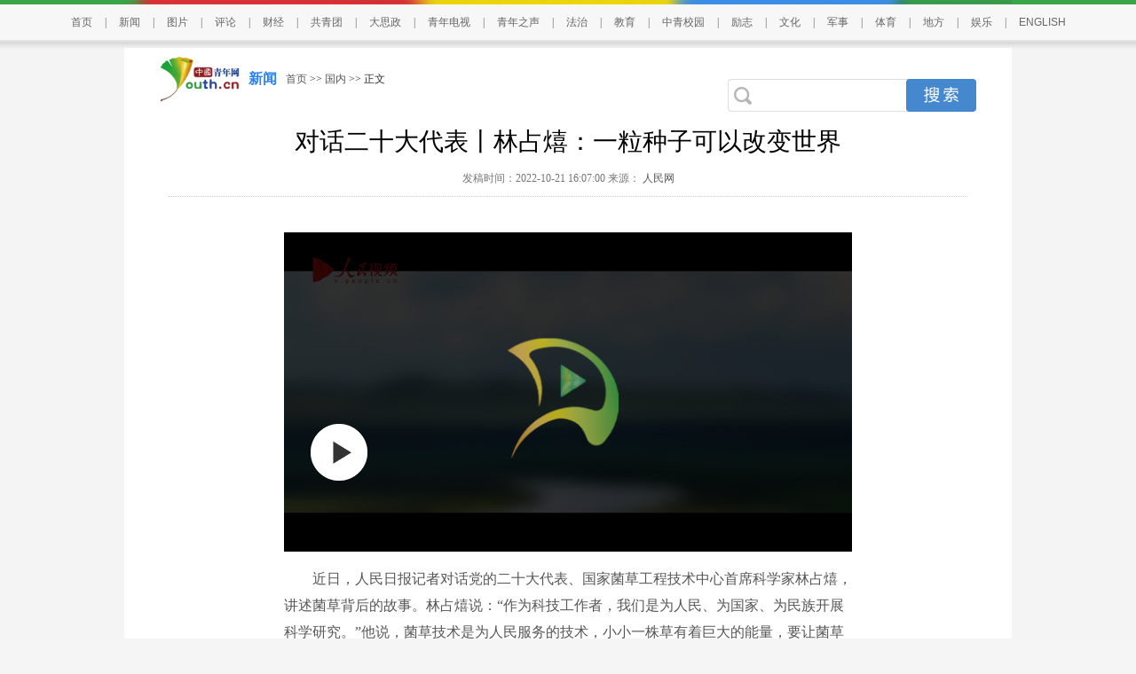

--- FILE ---
content_type: text/html
request_url: https://news.youth.cn/gn/202210/t20221021_14075241.htm
body_size: 6514
content:
<!DOCTYPE html PUBLIC "-//W3C//DTD XHTML 1.0 Transitional//EN" "http://www.w3.org/TR/xhtml1/DTD/xhtml1-transitional.dtd">
<html xmlns="http://www.w3.org/1999/xhtml">
<head>
<meta name="renderer" content="webkit"> 
<meta name="force-rendering" content="webkit"/>
<meta http-equiv="X-UA-Compatible" content="IE=Edge,chrome=1"/>
<meta http-equiv="Content-Type" content="text/html; charset=gb2312" />
<META name="keywords" content='二十大;菌草技术;对话;种子;改变世界;首席科学家;中国的骄傲;为人民服务;人类命运;科学研究'> 
<META name="Description" content='近日，人民日报记者对话党的二十大代表、国家菌草工程技术中心首席科学家林占熺，讲述菌草背后的故事。林占熺说：“作为科技工作者，我们是为人民、为国家、为民族开展科学研究。”'>
<meta name="catalogs" content="y_20326">
<meta name="contentid" content="14075241">
<meta name="publishdate" content="2022-10-21">
<meta name="author" content="青网新闻纪佳琦">
<meta name="source" content="人民网">
<META name="editor" content="" />
<title>对话二十大代表丨林占熺：一粒种子可以改变世界_新闻频道_中国青年网</title>
<!--全网通用头部区块start-->
    <!--[if lte IE 8]>
        <script>
            document.createElement("video");document.createElement("audio");document.createElement("track");
        </script>
<![endif]--> 
<!--全网通用头部区块end-->
<link href="//news.youth.cn/images/2017930l_drindex.css" type="text/css" rel="stylesheet" />
<script type="text/javascript" src="//www.youth.cn/images/jquery-index-1.9.1.js"></script>
</head>
<body>
<div class="appendix_img" style="display:none">
     
     
     
</div>
<!--百度自动推送 start-->
<script>
(function(){
    var bp = document.createElement('script');
    var curProtocol = window.location.protocol.split(':')[0];
    if (curProtocol === 'https') {
        bp.src = 'https://zz.bdstatic.com/linksubmit/push.js';        
    }
    else {
        bp.src = 'http://push.zhanzhang.baidu.com/push.js';
    }
    var s = document.getElementsByTagName("script")[0];
    s.parentNode.insertBefore(bp, s);
})();
</script>
<!--百度自动推送 end-->
<div class="container">
<div class="hd_top">
<div class="hd_top1"></div>
     <!---新版导航-->
        <style>
.hd_top {
    width: 100%;
    border-top: 5px solid #38a548;
    background: #f7f7f7;
    height: 40px;
    border-bottom: 1px solid #e5e5e5;

}
.hd_top1 {
    width: 1000px;
    height: 5px;
    background: url(//news.youth.cn/images/youth_sjy_01.jpg) no-repeat;
    margin: -5px auto;
}
.hd_top_box {
    width: 1240px; 
   
    height: 40px;
    margin: 0 auto;
    line-height: 50px;
   text-align: center;

  font-size: 12px;
    color: #666666;
}
.hd_top_box a {
    padding: 0 14px;
    font-size: 12px;
    color: #666666;
font-family:"Microsoft Yahei",helvetica,arial,sans-serif;
    word-wrap: break-word;
}
.hd_top_box span img{
    vertical-align: middle;
    width: 13px;
    color: #666666;
    transform: translateY(-2px);
    padding: 0 10px;
    cursor: pointer;
}
            
        }

</style>




<div class="hd_top">
            <div class="hd_top1"></div>
<div class="hd_top_box">

<a href="//www.youth.cn/">首页</a>|<a href="//news.youth.cn/">新闻</a>|<a href="//picture.youth.cn/">图片</a>|<a href="//pinglun.youth.cn/">评论</a>|<a href="//finance.youth.cn/">财经</a>|<a href="//www.gqt.org.cn/">共青团</a>|<a href="//dszk.youth.cn/">大思政</a>|<a href="//v.youth.cn/">青年电视</a>|<a href="//qnzs.youth.cn/">青年之声</a>|<a href="//fazhi.youth.cn/">法治</a>|<a href="//edu.youth.cn/">教育</a>|<a href="//txs.youth.cn">中青校园</a>|<a href="//qclz.youth.cn/">励志</a>|<a href="//wenhua.youth.cn/">文化</a>|<a href="//mil.youth.cn/">军事</a>|<a href="//sports.youth.cn/">体育</a>|<a href="//df.youth.cn/">地方</a>|<a href="//fun.youth.cn/">娱乐</a>|<a href="//en.youth.cn/">ENGLISH </a>

    </div>
</div>
        <!---新版导航-->
</div>
<div class="youth_page">
  <div class="concent">
    <div class="hd_suoyin">
<div class="hd_left">
                  <a href="http://www.youth.cn/"><img src="//news.youth.cn/images/2017930youth_logo.png" alt="中国青年网" width="90" /></a>
                     <p class="lm_meun"><a href='//news.youth.cn'>新闻</a></p>
                     <span class="lm_mc"> <a href="../../" target="_blank" title="首页" class="CurrChnlCls">首页</a>&nbsp;>>&nbsp;<a href="../" target="_blank" title="国内" class="CurrChnlCls">国内</a>&nbsp;&gt;&gt;&nbsp;正文</span>
                      <div class="youth_so">
                          <!--search start news.youth.cn/include/Search/Search_include.htm-->
                          <form id="search_form" name="search_form" target="_blank">
                              <div class="fr nav_serch_right">
                                  <div class="nav_text fl">
                                      <input name="s" type="hidden" value="6006151520371175686" />
                                      <input type="hidden" name="ie" value="gbk" />
                                      <input type="text" name="q" id="s" maxlength="200" class="nav_ser_text" placeholder />
                                  </div>
                                  <input type="button" class="nav_button fr" id="go" onclick="bsubmit();" />
                              </div>
                              <script type="text/javascript">
                                  function bsubmit()
                                  {
                                      search_form.action = "//search.youth.cn/cse/search";
                                      search_form.submit();
                                  }
                              </script>
                          </form>
                          <!--search end-->
                      </div>
                      </div>
                        
          </div>
                <div class="page_bt">
                    <p class="pbt">对话二十大代表丨林占熺：一粒种子可以改变世界<p>

                    <p class="pwz">发稿时间：2022-10-21 16:07:00



                    
                        
                            来源：<A HREF='http://v.people.cn/n1/2022/1020/c448336-32548575.html' TARGET="_BLANK">
                        人民网
                        </A> 
                    
                    


                 </p>
                </div>
            <div class="page_nr">
            <div class="page_text">
                           <div class=TRS_Editor><video class="youth-videoal " id="youth_video_44_naiA1bD4" isauto="false" islive="false" x-webkit-airplay="allow" x5-playsinline="" playsinline="" webkit-playsinline="" poster="" controls="controls" width="100%"><source id="youth_video_src_44_naiA1bD4" type="video/mp4" src="http://flv4mp4.people.com.cn/videofile7/pvmsvideo/2022/10/20/RenMinShiPinBianJiZu-JiaoDian_13e5dbde2410f7d00da18a9be8ef9295_android_c.mp4"></source></video>
<p>　　近日，人民日报记者对话党的二十大代表、国家菌草工程技术中心首席科学家林占熺，讲述菌草背后的故事。林占熺说：“作为科技工作者，我们是为人民、为国家、为民族开展科学研究。”他说，菌草技术是为人民服务的技术，小小一株草有着巨大的能量，要让菌草成为中国的骄傲。目前，菌草技术已推广至全球106个国家，为“一带一路”建设和构建人类命运共同体作出了特殊贡献。</p></div>
                        </div>
<style>
.rdwz_fh{ width:651px; height:30px; line-height:30px; font-size:12px; font-family:"Microsoft Yahei"; line-height:30px; margin:0 auto; padding:0; float:right;}
.rdwz_fh span{ float:right; padding-right:20px;}
.rdwz_fh span a{ color:#a3a3a3;}
</style>
<script src="//qclz.youth.cn/images/20190304lzgs_js_23618.js" charset="utf-8"></script>
<div class="rdwz_fh"><span id="editor_baidu">责任编辑：纪佳琦</span></div>


<div class="fy" style="width:auto;">
<script language="JavaScript" type="text/javascript">

        var currentPage = 0
        var prevPage = currentPage-1
        var nextPage = currentPage+1
        var countPage = 1
        
        
        if(countPage>1&&currentPage!=0&&currentPage!=1)
         document.write("<a href=\"t20221021_14075241.htm\" target='_self'>首页</a>&nbsp;|&nbsp;<a href=\"t20221021_14075241"+"_" + prevPage + "."+"htm\" target='_self'>上一页</a>&nbsp;");
        else if(countPage>1&&currentPage!=0&&currentPage==1)
        
            document.write("<a href=\"t20221021_14075241.htm\" target='_self'>首页</a>&nbsp;|&nbsp;<a href=\"t20221021_14075241.htm\" target='_self'>上一页</a>&nbsp;");
        else
            document.write("首页&nbsp;|&nbsp;上一页&nbsp;");
        var num = 5;
        var temp = (num -1) * parseInt(currentPage/((num - 1)))
        
        
        
        if(countPage <= num)
        {
            for(var j = 0; j < countPage ; j++)
            {
                if(currentPage==j)
                    document.write("<font color='red' class='page_current'>"+(j+1)+"</font>&nbsp;");
                else if(j==0){
                    document.write("<a target='_self' href=\"t20221021_14075241.htm\" class=\"page_sytle\">"+1+"</a>&nbsp;");
                }else 
                    document.write("<a target='_self' href=\"t20221021_14075241"+"_" + j + "."+"htm\" class=\"page_sytle\">"+(j+1)+"</a>&nbsp;");                 
            }
        }
        else
        {
            
            if(currentPage % (num - 1) == 0)
            {
                var start_num;
                var end_num;
                 
                if(currentPage + num -1 > countPage - 1)
                {
                    
                    start_num = countPage - num;
                    end_num = countPage;
                }
                else
                {
                    start_num = currentPage;
                    end_num = num +temp
                }
                
                for(var i = start_num; i < end_num; i++)
                {
                    if(currentPage==i)
                        document.write("<font color='red' class='page_current'>"+(i+1)+"</font>&nbsp;");
                    else if(i==0){
                        document.write("<a target='_self' href=\"t20221021_14075241.htm\" class=\"page_sytle\">"+1+"</a>&nbsp;");
                    }else 
                        document.write("<a target='_self' href=\"t20221021_14075241"+"_" + i + "."+"htm\" class=\"page_sytle\">"+(i+1)+"</a>&nbsp;");             
                }

            }
            else
            {
                 if(temp + num> countPage)
                 {
                     temp = countPage - num;
                  }
                for(var i = temp ; i < num + temp; i++)
                {
                    if(currentPage==i)
                        document.write("<font color='red' class='page_current'>"+(i+1)+"</font>&nbsp;");
                    else if(i==0){
                        document.write("<a target='_self' href=\"t20221021_14075241.htm\" class=\"page_sytle\">"+1+"</a>&nbsp;");
                    }else 
                        document.write("<a target='_self' href=\"t20221021_14075241"+"_" + i + "."+"htm\" class=\"page_sytle\">"+(i+1)+"</a>&nbsp;");             
                }
            
            }         
        }
         
        if(countPage>1&&currentPage!=(countPage-1))
            document.write("<a target='_self' href=\"t20221021_14075241"+"_" + nextPage + "."+"htm\">下一页</a>&nbsp;|&nbsp;<a target='_self' href=\"t20221021_14075241_" + (countPage-1) + ".htm\">尾页</a>&nbsp;");
        else
            document.write("下一页&nbsp;|&nbsp;尾页&nbsp;");
</script>
</div>

            &nbsp;
<script type="text/javascript" src="//news.youth.cn/images/jquery-index-1.9.1.js"></script>
                </div>
    </div><!--content-->
</div>
<div class="cl"></div>
<style type="text/css">
 *{ margin:0; padding:0;}a:link {text-decoration: none;}a:visited {text-decoration: none;}a:hover {text-decoration: underline;}ul{ list-style-type:none;}li{ list-style-type:none;}	    
.youth-footer-div
{
	    margin-top: 30px;
            clear:both;
}
.youth-copyright02 p
{
         color: #fff;
	font-size: 14px;
	line-height: 32px;
	font-weight: 400;
	font-family: SimSun, Arial, Helvetica, sans-serif;
}
.youth-footer{width:100%; background-color: #f5f5f5;
  float:left; height: 150px; padding-top: 30px;}
.youth-copyright{width:100%;
  float:left;background-color: #216ed8; height: 140px;}

.footercon{ width: 1000px; margin: 0 auto; position: relative;}
.footerline01, .footerline02 {
    width: 2px;
    height: 120px;
    float: left;
    position: absolute;
    border-left: #e0e0e0 1px solid;
}
.footerline01{     left: 239px;
    top: 0px;}
.footerline02{     left: 605px;
    top: 0px;}
.footerlink{ width:285px; float:left; }

.footerlink span{  color: #000; line-height: 32px; padding: 0px; font-family:"Microsoft YaHei","黑体","宋体",sans-serif; font-size: 18px; } 
.footerlink ul{ width:100%;
  float:left; } 
.footerlink ul li{width:48%; margin-top: 10px;
  float:left;  color: #000; line-height: 32px; font-family:"宋体",sans-serif; font-size: 14px;    text-align: left; } 


.youth-copyright01 li{ margin-right: 15px; color: #fff; line-height: 32px; font-family:"宋体",sans-serif; font-size: 14px;
  float:left; }
.footerlink ul li a
{
	    color: #000;
 font-family:"宋体";
}
.copyrightimg{width:100%;
  float:left; }

.copyrightimg li{ margin-left: 20px;}
      .footerapp{width:375px; margin-top: 40px;
  float:right; height: 41px; }
.footerapp li{ width: 91px;
  float:left; }

.footerapp li img { 
  float:left; padding-right: 4px; width:auto }
.footerapp li p{ width:44px; font-size: 14px;
  line-height: 20px; font-family:"宋体",sans-serif; color: #000;
  float:left; }
    	.foot_zgqnb_logo::after {
    content: url(http://news.youth.cn/images/20190920youth_qb_ewm.png);
    position: absolute;
    right: -2px;
    top: 39px;
    z-index: 99;
    width: 87px;
    height: 87px;
    border: 2px solid #fff;
    border-radius: 2px;
    transform-origin: top right;
    transform: scale(0);
    opacity: 0;
    -webkit-transition: all .4s ease-in-out;
    -o-transition: all .4s ease-in-out;
    transition: all .4s ease-in-out;
}
.foot_zgqnb_logo:hover::after{
transform:scale(1);
opacity: 1;
}
.foot_qctt_logo::after {
    content: url(http://news.youth.cn/images/20190920qctt_logo.jpg);
    position: absolute;
    right: -2px;
    top: 44px;
    z-index: 99;
    width: 87px;
    height: 87px;
    border: 2px solid #fff;
    border-radius: 2px;
    transform-origin: top right;
    transform: scale(0);
    opacity: 0;
    -webkit-transition: all .4s ease-in-out;
    -o-transition: all .4s ease-in-out;
    transition: all .4s ease-in-out;
} 
.foot_qctt_logo:hover::after{
transform:scale(1);
opacity: 1;
}



/*底部版权start*/
.youth-copyright {
   
    height: 170px;
}
.youth-copyright01 {
    margin-top: 30px;
    width: 1000px;
    text-align:center;
}
.youth-copyright01 p
{
    font-size: 14px;
    line-height: 32px;
    font-family: "SimSun",Arial,Helvetica,sans-serif;
}
.youth-copyright01 p img
{
display: inline-block;
width:auto;
}
.youth-copyright01 p a,.youth-copyright01 p span
{
    color: #fff;
    padding:0px 10px;
    font-family: "SimSun",Arial,Helvetica,sans-serif;
}
.youth-copyright01 p span.line_x
{
  padding:0px;
}
.youth-copyright02
{
width: 1000px;
margin-top: 20px;
}

.youth-copyright02 .copyrightimg
{
    width: 100%;
    margin: 0 auto;
    text-align: center;
}
.youth-copyright02 .copyrightimg li
{
display: inline-block;

}
.youth-copyright02 .copyrightimg li img
{
       vertical-align: baseline;
}
/*底部版权end*/
    </style>
<div class="youth-footer-div">
<div class="youth-footer">
  <div class="footercon">
    <div class="footerline01"></div>
    <div class="footerline02"></div>
  <div class="footerlink">
            <span>关于我们</span>
            <ul>
            <li style="width:36%"><a href="https://news.youth.cn/gn/202306/t20230629_14614311.htm" target="_blank">中国青年报</a></li>
            <li><a href="//www.youth.cn/lxwm/" target="_blank">联系我们</a></li>
           <li style="margin-top: 0px; width: 80%;"><a href=' //files.youth.cn/download/202407/P020240730601526517598.pdf' target="_blank">品牌广告</a>
             <a href="https://mail.youth.cn/nsmail/index.php" target="_blank" style="padding-left: 40px">邮箱</a> </li>
        </ul>
        </div>

<div class="footerlink" style="width: 335px;">
            <span>更多链接</span>
            <ul>
            <li><a href="//www.12377.cn/" target="_blank">不良信息举报中心</a></li>
            <li style="width: 30%;"><a href="//www.youth.cn/jblxfs/" target="_blank">举报联系方式</a></li>
            

        </ul>
        </div>

   <ul class="footerapp">
            <li style="margin-right: 10px;position: relative;"><a href="#" target="_blank" class="foot_zgqnb_logo"> <img src="//news.youth.cn/images/20190921pc_qb_logo.png" /></a><P>中国<br/>青年报</P></li>
            <li><a href="//kandian.youth.cn/" target="_blank"> <img src="//news.youth.cn/images/20190921pc_kd_logo.png" /></a><P>中青<br/>看点</P></li>
            <li><a href="//txs.youth.cn" target="_blank"> <img src="//news.youth.cn/images/20190921pc_xy_logo.png" /></a><P>中青<br/>校园</P></li>
            <li style="position: relative;"><a href="#" target="_blank" class="foot_qctt_logo"> <img src="//news.youth.cn/images/20190921pc_qctt_logo.png" /></a><P>青创<br/>头条</P></li>
        </ul>
  </div>
  </div>
<div class="youth-copyright">
  <div class="footercon new_footercon">
   <div class="youth-copyright01">
                    <p><a href="http://beian.miit.gov.cn" target="_blank" style="color:#fff">京ICP备13016345号-8</a> <span class="line_x">|</span> <a href="http://www.beian.gov.cn/portal/registerSystemInfo?recordcode=11010102004843" target="_blank" style="color: #fff;"><img src="https://www.youth.cn/images/20190919anquan.gif" style="    vertical-align: text-bottom;padding-right: 5px;" />京公网安备 11010102004843号</a><span class="line_x">|</span><span>24小时违法和不良信息举报电话：010-64098588</span></p>
                     <p><span>互联网新闻信息服务许可证10120170007号</span> <span class="line_x">|</span><span>增值电信业务经营许可证A2.B1-20232628/京B2-20224905号</span><span class="line_x">|</span><span>信息网络传播视听节目许可证0105108号</span></p>
                     <p><span>共青团中央主办 中国青年报主管 中青网新媒体科技（北京）有限公司版权所有</span></p>
    </div>
  
  </div>
  </div>
</div>

</div><!--END-->
<script src="//m.youth.cn/images/youthVideo-min.1.0.js" type="text/javascript"></script>


<!--修改日期20180608替换为最新的百度统计广告代码-->

<script>
var _hmt = _hmt || [];
(function() {
  var hm = document.createElement("script");
  hm.src = "https://hm.baidu.com/hm.js?969516094b342230ceaf065c844d82f3";
  var s = document.getElementsByTagName("script")[0]; 
  s.parentNode.insertBefore(hm, s);
})();
</script>

<div style="display:none">
<script type="text/javascript">document.write(unescape("%3Cscript src='//cl5.webterren.com/webdig.js?z=36' type='text/javascript'%3E%3C/script%3E"));</script>
<script type="text/javascript">wd_paramtracker("_wdxid=000000000000000000000000000000000000000000")</script>
</div>
</body>
</html>

--- FILE ---
content_type: text/css
request_url: https://news.youth.cn/images/2017930l_drindex.css
body_size: 2653
content:
/* CSS Document */

* {
    margin: 0px;
    padding: 0px;
    text-decoration: none;
}

body {
    color: #565656;
    /*锟斤拷站锟斤拷锟斤拷锟斤拷锟斤拷锟斤拷色*/
    font-size: 16px;
    text-align: left;
    line-height: 30px;
}

html {
    overflow-y: scroll;
    overflow: -moz-scrollbars-vertical;
    overflow-x: hidden;
}

a {
    color: #565656;
}

a img {
    border: 0;
}

li {
    list-style: none;
}

i {
    font-style: normal;
}


/*锟斤拷锟斤拷*/

.floleft {
    float: left;
}

.floright {
    float: right;
}

.cl {
    clear: both;
}


/*锟藉浮锟斤拷*/

.dg {
    margin-top: 15px;
}

.pl {
    padding-left: 20px;
}

.container {
    width: 100%;
    margin: 0 auto;
}

.hd_top {
    width: 100%;
    border-top: 5px solid #38a548;
    background: #f7f7f7;
    height: 40px;
    border-bottom: 1px solid #e5e5e5;
}

.hd_top1 {
    width: 1000px;
    height: 5px;
    background: url(http://news.youth.cn/images/youth_sjy_01.jpg) no-repeat;
    margin: -5px auto;
}

.hd_top_box {
    width: 1000px;
    height: 40px;
    margin: 0 auto;
    line-height: 45px;
    text-align: left;
}

.hd_top_box a {
    padding: 0 8px;
    font-size: 12px;
    color: #666666;
}

.youth_so {
    width: 280px;
    float: right;
    padding-top: 15px;
    font-family: "Microsoft Yahei", "SimSun";
}

.youth_so span {
    width: 219px;
    height: 30px;
    float: left;
    border-top: #c3c3c3 1px solid;
    border-bottom: #c3c3c3 1px solid;
    border-left: #c3c3c3 1px solid;
    border-top-left-radius: 5px;
    border-bottom-left-radius: 5px;
    -moz-border-top-left-radius: 5px;
    -moz-border-top-left-radius: 5px;
    -webkit-border-bottom-left-radius: 5px;
    -webkit-border-bottom-left-radius: 5px;
}

.youth_so span img {
    width: 30px;
    height: 30px;
    float: left;
    margin: 0;
}

.youth_so p {
    width: 60px;
    float: right;
    height: 32px;
    background: url(2017930_ssbg.gif) no-repeat;
    font-size: 16px;
    text-align: center;
    line-height: 32px;
    color: #fff;
}

.youth_so p a {
    color: #fff;
}

.jn-wby {
    width: 189px;
    height: 30px;
    float: left;
    border: 0;
    line-height: 30px;
    color: #000;
    text-align: left;
}


/*top锟斤拷式*/

.concent {
    width: 1000px;
    background-color: #fff;
    margin: 0px auto;
}

.youth_page {
    width: 100%;
    margin: 0 auto;
    padding-top: 8px;
    background: #f4f4f4 url(ty_pic.gif) top center repeat-x;
}

.page_nr {
    width: 640px;
    margin: 0 auto;
}

.hd_suoyin {
    width: 920px;
    margin: 0 auto;
}

.hd_left {
    height: 70px;
    line-height: 70px;
}

.hd_left img {
    width: 90px;
    float: left;
    margin-top: 8px;
}

.lm_meun {
    float: left;
    font-family: "NSimSun";
    font-size: 16px;
    font-weight: bold;
    text-align: center;
    padding: 0 10px;
}

.lm_meun a {
    color: #2c83f9
}

.lm_mc {
    height: 70px;
    float: right;
    text-align: left;
    float: left;
    font-size: 12px;
    color: #2d2c2c;
}

.p3_con {
    width: 100%;
    padding: 30px 0px;
}

.page_k {
    width: 1000px;
    margin: 15px auto;
}

.page_text {
    padding: 20px 0px;
}

.page_bt {
    width: 90%;
    margin: 15px auto;
    border-bottom: #CCC 1px dotted;
    font-size: 16px;
    text-align: center;
    margin-bottom: 20px;
}

.pbt {
    font-size: 28px;
    color: #000;
    line-height: 42px;
    font-family: "Microsoft YaHei";
}

.pbt a:hover {
    text-decoration: underline;
}

.pwz {
    color: #757577;
    line-height: 40px;
    font-size: 12px;
}

.left_name {
    width: 99%;
    float: left;
    height: 20px;
    line-height: 20px;
    border-left: #e74851 3px solid;
    text-indent: 10px;
    font-size: 20px;
    color: #353434;
    margin: 20px 0px 5px;
}

.view_lm {
    width: 98%;
    margin: 0 auto;
    border-bottom: #c7c7c7 1px solid;
    padding-bottom: 10px;
}

.view_lm span {
    padding-left: 12px;
    border-left: #2c83f9 3px solid;
    font-size: 20px;
    color: #353434;
}

.cj_zyk {}

.cj_zyk li {
    width: 100%;
    float: left;
    padding: 10px 0px;
    border-bottom: #dcdcdc 1px dotted;
}

.cj_zyk li h2 {
    font-size: 18px;
    font-style: normal;
    line-height: 40px;
}

.cj_zyk li h2 a {
    color: #282828;
}

.cj_zyk li h2 a:hover {
    color: #C00;
}

.cj_zyk li p {
    line-height: 28px;
    font-size: 14px;
}

.cj_zyk li p a {
    color: #535252;
}

.cj_zyk li em {
    font-size: 12px;
    line-height: 24px;
}

.page_more {
    width: 398px;
    height: 40px;
    float: left;
    border: #f14851 1px solid;
    margin: 30px 100px;
    line-height: 40px;
    text-align: center;
    border-radius: 5px;
    -moz-border-radius: 5px;
    -webkit-border-radius: 5px;
}

.page_more a {}

.page_more a:hover {
    color: #f14851;
    font-weight: bold;
}

.page_footer {
    width: 100%;
    background: #f5f5f5 none repeat scroll 0 0;
    padding: 30px 0px;
    overflow: hidden;
}

.page_footer p {
    font-size: 12px;
    line-height: 30px;
    text-align: center;
    color: #a4a4a4;
}

.page_footer p a {
    color: #a4a4a4;
}

.page_view {
    width: 978px;
    margin: 15px auto 0px;
    padding: 15px 10px;
    border: #edeeef 1px solid;
    background-color: #fff;
}

.view_img {}

.view_img li {
    width: 180px;
    height: 120px;
    float: left;
    margin: 15px 6px 0px 9px;
}

.hotpic {
    width: 180px;
    height: 120px;
    float: left;
    position: relative;
    overflow: hidden;
}

.hotpic span {
    width: 180px;
    height: 120px;
    float: left;
}

.boxc {
    position: absolute;
    bottom: 0px;
    left: 0px;
    width: 100%;
    height: 22px;
    background: #000;
    -moz-opacity: 0.6;
    opacity: 0.6;
    filter: Alpha(opacity=60);
    z-index: 9;
}

.hotpic font {
    display: block;
    width: 100%;
    height: 22px;
    line-height: 22px;
    font-size: 14px;
    text-align: center;
    position: absolute;
    z-index: 10;
    bottom: 0px;
    left: 0px;
    color: #FFFFFF;
}

.hotpic font a {
    color: #FFF;
}

.hotpic font a:hover {
    font-weight: bold;
}

.tm_bts {
    width: 50%;
    padding-left: 20px;
}

.tm_bts span {
    font-size: 32px;
    line-height: 46px;
    font-family: "Microsoft YaHei";
}

.tm_bts span a {
    color: #0a0a0a;
}

.tm_bts p {
    font-size: 12px;
}

.tm_lis {
    padding-left: 100px;
}

.tm_list li {
    float: left;
    font-size: 16px;
    margin: 20px 15px 0px;
}

.tm_list li a {
    color: #0a0a0a;
}

.tm_list li a:hover {
    color: #2c83f9
}

.tmnav {
    background: url(page_icon_03.png) no-repeat left;
    padding-left: 35px;
}

.tmnav:hover {
    background: url(page_icon_01.png) no-repeat left;
}

.tmnav2 {
    background: url(page_icon_09.png) no-repeat left;
    padding-left: 32px;
}

.tmnav2:hover {
    background: url(page_icon_06.png) no-repeat left;
}

.page_tltie {
    font-size: 14px;
    line-height: 40px;
    padding: 0px 20px;
}

.page_tltie p {
    float: left;
    padding-right: 15px;
    font-size: 24px;
    color: #0a0a0a;
}

.page_tltie p font {
    color: #2c83f9;
    font-size: 32px;
}

.page_tp {
    width: 100%;
    float: left;
    position: relative;
    padding: 40px 0px;
}

.page_left {
    width: 52px;
    height: 81px;
    float: left;
    position: absolute;
    left: -10px;
    top: 260px;
}

.page_right {
    width: 52px;
    height: 81px;
    float: left;
    position: absolute;
    left: 937px;
    top: 260px;
}

.page_center {
    width: 820px;
    height: 560px;
    float: left;
    padding: 0px 79px;
}

.page_view_z {
    width: 785px;
    float: left;
}

.page_view_y {
    width: 180px;
    float: left;
    padding-left: 10px;
}

.page_view_y li {
    width: 180px;
    float: left;
    padding: 0px 0px 2px 0px;
}

.nav_serch_right {
    width: 280px;
    height: 37px;
    background: url(2017930youth_sjy_19.jpg) no-repeat left center;
    margin-top: 20px;
}

.nav_text {
    width: 180px;
    height: 37px;
    line-height: 37px;
    background: url(2017930youth_sjy_25.jpg) no-repeat left center;
    margin-left: 6px;
}

.fr {
    float: right;
}

.fl {
    float: left;
}

input {
    font-family: Arial;
    padding: 0;
    margin: 0;
}

.nav_ser_text {
    width: 150px;
    _width: 140px;
    border: 0 none;
    height: 35px;
    line-height: 35px;
    float: right;
    border: 0;
    margin-top: 1px;
}

.nav_button {
    background: url(2017930youth_sjy_22.jpg) no-repeat;
    width: 79px;
    height: 37px;
    border: 0 none;
    cursor: pointer;
}

.youth_so p a {
    color: #fff;
}

body {
    background: #f5f5f5 none repeat scroll 0 0;
}

.foot {
    height: 100%;
    background: url(http://picture.youth.cn/images/youth_sjy_64.jpg) repeat-x;
    padding: 0;
    margin: 0 auto;
    margin-top: 33px;
}

.foot p {
    width: 1000px;
    height: 22px;
    line-height: 22px;
    margin: 0 auto;
    padding: 40px 0 20px 0;
    font-size: 14px;
    color: #0b4d97;
    text-align: center;
}

.foot p a {
    color: #0b4d97;
}

.foot_cxwz {
    width: 540px;
    line-height: 50px;
    margin: 0 auto;
    padding: 0;
    color: #96968c;
}

.foot_cxwz {
    width: 540px;
    line-height: 50px;
    margin: 0 auto;
    padding: 0;
    color: #96968c;
    font-size: 12px;
}

.foot_cxwz img {
    float: right;
    width: 139px;
    height: 50px;
}

.nav_serch_right {
    width: 280px;
    height: 37px;
    background: url(http://news.youth.cn/images/2017930youth_sjy_19.jpg) no-repeat left center;
    margin-top: 20px;
}

.nav_text {
    width: 180px;
    height: 37px;
    line-height: 37px;
    background: url(http://news.youth.cn/images/2017930youth_sjy_25.jpg) no-repeat left center;
    margin-left: 6px;
}

.fr {
    float: right;
}

.fl {
    float: left;
}

input {
    font-family: Arial;
    padding: 0;
    margin: 0;
}

.nav_ser_text {
    width: 150px;
    _width: 140px;
    border: 0 none;
    height: 35px;
    line-height: 35px;
    float: right;
    border: 0;
    margin-top: 1px;
}

.nav_button {
    background: url(http://news.youth.cn/images/2017930youth_sjy_22.jpg) no-repeat;
    width: 79px;
    height: 37px;
    border: 0 none;
    cursor: pointer;
}

.youth_so p a {
    color: #fff;
}

.hd_top_box a {
    padding: 0 8px;
}

.page_more {
    cursor: pointer;
}

.fy {
    width: auto;
    line-height: 70px;
    text-align: center;
    margin: 0 auto;
    padding: 0;
    font-size: 14px;
}

.page_current {
    display: inline-block;
    width: 25px;
    height: 25px;
    border: 1px solid #CCCCCC;
    background: #113C8C;
    color: #FFFFFF;
    line-height: 25px;
}

.page_text img {
    max-width: 640px
}

.TRS_Editor p {
    font-family: "Microsoft YaHei";
}

.TRS_Editor p,
.page_text p {
    margin-top: 1em;
    margin-bottom: 1em;
}

video {
    width: 100%;
}

--- FILE ---
content_type: application/javascript
request_url: https://g.alicdn.com/apsara-media-box/imp-web-player/2.27.0/aliplayer-min.js?_=1766676254188
body_size: 182655
content:
/*! aliyun-aliplayer - v2.27.0 - 2024-10-24 11.37.29 */
!function(e){"object"==typeof exports&&"undefined"!=typeof module?module.exports=e():"function"==typeof define&&define.amd?define([],e):("undefined"!=typeof window?window:"undefined"!=typeof global?global:"undefined"!=typeof self?self:this).Aliplayer=e()}(function(){var define,module,exports;return function i(n,o,a){function s(t,e){if(!o[t]){if(!n[t]){var r="function"==typeof require&&require;if(!e&&r)return r(t,!0);if(l)return l(t,!0);throw(e=new Error("Cannot find module '"+t+"'")).code="MODULE_NOT_FOUND",e}r=o[t]={exports:{}},n[t][0].call(r.exports,function(e){return s(n[t][1][e]||e)},r,r.exports,i,n,o,a)}return o[t].exports}for(var l="function"==typeof require&&require,e=0;e<a.length;e++)s(a[e]);return s}({1:[function(e,t,r){},{}],2:[function(_,r,i){!function(f){!function(){var e,t;e=this,t=function(){var i,c=Math;if("undefined"!=typeof window&&window.crypto&&(i=window.crypto),"undefined"!=typeof self&&self.crypto&&(i=self.crypto),!(i=!(i=!(i="undefined"!=typeof globalThis&&globalThis.crypto?globalThis.crypto:i)&&"undefined"!=typeof window&&window.msCrypto?window.msCrypto:i)&&void 0!==f&&f.crypto?f.crypto:i)&&"function"==typeof _)try{i=_("crypto")}catch(e){}var r=Object.create||function(e){return t.prototype=e,e=new t,t.prototype=null,e};function t(){}var e={},n=e.lib={},o=n.Base={extend:function(e){var t=r(this);return e&&t.mixIn(e),t.hasOwnProperty("init")&&this.init!==t.init||(t.init=function(){t.$super.init.apply(this,arguments)}),(t.init.prototype=t).$super=this,t},create:function(){var e=this.extend();return e.init.apply(e,arguments),e},init:function(){},mixIn:function(e){for(var t in e)e.hasOwnProperty(t)&&(this[t]=e[t]);e.hasOwnProperty("toString")&&(this.toString=e.toString)},clone:function(){return this.init.prototype.extend(this)}},u=n.WordArray=o.extend({init:function(e,t){e=this.words=e||[],this.sigBytes=null!=t?t:4*e.length},toString:function(e){return(e||s).stringify(this)},concat:function(e){var t=this.words,r=e.words,i=this.sigBytes,n=e.sigBytes;if(this.clamp(),i%4)for(var o=0;o<n;o++){var a=r[o>>>2]>>>24-o%4*8&255;t[i+o>>>2]|=a<<24-(i+o)%4*8}else for(var s=0;s<n;s+=4)t[i+s>>>2]=r[s>>>2];return this.sigBytes+=n,this},clamp:function(){var e=this.words,t=this.sigBytes;e[t>>>2]&=4294967295<<32-t%4*8,e.length=c.ceil(t/4)},clone:function(){var e=o.clone.call(this);return e.words=this.words.slice(0),e},random:function(e){for(var t=[],r=0;r<e;r+=4)t.push(function(){if(i){if("function"==typeof i.getRandomValues)try{return i.getRandomValues(new Uint32Array(1))[0]}catch(e){}if("function"==typeof i.randomBytes)try{return i.randomBytes(4).readInt32LE()}catch(e){}}throw new Error("Native crypto module could not be used to get secure random number.")}());return new u.init(t,e)}}),a=e.enc={},s=a.Hex={stringify:function(e){for(var t=e.words,r=e.sigBytes,i=[],n=0;n<r;n++){var o=t[n>>>2]>>>24-n%4*8&255;i.push((o>>>4).toString(16)),i.push((15&o).toString(16))}return i.join("")},parse:function(e){for(var t=e.length,r=[],i=0;i<t;i+=2)r[i>>>3]|=parseInt(e.substr(i,2),16)<<24-i%8*4;return new u.init(r,t/2)}},l=a.Latin1={stringify:function(e){for(var t=e.words,r=e.sigBytes,i=[],n=0;n<r;n++){var o=t[n>>>2]>>>24-n%4*8&255;i.push(String.fromCharCode(o))}return i.join("")},parse:function(e){for(var t=e.length,r=[],i=0;i<t;i++)r[i>>>2]|=(255&e.charCodeAt(i))<<24-i%4*8;return new u.init(r,t)}},p=a.Utf8={stringify:function(e){try{return decodeURIComponent(escape(l.stringify(e)))}catch(e){throw new Error("Malformed UTF-8 data")}},parse:function(e){return l.parse(unescape(encodeURIComponent(e)))}},d=n.BufferedBlockAlgorithm=o.extend({reset:function(){this._data=new u.init,this._nDataBytes=0},_append:function(e){"string"==typeof e&&(e=p.parse(e)),this._data.concat(e),this._nDataBytes+=e.sigBytes},_process:function(e){var t,r=this._data,i=r.words,n=r.sigBytes,o=this.blockSize,a=n/(4*o),s=(a=e?c.ceil(a):c.max((0|a)-this._minBufferSize,0))*o,e=c.min(4*s,n);if(s){for(var l=0;l<s;l+=o)this._doProcessBlock(i,l);t=i.splice(0,s),r.sigBytes-=e}return new u.init(t,e)},clone:function(){var e=o.clone.call(this);return e._data=this._data.clone(),e},_minBufferSize:0}),h=(n.Hasher=d.extend({cfg:o.extend(),init:function(e){this.cfg=this.cfg.extend(e),this.reset()},reset:function(){d.reset.call(this),this._doReset()},update:function(e){return this._append(e),this._process(),this},finalize:function(e){return e&&this._append(e),this._doFinalize()},blockSize:16,_createHelper:function(r){return function(e,t){return new r.init(t).finalize(e)}},_createHmacHelper:function(r){return function(e,t){return new h.HMAC.init(r,t).finalize(e)}}}),e.algo={});return e},"object"==typeof i?r.exports=i=t():"function"==typeof define&&define.amd?define([],t):e.CryptoJS=t()}.call(this)}.call(this,"undefined"!=typeof global?global:"undefined"!=typeof self?self:"undefined"!=typeof window?window:{})},{crypto:1}],3:[function(e,t,r){var i,n;i=this,n=function(e){var f;return f=e.lib.WordArray,e.enc.Base64={stringify:function(e){for(var t=e.words,r=e.sigBytes,i=this._map,n=(e.clamp(),[]),o=0;o<r;o+=3)for(var a=(t[o>>>2]>>>24-o%4*8&255)<<16|(t[o+1>>>2]>>>24-(o+1)%4*8&255)<<8|t[o+2>>>2]>>>24-(o+2)%4*8&255,s=0;s<4&&o+.75*s<r;s++)n.push(i.charAt(a>>>6*(3-s)&63));var l=i.charAt(64);if(l)for(;n.length%4;)n.push(l);return n.join("")},parse:function(e){var t=e.length,r=this._map;if(!(i=this._reverseMap))for(var i=this._reverseMap=[],n=0;n<r.length;n++)i[r.charCodeAt(n)]=n;for(var o,a,s=r.charAt(64),l=(s&&-1!==(s=e.indexOf(s))&&(t=s),e),c=t,u=i,p=[],d=0,h=0;h<c;h++)h%4&&(o=u[l.charCodeAt(h-1)]<<h%4*2,a=u[l.charCodeAt(h)]>>>6-h%4*2,p[d>>>2]|=(o|a)<<24-d%4*8,d++);return f.create(p,d)},_map:"ABCDEFGHIJKLMNOPQRSTUVWXYZabcdefghijklmnopqrstuvwxyz0123456789+/="},e.enc.Base64},"object"==typeof r?t.exports=r=n(e("crypto-js/core")):"function"==typeof define&&define.amd?define(["crypto-js/core"],n):n(i.CryptoJS)},{"crypto-js/core":2}],4:[function(e,t,r){var i,n;i=this,n=function(e){return e.enc.Utf8},"object"==typeof r?t.exports=r=n(e("crypto-js/core")):"function"==typeof define&&define.amd?define(["crypto-js/core"],n):n(i.CryptoJS)},{"crypto-js/core":2}],5:[function(e,t,r){var i,n;i=this,n=function(e){return e.HmacSHA1},"object"==typeof r?t.exports=r=n(e("crypto-js/core"),e("crypto-js/sha1"),e("crypto-js/hmac")):"function"==typeof define&&define.amd?define(["crypto-js/core","crypto-js/sha1","crypto-js/hmac"],n):n(i.CryptoJS)},{"crypto-js/core":2,"crypto-js/hmac":6,"crypto-js/sha1":7}],6:[function(e,t,r){var i,n;i=this,n=function(e){var t,s;t=e.lib.Base,s=e.enc.Utf8,e.algo.HMAC=t.extend({init:function(e,t){e=this._hasher=new e.init,"string"==typeof t&&(t=s.parse(t));for(var r=e.blockSize,i=4*r,e=((t=t.sigBytes>i?e.finalize(t):t).clamp(),this._oKey=t.clone()),t=this._iKey=t.clone(),n=e.words,o=t.words,a=0;a<r;a++)n[a]^=1549556828,o[a]^=909522486;e.sigBytes=t.sigBytes=i,this.reset()},reset:function(){var e=this._hasher;e.reset(),e.update(this._iKey)},update:function(e){return this._hasher.update(e),this},finalize:function(e){var t=this._hasher,e=t.finalize(e);return t.reset(),t.finalize(this._oKey.clone().concat(e))}})},"object"==typeof r?t.exports=r=n(e("crypto-js/core")):"function"==typeof define&&define.amd?define(["crypto-js/core"],n):n(i.CryptoJS)},{"crypto-js/core":2}],7:[function(e,t,r){var i,n;i=this,n=function(e){var t,r,i,n,u;return r=(t=e).lib,i=r.WordArray,n=r.Hasher,r=t.algo,u=[],r=r.SHA1=n.extend({_doReset:function(){this._hash=new i.init([1732584193,4023233417,2562383102,271733878,3285377520])},_doProcessBlock:function(e,t){for(var r=this._hash.words,i=r[0],n=r[1],o=r[2],a=r[3],s=r[4],l=0;l<80;l++){u[l]=l<16?0|e[t+l]:(c=u[l-3]^u[l-8]^u[l-14]^u[l-16])<<1|c>>>31;var c=(i<<5|i>>>27)+s+u[l];c+=l<20?1518500249+(n&o|~n&a):l<40?1859775393+(n^o^a):l<60?(n&o|n&a|o&a)-1894007588:(n^o^a)-899497514,s=a,a=o,o=n<<30|n>>>2,n=i,i=c}r[0]=r[0]+i|0,r[1]=r[1]+n|0,r[2]=r[2]+o|0,r[3]=r[3]+a|0,r[4]=r[4]+s|0},_doFinalize:function(){var e=this._data,t=e.words,r=8*this._nDataBytes,i=8*e.sigBytes;return t[i>>>5]|=128<<24-i%32,t[14+(64+i>>>9<<4)]=Math.floor(r/4294967296),t[15+(64+i>>>9<<4)]=r,e.sigBytes=4*t.length,this._process(),this._hash},clone:function(){var e=n.clone.call(this);return e._hash=this._hash.clone(),e}}),t.SHA1=n._createHelper(r),t.HmacSHA1=n._createHmacHelper(r),e.SHA1},"object"==typeof r?t.exports=r=n(e("crypto-js/core")):"function"==typeof define&&define.amd?define(["crypto-js/core"],n):n(i.CryptoJS)},{"crypto-js/core":2}],8:[function(V,r,i){!function(j,H){!function(){var e,t;e=this,t=function(){"use strict";function l(e){return"function"==typeof e}var r=Array.isArray||function(e){return"[object Array]"===Object.prototype.toString.call(e)},i=0,t=void 0,n=void 0,a=function(e,t){p[i]=e,p[i+1]=t,2===(i+=2)&&(n?n(d):M())};var e="undefined"!=typeof window?window:void 0,o=e||{},o=o.MutationObserver||o.WebKitMutationObserver,s="undefined"==typeof self&&void 0!==j&&"[object process]"==={}.toString.call(j),c="undefined"!=typeof Uint8ClampedArray&&"undefined"!=typeof importScripts&&"undefined"!=typeof MessageChannel;function u(){var e=setTimeout;return function(){return e(d,1)}}var p=new Array(1e3);function d(){for(var e=0;e<i;e+=2)(0,p[e])(p[e+1]),p[e]=void 0,p[e+1]=void 0;i=0}function h(){try{var e=Function("return this")().require("vertx");return void 0!==(t=e.runOnLoop||e.runOnContext)?function(){t(d)}:u()}catch(e){return u()}}var f,_,y,M=void 0;function g(e,t){var r,i=this,n=new this.constructor(S),o=(void 0===n[m]&&A(n),i._state);return o?(r=arguments[o-1],a(function(){return I(o,n,r,i._result)})):C(i,n,e,t),n}function v(e){var t;return e&&"object"==typeof e&&e.constructor===this?e:(k(t=new this(S),e),t)}var M=s?function(){return j.nextTick(d)}:o?(_=0,s=new o(d),y=document.createTextNode(""),s.observe(y,{characterData:!0}),function(){y.data=_=++_%2}):c?((f=new MessageChannel).port1.onmessage=d,function(){return f.port2.postMessage(0)}):(void 0===e&&"function"==typeof V?h:u)(),m=Math.random().toString(36).substring(2);function S(){}var b=void 0,T=1,E=2;function U(e,i,n){a(function(t){var r=!1,e=function(e,t,r,i){try{e.call(t,r,i)}catch(e){return e}}(n,i,function(e){r||(r=!0,(i!==e?k:P)(t,e))},function(e){r||(r=!0,x(t,e))},t._label);!r&&e&&(r=!0,x(t,e))},e)}function w(e,t,r){var i,n;t.constructor===e.constructor&&r===g&&t.constructor.resolve===v?(i=e,(n=t)._state===T?P(i,n._result):n._state===E?x(i,n._result):C(n,void 0,function(e){return k(i,e)},function(e){return x(i,e)})):void 0!==r&&l(r)?U(e,t,r):P(e,t)}function k(t,e){if(t===e)x(t,new TypeError("You cannot resolve a promise with itself"));else if(r=typeof e,null===e||"object"!=r&&"function"!=r)P(t,e);else{r=void 0;try{r=e.then}catch(e){return void x(t,e)}w(t,e,r)}var r}function B(e){e._onerror&&e._onerror(e._result),L(e)}function P(e,t){e._state===b&&(e._result=t,e._state=T,0!==e._subscribers.length)&&a(L,e)}function x(e,t){e._state===b&&(e._state=E,e._result=t,a(B,e))}function C(e,t,r,i){var n=e._subscribers,o=n.length;e._onerror=null,n[o]=t,n[o+T]=r,n[o+E]=i,0===o&&e._state&&a(L,e)}function L(e){var t=e._subscribers,r=e._state;if(0!==t.length){for(var i,n=void 0,o=e._result,a=0;a<t.length;a+=3)i=t[a],n=t[a+r],i?I(r,i,n,o):n(o);e._subscribers.length=0}}function I(e,t,r,i){var n=l(r),o=void 0,a=void 0,s=!0;if(n){try{o=r(i)}catch(e){s=!1,a=e}if(t===o)return void x(t,new TypeError("A promises callback cannot return that same promise."))}else o=i;t._state===b&&(n&&s?k(t,o):!1===s?x(t,a):e===T?P(t,o):e===E&&x(t,o))}var R=0;function A(e){e[m]=R++,e._state=void 0,e._result=void 0,e._subscribers=[]}D.prototype._enumerate=function(e){for(var t=0;this._state===b&&t<e.length;t++)this._eachEntry(e[t],t)},D.prototype._eachEntry=function(t,e){var r=this._instanceConstructor,i=r.resolve;if(i===v){var n,o=void 0,a=void 0,s=!1;try{o=t.then}catch(e){s=!0,a=e}o===g&&t._state!==b?this._settledAt(t._state,e,t._result):"function"!=typeof o?(this._remaining--,this._result[e]=t):r===O?(n=new r(S),s?x(n,a):w(n,t,o),this._willSettleAt(n,e)):this._willSettleAt(new r(function(e){return e(t)}),e)}else this._willSettleAt(i(t),e)},D.prototype._settledAt=function(e,t,r){var i=this.promise;i._state===b&&(this._remaining--,e===E?x(i,r):this._result[t]=r),0===this._remaining&&P(i,this._result)},D.prototype._willSettleAt=function(e,t){var r=this;C(e,void 0,function(e){return r._settledAt(T,t,e)},function(e){return r._settledAt(E,t,e)})};var F=D;function D(e,t){this._instanceConstructor=e,this.promise=new e(S),this.promise[m]||A(this.promise),r(t)?(this.length=t.length,this._remaining=t.length,this._result=new Array(this.length),0!==this.length&&(this.length=this.length||0,this._enumerate(t),0!==this._remaining)||P(this.promise,this._result)):x(this.promise,new Error("Array Methods must be provided an Array"))}N.prototype.catch=function(e){return this.then(null,e)},N.prototype.finally=function(t){var r=this.constructor;return l(t)?this.then(function(e){return r.resolve(t()).then(function(){return e})},function(e){return r.resolve(t()).then(function(){throw e})}):this.then(t,t)};var O=N;function N(e){if(this[m]=R++,this._result=this._state=void 0,this._subscribers=[],S!==e){if("function"!=typeof e)throw new TypeError("You must pass a resolver function as the first argument to the promise constructor");if(!(this instanceof N))throw new TypeError("Failed to construct 'Promise': Please use the 'new' operator, this object constructor cannot be called as a function.");var t=this;try{e(function(e){k(t,e)},function(e){x(t,e)})}catch(e){x(t,e)}}}return O.prototype.then=g,O.all=function(e){return new F(this,e).promise},O.race=function(n){var o=this;return r(n)?new o(function(e,t){for(var r=n.length,i=0;i<r;i++)o.resolve(n[i]).then(e,t)}):new o(function(e,t){return t(new TypeError("You must pass an array to race."))})},O.resolve=v,O.reject=function(e){var t=new this(S);return x(t,e),t},O._setScheduler=function(e){n=e},O._setAsap=function(e){a=e},O._asap=a,O.polyfill=function(){var e=void 0;if(void 0!==H)e=H;else if("undefined"!=typeof self)e=self;else try{e=Function("return this")()}catch(e){throw new Error("polyfill failed because global object is unavailable in this environment")}var t=e.Promise;if(t){var r=null;try{r=Object.prototype.toString.call(t.resolve())}catch(e){}if("[object Promise]"===r&&!t.cast)return}e.Promise=O},O.Promise=O},"object"==typeof i&&void 0!==r?r.exports=t():"function"==typeof define&&define.amd?define(t):e.ES6Promise=t()}.call(this)}.call(this,V("_process"),"undefined"!=typeof global?global:"undefined"!=typeof self?self:"undefined"!=typeof window?window:{})},{_process:9}],9:[function(e,t,r){var i,n,t=t.exports={};function o(){throw new Error("setTimeout has not been defined")}function a(){throw new Error("clearTimeout has not been defined")}try{i="function"==typeof setTimeout?setTimeout:o}catch(e){i=o}try{n="function"==typeof clearTimeout?clearTimeout:a}catch(e){n=a}function s(t){if(i===setTimeout)return setTimeout(t,0);if((i===o||!i)&&setTimeout)return(i=setTimeout)(t,0);try{return i(t,0)}catch(e){try{return i.call(null,t,0)}catch(e){return i.call(this,t,0)}}}var l,c=[],u=!1,p=-1;function d(){u&&l&&(u=!1,l.length?c=l.concat(c):p=-1,c.length)&&h()}function h(){if(!u){for(var e=s(d),t=(u=!0,c.length);t;){for(l=c,c=[];++p<t;)l&&l[p].run();p=-1,t=c.length}l=null,u=!1,!function(t){if(n===clearTimeout)return clearTimeout(t);if((n===a||!n)&&clearTimeout)return(n=clearTimeout)(t);try{n(t)}catch(e){try{return n.call(null,t)}catch(e){return n.call(this,t)}}}(e)}}function f(e,t){this.fun=e,this.array=t}function _(){}t.nextTick=function(e){var t=new Array(arguments.length-1);if(1<arguments.length)for(var r=1;r<arguments.length;r++)t[r-1]=arguments[r];c.push(new f(e,t)),1!==c.length||u||s(h)},f.prototype.run=function(){this.fun.apply(null,this.array)},t.title="browser",t.browser=!0,t.env={},t.argv=[],t.version="",t.versions={},t.on=_,t.addListener=_,t.once=_,t.off=_,t.removeListener=_,t.removeAllListeners=_,t.emit=_,t.prependListener=_,t.prependOnceListener=_,t.listeners=function(e){return[]},t.binding=function(e){throw new Error("process.binding is not supported")},t.cwd=function(){return"/"},t.chdir=function(e){throw new Error("process.chdir is not supported")},t.umask=function(){return 0}},{}],10:[function(e,t,r){t.exports={name:"aliyun-aliplayer",version:"2.27.0",description:"\u963f\u91cc\u4e91 Web \u64ad\u653e\u5668",main:"./build/aliplayer-min",style:"./build/skins/default/aliplayer-min.css",files:["build"],repository:{type:"git",url:""},keywords:["aliyun","aliplayer"],scripts:{start:"npx grunt live",build:"npx grunt build",release:"commit-and-tag-version",prepublishOnly:"npm run build"},devDependencies:{"@babel/core":"^7.15.0","@babel/preset-env":"^7.15.0","babel-plugin-es6-promise":"^1.1.1",babelify:"^10.0.0","commit-and-tag-version":"^11.2.1","es6-promise":"^4.2.8",grunt:"^1.0.4","grunt-autoprefixer":"^3.0.4","grunt-babel":"^8.0.0","grunt-browserify":"^5.3.0","grunt-contrib-clean":"^2.0.0","grunt-contrib-connect":"^3.0.0","grunt-contrib-copy":"^1.0.0","grunt-contrib-cssmin":"^3.0.0","grunt-contrib-less":"^2.0.0","grunt-contrib-uglify":"^4.0.1","grunt-contrib-watch":"^1.1.0","grunt-run":"^0.8.1","grunt-text-replace":"^0.4.0"},dependencies:{"crypto-js":"^4.1.1"}}},{}],11:[function(e,t,r){var i=e("../ui/component"),n=(e("../lib/util"),e("../lib/dom")),o=e("../lib/event"),a=(e("../lib/ua"),e("../lang/index")),s=e("../player/base/event/eventtype"),e=i.extend({init:function(e,t){i.call(this,e,t),this.className=t.className||"prism-auto-stream-selector",this.addClass(this.className)},createEl:function(){var e=i.prototype.createEl.call(this,"div");return e.innerHTML="<div><p class='tip-text'></p></div><div class='operators'><a class='prism-button prism-button-ok' type='button'>"+a.get("OK_Text")+"</a><a class='prism-button prism-button-cancel'  target='_blank'>"+a.get("Cancel_Text")+"</a></div>",e},bindEvent:function(){var i=this,e=(i._player.on(s.Private.AutoStreamShow,function(e){var t,r=document.querySelector("#"+i.getId()+" .tip-text");i._player._getLowerQualityLevel&&(t=i._player._getLowerQualityLevel())&&(i._switchUrl=t,r.innerText=a.get("Auto_Stream_Tip_Text").replace("$$",t.item.desc),n.css(i.el(),"display","block"))}),i._player.on(s.Private.AutoStreamHide,function(e){document.querySelector("#"+i.getId()+" .tip-text");n.css(i.el(),"display","none")}),document.querySelector("#"+i.getId()+" .prism-button-ok")),e=(o.on(e,"click",function(){i._player._changeStream&&i._switchUrl&&(i._player._changeStream(i._switchUrl.index,a.get("Quality_Change_Text")),i._player.trigger(s.Private.SettingListHide)),n.css(i.el(),"display","none")}),document.querySelector("#"+i.getId()+" .prism-button-cancel"));o.on(e,"click",function(){n.css(i.el(),"display","none"),i._player.trigger(s.Private.SettingListHide)})}});t.exports=e},{"../lang/index":25,"../lib/dom":34,"../lib/event":35,"../lib/ua":50,"../lib/util":52,"../player/base/event/eventtype":70,"../ui/component":135}],12:[function(e,t,r){var i=e("../ui/component"),a=e("../lib/dom"),n=e("../lib/event"),o=e("../lib/ua"),s=e("../lib/function"),l=(e("../lang/index"),e("../lib/util")),c=e("../config"),u=e("../lib/playerutil"),p=e("../player/base/event/eventtype"),e=i.extend({init:function(e,t){i.call(this,e,t),this.className=t.className||"prism-liveshift-progress",this.addClass(this.className),this._liveshiftService=e._liveshiftService},createEl:function(){var e=i.prototype.createEl.call(this);return e.innerHTML='<div class="prism-enable-liveshift"><div class="prism-progress-loaded"></div><div class="prism-progress-played"></div><div class="prism-progress-cursor"><img></img></div><p class="prism-progress-time"></p><div class="prism-liveshift-seperator"></div></div><div class="prism-disable-liveshift"></div>',e},bindEvent:function(){function t(e){r._progressDown=e}var r=this,e=(this.loadedNode=document.querySelector("#"+this.id()+" .prism-progress-loaded"),this.playedNode=document.querySelector("#"+this.id()+" .prism-progress-played"),this.cursorNode=document.querySelector("#"+this.id()+" .prism-progress-cursor"),this.timeNode=document.querySelector("#"+this.id()+" .prism-progress-time"),this.controlNode=document.querySelector("#"+this._player._options.id+" .prism-controlbar"),this.seperatorNode=document.querySelector("#"+this.id()+" .prism-liveshift-seperator"),this.progressNode=document.querySelector("#"+this.id()+" .prism-enable-liveshift"),document.querySelector("#"+this.id()+" .prism-progress-cursor img")),i="//"+c.domain+c.path+c.h5Version+"/skins/default/img/dragcursor.png";this._player._options.skinsDomain=this._player._options.assetPrefix||this._player._options.skinsDomain,this._player._options.skinsDomain?i=this._player._options.skinsDomain+"/skins/default/img/dragcursor.png":c.domain?-1<c.domain.indexOf("localhost")&&(i="//"+c.domain+"/build/skins/default/img/dragcursor.png"):i=this._player&&this._player._options&&this._player._options.sdkDomain?this._player._options.sdkDomain+c.path+c.h5Version+"/skins/default/img/dragcursor.png":(c.path||"").substring(1)+c.h5Version+"/skins/default/img/dragcursor.png",e.src=i,n.on(this.cursorNode,"mousedown",function(e){r._onMouseDown(e)}),n.on(this.cursorNode,"touchstart",function(e){r._onMouseDown(e)}),n.on(this.progressNode,"mousemove",function(e){r._progressMove(e)}),n.on(this.progressNode,"touchmove",function(e){r._progressMove(e)});n.on(this.progressNode,"mousedown",function(e){t(!0)}),n.on(this.progressNode,"touchstart",function(e){t(!0)}),n.on(this.progressNode,"mouseup",function(e){t(!1)}),n.on(this.progressNode,"touchend",function(e){t(!1)}),n.on(this._el,"click",function(e){r._onMouseClick(e)}),this._player.on(p.Private.HideProgress,function(e){r._hideProgress(e)}),this._player.on(p.Private.CancelHideProgress,function(e){r._cancelHideProgress(e)}),this._player.on(p.Private.ShowBar,function(){r._updateLayout()}),n.on(this.progressNode,p.Private.MouseOver,function(e){r._onMouseOver(e)}),n.on(this.progressNode,p.Private.MouseOut,function(e){r._onMouseOut(e)}),this.bindTimeupdate=s.bind(this,this._onTimeupdate),this._player.on(p.Player.TimeUpdate,this.bindTimeupdate),u.isLiveShift(this._player._options)&&r._liveshiftService.start(6e4,function(e){e={mediaId:r._player._options.vid||"",error_code:e.Code,error_msg:e.Message};r._player.logError(e),r._player.trigger(p.Player.Error,e)}),this._player.on(p.Private.LiveShiftQueryCompleted,function(){r._updateSeperator(),r._updateLayout()}),this._player.on(p.Private.LiveShiftSwitchToLive,function(){r._updateCursorPosition()}),this._player.on(p.Player.Pause,function(){r._liveshiftService.stop()}),o.IS_IPAD?this.interval=setInterval(function(){r._onProgress()},500):this._player.on(p.Video.Progress,function(){r._onProgress()})},_updateSeperator:function(){this._liveshiftService.currentTimeDisplay&&(this.seperatorNode.innerText=this._liveshiftService.currentTimeDisplay)},_updateLayout:function(){var e=this.seperatorNode.offsetWidth,t=this.el().offsetWidth,r=t-e;0!=e&&0!=r&&(a.css(this.progressNode,"width",100*(r-10)/t+"%"),a.css(this.seperatorNode,"right",-1*(e+10)+"px"))},_progressMove:function(e){var t=this._getSeconds(e),r=this._liveshiftService.availableLiveShiftTime,t=(this.timeNode.innerText="-"+l.formatTime(r-t),r?t/r:0),r=1-this.timeNode.clientWidth/this.el().clientWidth,i=(r<t&&(t=r),this.timeNode&&(a.css(this.timeNode,"display","block"),a.css(this.timeNode,"left",100*t+"%")),this);!o.IS_PC&&i._progressDown&&(i.progressSeekTimer&&clearTimeout(i.progressSeekTimer),i.progressSeekTimer=setTimeout(function(){i._progressDown||i._onMouseClick(e)},200))},_hideProgress:function(e){n.off(this.cursorNode,"mousedown"),n.off(this.cursorNode,"touchstart")},_cancelHideProgress:function(e){var t=this;n.on(this.cursorNode,"mousedown",function(e){t._onMouseDown(e)}),n.on(this.cursorNode,"touchstart",function(e){t._onMouseDown(e)})},_canSeekable:function(e){var t=!0;return t="function"==typeof this._player.canSeekable?this._player.canSeekable(e):t},_onMouseOver:function(e){this._updateCursorPosition(this._getCurrentTime()),a.css(this.timeNode,"display","block")},_onMouseOut:function(e){a.css(this.timeNode,"display","none")},_getSeconds:function(e){if(e.touches&&e.touches[0]){for(var t,r=this.el().offsetLeft,i=this.el();i.offsetParent;){var i=i.offsetParent,n=a.getTranslateX(i);r+=i.offsetLeft+n}i.tagName&&"body"===i.tagName.toLowerCase()&&(r+=document.getElementsByTagName("html")[0].offsetLeft),(t=(e.touches?e.touches[0]:e).pageX-r)<0&&(t=0)}else t=e.offsetX,e.target!==this.cursorNode&&e.target.offsetParent!==this.cursorNode||(t+=this.cursorNode.offsetLeft),e.target!==this._el&&(e.target.offsetParent,this._el);var e=this.progressNode.offsetWidth,o=this._liveshiftService.availableLiveShiftTime;return sec=(sec=(sec=o?t/e*o:0)<0?0:sec)>o?o:sec},_onMouseClick:function(e){var t=this,e=this._getSeconds(e),r=this._liveshiftService.availableLiveShiftTime,i=r-e,n=this._player._options,r=(i<=n.liveShiftMinOffset&&(e=r-(i=n.liveShiftMinOffset)),this._player.trigger(p.Private.SeekStart,{fromTime:this._getCurrentTime()}),this._liveshiftService.getSourceUrl(i)),n=u.isHls(t._player._options.source);t._player._loadByUrlInner(r,e,!0),t._player.trigger(p.Private.Play_Btn_Hide),t._liveshiftService.seekTime=e,t._player.trigger(p.Private.EndStart,{toTime:e}),t._updateProgressBar(this.playedNode,e),t._updateCursorPosition(e),setTimeout(function(){t._progressDown||t._onMouseOut()},500),n&&setTimeout(function(){t._player.play()})},_onMouseDown:function(e){var t=this;e.preventDefault(),this._player.trigger(p.Private.SeekStart,{fromTime:this._getCurrentTime()}),n.on(this.controlNode,"mousemove",function(e){t._onMouseMove(e)}),n.on(this.controlNode,"touchmove",function(e){t._onMouseMove(e)}),n.on(this.controlNode,"mouseup",function(e){t._onMouseUp(e)}),n.on(this.controlNode,"touchend",function(e){t._onMouseUp(e)})},_onMouseUp:function(e){e.preventDefault(),n.off(this.controlNode,"mousemove"),n.off(this.controlNode,"touchmove"),n.off(this._player.tag,"mouseup"),n.off(this._player.tag,"touchend"),n.off(this.controlNode,"mouseup"),n.off(this.controlNode,"touchend"),this._onMouseClick(e)},_onMouseMove:function(e){e.preventDefault()},_onTimeupdate:function(e){this._player._seeking||(o.IS_ANDROID&&o.IS_UC&&(this._hasResetFlagUC&&this._player.getCurrentTime()&&(this._hasResetFlagUC=!1,this._basePtsUC=this._player.getCurrentTime()),this._player.getCurrentTime()||(this._hasResetFlagUC=!0,this._basePtsUC=0)),this._updateProgressBar(this.playedNode,this._getCurrentTime()),this._updateCursorPosition(this._getCurrentTime()),this._player.trigger(p.Private.UpdateProgressBar,{time:this._getCurrentTime()}))},_getCurrentTime:function(){var e=this._liveshiftService.seekTime,e=(-1==e&&(e=0),this._player.getCurrentTime()+e);return o.IS_ANDROID&&o.IS_UC&&(e-=this._basePtsUC||0),e},_onProgress:function(e){this._player.getDuration()&&1<=this._player.getBuffered().length&&this._updateProgressBar(this.loadedNode,this._player.getBuffered().end(this._player.getBuffered().length-1))},_updateProgressBar:function(e,t){var r,i;1!=this._player._switchSourcing&&(i=0,-1==this._liveshiftService.seekTime?i=1:1<(i=(r=this._liveshiftService.availableLiveShiftTime)?t/r:0)&&(this._liveshiftService.seekTime=-(i=1)),this.liveShiftStartDisplay,e)&&a.css(e,"width",100*i+"%")},_updateCursorPosition:function(e){var t,r,i,n;this._player.el()&&1!=this._player._switchSourcing&&(i=0,n=1,t=this._player.el().clientWidth,-1==this._liveshiftService.seekTime?i=1:1<(i=(r=this._liveshiftService.availableLiveShiftTime)?e/r:0)&&(this._liveshiftService.seekTime=-1),0!=t&&(n=1-(e=10/t),i-=e),i=i<0?0:i,this.cursorNode)&&(n<i?(a.css(this.cursorNode,"right","0px"),a.css(this.cursorNode,"left","auto")):(a.css(this.cursorNode,"right","auto"),a.css(this.cursorNode,"left",100*i+"%")))}});t.exports=e},{"../config":14,"../lang/index":25,"../lib/dom":34,"../lib/event":35,"../lib/function":37,"../lib/playerutil":47,"../lib/ua":50,"../lib/util":52,"../player/base/event/eventtype":70,"../ui/component":135}],13:[function(e,t,r){var i=e("../ui/component"),n=e("../lib/util"),o=e("../player/base/event/eventtype"),e=i.extend({init:function(e,t){i.call(this,e,t),this.className=t.className||"prism-live-time-display",this.addClass(this.className),this._liveshiftService=e._liveshiftService},createEl:function(){var e=i.prototype.createEl.call(this,"div");return e.innerHTML='<span class="current-time">00:00</span> <span class="time-bound">/</span> <span class="end-time">00:00</span><span class="live-text">Live: </span><span class="live-time"></span>',e},bindEvent:function(){var i=this;this._player.on(o.Video.TimeUpdate,function(){var e,t=i._liveshiftService,r=document.querySelector("#"+i.id()+" .current-time");t.liveShiftStartDisplay&&t.availableLiveShiftTime>t.seekTime&&-1!=t.seekTime?(e=i._liveshiftService.getBaseTime(),e=n.formatTime(e+i._player.getCurrentTime()),r.innerText=e):t.currentTimeDisplay&&(r.innerText=t.currentTimeDisplay)}),this._player.on(o.Private.LiveShiftQueryCompleted,function(){i.updateTime()})},updateTime:function(){document.querySelector("#"+this.id()+" .end-time").innerText=this._liveshiftService.liveTimeRange.endDisplay,document.querySelector("#"+this.id()+" .live-time").innerText=this._liveshiftService.currentTimeDisplay}});t.exports=e},{"../lib/util":52,"../player/base/event/eventtype":70,"../ui/component":135}],14:[function(e,t,r){e=e("../package.json");t.exports={domain:"g.alicdn.com",path:"/apsara-media-box/imp-web-player/",flashVersion:"2.8.2",h5Version:e.version.split("-")[0],rtsVersion:"2.9.1",cityBrain:!0,logDuration:3,logCount:100,logReportTo:"https://videocloud.cn-hangzhou.log.aliyuncs.com/logstores/newplayer/track",dumpLogReportTo:"https://web-video.cn-hangzhou.log.aliyuncs.com/logstores/player-dump/track"}},{"../package.json":10}],15:[function(e,t,r){var i,n,o,a;e("./lib/patch-ssr").isSSR||(e("./lang/index").load(),i=e("./player/adaptiveplayer"),n=e("./lib/reloadInstanceUtil"),o=e("./lib/componentutil"),a=e("./config"),(e=function(e,t){e=i.create(e,t);return n.storeUserEvents(e),e}).getVersion=function(){return a.h5Version},o.register(e),(o=window.Aliplayer=e).players={},e.reloadInstance=n.reloadInstance,"undefined"==typeof Uint8Array)||Uint8Array.prototype.slice||Object.defineProperty(Uint8Array.prototype,"slice",{value:Array.prototype.slice}),t.exports=o},{"./config":14,"./lang/index":25,"./lib/componentutil":29,"./lib/patch-ssr":46,"./lib/reloadInstanceUtil":48,"./player/adaptiveplayer":67}],16:[function(e,t,r){var i=e("../player/base/event/eventtype"),n=e("../lib/constants"),o=e("../lang/index");t.exports=function(){function e(e){var t=this;void 0===e&&(e={}),this.interval=3e3,this.player=null,this.timer=null,this.playerInitDone=!1,this.player=e.player,this.player.on(i.Player.Init,function(){t.playerInitDone=!0})}var t=e.prototype;return t.start=function(){var e=this;this.stop(),this.player&&this.player._options&&!this.player._options.preventRecord||(this.timer=setInterval(function(){e.playerInitDone&&e.check()},this.interval))},t.stop=function(){this.clearTimer()},t.check=function(){var e=!1,t=this.detectPrototype()||this.detectNativeFn();return(t||this.detectDeperateVideo())&&(console.log("isMediaSourceModified",t),this.clearTimer(),this.displayError(),this.setupErrorStyle(),this.destroyVideo(),localStorage.setItem("_intercept_mediastream_",""),e=!0),e},t.dispose=function(){this.stop(),this.player=null,this.playerInitDone=!1},t.clearTimer=function(){this.timer&&(clearInterval(this.timer),this.timer=null)},t.displayError=function(){var e=this.player,t={mediaId:e._options&&e._options.vid?e._options.vid:"",error_code:n.ErrorCode.RecordNotAllowed,error_msg:o.get("Record_Not_Allowed")};e.logError(t),e.trigger(i.Player.Error,t)},t.setupErrorStyle=function(){this.hideRetry();var e=document.querySelector(".prism-ErrorMessage");e&&(e.style.opacity="1",e.style.visibility="visible")},t.hideRetry=function(){var e=document.querySelector("#"+this.player.id()+" .prism-button-retry");e&&(e.style.display="none")},t.destroyVideo=function(){this.player._drm&&this.player.destroy();var e=this.player.tag;e&&e.parentNode&&e.parentNode.removeChild(e)},t.detectPrototype=function(){var e=window,t=e.MediaSource;return t&&e.EventTarget&&t.__proto__.__proto__===e.EventTarget},t.detectNativeFn=function(){var e=window.MediaSource;return e&&!this.isNativeFn(e.prototype.addSourceBuffer)},t.isNativeFn=function(e){var t=RegExp("^".concat(Function.prototype.toString.call(Object.prototype.hasOwnProperty).replace(/[\\^$.*+?()[\]{}|]/g,"\\$&").replace(/hasOwnProperty|(function).*?(?=\\\()| for .+?(?=\\\])/g,"$1.*?"),"$")),r=typeof e;return null!==e&&("object"==r||"function"==r)&&t.test(e)},t.detectDeperateVideo=function(){var e=this.player.tag;if(e)return-1!==(e.getAttribute("id")||"").indexOf("360")},e}()},{"../lang/index":25,"../lib/constants":30,"../player/base/event/eventtype":70}],17:[function(e,t,r){var i=e("../lib/oo"),n=e("../lang/index"),e=i.extend({init:function(e,t){this._player=e,this._options=e.options()}}),o=(e.prototype.handle=function(e){var t,r;this._options.autoPlayDelay&&(t=(t=this._options.autoPlayDelayDisplayText)||n.get("AutoPlayDelayDisplayText").replace("$$",this._options.autoPlayDelay),this._player.trigger("info_show",t),this._player.trigger("h5_loading_hide"),this._player.trigger("play_btn_hide"),(r=this)._timeHandler=setTimeout(function(){r._player.trigger("info_hide"),r._options.autoPlayDelay=0,e&&e()},1e3*this._options.autoPlayDelay),this._player.on("play",function(){o(r)}),this._player.on("pause",function(){o(r)}))},e.prototype.dispose=function(){o(this),this._player=null},function(e){e._timeHandler&&(clearTimeout(e._timeHandler),e._timeHandler=null)});t.exports=e},{"../lang/index":25,"../lib/oo":45}],18:[function(e,t,r){var i=e("../lib/event"),n=e("../lib/data"),o=e("../player/base/event/eventtype"),a=n.guid(),e={};function s(e){var t,r,i=this._options.keyFastForwardStep,n=this._options.isLive;switch(e&&e.keyCode){case 39:n||(e.preventDefault(),t=this.getDuration(),r=this.getCurrentTime()+i,this.seek(r=t<r?t:r),l.call(this,r),c.call(this,r));break;case 37:n||(e.preventDefault(),r=this.getCurrentTime()-i,this.seek(r=r<0?0:r),l.call(this,r),c.call(this,r));break;case 38:e.preventDefault(),this.getVolume()<1&&0<=this.getVolume()&&this.setVolume(Number((this.getVolume()+.1).toFixed(1)));break;case 40:e.preventDefault(),0<this.getVolume()&&this.getVolume()<=1&&this.setVolume(Number((this.getVolume()-.1).toFixed(1)));break;case 32:if(n)return;e.preventDefault(),this.tag.paused?this.play(!0):this.pause(!0)}}function l(e){this.trigger(o.Private.UpdateProgress,{targetTime:e})}function c(e){this.trigger(o.Private.UpdateCursorPosition,{targetTime:e})}e.init=function(){var e;this._options.keyShortCuts&&((e=s.bind(this)).guid=a,i.on(window.document,"keydown",e))},e.dispose=function(){var e;this._options.keyShortCuts&&((e=s.bind(this)).guid=a,i.off(window.document,"keydown",e))},t.exports=e},{"../lib/data":32,"../lib/event":35,"../player/base/event/eventtype":70}],19:[function(e,t,r){var a="undefined"==typeof Promise?e("es6-promise").Promise:Promise,s=e("../lib/constants").LicenseResultCode,l=e("../lib/io"),i=((e={})[s.ResourceIncorrect]="license resource init error",e[s.LicenseKeyInvalid]="invalid license key",e[s.DomainInvalid]="invalid domain",e[s.CertInvalid]="invalid cert content",e[s.NotFound]="license not found",e[s.Expired]="license expired",e),e=function(){function e(){}return e.getLicense=function(r,i,n){var o=this;return this.isWasmSupported()?i?r?this.instance?a.resolve(this.instance):new a(function(e,t){o.resolvers.push(e),o.rejecters.push(t),1===o.resolvers.length&&l.loadJS("https://g.alicdn.com/apsara-media-components/amcom-web-license/0.4.0/index.js",function(){window.loadLicenseSource().then(function(e){var t=new e({business_id:2,domain_identity:r,license_key:i,region:n});return t.update().then(function(){o.instance=t,o.resolvers.forEach(function(e){e(t)})}).catch(function(e){console.error(e),o.rejecters.forEach(function(e){e(s.CertInvalid)})})}).catch(function(){o.rejecters.forEach(function(e){e(s.ResourceIncorrect)})}).finally(function(){o.resolvers=[],o.rejecters=[]})},function(){o.rejecters.forEach(function(e){e(s.ResourceIncorrect)})})}):a.reject(s.DomainInvalid):a.reject(s.LicenseKeyInvalid):a.reject(s.WasmNotSupported)},e.isWasmSupported=function(){return"object"==typeof WebAssembly&&"function"==typeof WebAssembly.instantiate},e.logError=function(e){i[e]&&console.error(i[e])},e}();e.instance=void 0,e.resolvers=[],e.rejecters=[],t.exports=e},{"../lib/constants":30,"../lib/io":42,"es6-promise":8}],20:[function(e,t,r){function n(){return(n=Object.assign?Object.assign.bind():function(e){for(var t=1;t<arguments.length;t++){var r,i=arguments[t];for(r in i)Object.prototype.hasOwnProperty.call(i,r)&&(e[r]=i[r])}return e}).apply(this,arguments)}function o(e,t){for(var r=0;r<t.length;r++){var i=t[r];i.enumerable=i.enumerable||!1,i.configurable=!0,"value"in i&&(i.writable=!0),Object.defineProperty(e,i.key,i)}}var a=e("../lib/event"),s="box",l="content",c="top-left",u="top-right",p="bottom-left",d="bottom-right",h="percentage",e=function(){function e(e){this._container=void 0,this._video=void 0,this._logoList=[],this._resizeDone=!0,this._observer=void 0,this._observer=new f,this._handleVideoResize=this._handleVideoResize.bind(this),this._handleWindowResize=this._handleWindowResize.bind(this),this._setLogo(e.logo),this._setElements(e.container,e.video)}var t,r,i=e.prototype;return i.dispose=function(){this._observer.dispose(),this._observer=void 0,a.off(this._video,"resize",this._handleVideoResize),a.off(document,"fullscreenchange",this._handleWindowResize),this._logoList.forEach(function(e){e.logo&&e.logo.remove()}),this._logoList=[],this._container=void 0,this._video=void 0,this._resizeDone=!0},i._setElements=function(e,t){this._container=e,this._video=t,this.loadedMeta?this._logoList.forEach(this._setupLogo.bind(this)):a.on(t,"resize",this._handleVideoResize),this._observer.observe(this._container,this._handleWindowResize),a.on(document,"fullscreenchange",this._handleWindowResize)},i._handleVideoResize=function(){!this._video.videoWidth||this._logoList.some(function(e){return e.logo})||this._logoList.forEach(this._setupLogo.bind(this))},i._handleWindowResize=function(){var e=this;this._container&&this._resizeDone&&this.loadedMeta&&(this._resizeDone=!1,window.requestAnimationFrame(function(){e._resizeDone=!0,e._logoList.forEach(e._placeLogo.bind(e))}))},i._setLogo=function(e){this._logoList=e.map(this._defauleValue)},i._setupLogo=function(e){var t=this,r=this._createLogo(e);(e.logo=r).onload=function(){t._placeLogo(e)}},i._createLogo=function(e){var t=document.createElement("img");return t.setAttribute("class","prism-logo"),t.src=e.src,t},i._placeLogo=function(e){var t=e.logo,r=this._calcSize(e),i=(r.width&&t.setAttribute("width",r.width+"px"),r.height&&t.setAttribute("height",r.height+"px"),this._calcMatrix(e));t.style.position="absolute",Object.keys(i).forEach(function(e){t.style[e]=i[e]+"px"}),this._container.appendChild(e.logo)},i._calcSize=function(e){return this._getPixel(e)},i._calcMatrix=function(e){var t=this._getPosition(e),r=this._getPixel(e,{width:e.offsetX,height:e.offsetY});return Object.keys(t).forEach(function(e){switch(e){case"top":t[e]+=r.height;break;case"bottom":t[e]-=r.height;break;case"left":t[e]+=r.width;break;case"right":t[e]-=r.width}}),t},i._getPosition=function(e){var t=e.origin,e=e.position,r=0,i=0;switch(t===l&&(r=Math.abs(this.videoSize.height-this.contentSize.height)/2,i=Math.abs(this.videoSize.width-this.contentSize.width)/2),e){case c:return{top:0+r,left:0+i};case u:return{top:0+r,right:0+i};case p:return{bottom:0+r,left:0+i};case d:return{bottom:0+r,right:0+i};default:return{top:0,left:0}}},i._formalize=function(e,t){var r=1,r=e.width/e.height>t.width/t.height?t.width/e.width:t.height/e.height;return{width:e.width*r,height:e.height*r}},i._getPixel=function(e,t){var t=void 0===t?{}:t,r=t.width,t=t.height,i=e.unit,n=e.origin;return isNaN(r)&&(r=e.width),isNaN(t)&&(t=e.height),i===h?{width:(e=n===s?this.videoSize:this.contentSize).width*r/100,height:e.height*t/100}:{width:r,height:t}},i._defauleValue=function(e){return n({},e,{position:e.position||c,offsetX:e.offsetX||0,offsetY:e.offsetY||0,origin:e.origin||s,unit:e.unit||h})},i=e,(t=[{key:"videoSize",get:function(){return this._video?{width:this._video.offsetWidth,height:this._video.offsetHeight}:{}}},{key:"contentSize",get:function(){var e;return this._video?(e={width:this._video.videoWidth,height:this._video.videoHeight},{width:(e=this._formalize(e,this.videoSize)).width,height:e.height}):{}}},{key:"loadedMeta",get:function(){return!!this._video.videoWidth}}])&&o(i.prototype,t),r&&o(i,r),Object.defineProperty(i,"prototype",{writable:!1}),e}(),f=(t.exports=e,function(){function e(){this._frame=void 0}var t=e.prototype;return t.observe=function(e,t){var r=document.createElement("iframe");return r.style.cssText="position:absolute;left:0;top:-100%;width:100%;height:100%;margin:1px 0 0;border:none;opacity:0;visibility:hidden;pointer-events:none;",r.onload=function(){r.contentWindow.onresize=function(){t(e)}},e.appendChild(r),this._frame=r},t.dispose=function(){this._frame&&(this._frame.contentWindow.onresize=null,this._frame.remove(),this._frame=void 0)},e}())},{"../lib/event":35}],21:[function(e,t,r){var i=e("../lib/event"),n=e("../player/base/event/eventtype");t.exports=function(){function e(){this.player=void 0,this.ratio=void 0,this.resize=void 0,this.target=void 0,this.resize=this._resize.bind(this)}var t=e.prototype;return t.autoResize=function(e,t,r){void 0===r&&(r="height"),"number"!=typeof e?console.warn("Parameter [ratio] should be a number, like 16/9"):(this.target=r,this.ratio=e,this.player=t,i.on(window,"resize",this.resize),this.resize())},t._resize=function(){var e,t,r;null!=(e=this.player.fullscreenService)&&e.isFullScreen||(e=null==(e=this.player)?void 0:e.el())&&("height"===this.target?(r=(t=e.offsetWidth)/this.ratio,e.style.height=r+"px"):(t=(r=e.offsetHeight)*this.ratio,e.style.width=t+"px"),null!=(e=this.player))&&e.trigger(n.Player.AutoResize,{width:t,height:r})},t.dispose=function(){i.off(window,"resize",this.resize),this.player=void 0,this.ratio=void 0,this.resize=void 0,this.target=void 0},e}()},{"../lib/event":35,"../player/base/event/eventtype":70}],22:[function(e,t,r){t.exports=t.exports={OD:"OD",FD:"360p",LD:"540p",SD:"720p",HD:"1080p","2K":"2K","4K":"4K",FHD:"FHD",XLD:"XLD",SQ:"SQ",HQ:"HQ",Speed:"Speed",Speed_05X_Text:"0.5X",Speed_1X_Text:"Normal",Speed_125X_Text:"1.25X",Speed_15X_Text:"1.5X",Speed_2X_Text:"2X",Refresh_Text:"Refresh",Cancel:"Cancel",Mute:"Mute",Click_To_Unmute:"Click to unmute",Snapshot:"Snapshot",Detection_Text:"Diagnose",Play_DateTime:"Time",Quality_Change_Fail_Switch_Text:"Cannot play, switch to ",Quality_Change_Text:"Switch to ",Quality_The_Url:"The url",AutoPlayDelayDisplayText:"Play in $$ seconds",Error_Load_Abort_Text:"Data abort erro",Error_Network_Text:"Loading failed due to network error",Error_Decode_Text:"Decode error",Error_No_Decoder_Text:"Unsupported codec",Error_Server_Network_NotSupport_Text:"Network error or \xa0the format of video is unsupported",Error_Offline_Text:"The network is unreachable, please click Refresh",Error_Play_Text:"Error occured while playing",Error_Retry_Text:" Please close or refresh",Error_AuthKey_Text:"Authentication expired or the domain is not in white list",Error_H5_Not_Support_Text:"The format/codec of video is not supported",Error_Not_Support_M3U8_Text:"The format of m3u8 is not supported by this explorer",Error_Not_Support_MP4_Text:"The format of mp4\xa0is not supported by this explorer",Error_Not_Support_encrypt_Text:"To play the encrypted video,please set encryptType to 1",Error_Encrypt_Fetch_Failed_Text:"Failed to fetch the encrypted video",Error_Vod_URL_Is_Empty_Text:"The url is empty",Error_Vod_Fetch_Urls_Text:"Error occured when fetch urls from vod service\uff0cplease close or refresh",Fetch_Playauth_Error:"Error occured when fetch playauth close or refresh",Error_Playauth_Decode_Text:"PlayAuth parse failed",Error_Vid_Not_Same_Text:"Cannot renew url due to vid changed",Error_Playauth_Expired_Text:"Playauth expired, please close or refresh",Error_MTS_Fetch_Urls_Text:"Error occurred while requesting mst server",Error_Load_M3U8_Failed_Text:"The m3u8 file loaded failed,possibly due to HTTPS certificate issues, cross-origin problems, or DNS resolution failures",Error_Load_M3U8_Timeout_Text:"Timeout error occored\xa0when the\xa0m3u8 file loaded",Error_Liveshift_M3U8_Not_Found_Text:"No more liveshift video avaliable",Error_M3U8_Decode_Text:"The m3u8 file decoded failed",Error_TX_Decode_Text:"Video decoded failed",Error_Manifest_Decode_Text:"Failed to parse manifest",Error_Waiting_Timeout_Text:"Buffering timeout,\xa0please close or refresh",Error_Invalidate_Source:"Video shoud be mp4\u3001mp3\u3001m3u8\u3001mpd or flv",Error_Empty_Source:"Video URL shouldn't be empty",Error_Vid_Empty_Source:"vid's video URL hasn't been fetched",Error_Mediaauth_Empty_Source:"mediaAuth's video URL hasn't been fetched",Error_Fetch_NotStream:"The vid has no stream to play",Error_Fetch_Media_Not_Found:"Data is not found",Error_Not_Found:"Url is not found",Error_Drm_License_Request_Failed:"DRM license request failed",Error_Drm_Not_Supported:"DRM in not supported",Error_Drm_Load:"DRM load error",Error_Drm_No_Sts:"STS(accessKeyId/accessKeySecret/securityToken) is required for DRM playback",Error_Region_Block_Text:"This video is not available in your region",Error_SW_Conflict:"Service Worker conflict. Please try disabling browser extensions, restarting the browser, and closing other tabs.",Error_SW_Register_Failed:"Service Worker registration failed.",Error_SW_ScriptURL_Empty:"Please provide the swScriptURL parameter.",Error_SW_ScriptURL_Https:"The swScriptURL parameter must use an absolute address with https:// protocol.",Error_SW_ScriptURL_Scope:"The swScriptURL (subpath: @scope1@) and the current webpage (subpath: @scope2@) must be under the same subpath.",Error_SW_Version_Not_Match:"The version number of swScriptURL (@swVersion@) must match the player version (@playerVersion@).",Error_SW_ScriptURL_ILlegal:"Please provide a valid swScriptURL(@detail@).",Error_SW_Https_required:"Https is required when playing Vod's encription video",Tip_Err_Common:"please contact us for support, the error detail is:<br />",Tip_Err_Common_Short:"the error detail is:<br />",Tip_Drm_Request_Err:"The request failed with an error, please check the browser console to check whether it is caused by DNS, HTTPS certificates, or network problems. <br/> If the above tests are fine,",Tip_Drm_Secure_Context:"DRM can only be accessed under https, localhost, 127.0.0.1 web pages, and m3u8 and media segments must also use https.",Tip_Drm_Key_System_Unavailable:"1. This browser does not support Widevine or the current Widevine configuration<br/>2. The request that pops up in the browser was rejected by the user<br/>3. Please open the browser settings, look for the [Protected Content] setting and allow",Tip_Drm_File_Not_Allowed:"Do not use the file:// to open the file directly, you need to use a https:// to access the file",Tip_Drm_Playlist_Hierarchy:"HLS playlist level error, the main list needs to be master playlist",Tip_Drm_Unsupported:"Your browser does not currently support Widevine. If you are using Chrome, you can visit the URL chrome://components/ to locate the 'Widevine Content Decryption Module' and click on 'Update'. If this module is not present, the browser will be unable to play DRM-protected videos.",Tip_Err_Decode:"The decoding error refers to the current audio/video frame is not compatible with the browser, you can try the following methods: <br />1.chrome/edge browser open the chrome://flags, search for Hardware-accelerated video decode, select disabled<br />2.If the decoding error persists, please transcode the video to fix the problem frame",Tip_Err_Rts_Http_Failed:"The error indicates that the RTS streaming request encountered an HTTP error, which is usually related to HTTPS certificate, DNS resolution, or network connectivity issues. Due to browser restrictions on JavaScript, the player cannot obtain detailed error information. If you need further information, you can follow these steps:<br>Right-click on a blank area of the browser and select 'Inspect'.<br>2.In the newly opened interface, select 'Console'.<br>3.Check for any red error messages:<br>If you see 'SSL', it means that you have not correctly configured the HTTPS certificate for the streaming domain.<br>If you see 'NOT RESOLVED', it means that the DNS resolution for your domain has failed.<br>You can also use the <a style='color:white;text-decoration:underline;' href='https://live.console.aliyun.com/#/tool/url' target='_blank'>ApsaraVideo Live Diagnostic Tool</a> for self-diagnosis.",Tip_Err_Not_found:"For live streams, this might be due to the broadcast not starting yet, having ended, or being disrupted. For on-demand videos, it could indicate the video is unavailable.",Tip_Err_Blocked:"If you have a network proxy enabled, please try disabling it and then retrying.",Tip_Err_Splayer:"For best practices regarding playback of H.265/H.266 encoded videos, please refer to",Tip_Err_Splayer_Doc:" this document.",Tip_SW_Register:"1.Please access the webpage using HTTPS<br>2.Please ensure that the provided swScriptURL is a complete address starting with https:// and is accessible.",Live_End:"Live has finished",Play_Before_Fullscreen:"Please play before fullscreen",Can_Not_Seekable:"Can not seek to this position",Cancel_Text:"Cancel",OK_Text:"OK",Auto_Stream_Tip_Text:"Internet is slow, does switch to $$",Request_Block_Text:"This request is blocked, the video Url should be over https",Open_Html_By_File:"Html page should be on the server",Maybe_Cors_Error:"there is a network error, possibly due to HTTPS certificate issues, cross-origin problems, or DNS resolution failures",Speed_Switch_To:"Speed switch to ",Curent_Volume:"Current volume:",Volume_Mute:"set to mute",Volume_UnMute:"set to unmute",ShiftLiveTime_Error:"Live start time should not be greater than over time",Error_Not_Support_Format_On_Mobile:"flv\u3001rmtp can't be supported on mobile\uff0cplease use m3u8",Error_Not_Support_Mse_Flv:"Flv is not supported by this browser.",Error_Not_Support_Mse_Dash:"Dash is not supported by this browser.",Error_Not_Support_RTMP:"RTMP is not supported by this browser.",SessionId_Ticket_Invalid:"please assign value for sessionId and ticket properties",Http_Error:" An HTTP network request failed with an error, but not from the server.",Http_Timeout:"A network request timed out",DRM_License_Expired:"DRM license is expired, please refresh",Not_Support_DRM:"Browser doesn't support DRM",CC_Switch_To:"Subtitle switch to ",AudioTrack_Switch_To:"Audio tracks switch to ",Subtitle:"Subtitle/CC",AudioTrack:"Audio Track",Quality:"Quality",Auto:"Auto",Quality_Switch_To:"Quality switching to ",Fullscreen:"Full Screen",Setting:"Settings",Volume:"Volume",Play:"Play",Pause:"Pause",CloseSubtitle:"Close CC",OpenSubtitle:"Open CC",ExistFullScreen:"Exit Full Screen",Muted:"Muted",Retry:"Retry",SwitchToLive:"Return to live",iOSNotSupportVodEncription:"Versions of iOS below 17.1 doesn't support Vod's private encription video",iOSVodEncriptionBlacklist:"Please use Safari/Chrome browser to play Vod's private encription video",UseChromeForVodEncription:"This browser desn't suport Vod's encription video, please use latest Chrome/Edge",Record_Not_Allowed:"Recording or playing in seperated window is not allowed, please disable related plugins or switch browser.",License_No_Authorization:"Aliplayer without Authorization",License_Click_To_Apply:"Click to apply",Rts_Err_Http_Signal_Error:"(RTS)http signal error",Rts_Err_Play_Failed:"(RTS)play faild error",Rts_Err_No_Data_For:"s received no data",Rts_Err_Browser_Not_Support:"(RTS)browser not support",Rts_Err_Not_Support_Webrtc:"(RTS)not support webrtc",Rts_Err_Browser_Version_Too_Low:"(RTS)browser version too low",Rts_Err_Not_Support_H264:"(RTS)not support h264",Rts_Err_Create_Offer_Error:"(RTS)create offer error",Rts_Err_Play_Url_Error:"(RTS)play url error",Rts_Err_Subscribe_Nonthing:"(RTS)subscribe nonthing",Rts_Err_Http_Request_Failed:"(RTS)HTTP request failed",Rts_Err_Http_Answer_Failed:"(RTS)answer failed",Rts_Err_PeerConnection_Unknown:"(RTS)Unknown PeerConnection",Splayer_Err_Env_Check:"(SP)This browser can't play this media",Splayer_Err_Coroutine:"(SP)Coroutine error",Splayer_Err_Decoder:"(SP)Decode error",Splayer_Err_Buffering:"(SP)Buffering error",Splayer_Err_Parser_Not_Found:"(SP)Media container is not supported"}},{}],23:[function(e,t,r){t.exports=t.exports={OD:"OD",LD:"360p",FD:"540p",SD:"720p",HD:"1080p","2K":"2K","4K":"4K",FHD:"FHD",XLD:"XLD",SQ:"SQ",HQ:"HQ",Forbidden_Text:"Internal information is strictly forbidden to outsider",Refresh:"Refresh",Diagnosis:"Diagnosis",Live_Finished:"Live has finished, thanks for watching",Play:"Play",Pause:"Pause",Snapshot:"Snapshot",Replay:"Replay",Live:"Live",Encrypt:"Encrypt",Sound:"Sound",Fullscreen:"Full Screen",Exist_Fullscreen:"Exit Full-screen",Resolution:"Resolution",Next:"Next Video",Brightness:"Brightness",Default:"Default",Contrast:"Contrast",Titles_Credits:"Titles\xa0and\xa0Credits",Skip_Titles:"Skip Titles",Skip_Credits:"Skip Credits",Not_Support_Out_Site:"The video is not supported for outside website, please watch it by TaoTV",Watch_Now:"Watch now",Network_Error:"Network is unreachable, please try to refresh",Video_Error:"Playing a video error,\xa0please try to refresh",Decode_Error:"Data decoding\xa0error",Live_Not_Start:"Live has not started, to be expected",Live_Loading:"Live information is loading,\xa0please try to refresh",Fetch_Playauth_Error:"Error occured when fetch playauth close or refresh",Live_End:"Live has finished",Live_Abrot:"Signal aborted,\xa0please try to refresh",Corss_Domain_Error:"Please ensure your domain has obtained IPC license and combined CNAME, \r\n or to set\xa0\xa0cross-domain accessing available",Url_Timeout_Error:"The video url is timeout,\xa0please try to refresh",Connetction_Error:"Sorry\uff0cthe video cannot play because of connection error, please try to watch other videos",Fetch_MTS_Error:"Fetching video list failed, please ensure",Token_Expired_Error:"Requesting open api failed, please ensure token expired or not",Video_Lists_Empty_Error:"The video list is empty, please check the format of video",Encrypted_Failed_Error:"Fetching encrypted file failed, please check the permission of player",Fetch_Failed_Permission_Error:"Fetching video list failed, please check the permission of player",Invalidate_Param_Error:"No video url, please check the parameters",AutoPlayDelayDisplayText:"Play in $$ seconds",Fetch_MTS_NOT_NotStream_Error:"The vid has no stream to play",Cancel_Text:"Cancel",OK_Text:"OK",Auto_Stream_Tip_Text:"Internet is slow, does switch to $$",Open_Html_By_File:"Html page should be on the server",Cant_Use_Flash_On_Mobile:"Mobile doesn't support flash player\uff0cplease use h5 player",Flash_Not_Ready:"Flash Player plugin hasn't been installed <a href='https://www.flash.cn/' target='_blank'>install plugin</a>, or check if disable Flash plugin"}},{}],24:[function(e,t,r){t.exports=t.exports={OD:"\u539f\u753b",FD:"\u6d41\u7545",LD:"\u6807\u6e05",SD:"\u9ad8\u6e05",HD:"\u8d85\u6e05","2K":"2K","4K":"4K",FHD:"\u5168\u9ad8\u6e05",XLD:"\u6781\u901f",SQ:"\u666e\u901a\u97f3\u8d28",HQ:"\u9ad8\u97f3\u8d28",Forbidden_Text:"\u5185\u90e8\u4fe1\u606f\uff0c\u4e25\u7981\u5916\u4f20",Refresh:"\u5237\u65b0",Diagnosis:"\u8bca\u65ad",Live_Finished:"\u76f4\u64ad\u5df2\u7ed3\u675f,\u8c22\u8c22\u89c2\u770b",Play:"\u64ad\u653e",Pause:"\u6682\u505c",Snapshot:"\u622a\u56fe",Replay:"\u91cd\u64ad",Live:"\u76f4\u64ad",Encrypt:"\u52a0\u5bc6",Sound:"\u58f0\u97f3",Fullscreen:"\u5168\u5c4f",Exist_Fullscreen:"\u9000\u51fa\u5168\u5c4f",Resolution:"\u6e05\u6670\u5ea6",Next:"\u4e0b\u4e00\u96c6",Brightness:"\u4eae\u5ea6",Default:"\u9ed8\u8ba4",Contrast:"\u5bf9\u6bd4\u5ea6",Titles_Credits:"\u7247\u5934\u7247\u5c3e",Skip_Titles:"\u8df3\u8fc7\u7247\u5934",Skip_Credits:"\u8df3\u8fc7\u7247\u5c3e",Not_Support_Out_Site:"\u8be5\u89c6\u9891\u6682\u4e0d\u652f\u6301\u7ad9\u5916\u64ad\u653e\uff0c\u8bf7\u5230\u6dd8TV\u89c2\u770b",Watch_Now:"\u7acb\u5373\u89c2\u770b",Network_Error:"\u7f51\u7edc\u65e0\u6cd5\u8fde\u63a5\uff0c\u8bf7\u5c1d\u8bd5\u68c0\u67e5\u7f51\u7edc\u540e\u5237\u65b0\u8bd5\u8bd5",Video_Error:"\u89c6\u9891\u64ad\u653e\u5f02\u5e38\uff0c\u8bf7\u5237\u65b0\u8bd5\u8bd5",Decode_Error:"\u64ad\u653e\u6570\u636e\u89e3\u7801\u9519\u8bef",Live_Not_Start:"\u4eb2\uff0c\u76f4\u64ad\u8fd8\u672a\u5f00\u59cb\u54e6\uff0c\u656c\u8bf7\u671f\u5f85",Live_Loading:"\u76f4\u64ad\u4fe1\u606f\u52a0\u8f7d\u4e2d\uff0c\u8bf7\u5237\u65b0\u8bd5\u8bd5",Live_End:"\u4eb2\uff0c\u76f4\u64ad\u5df2\u7ed3\u675f",Live_Abrot:"\u5f53\u524d\u76f4\u64ad\u4fe1\u53f7\u4e2d\u65ad\uff0c\u8bf7\u5237\u65b0\u540e\u91cd\u8bd5",Corss_Domain_Error:"\u8bf7\u786e\u8ba4\u60a8\u7684\u57df\u540d\u5df2\u5b8c\u6210\u5907\u6848\u548cCNAME\u7ed1\u5b9a\uff0c\r\n\u5e76\u5904\u4e8e\u542f\u7528\u72b6\u6001\uff0c\u6216\u8d44\u6e90\u5141\u8bb8\u8de8\u8d8a\u8bbf\u95ee",Url_Timeout_Error:"\u60a8\u6240\u89c2\u770b\u7684\u89c6\u9891\u5730\u5740\u8fde\u63a5\u8d85\u65f6\uff0c\u8bf7\u5237\u65b0\u540e\u91cd\u8bd5",Connetction_Error:"\u62b1\u6b49,\u8be5\u89c6\u9891\u7531\u4e8e\u8fde\u63a5\u9519\u8bef\u6682\u65f6\u4e0d\u80fd\u64ad\u653e,\u8bf7\u89c2\u770b\u5176\u5b83\u89c6\u9891",Fetch_MTS_Error:"\u83b7\u53d6\u89c6\u9891\u5217\u8868\u5931\u8d25\uff0c\u8bf7\u786e\u8ba4",Token_Expired_Error:"\u8bf7\u6c42\u63a5\u53e3\u5931\u8d25\uff0c\u8bf7\u786e\u8ba4Token\u662f\u5426\u8fc7\u671f",Video_Lists_Empty_Error:"\u83b7\u53d6\u89c6\u9891\u5217\u8868\u4e3a\u7a7a\uff0c\u8bf7\u786e\u8ba4\u64ad\u653e\u6570\u636e\u4e0e\u683c\u5f0f",Encrypted_Failed_Error:"\u83b7\u53d6\u89c6\u9891\u52a0\u5bc6\u79d8\u94a5\u9519\u8bef\uff0c\u8bf7\u786e\u8ba4\u64ad\u653e\u6743\u9650",Fetch_Failed_Permission_Error:"\u83b7\u53d6\u89c6\u9891\u5217\u8868\u5931\u8d25\uff0c\u8bf7\u786e\u8ba4\u64ad\u653e\u6743\u9650",Invalidate_Param_Error:"\u65e0\u8f93\u5165\u89c6\u9891\uff0c\u8bf7\u786e\u8ba4\u8f93\u5165\u53c2\u6570",AutoPlayDelayDisplayText:"$$\u79d2\u4ee5\u540e\u5f00\u59cb\u64ad\u653e",Fetch_MTS_NOT_NotStream_Error:"\u6b64vid\u6ca1\u6709\u53ef\u64ad\u653e\u89c6\u9891",Cancel_Text:"\u53d6\u6d88",OK_Text:"\u786e\u8ba4",Auto_Stream_Tip_Text:"\u7f51\u7edc\u4e0d\u7ed9\u529b\uff0c\u662f\u5426\u5207\u6362\u5230$$",Fetch_Playauth_Error:"\u83b7\u53d6\u64ad\u653e\u51ed\u8bc1\u51fa\u9519\u5566\uff0c\u8bf7\u5c1d\u8bd5\u9000\u51fa\u91cd\u8bd5\u6216\u5237\u65b0",Open_Html_By_File:"\u4e0d\u80fd\u76f4\u63a5\u5728\u6d4f\u89c8\u5668\u6253\u5f00html\u6587\u4ef6\uff0c\u8bf7\u90e8\u7f72\u5230\u670d\u52a1\u7aef",Cant_Use_Flash_On_Mobile:"\u79fb\u52a8\u7aef\u4e0d\u652f\u6301Flash\u64ad\u653e\u5668\uff0c\u8bf7\u4f7f\u7528h5\u64ad\u653e\u5668",Flash_Not_Ready:"Flash Player\u63d2\u4ef6\u672a\u5b89\u88c5<a href='https://www.flash.cn/' target='_blank'>\u5b89\u88c5\u63d2\u4ef6</a>\uff0c\u5982\u679c\u5df2\u7ecf\u5b89\u88c5\u8bf7\u68c0\u67e5\u662f\u5426\u88ab\u7981\u7528"}},{}],25:[function(a,e,t){function o(){var e;return void 0!==window[c]&&window[c]||(e=(e=(navigator.language||navigator.browserLanguage).toLowerCase())&&-1<e.indexOf("zh")?"zh-cn":"en-us",window[c]=e),window[c]}function s(e,t,r){var i=d(e),n="",o=p(),n="flash"==e?"en-us"==o?a("./flash/en-us"):"zh-cn"==o?a("./flash/zh-cn"):t[o]:"en-us"==o?a("./en-us"):"zh-cn"==o?a("./zh-cn"):t[o];r&&(n=Object.assign({},n,r[o])),l.set(i,JSON.stringify(n)),u(e,n),r&&a("../lib/constants").updateByLanguage()}var r=a("../config"),l=a("../lib/storage"),i=(a("../lib/io"),"aliplayer_lang_data"),c="aliplayer_lang",u=function(e,t){e=d(e);window[e]=t},p=function(){return o()},d=function(e){var t=p();return i+"_"+(e=e||"h5")+"_"+r.h5Version.replace(/\./g,"_")+"_"+t};e.exports.setCurrentLanguage=function(e,t,r,i){var n=window[c];if(!("en-us"==(e=void 0!==e&&e?e:o())||"zh-cn"==e||r&&r[e]))throw new Error("There is not language resource for "+e+", please specify the language resource by languageTexts property");window[c]=e,s(t,r,i),e!=n&&a("../lib/constants").updateByLanguage()},e.exports.getCurrentLanguage=o,e.exports.getLanguageData=function(e,t){e=d(e);return window[e]},e.exports.load=s,e.exports.get=function(e,t,r){t=d(t=t||"h5"),t=window[t];if(t){var i=t[e];if(r)for(var n in r)i=i.replace(new RegExp("@"+n+"@","g"),r[n]);return i}}},{"../config":14,"../lib/constants":30,"../lib/io":42,"../lib/storage":49,"./en-us":22,"./flash/en-us":23,"./flash/zh-cn":24,"./zh-cn":26}],26:[function(e,t,r){t.exports=t.exports={OD:"\u539f\u753b",FD:"\u6d41\u7545",LD:"\u6807\u6e05",SD:"\u9ad8\u6e05",HD:"\u8d85\u6e05","2K":"2K","4K":"4K",FHD:"\u5168\u9ad8\u6e05",XLD:"\u6781\u901f",SQ:"\u666e\u901a\u97f3\u8d28",HQ:"\u9ad8\u97f3\u8d28",Speed:"\u500d\u901f",Speed_05X_Text:"0.5X",Speed_1X_Text:"\u6b63\u5e38",Speed_125X_Text:"1.25X",Speed_15X_Text:"1.5X",Speed_2X_Text:"2X",Quality_Change_Fail_Switch_Text:"\u4e0d\u80fd\u64ad\u653e\uff0c\u5207\u6362\u4e3a",Quality_Change_Text:"\u6b63\u5728\u4e3a\u60a8\u5207\u6362\u5230 ",Quality_The_Url:"\u6b64\u5730\u5740",Refresh_Text:"\u5237\u65b0",Detection_Text:"\u67e5\u770b\u5efa\u8bae",Cancel:"\u53d6\u6d88",Mute:"\u9759\u97f3",Click_To_Unmute:"\u70b9\u51fb\u53d6\u6d88\u9759\u97f3",Snapshot:"\u622a\u56fe",Play_DateTime:"\u64ad\u653e\u65f6\u95f4",AutoPlayDelayDisplayText:"$$\u79d2\u4ee5\u540e\u5f00\u59cb\u64ad\u653e",Error_Load_Abort_Text:"\u83b7\u53d6\u6570\u636e\u8fc7\u7a0b\u88ab\u4e2d\u6b62",Error_Network_Text:"\u7f51\u7edc\u9519\u8bef\u52a0\u8f7d\u6570\u636e\u5931\u8d25",Error_Decode_Text:"\u89e3\u7801\u9519\u8bef",Error_No_Decoder_Text:"\u4e0d\u652f\u6301\u6b64\u7f16\u7801\u683c\u5f0f",Error_Server_Network_NotSupport_Text:"\u670d\u52a1\u5668\u3001\u7f51\u7edc\u9519\u8bef\u6216\u683c\u5f0f\u4e0d\u652f\u6301",Error_Offline_Text:"\u7f51\u7edc\u4e0d\u53ef\u7528\uff0c\u8bf7\u786e\u5b9a",Error_Play_Text:"\u64ad\u653e\u51fa\u9519\u5566",Error_Retry_Text:"\u8bf7\u5c1d\u8bd5\u9000\u51fa\u91cd\u8bd5\u6216\u5237\u65b0",Error_AuthKey_Text:"\u53ef\u80fd\u9274\u6743\u8fc7\u671f\u3001\u57df\u540d\u4e0d\u5728\u767d\u540d\u5355\u6216\u8bf7\u6c42\u88ab\u62e6\u622a",Error_H5_Not_Support_Text:"\u4e0d\u652f\u6301\u6b64\u683c\u5f0f\u7684\u89c6\u9891",Error_Not_Support_M3U8_Text:"\u6d4f\u89c8\u5668\u4e0d\u652f\u6301m3u8\u89c6\u9891\u64ad\u653e",Error_Not_Support_MP4_Text:"\u6d4f\u89c8\u5668\u4e0d\u652f\u6301mp4\u89c6\u9891\u64ad\u653e",Error_Not_Support_encrypt_Text:"\u64ad\u653e\u79c1\u6709\u52a0\u5bc6\u89c6\u9891\uff0c\u8bf7\u8bbe\u7f6e\u5c5e\u6027encryptType\u4e3a1",Error_Encrypt_Fetch_Failed_Text:"\u8bf7\u6c42\u52a0\u5bc6\u5730\u5740\u5931\u8d25",Error_Vod_URL_Is_Empty_Text:"\u83b7\u53d6\u64ad\u653e\u5730\u5740\u4e3a\u7a7a",Error_Vod_Fetch_Urls_Text:"\u70b9\u64ad\u63a5\u53e3\u5f02\u5e38\uff0c\u8bf7\u5c1d\u8bd5\u9000\u51fa\u91cd\u8bd5\u6216\u5237\u65b0",Fetch_Playauth_Error:"\u83b7\u53d6\u64ad\u653e\u51ed\u8bc1\u51fa\u9519\u5566\uff0c\u8bf7\u5c1d\u8bd5\u9000\u51fa\u91cd\u8bd5\u6216\u5237\u65b0",Error_Playauth_Decode_Text:"playauth\u89e3\u6790\u9519\u8bef",Error_Vid_Not_Same_Text:"\u4e0d\u80fd\u66f4\u65b0\u5730\u5740\uff0cvid\u548c\u64ad\u653e\u4e2d\u7684\u4e0d\u4e00\u81f4",Error_Playauth_Expired_Text:"\u51ed\u8bc1\u5df2\u8fc7\u671f\uff0c\u8bf7\u5c1d\u8bd5\u9000\u51fa\u91cd\u8bd5\u6216\u5237\u65b0",Error_MTS_Fetch_Urls_Text:"MTS\u83b7\u53d6\u53d6\u6570\u5931\u8d25",Error_Load_M3U8_Failed_Text:"\u83b7\u53d6m3u8\u6587\u4ef6\u5931\u8d25,\u53ef\u80fd\u662fhttps\u8bc1\u4e66\u3001\u8de8\u57df\u95ee\u9898\u6216DNS\u89e3\u6790\u5931\u8d25",Error_Load_M3U8_Timeout_Text:"\u83b7\u53d6m3u8\u6587\u4ef6\u8d85\u65f6",Error_Liveshift_M3U8_Not_Found_Text:"\u6ca1\u6709\u66f4\u591a\u65f6\u79fb\u89c6\u9891\u4e86",Error_M3U8_Decode_Text:"\u83b7\u53d6m3u8\u6587\u4ef6\u89e3\u6790\u5931\u8d25",Error_TX_Decode_Text:"\u89e3\u6790\u6570\u636e\u51fa\u9519",Error_Manifest_Decode_Text:"Manifest\u89e3\u6790\u51fa\u9519",Error_Waiting_Timeout_Text:"\u7f13\u51b2\u6570\u636e\u8d85\u65f6\uff0c\u8bf7\u5c1d\u8bd5\u9000\u51fa\u91cd\u8bd5\u6216\u5237\u65b0",Error_Invalidate_Source:"\u64ad\u653e\u5730\u5740\u683c\u5f0f\u9700\u8981\u4e3amp4\u3001mp3\u3001m3u8\u3001mpd\u6216flv",Error_Empty_Source:"\u64ad\u653e\u5730\u5740\u4e0d\u80fd\u4e3a\u7a7a",Error_Vid_Empty_Source:"vid\u5bf9\u5e94\u7684\u89c6\u9891\u5730\u5740\u8fd8\u672a\u83b7\u53d6\u5230",Error_Mediaauth_Empty_Source:"mediaAuth\u5bf9\u5e94\u7684\u89c6\u9891\u5730\u5740\u8fd8\u672a\u83b7\u53d6\u5230",Error_Fetch_NotStream:"\u6b64vid\u6ca1\u6709\u53ef\u64ad\u653e\u89c6\u9891",Error_Fetch_Media_Not_Found:"\u6570\u636e\u4e0d\u5b58\u5728\u6216\u5df2\u88ab\u5220\u9664",Error_Not_Found:"\u64ad\u653e\u5730\u5740\u4e0d\u5b58\u5728",Error_Drm_License_Request_Failed:"DRM License \u8bf7\u6c42\u5931\u8d25",Error_Drm_Not_Supported:"\u5f53\u524d\u6d4f\u89c8\u5668\u4e0d\u652f\u6301 DRM \u64ad\u653e",Error_Drm_Load:"DRM \u64ad\u653e\u9519\u8bef",Error_Drm_No_Sts:"DRM \u64ad\u653e\u9700\u8981\u4f7f\u7528STS(accessKeyId/accessKeySecret/securityToken)",Error_Region_Block_Text:"\u60a8\u6240\u5728\u7684\u5730\u533a\u65e0\u6cd5\u89c2\u770b\u8be5\u89c6\u9891",Error_SW_Conflict:"ServiceWorker\u51b2\u7a81\uff0c\u8bf7\u5c1d\u8bd5\u7981\u7528\u6d4f\u89c8\u5668\u63d2\u4ef6\u3001\u91cd\u542f\u6d4f\u89c8\u5668\u5e76\u5173\u95ed\u5176\u4ed6\u7f51\u9875",Error_SW_Register_Failed:"Service Worker\u6ce8\u518c\u5931\u8d25",Error_SW_ScriptURL_Empty:"\u8bf7\u4f20\u5165 swScriptURL \u53c2\u6570",Error_SW_ScriptURL_Https:"swScriptURL\u53c2\u6570\u8bf7\u4f7f\u7528 https:// \u534f\u8bae\u7684\u7edd\u5bf9\u5730\u5740",Error_SW_ScriptURL_Scope:"swScriptURL(\u5b50\u8def\u5f84:@scope1@)\u548c\u5f53\u524d\u7f51\u9875(\u5b50\u8def\u5f84:@scope2@)\u5fc5\u987b\u5728\u540c\u4e00\u4e2a\u5b50\u8def\u5f84\u4e0b",Error_SW_Version_Not_Match:"swScriptURL\u7684\u7248\u672c\u53f7(@swVersion@)\u5fc5\u987b\u548c\u64ad\u653e\u5668\u7248\u672c(@playerVersion@)\u53f7\u4e00\u81f4",Error_SW_ScriptURL_ILlegal:"\u8bf7\u4f20\u5165\u5408\u6cd5\u7684swScriptURL(@detail@)",Error_SW_Https_required:"\u79c1\u6709\u52a0\u5bc6\u64ad\u653e\u9700\u8981\u4f7f\u7528 https \u73af\u5883",Tip_Err_Common:"\u60a8\u53ef\u8054\u7cfb\u552e\u540e\u652f\u6301\uff0c\u9519\u8bef\u8be6\u60c5:<br />",Tip_Err_Common_Short:"\u9519\u8bef\u8be6\u60c5:<br />",Tip_Drm_Request_Err:"\u8bf7\u6c42\u51fa\u9519\uff0c\u8bf7\u5148\u67e5\u770b\u6d4f\u89c8\u5668\u63a7\u5236\u53f0\uff0c\u68c0\u67e5\u662f\u5426\u7531\u57df\u540d\u89e3\u6790\u3001https\u8bc1\u4e66\u3001\u6216\u7f51\u7edc\u95ee\u9898\u5f15\u8d77\u3002<br />\u82e5\u4ee5\u4e0a\u68c0\u67e5\u6ca1\u95ee\u9898\uff0c",Tip_Drm_Secure_Context:"DRM\u4ec5\u53ef\u4ee5\u5728https\u3001localhost\u3001127.0.0.1\u7f51\u9875\u4e0b\u8bbf\u95ee\uff0c\u540c\u65f6m3u8\u548c\u5207\u7247\u4e5f\u5fc5\u987b\u4f7f\u7528https\u3002",Tip_Drm_Key_System_Unavailable:"1.\u6b64\u6d4f\u89c8\u5668\u4e0d\u652f\u6301Widevine\u6216\u8005\u5f53\u524d\u7684Widevine\u914d\u7f6e<br />2.\u6d4f\u89c8\u5668\u5f39\u51fa\u7684\u8bf7\u6c42\u88ab\u7528\u6237\u62d2\u7edd\u4e86<br />3.\u8bf7\u6253\u5f00\u6d4f\u89c8\u5668\u8bbe\u7f6e\uff0c\u67e5\u627e\u5173\u4e8e\u3010\u53d7\u4fdd\u62a4\u7684\u5185\u5bb9\u3011\u8bbe\u7f6e\u5e76\u5141\u8bb8",Tip_Drm_File_Not_Allowed:"\u8bf7\u4e0d\u8981\u4f7f\u7528file://\u76f4\u63a5\u6253\u5f00\u6587\u4ef6\uff0c\u9700\u8981\u4f7f\u7528https://\u8bbf\u95ee\u6587\u4ef6",Tip_Drm_Playlist_Hierarchy:"HLS\u64ad\u653e\u5217\u8868\u5c42\u7ea7\u9519\u8bef\uff0c\u4e3b\u5217\u8868\u9700\u8981\u662f master playlist",Tip_Drm_Unsupported:"\u60a8\u7684\u6d4f\u89c8\u5668\u4e0d\u652f\u6301 Widevine\uff0c\u5982\u679c\u662f Chrome\uff0c\u53ef\u4ee5\u8bbf\u95ee chrome://components/\uff0c\u67e5\u627e Widevine Content Decryption Module\uff0c\u5e76\u70b9\u51fb\u66f4\u65b0\u3002\u5982\u679c\u6ca1\u6709\u6b64\u6a21\u5757\uff0c\u5219\u8be5\u6d4f\u89c8\u5668\u65e0\u6cd5\u64ad\u653e DRM \u89c6\u9891\u3002",Tip_Err_Decode:"\u89e3\u7801\u9519\u8bef\u6307\u7684\u662f\u5f53\u524d\u97f3/\u89c6\u9891\u5e27\u4e0e\u6d4f\u89c8\u5668\u4e0d\u517c\u5bb9\uff0c\u53ef\u4ee5\u5c1d\u8bd5\u4ee5\u4e0b\u65b9\u5f0f\uff1a<br />1.chrome/edge \u6d4f\u89c8\u5668\u6253\u5f00chrome://flags\uff0c\u641c\u7d22 Hardware-accelerated video decode\uff0c\u9009\u62e9 disabled<br />2.\u5982\u679c\u89e3\u7801\u9519\u8bef\u4ecd\u7136\u5b58\u5728\uff0c\u8bf7\u5bf9\u89c6\u9891\u8fdb\u884c\u8f6c\u7801\u5904\u7406\uff0c\u4ee5\u4fee\u590d\u95ee\u9898\u5e27<br />3.firefox\u6d4f\u89c8\u5668\u8bf7\u6253\u5f00about:support\uff0c\u4e0b\u62c9\u627e\u5230\u3010\u89e3\u7801\u5668\u652f\u6301\u4fe1\u606f\u3011\uff0c\u5982\u679c\u6ca1\u6709AAC\u5b57\u6837\uff0c\u4ee3\u8868\u4e0d\u652f\u6301\u97f3\u9891\u89e3\u7801\uff0c\u8bf7\u66f4\u6362\u6d4f\u89c8\u5668",Tip_Err_Rts_Http_Failed:"\u8be5\u9519\u8bef\u6307\u7684\u662fRTS\u62c9\u6d41\u8bf7\u6c42\u9047\u5230\u4e86\u4e00\u4e2ahttp\u9519\u8bef\uff0c\u4e00\u822c\u6765\u8bf4\u662fhttps\u8bc1\u4e66\u3001DNS\u89e3\u6790\u6216\u8005\u7f51\u7edc\u8fde\u901a\u6027\u95ee\u9898\uff0c\u7531\u4e8e\u6d4f\u89c8\u5668\u5bf9JS\u7684\u9650\u5236\uff0c\u64ad\u653e\u5668\u65e0\u6cd5\u53d6\u5f97\u8be6\u7ec6\u7684\u9519\u8bef\u4fe1\u606f\uff0c\u9700\u8981\u8fdb\u4e00\u6b65\u6392\u67e5\uff0c\u60a8\u53ef\u6309\u7167\u4ee5\u4e0b\u64cd\u4f5c\uff1a<br>1.\u53f3\u952e\u6d4f\u89c8\u5668\u7a7a\u767d\u5904\uff0c\u9009\u62e9\u3010\u68c0\u67e5\u30112.\u5728\u65b0\u6253\u5f00\u7684\u754c\u9762\u4e2d\u9009\u62e9\u3010\u63a7\u5236\u53f0\u30113.\u67e5\u770b\u7ea2\u8272\u62a5\u9519\uff1a<br>\u5982\u679c\u6709SSL\u5b57\u6837\uff0c\u5219\u4ee3\u8868\u60a8\u6ca1\u6709\u4e3a\u62c9\u6d41\u57df\u540d\u6b63\u786e\u5730\u914d\u7f6ehttps\u8bc1\u4e66<br>\u5982\u679c\u6709NOT RESOLVED\u5b57\u6837\uff0c\u5219\u4ee3\u8868\u60a8\u7684\u57df\u540dDNS\u89e3\u6790\u5931\u8d25<br>\u60a8\u4e5f\u4f7f\u7528<a style='color:white;text-decoration:underline;' href='https://live.console.aliyun.com/#/tool/url' target='_blank'>\u963f\u91cc\u4e91\u76f4\u64ad\u8bca\u65ad\u5de5\u5177</a>\u8fdb\u884c\u81ea\u52a9\u6392\u67e5",Tip_Err_Not_found:"\u5982\u679c\u662f\u76f4\u64ad\uff0c\u53ef\u80fd\u662f\u76f4\u64ad\u672a\u5f00\u59cb/\u5df2\u505c\u6b62/\u5df2\u65ad\u6d41\uff1b\u5982\u679c\u662f\u70b9\u64ad\uff0c\u53ef\u80fd\u662f\u89c6\u9891\u4e0d\u5b58\u5728\u3002",Tip_Err_Blocked:"\u5982\u679c\u60a8\u5f00\u542f\u4e86\u7f51\u7edc\u4ee3\u7406\uff0c\u8bf7\u5173\u95ed\u540e\u91cd\u8bd5\u3002",Tip_Err_Splayer:"\u5173\u4e8e H.265/H.266 \u64ad\u653e\u7684\u6700\u4f73\u5b9e\u8df5\uff0c\u8bf7\u53c2\u8003",Tip_Err_Splayer_Doc:"\u6b64\u6587\u6863\u3002",Tip_SW_Register:"1.\u8bf7\u4f7f\u7528https\u8bbf\u95ee\u7f51\u9875<br>2.\u8bf7\u786e\u4fdd\u4f20\u5165\u7684swScriptURL\u662f\u4ee5https://\u5f00\u5934\u7684\u5b8c\u6574\u5730\u5740\uff0c\u4e14\u53ef\u4ee5\u6b63\u5e38\u8bbf\u95ee",Live_End:"\u4eb2\uff0c\u76f4\u64ad\u5df2\u7ed3\u675f",Play_Before_Fullscreen:"\u64ad\u653e\u540e\u518d\u5168\u5c4f",Can_Not_Seekable:"\u4e0d\u80fdseek\u5230\u8fd9\u91cc",Cancel_Text:"\u53d6\u6d88",OK_Text:"\u786e\u8ba4",Auto_Stream_Tip_Text:"\u7f51\u7edc\u4e0d\u7ed9\u529b\uff0c\u662f\u5426\u5207\u6362\u5230$$",Request_Block_Text:"\u6d4f\u89c8\u5668\u5b89\u5168\u7b56\u7565\u89c6\u9891\u5730\u5740\u4e0d\u80fd\u4e3ahttp\u534f\u8bae\uff0c\u4e0e\u7f51\u7ad9https\u534f\u8bae\u4e0d\u4e00\u81f4",Open_Html_By_File:"\u4e0d\u80fd\u76f4\u63a5\u5728\u6d4f\u89c8\u5668\u6253\u5f00html\u6587\u4ef6\uff0c\u8bf7\u90e8\u7f72\u5230\u670d\u52a1\u7aef",Maybe_Cors_Error:"\u7f51\u7edc\u8bf7\u6c42\u5931\u8d25\uff0c\u53ef\u80fd\u662fhttps\u8bc1\u4e66\u3001\u8de8\u57df\u95ee\u9898\u6216DNS\u89e3\u6790\u5931\u8d25",Speed_Switch_To:"\u500d\u901f\u5207\u6362\u5230 ",Curent_Volume:"\u5f53\u524d\u97f3\u91cf\uff1a",Volume_Mute:"\u8bbe\u7f6e\u4e3a\u9759\u97f3",Volume_UnMute:"\u8bbe\u7f6e\u4e3a\u975e\u9759\u97f3",ShiftLiveTime_Error:"\u76f4\u64ad\u5f00\u59cb\u65f6\u95f4\u4e0d\u80fd\u5927\u4e8e\u76f4\u64ad\u7ed3\u675f\u65f6\u95f4",Error_Not_Support_Format_On_Mobile:"\u79fb\u52a8\u7aef\u4e0d\u652f\u6301flv\u3001rmtp\u89c6\u9891\uff0c\u8bf7\u4f7f\u7528m3u8",Error_Not_Support_Mse_Flv:"\u5f53\u524d\u6d4f\u89c8\u5668\u4e0d\u652f\u6301 flv \u89c6\u9891",Error_Not_Support_Mse_Dash:"\u5f53\u524d\u6d4f\u89c8\u5668\u4e0d\u652f\u6301 dash \u89c6\u9891",Error_Not_Support_RTMP:"\u6d4f\u89c8\u5668\u4e0d\u652f\u6301 rtmp \u89c6\u9891",SessionId_Ticket_Invalid:"DRM\u89c6\u9891\u64ad\u653e\uff0csessionId\u548cticket\u5c5e\u6027\u4e0d\u80fd\u4e3a\u7a7a",Http_Error:"Http\u7f51\u7edc\u8bf7\u6c42\u5931\u8d25",Http_Timeout:"http\u8bf7\u6c42\u8d85\u65f6",DRM_License_Expired:"DRM license\u8d85\u65f6\uff0c\u8bf7\u5237\u65b0",Not_Support_DRM:"\u6d4f\u89c8\u5668\u4e0d\u652f\u6301DRM\u89c6\u9891\u7684\u64ad\u653e\u6216\u672a\u53d7\u5230\u7528\u6237\u8bb8\u53ef",CC_Switch_To:"\u5b57\u5e55\u5207\u6362\u5230 ",AudioTrack_Switch_To:"\u97f3\u8f68\u5207\u6362\u5230 ",Subtitle:"\u5b57\u5e55",AudioTrack:"\u97f3\u8f68",Quality:"\u6e05\u6670\u5ea6",Auto:"\u81ea\u52a8",Quality_Switch_To:"\u6b63\u5728\u5207\u6362\u6e05\u6670\u5ea6\u81f3 ",Fullscreen:"\u5168\u5c4f",Setting:"\u8bbe\u7f6e",Volume:"\u97f3\u91cf",Play:"\u64ad\u653e",Pause:"\u6682\u505c",CloseSubtitle:"\u5173\u95ed\u5b57\u5e55",OpenSubtitle:"\u6253\u5f00\u5b57\u5e55",ExistFullScreen:"\u9000\u51fa\u5168\u5c4f",Muted:"\u9759\u97f3",Retry:"\u91cd\u8bd5",SwitchToLive:"\u8fd4\u56de\u76f4\u64ad",iOSNotSupportVodEncription:"iOS17.1\u4ee5\u4e0b\u4e0d\u652f\u6301\u963f\u91cc\u4e91\u89c6\u9891\u79c1\u6709\u52a0\u5bc6\u64ad\u653e",iOSVodEncriptionBlacklist:"\u8bf7\u4f7f\u7528Safari/Chrome\u6d4f\u89c8\u5668\u64ad\u653e\u52a0\u5bc6\u89c6\u9891",UseChromeForVodEncription:"\u6d4f\u89c8\u5668\u4e0d\u652f\u6301\u70b9\u64ad\u52a0\u5bc6\u64ad\u653e\uff0c\u8bf7\u4f7f\u7528\u6700\u65b0Chrome/Edge\u6d4f\u89c8\u5668",Record_Not_Allowed:"\u7981\u6b62\u5f55\u5c4f\u6216\u5c0f\u7a97\u53e3\u64ad\u653e\uff0c\u8bf7\u5173\u95ed\u63d2\u4ef6\u6216\u66f4\u6362\u6d4f\u89c8\u5668",License_No_Authorization:"\u64ad\u653e\u5668SDK\u672a\u6fc0\u6d3b",License_Click_To_Apply:"\u70b9\u51fb\u7533\u8bf7License",Rts_Err_Http_Signal_Error:"(RTS)\u4fe1\u4ee4\u8bf7\u6c42\u5931\u8d25",Rts_Err_Play_Failed:"(RTS)\u64ad\u653e\u5931\u8d25",Rts_Err_No_Data_For:"\u79d2\u6ca1\u6709\u6570\u636e",Rts_Err_Browser_Not_Support:"(RTS)\u4e0d\u652f\u6301\u6b64\u6d4f\u89c8\u5668",Rts_Err_Not_Support_Webrtc:"(RTS)\u4e0d\u652f\u6301webrtc",Rts_Err_Browser_Version_Too_Low:"(RTS)\u6d4f\u89c8\u5668\u7248\u672c\u8fc7\u4f4e",Rts_Err_Not_Support_H264:"(RTS)\u4e0d\u652f\u6301H264",Rts_Err_Create_Offer_Error:"(RTS)create offer\u5931\u8d25",Rts_Err_Play_Url_Error:"(RTS)\u64ad\u653eurl\u534f\u8bae\u9519\u8bef",Rts_Err_Subscribe_Nonthing:"(RTS)\u53c2\u6570\u8bbe\u7f6e\u9519\u8bef",Rts_Err_Http_Request_Failed:"(RTS)HTTP\u8bf7\u6c42\u5931\u8d25",Rts_Err_Http_Answer_Failed:"(RTS)answer\u5931\u8d25",Rts_Err_PeerConnection_Unknown:"(RTS)PeerConnection\u5f02\u5e38",Splayer_Err_Env_Check:"(SP)\u5f53\u524d\u73af\u5883\u4e0d\u652f\u6301\u64ad\u653e\u8be5\u89c6\u9891",Splayer_Err_Coroutine:"(SP)Coroutine \u9519\u8bef",Splayer_Err_Decode:"(SP)\u89e3\u7801\u9519\u8bef",Splayer_Err_Buffering:"(SP)\u7f13\u51b2\u533a\u9519\u8bef",Splayer_Err_Parser_Not_Found:"(SP)\u4e0d\u652f\u6301\u7684\u5a92\u4f53\u5bb9\u5668"}},{}],27:[function(e,t,r){var o="ABCDEFGHIJKLMNOPQRSTUVWXYZabcdefghijklmnopqrstuvwxyz0123456789+/";if(window.Uint8Array)for(var u=new Uint8Array(256),i=0;i<o.length;i++)u[o.charCodeAt(i)]=i;var s=function(e){for(var t="",r=0;r<e.length;r+=16e3){var i=e.subarray(r,r+16e3);t+=String.fromCharCode.apply(null,i)}return t};t.exports={decode:function(e){for(var t,r,i,n,o=.75*e.length,a=e.length,s=0,o=("="===e[e.length-1]&&(o--,"="===e[e.length-2])&&o--,new ArrayBuffer(o)),l=new Uint8Array(o),c=0;c<a;c+=4)t=u[e.charCodeAt(c)],r=u[e.charCodeAt(c+1)],i=u[e.charCodeAt(c+2)],n=u[e.charCodeAt(c+3)],l[s++]=t<<2|r>>4,l[s++]=(15&r)<<4|i>>2,l[s++]=(3&i)<<6|63&n;return o},encode:function(e){for(var t=new Uint8Array(e),r=t.length,i="",n=0;n<r;n+=3)i=(i=(i=(i+=o[t[n]>>2])+o[(3&t[n])<<4|t[n+1]>>4])+o[(15&t[n+1])<<2|t[n+2]>>6])+o[63&t[n+2]];return r%3==2?i=i.substring(0,i.length-1)+"=":r%3==1&&(i=i.substring(0,i.length-2)+"=="),i},unpackPlayReady:function(e){e=function(e,t,r){if(!e)return"";r||e.byteLength%2==0||console.log("Data has an incorrect length, must be even."),r=e instanceof ArrayBuffer?e:((r=new Uint8Array(e.byteLength)).set(new Uint8Array(e)),r.buffer);for(var i=Math.floor(e.byteLength/2),n=new Uint16Array(i),o=new DataView(r),a=0;a<i;a++)n[a]=o.getUint16(2*a,t);return s(n)}(e,!0,!0);if(-1!=e.indexOf("PlayReadyKeyMessage")){for(var e=(new DOMParser).parseFromString(e,"application/xml"),t=e.getElementsByTagName("HttpHeader"),r={},i=0;i<t.length;++i){var n=t[i].querySelector("name"),o=t[i].querySelector("value");r[n.textContent]=o.textContent}return{header:r,changange:e.querySelector("Challenge").textContent}}console.log("PlayReady request is already unwrapped.")}}},{}],28:[function(e,t,r){var n=e("./videox-muxer.min");function o(){}t.exports=function(e,t,r){void 0===t&&(t=o),void 0===r&&(r=o);var i=new n.Demuxer({progressive:!0});i.on("loadedmetadata",function(e){void 0===e&&(e={}),i.suspend(),i.destroy(),i=null,t(e)}),i.on("error",function(e){r(e),i.suspend(),i.destroy(),i=null}),i.load(e)}},{"./videox-muxer.min":53}],29:[function(e,t,r){var i=e("./oo"),n=e("../player/base/event/eventtype");t.exports.stopPropagation=function(e){window.event?window.event.cancelBubble=!0:e.stopPropagation()},t.exports.register=function(e){e.util={stopPropagation:t.exports.stopPropagation},e.Component=i.extend,e.EventType=n.Player}},{"../player/base/event/eventtype":70,"./oo":45}],30:[function(e,t,r){function i(){t.exports.VideoErrorCodeText={1:n.get("Error_Load_Abort_Text"),2:n.get("Error_Network_Text"),3:n.get("Error_Decode_Text"),4:n.get("Error_Server_Network_NotSupport_Text")},t.exports.VideoLevels={0:n.get("OD"),640:n.get("FD"),960:n.get("LD"),1280:n.get("SD"),1920:n.get("HD"),2580:n.get("2K"),3840:n.get("4K")},t.exports.QualityLevels={OD:n.get("OD"),LD:n.get("LD"),FD:n.get("FD"),SD:n.get("SD"),HD:n.get("HD"),"2K":n.get("2K"),"4K":n.get("4K"),XLD:n.get("XLD"),FHD:n.get("FHD"),SQ:n.get("SQ"),HQ:n.get("HQ")},t.exports.SpeedLevels=[{key:.5,text:n.get("Speed_05X_Text")},{key:1,text:n.get("Speed_1X_Text")},{key:1.25,text:n.get("Speed_125X_Text")},{key:1.5,text:n.get("Speed_15X_Text")},{key:2,text:n.get("Speed_2X_Text")}]}var n=e("../lang/index");t.exports.LOAD_START="loadstart",t.exports.LOADED_METADATA="loadedmetadata",t.exports.LOADED_DATA="loadeddata",t.exports.PROGRESS="progress",t.exports.CAN_PLAY="canplay",t.exports.CAN_PLYA_THROUGH="canplaythrough",t.exports.PLAY="play",t.exports.PAUSE="pause",t.exports.ENDED="ended",t.exports.PLAYING="playing",t.exports.WAITING="waiting",t.exports.ERROR="error",t.exports.SUSPEND="suspend",t.exports.STALLED="stalled",t.exports.DASH_QUALITY_PROTOCOL="quality_index://",t.exports.AuthKeyExpiredEvent="authkeyexpired",t.exports.USER_EVENT_NAME="__user_events__",t.exports.PLAYER_SCOPE="__aliplayerMessage__",t.exports.SW_MSG_EVT={SETUP:"setup",SETUP_ACK:"setupAck",DISPOSE:"dispose",ENC_SEGMENT:"encSegment",DEC_SEGMENT:"decSegment",ABORT_SEGMENT:"abortSegment"},t.exports.DM_MSG_EVT={SETUP:"setup",DEMUX:"demux",RESULT:"result",FLUSH:"flush",DISPOSE:"dispose",DISPOSED:"disposed",ERROR:"error"},t.exports.PLAYER_SDK_CODE=9201,t.exports.FEATURE_ID_H265=30001,t.exports.FEATURE_ID_H266=30002,t.exports.LicenseResultCode={Success:0,NotFound:1,Expired:2,CertInvalid:3,WasmNotSupported:4,ResourceIncorrect:5,LicenseKeyInvalid:6,DomainInvalid:7},t.exports.DRMKeySystem={4:"com.microsoft.playready",5:"com.widevine.alpha"},t.exports.EncryptionType={Private:1,Standard:2,ChinaDRM:3,PlayReady:4,Widevine:5},t.exports.VodEncryptionType={AliyunVoDEncryption:1,HLSEncryption:2,Widevine:5,"Widevine-FairPlay":5},t.exports.DRMType={Widevine:"Widevine",PlayReady:"PlayReady"},t.exports.ErrorCode={InvalidParameter:4001,AuthKeyExpired:4002,InvalidSourceURL:4003,NotFoundSourceURL:4004,StartLoadData:4005,LoadedMetadata:4006,PlayingError:4007,LoadingTimeout:4008,RequestDataError:4009,EncrptyVideoNotSupport:4010,FormatNotSupport:4011,PlayauthDecode:4012,PlayDataDecode:4013,NetworkUnavaiable:4014,UserAbort:4015,NetworkError:4016,URLsIsEmpty:4017,DrmLicenseRequestFailed:4018,RecordNotAllowed:4019,MediaNotFound:4020,DrmNotSupported:4021,DrmLoadError:4022,RegionBlock:4023,ModuleLoadError:4034,CrossDomain:4027,OtherError:4400,ServerAPIError:4500,FlashNotInstalled:4600,RtsSignalError:4100,RtsPlayFailedError:4200,RtsNotSupportWebRtc:4110,RtsBrowserNotSupport:4111,RtsBrowserVersionTooLow:4112,RtsNotSupportH264:4113,RtsCreateOfferError:4114,RtsAutoPLayFaild:4115,RtsPlayUrlError:4116,RtsSubscribeNonthing:4117,RtsHtmlElementError:4118,RtsHtmlElementNotMatch:4119,RtsBrowserNotSupportRtc:4120,RtsHttpRequestFaild:4121,RtsHttpAnswerFaild:4122,RtsPeerConnectionUnknown:4123,SplayerEnvCheckError:4300,SplayerCoroutineError:4301,SplayerDecodeError:4302,SplayerBufferingError:4303,SplayerParserNotFound:4304},t.exports.AuthKeyExpired=7200,t.exports.AuthKeyRefreshExpired=7e3,t.exports.AuthInfoExpired=100,t.exports.VideoErrorCode={1:4015,2:4016,3:4013,4:4400},t.exports.RegionBlockMessages=["black location","denied by region block"],t.exports.IconType={FontClass:"fontclass",Symbol:"symbol",Sprite:"Sprite"},t.exports.SelectedStreamLevel="selectedStreamLevel",t.exports.SelectedCC="selectedCC",t.exports.HWDetectHvc1="HWDetectHvc1",t.exports.HWDetectHvc1Hls="HWDetectHvc1Hls",t.exports.HWDetectHev1="HWDetectHev1",t.exports.HWDetectHev1Hls="HWDetectHev1Hls",t.exports.WidthMapToLevel={0:"OD",640:"FD",960:"LD",1280:"SD",1920:"HD",2580:"2K",3840:"4K"};i(),t.exports.updateByLanguage=i},{"../lang/index":25}],31:[function(e,t,r){t.exports.get=function(e){for(var t=e+"",r=document.cookie.split(";"),i=0;i<r.length;i++){var n=r[i].trim();if(0==n.indexOf(t))return unescape(n.substring(t.length+1,n.length))}return""},t.exports.set=function(e,t,r){var i=new Date,r=(i.setTime(i.getTime()+24*r*60*60*1e3),"expires="+i.toGMTString());document.cookie=e+"="+escape(t)+"; "+r}},{}],32:[function(e,r,t){var i=e("./object");r.exports.cache={},r.exports.guid=function(e,t){var r,i,n="0123456789ABCDEFGHIJKLMNOPQRSTUVWXYZabcdefghijklmnopqrstuvwxyz".split(""),o=[];if(t=t||n.length,e)for(r=0;r<e;r++)o[r]=n[0|Math.random()*t];else for(o[8]=o[13]=o[18]=o[23]="-",o[14]="4",r=0;r<36;r++)o[r]||(i=0|16*Math.random(),o[r]=n[19==r?3&i|8:i]);return o.join("")},r.exports.expando="vdata"+(new Date).getTime(),r.exports.getData=function(e){var t=e[r.exports.expando];return t||(t=e[r.exports.expando]=r.exports.guid(),r.exports.cache[t]={}),r.exports.cache[t]},r.exports.hasData=function(e){var t="";return!(!(t=e?e[r.exports.expando]:t)||i.isEmpty(r.exports.cache[t]))},r.exports.removeData=function(t){var e="";if(e=t?t[r.exports.expando]:e){delete r.exports.cache[e];try{delete t[r.exports.expando]}catch(e){t.removeAttribute?t.removeAttribute(r.exports.expando):t[r.exports.expando]=null}}}},{"./object":44}],33:[function(e,t,r){var i,d="undefined"==typeof Promise?e("es6-promise").Promise:Promise;e="undefined"!=typeof self?self:this,i=function(){return r=[function(e,t,r){"use strict";!function(e){t.b=function(e){for(var t=(e=void 0===e?{}:e).includes,e=e.excludes,e=void 0===e?[]:e,r=!1,i=!1,n=0,o=void 0===t?[]:t;n<o.length;n++)if(!0===o[n]){r=!0;break}for(var a=0,s=e;a<s.length;a++)if(!0===s[a]){i=!0;break}return r&&!i},t.c=function(e,t,r){e=n.a[e];return void 0!==e&&Object(i.compare)(e,t,r)},t.a=function(){return"undefined"!=typeof self?self:"undefined"!=typeof window?window:void 0!==e?e:this};var i=r(11),n=(r.n(i),r(4))}.call(t,r(10))},function(e,t,r){"use strict";r.d(t,"c",function(){return n}),r.d(t,"d",function(){return o}),r.d(t,"b",function(){return a}),r.d(t,"f",function(){return s}),r.d(t,"a",function(){return l}),r.d(t,"e",function(){return c});var i,t=r(3),r=r(0),r=Object(r.a)(),n="InstallTrigger"in((null==r?void 0:r.window)||{})||/firefox/i.test(t.b),o=/trident/i.test(t.b)||/msie/i.test(t.b),a=/edge/i.test(t.b),s=/webkit/i.test(t.b)&&!a,l=void 0!==(null==(i=null==r?void 0:r.window)?void 0:i.chrome)||/chrome/i.test(t.b),c="[object SafariRemoteNotification]"===((null==(r=null==(i=null==r?void 0:r.window)?void 0:i.safari)?void 0:r.pushNotification)||!1).toString()||/safari/i.test(t.b)&&!l},function(e,t,r){"use strict";r.d(t,"b",function(){return o}),r.d(t,"c",function(){return a}),r.d(t,"a",function(){return s});var i=r(1);function n(r){if(console){if(!i.d&&!i.b)return console[r];if("log"===r||"clear"===r)return function(){for(var e=[],t=0;t<arguments.length;t++)e[t]=arguments[t];console[r].apply(console,e)}}return function(){for(var e=0;e<arguments.length;e++)e,0}}var o=n("log"),a=n("table"),s=n("clear")},function(e,t,r){"use strict";t.a=function(){for(var e,t=[],r=0;r<arguments.length;r++)t[r]=arguments[r];return null!=i&&i.document?(e=i.document).createElement.apply(e,t):{}},r.d(t,"b",function(){return n});var t=r(0),i=Object(t.a)(),n=(null==(r=null==i?void 0:i.navigator)?void 0:r.userAgent)||"xxxxx"},function(e,t,r){"use strict";r.d(t,"a",function(){return i});for(var i={},n=0,o=(r(3).b||"").match(/\w+\/(\d|\.)+(\s|$)/gi)||[];n<o.length;n++){var a=o[n].split("/"),s=a[0],a=a[1];i[s]=a}},function(e,t,r){"use strict";r.d(t,"b",function(){return i}),r.d(t,"d",function(){return n}),r.d(t,"c",function(){return o}),r.d(t,"a",function(){return a}),r.d(t,"e",function(){return s});var t=r(3),i=/ipad/i.test(t.b),n=/macintosh/i.test(t.b),o=/iphone/i.test(t.b),a=/android/i.test(t.b),s=/windows/i.test(t.b)},function(e,t,r){"use strict";Object.defineProperty(t,"__esModule",{value:!0}),t.addListener=function(e){p.addListener(e)},t.removeListener=function(e){p.removeListener(e)},t.isLaunch=function(){return p.isLaunch()},t.launch=function(){p.launch()},t.stop=function(){p.stop()},t.setDetectDelay=function(e){p.setDetectDelay(e)};var i=r(7),n=r(8),o=(r.d(t,"DevtoolsDetector",function(){return i.a}),r.d(t,"checkers",function(){return n}),r(0)),a=(r.d(t,"match",function(){return o.b}),r.d(t,"specificVersionMatch",function(){return o.c}),r(1)),s=(r.d(t,"isFirefox",function(){return a.c}),r.d(t,"isIE",function(){return a.d}),r.d(t,"isEdge",function(){return a.b}),r.d(t,"isWebkit",function(){return a.f}),r.d(t,"isChrome",function(){return a.a}),r.d(t,"isSafari",function(){return a.e}),r(2)),l=(r.d(t,"log",function(){return s.b}),r.d(t,"table",function(){return s.c}),r.d(t,"clear",function(){return s.a}),r(17)),c=(r.d(t,"isMobile",function(){return l.a}),r(4)),u=(r.d(t,"versionMap",function(){return c.a}),r(5)),p=(r.d(t,"isIpad",function(){return u.b}),r.d(t,"isMac",function(){return u.d}),r.d(t,"isIphone",function(){return u.c}),r.d(t,"isAndroid",function(){return u.a}),r.d(t,"isWindows",function(){return u.e}),new i.a({checkers:[n.elementIdChecker,n.regToStringChecker,n.functionToStringChecker,n.depRegToStringChecker,n.dateToStringChecker,n.debuggerChecker]}));t.default=p},function(e,t,r){"use strict";r.d(t,"a",function(){return n});var i=this&&this.__awaiter||function(e,a,s,l){return new(s=s||d)(function(r,t){function i(e){try{o(l.next(e))}catch(e){t(e)}}function n(e){try{o(l.throw(e))}catch(e){t(e)}}function o(e){var t;e.done?r(e.value):((t=e.value)instanceof s?t:new s(function(e){e(t)})).then(i,n)}o((l=l.apply(e,a||[])).next())})},s=this&&this.__generator||function(i,n){var o,a,s,l={label:0,sent:function(){if(1&s[0])throw s[1];return s[1]},trys:[],ops:[]},e={next:t(0),throw:t(1),return:t(2)};return"function"==typeof Symbol&&(e[Symbol.iterator]=function(){return this}),e;function t(r){return function(e){var t=[r,e];if(o)throw new TypeError("Generator is already executing.");for(;l;)try{if(o=1,a&&(s=2&t[0]?a.return:t[0]?a.throw||((s=a.return)&&s.call(a),0):a.next)&&!(s=s.call(a,t[1])).done)return s;switch(a=0,(t=s?[2&t[0],s.value]:t)[0]){case 0:case 1:s=t;break;case 4:return l.label++,{value:t[1],done:!1};case 5:l.label++,a=t[1],t=[0];continue;case 7:t=l.ops.pop(),l.trys.pop();continue;default:if(!(s=0<(s=l.trys).length&&s[s.length-1])&&(6===t[0]||2===t[0])){l=0;continue}if(3===t[0]&&(!s||t[1]>s[0]&&t[1]<s[3]))l.label=t[1];else if(6===t[0]&&l.label<s[1])l.label=s[1],s=t;else{if(!(s&&l.label<s[2])){s[2]&&l.ops.pop(),l.trys.pop();continue}l.label=s[2],l.ops.push(t)}}t=n.call(i,l)}catch(e){t=[6,e],a=0}finally{o=s=0}if(5&t[0])throw t[1];return{value:t[0]?t[1]:void 0,done:!0}}}},n=(o.prototype.launch=function(){this._detectLoopDelay<=0&&this.setDetectDelay(500),this._detectLoopStopped&&(this._detectLoopStopped=!1,this._detectLoop())},o.prototype.stop=function(){this._detectLoopStopped||(this._detectLoopStopped=!0,clearTimeout(this._timer))},o.prototype.isLaunch=function(){return!this._detectLoopStopped},o.prototype.setDetectDelay=function(e){this._detectLoopDelay=e},o.prototype.addListener=function(e){this._listeners.push(e)},o.prototype.removeListener=function(t){this._listeners=this._listeners.filter(function(e){return e!==t})},o.prototype._broadcast=function(e){for(var t=0,r=this._listeners;t<r.length;t++){var i=r[t];try{i(e.isOpen,e)}catch(e){}}},o.prototype._detectLoop=function(){return i(this,void 0,void 0,function(){var t,r,i,n,o,a=this;return s(this,function(e){switch(e.label){case 0:t=!1,r="",i=0,n=this._checkers,e.label=1;case 1:return i<n.length?[4,(o=n[i]).isEnable()]:[3,6];case 2:return e.sent()?(r=o.name,[4,o.isOpen()]):[3,4];case 3:t=e.sent(),e.label=4;case 4:if(t)return[3,6];e.label=5;case 5:return i++,[3,1];case 6:return t!=this._isOpen&&(this._isOpen=t,this._broadcast({isOpen:t,checkerName:r})),0<this._detectLoopDelay?this._timer=setTimeout(function(){return a._detectLoop()},this._detectLoopDelay):this.stop(),[2]}})})},o);function o(e){e=e.checkers;this._listeners=[],this._isOpen=!1,this._detectLoopStopped=!0,this._detectLoopDelay=500,this._checkers=e.slice()}},function(e,t,r){"use strict";Object.defineProperty(t,"__esModule",{value:!0});var i=r(9),n=(r.d(t,"depRegToStringChecker",function(){return i.a}),r(12)),o=(r.d(t,"elementIdChecker",function(){return n.a}),r(13)),a=(r.d(t,"functionToStringChecker",function(){return o.a}),r(14)),s=(r.d(t,"regToStringChecker",function(){return a.a}),r(15)),l=(r.d(t,"debuggerChecker",function(){return s.a}),r(16));r.d(t,"dateToStringChecker",function(){return l.a})},function(e,t,r){"use strict";r.d(t,"a",function(){return u});var i=r(1),n=r(2),o=r(0),a=this&&this.__awaiter||function(e,a,s,l){return new(s=s||d)(function(r,t){function i(e){try{o(l.next(e))}catch(e){t(e)}}function n(e){try{o(l.throw(e))}catch(e){t(e)}}function o(e){var t;e.done?r(e.value):((t=e.value)instanceof s?t:new s(function(e){e(t)})).then(i,n)}o((l=l.apply(e,a||[])).next())})},s=this&&this.__generator||function(i,n){var o,a,s,l={label:0,sent:function(){if(1&s[0])throw s[1];return s[1]},trys:[],ops:[]},e={next:t(0),throw:t(1),return:t(2)};return"function"==typeof Symbol&&(e[Symbol.iterator]=function(){return this}),e;function t(r){return function(e){var t=[r,e];if(o)throw new TypeError("Generator is already executing.");for(;l;)try{if(o=1,a&&(s=2&t[0]?a.return:t[0]?a.throw||((s=a.return)&&s.call(a),0):a.next)&&!(s=s.call(a,t[1])).done)return s;switch(a=0,(t=s?[2&t[0],s.value]:t)[0]){case 0:case 1:s=t;break;case 4:return l.label++,{value:t[1],done:!1};case 5:l.label++,a=t[1],t=[0];continue;case 7:t=l.ops.pop(),l.trys.pop();continue;default:if(!(s=0<(s=l.trys).length&&s[s.length-1])&&(6===t[0]||2===t[0])){l=0;continue}if(3===t[0]&&(!s||t[1]>s[0]&&t[1]<s[3]))l.label=t[1];else if(6===t[0]&&l.label<s[1])l.label=s[1],s=t;else{if(!(s&&l.label<s[2])){s[2]&&l.ops.pop(),l.trys.pop();continue}l.label=s[2],l.ops.push(t)}}t=n.call(i,l)}catch(e){t=[6,e],a=0}finally{o=s=0}if(5&t[0])throw t[1];return{value:t[0]?t[1]:void 0,done:!0}}}},l=/ /,c=!1,u=(l.toString=function(){return c=!0,u.name},{name:"dep-reg-to-string",isOpen:function(){return a(this,void 0,void 0,function(){return s(this,function(e){return c=!1,Object(n.c)({dep:l}),Object(n.a)(),[2,c]})})},isEnable:function(){return a(this,void 0,void 0,function(){return s(this,function(e){return[2,Object(o.b)({includes:[!0],excludes:[i.c,i.d]})]})})}})},function(e,t){var r=function(){return this}();try{r=r||Function("return this")()||(0,eval)("this")}catch(e){"object"==typeof window&&(r=window)}e.exports=r},function(e,t,r){var i;void 0!==(t="function"==typeof(i=function(){var t=/^v?(?:\d+)(\.(?:[x*]|\d+)(\.(?:[x*]|\d+)(\.(?:[x*]|\d+))?(?:-[\da-z\-]+(?:\.[\da-z\-]+)*)?(?:\+[\da-z\-]+(?:\.[\da-z\-]+)*)?)?)?$/i;function p(e){var t=e.replace(/^v/,"").replace(/\+.*$/,""),r=function(e,t){return-1===e.indexOf(t)?e.length:e.indexOf(t)}(t,"-"),i=t.substring(0,r).split(".");return i.push(t.substring(r+1)),i}function d(e){return isNaN(Number(e))?e:Number(e)}function h(e){if("string"!=typeof e)throw new TypeError("Invalid argument expected string");if(!t.test(e))throw new Error("Invalid argument not valid semver ('"+e+"' received)")}function n(e,t){[e,t].forEach(h);for(var r=p(e),i=p(t),n=0;n<Math.max(r.length-1,i.length-1);n++){var o=parseInt(r[n]||0,10),a=parseInt(i[n]||0,10);if(o>a)return 1;if(a>o)return-1}var s=r[r.length-1],l=i[i.length-1];if(s&&l){var c=s.split(".").map(d),u=l.split(".").map(d);for(n=0;n<Math.max(c.length,u.length);n++){if(void 0===c[n]||"string"==typeof u[n]&&"number"==typeof c[n])return-1;if(void 0===u[n]||"string"==typeof c[n]&&"number"==typeof u[n])return 1;if(c[n]>u[n])return 1;if(u[n]>c[n])return-1}}else if(s||l)return s?-1:1;return 0}var o=[">",">=","=","<","<="],a={">":[1],">=":[0,1],"=":[0],"<=":[-1,0],"<":[-1]};return n.validate=function(e){return"string"==typeof e&&t.test(e)},n.compare=function(e,t,r){!function(e){if("string"!=typeof e)throw new TypeError("Invalid operator type, expected string but got "+typeof e);if(-1===o.indexOf(e))throw new TypeError("Invalid operator, expected one of "+o.join("|"))}(r);var i=n(e,t);return a[r].indexOf(i)>-1},n})?i.apply(t,[]):i)&&(e.exports=t)},function(e,t,r){"use strict";r.d(t,"a",function(){return u});var i=r(1),n=r(2),o=r(0),t=r(3),a=this&&this.__awaiter||function(e,a,s,l){return new(s=s||d)(function(r,t){function i(e){try{o(l.next(e))}catch(e){t(e)}}function n(e){try{o(l.throw(e))}catch(e){t(e)}}function o(e){var t;e.done?r(e.value):((t=e.value)instanceof s?t:new s(function(e){e(t)})).then(i,n)}o((l=l.apply(e,a||[])).next())})},s=this&&this.__generator||function(i,n){var o,a,s,l={label:0,sent:function(){if(1&s[0])throw s[1];return s[1]},trys:[],ops:[]},e={next:t(0),throw:t(1),return:t(2)};return"function"==typeof Symbol&&(e[Symbol.iterator]=function(){return this}),e;function t(r){return function(e){var t=[r,e];if(o)throw new TypeError("Generator is already executing.");for(;l;)try{if(o=1,a&&(s=2&t[0]?a.return:t[0]?a.throw||((s=a.return)&&s.call(a),0):a.next)&&!(s=s.call(a,t[1])).done)return s;switch(a=0,(t=s?[2&t[0],s.value]:t)[0]){case 0:case 1:s=t;break;case 4:return l.label++,{value:t[1],done:!1};case 5:l.label++,a=t[1],t=[0];continue;case 7:t=l.ops.pop(),l.trys.pop();continue;default:if(!(s=0<(s=l.trys).length&&s[s.length-1])&&(6===t[0]||2===t[0])){l=0;continue}if(3===t[0]&&(!s||t[1]>s[0]&&t[1]<s[3]))l.label=t[1];else if(6===t[0]&&l.label<s[1])l.label=s[1],s=t;else{if(!(s&&l.label<s[2])){s[2]&&l.ops.pop(),l.trys.pop();continue}l.label=s[2],l.ops.push(t)}}t=n.call(i,l)}catch(e){t=[6,e],a=0}finally{o=s=0}if(5&t[0])throw t[1];return{value:t[0]?t[1]:void 0,done:!0}}}},l=Object(t.a)("div"),c=!1,u=(Object.defineProperty(l,"id",{get:function(){return c=!0,u.name},configurable:!0}),{name:"element-id",isOpen:function(){return a(this,void 0,void 0,function(){return s(this,function(e){return c=!1,Object(n.b)(l),Object(n.a)(),[2,c]})})},isEnable:function(){return a(this,void 0,void 0,function(){return s(this,function(e){return[2,Object(o.b)({includes:[!0],excludes:[i.d,i.b,i.c]})]})})}})},function(e,t,r){"use strict";r.d(t,"a",function(){return p});var i=r(1),n=r(2),o=r(5),a=r(0),s=this&&this.__awaiter||function(e,a,s,l){return new(s=s||d)(function(r,t){function i(e){try{o(l.next(e))}catch(e){t(e)}}function n(e){try{o(l.throw(e))}catch(e){t(e)}}function o(e){var t;e.done?r(e.value):((t=e.value)instanceof s?t:new s(function(e){e(t)})).then(i,n)}o((l=l.apply(e,a||[])).next())})},l=this&&this.__generator||function(i,n){var o,a,s,l={label:0,sent:function(){if(1&s[0])throw s[1];return s[1]},trys:[],ops:[]},e={next:t(0),throw:t(1),return:t(2)};return"function"==typeof Symbol&&(e[Symbol.iterator]=function(){return this}),e;function t(r){return function(e){var t=[r,e];if(o)throw new TypeError("Generator is already executing.");for(;l;)try{if(o=1,a&&(s=2&t[0]?a.return:t[0]?a.throw||((s=a.return)&&s.call(a),0):a.next)&&!(s=s.call(a,t[1])).done)return s;switch(a=0,(t=s?[2&t[0],s.value]:t)[0]){case 0:case 1:s=t;break;case 4:return l.label++,{value:t[1],done:!1};case 5:l.label++,a=t[1],t=[0];continue;case 7:t=l.ops.pop(),l.trys.pop();continue;default:if(!(s=0<(s=l.trys).length&&s[s.length-1])&&(6===t[0]||2===t[0])){l=0;continue}if(3===t[0]&&(!s||t[1]>s[0]&&t[1]<s[3]))l.label=t[1];else if(6===t[0]&&l.label<s[1])l.label=s[1],s=t;else{if(!(s&&l.label<s[2])){s[2]&&l.ops.pop(),l.trys.pop();continue}l.label=s[2],l.ops.push(t)}}t=n.call(i,l)}catch(e){t=[6,e],a=0}finally{o=s=0}if(5&t[0])throw t[1];return{value:t[0]?t[1]:void 0,done:!0}}}};function c(){}var u=0,p=(c.toString=function(){return u++,""},{name:"function-to-string",isOpen:function(){return s(this,void 0,void 0,function(){return l(this,function(e){return u=0,Object(n.b)(c),Object(n.a)(),[2,2===u]})})},isEnable:function(){return s(this,void 0,void 0,function(){return l(this,function(e){return[2,Object(a.b)({includes:[!0],excludes:[i.c,(o.b||o.c)&&i.a]})]})})}})},function(e,t,r){"use strict";r.d(t,"a",function(){return u});var i=r(2),n=r(1),o=r(0),a=this&&this.__awaiter||function(e,a,s,l){return new(s=s||d)(function(r,t){function i(e){try{o(l.next(e))}catch(e){t(e)}}function n(e){try{o(l.throw(e))}catch(e){t(e)}}function o(e){var t;e.done?r(e.value):((t=e.value)instanceof s?t:new s(function(e){e(t)})).then(i,n)}o((l=l.apply(e,a||[])).next())})},s=this&&this.__generator||function(i,n){var o,a,s,l={label:0,sent:function(){if(1&s[0])throw s[1];return s[1]},trys:[],ops:[]},e={next:t(0),throw:t(1),return:t(2)};return"function"==typeof Symbol&&(e[Symbol.iterator]=function(){return this}),e;function t(r){return function(e){var t=[r,e];if(o)throw new TypeError("Generator is already executing.");for(;l;)try{if(o=1,a&&(s=2&t[0]?a.return:t[0]?a.throw||((s=a.return)&&s.call(a),0):a.next)&&!(s=s.call(a,t[1])).done)return s;switch(a=0,(t=s?[2&t[0],s.value]:t)[0]){case 0:case 1:s=t;break;case 4:return l.label++,{value:t[1],done:!1};case 5:l.label++,a=t[1],t=[0];continue;case 7:t=l.ops.pop(),l.trys.pop();continue;default:if(!(s=0<(s=l.trys).length&&s[s.length-1])&&(6===t[0]||2===t[0])){l=0;continue}if(3===t[0]&&(!s||t[1]>s[0]&&t[1]<s[3]))l.label=t[1];else if(6===t[0]&&l.label<s[1])l.label=s[1],s=t;else{if(!(s&&l.label<s[2])){s[2]&&l.ops.pop(),l.trys.pop();continue}l.label=s[2],l.ops.push(t)}}t=n.call(i,l)}catch(e){t=[6,e],a=0}finally{o=s=0}if(5&t[0])throw t[1];return{value:t[0]?t[1]:void 0,done:!0}}}},l=/ /,c=!1,u=(l.toString=function(){return c=!0,u.name},{name:"reg-to-string",isOpen:function(){return a(this,void 0,void 0,function(){return s(this,function(e){return c=!1,Object(i.b)(l),Object(i.a)(),[2,c]})})},isEnable:function(){return a(this,void 0,void 0,function(){return s(this,function(e){return[2,Object(o.b)({includes:[!0],excludes:[n.f]})]})})}})},function(e,t,r){"use strict";r.d(t,"a",function(){return a});var i=this&&this.__awaiter||function(e,a,s,l){return new(s=s||d)(function(r,t){function i(e){try{o(l.next(e))}catch(e){t(e)}}function n(e){try{o(l.throw(e))}catch(e){t(e)}}function o(e){var t;e.done?r(e.value):((t=e.value)instanceof s?t:new s(function(e){e(t)})).then(i,n)}o((l=l.apply(e,a||[])).next())})},n=this&&this.__generator||function(i,n){var o,a,s,l={label:0,sent:function(){if(1&s[0])throw s[1];return s[1]},trys:[],ops:[]},e={next:t(0),throw:t(1),return:t(2)};return"function"==typeof Symbol&&(e[Symbol.iterator]=function(){return this}),e;function t(r){return function(e){var t=[r,e];if(o)throw new TypeError("Generator is already executing.");for(;l;)try{if(o=1,a&&(s=2&t[0]?a.return:t[0]?a.throw||((s=a.return)&&s.call(a),0):a.next)&&!(s=s.call(a,t[1])).done)return s;switch(a=0,(t=s?[2&t[0],s.value]:t)[0]){case 0:case 1:s=t;break;case 4:return l.label++,{value:t[1],done:!1};case 5:l.label++,a=t[1],t=[0];continue;case 7:t=l.ops.pop(),l.trys.pop();continue;default:if(!(s=0<(s=l.trys).length&&s[s.length-1])&&(6===t[0]||2===t[0])){l=0;continue}if(3===t[0]&&(!s||t[1]>s[0]&&t[1]<s[3]))l.label=t[1];else if(6===t[0]&&l.label<s[1])l.label=s[1],s=t;else{if(!(s&&l.label<s[2])){s[2]&&l.ops.pop(),l.trys.pop();continue}l.label=s[2],l.ops.push(t)}}t=n.call(i,l)}catch(e){t=[6,e],a=0}finally{o=s=0}if(5&t[0])throw t[1];return{value:t[0]?t[1]:void 0,done:!0}}}};function o(){return(performance||Date).now()}var a={name:"debugger-checker",isOpen:function(){return i(this,void 0,void 0,function(){var t;return n(this,function(e){return t=o(),function(){}.constructor("debugger")(),[2,100<o()-t]})})},isEnable:function(){return i(this,void 0,void 0,function(){return n(this,function(e){return[2,!0]})})}}},function(e,t,r){"use strict";r.d(t,"a",function(){return u});var i=r(1),n=r(2),o=r(0),a=this&&this.__awaiter||function(e,a,s,l){return new(s=s||d)(function(r,t){function i(e){try{o(l.next(e))}catch(e){t(e)}}function n(e){try{o(l.throw(e))}catch(e){t(e)}}function o(e){var t;e.done?r(e.value):((t=e.value)instanceof s?t:new s(function(e){e(t)})).then(i,n)}o((l=l.apply(e,a||[])).next())})},s=this&&this.__generator||function(i,n){var o,a,s,l={label:0,sent:function(){if(1&s[0])throw s[1];return s[1]},trys:[],ops:[]},e={next:t(0),throw:t(1),return:t(2)};return"function"==typeof Symbol&&(e[Symbol.iterator]=function(){return this}),e;function t(r){return function(e){var t=[r,e];if(o)throw new TypeError("Generator is already executing.");for(;l;)try{if(o=1,a&&(s=2&t[0]?a.return:t[0]?a.throw||((s=a.return)&&s.call(a),0):a.next)&&!(s=s.call(a,t[1])).done)return s;switch(a=0,(t=s?[2&t[0],s.value]:t)[0]){case 0:case 1:s=t;break;case 4:return l.label++,{value:t[1],done:!1};case 5:l.label++,a=t[1],t=[0];continue;case 7:t=l.ops.pop(),l.trys.pop();continue;default:if(!(s=0<(s=l.trys).length&&s[s.length-1])&&(6===t[0]||2===t[0])){l=0;continue}if(3===t[0]&&(!s||t[1]>s[0]&&t[1]<s[3]))l.label=t[1];else if(6===t[0]&&l.label<s[1])l.label=s[1],s=t;else{if(!(s&&l.label<s[2])){s[2]&&l.ops.pop(),l.trys.pop();continue}l.label=s[2],l.ops.push(t)}}t=n.call(i,l)}catch(e){t=[6,e],a=0}finally{o=s=0}if(5&t[0])throw t[1];return{value:t[0]?t[1]:void 0,done:!0}}}},l=new Date,c=0,u=(l.toString=function(){return c++,""},{name:"date-to-string",isOpen:function(){return a(this,void 0,void 0,function(){return s(this,function(e){return c=0,Object(n.b)(l),Object(n.a)(),[2,2===c]})})},isEnable:function(){return a(this,void 0,void 0,function(){return s(this,function(e){return[2,Object(o.b)({includes:[i.a],excludes:[]})]})})}})},function(e,t,r){"use strict";r.d(t,"a",function(){return i});var t=r(3),i=/mobile/i.test(t.b)}],n={},i.m=r,i.c=n,i.d=function(e,t,r){i.o(e,t)||Object.defineProperty(e,t,{configurable:!1,enumerable:!0,get:r})},i.n=function(e){var t=e&&e.__esModule?function(){return e.default}:function(){return e};return i.d(t,"a",t),t},i.o=function(e,t){return Object.prototype.hasOwnProperty.call(e,t)},i.p="",i(i.s=6);function i(e){var t;return(n[e]||(t=n[e]={i:e,l:!1,exports:{}},r[e].call(t.exports,t,t.exports,i),t.l=!0,t)).exports}var r,n},"object"==typeof r&&"object"==typeof t?t.exports=i():"function"==typeof define&&define.amd?define([],i):"object"==typeof r?r.devtoolsDetector=i():e.devtoolsDetector=i()},{"es6-promise":8}],34:[function(e,l,t){var i=e("./object");l.exports.el=function(e){return document.getElementById(e)},l.exports.createEl=function(e,t){var r;return e=e||"div",t=t||{},r=document.createElement(e),i.each(t,function(e,t){-1!==e.indexOf("aria-")||"role"==e?r.setAttribute(e,t):r[e]=t}),r},l.exports.addClass=function(e,t){-1==(" "+e.className+" ").indexOf(" "+t+" ")&&(e.className=""===e.className?t:e.className+" "+t)},l.exports.removeClass=function(e,t){var r,i;if(-1!=e.className.indexOf(t)){for(i=(r=e.className.split(" ")).length-1;0<=i;i--)r[i]===t&&r.splice(i,1);e.className=r.join(" ")}},l.exports.hasClass=function(e,t){return-1!=e.className.indexOf(t)},l.exports.getClasses=function(e){return e.className?e.className.split(" "):[]},l.exports.getElementAttributes=function(e){var t,r,i={};if(e&&e.attributes&&0<e.attributes.length)for(var n,o=(n=e.attributes).length-1;0<=o;o--)t=n[o].name,r=n[o].value,"boolean"!=typeof e[t]&&-1===",autoplay,controls,loop,muted,default,".indexOf(","+t+",")||(r=null!==r),i[t]=r;return i},l.exports.insertFirst=function(e,t){t.firstChild?t.insertBefore(e,t.firstChild):t.appendChild(e)},l.exports.blockTextSelection=function(){document.body.focus(),document.onselectstart=function(){return!1}},l.exports.unblockTextSelection=function(){document.onselectstart=function(){return!0}},l.exports.css=function(r,e,t){return!(!r||!r.style)&&(e&&t?(r.style[e]=t,!0):t||"string"!=typeof e?!t&&"object"==typeof e&&(i.each(e,function(e,t){r.style[e]=t}),!0):r.style[e])},l.exports.getTransformName=function(e){for(var t=["transform","WebkitTransform","MozTransform","msTransform","OTransform"],r=t[0],i=0,n=t.length;i<n;i++)if(void 0!==e.style[t[i]]){r=t[i];break}return r},l.exports.getTransformEventName=function(e,t){for(var r=["","Webkit","Moz","ms","O"],i=t.toLowerCase(),n=["transform","WebkitTransform","MozTransform","msTransform","OTransform"],o=0,a=n.length;o<a;o++)if(void 0!==e.style[n[o]]){0!=o&&(i=r[o]+t);break}return i},l.exports.addCssByStyle=function(e){var t=document,r=t.createElement("style"),e=(r.setAttribute("type","text/css"),r.styleSheet?r.styleSheet.cssText=e:(e=t.createTextNode(e),r.appendChild(e)),t.getElementsByTagName("head"));(e.length?e[0]:t.documentElement).appendChild(r)},l.exports.getTranslateX=function(e){var t=0;if(e)try{var r=window.getComputedStyle(e),i=l.exports.getTransformName(e),t=new(window.DOMMatrix||window.WebKitCSSMatrix||window.CSSMatrix||window.MSCSSMatrix)(r[i]).m41}catch(e){console.log(e)}return t},l.exports.getPointerPosition=function(e,t){var r={},i=l.exports.findPosition(e),n=e.offsetWidth,e=e.offsetHeight,o=i.top,i=i.left,a=t.pageY,s=t.pageX;return t.changedTouches&&(s=t.changedTouches[0].pageX,a=t.changedTouches[0].pageY),r.y=Math.max(0,Math.min(1,(o-a+e)/e)),r.x=Math.max(0,Math.min(1,(s-i)/n)),r},l.exports.findPosition=function(e){var t,r,i,n;return(t=e.getBoundingClientRect&&e.parentNode?e.getBoundingClientRect():t)?(e=document.documentElement,n=document.body,i=e.clientLeft||n.clientLeft||0,r=window.pageXOffset||n.scrollLeft,r=t.left+r-i,i=e.clientTop||n.clientTop||0,e=window.pageYOffset||n.scrollTop,n=t.top+e-i,{left:Math.round(r),top:Math.round(n)}):{left:0,top:0}}},{"./object":44}],35:[function(e,l,t){var c=e("./object"),u=e("./data"),r=e("./ua"),i=e("./fastclick");function p(t,r,e,i){c.each(e,function(e){t(r,e,i)})}l.exports.on=function(o,e,t){if(o){if(c.isArray(e))return p(l.exports.on,o,e,t);r.IS_MOBILE&&"click"==e&&i.attach(o);var a=u.getData(o);a.handlers||(a.handlers={}),a.handlers[e]||(a.handlers[e]=[]),t.guid||(t.guid=u.guid()),a.handlers[e].push(t),a.dispatcher||(a.disabled=!1,a.dispatcher=function(e){if(!a.disabled){e=l.exports.fixEvent(e);var t=a.handlers[e.type];if(t)for(var r=t.slice(0),i=0,n=r.length;i<n&&!e.isImmediatePropagationStopped();i++)r[i].call(o,e)}}),1==a.handlers[e].length&&(o.addEventListener?o.addEventListener(e,a.dispatcher,!1):o.attachEvent&&o.attachEvent("on"+e,a.dispatcher))}},l.exports.off=function(t,e,r){if(t&&u.hasData(t)){var i=u.getData(t);if(i.handlers){if(c.isArray(e))return p(l.exports.off,t,e,r);function n(e){i.handlers[e]=[],l.exports.cleanUpEvents(t,e)}if(e){var o=i.handlers[e];if(o)if(r){if(r.guid)for(var a=0;a<o.length;a++)o[a].guid===r.guid&&o.splice(a--,1);l.exports.cleanUpEvents(t,e)}else n(e)}else for(var s in i.handlers)n(s)}}},l.exports.cleanUpEvents=function(e,t){var r=u.getData(e);0===r.handlers[t].length&&(delete r.handlers[t],e.removeEventListener?e.removeEventListener(t,r.dispatcher,!1):e.detachEvent&&e.detachEvent("on"+t,r.dispatcher)),c.isEmpty(r.handlers)&&(delete r.handlers,delete r.dispatcher,delete r.disabled),c.isEmpty(r)&&u.removeData(e)},l.exports.fixEvent=function(e){function t(){return!0}function r(){return!1}if(!e||!e.isPropagationStopped){var i,n,o,a=e||window.event;for(i in e={},a)"layerX"===i||"layerY"===i||"keyboardEvent.keyLocation"===i||"returnValue"==i&&a.preventDefault||(e[i]=a[i]);e.target||(e.target=e.srcElement||document),e.relatedTarget=e.fromElement===e.target?e.toElement:e.fromElement,e.preventDefault=function(){a.preventDefault&&a.preventDefault(),e.returnValue=!1,e.isDefaultPrevented=t,e.defaultPrevented=!0},e.isDefaultPrevented=r,e.defaultPrevented=!1,e.stopPropagation=function(){a.stopPropagation&&a.stopPropagation(),e.cancelBubble=!0,e.isPropagationStopped=t},e.isPropagationStopped=r,e.stopImmediatePropagation=function(){a.stopImmediatePropagation&&a.stopImmediatePropagation(),e.isImmediatePropagationStopped=t,e.stopPropagation()},e.isImmediatePropagationStopped=r,null!=e.clientX&&(n=document.documentElement,o=document.body,e.pageX=e.clientX+(n&&n.scrollLeft||o&&o.scrollLeft||0)-(n&&n.clientLeft||o&&o.clientLeft||0),e.pageY=e.clientY+(n&&n.scrollTop||o&&o.scrollTop||0)-(n&&n.clientTop||o&&o.clientTop||0)),e.which=e.charCode||e.keyCode,null!=e.button&&(e.button=1&e.button?0:4&e.button?1:2&e.button?2:0)}return e},l.exports.trigger=function(e,t){var r,i,n;if(e)return r=u.hasData(e)?u.getData(e):{},i=e.parentNode||e.ownerDocument,"string"==typeof t&&(n=null,!e.paramData&&0!=e.paramData||(n=e.paramData,e.paramData=null,e.removeAttribute(n)),t={type:t,target:e,paramData:n}),t=l.exports.fixEvent(t),r.dispatcher&&r.dispatcher.call(e,t),i&&!t.isPropagationStopped()&&!1!==t.bubbles?l.exports.trigger(i,t):i||t.defaultPrevented||(n=u.getData(t.target),t.target[t.type]&&(n.disabled=!0,"function"==typeof t.target[t.type]&&t.target[t.type](),n.disabled=!1)),!t.defaultPrevented},l.exports.one=function(e,t,r){if(e){if(c.isArray(t))return p(l.exports.one,e,t,r);function i(){l.exports.off(e,t,i),r.apply(this,arguments)}i.guid=r.guid=r.guid||u.guid(),l.exports.on(e,t,i)}}},{"./data":32,"./fastclick":36,"./object":44,"./ua":50}],36:[function(e,t,r){function a(n,e){var t;if(e=e||{},this.trackingClick=!1,this.trackingClickStart=0,this.targetElement=null,this.touchStartX=0,this.touchStartY=0,this.lastTouchIdentifier=0,this.touchBoundary=e.touchBoundary||10,this.layer=n,this.tapDelay=e.tapDelay||200,this.tapTimeout=e.tapTimeout||700,!a.notNeeded(n)){for(var r=["onMouse","onClick","onTouchStart","onTouchMove","onTouchEnd","onTouchCancel"],i=0,o=r.length;i<o;i++)this[r[i]]=function(e,t){return function(){return e.apply(t,arguments)}}(this[r[i]],this);s&&(n.addEventListener("mouseover",this.onMouse,!0),n.addEventListener("mousedown",this.onMouse,!0),n.addEventListener("mouseup",this.onMouse,!0)),n.addEventListener("click",this.onClick,!0),n.addEventListener("touchstart",this.onTouchStart,!1),n.addEventListener("touchmove",this.onTouchMove,!1),n.addEventListener("touchend",this.onTouchEnd,!1),n.addEventListener("touchcancel",this.onTouchCancel,!1),Event.prototype.stopImmediatePropagation||(n.removeEventListener=function(e,t,r){var i=Node.prototype.removeEventListener;"click"===e?i.call(n,e,t.hijacked||t,r):i.call(n,e,t,r)},n.addEventListener=function(e,t,r){var i=Node.prototype.addEventListener;"click"===e?i.call(n,e,t.hijacked||(t.hijacked=function(e){e.propagationStopped||t(e)}),r):i.call(n,e,t,r)}),"function"==typeof n.onclick&&(t=n.onclick,n.addEventListener("click",function(e){t(e)},!1),n.onclick=null)}}var i=0<=navigator.userAgent.indexOf("Windows Phone"),s=0<navigator.userAgent.indexOf("Android")&&!i,o=/iP(ad|hone|od)/.test(navigator.userAgent)&&!i,l=o&&/OS 4_\d(_\d)?/.test(navigator.userAgent),c=o&&/OS [6-7]_\d/.test(navigator.userAgent),n=0<navigator.userAgent.indexOf("BB10");a.prototype.needsClick=function(e){switch(e.nodeName.toLowerCase()){case"button":case"select":case"textarea":if(e.disabled)return!0;break;case"input":if(o&&"file"===e.type||e.disabled)return!0;break;case"label":case"iframe":case"video":return!0}return/\bneedsclick\b/.test(e.className)},a.prototype.needsFocus=function(e){switch(e.nodeName.toLowerCase()){case"textarea":return!0;case"select":return!s;case"input":switch(e.type){case"button":case"checkbox":case"file":case"image":case"radio":case"submit":return!1}return!e.disabled&&!e.readOnly;default:return/\bneedsfocus\b/.test(e.className)}},a.prototype.sendClick=function(e,t){var r;document.activeElement&&document.activeElement!==e&&document.activeElement.blur(),t=t.changedTouches[0],(r=document.createEvent("MouseEvents")).initMouseEvent(this.determineEventType(e),!0,!0,window,1,t.screenX,t.screenY,t.clientX,t.clientY,!1,!1,!1,!1,0,null),r.forwardedTouchEvent=!0,e.dispatchEvent(r)},a.prototype.determineEventType=function(e){return s&&"select"===e.tagName.toLowerCase()?"mousedown":"click"},a.prototype.focus=function(e){var t;o&&e.setSelectionRange&&0!==e.type.indexOf("date")&&"time"!==e.type&&"month"!==e.type&&"email"!==e.type?(t=e.value.length,e.setSelectionRange(t,t)):e.focus()},a.prototype.updateScrollParent=function(e){var t,r=e.fastClickScrollParent;if(!r||!r.contains(e)){t=e;do{if(t.scrollHeight>t.offsetHeight){r=t,e.fastClickScrollParent=t;break}}while(t=t.parentElement)}r&&(r.fastClickLastScrollTop=r.scrollTop)},a.prototype.getTargetElementFromEventTarget=function(e){return e.nodeType===Node.TEXT_NODE?e.parentNode:e},a.prototype.onTouchStart=function(e){var t,r,i;if(!(1<e.targetTouches.length)){if(t=this.getTargetElementFromEventTarget(e.target),r=e.targetTouches[0],o){if((i=window.getSelection()).rangeCount&&!i.isCollapsed)return!0;if(!l){if(r.identifier&&r.identifier===this.lastTouchIdentifier)return e.preventDefault(),!1;this.lastTouchIdentifier=r.identifier,this.updateScrollParent(t)}}this.trackingClick=!0,this.trackingClickStart=e.timeStamp,this.targetElement=t,this.touchStartX=r.pageX,this.touchStartY=r.pageY,e.timeStamp-this.lastClickTime<this.tapDelay&&e.preventDefault()}return!0},a.prototype.touchHasMoved=function(e){var e=e.changedTouches[0],t=this.touchBoundary;return Math.abs(e.pageX-this.touchStartX)>t||Math.abs(e.pageY-this.touchStartY)>t},a.prototype.onTouchMove=function(e){return this.trackingClick&&(this.targetElement!==this.getTargetElementFromEventTarget(e.target)||this.touchHasMoved(e))&&(this.trackingClick=!1,this.targetElement=null),!0},a.prototype.findControl=function(e){return void 0!==e.control?e.control:e.htmlFor?document.getElementById(e.htmlFor):e.querySelector("button, input:not([type=hidden]), keygen, meter, output, progress, select, textarea")},a.prototype.onTouchEnd=function(e){var t,r,i,n=this.targetElement;if(!this.trackingClick)return!0;if(e.timeStamp-this.lastClickTime<this.tapDelay)return this.cancelNextClick=!0;if(e.timeStamp-this.trackingClickStart>this.tapTimeout)return!0;if(this.cancelNextClick=!1,this.lastClickTime=e.timeStamp,t=this.trackingClickStart,this.trackingClick=!1,this.trackingClickStart=0,c&&(i=e.changedTouches[0],(n=document.elementFromPoint(i.pageX-window.pageXOffset,i.pageY-window.pageYOffset)||n).fastClickScrollParent=this.targetElement.fastClickScrollParent),"label"===(i=n.tagName.toLowerCase())){if(r=this.findControl(n)){if(this.focus(n),s)return!1;n=r}}else if(this.needsFocus(n))return 100<e.timeStamp-t||o&&window.top!==window&&"input"===i?this.targetElement=null:(this.focus(n),this.sendClick(n,e),o&&"select"===i||(this.targetElement=null,e.preventDefault())),!1;return!(!o||l||!(r=n.fastClickScrollParent)||r.fastClickLastScrollTop===r.scrollTop)||(this.needsClick(n)||(e.preventDefault(),this.sendClick(n,e)),!1)},a.prototype.onTouchCancel=function(){this.trackingClick=!1,this.targetElement=null},a.prototype.onMouse=function(e){return!this.targetElement||!(!e.forwardedTouchEvent&&e.cancelable&&(!this.needsClick(this.targetElement)||this.cancelNextClick)&&(e.stopImmediatePropagation?e.stopImmediatePropagation():e.propagationStopped=!0,e.stopPropagation(),e.preventDefault(),1))},a.prototype.onClick=function(e){return this.trackingClick?(this.targetElement=null,!(this.trackingClick=!1)):"submit"===e.target.type&&0===e.detail||((e=this.onMouse(e))||(this.targetElement=null),e)},a.prototype.destroy=function(){var e=this.layer;s&&(e.removeEventListener("mouseover",this.onMouse,!0),e.removeEventListener("mousedown",this.onMouse,!0),e.removeEventListener("mouseup",this.onMouse,!0)),e.removeEventListener("click",this.onClick,!0),e.removeEventListener("touchstart",this.onTouchStart,!1),e.removeEventListener("touchmove",this.onTouchMove,!1),e.removeEventListener("touchend",this.onTouchEnd,!1),e.removeEventListener("touchcancel",this.onTouchCancel,!1)},a.notNeeded=function(e){var t,r;if(void 0===window.ontouchstart)return!0;if(r=+(/Chrome\/([0-9]+)/.exec(navigator.userAgent)||[,0])[1]){if(!s)return!0;if(t=document.querySelector("meta[name=viewport]")){if(-1!==t.content.indexOf("user-scalable=no"))return!0;if(31<r&&document.documentElement.scrollWidth<=window.outerWidth)return!0}}if(n&&10<=(r=navigator.userAgent.match(/Version\/([0-9]*)\.([0-9]*)/))[1]&&3<=r[2]&&(t=document.querySelector("meta[name=viewport]"))){if(-1!==t.content.indexOf("user-scalable=no"))return!0;if(document.documentElement.scrollWidth<=window.outerWidth)return!0}return"none"===e.style.msTouchAction||"manipulation"===e.style.touchAction||!!(27<=+(/Firefox\/([0-9]+)/.exec(navigator.userAgent)||[,0])[1]&&(t=document.querySelector("meta[name=viewport]"))&&(-1!==t.content.indexOf("user-scalable=no")||document.documentElement.scrollWidth<=window.outerWidth))||"none"===e.style.touchAction||"manipulation"===e.style.touchAction},a.attach=function(e,t){return new a(e,t)},t.exports=a},{}],37:[function(e,t,r){var n=e("./data");t.exports.bind=function(e,t,r){t.guid||(t.guid=n.guid());function i(){return t.apply(e,arguments)}return i.guid=r?r+"_"+t.guid:t.guid,i}},{"./data":32}],38:[function(e,t,r){function w(){"use strict";w=function(){return a};var a={},e=Object.prototype,l=e.hasOwnProperty,c=Object.defineProperty||function(e,t,r){e[t]=r.value},t="function"==typeof Symbol?Symbol:{},i=t.iterator||"@@iterator",r=t.asyncIterator||"@@asyncIterator",n=t.toStringTag||"@@toStringTag";function o(e,t,r){return Object.defineProperty(e,t,{value:r,enumerable:!0,configurable:!0,writable:!0}),e[t]}try{o({},"")}catch(e){o=function(e,t,r){return e[t]=r}}function s(e,t,r,i){var n,o,a,s,t=t&&t.prototype instanceof d?t:d,t=Object.create(t.prototype),i=new b(i||[]);return c(t,"_invoke",{value:(n=e,o=r,a=i,s="suspendedStart",function(e,t){if("executing"===s)throw new Error("Generator is already running");if("completed"===s){if("throw"===e)throw t;return E()}for(a.method=e,a.arg=t;;){var r=a.delegate;if(r){r=function e(t,r){var i=t.iterator[r.method];if(void 0===i){if(r.delegate=null,"throw"===r.method){if(t.iterator.return&&(r.method="return",r.arg=void 0,e(t,r),"throw"===r.method))return p;r.method="throw",r.arg=new TypeError("The iterator does not provide a 'throw' method")}return p}i=u(i,t.iterator,r.arg);if("throw"===i.type)return r.method="throw",r.arg=i.arg,r.delegate=null,p;i=i.arg;return i?i.done?(r[t.resultName]=i.value,r.next=t.nextLoc,"return"!==r.method&&(r.method="next",r.arg=void 0),r.delegate=null,p):i:(r.method="throw",r.arg=new TypeError("iterator result is not an object"),r.delegate=null,p)}(r,a);if(r){if(r===p)continue;return r}}if("next"===a.method)a.sent=a._sent=a.arg;else if("throw"===a.method){if("suspendedStart"===s)throw s="completed",a.arg;a.dispatchException(a.arg)}else"return"===a.method&&a.abrupt("return",a.arg);s="executing";r=u(n,o,a);if("normal"===r.type){if(s=a.done?"completed":"suspendedYield",r.arg===p)continue;return{value:r.arg,done:a.done}}"throw"===r.type&&(s="completed",a.method="throw",a.arg=r.arg)}})}),t}function u(e,t,r){try{return{type:"normal",arg:e.call(t,r)}}catch(e){return{type:"throw",arg:e}}}a.wrap=s;var p={};function d(){}function h(){}function f(){}var t={},_=(o(t,i,function(){return this}),Object.getPrototypeOf),_=_&&_(_(T([]))),y=(_&&_!==e&&l.call(_,i)&&(t=_),f.prototype=d.prototype=Object.create(t));function g(e){["next","throw","return"].forEach(function(t){o(e,t,function(e){return this._invoke(t,e)})})}function v(a,s){var t;c(this,"_invoke",{value:function(r,i){function e(){return new s(function(e,t){!function t(e,r,i,n){var o,e=u(a[e],a,r);if("throw"!==e.type)return(r=(o=e.arg).value)&&"object"==typeof r&&l.call(r,"__await")?s.resolve(r.__await).then(function(e){t("next",e,i,n)},function(e){t("throw",e,i,n)}):s.resolve(r).then(function(e){o.value=e,i(o)},function(e){return t("throw",e,i,n)});n(e.arg)}(r,i,e,t)})}return t=t?t.then(e,e):e()}})}function m(e){var t={tryLoc:e[0]};1 in e&&(t.catchLoc=e[1]),2 in e&&(t.finallyLoc=e[2],t.afterLoc=e[3]),this.tryEntries.push(t)}function S(e){var t=e.completion||{};t.type="normal",delete t.arg,e.completion=t}function b(e){this.tryEntries=[{tryLoc:"root"}],e.forEach(m,this),this.reset(!0)}function T(t){if(t){var r,e=t[i];if(e)return e.call(t);if("function"==typeof t.next)return t;if(!isNaN(t.length))return r=-1,(e=function e(){for(;++r<t.length;)if(l.call(t,r))return e.value=t[r],e.done=!1,e;return e.value=void 0,e.done=!0,e}).next=e}return{next:E}}function E(){return{value:void 0,done:!0}}return c(y,"constructor",{value:h.prototype=f,configurable:!0}),c(f,"constructor",{value:h,configurable:!0}),h.displayName=o(f,n,"GeneratorFunction"),a.isGeneratorFunction=function(e){e="function"==typeof e&&e.constructor;return!!e&&(e===h||"GeneratorFunction"===(e.displayName||e.name))},a.mark=function(e){return Object.setPrototypeOf?Object.setPrototypeOf(e,f):(e.__proto__=f,o(e,n,"GeneratorFunction")),e.prototype=Object.create(y),e},a.awrap=function(e){return{__await:e}},g(v.prototype),o(v.prototype,r,function(){return this}),a.AsyncIterator=v,a.async=function(e,t,r,i,n){void 0===n&&(n=Promise);var o=new v(s(e,t,r,i),n);return a.isGeneratorFunction(t)?o:o.next().then(function(e){return e.done?e.value:o.next()})},g(y),o(y,n,"Generator"),o(y,i,function(){return this}),o(y,"toString",function(){return"[object Generator]"}),a.keys=function(e){var t,r=Object(e),i=[];for(t in r)i.push(t);return i.reverse(),function e(){for(;i.length;){var t=i.pop();if(t in r)return e.value=t,e.done=!1,e}return e.done=!0,e}},a.values=T,b.prototype={constructor:b,reset:function(e){if(this.prev=0,this.next=0,this.sent=this._sent=void 0,this.done=!1,this.delegate=null,this.method="next",this.arg=void 0,this.tryEntries.forEach(S),!e)for(var t in this)"t"===t.charAt(0)&&l.call(this,t)&&!isNaN(+t.slice(1))&&(this[t]=void 0)},stop:function(){this.done=!0;var e=this.tryEntries[0].completion;if("throw"===e.type)throw e.arg;return this.rval},dispatchException:function(r){if(this.done)throw r;var i=this;function e(e,t){return o.type="throw",o.arg=r,i.next=e,t&&(i.method="next",i.arg=void 0),!!t}for(var t=this.tryEntries.length-1;0<=t;--t){var n=this.tryEntries[t],o=n.completion;if("root"===n.tryLoc)return e("end");if(n.tryLoc<=this.prev){var a=l.call(n,"catchLoc"),s=l.call(n,"finallyLoc");if(a&&s){if(this.prev<n.catchLoc)return e(n.catchLoc,!0);if(this.prev<n.finallyLoc)return e(n.finallyLoc)}else if(a){if(this.prev<n.catchLoc)return e(n.catchLoc,!0)}else{if(!s)throw new Error("try statement without catch or finally");if(this.prev<n.finallyLoc)return e(n.finallyLoc)}}}},abrupt:function(e,t){for(var r=this.tryEntries.length-1;0<=r;--r){var i=this.tryEntries[r];if(i.tryLoc<=this.prev&&l.call(i,"finallyLoc")&&this.prev<i.finallyLoc){var n=i;break}}var o=(n=n&&("break"===e||"continue"===e)&&n.tryLoc<=t&&t<=n.finallyLoc?null:n)?n.completion:{};return o.type=e,o.arg=t,n?(this.method="next",this.next=n.finallyLoc,p):this.complete(o)},complete:function(e,t){if("throw"===e.type)throw e.arg;return"break"===e.type||"continue"===e.type?this.next=e.arg:"return"===e.type?(this.rval=this.arg=e.arg,this.method="return",this.next="end"):"normal"===e.type&&t&&(this.next=t),p},finish:function(e){for(var t=this.tryEntries.length-1;0<=t;--t){var r=this.tryEntries[t];if(r.finallyLoc===e)return this.complete(r.completion,r.afterLoc),S(r),p}},catch:function(e){for(var t=this.tryEntries.length-1;0<=t;--t){var r,i,n=this.tryEntries[t];if(n.tryLoc===e)return"throw"===(r=n.completion).type&&(i=r.arg,S(n)),i}throw new Error("illegal catch attempt")},delegateYield:function(e,t,r){return this.delegate={iterator:T(e),resultName:t,nextLoc:r},"next"===this.method&&(this.arg=void 0),p}},a}function l(e,t,r,i,n,o,a){try{var s=e[o](a),l=s.value}catch(e){return void r(e)}s.done?t(l):Promise.resolve(l).then(i,n)}function a(s){return function(){var e=this,a=arguments;return new Promise(function(t,r){var i=s.apply(e,a);function n(e){l(i,t,r,n,o,"next",e)}function o(e){l(i,t,r,n,o,"throw",e)}n(void 0)})}}var i,s="undefined"==typeof Promise?e("es6-promise").Promise:Promise;e=self,i=function(){"use strict";function y(e,t){var r="hls"===(t=void 0===t?"mp4":t),i="";switch(e=void 0===e?"":e){case"hvc1":i=r?"https://player.alicdn.com/lib/detect-assets/01s_20x20_hvc1.m3u8":"https://ice-pub-media.myalicdn.com/vod-demo/hevc/01s_20x20_hvc1.mp4";break;case"hev1":i=r?"https://player.alicdn.com/lib/detect-assets/01s_20x20_hev1.m3u8":"https://ice-pub-media.myalicdn.com/vod-demo/hevc/01s_20x20_hev1.mp4";break;default:i=""}return i}function g(i,l,c,e){void 0===l&&(l=!1),void 0===c&&(c="");var u=performance.now(),p=e;return new s(function(o){e=i,void 0===(t=l?100:0)&&(t=100),(r=document.createElement("video")).setAttribute("width",""+t),r.setAttribute("height",""+t),r.setAttribute("muted","muted"),r.setAttribute("crossorigin","anonymous"),r.setAttribute("preload","preload"),r.setAttribute("autoplay","autoplay"),r.setAttribute("webkit-playsinline","webkit-playsinline"),r.setAttribute("playsinline","playsinline"),r.setAttribute("x-webkit-airplay","x-webkit-airplay"),r.setAttribute("playsinline","playsinline"),r.src=e;var e,t,r,a=r,s=setInterval(function(){var e,t,r,i,n;(performance.now()-u>p||0!==a.videoWidth)&&(clearInterval(s),e=0!==a.videoWidth,l?(a.setAttribute("controls","controls"),t=a,void 0===(r=c)&&(r=""),i=document.createElement("dv"),(n=document.createElement("h3")).innerText=r,i.appendChild(t),i.appendChild(n),document.body.appendChild(i)):(a.pause(),a=null),o(e))})})}var i={d:function(e,t){for(var r in t)i.o(t,r)&&!i.o(e,r)&&Object.defineProperty(e,r,{enumerable:!0,get:t[r]})},o:function(e,t){return Object.prototype.hasOwnProperty.call(e,t)}},e={},t=(i.d(e,{default:function(){return o}}),navigator.userAgent),r=/qqbrowser/i.test(t.toLowerCase()),n=/Edge/i.test(t),n=/Chrome/i.test(t)&&!n&&!r,v=/Safari/i.test(t)&&!n,r=t.match(/Version\/([\d.]+)([^S](Safari)|[^M]*(Mobile)[^S]*(Safari))/),n=r&&r[1],m=n&&Number(n.split(".")[0]),S=function(){var t=a(w().mark(function e(t){var r;return w().wrap(function(e){for(;;)switch(e.prev=e.next){case 0:return e.next=2,fetch(t);case 2:return r=e.sent,e.next=5,r.blob();case 5:return r=e.sent,e.abrupt("return",URL.createObjectURL(r));case 7:case"end":return e.stop()}},e)}));return function(e){return t.apply(this,arguments)}}(),b={includeSystemHijack:!0,showVideo:!1,format:"mp4",codecTags:["hev1","hvc1"],timeout:2e3},o=function(_){return void 0===_&&(_={}),new s(function(){var t=a(w().mark(function e(t){var r,i,n,o,a,s,l,c,u,p,d,h,f;return w().wrap(function(e){for(;;)switch(e.prev=e.next){case 0:if(o=Object.assign({},b,_),r=o.includeSystemHijack,i=o.showVideo,l=o.codecTags,n=o.format,o=o.timeout,a=performance.now(),s=-1<l.indexOf("hvc1"),l=-1<l.indexOf("hev1"),u=c=!1,!(v&&m&&11<=m)){e.next=14;break}if(p=y("hvc1",n),e.t0=r,e.t0){e.next=9;break}return e.next=8,S(p);case 8:p=e.sent;case 9:return e.next=11,g(p,i,"hvc1",o);case 11:c=e.sent,e.next=34;break;case 14:if(!s){e.next=24;break}if(d=y("hvc1",n),e.t1=r,e.t1){e.next=21;break}return e.next=20,S(d);case 20:d=e.sent;case 21:return e.next=23,g(d,i,"hvc1",o);case 23:c=e.sent;case 24:if(!l){e.next=34;break}if(h=y("hev1",n),e.t2=r,e.t2){e.next=31;break}return e.next=30,S(h);case 30:h=e.sent;case 31:return e.next=33,g(h,i,"hev1",o);case 33:u=e.sent;case 34:f=performance.now(),t({isHvc1Supported:c,isHev1Supported:u,time:Math.ceil(f-a)});case 36:case"end":return e.stop()}},e)}));return function(e){return t.apply(this,arguments)}}())};return e.default},"object"==typeof r&&"object"==typeof t?t.exports=i():"function"==typeof define&&define.amd?define([],i):"object"==typeof r?r.hevcDetector=i():e.hevcDetector=i()},{"es6-promise":8}],39:[function(e,t,r){function i(e){for(var t in e="string"==typeof e?this.parseAttrList(e):e)e.hasOwnProperty(t)&&(this[t]=e[t])}var n=/^(\d+)x(\d+)$/,o=/\s*(.+?)\s*=((?:\".*?\")|.*?)(?:,|$)/g;i.prototype={decimalInteger:function(e){e=parseInt(this[e],10);return e>Number.MAX_SAFE_INTEGER?1/0:e},hexadecimalInteger:function(e){if(this[e]){for(var t=(1&(t=(this[e]||"0x").slice(2)).length?"0":"")+t,r=new Uint8Array(t.length/2),i=0;i<t.length/2;i++)r[i]=parseInt(t.slice(2*i,2*i+2),16);return r}return null},hexadecimalIntegerAsNumber:function(e){e=parseInt(this[e],16);return e>Number.MAX_SAFE_INTEGER?1/0:e},decimalFloatingPoint:function(e){return parseFloat(this[e])},enumeratedString:function(e){return this[e]},decimalResolution:function(e){e=n.exec(this[e]);if(null!==e)return{width:parseInt(e[1],10),height:parseInt(e[2],10)}},parseAttrList:function(e){var t,r={};for(o.lastIndex=0;null!==(t=o.exec(e));){var i=t[2];0===i.indexOf('"')&&i.lastIndexOf('"')===i.length-1&&(i=i.slice(1,-1)),r[t[1]]=i}return r}},t.exports=i},{}],40:[function(e,t,r){function S(){this.method=null,this.key=null,this.iv=null,this._uri=null}function b(){this._url=null,this._byteRange=null,this._decryptdata=null,this.tagList=[]}function i(){this.loaders={}}var n=e("../constants"),l=e("../playerutil"),T=e("./attrlist"),c=e("../io"),o=e("./urltoolkit"),u=/#EXT-X-STREAM-INF:([^\n\r]*)[\r\n]+([^\r\n]+)/g,p=/#EXT-X-MEDIA:(.*)/g,E=new RegExp([/#EXTINF:(\d*(?:\.\d+)?)(?:,(.*)\s+)?/.source,/|(?!#)(\S+)/.source,/|#EXT-X-BYTERANGE:*(.+)/.source,/|#EXT-X-PROGRAM-DATE-TIME:(.+)/.source,/|#.*/.source].join(""),"g"),w=/(?:(?:#(EXTM3U))|(?:#EXT-X-(PLAYLIST-TYPE):(.+))|(?:#EXT-X-(PART-INF):(.+))|(?:#EXT-X-(MEDIA-SEQUENCE): *(\d+))|(?:#EXT-X-(TARGETDURATION): *(\d+))|(?:#EXT-X-(KEY):(.+))|(?:#EXT-X-(START):(.+))|(?:#EXT-X-(ENDLIST))|(?:#EXT-X-(DISCONTINUITY-SEQ)UENCE:(\d+))|(?:#EXT-X-(DIS)CONTINUITY))|(?:#EXT-X-(VERSION):(\d+))|(?:#EXT-X-(MAP):(.+))|(?:(#)(.*):(.*))|(?:(#)(.*))(?:.*)\r?\n?/,d="RegionBlock";b.prototype.getUrl=function(){return!this._url&&this.relurl&&(this._url=o.buildAbsoluteURL(this.baseurl,this.relurl,{alwaysNormalize:!0})),this._url},b.prototype.Seturl=function(e){this._url=e},b.prototype.getProgramDateTime=function(){return!this._programDateTime&&this.rawProgramDateTime&&(this._programDateTime=new Date(Date.parse(this.rawProgramDateTime))),this._programDateTime},b.prototype.GetbyteRange=function(){var e,t,r;return this._byteRange||(e=this._byteRange=[],this.rawByteRange&&(1===(t=this.rawByteRange.split("@",2)).length?(r=this.lastByteRangeEndOffset,e[0]=r||0):e[0]=parseInt(t[1]),e[1]=parseInt(t[0])+e[0])),this._byteRange},b.prototype.getByteRangeStartOffset=function(){return this.byteRange[0]},b.prototype.getByteRangeEndOffset=function(){return this.byteRange[1]},b.prototype.getDecryptdata=function(){return this._decryptdata||(this._decryptdata=this.fragmentDecryptdataFromLevelkey(this.levelkey,this.sn)),this._decryptdata};i.prototype=((e={parseMasterPlaylist:function(e,t){var r=[];for(u.lastIndex=0;null!=(o=u.exec(e));){var i={},n=i.attrs=new T(o[1]),o=(i.url=this.resolve(o[2],t),n.decimalResolution("RESOLUTION"));if(o&&(i.width=o.width,i.height=o.height),i.bitrate=n.decimalInteger("AVERAGE-BANDWIDTH")||n.decimalInteger("BANDWIDTH"),i.name=n.NAME,a=n.CODECS)for(var a=a.split(/[ ,]+/),s=0;s<a.length;s++){var l=a[s];-1!==l.indexOf("avc1")?i.videoCodec=this.avc1toavcoti(l):-1!==l.indexOf("hvc1")?i.videoCodec=l:i.audioCodec=l}r.push(i)}return r},parseMasterPlaylistMedia:function(e,t,r,i){var n=[],o=0;for(p.lastIndex=0;null!=(s=p.exec(e));){var a={},s=new T(s[1]);s.TYPE===r&&(a.groupId=s["GROUP-ID"],a.name=s.NAME,a.type=r,a.default="YES"===s.DEFAULT,a.autoselect="YES"===s.AUTOSELECT,a.forced="YES"===s.FORCED,s.URI&&(a.url=this.resolve(s.URI,t)),a.lang=s.LANGUAGE,a.name||(a.name=a.lang),i&&(a.audioCodec=i),a.id=o++,n.push(a))}return n},avc1toavcoti:function(e){var t=e.split("."),r=2<t.length?(r=t.shift()+".",(r+=parseInt(t.shift()).toString(16))+("000"+parseInt(t.shift()).toString(16)).substr(-4)):e;return r},load:function(o,a,i){var s=this;c.get(o,function(e){var t,r,i,n=s.parseMasterPlaylist(e,o);n.length&&(t=s.parseMasterPlaylistMedia(e,o,"AUDIO",n[0].audioCodec),r=s.parseMasterPlaylistMedia(e,o,"SUBTITLES"),t.length)&&(i=!1,t.forEach(function(e){e.url||(i=!0)}),!1===i)&&n[0].audioCodec&&!n[0].attrs.AUDIO&&(console.log("audio codec signaled in quality level, but no embedded audio track signaled, create one"),t.unshift({type:"main",name:"main"})),a({levels:n,audioTracks:t,subtitles:r,url:o,string:e})},function(e,t,r){i&&((r=l.parseHttpHeaders(r)["x-tengine-error"])&&-1<n.RegionBlockMessages.indexOf(r)&&(e=d),i(e,t))})},loadMediaPlaylist:function(e,t,r){var i=this,n=(e=e||{}).string,o=e.url;n?(e=i.parseLevelPlaylist(n,o),t(e)):c.get(o,function(e){e=i.parseLevelPlaylist(e,o);t(e)},function(e){r&&r(e)})},resolve:function(e,t){return o.buildAbsoluteURL(t,e,{alwaysNormalize:!0})}}).parseMasterPlaylist=function(e,t){var r=[];for(u.lastIndex=0;null!=(o=u.exec(e));){var i={},n=i.attrs=new T(o[1]),o=(i.url=this.resolve(o[2],t),n.decimalResolution("RESOLUTION"));if(o&&(i.width=o.width,i.height=o.height),i.bitrate=n.decimalInteger("AVERAGE-BANDWIDTH")||n.decimalInteger("BANDWIDTH"),i.name=n.NAME,a=n.CODECS)for(var a=a.split(/[ ,]+/),s=0;s<a.length;s++){var l=a[s];-1!==l.indexOf("avc1")?i.videoCodec=this.avc1toavcoti(l):-1!==l.indexOf("hvc1")?i.videoCodec=l:i.audioCodec=l}r.push(i)}return r},e.parseMasterPlaylistMedia=function(e,t,r,i){var n=[],o=0;for(p.lastIndex=0;null!=(s=p.exec(e));){var a={},s=new T(s[1]);s.TYPE===r&&(a.groupId=s["GROUP-ID"],a.name=s.NAME,a.type=r,a.default="YES"===s.DEFAULT,a.autoselect="YES"===s.AUTOSELECT,a.forced="YES"===s.FORCED,s.URI&&(a.url=this.resolve(s.URI,t)),a.lang=s.LANGUAGE,a.name||(a.name=a.lang),i&&(a.audioCodec=i),a.id=o++,n.push(a))}return n},e.avc1toavcoti=function(e){var t=e.split("."),r=2<t.length?(r=t.shift()+".",(r+=parseInt(t.shift()).toString(16))+("000"+parseInt(t.shift()).toString(16)).substr(-4)):e;return r},e.parseLevelPlaylist=function(e,t,r,i){var n,o,a=0,s=0,l={type:null,version:null,url:t,fragments:[],live:!0,startSN:0},c=new S,u=0,p=null,d=new b;for(E.lastIndex=0;null!==(n=E.exec(e));){var h=n[1];if(h){d.duration=parseFloat(h);var f=(" "+n[2]).slice(1);d.title=f||null,d.tagList.push(f?["INF",h,f]:["INF",h])}else if(n[3])isNaN(d.duration)||(f=a++,d.type=i,d.start=s,d.levelkey=c,d.sn=f,d.level=r,d.cc=u,d.baseurl=t,d.relurl=(" "+n[3]).slice(1),l.fragments.push(d),s+=(p=d).duration,d=new b);else if(n[4])d.rawByteRange=(" "+n[4]).slice(1),p&&(h=p.byteRangeEndOffset)&&(d.lastByteRangeEndOffset=h);else if(n[5])d.rawProgramDateTime=(" "+n[5]).slice(1),d.tagList.push(["PROGRAM-DATE-TIME",d.rawProgramDateTime]),void 0===l.programDateTime&&(l.programDateTime=new Date(new Date(Date.parse(n[5]))-1e3*s));else{for(n=n[0].match(w),o=1;o<n.length&&void 0===n[o];o++);var _=(" "+n[o+1]).slice(1),y=(" "+n[o+2]).slice(1);switch(n[o]){case"#":d.tagList.push(y?[_,y]:[_]);break;case"PLAYLIST-TYPE":l.type=_.toUpperCase();break;case"MEDIA-SEQUENCE":a=l.startSN=parseInt(_);break;case"TARGETDURATION":l.targetduration=parseFloat(_);break;case"VERSION":l.version=parseInt(_);break;case"EXTM3U":break;case"ENDLIST":l.live=!1;break;case"DIS":u++,d.tagList.push(["DIS"]);break;case"DISCONTINUITY-SEQ":u=parseInt(_);break;case"KEY":var g=new T(_),v=g.enumeratedString("METHOD"),m=g.URI,g=g.hexadecimalInteger("IV");v&&(c=new S,m)&&0<=["AES-128","SAMPLE-AES"].indexOf(v)&&(c.method=v,c.baseuri=t,c.reluri=m,c.key=null,c.iv=g);break;case"START":v=new T(_).decimalFloatingPoint("TIME-OFFSET");isNaN(v)||(l.startTimeOffset=v);break;case"MAP":m=new T(_);d.relurl=m.URI,d.rawByteRange=m.BYTERANGE,d.baseurl=t,d.level=r,d.type=i,d.sn="initSegment",l.initSegment=d,d=new b;break;case"PART-INF":g=new T(_);l.partTarget=g.decimalFloatingPoint("PART-TARGET");break;default:console.log("line parsed but not handled: "+n)}}}return(d=p)&&!d.relurl&&(l.fragments.pop(),s-=d.duration),l.totalduration=s,l.averagetargetduration=s/l.fragments.length,l.endSN=a-1,l},e),i.ERROR_REGION_BLOCK=d,t.exports=i},{"../constants":30,"../io":42,"../playerutil":47,"./attrlist":39,"./urltoolkit":41}],41:[function(e,t,r){var i=/^((?:[a-zA-Z0-9+\-.]+:)?)(\/\/[^\/\;?#]*)?(.*?)??(;.*?)?(\?.*?)?(#.*?)?$/,o=/^([^\/;?#]*)(.*)$/,n=/(?:\/|^)\.(?=\/)/g,a=/(?:\/|^)\.\.\/(?!\.\.\/).*?(?=\/)/g,s={buildAbsoluteURL:function(e,t,r){if(r=r||{},e=e.trim(),!(t=t.trim())){if(!r.alwaysNormalize)return e;var i=s.parseURL(e);if(i)return i.path=s.normalizePath(i.path),s.buildURLFromParts(i);throw new Error("Error trying to parse base URL.")}i=s.parseURL(t);if(!i)throw new Error("Error trying to parse relative URL.");if(i.scheme)return r.alwaysNormalize?(i.path=s.normalizePath(i.path),s.buildURLFromParts(i)):t;t=s.parseURL(e);if(!t)throw new Error("Error trying to parse base URL.");!t.netLoc&&t.path&&"/"!==t.path[0]&&(e=o.exec(t.path),t.netLoc=e[1],t.path=e[2]),t.netLoc&&!t.path&&(t.path="/");var n,e={scheme:t.scheme,netLoc:i.netLoc,path:null,params:i.params,query:i.query,fragment:i.fragment};return i.netLoc||(e.netLoc=t.netLoc,"/"!==i.path[0]&&(i.path?(n=(n=t.path).substring(0,n.lastIndexOf("/")+1)+i.path,e.path=s.normalizePath(n)):(e.path=t.path,i.params||(e.params=t.params,i.query)||(e.query=t.query)))),null===e.path&&(e.path=r.alwaysNormalize?s.normalizePath(i.path):i.path),s.buildURLFromParts(e)},parseURL:function(e){e=i.exec(e);return e?{scheme:e[1]||"",netLoc:e[2]||"",path:e[3]||"",params:e[4]||"",query:e[5]||"",fragment:e[6]||""}:null},normalizePath:function(e){for(e=e.split("").reverse().join("").replace(n,"");e.length!==(e=e.replace(a,"")).length;);return e.split("").reverse().join("")},buildURLFromParts:function(e){return e.scheme+e.netLoc+e.path+e.params+e.query+e.fragment}};t.exports=s},{}],42:[function(e,v,t){function m(e){try{var t=/vod(?:-product)?\.(\S+)\.aliyuncs\.com/.exec(e);return{value:!!t,region:t?t[1]:""}}catch(e){return{value:!1,region:""}}}function S(e){return(e||"").split("?")[0]}var b=e("../player/base/event/eventtype"),T=e("./url"),E="main",w="backup";v.exports.get=function(e,t,r,i,n){v.exports.ajax.call(this,"GET",e,{},t,r,i,n)},v.exports.post=function(e,t,r,i,n,o){var a={"Content-Type":"application/x-www-form-urlencoded; charset=UTF-8",Accept:"application/json"};v.exports.ajax("POST",e,t,r,i,n,o,a)},v.exports.postWithHeader=function(e,t,r,i,n){v.exports.ajax("POST",e,t,i,n,!0,!1,r)},v.exports.ajax=function(r,i,n,o,a,s,l,c,u){var p,d,e,h,f=this,t=(u=u||{type:E,time:0},a=a||function(){},m(i)),_=t.value,t=t.region,y=i.replace("vod."+t+".aliyuncs.com","vod-product."+t+".aliyuncs.com");_&&f&&f._useBackupVodDomain&&(i=y),"undefined"==typeof XMLHttpRequest&&(window.XMLHttpRequest=function(){try{return new window.ActiveXObject("Msxml2.XMLHTTP.6.0")}catch(e){}try{return new window.ActiveXObject("Msxml2.XMLHTTP.3.0")}catch(e){}try{return new window.ActiveXObject("Msxml2.XMLHTTP")}catch(e){}throw new Error("This browser does not support XMLHttpRequest.")}),d=new XMLHttpRequest,t=T.parseUrl(i),e=window.location,!(t.protocol+t.host!==e.protocol+e.host)||!window.XDomainRequest||"withCredentials"in d?(p="file:"==t.protocol||"file:"==e.protocol,d.onreadystatechange=function(){if(4===d.readyState){t=(e=d).status,e=e.responseText;t=0===t||500<=t&&t<=599&&-1===(e||"").indexOf("RequestId");if(h&&(clearTimeout(h),h=void 0),t||0!==u.time&&f&&"function"==typeof f.trigger&&(f._useBackupVodDomain=!0,f.trigger(b.Private.VodRequestExceptionResume,{url:S(i),status:d.status,response:200!==d.status?d.responseText:"",retryType:u.type,retryTime:u.time})),200===d.status||p&&0===d.status)o(d.responseText);else{if(t&&_&&u){if(f&&"function"==typeof f.trigger&&f.trigger(b.Private.VodRequestException,{url:S(i),status:d.status,response:d.responseText,retryType:u.type,retryTime:u.time}),u.type===E)return u.time<1?(u.time++,void setTimeout(function(){v.exports.ajax.call(f,r,i,n,o,a,s,l,c,u)},200)):(u.type=w,u.time=1,void setTimeout(function(){v.exports.ajax.call(f,r,y,n,o,a,s,l,c,u)},200));if(u.type===w){if(u.time<2)return u.time++,void setTimeout(function(){v.exports.ajax.call(f,r,y,n,o,a,s,l,c,u)},200);f&&(f._useBackupVodDomain=!1)}}a(d.responseText,d.status,d)}}var e,t}):((d=new window.XDomainRequest).onload=function(){o(d.responseText)},d.onerror=a,d.onprogress=function(){},d.ontimeout=a);try{if(void 0===s&&(s=!0),d.open(r,i,s),l&&(d.withCredentials=!0),c)for(var g in c)c.hasOwnProperty(g)&&d.setRequestHeader(g,c[g])}catch(e){return void a(e)}try{m(i).value&&(h=setTimeout(function(){u.type===E?u.time=1:u.type===w&&(u.time=2),d.abort()},5e3)),d.send(n)}catch(e){a(e)}},v.exports.jsonp=function(e,t,r){var i="jsonp_callback_"+Math.round(1e5*Math.random()),n=document.createElement("script");e&&(n.src=e+(0<=e.indexOf("?")?"&":"?")+"callback="+i+"&cb="+i,n.onerror=function(){delete window[i],document.body.removeChild(n),r()},n.onload=function(){setTimeout(function(){window[i]&&(delete window[i],document.body.removeChild(n))},0)},window[i]=function(e){delete window[i],document.body.removeChild(n),t(e)},document.body.appendChild(n))},v.exports.loadJS=function(e,t,r){var i=document.getElementsByTagName("HEAD").item(0),n=document.createElement("script");n.setAttribute("crossorigin","anonymous"),e&&e.toLowerCase().indexOf("https://")<0&&e.toLowerCase().indexOf("http://")<0&&(e=document.URL.replace(/(\/[^\/]*?)$/i,"")+e),n.type="text/javascript",n.src=e,n.onload=function(){t&&t()},n.onerror=function(){r&&r()},i.appendChild(n)}},{"../player/base/event/eventtype":70,"./url":51}],43:[function(e,t,r){var a=e("./dom");t.exports.render=function(e,t){var r=t.align||(t.className?"":"tl"),i=t.x||0,t=t.y||0,n=i.indexOf&&0<i.indexOf("%")?"":"px",o=t.indexOf&&0<t.indexOf("%")?"":"px";"tl"===r?a.css(e,{float:"left","margin-left":i+n,"margin-top":t+o}):"tr"===r?a.css(e,{float:"right","margin-right":i+n,"margin-top":t+o}):"tlabs"===r?a.css(e,{position:"absolute",left:i+n,top:t+o}):"trabs"===r?a.css(e,{position:"absolute",right:i+n,top:t+o}):"blabs"===r?a.css(e,{position:"absolute",left:i+n,bottom:t+o}):"brabs"===r?a.css(e,{position:"absolute",right:i+n,bottom:t+o}):"cc"===r&&a.addClass(e,"loading-center")}},{"./dom":34}],44:[function(e,a,t){var s=Object.prototype.hasOwnProperty;a.exports.create=Object.create||function(e){function t(){}return t.prototype=e,new t},a.exports.isArray=function(e){return"[object Array]"===Object.prototype.toString.call(arg)},a.exports.isEmpty=function(e){for(var t in e)if(null!==e[t])return!1;return!0},a.exports.each=function(e,t,r){if(a.exports.isArray(e))for(var i=0,n=e.length;i<n&&!1!==t.call(r||this,e[i],i);++i);else for(var o in e)if(s.call(e,o)&&!1===t.call(r||this,o,e[o]))break;return e},a.exports.merge=function(e,t){if(t)for(var r in t)s.call(t,r)&&(e[r]=t[r]);return e},a.exports.deepMerge=function(e,t){var r,i,n;for(r in e=a.exports.copy(e),t)s.call(t,r)&&(i=e[r],n=t[r],a.exports.isPlain(i)&&a.exports.isPlain(n)?e[r]=a.exports.deepMerge(i,n):e[r]=t[r]);return e},a.exports.copy=function(e){return a.exports.merge({},e)},a.exports.isPlain=function(e){return!!e&&"object"==typeof e&&"[object Object]"===e.toString()&&e.constructor===Object},a.exports.isArray=Array.isArray||function(e){return"[object Array]"===Object.prototype.toString.call(e)},a.exports.unescape=function(e){return e.replace(/&([^;]+);/g,function(e,t){return{amp:"&",lt:"<",gt:">",quot:'"',"#x27":"'","#x60":"`"}[t.toLowerCase()]||e})}},{}],45:[function(e,t,r){var n,o=e("./object");(n=function(){}).extend=function(e){var t,r,i=(e=e||{}).init||e.init||this.prototype.init||this.prototype.init||function(){};for(r in(((t=function(){i.apply(this,arguments)}).prototype=o.create(this.prototype)).constructor=t).extend=n.extend,t.create=n.create,e)e.hasOwnProperty(r)&&(t.prototype[r]=e[r]);return t},n.create=function(){var e=o.create(this.prototype);return this.apply(e,arguments),e},t.exports=n},{"./object":44}],46:[function(e,t,r){var i=!new Function("try {return this===window;}catch(e){ return false;}")();t.exports.isSSR=i},{}],47:[function(e,f,t){var _=e("./object"),r=e("../config"),i=e("./dom"),n=e("./cookie"),o=e("./constants"),a=e("../lang/index"),l=e("./ua"),s=e("./io"),y=e("../player/base/plugin/defaultemptycomponent"),c=e("./hardware-decoding-detector"),g={preload:!0,autoplay:!0,autoplayPolicy:{fallbackToMute:!1,showUnmuteBtn:!0},useNativeControls:!1,width:"100%",height:"300px",cover:"",from:"",trackLog:!0,logBatched:!0,logReportTo:void 0,heartHeatInterval:30,isLive:!1,playsinline:!0,showBarTime:5e3,rePlay:!1,mute:!1,liveRetry:5,liveRetryInterval:1,liveRetryStep:0,disableVodHalfRetry:!1,disableLiveHalfRetry:!1,keyShortCuts:!1,keyFastForwardStep:10,isVBR:!1,vodRetry:3,format:"",definition:"",defaultDefinition:"",loadDataTimeout:20,waitingTimeout:60,waitingBufferedTime:3,delayLoadingShow:1,controlBarForOver:!1,controlBarVisibility:"hover",enableSystemMenu:!1,qualitySort:"asc",x5_video_position:"normal",x5_type:"",x5_fullscreen:!1,x5_orientation:"landscape|portrait",x5LandscapeAsFullScreen:!0,license:{},autoPlayDelay:0,autoPlayDelayDisplayText:"",useHlsPluginForSafari:!1,enableMSEForAndroid:!0,encryptType:0,language:"zh-cn",languageTexts:{},extLanguageTexts:{},mediaType:"video",outputType:"",playConfig:{},reAuthInfo:{},components:[],liveTimeShiftUrl:"",liveShiftSource:"",liveShiftTime:"",liveShiftMinOffset:30,videoHeight:"100%",videoWidth:"100%",enableWorker:!0,authTimeout:"",enableMockFullscreen:!1,region:"cn-shanghai",debug:!1,progressMarkers:[],ratio:void 0,snapshotWatermark:{left:"500",top:"100",text:"",font:"16px \u5b8b\u4f53",fillColor:"#FFFFFF",strokeColor:"#FFFFFF"},liveStartTime:"",liveOverTime:"",enableStashBufferForFlv:!1,flvOption:{},hlsOption:{stopLoadAsPaused:!1},hlsLoadingTimeOut:2e4,useHlsPlugOnMobile:!0,useFlvPlugOnMobile:!0,lowLatencyMode:!1,useHls2:!0,skipRtsSupportCheck:!1,rtsLoadDataTimeout:6e3,rtsOption:{},rtsFallback:!0,rtsFallbackSource:void 0,rtsFallbackType:void 0,rtsVersion:"",rtsSdkUrl:"",nudgeMaxRetry:5,tracks:[],recreatePlayer:function(){},diagnosisButtonVisible:!0,enableH265:!1,forceH265:!1,enableH266:!1,forceH266:!1,h265Threads:!0,h265Simd:!0,preventRecord:!1,traceId:"",mediaAuth:void 0,textTracks:void 0,_native:!0,hlsUriToken:"",thumbnailUrl:"",refreshAccessInfo:function(){},drmSessionTimeout:5e3,skinRes:"//"+r.domain+"/de/prismplayer-flash/"+r.flashVersion+"/atlas/defaultSkin",splayerUrl:null,splayerWasmDomain:null,logo:[],disablePip:!1,assetPrefix:null,clickPause:l.IS_PC,statisticsReportInterval:5e3,skinLayoutIgnore:[],disableSeek:!1,dashjsUrl:null,dashOption:{},disableDumpBuffer:!1,useSW:!1,swScriptURL:void 0,env:"",autoSize:"",watchStartTime:void 0,watchEndTime:void 0,start:void 0,end:void 0},u=(f.exports.defaultH5Layout=[{name:"bigPlayButton",align:"blabs",x:30,y:80},{name:"unmuteButton",align:"cc"},{name:"H5Loading",align:"cc"},{name:"errorDisplay",align:"tlabs",x:0,y:0},{name:"infoDisplay"},{name:"tooltip",align:"blabs",x:0,y:50},{name:"thumbnail"},{name:"controlBar",align:"blabs",x:0,y:0,children:[{name:"progress",align:"blabs",x:0,y:44},{name:"playButton",align:"tl",x:15,y:12},{name:"timeDisplay",align:"tl",x:10,y:5},{name:"fullScreenButton",align:"tr",x:10,y:12},{name:"subtitle",align:"tr",x:15,y:12},{name:"setting",align:"tr",x:15,y:12},{name:"volume",align:"tr",x:5,y:10}]}],f.exports.defaultAudioLayout=[{name:"controlBar",align:"blabs",x:0,y:0,children:[{name:"progress",align:"blabs",x:0,y:44},{name:"playButton",align:"tl",x:15,y:12},{name:"timeDisplay",align:"tl",x:10,y:5},{name:"volume",align:"tr",x:5,y:10}]}],f.exports.defaultFlashLayout=[{name:"bigPlayButton",align:"blabs",x:30,y:80},{name:"controlBar",align:"blabs",x:0,y:0,children:[{name:"progress",align:"tlabs",x:0,y:0},{name:"playButton",align:"tl",x:15,y:26},{name:"nextButton",align:"tl",x:10,y:26},{name:"timeDisplay",align:"tl",x:10,y:24},{name:"fullScreenButton",align:"tr",x:10,y:25},{name:"streamButton",align:"tr",x:10,y:23},{name:"volume",align:"tr",x:10,y:25}]},{name:"fullControlBar",align:"tlabs",x:0,y:0,children:[{name:"fullTitle",align:"tl",x:25,y:6},{name:"fullNormalScreenButton",align:"tr",x:24,y:13},{name:"fullTimeDisplay",align:"tr",x:10,y:12},{name:"fullZoom",align:"cc"}]}],f.exports.canPlayType=function(e){var t=document.createElement("video");return t.canPlayType?t.canPlayType(e):""},f.exports.canPlayHls=function(){return""!=f.exports.canPlayType("application/x-mpegURL")},f.exports.isUsedHlsPluginOnMobile=function(e){return!!(l.IS_MOBILE&&(l.IS_CHROME||l.IS_FIREFOX||l.IS_X5||l.IS_EDGE_NEW)&&f.exports.isSupportHls())},f.exports.isSafariUsedHlsPlugin=function(e){return!!(l.os.pc&&l.browser.safari&&e)},f.exports.validateSource=function(e){return!0},f.exports.supportH5Video=function(){return void 0!==document.createElement("video").canPlayType},f.exports.createWrapper=function(e){var t=e.id,t="string"==typeof t?(0===t.indexOf("#")&&(t=t.slice(1)),i.el(t)):t;if(t&&t.nodeName)return f.exports.adjustContainerLayout(t,e),t;throw new TypeError("\u6ca1\u6709\u4e3a\u64ad\u653e\u5668\u6307\u5b9a\u5bb9\u5668")},f.exports.adjustContainerLayout=function(e,t){t.width&&!e.style.width&&(e.style.width=t.width),t.height&&!e.style.height&&(e.style.height=t.height)},f.exports.isSupportHls=function(){var e=window.MediaSource=window.MediaSource||window.WebKitMediaSource,t=window.SourceBuffer=window.SourceBuffer||window.WebKitSourceBuffer,e=e&&"function"==typeof e.isTypeSupported&&e.isTypeSupported('video/mp4; codecs="avc1.42E01E,mp4a.40.2"'),t=(l.IS_ANDROID&&l.is_X5&&(e=!0),!t||t.prototype&&"function"==typeof t.prototype.appendBuffer&&"function"==typeof t.prototype.remove);return e&&t},f.exports.isSupportMMS=function(){return!!window.ManagedMediaSource},f.exports.isSupportFlv=function(){return f.exports.isSupportHls()},f.exports.isSupportMSE=function(){return f.exports.isSupportHls()||f.exports.isSupportMMS()},f.exports.isSupportedMediaSource=function(){return!!window.MediaSource&&!!MediaSource.isTypeSupported},f.exports.isSupportedDrm=function(){return!!(window.MediaKeys&&window.navigator&&window.navigator.requestMediaKeySystemAccess&&window.MediaKeySystemAccess&&window.MediaKeySystemAccess.prototype.getConfiguration)&&f.exports.isSupportMSE()},f.exports.isAudio=function(t,e){if(e)return f.exports.isMp3Format(e);e=!1;try{e=t&&"mp3"===new URL("http:"+t).pathname.split(".").pop().toLowerCase()}catch(e){return t&&0<t.toLowerCase().indexOf(".mp3")}return e},f.exports.isLiveShift=function(e){return e.isLive&&e.liveStartTime&&e.liveOverTime},f.exports.isHls=function(t,e){if(e)return f.exports.isHlsFormat(e);e=!1;try{e=t&&"m3u8"===new URL("http:"+t).pathname.split(".").pop().toLowerCase()}catch(e){return t&&0<t.toLowerCase().indexOf(".m3u8")}return e},f.exports.isDash=function(t,e){if(e)return f.exports.isDashFormat(e);e=!1;try{e=t&&"mpd"===new URL("http:"+t).pathname.split(".").pop().toLowerCase()}catch(e){return t&&0<t.toLowerCase().indexOf(".mpd")}return e},f.exports.isFlv=function(t,e){if(e)return f.exports.isFlvFormat(e);e=!1;try{e=t&&"flv"===new URL("http:"+t).pathname.split(".").pop().toLowerCase()}catch(e){return t&&0<t.toLowerCase().indexOf(".flv")}return e},f.exports.isRTMP=function(e){return e&&-1<e.toLowerCase().indexOf("rtmp:")},f.exports.isRts=function(e){return e&&-1<e.toLowerCase().indexOf("artc:")},f.exports.isMp4=function(t,e){if(e)return f.exports.isMp4Format(e);e=!1;try{e=t&&"mp4"===new URL("http:"+t).pathname.split(".").pop().toLowerCase()}catch(e){return t&&-1<t.toLowerCase().indexOf(".mp4")}return e},f.exports.isSupportedFormat=function(e){if(!e)return!1;try{var t=e.toLowerCase();return~["mp3","mp4","mpd","hls","m3u8","flv"].indexOf(t)}catch(e){return!1}},f.exports.isMp3Format=function(e){if(!e)return!1;try{var t=e.toLowerCase();return~["mp3"].indexOf(t)}catch(e){return!1}},f.exports.isMp4Format=function(e){if(!e)return!1;try{var t=e.toLowerCase();return~["mp4"].indexOf(t)}catch(e){return!1}},f.exports.isFlvFormat=function(e){if(!e)return!1;try{var t=e.toLowerCase();return~["flv"].indexOf(t)}catch(e){return!1}},f.exports.isHlsFormat=function(e){if(!e)return!1;try{var t=e.toLowerCase();return~["hls","m3u8"].indexOf(t)}catch(e){return!1}},f.exports.isDashFormat=function(e){if(!e)return!1;try{var t=e.toLowerCase();return~["mpd"].indexOf(t)}catch(e){return!1}},f.exports.getFormat=function(e){var t={artc:"rts",m3u8:"hls"},e=null==(e=/\.(mp4)|\.(mp3)|\.(m3u8)|\.(flv)|(artc):/.exec(e))?void 0:e[0];return e=e&&e.replace(/\.|:|artc|m3u8/gi,function(e){return t[e]||""})},f.exports.checkSecuritSupport=function(){return f.exports.isSupportMSE()?l.IS_IOS&&(l.IS_UC||l.IS_QUARK||l.IS_BAIDU)?a.get("iOSVodEncriptionBlacklist"):"":"serviceWorker"in navigator?void 0:"http:"===location.protocol?a.get("Error_SW_Https_required"):a.get("UseChromeForVodEncription")+"(SW not found)"},f.exports.nativeSupportH265=function(){return l.IS_IOS||l.IS_MAC_SAFARI},f.exports.findSelectedStreamLevel=function(e,t){var r=t;if(r||(r=n.get(o.SelectedStreamLevel))){for(var i=0;i<e.length;i++)if(e[i].definition==r)return i}else n.set(o.SelectedStreamLevel,e[0].definition,365);return 0},f.exports.getHistoryDetectResult=function(e,t){if(e)return t="hls"===t,"hvc1"===e?t?n.get(o.HWDetectHvc1Hls):n.get(o.HWDetectHvc1):"hev1"===e?t?n.get(o.HWDetectHev1Hls):n.get(o.HWDetectHev1):void 0},f.exports.setHistoryDetectResult=function(e,t,r){var i="unknownCodec",t="hls"===t;"hvc1"===e?i=t?o.HWDetectHvc1Hls:o.HWDetectHvc1:"hev1"===e&&(i=t?o.HWDetectHev1Hls:o.HWDetectHev1),n.set(i,r)},f.exports.handleOption=function(e,t){f.exports.isRts(e.source)&&(e.isLive=!0);var r,i=_.merge(_.copy(g),e),n=(e.autoplayPolicy&&(i.autoplayPolicy=_.merge(g.autoplayPolicy,e.autoplayPolicy)),[{name:"fullScreenButton",align:"tr",x:20,y:12},{name:"subtitle",align:"tr",x:15,y:12},{name:"setting",align:"tr",x:15,y:12},{name:"volume",align:"tr",x:5,y:10}]),o=!1;if(e.useFlashPrism||f.exports.isRTMP(e.source)?(o=!0,n=[{name:"liveIco",align:"tlabs",x:15,y:25},{name:"fullScreenButton",align:"tr",x:10,y:25},{name:"volume",align:"tr",x:10,y:25}]):(r=f.exports.isLiveShift(i))?(n.push({name:"liveShiftProgress",align:"tlabs",x:0,y:0}),n.push({name:"playButton",align:"tl",x:15,y:12}),n.push({name:"liveDisplay",align:"tl",x:15,y:6})):n.push({name:"liveDisplay",align:"tlabs",x:15,y:6}),e.isLive)if(void 0===e.skinLayout)i.skinLayout=[{name:"errorDisplay",align:"tlabs",x:0,y:0},{name:"infoDisplay"},{name:"bigPlayButton",align:"blabs",x:30,y:80},{name:"unmuteButton",align:"cc"},{name:"tooltip",align:"blabs",x:0,y:56},{name:"H5Loading",align:"cc"},{name:"controlBar",align:"blabs",x:0,y:0,children:f.exports.isRts(e.source)?[{name:"fullScreenButton",align:"tr",x:20,y:12},{name:"volume",align:"tr",x:5,y:10},{name:"liveDisplay",align:"tlabs",x:15,y:6}]:n}];else if(0!=e.skinLayout){for(var a=e.skinLayout.length,s=[],l=-1,c=0;c<a;c++)if("controlBar"==i.skinLayout[c].name){for(var l=c,u=i.skinLayout[c].children.length,p=0;p<u;p++){var d,h=i.skinLayout[c].children[p].name;"liveDisplay"!=h&&"liveIco"!=h&&"fullScreenButton"!=h&&"volume"!=h&&"snapshot"!=h&&"setting"!=h&&"subtitle"!=h&&(!r||"progress"!=h&&"playButton"!=h&&"timeDisplay"!=h)||(d=i.skinLayout[c].children[p],"progress"==h?d.name="liveShiftProgress":"timeDisplay"==h?d.name="liveShiftTimeDisplay":o&&"liveDisplay"==h&&(d.name="liveIco"),s.push(d))}break}-1!=l&&(i.skinLayout[l].children=s)}return(void 0===e.components||!e.components||_.isArray(e.components)&&0==e.components.length)&&"false"!=e.components&&(i.components=[y]),i},f.exports.ignoreSkinLayouts=function(e,t){var n;if(null!=t&&t.length&&null!=e&&e.length)return n=[].concat(e),t.forEach(function(t){var r,i,e;-1<t.indexOf(".")?(e=t.split("."),r=e[0],i=e[1],(e=n.find(function(e){return e.name===r}))&&(e.children=e.children.filter(function(e){return e.name!==i}))):n=n.filter(function(e){return e.name!==t})}),n},f.exports.getLiveHostByRegion=function(e){var t="live.aliyuncs.com";return e&&-1<["ap-southeast-1","eu-central-1"].indexOf(e)?"live."+e+".aliyuncs.com":t},f.exports.isVideoTag=function(e){return e&&"string"==typeof e.nodeName&&"video"===e.nodeName.toLowerCase()},f.exports.unqiueTextTracks=function(e){var t=[],t=(e=void 0===e?[]:e).reduce(function(e,t){var r;return e.some(function(e){return e.srclang===t.srclang})?e:((r=t).label=t.label||t.srclang,[].concat(e,[r]))},[]),r={};return t.forEach(function(e,t){r[e.label]?r[e.label].push(t):r[e.label]=[t]}),Object.keys(r).forEach(function(e){e=r[e]||[];1<e.length&&e.forEach(function(e){t[e].label=t[e].label+"("+t[e].srclang+")"})}),t},f.exports.isHvc1Codec=function(e){return-1<(e=void 0===e?"":e).indexOf("hvc1")},f.exports.isHev1Codec=function(e){return-1<(e=void 0===e?"":e).indexOf("hev1")},f.exports.isVvccCodec=function(e){return-1<(e=void 0===e?"":e).indexOf("vvcC")},f.exports.isVvc1Codec=function(e){return-1<(e=void 0===e?"":e).indexOf("vvc1")},f.exports.isH265Codec=function(e){return f.exports.isHvc1Codec(e=void 0===e?"":e)||f.exports.isHev1Codec(e)},f.exports.isH266Codec=function(e){return f.exports.isVvccCodec(e=void 0===e?"":e)||f.exports.isVvc1Codec(e)},f.exports.isH264Codec=function(e){return-1<(e=void 0===e?"":e).indexOf("avc1")},f.exports.getVideoTrack=function(e){var t;return(e=void 0===e?[]:e).forEach(function(e){1===Number(e.type)&&(t=e)}),t},l.IS_ANDROID&&(l.dingTalk()||l.IS_UC||l.is_X5||l.IS_HUAWEI||l.IS_XIAOMI||l.IS_OPPO||l.IS_VIVO||l.IS_MEIZU||l.IS_SAMSUNG||l.IS_WEBVIEW)||l.os&&"windows"===l.os.name&&l.IS_UC);f.exports.shouldUseBasePlayer=function(e,t){var r,i,n,o=e.codecTag,e=e.url,a="supported",s="unsupported";return!o||(n=f.exports.isHvc1Codec(o),r=f.exports.isMp4(e),e=f.exports.isHls(e),r&&f.exports.nativeSupportH265()&&n)||r&&function(){if(!(!u&&(l.IS_CHROME||l.IS_EDGE_NEW)))return!1;var t=0;try{t=l.USER_AGENT.match(/Chrome\/(\d+)/i)[1]}catch(e){t=0}return!(parseInt(t)<104||!window.MediaSource||!window.MediaSource.isTypeSupported('video/mp4;codecs="hvc1.1.6.L120.90"'))}()?t(!0):u?(n=f.exports.getHistoryDetectResult(o,i=e?"hls":"mp4"))===a?t(!0):n===s?t(!1):void c({codecTags:[o],format:i,timeout:2e3}).then(function(e){e=e.isHev1Supported||e.isHvc1Supported;if(f.exports.setHistoryDetectResult(o,i,e?a:s),e)return t(!0);t(!1)}).catch(function(e){console.log("hevcDetector ERROR",e),t(!1)}):t(!1)},f.exports.parseHttpHeaders=function(e){if(e){var r={};try{e instanceof Response?e.headers.forEach(function(e,t){r[t]=e}):e.getAllResponseHeaders().trim().split(/[\r\n]+/).forEach(function(e){var e=e.split(": "),t=e.shift(),e=e.join(": ");r[t]=e})}catch(e){}return r}},f.exports.detectRegionBlock=function(e,i){s.get(e,function(){i(!1)},function(e,t,r){r=f.exports.parseHttpHeaders(r)["x-tengine-error"];403===t&&r&&-1<o.RegionBlockMessages.indexOf(r)?i(!0):i(!1)})},f.exports.drawSnapshotText=function(e,t){t=t.snapshotWatermark;t&&t.text&&(e.font=t.font,t.fillColor&&(e.fillStyle=t.fillColor,e.fillText(t.text,t.left,t.top)),t.strokeColor&&(e.strokeStyle=t.strokeColor,e.strokeText(t.text,t.left,t.top)),e.stroke())},f.exports.hasValue=function(e){return null!=e&&""!==e}},{"../config":14,"../lang/index":25,"../player/base/plugin/defaultemptycomponent":94,"./constants":30,"./cookie":31,"./dom":34,"./hardware-decoding-detector":38,"./io":42,"./object":44,"./ua":50}],48:[function(e,a,t){var n=e("./object"),s=e("../player/adaptiveplayer"),l=e("./constants").USER_EVENT_NAME;a.exports.reloadInstance=function(e,t,r){var i=r,n=(i.dispose(),e.readyCallback),o=e._readyCallbackCalled,e=s.create(e,function(e){t(e),o||n(e)});a.exports.restoreUserEvents(r,e),a.exports.removeAllProps(i),(i.__proto__=e)[l]=i[l]},a.exports.storeUserEvents=function(e){var r=e,i=r.__proto__.on,n={};r.on=function(e,t){"function"==typeof t&&(n[e]?n[e].push(t):n[e]=[t],this._el)&&(t.binded=!0,i.call(r,e,t))},r[l]=n},a.exports.restoreUserEvents=function(e,r){var i=e[l];i&&n.each(i,function(t){i[t].forEach(function(e){r.on(t,e)})})},a.exports.removeAllProps=function(e,t){for(var r in t=[].concat(t=t||[],[l]),e)e.hasOwnProperty(r)&&-1===t.indexOf(r)&&delete e[r]}},{"../player/adaptiveplayer":67,"./constants":30,"./object":44}],49:[function(e,t,r){t.exports.set=function(t,r){try{window.localStorage&&localStorage.setItem(t,r)}catch(e){window[t+"_localStorage"]=r}},t.exports.get=function(t){try{if(window.localStorage)return localStorage.getItem(t)}catch(e){return window[t+"_localStorage"]}return""}},{}],50:[function(e,k,t){var r,i,n,o;if(k.exports.USER_AGENT=navigator.userAgent,k.exports.IS_IPHONE=/iPhone/i.test(k.exports.USER_AGENT),k.exports.IS_IPAD=/iPad/i.test(k.exports.USER_AGENT),k.exports.IS_IPOD=/iPod/i.test(k.exports.USER_AGENT),k.exports.IS_MAC=/mac/i.test(k.exports.USER_AGENT),k.exports.IS_EDGE=/Edge/i.test(k.exports.USER_AGENT),k.exports.IS_EDGE_NEW=/Edg/i.test(k.exports.USER_AGENT)&&!k.exports.IS_EDGE,k.exports.IS_IE11=/Trident\/7.0/i.test(k.exports.USER_AGENT),k.exports.IS_X5=/qqbrowser/i.test(k.exports.USER_AGENT.toLowerCase()),k.exports.IS_CHROME=/Chrome/i.test(k.exports.USER_AGENT)&&!k.exports.IS_EDGE&&!k.exports.IS_EDGE_NEW&&!k.exports.IS_X5,k.exports.IS_SAFARI=/Safari/i.test(k.exports.USER_AGENT)&&!k.exports.IS_CHROME&&!k.exports.IS_EDGE_NEW,k.exports.IS_FIREFOX=/Firefox/i.test(k.exports.USER_AGENT),k.exports.IS_UC=/ucweb|UCBrowser|UBrowser/i.test(k.exports.USER_AGENT),k.exports.IS_QUARK=/Quark/i.test(k.exports.USER_AGENT),k.exports.IS_HUAWEI=/HuaweiBrowser/i.test(k.exports.USER_AGENT),k.exports.IS_XIAOMI=/MiuiBrowser/i.test(k.exports.USER_AGENT),k.exports.IS_OPPO=/HeyTapBrowser/i.test(k.exports.USER_AGENT),k.exports.IS_VIVO=/VivoBrowser/i.test(k.exports.USER_AGENT),k.exports.IS_MEIZU=/MZBrowser/i.test(k.exports.USER_AGENT),k.exports.IS_SAMSUNG=/samsungbrowser/i.test(k.exports.USER_AGENT),k.exports.IS_BAIDU=/baiduboxapp/i.test(k.exports.USER_AGENT),document.all)try{var a=new ActiveXObject("ShockwaveFlash.ShockwaveFlash");k.exports.HAS_FLASH=!!a}catch(e){k.exports.HAS_FLASH=!1}else navigator.plugins&&0<navigator.plugins.length?(a=navigator.plugins["Shockwave Flash"],k.exports.HAS_FLASH=!!a):k.exports.HAS_FLASH=!1;k.exports.IS_MAC_SAFARI=k.exports.IS_MAC&&k.exports.IS_SAFARI&&!k.exports.IS_CHROME&&!k.exports.HAS_FLASH,k.exports.IS_IOS=k.exports.IS_IPHONE||k.exports.IS_IPAD||k.exports.IS_IPOD,k.exports.IOS_VERSION=function(){var e=k.exports.USER_AGENT.match(/OS (\d+)_/i);if(e&&e[1])return e[1]}(),k.exports.IOS_FULL_VERSION=function(){var e=k.exports.USER_AGENT.match(/OS (\d+)_(\d+)_?/i);if(e&&e[1]&&e[2])return e[1]+"."+e[2]}(),k.exports.IS_HARMONY=/OpenHarmony/i.test(k.exports.USER_AGENT),k.exports.IS_ANDROID=/Android/i.test(k.exports.USER_AGENT)||k.exports.IS_HARMONY,k.exports.ANDROID_VERSION=(a=k.exports.USER_AGENT.match(/Android (\d+)(?:\.(\d+))?(?:\.(\d+))*/i))?(i=a[1]&&parseFloat(a[1]),r=a[2]&&parseFloat(a[2]),i&&r?parseFloat(a[1]+"."+a[2]):i||null):null,k.exports.IS_OLD_ANDROID=k.exports.IS_ANDROID&&/webkit/i.test(k.exports.USER_AGENT)&&k.exports.ANDROID_VERSION<2.3,k.exports.TOUCH_ENABLED=!!("ontouchstart"in window||window.DocumentTouch&&document instanceof window.DocumentTouch),k.exports.IS_MOBILE=k.exports.IS_IOS||k.exports.IS_ANDROID,k.exports.IS_H5=k.exports.IS_MOBILE||!k.exports.HAS_FLASH,k.exports.IS_PC=!k.exports.IS_MOBILE,k.exports.is_X5=/micromessenger/i.test(k.exports.USER_AGENT)||/qqbrowser/i.test(k.exports.USER_AGENT),k.exports.IS_ANDROID_FIREFOX=k.exports.IS_ANDROID&&k.exports.IS_FIREFOX,k.exports.CHROME_VERSION=k.exports.IS_CHROME&&k.exports.USER_AGENT.match(/Chrome\/(\d+)/i)[1],k.exports.getHost=function(e){var t,r,i="";return void 0===e||null==e||""==e?"":(t=e.indexOf("//"),r=e,i=r=-1<t?e.substring(t+2):r,(e=(i=(e=r.split("/"))&&0<e.length?e[0]:i).split(":"))&&0<e.length?e[0]:i)},k.exports.dingTalk=function(){var e=k.exports.USER_AGENT.toLowerCase();return/dingtalk/i.test(e)},k.exports.IS_DINGTALK=k.exports.dingTalk(),k.exports.wechat=function(){var e=k.exports.USER_AGENT.toLowerCase();return/micromessenger/i.test(e)},k.exports.inIFrame=function(){return self!=top},k.exports.getReferer=function(){var t=document.referrer;if(k.exports.inIFrame())try{t=top.document.referrer}catch(e){t=document.referrer}return t},k.exports.getHref=function(){location.href;if(k.exports.inIFrame())try{top.location.href}catch(e){location.href}return location.href},k.exports.check360=function(){return-1!=navigator.userAgent.indexOf("Safari")?function(){var e=navigator.userAgent.split(" ");if(-1!=e[e.length-1].indexOf("Safari"))for(var t in navigator.plugins)if("np-mswmp.dll"==navigator.plugins[t].filename)return!0;return!1}():(null==navigator.msPointerEnabled||navigator.msPointerEnabled)&&(1==navigator.msDoNotTrack||1==window.doNotTrack)&&(!!Number(window.screenX)&&window.screenLeft-window.screenX!=8||(-1!=navigator.userAgent.indexOf("MSIE 7.0")||-1!=navigator.userAgent.indexOf("MSIE 8.0"))&&null==console.count)},r=k.exports,function(e,t){var r=this.os={},i=this.browser={},n=e.match(/Web[kK]it[\/]{0,1}([\d.]+)/),o=e.match(/(Android);?[\s\/]+([\d.]+)?/),a=!!e.match(/\(Macintosh\; Intel /),s=e.match(/(iPad).*OS\s([\d_]+)/),l=e.match(/(iPod)(.*OS\s([\d_]+))?/),c=!s&&e.match(/(iPhone\sOS)\s([\d_]+)/),u=e.match(/(webOS|hpwOS)[\s\/]([\d.]+)/),t=/Win\d{2}|Windows/.test(t),p=e.match(/Windows Phone ([\d.]+)/),d=u&&e.match(/TouchPad/),h=e.match(/Kindle\/([\d.]+)/),f=e.match(/Silk\/([\d._]+)/),_=e.match(/(BlackBerry).*Version\/([\d.]+)/),y=e.match(/(BB10).*Version\/([\d.]+)/),g=e.match(/(RIM\sTablet\sOS)\s([\d.]+)/),v=e.match(/PlayBook/),m=e.match(/Chrome\/([\d.]+)/)||e.match(/CriOS\/([\d.]+)/),S=e.match(/Firefox\/([\d.]+)/),b=e.match(/\((?:Mobile|Tablet); rv:([\d.]+)\).*Firefox\/[\d.]+/),T=e.match(/MSIE\s([\d.]+)/)||e.match(/Trident\/[\d](?=[^\?]+).*rv:([0-9.].)/),E=!m&&e.match(/(iPhone|iPod|iPad).*AppleWebKit(?!.*Safari)/),w=E||e.match(/Version\/([\d.]+)([^S](Safari)|[^M]*(Mobile)[^S]*(Safari))/);(i.webkit=!!n)&&(i.version=n[1]),o&&(r.android=!0,r.version=o[2]),c&&!l&&(r.ios=r.iphone=!0,r.version=c[2].replace(/_/g,".")),s&&(r.ios=r.ipad=!0,r.version=s[2].replace(/_/g,".")),l&&(r.ios=r.ipod=!0,r.version=l[3]?l[3].replace(/_/g,"."):null),p&&(r.wp=!0,r.version=p[1]),u&&(r.webos=!0,r.version=u[2]),d&&(r.touchpad=!0),_&&(r.blackberry=!0,r.version=_[2]),y&&(r.bb10=!0,r.version=y[2]),g&&(r.rimtabletos=!0,r.version=g[2]),v&&(i.playbook=!0),h&&(r.kindle=!0,r.version=h[1]),f&&(i.silk=!0,i.version=f[1]),!f&&r.android&&e.match(/Kindle Fire/)&&(i.silk=!0),m&&(i.chrome=!0,i.version=m[1]),S&&(i.firefox=!0,i.version=S[1]),b&&(r.firefoxos=!0,r.version=b[1]),T&&(i.ie=!0,i.version=T[1]),w&&(a||r.ios||t||o)&&(i.safari=!0,r.ios||r.android||(i.version=w[1])),r.ios&&(i.version=r.version),E&&(i.webview=!0),a&&((n=e.match(/[\d]*_[\d]*_[\d]*/))&&0<n.length&&n[0]&&(r.version=n[0].replace(/_/g,".")),/MQBHD/.test(e))&&(i.version=((e.match(/.*OS\s([\d_]+)/)||[])[1]||"").replace(/_/g,".")),r.tablet=!!(s||v||o&&!e.match(/Mobile/)||S&&e.match(/Tablet/)||T&&!e.match(/Phone/)&&e.match(/Touch/)),r.phone=!(r.tablet||r.ipod||!(o||c||u||_||y||m&&e.match(/Android/)||m&&e.match(/CriOS\/([\d.]+)/)||S&&e.match(/Mobile/)||T&&e.match(/Touch/))),r.pc=!r.tablet&&!r.phone,a?r.name="macOS":t?(r.name="windows",r.version=function(){var e=navigator.userAgent,t="";(-1<e.indexOf("Windows NT 5.0")||-1<e.indexOf("Windows 2000"))&&(t="2000");(-1<e.indexOf("Windows NT 5.1")||-1<e.indexOf("Windows XP"))&&(t="XP");(-1<e.indexOf("Windows NT 5.2")||-1<e.indexOf("Windows 2003"))&&(t="2003");(-1<e.indexOf("Windows NT 6.0")||-1<e.indexOf("Windows Vista"))&&(t="Vista");(-1<e.indexOf("Windows NT 6.1")||-1<e.indexOf("Windows 7"))&&(t="7");(-1<e.indexOf("Windows NT 6.2")||-1<e.indexOf("Windows 8"))&&(t="8");(-1<e.indexOf("Windows NT 6.3")||-1<e.indexOf("Windows 8.1"))&&(t="8.1");(-1<e.indexOf("Windows NT 10")||-1<e.indexOf("Windows 10"))&&(t="10");return t}()):r.name=function(){var e=navigator.userAgent,t="other",r=k.exports.os;if(r.ios)return"iOS";if(r.android)return"android";if(-1<e.indexOf("Baiduspider"))return"Baiduspider";if(-1<e.indexOf("PlayStation"))return"PS4";r="Win32"==navigator.platform||"Windows"==navigator.platform||-1<e.indexOf("Windows"),e="Mac68K"==navigator.platform||"MacPPC"==navigator.platform||"Macintosh"==navigator.platform||"MacIntel"==navigator.platform;e&&(t="macOS");"X11"!=navigator.platform||r||e||(t="Unix");-1<String(navigator.platform).indexOf("Linux")&&(t="Linux");if(r)return"windows";return t}(),i.name=(l=navigator.userAgent.toLowerCase(),(p=k.exports.browser).firefox?"Firefox":p.ie?/edge/.test(l)?"Edge":"IE":k.exports.IS_EDGE_NEW?"EdgeChromium":/micromessenger/.test(l)?"\u5fae\u4fe1\u5185\u7f6e\u6d4f\u89c8\u5668":/qqbrowser/.test(l)?"QQ\u6d4f\u89c8\u5668":k.exports.IS_UC?"UC":k.exports.IS_QUARK?"Quark":k.exports.IS_DINGTALK?"Dingtalk":k.exports.IS_HUAWEI?"HuaweiBrowser":k.exports.IS_XIAOMI?"MiBrowser":k.exports.IS_OPPO?"OppoBrowser":k.exports.IS_VIVO?"VivoBrowser":k.exports.IS_MEIZU?"MeizuBrowser":k.exports.IS_SAMSUNG?"SamsungBrowser":k.exports.IS_WEBVIEW||/MQBHD/.test(l)?"webview":p.chrome?"Chrome":p.safari?"Safari":/baiduspider/.test(l)?"Baiduspider":/opera/.test(l)?"Opera":/360se/.test(l)?"360\u6d4f\u89c8\u5668":/bidubrowser/.test(l)?"\u767e\u5ea6\u6d4f\u89c8\u5668":/metasr/.test(l)?"\u641c\u72d7\u6d4f\u89c8\u5668":/lbbrowser/.test(l)?"\u730e\u8c79\u6d4f\u89c8\u5668":/playstation/.test(l)?"PS4\u6d4f\u89c8\u5668":void 0)}.call(r,navigator.userAgent,navigator.platform),k.exports.IS_WEBVIEW=(i=k.exports.USER_AGENT,n=new RegExp("("+["WebView","(iPhone|iPod|iPad)(?!.*Safari)","Android.*(Version).*(wv|.0.0.0)","Linux; U; Android"].join("|")+")","ig"),o=new RegExp("("+["VivoBrowser","MZBrowser","MiuiBrowser"].join("|")+")","ig"),!!i.match(n)&&!i.match(o))},{}],51:[function(e,t,r){var s=e("./dom");t.exports.getAbsoluteURL=function(e){return e=e.match(/^https?:\/\//)?e:s.createEl("div",{innerHTML:'<a href="'+e+'">x</a>'}).firstChild.href},t.exports.parseUrl=function(e){var t,r=["protocol","hostname","port","pathname","search","hash","host"],i=s.createEl("a",{href:e}),n=""===i.host&&"file:"!==i.protocol;n&&((t=s.createEl("div")).innerHTML='<a href="'+e+'"></a>',i=t.firstChild,t.setAttribute("style","display:none; position:absolute;"),document.body.appendChild(t));for(var o={},a=0;a<r.length;a++)o[r[a]]=i[r[a]];return o.segments=i.pathname.replace(/^\//,"").split("/"),n&&document.body.removeChild(t),o}},{"./dom":34}],52:[function(e,r,t){var i=e("./dom"),n=e("./ua"),o=e("./playerutil");r.exports.formatTime=function(e){e=Math.max(0,e||0);var t,e=Math.floor(e),r=Math.floor(e/3600);return e%=3600,t=Math.floor(e/60),e=e%60,!(r===1/0||isNaN(r)||t===1/0||isNaN(t)||e==1/0||isNaN(e))&&("00"===(r=10<=r?r:"0"+r)?"":r+":")+(10<=t?t:"0"+t)+":"+(10<=e?e:"0"+e)},r.exports.extractTime=function(e){var t;return e?("00"===(t=10<=(t=parseInt(e.getHours()))?t:"0"+t)?"":t+":")+(t=10<=(t=parseInt(e.getMinutes()))?t:"0"+t)+":"+(t=10<=(t=parseInt(e.getSeconds()))?t:"0"+t):""},r.exports.convertToTimestamp=function(e,t){var r="";return e&&(t?r=e.gettime():(r=Date.parse(e),r/=1e3)),r},r.exports.convertToDate=function(e,t){var r="";return e&&(r=new Date).setTime(1e3*e),r},r.exports.parseTime=function(e){var t,r,i;return e?(i=r=t=0,3===(e=e.split(":")).length?(t=e[0],r=e[1],i=e[2]):2===e.length?(r=e[0],i=e[1]):1===e.length&&(i=e[0]),3600*(t=parseInt(t,10))+60*(r=parseInt(r,10))+(i=Math.ceil(parseFloat(i)))):"00:00:00"},r.exports.formatDate=function(e,t){var r,i={"M+":e.getMonth()+1,"d+":e.getDate(),"H+":e.getHours(),"m+":e.getMinutes(),"s+":e.getSeconds(),"q+":Math.floor((e.getMonth()+3)/3),S:e.getMilliseconds()};for(r in/(y+)/.test(t)&&(t=t.replace(RegExp.$1,(e.getFullYear()+"").substr(4-RegExp.$1.length))),i)new RegExp("("+r+")").test(t)&&(t=t.replace(RegExp.$1,1==RegExp.$1.length?i[r]:("00"+i[r]).substr((""+i[r]).length)));return t},r.exports.sleep=function(e){for(var t=Date.now();Date.now()-t<=e;);},r.exports.htmlEncodeAll=function(e){return null==e?"":e.replace(/\</g,"&lt;").replace(/\>/g,"&gt;").replace(/\&/g,"&amp;").replace(/"/g,"&quot;").replace(/'/g,"&apos;")},r.exports.toBinary=function(e){if(!window.atob)return"";for(var t=atob(e),r=t.length,i=new Uint8Array(r),n=0;n<r;n++)i[n]=t.charCodeAt(n);return i},r.exports.readyBinary=function(e){for(var t=new Uint8Array(e),r=t.length,i="",n=0;n<r;n++)i+=t[n];return i},r.exports.delayHide=function(e,t){e&&(void 0===t&&(t=1e3),e.delayHanlder&&clearTimeout(e.delayHanlder),e.delayHanlder=setTimeout(function(){i.css(e,"display","none")},t))},r.exports.openInFile=function(){return-1!=window.location.protocol.toLowerCase().indexOf("file")},r.exports.contentProtocolMixed=function(e,t,r){return!!((n.os.pc&&(o.isHls(e,r)&&!n.browser.safari||o.isFlv(e,r))||t)&&"https:"==window.location.protocol.toLowerCase()&&e&&-1<e.toLowerCase().indexOf("http://"))},r.exports.queryString=function(e){var t,r,i;return 2===(e=(e=decodeURIComponent(e)).split("?")).length&&(e=e[1],t=e.split("&"))?(r={},i=0,$(t).each(function(){var e=t[i].split("=");2===e.length&&(r[e[0]]=e[1].replace(/\+/g," ")),i++}),r):{}},r.exports.log=function(e){var t=window.location.href,t=r.exports.queryString(t);t&&1==t.debug&&console.log(e)},r.exports.arrayBufferToB64=function(e){for(var t="",r=new Uint8Array(e),i=r.byteLength,n=0;n<i;n++)t+=String.fromCharCode(r[n]);return window.btoa(t)},r.exports.b64ToArrayBuffer=function(e){for(var t=atob(e),r=new Uint8Array(t.length),i=0;i<t.length;i++)r[i]=t.charCodeAt(i);return r.buffer},r.exports.throttle=function(a,s){var l=null,c=0;return function(){for(var e=this,t=arguments.length,r=new Array(t),i=0;i<t;i++)r[i]=arguments[i];var n=Date.now(),o=s-(n-c);o<=0?(a.apply(this,r),c=n):(clearTimeout(l),l=setTimeout(function(){a.apply(e,r),c=Date.now()},o))}}},{"./dom":34,"./playerutil":47,"./ua":50}],53:[function(e,t,r){var i,Go="undefined"==typeof Promise?e("es6-promise").Promise:Promise;e=this,i=function(){return r={307:function(e,t,r){e=r.nmd(e);var i="__lodash_hash_undefined__",x=1,B=2,k=9007199254740991,C="[object Arguments]",L="[object Array]",P="[object AsyncFunction]",F="[object Boolean]",j="[object Date]",H="[object Error]",V="[object Function]",W="[object GeneratorFunction]",I="[object Map]",$="[object Number]",R="[object Object]",q="[object Promise]",G="[object Proxy]",X="[object RegExp]",A="[object Set]",z="[object String]",n="[object WeakMap]",K="[object ArrayBuffer]",D="[object DataView]",Y=/^\[object .+?Constructor\]$/,Q=/^(?:0|[1-9]\d*)$/,o={},r=(o["[object Float32Array]"]=o["[object Float64Array]"]=o["[object Int8Array]"]=o["[object Int16Array]"]=o["[object Int32Array]"]=o["[object Uint8Array]"]=o["[object Uint8ClampedArray]"]=o["[object Uint16Array]"]=o["[object Uint32Array]"]=!0,o[C]=o[L]=o[K]=o[F]=o[D]=o[j]=o[H]=o[V]=o[I]=o[$]=o[R]=o[X]=o[A]=o[z]=o[n]=!1,"object"==typeof r.g&&r.g&&r.g.Object===Object&&r.g),a="object"==typeof self&&self&&self.Object===Object&&self,a=r||a||Function("return this")(),t=t&&!t.nodeType&&t,s=t&&e&&!e.nodeType&&e,s=s&&s.exports===t,l=s&&r.process,t=function(){try{return l&&l.binding&&l.binding("util")}catch(e){}}(),r=t&&t.isTypedArray;function J(e){var r=-1,i=Array(e.size);return e.forEach(function(e,t){i[++r]=[t,e]}),i}function Z(e){var t=-1,r=Array(e.size);return e.forEach(function(e){r[++t]=e}),r}var ee,te,t=Array.prototype,c=Function.prototype,u=Object.prototype,p=a["__core-js_shared__"],re=c.toString,O=u.hasOwnProperty,ie=(c=/[^.]+$/.exec(p&&p.keys&&p.keys.IE_PROTO||""))?"Symbol(src)_1."+c:"",ne=u.toString,oe=RegExp("^"+re.call(O).replace(/[\\^$.*+?()[\]{}|]/g,"\\$&").replace(/hasOwnProperty|(function).*?(?=\\\()| for .+?(?=\\\])/g,"$1.*?")+"$"),p=s?a.Buffer:void 0,c=a.Symbol,ae=a.Uint8Array,se=u.propertyIsEnumerable,le=t.splice,d=c?c.toStringTag:void 0,ce=Object.getOwnPropertySymbols,s=p?p.isBuffer:void 0,t=(ee=Object.keys,te=Object,T(a,"DataView")),h=T(a,"Map"),p=T(a,"Promise"),ue=T(a,"Set"),a=T(a,"WeakMap"),f=T(Object,"create"),pe=E(t),de=E(h),he=E(p),fe=E(ue),_e=E(a),c=c?c.prototype:void 0,ye=c?c.valueOf:void 0;function _(e){var t=-1,r=null==e?0:e.length;for(this.clear();++t<r;){var i=e[t];this.set(i[0],i[1])}}function y(e){var t=-1,r=null==e?0:e.length;for(this.clear();++t<r;){var i=e[t];this.set(i[0],i[1])}}function g(e){var t=-1,r=null==e?0:e.length;for(this.clear();++t<r;){var i=e[t];this.set(i[0],i[1])}}function v(e){var t=-1,r=null==e?0:e.length;for(this.__data__=new g;++t<r;)this.add(e[t])}function N(e){e=this.__data__=new y(e);this.size=e.size}function ge(e,t){var r,i,n,o=U(e),a=!o&&ke(e),s=!o&&!a&&Pe(e),l=!o&&!a&&!s&&Re(e),c=o||a||s||l,u=c?function(e,t){for(var r=-1,i=Array(e);++r<e;)i[r]=t(r);return i}(e.length,String):[],p=u.length;for(r in e)!t&&!O.call(e,r)||c&&("length"==r||s&&("offset"==r||"parent"==r)||l&&("buffer"==r||"byteLength"==r||"byteOffset"==r)||(i=r,(n=null==(n=p)?k:n)&&("number"==typeof i||Q.test(i))&&-1<i&&i%1==0&&i<n))||u.push(r);return u}function m(e,t){for(var r=e.length;r--;)if(we(e[r][0],t))return r;return-1}function S(e){{if(null==e)return void 0===e?"[object Undefined]":"[object Null]";if(d&&d in Object(e)){var t=e,r=O.call(t,d),i=t[d];try{var n=!(t[d]=void 0)}catch(t){}var o=ne.call(t);return n&&(r?t[d]=i:delete t[d]),o}return ne.call(e)}}function ve(e){return w(e)&&S(e)==C}function me(e,t,r,i,n){return e===t||(null==e||null==t||!w(e)&&!w(t)?e!=e&&t!=t:function(e,t,r,i,n,o){var a=U(e),s=U(t),l=a?L:M(e),s=s?L:M(t),c=(l=l==C?R:l)==R,u=(s=s==C?R:s)==R,s=l==s;if(s&&Pe(e)){if(!Pe(t))return!1;c=!(a=!0)}if(s&&!c)return o=o||new N,(a||Re(e)?be:function(e,t,r,i,n,o){switch(l){case D:if(e.byteLength!=t.byteLength||e.byteOffset!=t.byteOffset)return!1;e=e.buffer,t=t.buffer;case K:return!(e.byteLength!=t.byteLength||!n(new ae(e),new ae(t)));case F:case j:case $:return we(+e,+t);case H:return e.name==t.name&&e.message==t.message;case X:case z:return e==t+"";case I:var a=J;case A:a=a||Z;if(e.size!=t.size&&!(r&x))return!1;var s=o.get(e);if(s)return s==t;r|=B,o.set(e,t);s=be(a(e),a(t),r,i,n,o);return o.delete(e),s;case"[object Symbol]":if(ye)return ye.call(e)==ye.call(t)}return!1})(e,t,r,i,n,o);if(!(r&x)){a=c&&O.call(e,"__wrapped__"),c=u&&O.call(t,"__wrapped__");if(a||c)return n(a?e.value():e,c?t.value():t,r,i,o=o||new N)}if(s){o=o||new N;var p=e,d=t,h=r,f=i,_=n,y=o,g=h&x,v=Te(p),m=v.length;if(m!=Te(d).length&&!g)return!1;for(var S=m;S--;){var b=v[S];if(!(g?b in d:O.call(d,b)))return!1}u=y.get(p);if(u&&y.get(d))return u==d;for(var T=!0,E=(y.set(p,d),y.set(d,p),g);++S<m;){var w,k=p[b=v[S]],P=d[b];if(!(void 0===(w=f?g?f(P,k,b,d,p,y):f(k,P,b,p,d,y):w)?k===P||_(k,P,h,f,y):w)){T=!1;break}E=E||"constructor"==b}return T&&!E&&(u=p.constructor)!=(a=d.constructor)&&"constructor"in p&&"constructor"in d&&!("function"==typeof u&&u instanceof u&&"function"==typeof a&&a instanceof a)&&(T=!1),y.delete(p),y.delete(d),T}return!1}(e,t,r,i,me,n))}function Se(e){if(t=e&&e.constructor,e!==("function"==typeof t&&t.prototype||u))return ee(te(e));var t,r,i=[];for(r in Object(e))O.call(e,r)&&"constructor"!=r&&i.push(r);return i}function be(e,t,r,i,n,o){var a=r&x,s=e.length,l=t.length;if(s!=l&&!(a&&s<l))return!1;l=o.get(e);if(l&&o.get(t))return l==t;var c=-1,u=!0,p=r&B?new v:void 0;for(o.set(e,t),o.set(t,e);++c<s;){var d,h=e[c],f=t[c];if(void 0!==(d=i?a?i(f,h,c,t,e,o):i(h,f,c,e,t,o):d)){if(d)continue;u=!1;break}if(p){if(!function(e,t){for(var r=-1,i=null==e?0:e.length;++r<i;)if(t(e[r],r,e))return 1}(t,function(e,t){return!p.has(t)&&(h===e||n(h,e,r,i,o))&&p.push(t)})){u=!1;break}}else if(h!==f&&!n(h,f,r,i,o)){u=!1;break}}return o.delete(e),o.delete(t),u}function Te(e){var t=Ee,r=Ae(e);if(U(e))return r;for(var i=r,n=t(e),o=-1,a=n.length,s=i.length;++o<a;)i[s+o]=n[o];return i}function b(e,t){var r,e=e.__data__;return("string"==(r=typeof t)||"number"==r||"symbol"==r||"boolean"==r?"__proto__"!==t:null===t)?e["string"==typeof t?"string":"hash"]:e.map}function T(e,t){e=null==e?void 0:e[t];return!Le(t=e)||ie&&ie in t||!(xe(t)?oe:Y).test(E(t))?void 0:e}_.prototype.clear=function(){this.__data__=f?f(null):{},this.size=0},_.prototype.delete=function(e){e=this.has(e)&&delete this.__data__[e];return this.size-=e?1:0,e},_.prototype.get=function(e){var t,r=this.__data__;return f?(t=r[e])===i?void 0:t:O.call(r,e)?r[e]:void 0},_.prototype.has=function(e){var t=this.__data__;return f?void 0!==t[e]:O.call(t,e)},_.prototype.set=function(e,t){var r=this.__data__;return this.size+=this.has(e)?0:1,r[e]=f&&void 0===t?i:t,this},y.prototype.clear=function(){this.__data__=[],this.size=0},y.prototype.delete=function(e){var t=this.__data__,e=m(t,e);return!(e<0||(e==t.length-1?t.pop():le.call(t,e,1),--this.size,0))},y.prototype.get=function(e){var t=this.__data__,e=m(t,e);return e<0?void 0:t[e][1]},y.prototype.has=function(e){return-1<m(this.__data__,e)},y.prototype.set=function(e,t){var r=this.__data__,i=m(r,e);return i<0?(++this.size,r.push([e,t])):r[i][1]=t,this},g.prototype.clear=function(){this.size=0,this.__data__={hash:new _,map:new(h||y),string:new _}},g.prototype.delete=function(e){e=b(this,e).delete(e);return this.size-=e?1:0,e},g.prototype.get=function(e){return b(this,e).get(e)},g.prototype.has=function(e){return b(this,e).has(e)},g.prototype.set=function(e,t){var r=b(this,e),i=r.size;return r.set(e,t),this.size+=r.size==i?0:1,this},v.prototype.add=v.prototype.push=function(e){return this.__data__.set(e,i),this},v.prototype.has=function(e){return this.__data__.has(e)},N.prototype.clear=function(){this.__data__=new y,this.size=0},N.prototype.delete=function(e){var t=this.__data__,e=t.delete(e);return this.size=t.size,e},N.prototype.get=function(e){return this.__data__.get(e)},N.prototype.has=function(e){return this.__data__.has(e)},N.prototype.set=function(e,t){var r=this.__data__;if(r instanceof y){var i=r.__data__;if(!h||i.length<199)return i.push([e,t]),this.size=++r.size,this;r=this.__data__=new g(i)}return r.set(e,t),this.size=r.size,this};var Ee=ce?function(e){if(null==e)return[];e=Object(e);for(var t=ce(e),r=-1,i=null==t?0:t.length,n=0,o=[];++r<i;){var a=t[r];se.call(e,a)&&(o[n++]=a)}return o}:function(){return[]},M=S;function E(e){if(null!=e){try{return re.call(e)}catch(e){}try{return e+""}catch(e){}}return""}function we(e,t){return e===t||e!=e&&t!=t}(t&&M(new t(new ArrayBuffer(1)))!=D||h&&M(new h)!=I||p&&M(p.resolve())!=q||ue&&M(new ue)!=A||a&&M(new a)!=n)&&(M=function(e){var t=S(e),e=t==R?e.constructor:void 0,e=e?E(e):"";if(e)switch(e){case pe:return D;case de:return I;case he:return q;case fe:return A;case _e:return n}return t});var ke=ve(function(){return arguments}())?ve:function(e){return w(e)&&O.call(e,"callee")&&!se.call(e,"callee")},U=Array.isArray,Pe=s||function(){return!1};function xe(e){if(Le(e))return(e=S(e))==V||e==W||e==P||e==G}function Ce(e){return"number"==typeof e&&-1<e&&e%1==0&&e<=k}function Le(e){var t=typeof e;return null!=e&&("object"==t||"function"==t)}function w(e){return null!=e&&"object"==typeof e}var Ie,Re=r?(Ie=r,function(e){return Ie(e)}):function(e){return w(e)&&Ce(e.length)&&!!o[S(e)]};function Ae(e){return(null!=e&&Ce(e.length)&&!xe(e)?ge:Se)(e)}e.exports=function(e,t){return me(e,t)}},801:function(e){e.exports=function(e){return void 0===e}},378:function(e,t,r){e=r.nmd(e);var M,U,B="__lodash_hash_undefined__",F=9007199254740991,j="[object Arguments]",H="[object AsyncFunction]",V="[object Function]",W="[object GeneratorFunction]",$="[object Null]",q="[object Object]",G="[object Proxy]",X="[object Undefined]",z=/^\[object .+?Constructor\]$/,K=/^(?:0|[1-9]\d*)$/,i={},r=(i["[object Float32Array]"]=i["[object Float64Array]"]=i["[object Int8Array]"]=i["[object Int16Array]"]=i["[object Int32Array]"]=i["[object Uint8Array]"]=i["[object Uint8ClampedArray]"]=i["[object Uint16Array]"]=i["[object Uint32Array]"]=!0,i[j]=i["[object Array]"]=i["[object ArrayBuffer]"]=i["[object Boolean]"]=i["[object DataView]"]=i["[object Date]"]=i["[object Error]"]=i[V]=i["[object Map]"]=i["[object Number]"]=i[q]=i["[object RegExp]"]=i["[object Set]"]=i["[object String]"]=i["[object WeakMap]"]=!1,"object"==typeof r.g&&r.g&&r.g.Object===Object&&r.g),n="object"==typeof self&&self&&self.Object===Object&&self,n=r||n||Function("return this")(),t=t&&!t.nodeType&&t,o=t&&e&&!e.nodeType&&e,t=o&&o.exports===t,a=t&&r.process,r=function(){try{return o&&o.require&&o.require("util").types||a&&a.binding&&a.binding("util")}catch(e){}}(),r=r&&r.isTypedArray,Y=Array.prototype,s=Function.prototype,l=Object.prototype,c=n["__core-js_shared__"],S=s.toString,b=l.hasOwnProperty,Q=(s=/[^.]+$/.exec(c&&c.keys&&c.keys.IE_PROTO||""))?"Symbol(src)_1."+s:"",J=l.toString,Z=S.call(Object),ee=RegExp("^"+S.call(b).replace(/[\\^$.*+?()[\]{}|]/g,"\\$&").replace(/hasOwnProperty|(function).*?(?=\\\()| for .+?(?=\\\])/g,"$1.*?")+"$"),c=t?n.Buffer:void 0,s=n.Symbol,te=n.Uint8Array,re=(c&&c.allocUnsafe,M=Object.getPrototypeOf,U=Object,function(e){return M(U(e))}),ie=Object.create,ne=l.propertyIsEnumerable,oe=Y.splice,u=s?s.toStringTag:void 0,p=function(){try{var e=m(Object,"defineProperty");return e({},"",{}),e}catch(e){}}(),t=c?c.isBuffer:void 0,ae=Math.max,se=Date.now,le=m(n,"Map"),d=m(Object,"create"),ce=function(e){if(!D(e))return{};if(ie)return ie(e);h.prototype=e;e=new h;return h.prototype=void 0,e};function h(){}function f(e){var t=-1,r=null==e?0:e.length;for(this.clear();++t<r;){var i=e[t];this.set(i[0],i[1])}}function _(e){var t=-1,r=null==e?0:e.length;for(this.clear();++t<r;){var i=e[t];this.set(i[0],i[1])}}function y(e){var t=-1,r=null==e?0:e.length;for(this.clear();++t<r;){var i=e[t];this.set(i[0],i[1])}}function T(e){e=this.__data__=new _(e);this.size=e.size}function ue(e,t,r){(void 0===r||C(e[t],r))&&(void 0!==r||t in e)||E(e,t,r)}function g(e,t){for(var r=e.length;r--;)if(C(e[r][0],t))return r;return-1}function E(e,t,r){"__proto__"==t&&p?p(e,t,{configurable:!0,enumerable:!0,value:r,writable:!0}):e[t]=r}f.prototype.clear=function(){this.__data__=d?d(null):{},this.size=0},f.prototype.delete=function(e){e=this.has(e)&&delete this.__data__[e];return this.size-=e?1:0,e},f.prototype.get=function(e){var t,r=this.__data__;return d?(t=r[e])===B?void 0:t:b.call(r,e)?r[e]:void 0},f.prototype.has=function(e){var t=this.__data__;return d?void 0!==t[e]:b.call(t,e)},f.prototype.set=function(e,t){var r=this.__data__;return this.size+=this.has(e)?0:1,r[e]=d&&void 0===t?B:t,this},_.prototype.clear=function(){this.__data__=[],this.size=0},_.prototype.delete=function(e){var t=this.__data__,e=g(t,e);return!(e<0||(e==t.length-1?t.pop():oe.call(t,e,1),--this.size,0))},_.prototype.get=function(e){var t=this.__data__,e=g(t,e);return e<0?void 0:t[e][1]},_.prototype.has=function(e){return-1<g(this.__data__,e)},_.prototype.set=function(e,t){var r=this.__data__,i=g(r,e);return i<0?(++this.size,r.push([e,t])):r[i][1]=t,this},y.prototype.clear=function(){this.size=0,this.__data__={hash:new f,map:new(le||_),string:new f}},y.prototype.delete=function(e){e=v(this,e).delete(e);return this.size-=e?1:0,e},y.prototype.get=function(e){return v(this,e).get(e)},y.prototype.has=function(e){return v(this,e).has(e)},y.prototype.set=function(e,t){var r=v(this,e),i=r.size;return r.set(e,t),this.size+=r.size==i?0:1,this},T.prototype.clear=function(){this.__data__=new _,this.size=0},T.prototype.delete=function(e){var t=this.__data__,e=t.delete(e);return this.size=t.size,e},T.prototype.get=function(e){return this.__data__.get(e)},T.prototype.has=function(e){return this.__data__.has(e)},T.prototype.set=function(e,t){var r=this.__data__;if(r instanceof _){var i=r.__data__;if(!le||i.length<199)return i.push([e,t]),this.size=++r.size,this;r=this.__data__=new y(i)}return r.set(e,t),this.size=r.size,this};var pe=function(e,t,r){for(var i=-1,n=Object(e),o=r(e),a=o.length;a--;){var s=o[++i];if(!1===t(n[s],s,n))break}return e};function w(e){{if(null==e)return void 0===e?X:$;if(u&&u in Object(e)){var t=e,r=b.call(t,u),i=t[u];try{var n=!(t[u]=void 0)}catch(t){}var o=J.call(t);return n&&(r?t[u]=i:delete t[u]),o}return J.call(e)}}function de(e){return O(e)&&w(e)==j}function he(_,y,g,v,m){_!==y&&pe(y,function(e,t){var r,i,n,o,a,s,l,c,u,p,d,h,f;m=m||new T,D(e)?(i=y,o=g,a=he,s=v,l=m,d=k(r=_,n=t),h=k(i,n),(f=l.get(h))||((i=void 0===(f=s?s(d,h,n+"",r,i,l):void 0))&&(c=!(p=I(h))&&ge(h),u=!p&&!c&&Se(h),f=h,p||c||u?f=I(d)?d:O(p=d)&&R(p)?function(e,t){var r=-1,i=e.length;for(t=t||Array(i);++r<i;)t[r]=e[r];return t}(d):c?(i=!1,h.slice()):u?(i=!1,u=new(c=(p=h).buffer).constructor(c.byteLength),new te(u).set(new te(c)),new p.constructor(u,p.byteOffset,p.length)):[]:function(e){if(O(e)&&w(e)==q)return null===(e=re(e))||"function"==typeof(e=b.call(e,"constructor")&&e.constructor)&&e instanceof e&&S.call(e)==Z}(h)||L(h)?L(f=d)?f=function(){for(var e,t,r=d,i=be(d),n=void 0,o=!n,a=(n=n||{},-1),s=i.length;++a<s;){var l=i[a],c=void 0;void 0===c&&(c=r[l]),o?E(n,l,c):(c=c,t=void 0,t=(e=n)[l=l],b.call(e,l)&&C(t,c)&&(void 0!==c||l in e)||E(e,l,c))}return n}():D(d)&&!A(d)||(f="function"!=typeof h.constructor||_e(h)?{}:ce(re(h))):i=!1),i&&(l.set(h,f),a(f,h,o,s,l),l.delete(h))),ue(r,n,f)):(c=v?v(k(_,t),e,t+"",_,y,m):void 0,ue(_,t,c=void 0===c?e:c))},be)}function v(e,t){var r,e=e.__data__;return("string"==(r=typeof t)||"number"==r||"symbol"==r||"boolean"==r?"__proto__"!==t:null===t)?e["string"==typeof t?"string":"hash"]:e.map}function m(e,t){e=null==e?void 0:e[t];return!D(t=e)||Q&&Q in t||!(A(t)?ee:z).test(function(e){if(null!=e){try{return S.call(e)}catch(e){}try{return e+""}catch(e){}}return""}(t))?void 0:e}function fe(e,t){var r=typeof e;return(t=null==t?F:t)&&("number"==r||"symbol"!=r&&K.test(e))&&-1<e&&e%1==0&&e<t}function _e(e){var t=e&&e.constructor;return e===("function"==typeof t&&t.prototype||l)}function k(e,t){if(("constructor"!==t||"function"!=typeof e[t])&&"__proto__"!=t)return e[t]}ye=p?function(e,t){return p(e,"toString",{configurable:!0,enumerable:!1,value:(r=t,function(){return r}),writable:!0});var r}:Pe,x=P=0;var ye,P,x,Y=function(){var e=se(),t=16-(e-x);if(x=e,0<t){if(800<=++P)return arguments[0]}else P=0;return ye.apply(void 0,arguments)};function C(e,t){return e===t||e!=e&&t!=t}var L=de(function(){return arguments}())?de:function(e){return O(e)&&b.call(e,"callee")&&!ne.call(e,"callee")},I=Array.isArray;function R(e){return null!=e&&ve(e.length)&&!A(e)}var ge=t||function(){return!1};function A(e){if(D(e))return(e=w(e))==V||e==W||e==H||e==G}function ve(e){return"number"==typeof e&&-1<e&&e%1==0&&e<=F}function D(e){var t=typeof e;return null!=e&&("object"==t||"function"==t)}function O(e){return null!=e&&"object"==typeof e}var me,Se=r?(me=r,function(e){return me(e)}):function(e){return O(e)&&ve(e.length)&&!!i[w(e)]};function be(e){if(R(e)){var t,r=e,i=!0,n=I(r),o=!n&&L(r),a=!n&&!o&&ge(r),s=!n&&!o&&!a&&Se(r),l=n||o||a||s,c=l?function(e,t){for(var r=-1,i=Array(e);++r<e;)i[r]=t(r);return i}(r.length,String):[],u=c.length;for(t in r)!i&&!b.call(r,t)||l&&("length"==t||a&&("offset"==t||"parent"==t)||s&&("buffer"==t||"byteLength"==t||"byteOffset"==t)||fe(t,u))||c.push(t);return c}var p=e;if(D(p)){var d,h=_e(p),f=[];for(d in p)("constructor"!=d||!h&&b.call(p,d))&&f.push(d);return f}var _=[];if(null!=p)for(var y in Object(p))_.push(y);return _}Te=function(e,t,r){he(e,t,r)};var Te,Ee,we,N,ke,c=Y((we=s=function(e,t){var r=-1,i=t.length,n=1<i?t[i-1]:void 0,o=2<i?t[2]:void 0,n=3<Te.length&&"function"==typeof n?(i--,n):void 0;for(o&&function(e,t,r){var i;if(D(r))return("number"==(i=typeof t)?R(r)&&fe(t,r.length):"string"==i&&t in r)&&C(r[t],e)}(t[0],t[1],o)&&(n=i<3?void 0:n,i=1),e=Object(e);++r<i;){var a=t[r];a&&Te(e,a,r)}return e},ke=Pe,N=ae(void 0===Ee?we.length-1:Ee,0),function(){for(var e=arguments,t=-1,r=ae(e.length-N,0),i=Array(r);++t<r;)i[t]=e[N+t];for(var t=-1,n=Array(N+1);++t<N;)n[t]=e[t];n[N]=ke(i);var o=we,a=this,s=n;switch(s.length){case 0:return o.call(a);case 1:return o.call(a,s[0]);case 2:return o.call(a,s[0],s[1]);case 3:return o.call(a,s[0],s[1],s[2])}return o.apply(a,s)}),s+"");function Pe(e){return e}e.exports=c},775:function(e){var n=Object.prototype.hasOwnProperty;function o(e){return"[Throws: "+(e?e.message:"?")+"]"}function i(e){var t=[];return function r(i){if(null===i||"object"!=typeof i)return i;if(-1!==t.indexOf(i))return"[Circular]";if(t.push(i),"function"==typeof i.toJSON)try{var e=r(i.toJSON());return t.pop(),e}catch(r){return o(r)}return e=Array.isArray(i)?i.map(r):Object.keys(i).reduce(function(e,t){return e[t]=r(function(e,t){if(n.call(e,t))try{}catch(e){return o(e)}return e[t]}(i,t)),e},{}),t.pop(),e}(e)}e.exports=function(e,t,r){return JSON.stringify(i(e),t,r)},e.exports.ensureProperties=i}},i={},$o.n=function(e){var t=e&&e.__esModule?function(){return e.default}:function(){return e};return $o.d(t,{a:t}),t},$o.d=function(e,t){for(var r in t)$o.o(t,r)&&!$o.o(e,r)&&Object.defineProperty(e,r,{enumerable:!0,get:t[r]})},$o.g=function(){if("object"==typeof globalThis)return globalThis;try{return this||new Function("return this")()}catch(e){if("object"==typeof window)return window}}(),$o.o=function(e,t){return Object.prototype.hasOwnProperty.call(e,t)},$o.r=function(e){"undefined"!=typeof Symbol&&Symbol.toStringTag&&Object.defineProperty(e,Symbol.toStringTag,{value:"Module"}),Object.defineProperty(e,"__esModule",{value:!0})},$o.nmd=function(e){return e.paths=[],e.children||(e.children=[]),e},qo={},function(){"use strict";$o.r(qo),$o.d(qo,{AACParser:function(){return P},AudioBody:function(){return mt},AvMultitrackType:function(){return xt},AvcSPS:function(){return Se},BasicLoader:function(){return Je},BitBuffer:function(){return m},Box:function(){return v},ByteBuffer:function(){return I},CTrackTypeMap:function(){return Ie},Demuxer:function(){return Io},DiscardType:function(){return se},EAudioCodecID:function(){return dt},EAudioPacketType:function(){return yt},EFormatType:function(){return g},EFrameType:function(){return wt},EH264NALType:function(){return z},EH265NALType:function(){return A},EH266NALType:function(){return D},EHandlerType:function(){return ce},ELoaderStatus:function(){return d},EPID:function(){return to},ESampleFlag:function(){return E},ESoundType:function(){return _t},EStreamType:function(){return on},ETSPacketType:function(){return oo},ETagType:function(){return Ye},ETrackType:function(){return M},EVideoCodecID:function(){return B},EVideoCommand:function(){return kt},EVideoPacketType:function(){return Pt},ErrorCode:function(){return le},FLVParser:function(){return At},FullBox:function(){return a},H264NAL:function(){return Y},H265NAL:function(){return O},H266NAL:function(){return N},HLSParser:function(){return vo},HevcSPS:function(){return ke},Loader:function(){return tt},LoaderError:function(){return Qe},MP4Parser:function(){return jn},MP4RemuxStream:function(){return jo},MPEGTSParser:function(){return _o},PAT:function(){return ro},PES:function(){return io},PMT:function(){return no},Remuxer:function(){return Oo},SOUND_RATE:function(){return gt},SOUND_SIZE:function(){return vt},ScriptBody:function(){return Ct},TSHeader:function(){return so},TagHeader:function(){return ht},VideoBody:function(){return It},VvcSPS:function(){return Pe},esTypeMap:function(){return eo}});var P={},x=($o.r(P),$o.d(P,{AAC_DURATION:function(){return L},AAC_SAMPLING_FREQUENCIES:function(){return C},addADTSHeader:function(){return j},getADTSHeaderLength:function(){return V},getADTSLength:function(){return W},isADTS:function(){return H},readAACSamples:function(){return $}}),{}),I=($o.r(x),$o.d(x,{Box:function(){return v},avc1:function(){return Dt},avcC:function(){return De},btrt:function(){return Nt},co64:function(){return cn},ctts:function(){return sn},dinf:function(){return h},dref:function(){return Mt},edts:function(){return h},elst:function(){return er},esds:function(){return fr},ftyp:function(){return _r},hdlr:function(){return gr},hev1:function(){return Ot},hvc1:function(){return Ot},hvcC:function(){return He},mdat:function(){return vr},mdhd:function(){return mr},mdia:function(){return h},mfhd:function(){return Rr},mfra:function(){return h},minf:function(){return h},moof:function(){return Lr},moov:function(){return h},mp4a:function(){return Sr},mvex:function(){return Ar},mvhd:function(){return br},pasp:function(){return kr},sdtp:function(){return Dr},sidx:function(){return Or},stbl:function(){return h},stco:function(){return ln},stsc:function(){return un},stsd:function(){return pn},stss:function(){return dn},stsz:function(){return hn},stts:function(){return _n},tfdt:function(){return wi},tfhd:function(){return Yi},tkhd:function(){return Pr},traf:function(){return Ir},trak:function(){return h},trex:function(){return tn},trun:function(){return an},url:function(){return xr},vmhd:function(){return Cr},vvc1:function(){return yr},vvcC:function(){return Rt}}),r.fromUint8=function(e){return new r(e.buffer,e.byteOffset,e.byteLength)},r.concatUint8s=function(e){return this.concatUint8.apply(this,e)},r.concatUint8=function(){for(var t,r,e=[],i=0;i<arguments.length;i++)e[i]=arguments[i];return e.length<=1?e[0]||new Uint8Array(0):(t=new Uint8Array(e.reduce(function(e,t){return e+t.byteLength},0)),r=0,e.forEach(function(e){t.set(e,r),r+=e.byteLength}),t)},r.concat=function(e,t){return r.concatUint8(new Uint8Array(e),new Uint8Array(t)).buffer},Object.defineProperty(r.prototype,"buffer",{get:function(){return this.dv.buffer},enumerable:!1,configurable:!0}),Object.defineProperty(r.prototype,"unreadLength",{get:function(){return Math.max(this.end-this.offset,0)},enumerable:!1,configurable:!0}),Object.defineProperty(r.prototype,"length",{get:function(){return this.end-this.start},enumerable:!1,configurable:!0}),r.prototype.readFloat=function(e){var t=0;switch(e){case 4:t=this.dv.getFloat32(this.offset);break;case 8:t=this.dv.getFloat64(this.offset);break;default:throw new Error("not supported for read float byte with "+e)}return this.offset+=e,t},r.prototype.back=function(e){this.offset-=e},r.prototype.skip=function(e){this.offset+=e},r.prototype.readInt=function(e){var t=this.offset;switch(this.offset+=e,e){case 1:return this.dv.getInt8(t);case 2:return this.dv.getInt16(t);case 4:return this.dv.getInt32(t);default:throw new Error("not supported for read byte with "+e)}},r.prototype.read=function(e){var t=this.offset;switch(this.offset+=e,e){case 1:return this.dv.getUint8(t);case 2:return this.dv.getUint16(t);case 3:return(this.dv.getUint16(t)<<8)+this.dv.getUint8(t+2);case 4:return this.dv.getUint32(t);default:return this.back(e-4),this.read(e-4)+this.dv.getUint32(t)*Math.pow(256,e-4)}},r.prototype.writeInt=function(e,t){var r=this.offset;switch(this.offset+=e,e){case 1:return this.dv.setInt8(r,t);case 2:return this.dv.setInt16(r,t);case 3:return this.dv.setInt8(r,t>>16),this.dv.setInt16(r+1,65535&t);case 4:return this.dv.setInt32(r,t);default:throw new Error("\u4e0d\u652f\u6301Byte write "+e)}},r.prototype.write=function(e,t){var r=this.offset;switch(this.offset+=e,e){case 1:return this.dv.setUint8(r,t);case 2:return this.dv.setUint16(r,t);case 3:return this.dv.setUint8(r,t>>>16),this.dv.setUint16(r+1,65535&t);case 4:return this.dv.setUint32(r,t);default:throw new Error("\u4e0d\u652f\u6301Byte write "+e)}},r.prototype.readToUint8=function(e){e=new Uint8Array(this.dv.buffer,this.offset,e||this.unreadLength);return this.offset+=e.byteLength,e},r.prototype.readToBuffer=function(e){e=this.offset||e?this.dv.buffer.slice(this.offset,e?this.offset+e:void 0):this.dv.buffer;return this.offset+=e.byteLength,e},r),C=[96e3,88200,64e3,48e3,44100,32e3,24e3,22050,16e3,12e3,11025,8e3,7350],L=1024,j=function(e,t){var r=t.audioObjectType,i=t.sampleRate,n=t.samplingFrequencyIndex,o=t.channelCount,t=t.numberOfRawDataBlocksInFrame,t=void 0===t?0:t,a=n,n=(0===n&&0<i&&(a=C.indexOf(i)),e.byteLength+7),i=new Uint8Array(7);return i[0]=255,i[1]=241,i[2]=r-1<<6,i[2]|=a<<2,i[2]|=(4&o)>>2,i[3]=(3&o)<<6,i[3]|=(6144&n)>>11,i[4]=(2047&n)>>3,i[5]=(7&n)<<5,i[5]|=31,i[6]=252,i[6]|=3&t,I.concatUint8(i,e)},H=function(e,t){return t<e.byteLength-1&&255===e[t]&&240==(246&e[t+1])},V=function(e,t){return 1&e[t+1]?7:9},W=function(e,t){return(3&e[t+3])<<11|e[t+4]<<3|(224&e[t+5])>>>5},$=function(e){for(var t,r,i=[],n=0,o=e.byteLength;n+6<o;)H(e,n)?(t=V(e,n),r=W(e,n),i.push({audioObjectType:1+(e[2]>>>6),sampleRate:C[e[2]>>>2&15],samplingFrequencyIndex:e[2]>>>2&15,channelCount:(1&e[2])<<2|e[3]>>>6,numberOfRawDataBlocksInFrame:0,data:e.subarray(n+t,n+r)}),n+=r):n++;return i},m=(q.fromByte=function(e,t){return new q(e.read(t),t<<3)},q.prototype.skip=function(e){this.offset+=e},q.prototype.read=function(e){var t=this.len-this.offset-e;if(0<=t){for(var r=0,i=0;i<e;i++)r+=1<<i;return this.offset+=e,this.num>>>t&r}return console.warn("bit \u8bfb\u53d6\u4f4d\u6570\u8d85\u8fc7\u9650\u5236"),0},q);function q(e,t){this.num=e,this.len=t,this.offset=0}function r(e,t,r){this.dv=new DataView(e),this.offset=t||this.dv.byteOffset,this.start=this.offset,this.end=r?this.start+r:this.dv.byteLength}G.createAnnexbStartCode=function(){return new Uint8Array([0,0,0,1])},G.createVVCAnnexbStartCode=function(){return new Uint8Array([0,0,1])},G.createAVCCStartCode=function(e){return new Uint8Array([e>>24&255,e>>16&255,e>>8&255,255&e])},G.extractAVCCNAL=function(e,t){for(var r,i=[],n=new I(e.buffer,e.byteOffset,e.byteLength);n.unreadLength>t;){if((r=n.read(t+1))<=0||r>n.unreadLength){console.warn("extract avc nalu size wrong! lengthSizeMinusOne:",t,"size:",r);break}var o=n.offset-n.start;i.push(e.subarray(o,o+r)),n.skip(r)}return i},G.extractAnnexbNAL=function(r){for(var e=r.byteLength,i=[],t=0;t<e-3;)0===r[t]?0===r[t+1]?0===r[t+2]?0===r[t+3]?t++:(1===r[t+3]&&t+4<e&&i.push({prefixStart:t,start:t+4}),t+=4):(1===r[t+2]&&i.push({prefixStart:t,start:t+3}),t+=3):t+=2:t++;return i.length?i.map(function(e,t){t=i[t+1];return t?r.subarray(e.start,t.prefixStart):r.subarray(e.start)}):[]};var R=G;function G(){}var X,z;X=function(e,t){return(X=Object.setPrototypeOf||({__proto__:[]}instanceof Array?function(e,t){e.__proto__=t}:function(e,t){for(var r in t)Object.prototype.hasOwnProperty.call(t,r)&&(e[r]=t[r])}))(e,t)};(e=z=z||{})[e.UNUSED=0]="UNUSED",e[e.NON_IDR_SLICE=1]="NON_IDR_SLICE",e[e.DP_A=2]="DP_A",e[e.DP_B=3]="DP_B",e[e.DP_C=4]="DP_C",e[e.IDR=5]="IDR",e[e.SEI=6]="SEI",e[e.SPS=7]="SPS",e[e.PPS=8]="PPS",e[e.DIVIDER=9]="DIVIDER",e[e.SEQUENCE_END=10]="SEQUENCE_END",e[e.STREAM_END=11]="STREAM_END",e[e.FILL=12]="FILL";var A,K,Y=function(r){function e(e){var t=r.call(this)||this,e=new m(e.read(1),8);return t.forbiddenZeroBit=e.read(1),t.nalRefIdc=e.read(2),t.nalType=e.read(5),t}var t=e,i=r;if("function"!=typeof i&&null!==i)throw new TypeError("Class extends value "+String(i)+" is not a constructor or null");function n(){this.constructor=t}return X(t,i),t.prototype=null===i?Object.create(i):(n.prototype=i.prototype,new n),e.extractNALType=function(e){return 31&e[0]},e.isSlice=function(e){e=this.extractNALType(e);return e>=z.NON_IDR_SLICE&&e<=z.IDR},e}(R),e=(K=function(e,t){return(K=Object.setPrototypeOf||({__proto__:[]}instanceof Array?function(e,t){e.__proto__=t}:function(e,t){for(var r in t)Object.prototype.hasOwnProperty.call(t,r)&&(e[r]=t[r])}))(e,t)},function(e,t){if("function"!=typeof t&&null!==t)throw new TypeError("Class extends value "+String(t)+" is not a constructor or null");function r(){this.constructor=e}K(e,t),e.prototype=null===t?Object.create(t):(r.prototype=t.prototype,new r)});(t=A=A||{})[t.TRAIL_N=0]="TRAIL_N",t[t.TRAIL_R=1]="TRAIL_R",t[t.TSA_N=2]="TSA_N",t[t.TSA_R=3]="TSA_R",t[t.STSA_N=4]="STSA_N",t[t.STSA_R=5]="STSA_R",t[t.RADL_N=6]="RADL_N",t[t.RADL_R=7]="RADL_R",t[t.RASL_N=8]="RASL_N",t[t.RASL_R=9]="RASL_R",t[t.VCL_N10=10]="VCL_N10",t[t.VCL_R11=11]="VCL_R11",t[t.VCL_N12=12]="VCL_N12",t[t.VCL_R13=13]="VCL_R13",t[t.VCL_N14=14]="VCL_N14",t[t.VCL_R15=15]="VCL_R15",t[t.BLA_W_LP=16]="BLA_W_LP",t[t.BLA_W_RADL=17]="BLA_W_RADL",t[t.BLA_N_LP=18]="BLA_N_LP",t[t.IDR_W_RADL=19]="IDR_W_RADL",t[t.IDR_N_LP=20]="IDR_N_LP",t[t.CRA=21]="CRA",t[t.VPS=32]="VPS",t[t.SPS=33]="SPS",t[t.PPS=34]="PPS",t[t.ACCESS_UNIT_DELIMITER=35]="ACCESS_UNIT_DELIMITER",t[t.EOS=36]="EOS",t[t.EOB=37]="EOB",t[t.FILLER_DATA=38]="FILLER_DATA",t[t.SEI=39]="SEI",t[t.SEI_SUFFIX=40]="SEI_SUFFIX",t[t.INVALID=64]="INVALID";e(Z,J=R),Z.extractNALType=function(e,t){return(126&e[t=void 0===t?0:t])>>1},Z.isNonRefNALType=function(e){switch(e){case A.TRAIL_N:case A.STSA_N:case A.RADL_N:case A.RASL_N:case A.VCL_N10:case A.VCL_N12:case A.VCL_N14:return!0;default:return!1}},Z.isNonRef=function(e){return this.isNonRefNALType(this.extractNALType(e))},Z.isSlice=function(e){e=this.extractNALType(e);return e>=A.TRAIL_N&&e<=A.CRA},Z.littleEndian=function(){var e=new ArrayBuffer(2);return new DataView(e).setInt16(0,256,!0),256===new Int16Array(e)[0]},Z.parseHVCVideoData=function(e,t){for(var r=e.byteLength,i=new DataView(e.buffer,e.byteOffset,e.byteLength),n=[],o=0,a=0+t,s=this.littleEndian,l=!1;o<r;){if(r<=o+4){console.warn("parseHVCVideoData Malformed Nalu near timestamp "+a+", offset = "+o+", dataSize = "+r);break}var c=i.getUint32(o,!s);if(r-4<c)return void console.warn("parseHVCVideoData Malformed Nalus near timestamp "+a+", NaluSize > DataSize!");var u=i.getUint8(o+4)>>1&63,p=(16<=u&&u<=23&&(l=!0),0+o+4),u={type:u,data:e.subarray(p,p+c)};n.push(u),o+=4+c}return{keyframe:l,units:n}};var D,Q,J,O=Z,t=(Q=function(e,t){return(Q=Object.setPrototypeOf||({__proto__:[]}instanceof Array?function(e,t){e.__proto__=t}:function(e,t){for(var r in t)Object.prototype.hasOwnProperty.call(t,r)&&(e[r]=t[r])}))(e,t)},function(e,t){if("function"!=typeof t&&null!==t)throw new TypeError("Class extends value "+String(t)+" is not a constructor or null");function r(){this.constructor=e}Q(e,t),e.prototype=null===t?Object.create(t):(r.prototype=t.prototype,new r)});function Z(e){var t=J.call(this)||this,e=new m(e.read(2),16);return t.forbiddenZeroBit=e.read(1),t.nalType=e.read(6),t.nhLayerId=e.read(6),t.nhTimeId=e.read(3),t}(e=D=D||{})[e.VVC_TRAIL_NUT=0]="VVC_TRAIL_NUT",e[e.VVC_STSA_NUT=1]="VVC_STSA_NUT",e[e.VVC_RADL_NUT=2]="VVC_RADL_NUT",e[e.VVC_RASL_NUT=3]="VVC_RASL_NUT",e[e.VVC_RSV_VCL_4=4]="VVC_RSV_VCL_4",e[e.VVC_RSV_VCL_5=5]="VVC_RSV_VCL_5",e[e.VVC_RSV_VCL_6=6]="VVC_RSV_VCL_6",e[e.VVC_IDR_W_RADL=7]="VVC_IDR_W_RADL",e[e.VVC_IDR_N_LP=8]="VVC_IDR_N_LP",e[e.VVC_CRA_NUT=9]="VVC_CRA_NUT",e[e.VVC_GDR_NUT=10]="VVC_GDR_NUT",e[e.VVC_RSV_IRAP_11=11]="VVC_RSV_IRAP_11",e[e.VVC_OPI_NUT=12]="VVC_OPI_NUT",e[e.VVC_DCI_NUT=13]="VVC_DCI_NUT",e[e.VVC_VPS_NUT=14]="VVC_VPS_NUT",e[e.VVC_SPS_NUT=15]="VVC_SPS_NUT",e[e.VVC_PPS_NUT=16]="VVC_PPS_NUT",e[e.VVC_PREFIX_APS_NUT=17]="VVC_PREFIX_APS_NUT",e[e.VVC_SUFFIX_APS_NUT=18]="VVC_SUFFIX_APS_NUT",e[e.VVC_PH_NUT=19]="VVC_PH_NUT",e[e.VVC_AUD_NUT=20]="VVC_AUD_NUT",e[e.VVC_EOS_NUT=21]="VVC_EOS_NUT",e[e.VVC_EOB_NUT=22]="VVC_EOB_NUT",e[e.VVC_PREFIX_SEI_NUT=23]="VVC_PREFIX_SEI_NUT",e[e.VVC_SUFFIX_SEI_NUT=24]="VVC_SUFFIX_SEI_NUT",e[e.VVC_FD_NUT=25]="VVC_FD_NUT",e[e.VVC_RSV_NVCL_26=26]="VVC_RSV_NVCL_26",e[e.VVC_RSV_NVCL_27=27]="VVC_RSV_NVCL_27",e[e.VVC_UNSPEC_28=28]="VVC_UNSPEC_28",e[e.VVC_UNSPEC_29=29]="VVC_UNSPEC_29",e[e.VVC_UNSPEC_30=30]="VVC_UNSPEC_30",e[e.VVC_UNSPEC_31=31]="VVC_UNSPEC_31";t(i,ee=R),i.parseNaluHeader=function(e){return{nuh_layer_id:63&e[0],nal_unit_type:e[1]>>3&31,nuh_temporal_id_plus1:7&e[1]}},i.extractNALType=function(e){return this.parseNaluHeader(e).nal_unit_type},i.isNonRefNALType=function(e){switch(e){case D.VVC_IDR_W_RADL:case D.VVC_IDR_N_LP:return!0;default:return!1}},i.isNonRef=function(e){return this.isNonRefNALType(this.extractNALType(e))},i.isSlice=function(e){e=this.extractNALType(e);return e<=D.VVC_RASL_NUT||e>=D.VVC_IDR_W_RADL&&e<=D.VVC_GDR_NUT},i.littleEndian=function(){var e=new ArrayBuffer(2);return new DataView(e).setInt16(0,256,!0),256===new Int16Array(e)[0]},i.parseHVCVideoData=function(e,t){for(var r=e.byteLength,i=new DataView(e.buffer,e.byteOffset,e.byteLength),n=[],o=0,a=0+t,s=this.littleEndian,l=!1;o<r;){if(r<=o+4){console.warn("parseHVCVideoData Malformed Nalu near timestamp "+a+", offset = "+o+", dataSize = "+r);break}var c=i.getUint32(o,!s);if(r-4<c)return void console.warn("parseHVCVideoData Malformed Nalus near timestamp "+a+", NaluSize > DataSize!");var u=i.getUint8(o+4)>>1&63,p=(16<=u&&u<=23&&(l=!0),0+o+4),u={type:u,data:e.subarray(p,p+c)};n.push(u),o+=4+c}return{keyframe:l,units:n}};var ee,N=i,e=$o(307),te=$o.n(e);function i(e){var t=ee.call(this)||this,e=e.readToUint8(2),e={nuh_layer_id:63&e[0],nal_unit_type:e[1]>>3&31,nuh_temporal_id_plus1:7&e[1]};return t.forbiddenZeroBit=0,t.nalType=e.nal_unit_type,t.nhLayerId=e.nuh_layer_id,t.nhTimeId=e.nuh_temporal_id_plus1,t}function re(t,r){var i=!1;return Object.keys(r).forEach(function(e){te()(t[e],r[e])||(t[e]=r[e],i=!0)}),i}function ie(e){return e<10?"0"+e:e}var t=$o(775),ne=$o.n(t),oe="undefined"!=typeof performance&&"function"==typeof performance.now;function ae(){return(oe?performance:Date).now()}var u;(e=u=u||{})[e.TRACE=-1]="TRACE",e[e.DEBUG=0]="DEBUG",e[e.LOG=1]="LOG",e[e.INFO=2]="INFO",e[e.WARN=10]="WARN",e[e.ERROR=11]="ERROR",e[e.NONE=1e3]="NONE";var se,le,ce,g,M,ue=u.INFO,pe=u.ERROR,de=2e3,he=ae(),fe=[],_e=0,ye=(o.prototype._print=function(e,t){var r,i,n,o,a,s,l,c;ue<=e&&(r=ae()-he,n="[".concat(u[e],"][").concat(this.name,"][").concat((i=r,void 0===(n=!0)&&(n=!0),c=Math.floor(i/1e3),n=void 0!==n&&n,((o=c)===1/0?o:(s=Math.floor(o/60),s-=60*(a=Math.floor(s/60)),o=Math.floor(o-60*(60*a+s)),l=[],(n||0<a)&&l.push(ie(a)),l.push(ie(s)),l.push(ie(o)),l.join(":")))+"."+Math.floor(1e3*(i-1e3*c))),"]"),fe.push({id:_e++,level:e,name:this.name,timestamp:r,args:t,prefix:n,message:""}),fe.length>de&&fe.shift(),pe<=e)&&(a=(u[e]||"").toLowerCase(),s=console[a])&&s.apply(void 0,function(e,t,r){if(r||2===arguments.length)for(var i,n=0,o=t.length;n<o;n++)!i&&n in t||((i=i||Array.prototype.slice.call(t,0,n))[n]=t[n]);return e.concat(i||Array.prototype.slice.call(t))}([n],t,!1))},o.prototype.getLogs=function(){return fe.map(function(e){return e.message=e.prefix+" "+e.args.map(function(e){return"string"==typeof e?e:ne()(e)}).join(" "),e})},o.prototype.clear=function(){fe=[]},o.prototype.setSize=function(e){de=e},o.prototype.setLevel=function(e){ue=e},o.prototype.getLevel=function(){return ue},o.prototype.setPrintLevel=function(e){pe=e},o.prototype.reset=function(){ue=u.INFO,pe=u.ERROR,de=2e3,he=ae(),fe=[],_e=0},o.LogLevel=u,o),U=(new ye("common"),new ye("demuxer")),ge=(n.prototype.loadWord=function(){var e=this.data,t=this.bytesAvailable,r=e.byteLength-t,i=new Uint8Array(4),t=Math.min(4,t);if(0===t)throw new Error("no bytes available");i.set(e.subarray(r,r+t)),this.word=new DataView(i.buffer).getUint32(0),this.bitsAvailable=8*t,this.bytesAvailable-=t},n.prototype.skipBits=function(e){var t;this.bitsAvailable>e||(e=(e-=this.bitsAvailable)-((t=e>>3)<<3),this.bytesAvailable-=t,this.loadWord()),this.word<<=e,this.bitsAvailable-=e},n.prototype.readBits=function(e){var t=Math.min(this.bitsAvailable,e),r=this.word>>>32-t;return 32<e&&U.error("Cannot read more than 32 bits at a time"),this.bitsAvailable-=t,0<this.bitsAvailable?this.word<<=t:0<this.bytesAvailable&&this.loadWord(),0<(t=e-t)&&this.bitsAvailable?r<<t|this.readBits(t):r},n.prototype.skipLZ=function(){for(var e=0;e<this.bitsAvailable;++e)if(0!=(this.word&2147483648>>>e))return this.word<<=e,this.bitsAvailable-=e,e;return this.loadWord(),e+this.skipLZ()},n.prototype.skipUEG=function(){this.skipBits(1+this.skipLZ())},n.prototype.skipEG=function(){this.skipBits(1+this.skipLZ())},n.prototype.readUEG=function(){var e=this.skipLZ();return this.readBits(e+1)-1},n.prototype.readEG=function(){var e=this.readUEG();return 1&e?1+e>>>1:-1*(e>>>1)},n.prototype.readUByte=function(){return this.readBits(8)},n.prototype.readUShort=function(){return this.readBits(16)},n.prototype.readUInt=function(){return this.readBits(32)},n.prototype.skipScalingList=function(e){for(var t=8,r=8,i=0;i<e;i++)t=0===(r=0!==r?(t+this.readEG()+256)%256:r)?t:r},n),ve=[100,110,122,244,44,83,86,118,128,138,144],me=[[0,1],[1,1],[12,11],[10,11],[16,11],[40,33],[24,11],[20,11],[32,11],[80,33],[18,11],[15,11],[64,33],[160,99],[4,3],[3,2],[2,1]],Se=(Ce.generateCodec=function(e){return"avc1."+[e.generalProfileIdc,e.generalProfileCompatibility,e.generalLevelIdc].map(function(e){return(e=e.toString(16)).length<2?"0"+e:e}).join("")},Ce),be=[1,2,2,1],Te=[1,2,1,1],Ee=[1,2,2,1],we=[1,2,1,1],ke=(xe.generateCodec=function(e){var t=["hvc1"],r=e.generalProfileSpace;t.push((0<r&&r<4?String.fromCharCode(64+r):"")+e.generalProfileIdc.toString()),t.push(e.generalProfileCompatibilityFlags.reverse().reduce(function(e,t){return e<<1|t},0).toString(16)),t.push((e.generalTierFlag?"H":"L")+e.generalLevelIdc);for(var i=!1,n=[],o=5;0<=o;o--){var a=e.generalConstraintIndicatorFlags[o];(a||i)&&(n.unshift(a.toString(16)),i=!0)}return t.concat(n).join(".")},xe),Pe=function(e){this.log2CtuSizeMinus5=0,this.ptlDpbHrdParamsPresentFlag=0,this.gdrEnabledFlag=0,this.refPicResamplingEnabledFlag=0,this.resChangeInClvsAllowedFlag=0,this.picWidthMaxInLumasamples=0,this.picHeightMaxInLumasamples=0,this.conformanceWindowFlag=0,this.profileTierPresentFlag=0,this.generalProfileIdc=0,this.generalTierFlag=0,this.generalLevelIdc=0,this.ptlFrameOnlyConstraintFlag=0,this.ptlMultiLayerEnabledFlag=0,this.subLayerProfilePresentFlags=[],this.ptlSubLayerLevelPresentFlags=[],this.subLayerLevelIdc=[],this.ptlNumSubProfiles=0,this.generalSubProfileIdc=[],this.gciPresentFlag=0,this.width=0,this.height=0,this.pixelRatio=[],this.codec="vvc1.1.L48.CA";var t,r,i,n=new ge(e),o=0;if(this.spsId=n.readBits(4),this.vpsId=n.readBits(4),this.maxSubLayersMinus1=n.readBits(3),this.chromaFormatIdc=n.readBits(2),this.log2CtuSizeMinus5=n.readBits(2),this.ptlDpbHrdParamsPresentFlag=n.readBits(1),o+=16,this.ptlDpbHrdParamsPresentFlag){if(this.profileTierPresentFlag=1,this.profileTierPresentFlag&&(this.generalProfileIdc=n.readBits(7),this.generalTierFlag=n.readBits(1),o+=8),this.generalLevelIdc=n.readBits(8),o+=8,this.ptlFrameOnlyConstraintFlag=n.readBits(1),this.ptlMultiLayerEnabledFlag=n.readBits(1),o+=2,this.profileTierPresentFlag&&(this.gciPresentFlag=n.readBits(1),o+=1,this.gciPresentFlag)){n.skipBits(1),n.skipBits(1),n.skipBits(1),o+=3,n.skipBits(4),n.skipBits(2),o+=6,n.skipBits(1),n.skipBits(1),n.skipBits(1),n.skipBits(1),n.skipBits(1),n.skipBits(1),n.skipBits(1),n.skipBits(1),n.skipBits(1),n.skipBits(1),o+=10,n.skipBits(1),n.skipBits(1),n.skipBits(1),n.skipBits(1),n.skipBits(1),n.skipBits(1),o+=6,n.skipBits(2),n.skipBits(1),n.skipBits(1),n.skipBits(1),o+=5,n.skipBits(1),n.skipBits(1),n.skipBits(1),n.skipBits(1),n.skipBits(1),n.skipBits(1),o+=6,n.skipBits(1),n.skipBits(1),n.skipBits(1),n.skipBits(1),n.skipBits(1),n.skipBits(1),n.skipBits(1),n.skipBits(1),n.skipBits(1),n.skipBits(1),n.skipBits(1),n.skipBits(1),n.skipBits(1),n.skipBits(1),n.skipBits(1),n.skipBits(1),o+=16,n.skipBits(1),n.skipBits(1),n.skipBits(1),n.skipBits(1),n.skipBits(1),n.skipBits(1),n.skipBits(1),n.skipBits(1),n.skipBits(1),n.skipBits(1),n.skipBits(1),n.skipBits(1),n.skipBits(1),o+=13,n.skipBits(1),n.skipBits(1),n.skipBits(1),n.skipBits(1),n.skipBits(1),n.skipBits(1),o+=6;for(var a=n.readBits(8),s=(o+=8,0),l=(5<a&&(n.skipBits(1),n.skipBits(1),n.skipBits(1),n.skipBits(1),n.skipBits(1),n.skipBits(1),o+=6,s=6),0),l=0;l<a-s;l++)n.skipBits(1),o+=1}var e=8-o%8;for(n.skipBits(e),o+=e,l=this.maxSubLayersMinus1-1;0<=l;l--)this.ptlSubLayerLevelPresentFlags[l]=n.readBits(1),o+=1;for(n.skipBits(e=8-o%8),o+=e,l=this.maxSubLayersMinus1-1;0<=l;l--)this.ptlSubLayerLevelPresentFlags[l]&&(this.subLayerLevelIdc[l]=n.readBits(8),o+=8);if(this.profileTierPresentFlag)for(this.ptlNumSubProfiles=n.readBits(8),l=0;l<this.ptlNumSubProfiles;l++)this.generalSubProfileIdc[l]=n.readBits(32),o+=32}this.gdrEnabledFlag=n.readBits(1),this.refPicResamplingEnabledFlag=n.readBits(1),o+=2,this.refPicResamplingEnabledFlag&&(this.resChangeInClvsAllowedFlag=n.readBits(1),o+=1),this.picWidthMaxInLumasamples=n.readUEG(),this.picHeightMaxInLumasamples=n.readUEG(),o+=16,this.conformanceWindowFlag=n.readBits(1),o+=1,this.width=this.picWidthMaxInLumasamples,this.height=this.picHeightMaxInLumasamples,this.conformanceWindowFlag&&(e=Ee[this.chromaFormatIdc],i=we[this.chromaFormatIdc],t=n.readUEG()*e,e=n.readUEG()*e,r=n.readUEG()*i,i=n.readUEG()*i,this.width-=t+e,this.height-=r+i)};function xe(e){var t=this;this.generalProfileSpace=0,this.generalTierFlag=0,this.generalProfileIdc=0,this.generalProfileCompatibilityFlags=[],this.generalConstraintIndicatorFlags=[],this.subLayerProfilePresentFlags=[],this.subLayerLevelPresentFlags=[],this.separateColourPlaneFlag=0,this.pixelRatio=[],this.codec="",this.checkProfileIdc=function(e){return t.generalProfileIdc===e||t.generalProfileCompatibilityFlags[e]};var r,i,n,o,a=new ge(e);for(this.vpsId=a.readBits(4),this.maxSubLayersMinus1=a.readBits(3),this.temporalIdNestingFlag=a.readBits(1),this.generalProfileSpace=a.readBits(2),this.generalTierFlag=a.readBits(1),this.generalProfileIdc=a.readBits(5),r=0;r<32;r++)this.generalProfileCompatibilityFlags[r]=a.readBits(1),0===this.generalProfileIdc&&0<r&&this.generalProfileCompatibilityFlags[r]&&(this.generalProfileIdc=r);for(r=0;r<6;r++)this.generalConstraintIndicatorFlags.push(a.readUByte());for(this.generalLevelIdc=a.readUByte(),r=0;r<this.maxSubLayersMinus1;r++)this.subLayerProfilePresentFlags[r]=a.readBits(1),this.subLayerLevelPresentFlags[r]=a.readBits(1);for(0<this.maxSubLayersMinus1&&a.skipBits(2*(8-this.maxSubLayersMinus1)),r=0;r<this.maxSubLayersMinus1;r++)this.subLayerProfilePresentFlags[r]&&a.skipBits(48),this.subLayerLevelPresentFlags[r]&&a.readUByte();this.spsId=a.readUEG(),this.codec=xe.generateCodec(this),this.chromaFormatIdc=a.readUEG(),3===this.chromaFormatIdc&&(this.separateColourPlaneFlag=a.readBits(1)),this.separateColourPlaneFlag&&(this.chromaFormatIdc=0),this.width=a.readUEG(),this.height=a.readUEG(),a.readBits(1)&&(e=be[this.chromaFormatIdc],o=Te[this.chromaFormatIdc],i=a.readUEG()*e,e=a.readUEG()*e,n=a.readUEG()*o,o=a.readUEG()*o,this.width-=i+e,this.height-=n+o)}function Ce(e){this.generalProfileSpace=0,this.generalTierFlag=0,this.generalProfileIdc=0,this.generalProfileCompatibility=0,this.crop=0,this.cropLeft=0,this.cropRight=0,this.cropTop=0,this.cropBottom=0,this.pixelRatio=[],this.codec="";var t,r,i=new ge(e);if(this.generalProfileIdc=i.readUByte(),this.generalProfileCompatibility=i.readUByte(),this.generalLevelIdc=i.readUByte(),this.spsId=i.readUEG(),this.codec=Ce.generateCodec(this),-1<ve.indexOf(this.generalProfileIdc)){if(this.chromaFormatIdc=i.readUEG(),3===this.chromaFormatIdc&&i.skipBits(1),i.skipUEG(),i.skipUEG(),i.skipBits(1),i.readBits(1))for(t=0,r=3!==this.chromaFormatIdc?8:12;t<r;t++)i.readBits(1)&&(t<6?i.skipScalingList(16):i.skipScalingList(64))}else this.chromaFormatIdc=1;i.skipUEG();e=i.readUEG();if(0===e)i.skipUEG();else if(1===e)for(i.skipBits(1),i.skipEG(),i.skipEG(),t=0,r=i.readUEG();t<r;t++)i.skipEG();i.skipUEG(),i.skipBits(1);var n,e=i.readUEG()+1,o=i.readUEG()+1,a=i.readBits(1);a||i.skipBits(1),this.height=o*(2-a),i.skipBits(1),this.crop=i.readBits(1),this.crop&&(n=1<<(1===this.chromaFormatIdc||2===this.chromaFormatIdc?1:0),a=2-a<<(1===this.chromaFormatIdc?1:0),this.cropLeft=i.readUEG()*n,this.cropRight=i.readUEG()*n,this.cropTop=i.readUEG()*a,this.cropBottom=i.readUEG()*a),this.width=16*e-(this.cropRight+this.cropLeft),this.height=16*o-(this.cropTop+this.cropBottom),i.readBits(1)&&i.readBits(1)&&(255===(n=i.readUByte())?(this.pixelRatio[0]=i.readUByte()<<8|i.readUByte(),this.pixelRatio[1]=i.readUByte()<<8|i.readUByte()):n<me.length&&(this.pixelRatio=me[n]))}function n(e){this.data=e,this.bytesAvailable=e.byteLength,this.word=0,this.bitsAvailable=0}function o(e){var r=this;this.trace=function(){for(var e=[],t=0;t<arguments.length;t++)e[t]=arguments[t];return r._print(u.TRACE,e)},this.debug=function(){for(var e=[],t=0;t<arguments.length;t++)e[t]=arguments[t];return r._print(u.DEBUG,e)},this.log=function(){for(var e=[],t=0;t<arguments.length;t++)e[t]=arguments[t];return r._print(u.LOG,e)},this.info=function(){for(var e=[],t=0;t<arguments.length;t++)e[t]=arguments[t];return r._print(u.INFO,e)},this.warn=function(){for(var e=[],t=0;t<arguments.length;t++)e[t]=arguments[t];return r._print(u.WARN,e)},this.error=function(){for(var e=[],t=0;t<arguments.length;t++)e[t]=arguments[t];return r._print(u.ERROR,e)},this.name=e}(t=se=se||{})[t.NONE=-16]="NONE",t[t.DEFAULT=0]="DEFAULT",t[t.NONREF=8]="NONREF",t[t.BIDIR=16]="BIDIR",t[t.NONINTRA=24]="NONINTRA",t[t.NONKEY=32]="NONKEY",t[t.ALL=48]="ALL",(e=le=le||{})[e.ABORTED=1]="ABORTED",e[e.NETWORK=2]="NETWORK",e[e.DECODE=3]="DECODE",e[e.SRC_NOT_SUPPORTED=4]="SRC_NOT_SUPPORTED",e[e.PARSER=1001]="PARSER",e[e.WEBGL_NOT_SUPPORTED=10005]="WEBGL_NOT_SUPPORTED",e[e.COROUTINE=20001]="COROUTINE",e[e.BUFFERING=20003]="BUFFERING",e[e.RENDERER=20005]="RENDERER",(t=ce=ce||{}).VIDE="vide",t.SOUN="soun",(e=g=g||{})[e.FLV=0]="FLV",e[e.MP4=1]="MP4",e[e.HLS=2]="HLS",e[e.MPEGTS=3]="MPEGTS",e[e.UNKNOWN=4]="UNKNOWN",(t=M=M||{})[t.UNKNOWN=0]="UNKNOWN",t[t.VIDEO=1]="VIDEO",t[t.AUDIO=2]="AUDIO";function Le(e,t){var r=e.offset;this.start=t,this.size=e.read(4),this.type=String.fromCharCode(e.read(1),e.read(1),e.read(1),e.read(1)).trim(),1===this.size&&(this.size=e.read(8)),this.length=e.offset-r}(e={})[ce.VIDE]=M.VIDEO,e[ce.SOUN]=M.AUDIO;var E,Ie=e,e=((t=E=E||{})[t.DEGRADATION_PRIORITY_MASK=65535]="DEGRADATION_PRIORITY_MASK",t[t.IS_NON_SYNC=65536]="IS_NON_SYNC",t[t.PADDING_MASK=917504]="PADDING_MASK",t[t.REDUNDANCY_MASK=3145728]="REDUNDANCY_MASK",t[t.DEPENDED_MASK=12582912]="DEPENDED_MASK",t[t.DEPENDS_MASK=50331648]="DEPENDS_MASK",t[t.DEPENDS_NO=33554432]="DEPENDS_NO",t[t.DEPENDS_YES=16777216]="DEPENDS_YES",je=function(e,t){return(je=Object.setPrototypeOf||({__proto__:[]}instanceof Array?function(e,t){e.__proto__=t}:function(e,t){for(var r in t)Object.prototype.hasOwnProperty.call(t,r)&&(e[r]=t[r])}))(e,t)},function(e,t){if("function"!=typeof t&&null!==t)throw new TypeError("Class extends value "+String(t)+" is not a constructor or null");function r(){this.constructor=e}je(e,t),e.prototype=null===t?Object.create(t):(r.prototype=t.prototype,new r)}),Re=function(){return(Re=Object.assign||function(e){for(var t,r=1,i=arguments.length;r<i;r++)for(var n in t=arguments[r])Object.prototype.hasOwnProperty.call(t,n)&&(e[n]=t[n]);return e}).apply(this,arguments)},Ae=new Date("1904-01-01T00:00:00Z").getTime(),v=(qe.prototype.append=function(e){this.children.push(e)},qe.mapBoxToJSON=function(e){return Re({box:e},e.children.reduce(function(e,t){var r=t.header.type,i=e[r],t=qe.mapBoxToJSON(t);return i?Array.isArray(i)?i.push(t):e[r]=[i,t]:e[r]=t,e},{}))},qe),a=(e($e,Fe=v),$e);Be=function(e,t){return(Be=Object.setPrototypeOf||({__proto__:[]}instanceof Array?function(e,t){e.__proto__=t}:function(e,t){for(var r in t)Object.prototype.hasOwnProperty.call(t,r)&&(e[r]=t[r])}))(e,t)};(function(e,t){if("function"!=typeof t&&null!==t)throw new TypeError("Class extends value "+String(t)+" is not a constructor or null");function r(){this.constructor=e}Be(e,t),e.prototype=null===t?Object.create(t):(r.prototype=t.prototype,new r)})(We,Ue=v);var De=We;Me=function(e,t){return(Me=Object.setPrototypeOf||({__proto__:[]}instanceof Array?function(e,t){e.__proto__=t}:function(e,t){for(var r in t)Object.prototype.hasOwnProperty.call(t,r)&&(e[r]=t[r])}))(e,t)};function Oe(e){for(var t=e.byteLength,r=[],i=1;i<t-2;)0===e[i]&&0===e[i+1]&&3===e[i+2]?r.push(i+=2):i++;if(0===r.length)return e;for(var n=t-r.length,o=new Uint8Array(n),a=0,i=0;i<n;a++,i++)a===r[0]&&(a++,r.shift()),o[i]=e[a];return o}(function(e,t){if("function"!=typeof t&&null!==t)throw new TypeError("Class extends value "+String(t)+" is not a constructor or null");function r(){this.constructor=e}Me(e,t),e.prototype=null===t?Object.create(t):(r.prototype=t.prototype,new r)})(Ve,Ne=v);var Ne,Me,Ue,Be,Fe,je,He=Ve;function Ve(e,t){var r,i=Ne.call(this,e,t)||this;i.nalus=[],i.vps=[],i.sps=[],i.pps=[],i.sei=[],i.configVersion=t.read(1),r=new m(t.read(1),8),i.generalProfileSpace=r.read(2),i.generalTierFlag=r.read(1),i.generalProfileIdc=r.read(5),r=new m(t.read(4),32),i.generalProfileCompatibilityFlags=Array.from(new Array(32)).map(function(){return r.read(1)}),i.generalConstraintIndicatorFlags=Array.from(new Array(6)).map(function(){return t.read(1)}),i.generalLevelIdc=t.read(1),i.minSpatialSegmentationIdc=4095&t.read(2),i.parallelismType=3&t.read(1),i.chromaFormatIdc=3&t.read(1),i.bitDepthLumaMinus8=7&t.read(1),i.bitDepthChromaMinus8=7&t.read(1),i.avgFrameRate=t.read(2),r=new m(t.read(1),8),i.constantFrameRate=r.read(2),i.numTemporalLayers=r.read(3),i.temporalIdNested=r.read(1),i.lengthSizeMinusOne=r.read(2),i.nalus=[];for(var n=t.read(1),o=0;o<n;o++){var a=[],s=(r=new m(t.read(1),8)).read(1);r.read(1);for(var l=r.read(6),c=t.read(2),u=0;u<c;u++)a.push(new Uint8Array(t.read(2)).map(function(){return t.read(1)}));i.nalus.push({completeness:s,type:l,data:a}),l===A.VPS?a.forEach(function(e){return i.vps.push(e)}):l===A.SPS?a.forEach(function(e){return i.sps.push(e)}):l===A.PPS?a.forEach(function(e){return i.pps.push(e)}):l===A.SEI&&a.forEach(function(e){return i.sei.push(e)})}return i.codec=ke.generateCodec(i),i}function We(e,t){var r=Ue.call(this,e,t)||this;r.sps=[],r.pps=[],r.configVersion=t.read(1),r.generalProfileIdc=t.read(1),r.generalProfileCompatibility=t.read(1),r.generalLevelIdc=t.read(1),r.lengthSizeMinusOne=3&t.read(1),r.numOfSequenceParameterSets=31&t.read(1);for(var i,n=0,o=[],n=0;n<r.numOfSequenceParameterSets;n++){for(i=t.read(2),o=[];i--;)o.push(t.read(1));r.sps.push(new Uint8Array(o))}for(r.numOfPictureParameterSets=31&t.read(1),n=0;n<r.numOfPictureParameterSets;n++){for(i=t.read(2),o=[];i--;)o.push(t.read(1));r.pps.push(new Uint8Array(o))}return r.codec=Se.generateCodec(r),r}function $e(e,t){e=Fe.call(this,e,t)||this;return e.version=t.read(1),e.flag=t.read(3),e}function qe(e,t){this.children=[],this.isContainer=!1,this.toStandardTime=function(e){return e&&Ae+1e3*e},this.header=e}function Ge(){var o=this;this._eventMap={},this.listeners=function(e){return o._eventMap[e]||[]},this.emit=function(e,t){e=o._eventMap[e];return!!Array.isArray(e)&&(e.forEach(function(e){return e(t)}),!0)},this.off=function(e,t){var r=o._eventMap[e];return Array.isArray(r)&&(o._eventMap[e]=r.filter(function(e){return e!==t})),o},this.removeAllListeners=function(e){return void 0===e?o._eventMap={}:o._eventMap[e]&&(o._eventMap[e]=[]),o},this.on=function(e,t){return o._eventMap[e]?o._eventMap[e].push(t):o._eventMap[e]=[t],o},this.once=function(i,n){return o.on(i,function e(){for(var t=[],r=0;r<arguments.length;r++)t[r]=arguments[r];o.off(i,e),n.apply(o,t)}),o},this.proxy=function(i,e){e.forEach(function(r){o.on(r,function(){for(var e=[],t=0;t<arguments.length;t++)e[t]=arguments[t];e.unshift(r),i.emit.apply(i,e)})})},this.proxyOnce=function(i,e){e.forEach(function(r){o.once(r,function(){for(var e=[],t=0;t<arguments.length;t++)e[t]=arguments[t];e.unshift(r),i.emit.apply(i,e)})})}}Xe=function(e,t){return(Xe=Object.setPrototypeOf||({__proto__:[]}instanceof Array?function(e,t){e.__proto__=t}:function(e,t){for(var r in t)Object.prototype.hasOwnProperty.call(t,r)&&(e[r]=t[r])}))(e,t)};var d,Xe,ze,Ke,Ye,t=function(e,t){if("function"!=typeof t&&null!==t)throw new TypeError("Class extends value "+String(t)+" is not a constructor or null");function r(){this.constructor=e}Xe(e,t),e.prototype=null===t?Object.create(t):(r.prototype=t.prototype,new r)},Qe=((e=d=d||{})[e.IDLE=0]="IDLE",e[e.LOADING=1]="LOADING",e[e.SUSPENGING=2]="SUSPENGING",e[e.ERROR=3]="ERROR",Ke=Error,t(et,Ke),et),Je=(t(s,ze=Ge),Object.defineProperty(s.prototype,"eof",{get:function(){return this.offset===this.total},enumerable:!1,configurable:!0}),s.prototype._changeStatus=function(e){this.status!==e&&(U.log("loader status changed: ".concat(d[this.status]," -> ").concat(d[e])),this.status=e)},s.prototype.jump=function(e){this.offset=e},s.prototype.load=function(e,t,r){return this.reset(),this.url=e,this.loadRange(t,r)},s.prototype.resume=function(){return this.loadRange(this.offset)},s.prototype.suspend=function(){var e=this.status;this._abort(),e===d.LOADING&&(this._changeStatus(d.SUSPENGING),this.emit("suspend",void 0))},s.prototype.abort=function(){var e=this.status;this._abort(),e!==d.SUSPENGING&&e!==d.LOADING||this.emit("abort",void 0)},s.prototype.reset=function(){this.abort(),this.offset=0,this.total=1/0,this.url=""},s.prototype.destroy=function(){this.removeAllListeners(),this.reset()},s),Ze={isIos:!1,isDingtalk:!1,isQQBrowser:!1},e=(window.navigator.userAgent||"").toLowerCase();function s(e){void 0===e&&(e={});var t=ze.call(this)||this;return t.timeout=15e3,t.total=1/0,t.offset=0,t.status=d.IDLE,t.url="",t._handleError=function(e){"AbortError"!==e.name&&(t._changeStatus(d.ERROR),t.emit("error",{code:le.NETWORK,message:e.message,origin:e}))},t.timeout=e.timeout||t.timeout,t}function et(e){return Ke.call(this,e)||this}/(iPhone\sOS)\s([\d_]+)/i.test(e)&&(Ze.isIos=!0),-1<e.indexOf("dingtalk")?Ze.isDingtalk=!0:-1<e.indexOf("qqbrowser")&&(Ze.isQQBrowser=!0),st=function(e,t){return(st=Object.setPrototypeOf||({__proto__:[]}instanceof Array?function(e,t){e.__proto__=t}:function(e,t){for(var r in t)Object.prototype.hasOwnProperty.call(t,r)&&(e[r]=t[r])}))(e,t)};(function(e,t){if("function"!=typeof t&&null!==t)throw new TypeError("Class extends value "+String(t)+" is not a constructor or null");function r(){this.constructor=e}st(e,t),e.prototype=null===t?Object.create(t):(r.prototype=t.prototype,new r)})(pt,at=Je),pt.isSupported=function(){return Ze.isIos&&(Ze.isDingtalk||Ze.isQQBrowser)?(console.log("ios","isDingtalk",Ze.isDingtalk,"isQQBrowser",Ze.isQQBrowser),!1):"undefined"!=typeof AbortController&&"undefined"!=typeof ReadableStream},pt.prototype.loadRange=function(i,e){var n=this;if(void 0===i&&(i=0),void 0===e&&(e=1/0),!this.url||i>=this.total)return Go.resolve(!1);if(this.status===d.LOADING||this.status===d.ERROR)return Go.resolve(!1);U.info("\u6267\u884cload, ".concat(this.total," from=").concat(i," to=").concat(e," url=").concat(this.url)),this.abort();var t=new Headers,o=0<i||e<1/0;return o&&(e=Math.min(this.total-1,e),t.set("Range","bytes=".concat(i,"-").concat(e===1/0?"":e))),this._changeStatus(d.LOADING),this.controller=new AbortController,this.emit("loadstart",void 0),this.timer=setTimeout(this.triggerTimeout,this.timeout),fetch(this.url,{method:"GET",headers:t,signal:this.controller.signal}).then(function(e){if(clearTimeout(n.timer),200<=e.status&&e.status<300){var r;if(n.offset=i,o?(t=e.headers.get("Content-Range")||"",n.total=Number(t.split("/")[1])||n.total):n.total=Number(e.headers.get("Content-Length"))||n.total,e.body)return r=e.body.getReader(),function t(){return r.read().then(function(e){return e.done?(n.total===1/0&&(n.total=n.offset),n.controller=null,n._changeStatus(d.IDLE),n.emit("loadend",void 0),!0):(n.offset+=e.value.byteLength,n.emit("progress",{offset:n.offset-e.value.byteLength,data:e.value}),t())})}();if(e.arrayBuffer)return e.arrayBuffer().then(function(e){return n.offset+=e.byteLength,n.emit("progress",{offset:n.offset-e.byteLength,data:new Uint8Array(e)}),n.controller=null,n._changeStatus(d.IDLE),n.emit("loadend",void 0),!0})}var t=new Qe("\u5a92\u4f53\u6d41\u6570\u636e\u4e0d\u5b58\u5728: ".concat(n.url));throw t.response=e,t}).catch(function(e){return clearTimeout(n.timer),n._handleError(e),!1})};t=pt;ot=function(e,t){return(ot=Object.setPrototypeOf||({__proto__:[]}instanceof Array?function(e,t){e.__proto__=t}:function(e,t){for(var r in t)Object.prototype.hasOwnProperty.call(t,r)&&(e[r]=t[r])}))(e,t)};(function(e,t){if("function"!=typeof t&&null!==t)throw new TypeError("Class extends value "+String(t)+" is not a constructor or null");function r(){this.constructor=e}ot(e,t),e.prototype=null===t?Object.create(t):(r.prototype=t.prototype,new r)})(ut,nt=Je),ut.prototype._abort=function(){var e=this.xhr;e&&(e.onerror=null,e.onprogress=null,e.onloadend=null,e.onreadystatechange=null,e.abort(),this.xhr=null,this._resolve(!1)),this._changeStatus(d.IDLE)},ut.prototype.loadRange=function(i,n){var u=this;return void 0===i&&(i=0),void 0===n&&(n=1/0),!this.url||i>=this.total||this.status===d.LOADING||this.status===d.ERROR?Go.resolve(!1):(this.abort(),new Go(function(e,t){u.xhr=new XMLHttpRequest,u._resolve=e;function r(e){var r,t=s.responseText,i=t.length,n=c,o=u.offset,a=i-n;0<a&&(u.offset+=a),!l&&e&&u.total===1/0&&(u.total=u.offset),0<a&&(c=i,u.emit("progress",{offset:o,data:(r=t.substring(n,i),new Uint8Array(r.length).map(function(e,t){return r.charCodeAt(t)}))}))}var s=u.xhr,l=0<i||n<1/0,c=(s.open("GET",u.url),l&&s.setRequestHeader("Range","bytes=".concat(i,"-").concat(n===1/0?"":n)),s.onreadystatechange=function(){var e;s.readyState===s.HEADERS_RECEIVED&&200<=s.status&&s.status<300&&(l?(e=s.getResponseHeader("Content-Range")||"",u.total=Number(e.split("/")[1])||u.total):u.total=Number(s.getResponseHeader("Content-Length"))||u.total),s.readyState>=s.HEADERS_RECEIVED&&clearTimeout(u._timer)},u.offset=i,0);s.timeout=u.timeout,s.onprogress=function(){r(!1)},s.onloadend=function(){r(!0),u.xhr=null,u._changeStatus(d.IDLE),u.emit("loadend",void 0),e(!0)},s.onerror=function(e){u.xhr=null;e=new Error(e.constructor.name);u._handleError(e),t(e)},s.overrideMimeType("text/plain; charset=x-user-defined"),u._changeStatus(d.LOADING),u.emit("loadstart",void 0),u._timer=setTimeout(u.triggerTimeout,u.timeout),s.send()}))};var e=ut,tt=t.isSupported()?t:e;it=function(e,t){return(it=Object.setPrototypeOf||({__proto__:[]}instanceof Array?function(e,t){e.__proto__=t}:function(e,t){for(var r in t)Object.prototype.hasOwnProperty.call(t,r)&&(e[r]=t[r])}))(e,t)};(function(e,t){if("function"!=typeof t&&null!==t)throw new TypeError("Class extends value "+String(t)+" is not a constructor or null");function r(){this.constructor=e}it(e,t),e.prototype=null===t?Object.create(t):(r.prototype=t.prototype,new r)})(l,rt=Ge),Object.defineProperty(l.prototype,"loader",{get:function(){return this.customLoader||this.originLoader},enumerable:!1,configurable:!0}),Object.defineProperty(l.prototype,"url",{get:function(){return this.loader.url},enumerable:!1,configurable:!0}),Object.defineProperty(l.prototype,"status",{get:function(){return this.loader.status},enumerable:!1,configurable:!0}),l.probe=function(e){throw new Error("parser should implements static probe")},l.prototype.onProgress=function(e){},l.prototype.onLoadEnd=function(){},l.prototype.load=function(e){return this.reset(),this.loader.load(e)},l.prototype.suspend=function(){return this.loader.suspend()},l.prototype.resume=function(){return this.loader.resume()},l.prototype.reset=function(){this.loader.reset(),this.metadata=null},l.prototype.destroy=function(){this.reset(),this.loader.off("progress",this.onProgress),this.loader.off("loadend",this.onLoadEnd),this.originLoader.destroy(),this.removeAllListeners()};var rt,it,nt,ot,at,st,t=l,lt=(ct.BUFFER_LENGTH=9,ct);function ct(e){this.signature=String.fromCharCode(e.read(1),e.read(1),e.read(1)),this.version=e.read(1);var t=e.read(1),e=(this.size=e.read(4),new m(t,8));e.read(5),this.hasAudio=!!e.read(1),e.read(1),this.hasVideo=!!e.read(1)}function l(e){var t=rt.call(this)||this;return t.skipFrame=se.DEFAULT,t.metadata=null,t.options=e,t.onProgress=t.onProgress.bind(t),t.onLoadEnd=t.onLoadEnd.bind(t),t.originLoader=new tt(t.options),t.customLoader=e.loader,t.loader.on("progress",t.onProgress),t.loader.on("loadend",t.onLoadEnd),t.skipFrame=e.skipFrame||se.DEFAULT,t}function ut(){var e=null!==nt&&nt.apply(this,arguments)||this;return e.xhr=null,e._timer=-1,e._resolve=function(e){},e.triggerTimeout=function(){e._abort(),e._handleError(new Error("\u52a0\u8f7d\u8d85\u65f6\uff0c\u8bf7\u91cd\u8bd5"))},e}function pt(){var e=null!==at&&at.apply(this,arguments)||this;return e.controller=null,e.timer=-1,e._abort=function(){clearTimeout(e.timer),e.controller&&!e.controller.signal.aborted&&(e.controller.abort(),e.controller=null),e._changeStatus(d.IDLE)},e.triggerTimeout=function(){e._abort(),e._handleError(new Qe("\u52a0\u8f7d\u8d85\u65f6\uff0c\u8bf7\u91cd\u8bd5"))},e}(e=Ye=Ye||{})[e.AUDIO=8]="AUDIO",e[e.VIDEO=9]="VIDEO",e[e.SCRIPT=18]="SCRIPT";ft.BUFFER_LENGTH=11;var dt,ht=ft;function ft(e){this.type=e.read(1),this.size=e.read(3),this.dts=e.read(3),this.dts|=e.read(1)<<24,e.skip(3)}(e=dt=dt||{})[e.PCM=0]="PCM",e[e.ADPCM=1]="ADPCM",e[e.MP3=2]="MP3",e[e.PCM_LE=3]="PCM_LE",e[e.NELLYMOSER_16KHZ_MONO=4]="NELLYMOSER_16KHZ_MONO",e[e.NELLYMOSER_8KHZ_MONO=5]="NELLYMOSER_8KHZ_MONO",e[e.NELLYMOSER=6]="NELLYMOSER",e[e.PCM_ALAW=7]="PCM_ALAW",e[e.PCM_MULAW=8]="PCM_MULAW",e[e.AAC=10]="AAC",e[e.SPEEX=11]="SPEEX";var _t,yt,gt=[5512,11025,22050,44100],vt=[8,16];(e=_t=_t||{})[e.MONO=0]="MONO",e[e.STEREO=1]="STEREO",(e=yt=yt||{})[e.ADTS_HEADER=0]="ADTS_HEADER",e[e.RAW=1]="RAW";St.readAudioSpecificConfig=function(e){var e=new m(e.read(2),16),t=e.read(5),r=e.read(4),e=e.read(4);return{audioObjectType:t,sampleRate:C[r],samplingFrequencyIndex:r,channelCount:e}};var c,mt=St;function St(e){var t=new m(e.read(1),8);this.codecId=t.read(4),this.sampleRate=gt[t.read(2)],this.sampleSize=vt[t.read(1)],this.soundType=t.read(1),this.packetType=e.read(1),this.data=e.readToUint8()}function bt(t){var e=t.read(2);return Array.from(Array(e)).map(function(){var e=t.read(1);return 0<e?String.fromCharCode(e):""}).join("")}function Tt(e){var t=bt(e),e=Et(e);return{key:t,value:e.value,objectEnd:e.objectEnd}}function Et(e){var t={value:null,objectEnd:!1},r=e.read(1);switch(r){case c.NUMBER:t.value=e.readFloat(8);break;case c.BOOLEAN:t.value=!!e.read(1);break;case c.LONG_STRING:case c.STRING:t.value=bt(e);break;case c.OBJECT_START:t.value=function(e){for(var t={};0<e.unreadLength;){var r=Tt(e);if(r.objectEnd)break;t[r.key]=r.value}return t}(e);break;case c.ECMA_ARRAY:t.value=function(e){for(var t=e.read(4),r={};0<t--;){var i=Tt(e);r[i.key]=i.value}return r}(e);break;case c.OBJECT_END:t.objectEnd=!0;break;case c.STRICT_ARRAY:t.value=function(e){for(var t=e.read(4),r=[];0<t--;){var i=Et(e);r.push(i.value)}return r}(e);break;case c.DATE:t.value=new Date(e.readFloat(8)+60*e.readInt(2)+1e3);break;default:console.warn("unknown AMF value type",r)}return t}(e=c=c||{})[e.NUMBER=0]="NUMBER",e[e.BOOLEAN=1]="BOOLEAN",e[e.STRING=2]="STRING",e[e.OBJECT_START=3]="OBJECT_START",e[e.NULL=5]="NULL",e[e.UNDEFINED=6]="UNDEFINED",e[e.REFERENCE=7]="REFERENCE",e[e.ECMA_ARRAY=8]="ECMA_ARRAY",e[e.OBJECT_END=9]="OBJECT_END",e[e.STRICT_ARRAY=10]="STRICT_ARRAY",e[e.DATE=11]="DATE",e[e.LONG_STRING=12]="LONG_STRING";var wt,kt,B,Pt,xt,Ct=function(e){this.name=Et(e).value,this.value=Et(e).value};(e=wt=wt||{})[e.KEY=1]="KEY",e[e.INTER=2]="INTER",e[e.DISP_INTER=3]="DISP_INTER",e[e.GENERATED_KEY=4]="GENERATED_KEY",e[e.VIDEO_INFO_CMD=5]="VIDEO_INFO_CMD",(e=kt=kt||{})[e.STARTSEEK=0]="STARTSEEK",e[e.ENDSEEK=1]="ENDSEEK",(e=B=B||{})[e.JPEG=1]="JPEG",e[e.H263=2]="H263",e[e.SCREEN=3]="SCREEN",e[e.VP6=4]="VP6",e[e.VP6A=5]="VP6A",e[e.SCREEN2=6]="SCREEN2",e[e.H264=7]="H264",e[e.REALH263=8]="REALH263",e[e.MPEG4=9]="MPEG4",e[e.H265=12]="H265",e[e.H266=14]="H266",(e=Pt=Pt||{})[e.AVC_SEQUENCE_HEADER=0]="AVC_SEQUENCE_HEADER",e[e.AVC_NALU=1]="AVC_NALU",e[e.AVC_END=2]="AVC_END",e[e.COCED_FRAMES_X=3]="COCED_FRAMES_X",e[e.METADATA=4]="METADATA",e[e.MPEG2_TS_SEQUENCE_START=5]="MPEG2_TS_SEQUENCE_START",e[e.MULTI_TRACK=6]="MULTI_TRACK",(e=xt=xt||{})[e.OneTrackOneCodec=0]="OneTrackOneCodec",e[e.ManyTracksOneCodec=1]="ManyTracksOneCodec",e[e.ManyTracksManyCodecs=2]="ManyTracksManyCodecs";var Lt,It=function(e){this.videoCommand=kt.STARTSEEK,this.codecId=B.H265,this.packetType=Pt.AVC_NALU,this.cts=0,this.videoFourCC="";var t,r,i=new m(e.read(1),8);this.isExVideoHeader=i.read(1),this.type=i.read(3),this.videoFrameType=this.type,0===this.isExVideoHeader&&(this.codecId=i.read(4),this.packetType=e.read(1),this.type===wt.VIDEO_INFO_CMD)&&(this.videoCommand=e.read(1)),1===this.isExVideoHeader&&((i=i.read(4))!=Pt.METADATA&&this.videoFrameType===wt.VIDEO_INFO_CMD?this.videoCommand=e.read(1):i==Pt.MULTI_TRACK?(r=(t=new m(e.read(1),8)).read(4),i=t.read(4),r==xt.ManyTracksManyCodecs&&(String.fromCharCode(e.read(1)),this.videoFourCC=String.fromCharCode(e.read(1))+String.fromCharCode(e.read(1))+String.fromCharCode(e.read(1))+String.fromCharCode(e.read(1)))):this.videoFourCC=String.fromCharCode(e.read(1))+String.fromCharCode(e.read(1))+String.fromCharCode(e.read(1))+String.fromCharCode(e.read(1)),this.packetType=i),this.cts=e.read(3)+4286578688^4286578688,this.data=e.readToUint8()},F={isFirefox:!1,isOpera:!1,isTrident:!1,isEdge:!1,isChrome:!1,isSafari:!1,isMQQBrowser:!1,isMobile:!1,isIos:!1,isDingtalk:!1},e=void 0!==window.navigator,p=e?window.navigator.userAgent:"";-1<p.indexOf("MQQBrowser")?F.isMQQBrowser=!0:-1<p.indexOf("Firefox")?F.isFirefox=!0:-1<p.indexOf("Opera")||-1<p.indexOf("OPR")?F.isOpera=!0:-1<p.indexOf("Trident")?F.isTrident=!0:-1<p.indexOf("Edge")?F.isEdge=!0:-1<p.indexOf("Chrome")?(F.isChrome=!0,(p.toLowerCase().match(/chrome\/([\d.]+)/)||[])[1]):-1<p.indexOf("Safari")||-1<p.indexOf("iPhone")||-1<p.indexOf("iPad")||-1<p.indexOf("iPod")?F.isSafari=!0:-1<p.toLowerCase().indexOf("dingtalk")&&(F.isDingtalk=!0),/(iPhone\sOS)\s([\d_]+)/i.test(p)&&(F.isIos=!0),e&&("maxTouchPoints"in(p=window.navigator)?F.isMobile=0<p.maxTouchPoints:"msMaxTouchPoints"in p?F.isMobile=0<p.msMaxTouchPoints:(e=null==(e=window.matchMedia)?void 0:e.call(window,"(pointer:coarse)"))&&"(pointer:coarse)"===e.media?F.isMobile=!!e.matches:"orientation"in window?F.isMobile=!0:(e=p.userAgent,F.isMobile=/\b(BlackBerry|webOS|iPhone|IEMobile)\b/i.test(e)||/\b(Android|Windows Phone|iPad|iPod)\b/i.test(e))),Zt=function(e,t){return(Zt=Object.setPrototypeOf||({__proto__:[]}instanceof Array?function(e,t){e.__proto__=t}:function(e,t){for(var r in t)Object.prototype.hasOwnProperty.call(t,r)&&(e[r]=t[r])}))(e,t)};(function(e,t){if("function"!=typeof t&&null!==t)throw new TypeError("Class extends value "+String(t)+" is not a constructor or null");function r(){this.constructor=e}Zt(e,t),e.prototype=null===t?Object.create(t):(r.prototype=t.prototype,new r)})(sr,Jt=v);var Rt=sr;Qt=function(e,t){return(Qt=Object.setPrototypeOf||({__proto__:[]}instanceof Array?function(e,t){e.__proto__=t}:function(e,t){for(var r in t)Object.prototype.hasOwnProperty.call(t,r)&&(e[r]=t[r])}))(e,t)};(function(e,t){if("function"!=typeof t&&null!==t)throw new TypeError("Class extends value "+String(t)+" is not a constructor or null");function r(){this.constructor=e}Qt(e,t),e.prototype=null===t?Object.create(t):(r.prototype=t.prototype,new r)})(f,Yt=t),f.probe=function(e){return!(e.byteLength<9)&&"FLV"===new lt(new I(e.buffer,e.byteOffset,e.byteLength)).signature},f.prototype.parse=function(e,t){var r=[];if(e.byteLength){this.unhandleBuffer&&(e=I.concat(this.unhandleBuffer,e),t-=this.unhandleBuffer.byteLength,this.unhandleBuffer=null);var i=new I(e);for(!this.header&&i.unreadLength>=lt.BUFFER_LENGTH&&(this.header=new lt(i),!1===this.header.hasVideo&&(this.header.hasVideo=!0),i.skip(this.header.size-lt.BUFFER_LENGTH));i.unreadLength>4+ht.BUFFER_LENGTH;){i.skip(4);var n=new ht(i);if(!(i.unreadLength>=n.size)){i.back(4+ht.BUFFER_LENGTH);break}var o=new I(i.buffer,i.offset,n.size);switch(i.skip(n.size),n.type){case Ye.VIDEO:r=r.concat(this.parseVideoBody(n,o,i.offset+t));break;case Ye.AUDIO:r=r.concat(this.parseAudioBody(n,o,i.offset+t));break;case Ye.SCRIPT:this.parseScriptBody(n,o);break;default:return U.warn("unknown tag type",n.type),r}}this.unhandleBuffer=i.unreadLength?i.readToBuffer():null}return r},f.prototype.checkMetadata=function(){var e=this.flvMetadata,t=this.header;if(console.log("checkMetadata flvMetadata:",e,"header:",t,", this.metadata:",this.metadata),t&&!this.metadata){var r=[];if(t.hasVideo){if(!this.videoTrackMeta||!this.videoLoaded)return void console.log("checkMetadata hasVideo no this.videoTrackMeta",this.videoTrackMeta,", this.videoLoaded",this.videoLoaded);this.videoTrackMeta.baseDTS=this.baseVideoDTS,this.videoTrackMeta.basePTS=this.baseVideoPTS,this.videoTrackMeta.fps=null==e?void 0:e.framerate,r.push(this.videoTrackMeta)}if(t.hasAudio){if(!this.audioTrackMeta||!this.audioLoaded)return void console.log("checkMetadata hasAudio no this.audioTrackMeta",this.audioTrackMeta,", this.audioLoaded",this.audioLoaded);this.audioTrackMeta.baseDTS=this.baseAudioDTS,this.audioTrackMeta.basePTS=this.baseAudioPTS,r.push(this.audioTrackMeta)}var t=this.options,i=t.live,t=t.progressive;this.metadata={formatType:g.FLV,live:!!i,progressive:!i&&!!t,url:this.loader.url,basePTS:Math.min.apply(Math,r.map(function(e){return e.basePTS||0})),baseDTS:Math.min.apply(Math,r.map(function(e){return e.baseDTS||0})),timescale:1e3,duration:1e3*((null==e?void 0:e.duration)||1/0),tracks:r},console.log("checkMetadata loadedmetadata",this.metadata),this.emit("loadedmetadata",this.metadata)}},f.prototype.parseVideoBody=function(e,t,r){var i=this,t=new It(t),n=(this.emit("loadedtag",{header:e,body:t}),[]),o=t.type===wt.KEY,a=!1;if(t.data.length)if(t.packetType===Pt.AVC_SEQUENCE_HEADER){var s,l,c,u=this.flvMetadata||{},p={type:M.VIDEO,id:2,baseDTS:0,basePTS:0,timescale:1e3,vps:[],sps:[],pps:[],sei:[],width:u.width||0,height:u.height||0,codec:"",pixelRatio:[],live:(null==(u=this.metadata)?void 0:u.live)||!1};t.codecId===B.H264?(l=new Le(new I(new ArrayBuffer(8)),0),c=new I(t.data.buffer,t.data.byteOffset,t.data.byteLength),u=new De(l,c),p.pps=u.pps,p.sps=u.sps,p.codec=u.codec,(u=u.sps[0])&&(s=new Se(u.subarray(1)),p.width=s.width,p.height=s.height)):t.codecId===B.H265?(R.extractAnnexbNAL(t.data).forEach(function(e){var t=new I(e.buffer,e.byteOffset,e.length),r=new O(t);r.nalType<A.ACCESS_UNIT_DELIMITER&&(r.nalType===A.SPS?(t=new ke(Oe(t.readToUint8())),p.sps.push(e),p.codec=t.codec,console.log("thisvideoTrackMeta sps.codec=",t.codec),p.width=t.width,p.height=t.height):r.nalType===A.VPS?p.vps.push(e):r.nalType===A.PPS&&p.pps.push(e))}),""===p.codec&&(l=new Le(new I(new ArrayBuffer(8)),0),c=new I(t.data.buffer,t.data.byteOffset,t.data.byteLength),u=new He(l,c),p.vps=u.vps,p.pps=u.pps,p.sps=u.sps,p.sei=u.sei,p.codec=u.codec,u.sps&&0<u.sps.length&&(s=new ke(Oe(u.sps[0])),p.width=s.width,p.height=s.height),this.isHVCC=!0)):t.codecId===B.H266&&(R.extractAnnexbNAL(t.data).forEach(function(e){var t=new I(e.buffer,e.byteOffset,e.length),r=new N(t);r.nalType<D.VVC_UNSPEC_31&&(r.nalType===D.VVC_SPS_NUT?(t=new Pe(Oe(t.readToUint8())),p.width=t.width,p.height=t.height,p.codec=t.codec,p.sps.push(e)):r.nalType===D.VVC_VPS_NUT?p.vps.push(e):r.nalType===D.VVC_PPS_NUT&&p.pps.push(e))}),""===p.codec)&&(l=new Le(new I(new ArrayBuffer(8)),0),c=new I(t.data.buffer,t.data.byteOffset,t.data.byteLength),u=new Rt(l,c),p.vps=u.vps,p.pps=u.pps,p.sps=u.sps,p.sei=u.sei,p.codec=u.codec,this.isHVCC=!0),this.videoTrackMeta=p,this.checkMetadata()}else{var d=[];if(t.codecId===B.H266){var h={type:M.VIDEO,id:2,baseDTS:0,basePTS:0,timescale:1e3,vps:[],sps:[],pps:[],sei:[],width:(null==(s=this.flvMetadata)?void 0:s.width)||0,height:(null==(l=this.flvMetadata)?void 0:l.height)||0,codec:"",pixelRatio:[],live:(null==(c=this.metadata)?void 0:c.live)||!1},f=[],_=[],y=[],g=[],v=R.extractAVCCNAL(t.data,3),m=[],u=(v.forEach(function(e){var t=new I(e.buffer,e.byteOffset,e.length),r=new N(t);7<=r.nalType&&r.nalType<=10&&(o=!0,i.videoTrackMeta&&0<i.videoTrackMeta.sps.length&&m.push(N.createAnnexbStartCode(),i.videoTrackMeta.sps[0]),i.videoTrackMeta&&0<i.videoTrackMeta.pps.length&&m.push(N.createAnnexbStartCode(),i.videoTrackMeta.pps[0]),i.videoTrackMeta&&0<i.videoTrackMeta.vps.length&&m.push(N.createAnnexbStartCode(),i.videoTrackMeta.vps[0]),i.videoTrackMeta)&&0<i.videoTrackMeta.sei.length&&m.push(N.createAnnexbStartCode(),i.videoTrackMeta.sei[0]),m.push(N.createAnnexbStartCode(),e),r.nalType<D.VVC_UNSPEC_31&&(r.nalType===D.VVC_SPS_NUT?(t=new Pe(Oe(t.readToUint8())),h.width=t.width,h.height=t.height,h.codec=t.codec,f.push(e)):r.nalType===D.VVC_VPS_NUT?_.push(e):r.nalType===D.VVC_PPS_NUT?y.push(e):r.nalType===D.VVC_PREFIX_SEI_NUT&&g.push(e)),a=N.isNonRefNALType(r.nalType)}),I.concatUint8s(m));d.push(u),_.length&&(h.vps=_),f.length&&(h.sps=f),y.length&&(h.pps=y),g.length&&(h.sei=g),f.length&&(this.videoTrackMeta?(this.videoTrackMeta.vps=[],this.videoTrackMeta.sps=[],this.videoTrackMeta.pps=[],_.forEach(function(e){var t;return null==(t=i.videoTrackMeta)?void 0:t.vps.push(e)}),f.forEach(function(e){var t;return null==(t=i.videoTrackMeta)?void 0:t.sps.push(e)}),y.forEach(function(e){var t;return null==(t=i.videoTrackMeta)?void 0:t.pps.push(e)}),g.forEach(function(e){var t;return null==(t=i.videoTrackMeta)?void 0:t.sei.push(e)})):this.videoTrackMeta=h)}else if(t.codecId!==B.H265||this.isHVCC){var v=R.extractAVCCNAL(t.data,3),S={type:M.VIDEO,id:2,baseDTS:0,basePTS:0,timescale:1e3,vps:[],sps:[],pps:[],sei:[],width:(null==(s=this.flvMetadata)?void 0:s.width)||0,height:(null==(l=this.flvMetadata)?void 0:l.height)||0,codec:"",pixelRatio:[],live:(null==(c=this.metadata)?void 0:c.live)||!1},b=[],T=[],E=[],w=[];v.forEach(function(e){var t=new I(e.buffer,e.byteOffset,e.length),r=new O(t);16<=r.nalType&&r.nalType<=23&&(o=!0),r.nalType<A.ACCESS_UNIT_DELIMITER&&(r.nalType===A.SPS?(t=new ke(Oe(t.readToUint8())),b.push(e),S.codec=t.codec,S.width=t.width,S.height=t.height):r.nalType===A.VPS?T.push(e):r.nalType===A.PPS?E.push(e):r.nalType===A.SEI?w.push(e):!F.isSafari||r.nalType===A.TRAIL_R||r.nalType===A.TRAIL_N||r.nalType===A.IDR_W_RADL||r.nalType===A.IDR_N_LP||r.nalType===A.CRA?d.push(e):console.warn("skip this nalu nalType:",r.nalType),a=O.isNonRefNALType(r.nalType))}),T.length&&(S.vps=T),b.length&&(S.sps=b),E.length&&(S.pps=E),w.length&&(S.sei=w),0<b.length&&(this.videoTrackMeta?(this.videoTrackMeta.vps=[],this.videoTrackMeta.sps=[],this.videoTrackMeta.pps=[],this.videoTrackMeta.sei=[],T.forEach(function(e){var t;return null==(t=i.videoTrackMeta)?void 0:t.vps.push(e)}),b.forEach(function(e){var t;return null==(t=i.videoTrackMeta)?void 0:t.sps.push(e)}),E.forEach(function(e){var t;return null==(t=i.videoTrackMeta)?void 0:t.pps.push(e)}),w.forEach(function(e){var t;return null==(t=i.videoTrackMeta)?void 0:t.sei.push(e)})):this.videoTrackMeta=S)}else{if(this.skipFrame===se.NONREF&&O.isNonRefNALType(O.extractNALType(t.data,4)))return console.warn("skipFrame isNonRefNALType"),[];var k={type:M.VIDEO,id:2,baseDTS:0,basePTS:0,timescale:1e3,vps:[],sps:[],pps:[],sei:[],width:(null==(u=this.flvMetadata)?void 0:u.width)||0,height:(null==(s=this.flvMetadata)?void 0:s.height)||0,codec:"",pixelRatio:[],live:(null==(l=this.metadata)?void 0:l.live)||!1},P=[],x=[],C=[],L=[];(v=R.extractAnnexbNAL(t.data)).forEach(function(e){var t=new I(e.buffer,e.byteOffset,e.length),r=new O(t);16<=r.nalType&&r.nalType<=23&&(o=!0),r.nalType<A.ACCESS_UNIT_DELIMITER&&(r.nalType===A.SPS?(t=new ke(Oe(t.readToUint8())),P.push(e),k.codec=t.codec,k.width=t.width,k.height=t.height):r.nalType===A.VPS?x.push(e):r.nalType===A.PPS?C.push(e):r.nalType===A.SEI&&L.push(e)),a=O.isNonRefNALType(r.nalType),d.push(e)}),x.length&&(k.vps=x),P.length&&(k.sps=P),C.length&&(k.pps=C),L.length&&(k.sei=L),P.length&&(this.videoTrackMeta?(this.videoTrackMeta.vps=[],this.videoTrackMeta.sps=[],this.videoTrackMeta.pps=[],x.forEach(function(e){var t;return null==(t=i.videoTrackMeta)?void 0:t.vps.push(e)}),P.forEach(function(e){var t;return null==(t=i.videoTrackMeta)?void 0:t.sps.push(e)}),C.forEach(function(e){var t;return null==(t=i.videoTrackMeta)?void 0:t.pps.push(e)}),L.forEach(function(e){var t;return null==(t=i.videoTrackMeta)?void 0:t.sei.push(e)})):this.videoTrackMeta=k)}if(!this.videoLoaded&&this.videoTrackMeta){if(!o)return[];this.videoLoaded=!0,this.baseVideoDTS=e.dts,this.baseVideoPTS=t.cts+e.dts,this.checkMetadata()}this.videoTrackMeta&&t.codecId==B.H265&&o&&(this.videoTrackMeta.pps.forEach(function(e){return d.unshift(e)}),this.videoTrackMeta.sps.forEach(function(e){return d.unshift(e)}),this.videoTrackMeta.vps.forEach(function(e){return d.unshift(e)}),this.videoTrackMeta.sei.forEach(function(e){return d.unshift(e)})),d.length&&(u={trackId:2,codec:(null==(c=this.videoTrackMeta)?void 0:c.codec)||"",trackType:M.VIDEO,isSync:o||t.type===wt.KEY,isNonRef:a,data:d,dts:e.dts,pts:e.dts+t.cts,offset:r,size:d.reduce(function(e,t){return e+t.byteLength},0)},n.push(u))}else U.warn("[videox] flv parse empty data",e,t);return n},f.prototype.parseAudioBody=function(e,t,r){var i,t=new mt(t),n=(this.emit("loadedtag",{header:e,body:t}),[]);return t.packetType===yt.ADTS_HEADER?(i=new I(t.data.buffer,t.data.byteOffset,t.data.byteLength),i=mt.readAudioSpecificConfig(i),this.audioTrackMeta={id:1,baseDTS:0,basePTS:0,type:M.AUDIO,codec:"mp4a.40."+i.audioObjectType,timescale:1e3,audioObjectType:i.audioObjectType,sampleRate:i.sampleRate,samplingFrequencyIndex:i.samplingFrequencyIndex,sampleSize:t.sampleSize,channelCount:i.channelCount},this.checkMetadata()):(this.audioLoaded||(this.audioLoaded=!0,this.baseAudioDTS=e.dts,this.baseAudioPTS=e.dts,this.checkMetadata()),n.push({codec:(null==(i=this.audioTrackMeta)?void 0:i.codec)||"",trackId:1,trackType:M.AUDIO,isSync:!0,isNonRef:!1,data:[t.data],dts:e.dts,pts:e.dts,offset:r,size:t.data.byteLength})),n},f.prototype.parseScriptBody=function(e,t){t=new Ct(t),this.emit("loadedtag",{header:e,body:t}),e=t.value;e&&"onMetaData"===t.name&&(this.flvMetadata=e,U.info("flv script tag loaded, flv metadata:",this.flvMetadata))},f.prototype.onProgress=function(e){var t=e.data,e=e.offset;t.byteLength&&(t=this.parse(t.buffer,e)).length&&(e=void 0,this.cachePackets.length?(e=this.cachePackets.concat(t),this.cachePackets=[]):e=t,this.metadata&&this.loader.status!==d.SUSPENGING?this.emit("loadeddata",{packets:e}):this.cachePackets=e)},f.prototype.onLoadEnd=function(){this.loader.eof&&this.emit("end",void 0)},f.prototype.seek=function(){},f.prototype.reset=function(){Yt.prototype.reset.call(this),this.cachePackets=[],this.videoLoaded=!1,this.audioLoaded=!1,this.baseVideoDTS=0,this.baseVideoPTS=0,this.baseAudioDTS=0,this.baseAudioPTS=0,this.header=null,this.unhandleBuffer=null,this.flvMetadata=null,this.videoTrackMeta=null,this.audioTrackMeta=null};var At=f;Kt=function(e,t){return(Kt=Object.setPrototypeOf||({__proto__:[]}instanceof Array?function(e,t){e.__proto__=t}:function(e,t){for(var r in t)Object.prototype.hasOwnProperty.call(t,r)&&(e[r]=t[r])}))(e,t)};(function(e,t){if("function"!=typeof t&&null!==t)throw new TypeError("Class extends value "+String(t)+" is not a constructor or null");function r(){this.constructor=e}Kt(e,t),e.prototype=null===t?Object.create(t):(r.prototype=t.prototype,new r)})(ar,zt=v);var h=ar;Xt=function(e,t){return(Xt=Object.setPrototypeOf||({__proto__:[]}instanceof Array?function(e,t){e.__proto__=t}:function(e,t){for(var r in t)Object.prototype.hasOwnProperty.call(t,r)&&(e[r]=t[r])}))(e,t)};(function(e,t){if("function"!=typeof t&&null!==t)throw new TypeError("Class extends value "+String(t)+" is not a constructor or null");function r(){this.constructor=e}Xt(e,t),e.prototype=null===t?Object.create(t):(r.prototype=t.prototype,new r)})(or,Gt=h);var Dt=or;qt=function(e,t){return(qt=Object.setPrototypeOf||({__proto__:[]}instanceof Array?function(e,t){e.__proto__=t}:function(e,t){for(var r in t)Object.prototype.hasOwnProperty.call(t,r)&&(e[r]=t[r])}))(e,t)};(function(e,t){if("function"!=typeof t&&null!==t)throw new TypeError("Class extends value "+String(t)+" is not a constructor or null");function r(){this.constructor=e}qt(e,t),e.prototype=null===t?Object.create(t):(r.prototype=t.prototype,new r)})(nr,$t=Dt);var Ot=nr;Wt=function(e,t){return(Wt=Object.setPrototypeOf||({__proto__:[]}instanceof Array?function(e,t){e.__proto__=t}:function(e,t){for(var r in t)Object.prototype.hasOwnProperty.call(t,r)&&(e[r]=t[r])}))(e,t)};(function(e,t){if("function"!=typeof t&&null!==t)throw new TypeError("Class extends value "+String(t)+" is not a constructor or null");function r(){this.constructor=e}Wt(e,t),e.prototype=null===t?Object.create(t):(r.prototype=t.prototype,new r)})(ir,Vt=v);var Nt=ir;Ht=function(e,t){return(Ht=Object.setPrototypeOf||({__proto__:[]}instanceof Array?function(e,t){e.__proto__=t}:function(e,t){for(var r in t)Object.prototype.hasOwnProperty.call(t,r)&&(e[r]=t[r])}))(e,t)};(function(e,t){if("function"!=typeof t&&null!==t)throw new TypeError("Class extends value "+String(t)+" is not a constructor or null");function r(){this.constructor=e}Ht(e,t),e.prototype=null===t?Object.create(t):(r.prototype=t.prototype,new r)})(rr,jt=h);var Mt=rr;Ft=function(e,t){return(Ft=Object.setPrototypeOf||({__proto__:[]}instanceof Array?function(e,t){e.__proto__=t}:function(e,t){for(var r in t)Object.prototype.hasOwnProperty.call(t,r)&&(e[r]=t[r])}))(e,t)};(function(e,t){if("function"!=typeof t&&null!==t)throw new TypeError("Class extends value "+String(t)+" is not a constructor or null");function r(){this.constructor=e}Ft(e,t),e.prototype=null===t?Object.create(t):(r.prototype=t.prototype,new r)})(tr,Bt=v);var Ut,Bt,Ft,jt,Ht,Vt,Wt,$t,qt,Gt,Xt,zt,Kt,Yt,Qt,Jt,Zt,er=tr,p=(Ut=function(e,t){return(Ut=Object.setPrototypeOf||({__proto__:[]}instanceof Array?function(e,t){e.__proto__=t}:function(e,t){for(var r in t)Object.prototype.hasOwnProperty.call(t,r)&&(e[r]=t[r])}))(e,t)},function(e,t){if("function"!=typeof t&&null!==t)throw new TypeError("Class extends value "+String(t)+" is not a constructor or null");function r(){this.constructor=e}Ut(e,t),e.prototype=null===t?Object.create(t):(r.prototype=t.prototype,new r)});function tr(e,t){var r=Bt.call(this,e,t)||this;r.entries=[],r.version=t.read(1),r.flag=t.read(3),r.entryCount=t.read(4);for(var i=0;i<r.entryCount;i++){var n=1===r.version;r.entries.push({segmentDuration:t.read(n?8:4),mediaTime:t.read(n?8:4),mediaRateInteger:t.read(2),mediaRateFraction:t.read(2)})}return r}function rr(e,t){e=jt.call(this,e,t)||this;return e.version=t.read(1),e.flag=t.read(3),e.entryCount=t.read(4),e}function ir(e,t){e=Vt.call(this,e,t)||this;return e.bufferSizeDB=t.read(4),e.maxBitrate=t.read(4),e.avgBitrate=t.read(4),e}function nr(){return null!==$t&&$t.apply(this,arguments)||this}function or(e,t){var e=Gt.call(this,e,t)||this,r=(t.skip(4),t.skip(2),e.bitReferenceId=t.read(2),e.codeStreamVersion=t.read(4),t.skip(4),t.skip(8),e.width=t.read(2),e.heigth=t.read(2),e.horizontalResolution=t.read(4),e.verticalResolution=t.read(4),t.skip(4),e.frameCount=t.read(2),Math.min(t.read(1),32));return e.compressorName=Array.from(new Array(r)).map(function(){return String.fromCharCode(t.read(1))}).join(""),t.skip(32-(r+1)),e.depth=t.read(2),t.skip(2),e}function ar(){var e=null!==zt&&zt.apply(this,arguments)||this;return e.isContainer=!0,e}function f(){var e=null!==Yt&&Yt.apply(this,arguments)||this;return e.header=null,e.flvMetadata=null,e.videoTrackMeta=null,e.audioTrackMeta=null,e.unhandleBuffer=null,e.cachePackets=[],e.videoLoaded=!1,e.baseVideoPTS=0,e.baseVideoDTS=0,e.audioLoaded=!1,e.baseAudioPTS=0,e.baseAudioDTS=0,e.isHVCC=!1,e.formatType=g.FLV,e}function sr(e,t){var r=Jt.call(this,e,t)||this,e=(r.generalTierFlag=0,r.numBytesConstraintInfo=0,r.generalProfileIdc=0,r.generalLevelIdc=0,r.chromaFormatIdc=0,r.bitDepthLumaMinus8=0,r.bitDepthChromaMinus8=0,r.avgFrameRate=0,r.constantFrameRate=0,r.lengthSizeMinusOne=0,r.olsIdx=0,r.ptlFrameOnlyConstraintFlag=0,r.ptlMultilayerEnabledFlag=0,r.maxPictureWidth=0,r.maxPictureHeight=0,r.nalus=[],r.vps=[],r.sps=[],r.pps=[],r.sei=[],r.codec="",r.codecTag="vvc1",(c=new m(t.read(1),8)).skip(5),c.read(2)),i=c.read(1);if(r.lengthSizeMinusOne=e,i){var e=(c=new m(t.read(3),24)).read(9),n=c.read(3),i=c.read(2),o=c.read(2),a=c.read(3),e=(r.olsIdx=e,r.constantFrameRate=i,r.chromaFormatIdc=o,r.bitDepthLumaMinus8=a,c.skip(5),(c=new m(t.read(2),16)).skip(2),c.read(6)),i=c.read(7),o=c.read(1),a=(r.numBytesConstraintInfo=e,r.generalTierFlag=o,r.generalProfileIdc=i,t.read(1)),o=(r.generalLevelIdc=a,(c=new m(t.read(1),8)).read(1)),i=c.read(1),s=(r.ptlFrameOnlyConstraintFlag=o,r.ptlMultilayerEnabledFlag=i,0),l=(0<e?c.skip(8*e-2):c.read(6),0);if(1<n){for(var c=new m(t.read(1),8),u=0,l=n-2;0<=l;--l)u|=c.read(1)<<l;for(l=n;l<=8&&1<n;++l)c.read(1);for(l=n-2;0<=l;--l)u&1<<l&&(l,t.read(1));var p=t.read(1),d=[];if(p)for(s=0;s<p;s++)d.push(t.readInt(1))}a=t.read(2),o=t.read(2),i=(r.maxPictureWidth=a,r.maxPictureHeight=o,t.read(2));r.avgFrameRate=i}for(var h=t.read(1),f=0,_=0,f=0;f<h;f++){(c=new m(t.read(1),8)).read(1),c.skip(2);var y=c.read(5),g=[],v=0;for(y!=D.VVC_DCI_NUT&&y!=D.VVC_OPI_NUT&&(v=t.read(2)),_=0;_<v;_++)g.push(new Uint8Array(t.read(2)).map(function(){return t.read(1)}));y===D.VVC_VPS_NUT?g.forEach(function(e){return r.vps.push(e)}):y===D.VVC_SPS_NUT?g.forEach(function(e){return r.sps.push(e)}):y===D.VVC_PPS_NUT&&g.forEach(function(e){return r.pps.push(e)})}return r.configVersion=0,r.codec="vvc1.1.L48.CA",r}(e=Lt=Lt||{})[e.OD=1]="OD",e[e.IOD=2]="IOD",e[e.ESD=3]="ESD",e[e.DCD=4]="DCD",e[e.DSD=5]="DSD",e[e.SLCD=6]="SLCD";{Ki.readSize=function(e){for(var t,r=0,i=4;i--&&(r=r<<7|127&(t=e.read(1)),128&t););return r},Ki.extractDescriptors=function(e){for(var t,r,i,n=[];e.unreadLength;){if(t=new Ki(e),i=new I(e.buffer,e.offset,t.size),e.skip(t.size),t.size<=0)return n;switch(t.tag){case Lt.ESD:r=new ur(t,i);break;case Lt.DCD:r=new pr(t,i);break;case Lt.DSD:r=new dr(t,i);break;case Lt.SLCD:r=new hr(t,i);break;default:r=null}r&&i.unreadLength&&(r.children=Ki.extractDescriptors(i)),n.push(r)}return n};var w,lr=Ki,cr=(zi.findDescriptor=function(e,t){var r;return e.some(function(e){return!!(r=e.probe.tag===t?e:zi.findDescriptor(e.children,t))}),r},zi),ur=(p(Xi,Ei=cr),Xi),pr=(p(Gi,Ti=cr),Gi),dr=(p(qi,bi=cr),qi),hr=(p($i,Si=cr),$i);mi=function(e,t){return(mi=Object.setPrototypeOf||({__proto__:[]}instanceof Array?function(e,t){e.__proto__=t}:function(e,t){for(var r in t)Object.prototype.hasOwnProperty.call(t,r)&&(e[r]=t[r])}))(e,t)};var e,fr=((e=function(e,t){if("function"!=typeof t&&null!==t)throw new TypeError("Class extends value "+String(t)+" is not a constructor or null");function r(){this.constructor=e}mi(e,t),e.prototype=null===t?Object.create(t):(r.prototype=t.prototype,new r)})(Wi,vi=a),Wi);gi=function(e,t){return(gi=Object.setPrototypeOf||({__proto__:[]}instanceof Array?function(e,t){e.__proto__=t}:function(e,t){for(var r in t)Object.prototype.hasOwnProperty.call(t,r)&&(e[r]=t[r])}))(e,t)};var p,_r=((p=function(e,t){if("function"!=typeof t&&null!==t)throw new TypeError("Class extends value "+String(t)+" is not a constructor or null");function r(){this.constructor=e}gi(e,t),e.prototype=null===t?Object.create(t):(r.prototype=t.prototype,new r)})(Vi,yi=v),Vi);_i=function(e,t){return(_i=Object.setPrototypeOf||({__proto__:[]}instanceof Array?function(e,t){e.__proto__=t}:function(e,t){for(var r in t)Object.prototype.hasOwnProperty.call(t,r)&&(e[r]=t[r])}))(e,t)};var e,yr=((e=function(e,t){if("function"!=typeof t&&null!==t)throw new TypeError("Class extends value "+String(t)+" is not a constructor or null");function r(){this.constructor=e}_i(e,t),e.prototype=null===t?Object.create(t):(r.prototype=t.prototype,new r)})(Hi,fi=Dt),Hi);hi=function(e,t){return(hi=Object.setPrototypeOf||({__proto__:[]}instanceof Array?function(e,t){e.__proto__=t}:function(e,t){for(var r in t)Object.prototype.hasOwnProperty.call(t,r)&&(e[r]=t[r])}))(e,t)};var p,gr=((p=function(e,t){if("function"!=typeof t&&null!==t)throw new TypeError("Class extends value "+String(t)+" is not a constructor or null");function r(){this.constructor=e}hi(e,t),e.prototype=null===t?Object.create(t):(r.prototype=t.prototype,new r)})(ji,di=v),ji);pi=function(e,t){return(pi=Object.setPrototypeOf||({__proto__:[]}instanceof Array?function(e,t){e.__proto__=t}:function(e,t){for(var r in t)Object.prototype.hasOwnProperty.call(t,r)&&(e[r]=t[r])}))(e,t)};var e,vr=((e=function(e,t){if("function"!=typeof t&&null!==t)throw new TypeError("Class extends value "+String(t)+" is not a constructor or null");function r(){this.constructor=e}pi(e,t),e.prototype=null===t?Object.create(t):(r.prototype=t.prototype,new r)})(Fi,ui=v),Fi);ci=function(e,t){return(ci=Object.setPrototypeOf||({__proto__:[]}instanceof Array?function(e,t){e.__proto__=t}:function(e,t){for(var r in t)Object.prototype.hasOwnProperty.call(t,r)&&(e[r]=t[r])}))(e,t)};var p,mr=((p=function(e,t){if("function"!=typeof t&&null!==t)throw new TypeError("Class extends value "+String(t)+" is not a constructor or null");function r(){this.constructor=e}ci(e,t),e.prototype=null===t?Object.create(t):(r.prototype=t.prototype,new r)})(Bi,li=v),Bi);si=function(e,t){return(si=Object.setPrototypeOf||({__proto__:[]}instanceof Array?function(e,t){e.__proto__=t}:function(e,t){for(var r in t)Object.prototype.hasOwnProperty.call(t,r)&&(e[r]=t[r])}))(e,t)};var e,Sr=((e=function(e,t){if("function"!=typeof t&&null!==t)throw new TypeError("Class extends value "+String(t)+" is not a constructor or null");function r(){this.constructor=e}si(e,t),e.prototype=null===t?Object.create(t):(r.prototype=t.prototype,new r)})(Ui,ai=h),Ui);oi=function(e,t){return(oi=Object.setPrototypeOf||({__proto__:[]}instanceof Array?function(e,t){e.__proto__=t}:function(e,t){for(var r in t)Object.prototype.hasOwnProperty.call(t,r)&&(e[r]=t[r])}))(e,t)};var p,br=((p=function(e,t){if("function"!=typeof t&&null!==t)throw new TypeError("Class extends value "+String(t)+" is not a constructor or null");function r(){this.constructor=e}oi(e,t),e.prototype=null===t?Object.create(t):(r.prototype=t.prototype,new r)})(Mi,ni=v),Mi),Tr=(ii=function(e,t){return(ii=Object.setPrototypeOf||({__proto__:[]}instanceof Array?function(e,t){e.__proto__=t}:function(e,t){for(var r in t)Object.prototype.hasOwnProperty.call(t,r)&&(e[r]=t[r])}))(e,t)},Ni),Er=ri=v;if("function"!=typeof Er&&null!==Er)throw new TypeError("Class extends value "+String(Er)+" is not a constructor or null");function wr(){this.constructor=Tr}ii(Tr,Er),Tr.prototype=null===Er?Object.create(Er):(wr.prototype=Er.prototype,new wr);var kr=Ni}ti=function(e,t){return(ti=Object.setPrototypeOf||({__proto__:[]}instanceof Array?function(e,t){e.__proto__=t}:function(e,t){for(var r in t)Object.prototype.hasOwnProperty.call(t,r)&&(e[r]=t[r])}))(e,t)};(function(e,t){if("function"!=typeof t&&null!==t)throw new TypeError("Class extends value "+String(t)+" is not a constructor or null");function r(){this.constructor=e}ti(e,t),e.prototype=null===t?Object.create(t):(r.prototype=t.prototype,new r)})(Oi,ei=v);var Pr=Oi;Zr=function(e,t){return(Zr=Object.setPrototypeOf||({__proto__:[]}instanceof Array?function(e,t){e.__proto__=t}:function(e,t){for(var r in t)Object.prototype.hasOwnProperty.call(t,r)&&(e[r]=t[r])}))(e,t)};(function(e,t){if("function"!=typeof t&&null!==t)throw new TypeError("Class extends value "+String(t)+" is not a constructor or null");function r(){this.constructor=e}Zr(e,t),e.prototype=null===t?Object.create(t):(r.prototype=t.prototype,new r)})(Di,Jr=v);var xr=Di;Qr=function(e,t){return(Qr=Object.setPrototypeOf||({__proto__:[]}instanceof Array?function(e,t){e.__proto__=t}:function(e,t){for(var r in t)Object.prototype.hasOwnProperty.call(t,r)&&(e[r]=t[r])}))(e,t)};(function(e,t){if("function"!=typeof t&&null!==t)throw new TypeError("Class extends value "+String(t)+" is not a constructor or null");function r(){this.constructor=e}Qr(e,t),e.prototype=null===t?Object.create(t):(r.prototype=t.prototype,new r)})(Ai,Yr=v);var Cr=Ai;Kr=function(e,t){return(Kr=Object.setPrototypeOf||({__proto__:[]}instanceof Array?function(e,t){e.__proto__=t}:function(e,t){for(var r in t)Object.prototype.hasOwnProperty.call(t,r)&&(e[r]=t[r])}))(e,t)};(function(e,t){if("function"!=typeof t&&null!==t)throw new TypeError("Class extends value "+String(t)+" is not a constructor or null");function r(){this.constructor=e}Kr(e,t),e.prototype=null===t?Object.create(t):(r.prototype=t.prototype,new r)})(Ri,zr=h);var Lr=Ri;Xr=function(e,t){return(Xr=Object.setPrototypeOf||({__proto__:[]}instanceof Array?function(e,t){e.__proto__=t}:function(e,t){for(var r in t)Object.prototype.hasOwnProperty.call(t,r)&&(e[r]=t[r])}))(e,t)};(function(e,t){if("function"!=typeof t&&null!==t)throw new TypeError("Class extends value "+String(t)+" is not a constructor or null");function r(){this.constructor=e}Xr(e,t),e.prototype=null===t?Object.create(t):(r.prototype=t.prototype,new r)})(Ii,Gr=h);var Ir=Ii;qr=function(e,t){return(qr=Object.setPrototypeOf||({__proto__:[]}instanceof Array?function(e,t){e.__proto__=t}:function(e,t){for(var r in t)Object.prototype.hasOwnProperty.call(t,r)&&(e[r]=t[r])}))(e,t)};(function(e,t){if("function"!=typeof t&&null!==t)throw new TypeError("Class extends value "+String(t)+" is not a constructor or null");function r(){this.constructor=e}qr(e,t),e.prototype=null===t?Object.create(t):(r.prototype=t.prototype,new r)})(Li,$r=a);var Rr=Li;Wr=function(e,t){return(Wr=Object.setPrototypeOf||({__proto__:[]}instanceof Array?function(e,t){e.__proto__=t}:function(e,t){for(var r in t)Object.prototype.hasOwnProperty.call(t,r)&&(e[r]=t[r])}))(e,t)};(function(e,t){if("function"!=typeof t&&null!==t)throw new TypeError("Class extends value "+String(t)+" is not a constructor or null");function r(){this.constructor=e}Wr(e,t),e.prototype=null===t?Object.create(t):(r.prototype=t.prototype,new r)})(Ci,Vr=h);var Ar=Ci;Hr=function(e,t){return(Hr=Object.setPrototypeOf||({__proto__:[]}instanceof Array?function(e,t){e.__proto__=t}:function(e,t){for(var r in t)Object.prototype.hasOwnProperty.call(t,r)&&(e[r]=t[r])}))(e,t)};(function(e,t){if("function"!=typeof t&&null!==t)throw new TypeError("Class extends value "+String(t)+" is not a constructor or null");function r(){this.constructor=e}Hr(e,t),e.prototype=null===t?Object.create(t):(r.prototype=t.prototype,new r)})(xi,jr=a);var Dr=xi;Fr=function(e,t){return(Fr=Object.setPrototypeOf||({__proto__:[]}instanceof Array?function(e,t){e.__proto__=t}:function(e,t){for(var r in t)Object.prototype.hasOwnProperty.call(t,r)&&(e[r]=t[r])}))(e,t)};(function(e,t){if("function"!=typeof t&&null!==t)throw new TypeError("Class extends value "+String(t)+" is not a constructor or null");function r(){this.constructor=e}Fr(e,t),e.prototype=null===t?Object.create(t):(r.prototype=t.prototype,new r)})(Pi,Br=a);var Or=Pi;Ur=function(e,t){return(Ur=Object.setPrototypeOf||({__proto__:[]}instanceof Array?function(e,t){e.__proto__=t}:function(e,t){for(var r in t)Object.prototype.hasOwnProperty.call(t,r)&&(e[r]=t[r])}))(e,t)};(function(e,t){if("function"!=typeof t&&null!==t)throw new TypeError("Class extends value "+String(t)+" is not a constructor or null");function r(){this.constructor=e}Ur(e,t),e.prototype=null===t?Object.create(t):(r.prototype=t.prototype,new r)})(ki,Mr=a);var Nr,Mr,Ur,Br,Fr,jr,Hr,Vr,Wr,$r,qr,Gr,Xr,zr,Kr,Yr,Qr,Jr,Zr,ei,ti,ri,ii,ni,oi,ai,si,li,ci,ui,pi,di,hi,fi,_i,yi,gi,vi,mi,Si,bi,Ti,Ei,wi=ki,e=(Nr=function(e,t){return(Nr=Object.setPrototypeOf||({__proto__:[]}instanceof Array?function(e,t){e.__proto__=t}:function(e,t){for(var r in t)Object.prototype.hasOwnProperty.call(t,r)&&(e[r]=t[r])}))(e,t)},function(e,t){if("function"!=typeof t&&null!==t)throw new TypeError("Class extends value "+String(t)+" is not a constructor or null");function r(){this.constructor=e}Nr(e,t),e.prototype=null===t?Object.create(t):(r.prototype=t.prototype,new r)});function ki(e,t){e=Mr.call(this,e,t)||this;return 1===e.version?e.baseMediaDecodeTime=t.read(8):e.baseMediaDecodeTime=t.read(4),e}function Pi(e,t){var r=Br.call(this,e,t)||this;r.references=[],r.trackId=t.read(4),r.timescale=t.read(4),0===r.version?(r.pts=t.read(4),r.offset=t.read(4)):(r.pts=t.read(8),r.offset=t.read(8)),t.skip(2),r.references=[];for(var i=t.read(2),n=0;n<i;n++){var o=new m(t.read(4),32),a=t.read(4),s=new m(t.read(4),32);r.references.push({type:o.read(1),size:o.read(31),duration:a,startWithSap:s.read(1),sapType:s.read(3),sapDeltaTime:s.read(28)})}return r}function xi(e,t){var r=jr.call(this,e,t)||this;r.isLeadings=[],r.sampleDependsOns=[],r.sampleIsDependedOns=[],r.sampleHasRedundancys=[];for(var i=0,n=void 0;i<t.unreadLength;i++)n=new m(t.read(1),8),r.isLeadings[i]=n.read(2),r.sampleDependsOns[i]=n.read(2),r.sampleIsDependedOns[i]=n.read(2),r.sampleHasRedundancys[i]=n.read(2);return r}function Ci(){return null!==Vr&&Vr.apply(this,arguments)||this}function Li(){return null!==$r&&$r.apply(this,arguments)||this}function Ii(){return null!==Gr&&Gr.apply(this,arguments)||this}function Ri(){return null!==zr&&zr.apply(this,arguments)||this}function Ai(e,t){e=Yr.call(this,e,t)||this;return e.version=t.read(1),e.flag=t.read(3),e.graphicsMode=t.read(2),e.opcolor=[t.read(2),t.read(2),t.read(2)],e}function Di(e,t){e=Jr.call(this,e,t)||this;return e.version=t.read(1),e.flag=t.read(3),e}function Oi(e,t){var r=ei.call(this,e,t)||this;r.matrix=[],r.version=t.read(1),r.flag=t.read(3),r.createTime=r.toStandardTime(t.read(4)),r.modifyTime=r.toStandardTime(t.read(4)),r.trackId=t.read(4),t.skip(4),r.duration=t.read(4),t.skip(8),r.layer=t.read(2),r.alternateGroup=t.read(2),r.volume=Number(t.read(1)+"."+t.read(1)),t.skip(2);for(var i=0;i<9;i++)r.matrix.push(Number(t.read(2)+"."+t.read(2)));return r.width=Number(t.read(2)+"."+t.read(2)),r.height=Number(t.read(2)+"."+t.read(2)),r}function Ni(e,t){var r=ri.call(this,e,t)||this;for(r.data=[];0<t.unreadLength;)r.data.push(t.read(1));return r}function Mi(e,t){var r=ni.call(this,e,t)||this;r.matrix=[],r.version=t.read(1),r.flag=t.read(3),r.createTime=r.toStandardTime(t.read(4)),r.modifyTime=r.toStandardTime(t.read(4)),r.timeScale=t.read(4),r.duration=t.read(4),r.rate=Number(t.read(2)+"."+t.read(2)),r.volume=Number(t.read(1)+"."+t.read(1)),t.skip(10);for(var i=0;i<9;i++)r.matrix.push(Number(t.read(2)+"."+t.read(2)));return t.skip(24),r.nextTrackId=t.read(4),r}function Ui(e,t){e=ai.call(this,e,t)||this;return t.skip(6),e.dataReferenceIndex=t.read(2),t.skip(8),e.channelCount=t.read(2),e.sampleSize=t.read(2),t.skip(4),e.sampleRate=t.read(4)>>>16,e}function Bi(e,t){function r(e){return 96+(31&e)}var e=li.call(this,e,t)||this,i=(e.version=t.read(1),e.flag=t.read(3),1===e.version),i=(e.createTime=e.toStandardTime(t.read(i?8:4)),e.modifyTime=e.toStandardTime(t.read(i?8:4)),e.timeScale=t.read(4),e.duration=t.read(i?8:4),t.read(2));return e.language=String.fromCharCode(r(i>>10),r(i>>5),r(i)),e.quality=Number(t.read(1)+"."+t.read(1)),e}function Fi(e,t){var r=ui.call(this,e,t)||this;return r.data=t.readToUint8(e.size-e.length),r}function ji(e,t){var r=di.call(this,e,t)||this;for(r.name="",r.version=t.read(1),r.flag=t.read(3),r.preDefined=String.fromCharCode(t.read(1),t.read(1),t.read(1),t.read(1)),r.handleType=String.fromCharCode(t.read(1),t.read(1),t.read(1),t.read(1)),t.skip(12);0<t.unreadLength;)r.name+=String.fromCharCode(t.read(1));return r}function Hi(){return null!==fi&&fi.apply(this,arguments)||this}function Vi(e,t){var r=yi.call(this,e,t)||this;for(r.compatibleBrands=[],r.majorBrand=String.fromCharCode(t.read(1),t.read(1),t.read(1),t.read(1)),r.minorVersion=t.read(4);4<=t.unreadLength;)r.compatibleBrands.push(String.fromCharCode(t.read(1),t.read(1),t.read(1),t.read(1)));return r}function Wi(e,t){var e=vi.call(this,e,t)||this,t=(e.descriptors=[],e.audioObjectType=0,e.samplingFrequencyIndex=0,e.descriptors=lr.extractDescriptors(t),cr.findDescriptor(e.descriptors,Lt.DCD)),r=cr.findDescriptor(e.descriptors,Lt.DSD);return r&&(e.audioObjectType=r.audioObjectType,e.samplingFrequencyIndex=r.samplingFrequencyIndex),e.codec=t&&r?"mp4a."+t.mepg4Audio.toString(16)+"."+r.audioObjectType.toString(16):"mp4a",e}function $i(e,t){e=Si.call(this,e)||this;return e.esId=t.read(2),e}function qi(e,t){e=bi.call(this,e)||this,t=new m(t.read(2),16);return e.audioObjectType=t.read(5),e.samplingFrequencyIndex=t.read(4),e.channel=t.read(4),e.frameLengthFlag=t.read(1),e.dependsOnCoreCoder=t.read(1),e.extesionFlag=t.read(1),e}function Gi(e,t){e=Ti.call(this,e)||this;return e.mepg4Audio=t.read(1),e.audioStream=t.read(1),e.bufferSize=t.read(3),e.maxBitrate=t.read(4),e.avgBitrate=t.read(4),e}function Xi(e,t){e=Ei.call(this,e)||this;return e.streamDependenceFlag=0,e.URLFlag=0,e.OCRStreamFlag=0,e.esId=t.read(2),e.esFlag=t.read(1),128&e.esFlag&&(e.streamDependenceFlag=t.read(2)),64&e.esFlag&&(e.URLFlag=t.read(1),t.skip(e.URLFlag)),32&e.esFlag&&(e.OCRStreamFlag=t.read(2)),e}function zi(e){this.children=[],this.probe=e}function Ki(e){this.tag=e.read(1),this.size=Ki.readSize(e)}(p=w=w||{})[p.BASE_DATA_OFFSET=1]="BASE_DATA_OFFSET",p[p.SAMPLE_DESC=2]="SAMPLE_DESC",p[p.SAMPLE_DUR=8]="SAMPLE_DUR",p[p.SAMPLE_SIZE=16]="SAMPLE_SIZE",p[p.SAMPLE_FLAG=32]="SAMPLE_FLAG",p[p.DUR_EMPTY=65536]="DUR_EMPTY",p[p.DEFAULT_BASE_IS_MOOF=131072]="DEFAULT_BASE_IS_MOOF";e(nn,en=a);var k,Yi=nn;Zi=function(e,t){return(Zi=Object.setPrototypeOf||({__proto__:[]}instanceof Array?function(e,t){e.__proto__=t}:function(e,t){for(var r in t)Object.prototype.hasOwnProperty.call(t,r)&&(e[r]=t[r])}))(e,t)};(function(e,t){if("function"!=typeof t&&null!==t)throw new TypeError("Class extends value "+String(t)+" is not a constructor or null");function r(){this.constructor=e}Zi(e,t),e.prototype=null===t?Object.create(t):(r.prototype=t.prototype,new r)})(rn,Ji=a);var Qi,Ji,Zi,en,tn=rn,p=(Qi=function(e,t){return(Qi=Object.setPrototypeOf||({__proto__:[]}instanceof Array?function(e,t){e.__proto__=t}:function(e,t){for(var r in t)Object.prototype.hasOwnProperty.call(t,r)&&(e[r]=t[r])}))(e,t)},function(e,t){if("function"!=typeof t&&null!==t)throw new TypeError("Class extends value "+String(t)+" is not a constructor or null");function r(){this.constructor=e}Qi(e,t),e.prototype=null===t?Object.create(t):(r.prototype=t.prototype,new r)});function rn(e,t){e=Ji.call(this,e,t)||this;return e.trackId=t.read(4),e.defaultSampleDescriptionIndex=t.read(4),e.defaultSampleDuration=t.read(4),e.defaultSampleSize=t.read(4),e.defaultSampleFlag=t.read(4),e}function nn(e,t){e=en.call(this,e,t)||this;return e.baseDataOffset=0,e.defaultSampleDescriptionIndex=0,e.defaultSampleDuration=0,e.defaultSampleSize=0,e.defaultSampleFlag=0,e.trackId=t.read(4),e.flag&w.BASE_DATA_OFFSET&&(e.baseDataOffset=t.read(8)),e.flag&w.SAMPLE_DESC&&(e.defaultSampleDescriptionIndex=t.read(4)),e.flag&w.SAMPLE_DUR&&(e.defaultSampleDuration=t.read(4)),e.flag&w.SAMPLE_SIZE&&(e.defaultSampleSize=t.read(4)),e.flag&w.SAMPLE_FLAG&&(e.defaultSampleFlag=t.read(4)),e}(e=k=k||{})[e.DATA_OFFSET=1]="DATA_OFFSET",e[e.FIRST_FLAG=4]="FIRST_FLAG",e[e.DURATION=256]="DURATION",e[e.SIZE=512]="SIZE",e[e.FLAG=1024]="FLAG",e[e.CTS_OFFSET=2048]="CTS_OFFSET";p(Zn,Fn=a);var on,an=Zn;Bn=function(e,t){return(Bn=Object.setPrototypeOf||({__proto__:[]}instanceof Array?function(e,t){e.__proto__=t}:function(e,t){for(var r in t)Object.prototype.hasOwnProperty.call(t,r)&&(e[r]=t[r])}))(e,t)};(function(e,t){if("function"!=typeof t&&null!==t)throw new TypeError("Class extends value "+String(t)+" is not a constructor or null");function r(){this.constructor=e}Bn(e,t),e.prototype=null===t?Object.create(t):(r.prototype=t.prototype,new r)})(Jn,Un=v);var sn=Jn;Mn=function(e,t){return(Mn=Object.setPrototypeOf||({__proto__:[]}instanceof Array?function(e,t){e.__proto__=t}:function(e,t){for(var r in t)Object.prototype.hasOwnProperty.call(t,r)&&(e[r]=t[r])}))(e,t)};(function(e,t){if("function"!=typeof t&&null!==t)throw new TypeError("Class extends value "+String(t)+" is not a constructor or null");function r(){this.constructor=e}Mn(e,t),e.prototype=null===t?Object.create(t):(r.prototype=t.prototype,new r)})(Qn,Nn=v);var ln=Qn;On=function(e,t){return(On=Object.setPrototypeOf||({__proto__:[]}instanceof Array?function(e,t){e.__proto__=t}:function(e,t){for(var r in t)Object.prototype.hasOwnProperty.call(t,r)&&(e[r]=t[r])}))(e,t)};(function(e,t){if("function"!=typeof t&&null!==t)throw new TypeError("Class extends value "+String(t)+" is not a constructor or null");function r(){this.constructor=e}On(e,t),e.prototype=null===t?Object.create(t):(r.prototype=t.prototype,new r)})(Yn,Dn=v);var cn=Yn;An=function(e,t){return(An=Object.setPrototypeOf||({__proto__:[]}instanceof Array?function(e,t){e.__proto__=t}:function(e,t){for(var r in t)Object.prototype.hasOwnProperty.call(t,r)&&(e[r]=t[r])}))(e,t)};(function(e,t){if("function"!=typeof t&&null!==t)throw new TypeError("Class extends value "+String(t)+" is not a constructor or null");function r(){this.constructor=e}An(e,t),e.prototype=null===t?Object.create(t):(r.prototype=t.prototype,new r)})(Kn,Rn=v);var un=Kn;In=function(e,t){return(In=Object.setPrototypeOf||({__proto__:[]}instanceof Array?function(e,t){e.__proto__=t}:function(e,t){for(var r in t)Object.prototype.hasOwnProperty.call(t,r)&&(e[r]=t[r])}))(e,t)};(function(e,t){if("function"!=typeof t&&null!==t)throw new TypeError("Class extends value "+String(t)+" is not a constructor or null");function r(){this.constructor=e}In(e,t),e.prototype=null===t?Object.create(t):(r.prototype=t.prototype,new r)})(zn,Ln=h);var pn=zn;Cn=function(e,t){return(Cn=Object.setPrototypeOf||({__proto__:[]}instanceof Array?function(e,t){e.__proto__=t}:function(e,t){for(var r in t)Object.prototype.hasOwnProperty.call(t,r)&&(e[r]=t[r])}))(e,t)};(function(e,t){if("function"!=typeof t&&null!==t)throw new TypeError("Class extends value "+String(t)+" is not a constructor or null");function r(){this.constructor=e}Cn(e,t),e.prototype=null===t?Object.create(t):(r.prototype=t.prototype,new r)})(Xn,xn=h);var dn=Xn;Pn=function(e,t){return(Pn=Object.setPrototypeOf||({__proto__:[]}instanceof Array?function(e,t){e.__proto__=t}:function(e,t){for(var r in t)Object.prototype.hasOwnProperty.call(t,r)&&(e[r]=t[r])}))(e,t)};(function(e,t){if("function"!=typeof t&&null!==t)throw new TypeError("Class extends value "+String(t)+" is not a constructor or null");function r(){this.constructor=e}Pn(e,t),e.prototype=null===t?Object.create(t):(r.prototype=t.prototype,new r)})(Gn,kn=v);var hn=Gn;wn=function(e,t){return(wn=Object.setPrototypeOf||({__proto__:[]}instanceof Array?function(e,t){e.__proto__=t}:function(e,t){for(var r in t)Object.prototype.hasOwnProperty.call(t,r)&&(e[r]=t[r])}))(e,t)};function fn(e){return Array.isArray(e)?e:e?[e]:[]}(function(e,t){if("function"!=typeof t&&null!==t)throw new TypeError("Class extends value "+String(t)+" is not a constructor or null");function r(){this.constructor=e}wn(e,t),e.prototype=null===t?Object.create(t):(r.prototype=t.prototype,new r)})(qn,En=v);var _n=qn,yn=($n.prototype.addTrack=function(e){this.tracks.push(e)},$n.prototype.getTracks=function(){return this.tracks},$n.prototype.getTrackById=function(t){return this.tracks.find(function(e){return e.options.id===t})},$n),gn=function(){return(gn=Object.assign||function(e){for(var t,r=1,i=arguments.length;r<i;r++)for(var n in t=arguments[r])Object.prototype.hasOwnProperty.call(t,n)&&(e[n]=t[n]);return e}).apply(this,arguments)},vn=(Wn.prototype.getSamples=function(){return this.samples},Wn.prototype.getNextSampleOffset=function(){var e=this.samples[this.nextSampleIndex];return e?e.offset:0},Wn.prototype.addSample=function(e){this.samples.push(e),this.duration+=e.duration},Wn.prototype.processNextSample=function(e,t){void 0===t&&(t=0);var r=this.samples[this.nextSampleIndex];if(r)return this.processSample(e,t,r)},Wn.prototype.processSample=function(e,t,r){var i=(t=void 0===t?0:t)+e.byteLength,t=r.offset-t;if(0<=t&&r.offset+r.size<=i)return this.nextSampleIndex++,gn(gn({},r),{data:e.subarray(t,t+r.size)})},Wn.prototype.processSamples=function(e,t){void 0===t&&(t=0);for(var r=this.samples,i=[],n=this.nextSampleIndex,o=r.length;n<o;n++){var a=this.processSample(e,t,r[n]);if(!a)break;i.push(a)}return i},Wn.prototype.seek=function(e){for(var t,r=e*this.options.timeScale,i=-1,n=-1,o=0,a=this.samples.length;o<a;o++)if((t=this.samples[o]).isSync&&(n=o),t.dts+t.cts>=r){i=n;break}if(-1<i)return this.nextSampleIndex=i,this.samples[i]},Wn),mn=(Vn.prototype.createMedia=function(e){return this._parseMoovJSON(e)},Vn.prototype._parseMoovJSON=function(s){var l=this,e=s.mvhd.box,c=new yn({duration:e.duration,timeScale:e.timeScale,rate:e.rate,modifyTime:e.modifyTime,createTime:e.createTime});return s.trak&&[].concat(s.trak).forEach(function(e){var t=e.tkhd,e=e.mdia,r=e.mdhd,i=e.hdlr,e=e.minf.stbl,t=t.box,i=i.box,r=r.box,n=Ie[i.handleType],e=l._buildSamples(e,n),o={id:t.trackId,name:i.name,handleType:i.handleType,type:n,createTime:t.createTime,modifyTime:t.modifyTime,layer:t.layer,volume:t.volume,matrix:t.matrix,duration:t.duration,width:t.width,height:t.height,timeScale:r.timeScale,language:r.language,quality:r.quality,defaultSampleDescriptionIndex:1,defaultSampleDuration:0,defaultSampleSize:0,defaultSampleFlag:0},n=null==(i=s.mvex)?void 0:i.trex,a=(n&&[].concat(n).forEach(function(e){e=e.box;o.defaultSampleDescriptionIndex=e.defaultSampleDescriptionIndex,o.defaultSampleDuration=e.defaultSampleDuration,o.defaultSampleSize=e.defaultSampleSize,o.defaultSampleFlag=e.defaultSampleFlag}),new vn(o));e.forEach(function(e){return a.addSample(e)}),c.addTrack(a)}),c},Vn.prototype._buildSamples=function(e,n){var o,a,s,l,c,u,p,d,h,f,_,y,g,v,m,S,b,t=e.stts,r=e.stss,i=e.ctts,T=e.stsc,E=e.stsz||e.stz2;return E?(u=e.stco||e.co64,p=T.box,d=null==r?void 0:r.box,h=t.box,f=null==i?void 0:i.box,v=g=y=_=-1,m=0,S=[],(b=E.box.sampleSizes).forEach(function(e,t){var r={},i=p.entries;r.size=e,r.trackType=n,0===t?(a=1,o=0,r.chunkIndex=a,c=i[r.chunkRunIndex=o].samplePerChunk,l=0,s=o+1<i.length?i[o+1].firstChunk-1:1/0):t<c?(r.chunkIndex=a,r.chunkRunIndex=o):(a++,l=0,s<(r.chunkIndex=a)&&(s=++o+1<i.length?i[o+1].firstChunk-1:1/0),c+=i[r.chunkRunIndex=o].samplePerChunk),r.descriptionIndex=i[o].sampleDescriptionIndex-1,r.offset=u.box.chunkOffsets[r.chunkIndex-1]+l,l+=r.size,_<t&&(y++,_=Math.max(_,0),_+=h.sampleCounts[y]),0<t?((e=S[t-1]).duration=h.sampleDurations[y],r.dts=S[t-1].dts+e.duration):r.dts=0,f?(g<=t&&(v++,g=Math.max(g,0),g+=f.sampleCounts[v]),r.cts=f.sampleOffsets[v]):r.cts=0,d?t===d.sampleNumbers[m]-1?(r.isSync=!0,m++):r.isSync=!1:r.isSync=!0,r.isLast=t===b.length-1,S.push(r)}),S):[]},Vn),Sn=(Hn.prototype.init=function(e){this.options=e},Hn.prototype.parse=function(t){var r=this;fn(t.traf).forEach(function(e){return r._buildSamples(e,t.box)})},Hn.prototype._buildSamples=function(e,t){var r=e.tfhd.box,i=this._getTrakById(r.trackId);if(i)for(var n=i.options,o=e.tfdt.box,a=r.flag,s=(a&w.SAMPLE_DESC?r:n).defaultSampleDescriptionIndex,l=(a&w.SAMPLE_DUR?r:n).defaultSampleDuration,c=(a&w.SAMPLE_SIZE?r:n).defaultSampleSize,u=(a&w.SAMPLE_FLAG?r:n).defaultSampleFlag,p=fn(e.trun),d=n.id,h=n.type,f=a&w.BASE_DATA_OFFSET?r.baseDataOffset:a&w.DEFAULT_BASE_IS_MOOF?t.header.start:0,_=0,y=0;y<p.length;y++)for(var g=p[y].box,v=g.flag,m=g.dataOffset+f,S=0;S<g.sampleCount;S++){var b={},T=(b.trackId=d,b.trackType=h,b.descriptionIndex=s,v&k.SIZE?b.size=g.sampleSizes[S]:b.size=c,v&k.DURATION?b.duration=g.sampleDurations[S]:b.duration=l,b.dts=0<_?_:o?o.baseMediaDecodeTime:0,_=b.dts+b.duration,v&k.CTS_OFFSET?b.cts=g.sampleCTSs[S]:b.cts=0,u);v&k.FLAG?T=g.sampleFlags[S]:0===S&&v&k.FIRST_FLAG&&(T=g.firstSampleFlag),b.offset=m,b.flag=T,b.isSync=!(T&(E.IS_NON_SYNC|E.DEPENDS_YES)),b.isLeading=T>>26&3,b.dependsOn=T>>24&3,b.isDependedOn=T>>22&3,b.hasRedundancy=T>>20&3,b.degradationPriority=65535&T,m+=b.size,b.isLast=y===p.length-1&&S===g.sampleCount-1,i.addSample(b)}},Hn.prototype.destroy=function(){this.options=null},Hn);Tn=function(e,t){return(Tn=Object.setPrototypeOf||({__proto__:[]}instanceof Array?function(e,t){e.__proto__=t}:function(e,t){for(var r in t)Object.prototype.hasOwnProperty.call(t,r)&&(e[r]=t[r])}))(e,t)};(function(e,t){if("function"!=typeof t&&null!==t)throw new TypeError("Class extends value "+String(t)+" is not a constructor or null");function r(){this.constructor=e}Tn(e,t),e.prototype=null===t?Object.create(t):(r.prototype=t.prototype,new r)})(_,bn=t),_.probe=function(e){return!(e.byteLength<8)&&"ftyp"===[e[4],e[5],e[6],e[7]].map(function(e){return String.fromCharCode(e)}).join("")},_.prototype.processPackets=function(t,r){var e,i=this,n=[];return this.media&&t.byteLength&&(this.media.getTracks().forEach(function(e){e.processSamples(t,r).forEach(function(e){e=i.convertSampleToPacket(e);e&&n.push(e)})}),e=this.getMinNextSampleOffset()-r,this.unhandleBuffer=e>=t.byteLength?null:t.slice(e).buffer),n},_.prototype.seek=function(t){var e,r=this.options.progressive;this.unhandleBuffer=null,r&&this.loader.suspend(),null!=(e=this.media)&&e.getTracks().map(function(e){return e.seek(t)}),r&&this.loader.loadRange(this.getMinNextSampleOffset())},_.prototype.onProgress=function(e){var t=e.data,e=e.offset;t.length&&(this.unhandleBuffer&&(t=I.concatUint8(new Uint8Array(this.unhandleBuffer),t),e-=this.unhandleBuffer.byteLength,this.unhandleBuffer=null),this.metadata||this.parse(new I(t.buffer,0),e),this.metadata)&&((t=this.processPackets(t,e)).length&&this.emit("loadeddata",{packets:t}))},_.prototype.onLoadEnd=function(){this.loader.eof&&this.emit("end",void 0)},_.prototype.getMinNextSampleOffset=function(){return this.media?Math.min.apply(Math,this.media.getTracks().map(function(e){return e.getNextSampleOffset()})):0},_.prototype.parse=function(o,a){var s,l=this;void 0===a&&(a=0);for(var c=o.offset,u=0,p=this;8<=o.unreadLength;){var e=function(){var t,r,e,i,n;return u=o.offset-c,0===(t=new Le(o,a+u)).size?(e=new Error("box [".concat(t.type,"] size \u4e3a 0")),U.error(e),p.emit("error",{code:le.PARSER,message:e.message,origin:e}),"break"):p.options.progressive&&"mdat"===t.type&&!p.metadata?(r=t.start+t.size,p.loader.suspend(),p.unhandleBuffer=null,U.info("\u68c0\u6d4b\u5230mdat box\u5728moov box\u4e4b\u540e\uff0c\u8df3\u8f6cmoov\u8d77\u59cb\u504f\u79fb\u4f4d"),p.loader.loadRange(r).then(function(e){e&&(l.unhandleBuffer=null,l.loader.jump(t.start),l.loader.status!==d.SUSPENGING)&&l.loader.loadRange(t.start,r)}),{value:void 0}):(e=t.size-t.length,o.unreadLength>=e?((n=x[t.type])?(i=new I(o.buffer,o.offset,e),(s=new n(t,i)).isContainer&&((n=new _({sub:!0})).proxy(p,["loadedbox"]),n.parse(i,u+a+t.length),n.removeAllListeners(),n.boxes.forEach(function(e){s.append(e)}))):s=new v(t),o.skip(e),p.boxes.push(s),void p.emit("loadedbox",s)):(o.back(t.length),"break"))}();if("object"==typeof e)return e.value;if("break"===e)break}o.unreadLength&&(this.unhandleBuffer=o.readToBuffer())},_.prototype.reset=function(){bn.prototype.reset.call(this),this.boxes=[],this.unhandleBuffer=null,this.avcCBox=void 0,this.hvcCBox=void 0,this.mp4aBox=void 0,this.media=null,this.moofParser.destroy()};var bn,Tn,En,wn,kn,Pn,xn,Cn,Ln,In,Rn,An,Dn,On,Nn,Mn,Un,Bn,Fn,jn=_;function _(e){var y=bn.call(this,e=void 0===e?{}:e)||this;return y.media=null,y.unhandleBuffer=null,y.formatType=g.MP4,y.boxes=[],y._handleBoxLoad=function(e){var t,o,a,s,l,c,u,p,d,h,f,r,i,_,n=e.header.type;"vvcC"===n?y.vvcCBox=e:"vvc1"===n?y.vvcCBox&&(y.vvcCBox.codecTag=n):"hvcC"===n?y.hvcCBox=e:"hvc1"===n||"hev1"===n?y.hvcCBox&&(y.hvcCBox.codecTag=n):"avcC"===n?y.avcCBox=e:"esds"===n?y.esdsBox=e:"mp4a"===n?y.mp4aBox=e:"moov"===n?(i=v.mapBoxToJSON(e),y.media=y.moovParser.createMedia(i),y.moofParser.init({media:y.media}),r=(i=y.mp4aBox||{}).sampleRate,o=void 0===r?0:r,r=i.sampleSize,a=void 0===r?0:r,r=i.channelCount,s=void 0===r?0:r,r=(i=y.esdsBox||{}).audioObjectType,l=void 0===r?0:r,r=i.samplingFrequencyIndex,c=void 0===r?0:r,r=i.codec,u=void 0===r?"":r,p=[],d=[],h=[],y.hvcCBox?(d=y.hvcCBox.vps,h=y.hvcCBox.pps,p=y.hvcCBox.sps):y.vvcCBox?(h=y.vvcCBox.pps,p=y.vvcCBox.sps,p=y.vvcCBox.sps):y.avcCBox&&(h=y.avcCBox.pps,p=y.avcCBox.sps),r=(i=y.options).live,i=i.progressive,_=(null==(t=y.avcCBox)?void 0:t.codec)||"",y.vvcCBox?(_=y.vvcCBox.codec,f=y.vvcCBox?y.vvcCBox.codecTag:void 0):y.hvcCBox&&(_=y.hvcCBox?y.hvcCBox.codec:(null==(t=y.avcCBox)?void 0:t.codec)||"",f=y.hvcCBox?y.hvcCBox.codecTag:void 0),y.metadata={formatType:g.MP4,live:!!r,progressive:!r&&!!i,url:y.loader.url,basePTS:0,baseDTS:0,duration:y.media.options.duration,timescale:y.media.options.timeScale,tracks:y.media.getTracks().map(function(e){var t,r,i,n={};switch(n.id=e.options.id,n.type=e.options.type,n.timescale=e.options.timeScale,n.baseDTS=0,n.basePTS=0,n.type){case M.VIDEO:n.width=e.options.width,n.height=e.options.height,n.vps=d,n.sps=p,n.pps=h,n.rotate=(t=e.options.matrix).length<5||(r=Math.hypot(t[0],t[3]),i=Math.hypot(t[1],t[4]),0===r)||0===i?0:180*Math.atan2(t[1]/i,t[0]/r)/Math.PI,n.pixelRatio=[],n.codec=_,n.codecTag=f,n.fps=y.computeFps(e,null==(i=y.media)?void 0:i.options);break;case M.AUDIO:n.audioObjectType=l,n.sampleRate=o,n.samplingFrequencyIndex=c,n.sampleSize=a,n.channelCount=s,n.codec=u;break;default:n.type=M.UNKNOWN}return n})},U.info("loadedmetadata metadata:",y.metadata),y.emit("loadedmetadata",y.metadata)):"moof"===n&&(U.info("\u68c0\u6d4b\u5230moof box\u88ab\u52a0\u8f7d\uff0c\u5f53\u524d\u7d20\u6750\u4e3afMP4"),y.moofParser.parse(v.mapBoxToJSON(e)))},y.computeFps=function(e,t){return t?e.getSamples().length/(t.duration/t.timeScale):0},y.convertSampleToPacket=function(e){var t,r,i,n,o,a;return e.trackType===M.VIDEO&&(y.hvcCBox||y.avcCBox||y.vvcCBox)?(t=e.data,r=e.isSync,i=(n=y.hvcCBox||y.avcCBox||y.vvcCBox).lengthSizeMinusOne,n=n.codec,a=!1,y.vvcCBox&&4<t.length&&0===t[0]&&0===t[1]&&0===t[2]&&1===t[3]&&(a=!0),o=[],o=a?R.extractAnnexbNAL(t):R.extractAVCCNAL(t,i),a=!1,y.hvcCBox&&(a=o.every(function(e){return O.isNonRef(e)})),y.vvcCBox&&(a=o.every(function(e){N.isNonRef(e)})),r&&(y.hvcCBox?(y.hvcCBox.pps.forEach(function(e){return o.unshift(e)}),y.hvcCBox.sps.forEach(function(e){return o.unshift(e)}),y.hvcCBox.vps.forEach(function(e){return o.unshift(e)})):y.vvcCBox?(y.vvcCBox.pps.forEach(function(e){return o.unshift(e)}),y.vvcCBox.sps.forEach(function(e){return o.unshift(e)}),y.vvcCBox.vps.forEach(function(e){return o.unshift(e)})):y.avcCBox&&(y.avcCBox.pps.forEach(function(e){return o.unshift(e)}),y.avcCBox.sps.forEach(function(e){return o.unshift(e)}))),{codec:n,trackId:e.trackId,trackType:e.trackType,isLast:e.isLast,dts:e.dts,pts:e.cts+e.dts,isSync:e.isSync,isNonRef:a,data:o,size:o.reduce(function(e,t){return e+t.byteLength},0),offset:e.offset}):e.trackType===M.AUDIO&&y.esdsBox?{codec:y.esdsBox.codec,trackId:e.trackId,trackType:e.trackType,dts:e.dts,pts:e.cts+e.dts,isLast:e.isLast,isSync:!0,isNonRef:!1,data:[e.data],size:e.data.byteLength,offset:e.offset}:void 0},y.options=e,y.moovParser=new mn,y.moofParser=new Sn,e.sub||y.on("loadedbox",y._handleBoxLoad),y}function Hn(){var r=this;this.options=null,this._getTrakById=function(t){var e;return null==(e=r.options)?void 0:e.media.getTracks().find(function(e){return e.options.id===t})}}function Vn(){}function Wn(e){this.samples=[],this.nextSampleIndex=0,this.duration=0,this.options=e}function $n(e){this.tracks=[],this.options=e}function qn(e,t){var r=En.call(this,e,t)||this;r.sampleCounts=[],r.sampleDurations=[],r.version=t.read(1),r.flag=t.read(3);for(var i=t.read(4),n=0;n<i;n++)r.sampleCounts[n]=t.read(4),r.sampleDurations[n]=t.read(4);return r}function Gn(e,t){var r=kn.call(this,e,t)||this;r.isContainer=!0,r.sampleSizes=[],r.version=t.read(1),r.flag=t.read(3),r.sampleSize=t.read(4);for(var i=t.read(4),n=0;n<i;n++)0===r.sampleSize?r.sampleSizes.push(t.read(4)):r.sampleSizes.push(r.sampleSize);return r}function Xn(e,t){var r=xn.call(this,e,t)||this;r.sampleNumbers=[],r.version=t.read(1),r.flag=t.read(3);for(var i=t.read(4),n=0;n<i;n++)r.sampleNumbers.push(t.read(4));return r}function zn(e,t){e=Ln.call(this,e,t)||this;return e.version=t.read(1),e.flag=t.read(3),e.entryCount=t.read(4),e}function Kn(e,t){var r=Rn.call(this,e,t)||this;r.entries=[],r.version=t.read(1),r.flag=t.read(3);for(var i=t.read(4),n=0;n<i;n++)r.entries.push({firstChunk:t.read(4),samplePerChunk:t.read(4),sampleDescriptionIndex:t.read(4)});return r}function Yn(e,t){var r=Dn.call(this,e,t)||this;r.chunkOffsets=[],r.version=t.read(1),r.flag=t.read(3);for(var i=t.read(4),n=0;n<i;n++)r.chunkOffsets.push(t.read(8));return r}function Qn(e,t){var r=Nn.call(this,e,t)||this;r.chunkOffsets=[],r.version=t.read(1),r.flag=t.read(3);for(var i=t.read(4),n=0;n<i;n++)r.chunkOffsets.push(t.read(4));return r}function Jn(e,t){var r=Un.call(this,e,t)||this;r.sampleCounts=[],r.sampleOffsets=[],r.version=t.read(1),r.flag=t.read(3),r.entryCount=t.read(4);for(var i=0;i<r.entryCount;i++)r.sampleCounts.push(t.read(4)),r.sampleOffsets.push(t.readInt(4));return r}function Zn(e,t){var r=Fn.call(this,e,t)||this;r.sampleDurations=[],r.sampleSizes=[],r.sampleFlags=[],r.sampleCTSs=[],r.sampleCount=t.read(4),r.flag&k.DATA_OFFSET?r.dataOffset=t.readInt(4):r.dataOffset=0,r.flag&k.FIRST_FLAG?r.firstSampleFlag=t.read(4):r.firstSampleFlag=0;for(var i=0;i<r.sampleCount;i++)r.flag&k.DURATION&&(r.sampleDurations[i]=t.read(4)),r.flag&k.SIZE&&(r.sampleSizes[i]=t.read(4)),r.flag&k.FLAG&&(r.sampleFlags[i]=t.read(4)),r.flag&k.CTS_OFFSET&&(0===r.version?r.sampleCTSs[i]=t.read(4):r.sampleCTSs[i]=t.readInt(4));return r}(e=on=on||{})[e.H264=27]="H264",e[e.H265=36]="H265",e[e.H266=51]="H266",e[e.AAC=15]="AAC";var eo={1:M.VIDEO,2:M.VIDEO,3:M.AUDIO,4:M.AUDIO,5:M.UNKNOWN,6:M.UNKNOWN,7:M.UNKNOWN,8:M.UNKNOWN,9:M.UNKNOWN,10:M.UNKNOWN,11:M.UNKNOWN,12:M.UNKNOWN,13:M.UNKNOWN,14:M.UNKNOWN,15:M.AUDIO,16:M.VIDEO,17:M.AUDIO,18:M.UNKNOWN,19:M.UNKNOWN,20:M.UNKNOWN,21:M.UNKNOWN,22:M.UNKNOWN,23:M.UNKNOWN,24:M.UNKNOWN,25:M.UNKNOWN,26:M.UNKNOWN,27:M.VIDEO,28:M.AUDIO,29:M.UNKNOWN,30:M.VIDEO,31:M.UNKNOWN,32:M.UNKNOWN,33:M.VIDEO,36:M.VIDEO,51:M.VIDEO,66:M.UNKNOWN,127:M.UNKNOWN,128:M.AUDIO,129:M.AUDIO,130:M.AUDIO,131:M.AUDIO,132:M.AUDIO,133:M.AUDIO,134:M.AUDIO,135:M.AUDIO,144:M.UNKNOWN,145:M.UNKNOWN,192:M.UNKNOWN,193:M.AUDIO,194:M.AUDIO,207:M.UNKNOWN,209:M.VIDEO,210:M.VIDEO,219:M.UNKNOWN,234:M.VIDEO};var to,ro=function(e){this.programs=[],this.tableId=e.read(1);var t=new m(e.read(2),16),t=(this.sectionSyntaxIndicator=t.read(1),t.skip(1),t.skip(2),this.sectionLength=t.read(12),this.transportStreamId=e.read(2),new m(e.read(1),8));t.skip(2),this.versionNumber=t.read(5),this.currentNextIndicator=t.read(1),this.sectionNumber=e.read(1),this.lastSectionNumber=e.read(1);for(var r=0;r<this.sectionLength-12;r+=4)this.programs.push({number:e.read(2),pid:8191&e.read(2)});this.crc32=e.read(4)},io=function(e){this.streamId=e.read(1),this.pesPacketLength=e.read(2);var t=new m(e.read(2),16),t=(t.skip(2),this.pesScramblingControl=t.read(2),this.pesPriority=t.read(1),this.dataAlignmentIndicator=t.read(1),this.copyright=t.read(1),this.originalOrCopy=t.read(1),this.ptsDtsFlags=t.read(2),this.esCRFlag=t.read(1),this.esRateFlag=t.read(1),this.dsmTrickModeFlag=t.read(1),this.additionalCopyInfoFlag=t.read(1),this.pesCRCFlag=t.read(1),this.pesExtensionFlag=t.read(1),this.pesHeaderDataLength=e.read(1),e.offset),t=(2&this.ptsDtsFlags?(this.pts=(14&e.read(1))<<27|e.read(2)>>>1<<13|e.read(2)>>>3,this.pts*=4,e.back(1),this.pts+=(6&e.read(1))>>>1,1&this.ptsDtsFlags?(this.dts=(14&e.read(1))<<27|e.read(2)>>>1<<13|e.read(2)>>>3,this.dts*=4,e.back(1),this.dts+=(6&e.read(1))>>>1):this.dts=this.pts):(this.pts=0,this.dts=0),this.pesHeaderDataLength-(e.offset-t));0<t&&e.skip(t),this.data=e.readToUint8()},no=function(e){this.streams=[],this.tableId=e.read(1);var t=new m(e.read(2),16),t=(this.sectionSyntaxIndicator=t.read(1),t.skip(1),t.skip(2),this.sectionLength=t.read(12),this.programNumber=e.read(2),new m(e.read(1),8));t.skip(2),this.versionNumber=t.read(5),this.currentNextIndicator=t.read(1),this.sectionNumber=e.read(1),this.lastSectionNumber=e.read(1),this.pcrPid=8191&e.read(2),this.programInfoLength=4095&e.read(2);for(var r=12+this.programInfoLength;r<=this.sectionLength-2;r+=5){var i={streamType:e.read(1),pid:8191&e.read(2),esInfoLength:4095&e.read(2)};this.streams.push(i),e.skip(i.esInfoLength),r+=i.esInfoLength}this.crc32=e.read(4)};(p=to=to||{})[p.PAT=0]="PAT",p[p.CAT=1]="CAT",p[p.TSDT=2]="TSDT";fo.SYNC_BYTE=71;var oo,ao,so=fo,e=$o(378),lo=$o.n(e),co=(Object.freeze({formatType:g.UNKNOWN,live:!1,progressive:!1,url:"",basePTS:0,baseDTS:0,timescale:0,duration:0,tracks:[]}),Object.freeze({type:M.VIDEO,id:0,baseDTS:0,basePTS:0,timescale:1e3,codec:"",width:0,height:0,vps:[],pps:[],sps:[],sei:[],pixelRatio:[],fps:0,live:!1})),uo=Object.freeze({type:M.AUDIO,id:1,baseDTS:0,basePTS:0,timescale:1e3,codec:"",audioObjectType:2,samplingFrequencyIndex:0,sampleRate:0,sampleSize:16,channelCount:0}),po=(Object.defineProperty(ho.prototype,"size",{get:function(){return this.list.length},enumerable:!1,configurable:!0}),ho.prototype.write=function(e){this.list.push(e)},ho.prototype.read=function(){return this.list.shift()},ho.prototype.readAll=function(){var e=this.list;return this.list=[],e},ho.prototype.clear=function(){this.list=[]},ho),p=(ao=function(e,t){return(ao=Object.setPrototypeOf||({__proto__:[]}instanceof Array?function(e,t){e.__proto__=t}:function(e,t){for(var r in t)Object.prototype.hasOwnProperty.call(t,r)&&(e[r]=t[r])}))(e,t)},function(e,t){if("function"!=typeof t&&null!==t)throw new TypeError("Class extends value "+String(t)+" is not a constructor or null");function r(){this.constructor=e}ao(e,t),e.prototype=null===t?Object.create(t):(r.prototype=t.prototype,new r)});function ho(){this.list=[]}function fo(e){var t=new m(e.read(4),32);this.syncByte=t.read(8),this.errorIndicator=t.read(1),this.payloadUnitStartIndicator=t.read(1),this.transportPriority=t.read(1),this.pid=t.read(13),this.transportScramblingControl=t.read(2),this.adaptationFlag=t.read(1),this.payloadFlag=t.read(1),this.continueCounter=t.read(4),this.adaptationFlag&&(t=e.read(1),e.skip(t)),this.payloadUnitStartIndicator&&e.skip(1)}(e=oo=oo||{})[e.UNKNOWN=0]="UNKNOWN",e[e.PAT=1]="PAT",e[e.PES=2]="PES",e[e.PMT=3]="PMT";p(b,Po=t),b.probe=function(e){if(e.byteLength<1)return!1;for(var t=0,r=e.byteLength;t<r;t+=188)if(e[t]!==so.SYNC_BYTE)return!1;return!0},b.prototype.splitToTsPacket=function(e){this.unhandleBuffer&&this.unhandleBuffer.byteLength&&(e=I.concat(this.unhandleBuffer,e),this.unhandleBuffer=void 0);for(var t=new Uint8Array(e),r=t.byteLength,i=0;i+188<=r;){if(t[i]!==so.SYNC_BYTE){var n=new Uint8Array(t.buffer,i).findIndex(function(e){return e===so.SYNC_BYTE});if(console.warn("[videox] mpegts sync byte error",t[i],i,n),-1<n){i+=n;continue}break}this.parseTsPacket(t.subarray(i,i+188)),i+=188}i<r&&(this.unhandleBuffer=e.slice(i))},b.prototype.parseTsPacket=function(e){var t,e=I.fromUint8(e),r=new so(e),i=null;r.pid===to.PAT?(i=new ro(e),this.patPrograms=i.programs,this.emitTSPacket(oo.PAT,r,i)):this.patPrograms.some(function(e){return e.pid===r.pid})?(i=new no(e),(t=te()(this.pmtStreams,i.streams))&&this.emitPackets(),this.metadataChanged=t,this.pmtStreams=i.streams,this.emitTSPacket(oo.PMT,r,i)):(t=this.pmtStreams.find(function(e){return e.pid===r.pid}))?(r.payloadUnitStartIndicator&&this.parsePes(),this.prevPesSegments.push(e.readToUint8()),this.prevPesTSHeader=r,this.prevPmtStream=t):this.emitTSPacket(oo.UNKNOWN,r,i)},b.prototype.parsePes=function(){var e,t=this.prevPmtStream;this.prevPesSegments.length&&this.prevPesTSHeader&&t&&(e=I.fromUint8(I.concatUint8s(this.prevPesSegments)),this.prevPesSegments=[],1===e.read(2))&&(e=new io(e),this.emitTSPacket(oo.PES,this.prevPesTSHeader,e),t.streamType===on.H265||t.streamType===on.H266||t.streamType===on.H264?this.parseVideoPes(e,t):t.streamType===on.AAC&&this.parseAudioPes(e,t))},b.prototype.parseVideoPes=function(e,t){var i,r=Math.round(e.dts/90),n=Math.round(e.pts/90),o=t.streamType===on.H265,a=t.streamType===on.H266,s={},l=!0,c=!1,u=[],p=[],d=[],h=[],e=R.extractAnnexbNAL(e.data);if(a?(i=[],e.forEach(function(e){var t,r=I.fromUint8(e);e.length<2||(t=new N(r)).nalType<D.VVC_AUD_NUT&&(t.nalType===D.VVC_SPS_NUT?(c=!0,r=new Pe(Oe(r.readToUint8())),s.width=r.width,s.height=r.height,s.codec=r.codec,p.push(e)):t.nalType===D.VVC_VPS_NUT?d.push(e):t.nalType===D.VVC_PPS_NUT&&h.push(e),l=N.isNonRefNALType(t.nalType)&&l,i.push(N.createAnnexbStartCode(),e))}),a=I.concatUint8s(i),u.push(a)):e.forEach(function(e){var t,r,i=I.fromUint8(e);e.length<2||(o?(r=new O(i)).nalType<A.ACCESS_UNIT_DELIMITER&&(r.nalType>=A.VPS&&(r.nalType===A.SPS?(c=!0,t=new ke(Oe(i.readToUint8())),s.width=t.width,s.height=t.height,s.pixelRatio=t.pixelRatio,s.codec=t.codec,p.push(e)):r.nalType===A.VPS?d.push(e):r.nalType===A.PPS&&h.push(e)),!F.isSafari||r.nalType===A.TRAIL_R||r.nalType===A.TRAIL_N||r.nalType===A.IDR_W_RADL||r.nalType===A.IDR_N_LP||r.nalType===A.CRA||r.nalType===A.SPS||r.nalType===A.VPS||r.nalType===A.PPS||r.nalType===A.SEI?u.push(e):console.warn("skip this nalu nalType:",r.nalType),l=O.isNonRefNALType(r.nalType)&&l):((r=new Y(i)).nalType<z.DIVIDER&&(r.nalType===z.SPS?(c=!0,t=new Se(Oe(i.readToUint8())),s.width=t.width,s.height=t.height,s.pixelRatio=t.pixelRatio,s.codec=t.codec,p.push(e)):r.nalType===z.PPS&&h.push(e),u.push(e)),l=!1))}),!this.videoLoaded){if(!c)return;this.videoLoaded=!0,s.baseDTS=r,s.basePTS=n}d.length&&(s.vps=d),p.length&&(s.sps=p),h.length&&(s.pps=h),this.videoMetadata?(this.metadataChanged=re(this.videoMetadata,s),this.metadataChanged&&this.emit("updatedtrackmetadata",this.videoMetadata)):(this.videoMetadata=lo()({},co,s),this.metadataChanged=!0),this.checkMetadataChanged(),this.packetQueue.write({trackId:t.pid,codec:this.videoMetadata.codec,trackType:M.VIDEO,isSync:c,isNonRef:l,data:u,dts:r,pts:n,size:u.reduce(function(e,t){return e+t.byteLength},0)})},b.prototype.parseAudioPes=function(e,r){var t,i,n,o=this,a={},s=Math.round(e.dts/90),l=Math.round(e.pts/90),e=(this.audioLoaded||(this.audioLoaded=!0,a.baseDTS=s,a.basePTS=l),$(e.data));e.length&&(t=e[0],i="mp4a.40."+t.audioObjectType,a.codec=i,a.audioObjectType=t.audioObjectType,a.sampleRate=t.sampleRate,a.channelCount=t.channelCount,this.audioMetadata?(this.metadataChanged=re(this.audioMetadata,a),this.metadataChanged&&this.emit("updatedtrackmetadata",this.audioMetadata)):(this.audioMetadata=lo()({},uo,a),this.metadataChanged=!0),this.checkMetadataChanged(),n=Math.round(9e4*L/t.sampleRate/90),e.forEach(function(e,t){o.packetQueue.write({trackId:r.pid,codec:i,trackType:M.AUDIO,isSync:!0,isNonRef:!0,data:[e.data],dts:n*t+s,pts:n*t+l,size:e.data.byteLength})}))},b.prototype.checkMetadataChanged=function(){var t,e,r=this;return this.pmtStreams.length&&this.metadataChanged&&(t=[],this.pmtStreams.every(function(e){e=eo[e.streamType];return e===M.VIDEO?(r.videoMetadata&&t.push(r.videoMetadata),!(!r.videoMetadata||!r.videoMetadata.codec)):e!==M.AUDIO||(r.audioMetadata&&t.push(r.audioMetadata),!(!r.audioMetadata||!r.audioMetadata.codec))}))&&(e={formatType:g.MPEGTS,live:!1,progressive:!!this.options.progressive,url:this.loader.url,basePTS:Math.min.apply(Math,t.map(function(e){return e.basePTS||0})),baseDTS:Math.min.apply(Math,t.map(function(e){return e.baseDTS||0})),timescale:1e3,duration:0,tracks:t},this.metadataChanged=!1,this.metadata?re(this.metadata,e)&&this.emit("updatedmetadata",this.metadata):(this.metadata=e,this.emit("loadedmetadata",this.metadata))),this.metadataChanged},b.prototype.emitTSPacket=function(e,t,r){U.debug("loadedtspacket","type:",oo[e],"header:",t,"payload:",r),this.emit("loadedtspacket",{type:e,header:t,payload:r})},b.prototype.emitPackets=function(){var e;this.metadata&&this.loader.status!==d.SUSPENGING&&!this.metadataChanged&&0<this.packetQueue.size&&(e=this.packetQueue.readAll(),this.emit("loadeddata",{packets:e}))},b.prototype.continuousLoad=function(e){return this.loader.load(e)},b.prototype.parse=function(e){this.splitToTsPacket(e),this.emitPackets()},b.prototype.onProgress=function(e){e.data.byteLength&&this.parse(e.data.buffer)},b.prototype.onLoadEnd=function(){this.parsePes(),this.emitPackets(),this.loader.eof&&this.emit("end",void 0)},b.prototype.resume=function(){return this.options.progressive?Po.prototype.resume.call(this):Go.resolve(!1)},b.prototype.flush=function(){this.unhandleBuffer=void 0,this.prevPesTSHeader=void 0,this.prevPmtStream=void 0,this.prevPesSegments=[]},b.prototype.seek=function(){this.reset(),this.loader.jump(0)},b.prototype.reset=function(){Po.prototype.reset.call(this),this.flush(),this.audioLoaded=!1,this.videoLoaded=!1,this.packetQueue.clear(),this.patPrograms=[],this.pmtStreams=[],this.metadata=null,this.audioMetadata=void 0,this.videoMetadata=void 0,this.metadataChanged=!1};var _o=b;ko=function(e,t){return(ko=Object.setPrototypeOf||({__proto__:[]}instanceof Array?function(e,t){e.__proto__=t}:function(e,t){for(var r in t)Object.prototype.hasOwnProperty.call(t,r)&&(e[r]=t[r])}))(e,t)};var yo=function(){return(yo=Object.assign||function(e){for(var t,r=1,i=arguments.length;r<i;r++)for(var n in t=arguments[r])Object.prototype.hasOwnProperty.call(t,n)&&(e[n]=t[n]);return e}).apply(this,arguments)},go={M3U:/^#EXTM3U/,INF:/^#EXTINF:?([0-9\.]*)?,?(.*)?(?:\n|\r\n)(.*)$/,X_TARGETDURATION:/^#EXT-X-TARGETDURATION:?([0-9.]*)?/,X_VERSION:/^#EXT-X-VERSION:?([0-9.]*)?/,X_MEDIA_SEQUENCE:/^#EXT-X-MEDIA-SEQUENCE:?(\-?[0-9.]*)?/,X_DISCONTINUITY_SEQUENCE:/^#EXT-X-DISCONTINUITY-SEQUENCE:?(\-?[0-9.]*)?/,X_PLAYLIST_TYPE:/^#EXT-X-PLAYLIST-TYPE:?(.*)?$/,X_BYTERANGE:/^#EXT-X-BYTERANGE:?(.*)?$/,X_ALLOW_CACHE:/^#EXT-X-ALLOW-CACHE:?(YES|NO)?/,X_MAP:/^#EXT-X-MAP:?(.*)$/,X_STREAM_INF:/^#EXT-X-STREAM-INF:?(.*)$/,X_MEDIA:/^#EXT-X-MEDIA:?(.*)$/,X_ENDLIST:/^#EXT-X-ENDLIST/,X_DISCONTINUITY:/^#EXT-X-DISCONTINUITY/,X_PROGRAM_DATE_TIME:/^#EXT-X-PROGRAM-DATE-TIME:?(.*)$/,X_KEY:/^#EXT-X-KEY:?(.*)$/,X_START:/^#EXT-X-START:?(.*)$/,X_CUE_OUT_CONT:/^#EXT-X-CUE-OUT-CONT:?(.*)?$/,X_CUE_OUT:/^#EXT-X-CUE-OUT:?(.*)?$/,X_CUE_IN:/^#EXT-X-CUE-IN:?(.*)?$/,X_SKIP:/^#EXT-X-SKIP:(.*)$/,X_PART:/^#EXT-X-PART:(.*)$/,X_SERVER_CONTROL:/^#EXT-X-SERVER-CONTROL:(.*)$/,X_PART_INF:/^#EXT-X-PART-INF:(.*)$/,X_PRELOAD_HINT:/^#EXT-X-PRELOAD-HINT:(.*)$/,X_RENDITION_REPORT:/^#EXT-X-RENDITION-REPORT:(.*)$/},vo=(function(e,t){if("function"!=typeof t&&null!==t)throw new TypeError("Class extends value "+String(t)+" is not a constructor or null");function r(){this.constructor=e}ko(e,t),e.prototype=null===t?Object.create(t):(r.prototype=t.prototype,new r)}(S,wo=t),S.probe=function(e){var t;return 7<=e.byteLength&&(t=[],e.forEach(function(e){return t.push(String.fromCharCode(e))}),go.M3U.test(t.join("")))},Object.defineProperty(S.prototype,"status",{get:function(){return this.loader.eof?this.mpegtsParser.status===d.IDLE?this.shouldContinuousLoad?d.LOADING:d.SUSPENGING:this.mpegtsParser.status:this.loader.status},enumerable:!1,configurable:!0}),Object.defineProperty(S.prototype,"duration",{get:function(){return this.isLive?1/0:Math.round(1e3*this.segments.reduce(function(e,t){return e+t.duration},0))},enumerable:!1,configurable:!0}),Object.defineProperty(S.prototype,"currentSegment",{get:function(){return this.segments[this.currSegmentIndex]},enumerable:!1,configurable:!0}),Object.defineProperty(S.prototype,"prevSegmentsTotalDuration",{get:function(){return this.segments.slice(0,this.currSegmentIndex).reduce(function(e,t){return e+t.duration},0)},enumerable:!1,configurable:!0}),S.prototype.insertSegment=function(t){var e=!this.segments.some(function(e){return e.uri===t.uri});return e&&this.segments.push(t),e},S.prototype.onProgress=function(e){this.bufferSegments.push(e)},S.prototype.onLoadEnd=function(){var r,e,i,n,o,a=this;this.loader.eof&&(e=I.concatUint8s(this.bufferSegments.map(function(e){return e.data})),this.bufferSegments=[],e.byteLength&&(e=(new TextDecoder).decode(e).split(/\n#/).map(function(e){return"#"+e.trim()}),i=0,o=n=!1,e.forEach(function(e){var t=e.match(go.INF);t?(t={sequence:i,duration:parseFloat(t[1]),uri:new URL(t[3],a.url).href,discontinuity:o},a.insertSegment(t),a.emit("loadedsegment",t)):(r=e.match(go.X_MEDIA_SEQUENCE))?i=Number(r[1]):go.X_ENDLIST.test(e)?n=!0:go.X_DISCONTINUITY.test(e)&&(o=!0)}),this.discontinuity=o,this.isLive=!n,this.segments.length||this.emit("error",{code:le.PARSER,message:"M3U8\u6587\u4ef6\u65e0TS\u6570\u636e"}),this.prevManifestLoadedTime=Date.now(),this.loadSegment()),U.info("hls manifest loaded, all segments length:",this.segments.length))},S.prototype.loadSegment=function(){var e,t,r=this;return this.shouldContinuousLoad?(e=this.segments[this.currSegmentIndex],this.isLive&&!e?(t=1e3*this.m3u8UpdateDuration-(Date.now()-this.prevManifestLoadedTime))<=0?this.loader.load(this.loader.url):new Go(function(e){clearTimeout(r.fetchTimer),r.fetchTimer=setTimeout(function(){e(r.loader.load(r.loader.url))},t)}):e?(this.cachePackets=[],this.m3u8UpdateDuration=e.duration||2,this.currSegmentStartPTS=void 0,this.mpegtsParser.continuousLoad(e.uri)):(this.ended=!0,Go.resolve(!1))):Go.resolve(!1)},S.prototype.suspend=function(){clearTimeout(this.fetchTimer),this.shouldContinuousLoad=!1},S.prototype.resume=function(){var e;return this.cachePackets.length?(e=this.cachePackets,this.cachePackets=[],this.emit("loadeddata",{packets:e}),Go.resolve(!1)):this.shouldContinuousLoad||this.ended?Go.resolve(!1):(this.shouldContinuousLoad=!0,this.loader.eof?this.mpegtsParser.loader.status===d.LOADING||this.mpegtsParser.loader.status===d.ERROR?Go.resolve(!0):this.loadSegment():wo.prototype.resume.call(this))},S.prototype.seek=function(t){this.ended=!1;var r=0,e=this.segments.findIndex(function(e){return r+=e.duration,t<r});this.currSegmentIndex=-1<e?e:this.segments.length-1,this.cachePackets=[],this.bufferSegments=[],this.mpegtsParser.suspend(),this.mpegtsParser.flush(),this.shouldContinuousLoad=!0,this.loadSegment()},S.prototype.reset=function(){clearTimeout(this.fetchTimer),wo.prototype.reset.call(this),this.discontinuity=!1,this.cachePackets=[],this.bufferSegments=[],this.shouldContinuousLoad=!0,this.mpegtsParser.reset(),this.segments=[],this.currSegmentIndex=0,this.isLive=!1,this.ended=!1},S.prototype.destroy=function(){wo.prototype.destroy.call(this),this.mpegtsParser.loader.removeAllListeners(),this.mpegtsParser.destroy()},S),e=$o(801),mo=$o.n(e);Eo=function(e,t){return(Eo=Object.setPrototypeOf||({__proto__:[]}instanceof Array?function(e,t){e.__proto__=t}:function(e,t){for(var r in t)Object.prototype.hasOwnProperty.call(t,r)&&(e[r]=t[r])}))(e,t)};function So(e,t,r){if(r||2===arguments.length)for(var i,n=0,o=t.length;n<o;n++)!i&&n in t||((i=i||Array.prototype.slice.call(t,0,n))[n]=t[n]);return e.concat(i||Array.prototype.slice.call(t))}function bo(e){return e.split("").map(function(e){return e.charCodeAt(0)})}var To,Eo,wo,ko,Po,xo=function(){return(xo=Object.assign||function(e){for(var t,r=1,i=arguments.length;r<i;r++)for(var n in t=arguments[r])Object.prototype.hasOwnProperty.call(t,n)&&(e[n]=t[n]);return e}).apply(this,arguments)},Co=["loadedmetadata","updatedmetadata","updatedtrackmetadata","loadeddata","error","end"],Lo=[jn,vo,At,_o],Io=(function(e,t){if("function"!=typeof t&&null!==t)throw new TypeError("Class extends value "+String(t)+" is not a constructor or null");function r(){this.constructor=e}Eo(e,t),e.prototype=null===t?Object.create(t):(r.prototype=t.prototype,new r)}(y,To=Ge),y.prototype.createLoader=function(){var e=new tt(this.options);return e.proxy(this,["progress","error"]),e.proxyOnce(this,["loadstart","loadend"]),e.once("progress",this.handleFirstLoadData),e},y.prototype.createParser=function(e){e=new e(xo(xo({},this.options),{loader:this.loader}));return e.proxy(this,Co),e},Object.defineProperty(y.prototype,"skipFrame",{get:function(){return this.activeParser.skipFrame},set:function(e){U.info("\u8bbe\u7f6eskipFrame:",e),mo()(e)||(this.options.skipFrame=e,this.activeParser.skipFrame=e)},enumerable:!1,configurable:!0}),Object.defineProperty(y.prototype,"status",{get:function(){return this.activeParser.status},enumerable:!1,configurable:!0}),Object.defineProperty(y.prototype,"url",{get:function(){return this.loader.url},enumerable:!1,configurable:!0}),y.prototype.parse=function(e){U.info("\u6267\u884cparse"),this.loader.reset(),this.handleFirstLoadData({offset:0,data:e}),this.activeParser.onLoadEnd()},y.prototype.load=function(e){return U.info("\u6267\u884cload",e),this.loader.destroy(),this.loader=this.createLoader(),this.loader.load(e)},y.prototype.seek=function(e){return U.info("\u6267\u884cseek",e),this.activeParser.seek(e)},y.prototype.suspend=function(){return this.activeParser.suspend()},y.prototype.resume=function(){return this.activeParser.resume()},y.prototype.destroy=function(){U.info("\u6267\u884cdestory"),this.loader.destroy(),this.activeParser.destroy(),this.removeAllListeners()},y);function y(e){void 0===e&&(e={});var i=To.call(this)||this;return i.loader=new tt,i.parserClasses=Lo,i.logger=U,i.handleFirstLoadData=function(t){var e,r;t&&((r=i.parserClasses.find(function(e){return e.probe(t.data)}))?(e=i.activeParser.formatType,i.activeParser.destroy(),i.activeParser=i.createParser(r),U.info("\u5207\u6362parser, ".concat(g[e]," -> ").concat(g[i.activeParser.formatType])),i.emit("parserchange",void 0),i.activeParser.onProgress(t)):(r="\u672a\u627e\u5230\u5bf9\u5e94\u7684Parser, Byte\u6570\u636e: "+t.data.slice(0,20).join(","),U.error(r),i.emit("error",{code:le.PARSER,message:r})))},i.options=e,i.loader=i.createLoader(),i.activeParser=i.createParser(i.parserClasses[0]),i.logger.info("demuxer options",e),i}function S(e){var o=wo.call(this,e)||this;return o.mpegtsParser=new _o({progressive:!0,timeout:o.options.timeout}),o.currSegmentIndex=0,o.isLive=!1,o.shouldContinuousLoad=!0,o.ended=!1,o.prevManifestLoadedTime=0,o.fetchTimer=-1,o.discontinuity=!1,o.m3u8UpdateDuration=2,o.bufferSegments=[],o.cachePackets=[],o.formatType=g.HLS,o.segments=[],o.handleTSEnd=function(){o.currSegmentIndex>=o.segments.length-1&&o.emit("end",void 0)},o.handleTSLoadedMetadata=function(e){void 0===o.basePTS&&(o.basePTS=e.basePTS),void 0===o.baseDTS&&(o.baseDTS=e.baseDTS);e=yo(yo({},e),{formatType:g.HLS,live:o.isLive,progressive:!0,basePTS:o.basePTS,baseDTS:o.baseDTS,duration:o.duration,url:o.loader.url,discontinuity:o.discontinuity});o.metadata?re(o.metadata,e)&&o.emit("updatedmetadata",o.metadata):(o.metadata=e,o.emit("loadedmetadata",o.metadata))},o.handleTSLoadedData=function(e){var t,r,i,n,e=e.packets;e.length&&(null!=(t=o.currentSegment)&&t.discontinuity&&(t=e.slice().sort(function(e,t){return e.pts-t.pts}),void 0===o.currSegmentStartPTS&&(o.currSegmentStartPTS=t[0].pts),r=o.currSegmentStartPTS,i=Math.round(1e3*o.prevSegmentsTotalDuration)+(o.basePTS||0),t.forEach(function(e){var t=e.dts-e.pts;e.pts=i+e.pts-r,e.dts=e.pts+t})),o.cachePackets.length?(n=o.cachePackets.concat(e),o.cachePackets=[]):n=e,o.shouldContinuousLoad?o.emit("loadeddata",{packets:n}):o.cachePackets=n)},o.handleTSLoadEnd=function(){o.currSegmentIndex++,o.loadSegment()},o.mpegtsParser.on("loadedmetadata",o.handleTSLoadedMetadata),o.mpegtsParser.on("updatedmetadata",o.handleTSLoadedMetadata),o.mpegtsParser.on("loadeddata",o.handleTSLoadedData),o.mpegtsParser.on("end",o.handleTSEnd),o.mpegtsParser.loader.on("loadend",o.handleTSLoadEnd),o.mpegtsParser.loader.proxy(o,["error"]),o.mpegtsParser.proxy(o,["updatedtrackmetadata"]),o}function b(){var e=null!==Po&&Po.apply(this,arguments)||this;return e.patPrograms=[],e.pmtStreams=[],e.prevPesSegments=[],e.packetQueue=new po,e.audioLoaded=!1,e.videoLoaded=!1,e.metadataChanged=!1,e.metadata=null,e.formatType=g.MPEGTS,e}T.prototype.create=function(e){for(var t=[],r=1;r<arguments.length;r++)t[r-1]=arguments[r];var i=new Uint8Array(8),n=[i].concat(t.map(function(e){return new Uint8Array(e)})),o=n.reduce(function(e,t){return e+t.byteLength},0),a=new I(i.buffer);return a.write(4,o),bo(e).forEach(function(e){return a.write(1,e)}),I.concatUint8s(n)},T.prototype.avc1=function(e){var t=e.pixelRatio,r=e.vps,i=new ArrayBuffer(78),n=new I(i),t=(n.write(4,0),n.write(2,0),n.write(2,1),n.write(4,0),n.write(4,0),n.write(4,0),n.write(4,0),n.write(2,e.width),n.write(2,e.height),n.write(4,4718592),n.write(4,4718592),n.write(4,0),n.write(2,1),n.write(1,12),bo("@ali/splayer").forEach(function(e){return n.write(1,e)}),n.skip(19),n.write(2,24),n.write(2,65535),2===t.length?this.pasp(t[0],t[1]):[]);return r.length?this.create("hvc1",i,this.hvcC(e),t):this.create("avc1",i,this.avcC(e),t)},T.prototype.avcC=function(e){var t=e.sps,e=e.pps,r=[],i=[],t=(r.push(t.length),t.forEach(function(e){r.push(e.byteLength>>>8&255),r.push(255&e.byteLength),e.forEach(function(e){return r.push(e)})}),i.push(e.length),e.forEach(function(e){i.push(e.byteLength>>>8&255),i.push(255&e.byteLength),e.forEach(function(e){return i.push(e)})}),new ArrayBuffer(5)),e=new I(t);return e.write(1,1),e.write(1,r[4]||0),e.write(1,r[5]||0),e.write(1,r[6]||0),e.write(1,255),this.create("avcC",t,r,i)},T.prototype.btrt=function(){var e=new ArrayBuffer(12),t=new I(e);return t.write(4,1875072),t.write(4,3e6),t.write(4,3e6),this.create("btrt",e)},T.prototype.pasp=function(e,t){var r=new ArrayBuffer(8),i=new I(r);return i.write(4,e),i.write(4,t),this.create("pasp",r)},T.prototype.dinf=function(){return this.create("dinf",this.dref())},T.prototype.dref=function(){var e=new ArrayBuffer(8),t=new I(e);return t.write(4,0),t.write(4,1),this.create("dref",e,this.url())},T.prototype.esds=function(e){var t=e.audioObjectType,r=e.sampleRate,e=e.channelCount,i=new ArrayBuffer(33),n=new I(i),o=5<=t,a=(n.write(4,0),n.write(1,3),n.write(1,o?27:25),n.write(2,1),n.write(1,0),n.write(1,4),n.write(1,o?19:17),n.write(1,64),n.write(1,21),n.write(3,0),n.write(4,0),n.write(4,0),n.write(1,5),n.write(1,o?4:2),C.findIndex(function(e){return r===e}));return n.write(1,t<<3|(14&a)>>1),o?(n.write(1,(1&(t=a))<<7|e<<3|(14&t)>>1),n.write(1,(1&t)<<7|8),n.write(1,0)):n.write(1,(1&a)<<7|e<<3),n.back(4),n.skip(4),n.write(1,6),n.write(1,1),n.write(1,2),this.create("esds",i)},T.prototype.ftyp=function(){var e=new ArrayBuffer(16),t=new I(e);return bo("isom").forEach(function(e){return t.write(1,e)}),t.write(4,1),bo("isom").forEach(function(e){return t.write(1,e)}),bo("avc1").forEach(function(e){return t.write(1,e)}),this.create("ftyp",e)},T.prototype.hdlr=function(e){var t=new ArrayBuffer(37),r=new I(t);return r.skip(8),e===M.VIDEO?bo("vide").forEach(function(e){return r.write(1,e)}):e===M.AUDIO&&bo("soun").forEach(function(e){return r.write(1,e)}),r.skip(12),e===M.VIDEO?bo("VideoHandler").forEach(function(e){return r.write(1,e)}):e===M.AUDIO&&bo("SoundHandler").forEach(function(e){return r.write(1,e)}),r.write(1,0),this.create("hdlr",t)},T.prototype.hvcC=function(e){var t=e.vps,r=e.sps,e=e.pps,i=[],t=[{type:A.VPS,data:t},{type:A.SPS,data:r},{type:A.PPS,data:e}],e=(t.forEach(function(e){var t=e.type,e=e.data;i.push(128|t),i.push(e.length>>>8&255),i.push(255&e.length),e.forEach(function(e){i.push(e.byteLength>>>8&255),i.push(255&e.byteLength),e.forEach(function(e){return i.push(e)})})}),new ArrayBuffer(23)),n=new I(e),o=r.length?r[0]:[];n.write(1,1);for(var a=1;a<12;a++)n.write(1,o[a]||0);return n.write(1,0),n.write(2,0),n.write(1,0),n.write(1,1),n.write(1,0),n.write(1,0),n.write(2,0),n.write(1,15),n.write(1,t.length),this.create("hvcC",e,i)},T.prototype.mdat=function(e){return this.create("mdat",e)},T.prototype.mdhd=function(e){var t=new ArrayBuffer(24),r=new I(t);return r.write(4,0),r.write(4,0),r.write(4,0),r.write(4,e.timescale),r.write(4,0),r.write(2,21956),r.write(2,0),this.create("mdhd",t)},T.prototype.mdia=function(e){return this.create("mdia",this.mdhd(e),this.hdlr(e.type),this.minf(e))},T.prototype.mfhd=function(e){var t=new ArrayBuffer(8),r=new I(t);return r.write(4,0),r.write(4,e),this.create("mfhd",t)},T.prototype.minf=function(e){var t=e.type===M.VIDEO?this.vmhd():this.smhd();return this.create("minf",t,this.dinf(),this.stbl(e))},T.prototype.moof=function(e,t,i){var n=this,t=this.mfhd(t),o=8+t.byteLength+60*e.tracks.length+16*i.length+8,e=e.tracks.map(function(t){var e=i.filter(function(e){return e.trackType===t.type}),r=n.traf(t,e,o);return o+=e.reduce(function(e,t){return e+t.size},0),r});return this.create.apply(this,So(["moof",t],e,!1))},T.prototype.moov=function(e){var t=this,r=e.tracks.map(function(e){return t.trak(e)});return this.create.apply(this,So(So(["moov",this.mvhd(e)],r,!1),[this.mvex(e)],!1))},T.prototype.mp4a=function(e){var t=new ArrayBuffer(28),r=new I(t);return r.write(4,0),r.write(2,0),r.write(2,1),r.write(4,0),r.write(4,0),r.write(2,e.channelCount),r.write(2,e.sampleSize),r.write(4,0),r.write(4,e.sampleRate<<16),this.create("mp4a",t,this.esds(e))},T.prototype.mvex=function(e){var t=this;return this.create.apply(this,So(["mvex"],e.tracks.map(function(e){return t.trex(e)}),!1))},T.prototype.mvhd=function(e){var t=new ArrayBuffer(100),r=new I(t);return r.write(4,0),r.write(4,0),r.write(4,0),r.write(4,e.timescale),r.write(4,e.duration),r.write(2,1),r.skip(2),r.write(1,1),r.skip(1),r.skip(10),[0,1,0,0,0,0,0,0,0,0,0,0,0,0,0,0,0,1,0,0,0,0,0,0,0,0,0,0,0,0,0,0,64,0,0,0].forEach(function(e){return r.write(1,e)}),r.skip(24),r.write(4,4294967295),this.create("mvhd",t)},T.prototype.sdtp=function(e){var t=e.length,r=new ArrayBuffer(4+t),i=new I(r);i.write(4,0);for(var n=0;n<t;n++){var o=e[n];i.write(1,o.flag)}return this.create("sdtp",r)},T.prototype.smhd=function(){var e=new ArrayBuffer(8),t=new I(e);return t.write(4,0),t.write(4,0),this.create("smhd",e)},T.prototype.stbl=function(e){return this.create("stbl",this.stsd(e),this.stts(),this.stsc(),this.stsz(),this.stco())},T.prototype.stco=function(){var e=new ArrayBuffer(8),t=new I(e);return t.write(4,0),t.write(4,0),this.create("stco",e)},T.prototype.stsc=function(){var e=new ArrayBuffer(8),t=new I(e);return t.write(4,0),t.write(4,0),this.create("stsc",e)},T.prototype.stsd=function(e){var t=new ArrayBuffer(8),r=new I(t);return r.write(4,0),r.write(4,1),e.type===M.VIDEO?this.create("stsd",t,this.avc1(e)):e.type===M.AUDIO?this.create("stsd",t,this.mp4a(e)):this.create("stsd",t)},T.prototype.stsz=function(){var e=new ArrayBuffer(12),t=new I(e);return t.write(4,0),t.write(4,0),t.write(4,0),this.create("stsz",e)},T.prototype.stts=function(){var e=new ArrayBuffer(8),t=new I(e);return t.write(4,0),t.write(4,0),this.create("stts",e)},T.prototype.tkhd=function(e){var t=new ArrayBuffer(84),r=new I(t);return r.write(4,7),r.write(4,0),r.write(4,0),r.write(4,e.id),r.write(4,0),r.write(4,0),r.write(4,0),r.write(4,0),r.write(4,0),r.write(1,0),r.write(1,0),r.write(2,0),[0,1,0,0,0,0,0,0,0,0,0,0,0,0,0,0,0,1,0,0,0,0,0,0,0,0,0,0,0,0,0,0,64,0,0,0].forEach(function(e){return r.write(1,e)}),r.write(2,e.width||0),r.write(2,0),r.write(2,e.height||0),r.write(2,0),this.create("tkhd",t)},T.prototype.tfdt=function(e){var t=new ArrayBuffer(8),r=new I(t);return r.write(4,0),r.write(4,e),this.create("tfdt",t)},T.prototype.tfhd=function(e){var t=new ArrayBuffer(8),r=new I(t);return r.write(4,0),r.write(4,e.id),this.create("tfhd",t)},T.prototype.traf=function(e,t,r){void 0===r&&(r=0);var i=t.length?t[0].dts:0;return this.create("traf",this.tfhd(e),this.tfdt(i),this.trun(t,r))},T.prototype.trak=function(e){return this.create("trak",this.tkhd(e),this.mdia(e))},T.prototype.trex=function(e){var t=new ArrayBuffer(24),r=new I(t);return r.write(4,0),r.write(4,e.id),r.write(4,1),r.write(4,0),r.write(4,0),r.write(4,65537),this.create("trex",t)},T.prototype.trun=function(e,t){var r=e.length,i=new ArrayBuffer(12+16*r),n=new I(i);n.write(4,3841),n.write(4,e.length),n.write(4,t);for(var o=0;o<r;o++){var a=e[o];n.write(4,a.duration),n.write(4,a.size),n.write(4,a.flag),n.write(4,a.cts)}return this.create("trun",i)},T.prototype.vmhd=function(){var e=new ArrayBuffer(12),t=new I(e);return t.write(4,1),t.write(2,0),t.write(2,0),t.write(2,0),t.write(2,0),this.create("vmhd",e)},T.prototype.url=function(){var e=new ArrayBuffer(4);return new I(e).write(4,1),this.create("url ",e)};var Ro=T;function T(){}Do.createSilentFrame=function(e,t){if("mp4a.40.2"===e){if(1===t)return new Uint8Array([0,200,0,128,35,128]);if(2===t)return new Uint8Array([33,0,73,144,2,25,0,35,128]);if(3===t)return new Uint8Array([0,200,0,128,32,132,1,38,64,8,100,0,142]);if(4===t)return new Uint8Array([0,200,0,128,32,132,1,38,64,8,100,0,128,44,128,8,2,56]);if(5===t)return new Uint8Array([0,200,0,128,32,132,1,38,64,8,100,0,130,48,4,153,0,33,144,2,56]);if(6===t)return new Uint8Array([0,200,0,128,32,132,1,38,64,8,100,0,130,48,4,153,0,33,144,2,0,178,0,32,8,224])}else{if(1===t)return new Uint8Array([1,64,34,128,163,78,230,128,186,8,0,0,0,28,6,241,193,10,90,90,90,90,90,90,90,90,90,90,90,90,90,90,90,90,90,90,90,90,90,90,90,90,90,90,90,90,90,90,90,90,90,90,90,90,90,90,90,90,94]);if(2===t)return new Uint8Array([1,64,34,128,163,94,230,128,186,8,0,0,0,0,149,0,6,241,161,10,90,90,90,90,90,90,90,90,90,90,90,90,90,90,90,90,90,90,90,90,90,90,90,90,90,90,90,90,90,90,90,90,90,90,90,90,90,90,94]);if(3===t)return new Uint8Array([1,64,34,128,163,94,230,128,186,8,0,0,0,0,149,0,6,241,161,10,90,90,90,90,90,90,90,90,90,90,90,90,90,90,90,90,90,90,90,90,90,90,90,90,90,90,90,90,90,90,90,90,90,90,90,90,90,90,94])}return new Uint8Array},Do.FRAME_DURATION=1024;var Ao=Do;function Do(){}Wo.prototype.updateConfig=function(e){Object.assign(this.config,e)},Wo.prototype.createInitSegment=function(){var e=I.concatUint8(this.generator.ftyp(),this.generator.moov(this.config));return this.offset=e.byteLength,e},Wo.prototype.createSegment=function(i){var n,e,o=this;return i.length?(n=[],this.config.tracks.forEach(function(t){var e,r=i.filter(function(e){return e.trackType===t.type});r.length&&(e=null,t.type===M.VIDEO?e=o.recaculateVideoSamples(r,t):t.type===M.AUDIO&&(e=o.recaculateAudioSamples(r,t)),e)&&(n.push(o.generator.moof(o.config,++o.sequenceNumber,e)),n.push(o.generator.mdat(I.concatUint8s(e.map(function(e){return e.data})))))}),e=I.concatUint8s(n),this.offset+=e.byteLength,e):new Uint8Array},Wo.prototype.createSlientFrames=function(e,t,r,i){var n=[];if(1.5*i<r){this.logger.warn("remux audio found pts hole at pts:",e,"timestamp:",(e-this.config.basePTS)/t.timescale,"gap duration:",r,"sample duration:",i);for(var o=Ao.createSilentFrame(t.codec,t.channelCount),a=Math.ceil(r/i),s=0;s<a;s++)n.push({flag:E.DEPENDS_NO,trackType:M.AUDIO,dts:e+i*s,cts:0,duration:i,size:o.byteLength,data:o,isSync:!0});n.length&&(n[n.length-1].duration=r-(a-1)*i)}return n},Wo.prototype.recaculateAudioSamples=function(e,t){var r=[];this.prevAudioPacket&&(e.unshift(this.prevAudioPacket),this.prevAudioPacket=void 0);var i,n,o=Math.round(Ao.FRAME_DURATION/t.sampleRate*t.timescale);!this.audioInited&&e.length&&(this.audioInited=!0,n=e[0].pts-this.config.basePTS,this.createSlientFrames(this.config.basePTS,t,n,o).forEach(function(e){r.push(e)}));for(var a,s,l=0,c=0,u=e.length;l<u;l++){if(i=e[l],a=e[l+1]){if((c=a.dts-i.dts)<0){if(!((a=e.findIndex(function(e){return i.dts<e.dts}))>l+1))break;c=e[a].dts-i.dts,l=a-1,this.logger.warn("remux audio found pts overlap at pts:",i.pts,"timestamp:",(i.pts-(this.config.basePTS||0))/t.timescale,"gap duration:",c,"sample duration:",o)}}else{if(!i.isLast||!r.length){this.prevAudioPacket=i;break}c=r[r.length-1].duration}0<c&&((a=this.createSlientFrames(i.pts+o,t,c-o,o)).length&&(c=o),s=I.concatUint8s(i.data),r.push({flag:E.DEPENDS_NO,trackType:M.AUDIO,size:s.byteLength,dts:i.dts,cts:i.pts-i.dts,duration:c,data:s,isSync:!0}),a.forEach(function(e){r.push(e)}))}return r.length&&this.recaculateSample(r[0],this.config.baseDTS),r},Wo.prototype.recaculateVideoSamples=function(o,a){var t;this.prevVideoPacket&&(o.unshift(this.prevVideoPacket),this.prevVideoPacket=void 0),this.videoInited||(this.videoInited=!0,t=Math.min.apply(Math,o.map(function(e){return e.pts})),o.find(function(e){return e.pts===t}).pts=this.config.basePTS);for(var s,l,c,u,p=[],d=this,e=0,r=0,i=0,n=o.length;e<n;e++){var h=function(e,t,r,i){if(s=o[e],l=o[e+1]){if((r=l.dts-s.dts)<0){for(l.dts=s.dts,t=e+1;t<i-1;t++)o[t].dts>o[t+1].dts&&(o[t+1].dts=o[t].dts);d.logger.warn("remux video found pts overlap at pts:",s.pts,"timestamp:",(s.pts-d.config.basePTS)/a.timescale,"gap packet number:",t-e,"gap duration:",r),r=0}}else{if(!s.isLast||!p.length)return d.prevVideoPacket=s,c=t,u=r,"break";r=p[p.length-1].duration}var n;0<=r&&(n=[],s.data.forEach(function(e){n.push(Y.createAVCCStartCode(e.length),e)}),e=I.concatUint8s(n),p.push({flag:s.isSync?E.DEPENDS_NO:E.IS_NON_SYNC|E.DEPENDS_YES,trackType:M.VIDEO,size:e.byteLength,dts:s.dts,cts:s.pts-s.dts,duration:r,data:e,isSync:s.isSync})),c=t,u=r}(e,r,i,n),r=c,i=u;if("break"===h)break}return p.length&&this.recaculateSample(p[0],this.config.baseDTS),p},Wo.prototype.recaculateSample=function(e,t){t=e.dts-t;return e.dts=t,e},Wo.prototype.flush=function(){this.prevAudioPacket=void 0,this.prevVideoPacket=void 0};var Oo=Wo;Bo=function(e,t){return(Bo=Object.setPrototypeOf||({__proto__:[]}instanceof Array?function(e,t){e.__proto__=t}:function(e,t){for(var r in t)Object.prototype.hasOwnProperty.call(t,r)&&(e[r]=t[r])}))(e,t)};(function(e,t){if("function"!=typeof t&&null!==t)throw new TypeError("Class extends value "+String(t)+" is not a constructor or null");function r(){this.constructor=e}Bo(e,t),e.prototype=null===t?Object.create(t):(r.prototype=t.prototype,new r)})(Vo,Uo=Ge),Vo.prototype.end=function(){this.emit("end",void 0)},Vo.prototype.pipe=function(t,r){return r?this.on("data",function(e){return t.write(r(e))}):this.on("data",function(e){return t.write(e)}),this.on("end",function(){return t.end()}),t};p=Vo;Mo=function(e,t){return(Mo=Object.setPrototypeOf||({__proto__:[]}instanceof Array?function(e,t){e.__proto__=t}:function(e,t){for(var r in t)Object.prototype.hasOwnProperty.call(t,r)&&(e[r]=t[r])}))(e,t)};var No,Mo,Uo,Bo,Fo=function(){return(Fo=Object.assign||function(e){for(var t,r=1,i=arguments.length;r<i;r++)for(var n in t=arguments[r])Object.prototype.hasOwnProperty.call(t,n)&&(e[n]=t[n]);return e}).apply(this,arguments)},jo=(function(e,t){if("function"!=typeof t&&null!==t)throw new TypeError("Class extends value "+String(t)+" is not a constructor or null");function r(){this.constructor=e}Mo(e,t),e.prototype=null===t?Object.create(t):(r.prototype=t.prototype,new r)}(Ho,No=p),Ho.prototype.remux=function(e,t){var r=this.remuxerMap.get(e);r&&t.length&&this.emit("data",{type:e,buffer:r.createSegment(t).buffer,eos:!!t[t.length-1].isLast})},Ho.prototype.eos=function(){var r=this;this.pendingPacketsMap.forEach(function(e,t){r.pendingPacketsMap.delete(t),r.remux(t,e)})},Ho.prototype.writeMetadata=function(e){var t=this;(this.metadata=e).tracks.forEach(function(e){return t.writeTrackMetadata(e)})},Ho.prototype.writeTrackMetadata=function(e){this.eos();var t=this.remuxerMap.get(e.type);t&&(t.updateConfig(Fo(Fo({},this.metadata),{tracks:[e]})),this.emit("data",{type:e.type,buffer:t.createInitSegment().buffer,eos:!1}))},Ho.prototype.write=function(e){var r=this,e=e.packets,i=this.pendingPacketsMap;e.forEach(function(e){var t=i.get(e.trackType);t?(t.push(e),10<=t.length&&(i.set(e.trackType,[]),r.remux(e.trackType,t))):i.set(e.trackType,[e])})},Ho.prototype.flush=function(){this.remuxerMap.forEach(function(e){return e.flush()}),this.pendingPacketsMap.clear()},Ho.prototype.end=function(){this.eos(),No.prototype.end.call(this)},Ho);function Ho(){var e=No.call(this)||this;return e.remuxerMap=new Map,e.pendingPacketsMap=new Map,e.metadata={},e.remuxerMap.set(M.VIDEO,new Oo),e.remuxerMap.set(M.AUDIO,new Oo),e}function Vo(){return null!==Uo&&Uo.apply(this,arguments)||this}function Wo(){this.logger=new ye("remux"),this.generator=new Ro,this.config={formatType:g.MP4,live:!1,progressive:!1,url:"",basePTS:0,baseDTS:0,timescale:0,duration:0,tracks:[]},this.sequenceNumber=0,this.offset=0,this.videoInited=!1,this.audioInited=!1,this.lastPacketMap=new Map}}(),qo;function $o(e){var t=i[e];return void 0!==t||(t=i[e]={id:e,loaded:!1,exports:{}},r[e](t,t.exports,$o),t.loaded=!0),t.exports}var r,i,qo},"object"==typeof r&&"object"==typeof t?t.exports=i():"function"==typeof define&&define.amd?define([],i):"object"==typeof r?r.VideoxMuxer=i():e.VideoxMuxer=i()},{"es6-promise":8}],54:[function(e,t,r){function a(e){for(var t=5381,r=e.length;r;)t=33*t^e.charCodeAt(--r);return(t>>>0).toString()}var s=e("./vttparse");t.exports={parse:function(e,t,r){var i,e=e.trim().replace(/\r\n|\n\r|\n|\r/g,"\n").split("\n"),n=[],o=new s;o.oncue=function(e){e.id=a(e.startTime)+a(e.endTime)+a(e.text),e.text=decodeURIComponent(escape(e.text)),e.isBig=!1;var t=e.text.split("#xywh=");2==t.length&&(t=t[1].split(","),e.x=t[0],e.y=t[1],e.w=t[2],e.h=t[3],e.isBig=!0),0<e.endTime&&n.push(e)},o.onparsingerror=function(e){i=e},o.onflush=function(){i&&r?(r(i),console.log(i)):t(n)},e.forEach(function(e){o.parse(e+"\n")}),o.flush()}}},{"./vttparse":56}],55:[function(e,t,r){function S(e){return"string"==typeof e&&!!n[e.toLowerCase()]&&e.toLowerCase()}function b(e){for(var t=1;t<arguments.length;t++){var r,i=arguments[t];for(r in i)e[r]=i[r]}return e}function i(e,t,r){var i=this,n=function(){if("undefined"!=typeof navigator)return/MSIE\s8\.0/.test(navigator.userAgent)}(),o={},a=(n?i=document.createElement("custom"):o.enumerable=!0,i.hasBeenReset=!1,""),s=!1,l=e,c=t,u=r,p=null,d="",h=!0,f="auto",_="start",y=50,g="middle",v=50,m="middle";if(Object.defineProperty(i,"id",b({},o,{get:function(){return a},set:function(e){a=""+e}})),Object.defineProperty(i,"pauseOnExit",b({},o,{get:function(){return s},set:function(e){s=!!e}})),Object.defineProperty(i,"startTime",b({},o,{get:function(){return l},set:function(e){if("number"!=typeof e)throw new TypeError("Start time must be set to a number.");l=e,this.hasBeenReset=!0}})),Object.defineProperty(i,"endTime",b({},o,{get:function(){return c},set:function(e){if("number"!=typeof e)throw new TypeError("End time must be set to a number.");c=e,this.hasBeenReset=!0}})),Object.defineProperty(i,"text",b({},o,{get:function(){return u},set:function(e){u=""+e,this.hasBeenReset=!0}})),Object.defineProperty(i,"region",b({},o,{get:function(){return p},set:function(e){p=e,this.hasBeenReset=!0}})),Object.defineProperty(i,"vertical",b({},o,{get:function(){return d},set:function(e){e="string"==typeof(e=e)&&!!T[e.toLowerCase()]&&e.toLowerCase();if(!1===e)throw new SyntaxError("An invalid or illegal string was specified.");d=e,this.hasBeenReset=!0}})),Object.defineProperty(i,"snapToLines",b({},o,{get:function(){return h},set:function(e){h=!!e,this.hasBeenReset=!0}})),Object.defineProperty(i,"line",b({},o,{get:function(){return f},set:function(e){if("number"!=typeof e&&"auto"!==e)throw new SyntaxError("An invalid number or illegal string was specified.");f=e,this.hasBeenReset=!0}})),Object.defineProperty(i,"lineAlign",b({},o,{get:function(){return _},set:function(e){e=S(e);if(!e)throw new SyntaxError("An invalid or illegal string was specified.");_=e,this.hasBeenReset=!0}})),Object.defineProperty(i,"position",b({},o,{get:function(){return y},set:function(e){if(e<0||100<e)throw new Error("Position must be between 0 and 100.");y=e,this.hasBeenReset=!0}})),Object.defineProperty(i,"positionAlign",b({},o,{get:function(){return g},set:function(e){e=S(e);if(!e)throw new SyntaxError("An invalid or illegal string was specified.");g=e,this.hasBeenReset=!0}})),Object.defineProperty(i,"size",b({},o,{get:function(){return v},set:function(e){if(e<0||100<e)throw new Error("Size must be between 0 and 100.");v=e,this.hasBeenReset=!0}})),Object.defineProperty(i,"align",b({},o,{get:function(){return m},set:function(e){e=S(e);if(!e)throw new SyntaxError("An invalid or illegal string was specified.");m=e,this.hasBeenReset=!0}})),i.displayState=void 0,n)return i}var T,n;t.exports="undefined"!=typeof window&&window.VTTCue?window.VTTCue:(T={"":!0,lr:!0,rl:!0},n={start:!0,middle:!0,end:!0,left:!0,right:!0},i.prototype.getCueAsHTML=function(){return window.WebVTT.convertCueToDOMTree(window,this.text)},i)},{}],56:[function(e,t,r){function i(){return{decode:function(e){if(!e)return"";if("string"!=typeof e)throw new Error("Error - expected string data.");return decodeURIComponent(encodeURIComponent(e))}}}var s=e("./vttcue");function n(){this.window=window,this.state="INITIAL",this.buffer="",this.decoder=new i,this.regionList=[]}function l(){this.values=Object.create(null)}function c(e,t,r,i){var n,o,a=i?e.split(i):[e];for(n in a)"string"==typeof a[n]&&2===(o=a[n].split(r)).length&&t(o[0],o[1])}l.prototype={set:function(e,t){this.get(e)||""===t||(this.values[e]=t)},get:function(e,t,r){return r?this.has(e)?this.values[e]:t[r]:this.has(e)?this.values[e]:t},has:function(e){return e in this.values},alt:function(e,t,r){for(var i=0;i<r.length;++i)if(t===r[i]){this.set(e,t);break}},integer:function(e,t){/^-?\d+$/.test(t)&&this.set(e,parseInt(t,10))},percent:function(e,t){return!!(t.match(/^([\d]{1,3})(\.[\d]*)?%$/)&&0<=(t=parseFloat(t))&&t<=100)&&(this.set(e,t),!0)}};var u=new s(0,0,0),p="middle"===u.align?"middle":"center";function d(i,e,o){var t,a,n=i;function r(){var e,t=(t=(t=i).match(/^(\d+):(\d{2})(:\d{2})?(\.\d{3})?/))?(e=(e=t[4])&&e.replace(".",""),t[3]?r(t[1],t[2],t[3].replace(":",""),e):59<t[1]?r(t[1],t[2],0,e):r(0,t[1],t[2],e)):null;function r(e,t,r,i){return 3600*(0|e)+60*(0|t)+(0|r)+(0|i)/1e3}if(null===t)throw new Error("Malformed timestamp: "+n);return i=i.replace(/^[^\sa-zA-Z-]+/,""),t}function s(){i=i.replace(/^\s+/,"")}if(s(),e.startTime=r(),s(),"--\x3e"!==i.substr(0,3))throw new Error("Malformed time stamp (time stamps must be separated by '--\x3e'): "+n);i=i.substr(3),s(),e.endTime=r(),s(),t=i,e=e,a=new l,c(t,function(e,t){switch(e){case"region":for(var r=o.length-1;0<=r;r--)if(o[r].id===t){a.set(e,o[r].region);break}break;case"vertical":a.alt(e,t,["rl","lr"]);break;case"line":var i=t.split(","),n=i[0];a.integer(e,n),a.percent(e,n)&&a.set("snapToLines",!1),a.alt(e,n,["auto"]),2===i.length&&a.alt("lineAlign",i[1],["start",p,"end"]);break;case"position":i=t.split(","),a.percent(e,i[0]),2===i.length&&a.alt("positionAlign",i[1],["start",p,"end","line-left","line-right","auto"]);break;case"size":a.percent(e,t);break;case"align":a.alt(e,t,["start",p,"end","left","right"])}},/:/,/\s/),e.region=a.get("region",null),e.vertical=a.get("vertical",""),"auto"===(t=a.get("line","auto"))&&-1===u.line&&(t=-1),e.line=t,e.lineAlign=a.get("lineAlign","start"),e.snapToLines=a.get("snapToLines",!0),e.size=a.get("size",100),e.align=a.get("align",p),"auto"===(t=a.get("position","auto"))&&50===u.position&&(t="start"===e.align||"left"===e.align?0:"end"===e.align||"right"===e.align?100:50),e.position=t}n.prototype={parse:function(e){var i=this;function t(){for(var e=0,t=(t=i.buffer).replace(/<br(?: \/)?>/gi,"\n");e<t.length&&"\r"!==t[e]&&"\n"!==t[e];)++e;var r=t.substr(0,e);return"\r"===t[e]&&++e,"\n"===t[e]&&++e,i.buffer=t.substr(e),r}e&&(i.buffer+=i.decoder.decode(e,{stream:!0}));try{if("INITIAL"===i.state){if(!/\r\n|\n/.test(i.buffer))return this;var r,n=(r=t()).match(/^WEBVTT([ \t].*)?$/);if(!n||!n[0])throw new Error("Malformed WebVTT signature.");i.state="HEADER"}for(var o=!1;i.buffer;){if(!/\r\n|\n/.test(i.buffer))return this;switch(o?o=!1:r=t(),i.state){case"HEADER":/:/.test(r)?c(r,function(e,t){"Region"===e&&console.log("parse region",t)},/:/):r||(i.state="ID");continue;case"NOTE":r||(i.state="ID");continue;case"ID":if(/^NOTE($|[ \t])/.test(r)){i.state="NOTE";break}if(!r)continue;if(i.cue=new s(0,0,""),i.state="CUE",-1===r.indexOf("--\x3e")){i.cue.id=r;continue}case"CUE":try{d(r,i.cue,i.regionList)}catch(e){i.cue=null,i.state="BADCUE";continue}i.state="CUETEXT";continue;case"CUETEXT":var a=-1!==r.indexOf("--\x3e");if(!r||a&&(o=!0)){i.oncue&&i.oncue(i.cue),i.cue=null,i.state="ID";continue}i.cue.text&&(i.cue.text+="\n"),i.cue.text+=r;continue;case"BADCUE":r||(i.state="ID");continue}}}catch(e){"CUETEXT"===i.state&&i.cue&&i.oncue&&i.oncue(i.cue),i.cue=null,i.state="INITIAL"===i.state?"BADWEBVTT":"BADCUE"}return this},flush:function(){try{if(this.buffer+=this.decoder.decode(),!this.cue&&"HEADER"!==this.state||(this.buffer+="\n\n",this.parse()),"INITIAL"===this.state)throw new Error("Malformed WebVTT signature.")}catch(e){throw e}return this.onflush&&this.onflush(),this}},t.exports=n},{"./vttcue":55}],57:[function(e,t,r){function a(){return(a=Object.assign?Object.assign.bind():function(e){for(var t=1;t<arguments.length;t++){var r,i=arguments[t];for(r in i)Object.prototype.hasOwnProperty.call(i,r)&&(e[r]=i[r])}return e}).apply(this,arguments)}function i(e,t){for(var r=0;r<t.length;r++){var i=t[r];i.enumerable=i.enumerable||!1,i.configurable=!0,"value"in i&&(i.writable=!0),Object.defineProperty(e,i.key,i)}}function n(e,t,r){t&&i(e.prototype,t),r&&i(e,r),Object.defineProperty(e,"prototype",{writable:!1})}var o=e("./vtt-parser"),s=e("./vtt-renderer"),l=e("./vtt-loader"),c=e("../../player/base/event/eventtype"),u=e("../../lib/ua"),p=e("../../lib/event"),d=e("../../ui/component/util"),e=function(){function e(e){this.parser=null,this.activeRenderer=null,this.trackConfigs=null,this.hasUserTracks=!1,this.vttText={},this.tickTimer=null,this.prevPosition=null,this._enabled=!1,this._isShow=!1,this.sleeper=new h,this.player=(e=e||{}).player,this.loader=new l,this.parser=new o,this.createRendererInstance(),this.bindEvents()}var t=e.prototype;return t.bindEvents=function(){function e(e){e.paramData.splayer&&r.switchRenderer(s.VttBasicRenderer.RENDER_TYPE_CUSTOM)}var t,r=this,i=this,n=this.player,o=(n.on(c.Private.TextTrackFounded,function(e){if("user"===e.paramData.from)r.hasUserTracks=!0;else if(r.hasUserTracks)return;e=e.paramData.textTracks;e&&e.length&&(r.enabled=!0,r.trackConfigs=e.map(function(e){return a({},e,{label:e.label||e.srclang,language:e.srclang})}),r.trackConfigs.forEach(function(e){r.activeRenderer.addTrack(e),"always"===n.getOptions().controlBarVisibility&&r.activeRenderer.forceUpdateCuesStyle({transform:"translateY(-44px)"},r.parser.cues)}))}),n.on(c.Private.UserTrackReset,function(){r.hasUserTracks=!1}),n.on(c.Player.H265PlayInfo,e),n.on(c.Player.H266PlayInfo,e),u.IS_IOS?(t=!1,n.on(c.Player.RequestFullScreen,function(){t=!0}),p.on(n.tag,"webkitendfullscreen",function(){t=!1}),p.on(n.tag.textTracks,"change",function(){var e;r.sleeper.isSleep||(r.sleeper.sleep(1e3),r.isCustomRenderer)||t&&(e=n.tag.textTracks,(e=Array.from(e).find(function(e){return"showing"===e.mode}))?r.activeTrackConfig&&r.activeTrackConfig.language===e.language||(r.switchTrack(e.language),n.trigger(c.Private.SelectorValueChange,{type:"cc",text:e.label})):n.trigger(c.Private.CCStateChanged,{value:"off",lang:""}))})):(n.on(c.Player.RequestFullScreen,this.adjustLayout.bind(this)),n.on(c.Player.CancelFullScreen,this.adjustLayout.bind(this)),o=d.debounce(function(){i.isCustomRenderer&&i.activeRenderer.resetCuesStyle(r.parser.cues)},100),p.on(window,"resize",o)),d.throttle(function(){i.isShow&&(i.activeRenderer.forceUpdateCuesStyle({transform:"translateY(-44px)"},i.parser.cues),i.player.paused())&&(i.activeRenderer.hide(),i.activeRenderer.restore())},100)),o=(n.on(c.Private.ShowBar,o),d.throttle(function(){i.isShow&&(i.activeRenderer.forceUpdateCuesStyle({transform:"none"},i.parser.cues),i.player.paused())&&(i.activeRenderer.hide(),i.activeRenderer.restore())},100));n.on(c.Private.HideBar,o),n.on(c.Private.VttHide,function(){r.hide()}),n.on(c.Private.VttSwitchTrack,function(e){r.switchTrack(e.paramData)}),n.on(c.Private.VttClearTracks,function(){r.reset()})},t.createRendererInstance=function(e){this.activeRenderer&&this.activeRenderer.dispose();var t=this.player.getOptions(),r={player:this.player};this.adaptPlatform(),e?e===s.VttBasicRenderer.RENDER_TYPE_NATIVE?this.activeRenderer=new s.NativeRenderer(r):(r.overlayId=this.getOverlayId(),this.activeRenderer=new s.CustomRenderer(r)):t.useNativeTextRenderer?this.activeRenderer=new s.NativeRenderer(r):(r.overlayId=this.getOverlayId(),this.activeRenderer=new s.CustomRenderer(r))},t.switchTrack=function(t){var e,r=this;this.trackConfigs&&this.trackConfigs.length&&(this.activeTrackConfig&&(this.parser.dispose(),this.parser=new o,this.activeRenderer.clearTrack(this.activeTrackConfig.language),this.activeRenderer.hide()),this.activeTrackConfig=t,e=this.trackConfigs.find(function(e){return e.language===t}))&&(e=e._loaded?"":(e||{}).src,this.loadVtt(e,function(){r.parseVtt(),r.activeRenderer.addCues(r.parser.cues,r.activeTrackConfig.language),r.show()}))},t.adaptPlatform=function(){var e=this.player.getOptions();u.IS_IOS&&(e.useNativeTextRenderer=!0)},t.loadVtt=function(e,t){var r=this;e?this.loader.loadFromUrl(e,function(e){r.activeTrackConfig._loaded=!0,r.vttText[r.activeTrackConfig.language]=e,t&&t()}):t&&t()},t.show=function(){this._isShow=!0,this.isCustomRenderer&&this.startTickTimeListener(),this.activeRenderer.show(this.activeTrackConfig.language);var e=this.player.el().getElementsByClassName("prism-controlbar")[0];e&&"block"===(null==(e=e.style)?void 0:e.display)&&this.activeRenderer.forceUpdateCuesStyle({transform:"translateY(-44px)"},this.parser.cues)},t.hide=function(){this._isShow=!1,this.clearTicker(),this.activeRenderer.hide()},t.switchRenderer=function(e){var t=this,r=s.VttBasicRenderer.RENDER_TYPE_NATIVE,i=s.VttBasicRenderer.RENDER_TYPE_CUSTOM;(e===r&&this.activeRenderer.type!==r||e===i&&this.activeRenderer.type!==i)&&(this.createRendererInstance(e),this.trackConfigs.forEach(function(e){return t.activeRenderer.addTrack(e)}),this.activeRenderer.addCues(this.parser.cues,this.activeTrackConfig.language),this.show())},t.parseVtt=function(){this.parser.parse(this.vttText[this.activeTrackConfig.language])},t.adjustLayout=function(){var e=this;this.isShow&&this.isCustomRenderer&&(this.activeRenderer.hide(),setTimeout(function(){e.activeRenderer.restore()},300))},t.startTickTimeListener=function(){var t=this;this.clearTicker(),this.tick(function(){var e=t.player.getCurrentTime();isNaN(e)||t.activeRenderer.renderCues(t.findTargetCues(e))})},t.tick=function(e){var t=this;this.tickTimer=requestAnimationFrame(function(){try{e()}catch(e){console.log("e",e)}t.tick(e)})},t.clearTicker=function(){this.tickTimer&&(cancelAnimationFrame(this.tickTimer),this.tickTimer=null)},t.getOverlayId=function(){var e=(this.player.el().getElementsByClassName("prism-text-overlay")||[])[0];if(e)return e.id},t.findTargetCues=function(e){if(this.parser&&e!==this.prevPosition){this.prevPosition=e;for(var t=[],r=0;r<this.parser.cues.length;r++){var i=this.parser.cues[r];if(e>=i.startTime&&e<=i.endTime)t.push(i);else if(e<i.startTime)break}return t}},t.reset=function(){this.clearTicker(),this.parser&&this.parser.reset(),this.activeRenderer&&this.activeRenderer.reset()},t.dispose=function(){this.clearTicker(),this.parser&&(this.parser.dispose(),this.parser=null),this.activeRenderer&&(this.activeRenderer.dispose(),this.activeRenderer=null),this.trackConfigs=null,this.hasUserTracks=!1,this.vttText={},this.prevPosition=null,this._enabled=!1,this._isShow=!1},n(e,[{key:"isShow",get:function(){return this._isShow}},{key:"enabled",get:function(){return this._enabled},set:function(e){this._enabled=e}},{key:"isCustomRenderer",get:function(){if(this.activeRenderer)return this.activeRenderer.type===s.VttBasicRenderer.RENDER_TYPE_CUSTOM}},{key:"activeTrackConfig",get:function(){var e;return null==(e=this.trackConfigs)?void 0:e.find(function(e){return e._isActive})},set:function(t){this.trackConfigs.forEach(function(e){return e._isActive=e.language===t})}}]),e}(),h=function(){function e(){this.value=!1,this.timer=null}return e.prototype.sleep=function(e){var t=this;this.timer&&clearTimeout(this.timer),this.value=!0,this.timer=setTimeout(function(){t.value=!1},e)},n(e,[{key:"isSleep",get:function(){return this.value}}]),e}();t.exports=e},{"../../lib/event":35,"../../lib/ua":50,"../../player/base/event/eventtype":70,"../../ui/component/util":165,"./vtt-loader":59,"./vtt-parser":60,"./vtt-renderer":61}],58:[function(e,t,r){function i(){return(i=Object.assign?Object.assign.bind():function(e){for(var t=1;t<arguments.length;t++){var r,i=arguments[t];for(r in i)Object.prototype.hasOwnProperty.call(i,r)&&(e[r]=i[r])}return e}).apply(this,arguments)}function n(e,t){e.prototype=Object.create(t.prototype),o(e.prototype.constructor=e,t)}function o(e,t){return(o=Object.setPrototypeOf?Object.setPrototypeOf.bind():function(e,t){return e.__proto__=t,e})(e,t)}function a(e,t){for(var r=0;r<t.length;r++){var i=t[r];i.enumerable=i.enumerable||!1,i.configurable=!0,"value"in i&&(i.writable=!0),Object.defineProperty(e,i.key,i)}}function s(e,t,r){t&&a(e.prototype,t),r&&a(e,r),Object.defineProperty(e,"prototype",{writable:!1})}var l=e("../../lib/data"),c={DISABLED:"disabled",SHOWING:"showing",HIDDEN:"hidden"},u={SUBTITLES:"subtitles",CAPTIONS:"captions",DESCRIPTIONS:"descriptions",METADATA:"metadata",CHAPTERS:"chapters"},e=function(r){function e(e){var e=i({},e=void 0===e?{}:e,{kind:e.kind||u.SUBTITLES,language:e.language||e.srclang||""}),t=e.mode||c.DISABLED;e.default;return-1<[u.METADATA,u.CHAPTERS].indexOf(e.kind)&&(t=c.HIDDEN),e.mode=t,(t=r.call(this,e)||this)._cues=[],t._activeCues=[],t._settings={},t._nativeTrack=null,t._extData={},t._settings=e,t}n(e,r);var t=e.prototype;return t.setExtData=function(e){this._extData=i({},this._extData,e=void 0===e?{}:e)},t.addCue=function(e){this._cues.push(e),this.nativeTrack&&this.nativeTrack.addCue(e)},t.removeCue=function(t){this._cues=this._cues.filter(function(e){return e!==t}),this.nativeTrack&&this.nativeTrack.removeCue(t)},s(e,[{key:"default",get:function(){return this._settings.default}},{key:"mode",get:function(){return this._settings.mode},set:function(e){this._settings.mode=e,this.nativeTrack&&(this.nativeTrack.mode=e)}},{key:"language",get:function(){return this._settings.language},set:function(e){this._settings.language=e,this.nativeTrack&&(this.nativeTrack.language=e)}},{key:"cues",get:function(){return this._cues}},{key:"activeCues",get:function(){return this._activeCues}},{key:"nativeTrack",get:function(){return this._nativeTrack},set:function(e){this._nativeTrack=e}}]),e}(function(){function e(e){this._id=(e=void 0===e?{}:e).id||"prism-track-"+l.guid(),this._kind=e.kind||"",this._language=e.language||"",this._label=e.label||""}return s(e,[{key:"label",get:function(){return this._label},set:function(e){this._label=e}},{key:"id",get:function(){return this._id}},{key:"kind",get:function(){return this._kind}},{key:"language",get:function(){return this._language}}]),e}()),p=function(e){function t(){return e.call(this)||this}return n(t,e),t}(function(){function e(){this._trackList=[]}return e.prototype.addTrack=function(e){var t=this.length;""+t in this||Object.defineProperty(this,t,{get:function(){return this._trackList[t]}}),-1===this._trackList.indexOf(e)&&this._trackList.push(e)},s(e,[{key:"length",get:function(){return this._trackList.length}},{key:"list",get:function(){return this._trackList}}]),e}());t.exports.TextTrack=e,t.exports.TextTrackList=p,t.exports.TRACK_MODE=c,t.exports.TRACK_KIND=u},{"../../lib/data":32}],59:[function(e,t,r){var i=e("../io");t.exports=function(){function e(){}return e.prototype.loadFromUrl=function(e,t){i.get(e,function(e){t(e)},function(e,t){console.log("ERR",e,t)})},e}()},{"../io":42}],60:[function(e,t,r){function n(e,t){for(var r=0;r<t.length;r++){var i=t[r];i.enumerable=i.enumerable||!1,i.configurable=!0,"value"in i&&(i.writable=!0),Object.defineProperty(e,i.key,i)}}var o=e("./vttjs").WebVTT,e=function(){function e(){var t=this;this._cues=[],this._regions=[],this.parser=new o.Parser(window,o.StringDecoder()),this.parser.onregion=function(e){t._regions.push(e)},this.parser.oncue=function(e){t._cues.push(e)},this.parser.onflush=function(){},this.parser.onparsingerror=function(e){}}var t,r,i=e.prototype;return i.parse=function(e){this.parser.parse(e),this.parser.flush()},i.reset=function(){this.parser.flush(),this._cues=[],this._regions=[]},i.dispose=function(){this.parser.flush(),this.parser=null,this._cues=[],this._regions=[]},i=e,(t=[{key:"cues",get:function(){return this._cues}}])&&n(i.prototype,t),r&&n(i,r),Object.defineProperty(i,"prototype",{writable:!1}),e}();t.exports=e},{"./vttjs":62}],61:[function(e,t,r){function o(e,t){for(var r=0;r<t.length;r++){var i=t[r];i.enumerable=i.enumerable||!1,i.configurable=!0,"value"in i&&(i.writable=!0),Object.defineProperty(e,i.key,i)}}function i(){return(i=Object.assign?Object.assign.bind():function(e){for(var t=1;t<arguments.length;t++){var r,i=arguments[t];for(r in i)Object.prototype.hasOwnProperty.call(i,r)&&(e[r]=i[r])}return e}).apply(this,arguments)}function a(e,t){e.prototype=Object.create(t.prototype),n(e.prototype.constructor=e,t)}function n(e,t){return(n=Object.setPrototypeOf?Object.setPrototypeOf.bind():function(e,t){return e.__proto__=t,e})(e,t)}e("../../player/base/event/eventtype");var s=e("./text-track"),l=e("./vttjs").WebVTT,c=e("../../lib/dom"),u=s.TextTrack,p=s.TextTrackList,d=s.TRACK_MODE,h=(s.TRACK_KIND,function(){function e(e){this.player=null,this.type=null,this.trackList=null,this.overrideStyle={},this.player=(e=e||{}).player,this.defineTextTrackGetter(),this.trackList=new p}var t=e.prototype;return t.log=function(){for(var e,t=arguments.length,r=new Array(t),i=0;i<t;i++)r[i]=arguments[i];(e=console).log.apply(e,["[LOG:"+this.type+"]"].concat(r))},t.defineTextTrackGetter=function(){var e=this;this.player.getTextTracks=function(){return e.trackList||[]}},t.show=function(e){e=this.findTrackByLanguage(e);e&&(e.mode=d.SHOWING)},t.findTrackByLanguage=function(t){return this.trackList.list.find(function(e){return e.language===t})},t.clearCurrentCues=function(e){if(e){var t=e.mode;if(t===d.DISABLED&&(e.mode=d.HIDDEN),e.cues)for(var r=e.cues.length;r--;)e.removeCue(e.cues[r]);t===d.DISABLED&&(e.mode=t)}},t.addTrack=function(){},t.addCues=function(){},t.restore=function(){},t.renderCues=function(){},t.updateCuesStyle=function(){},t.clearTrack=function(e){this.clearCurrentCues(this.findTrackByLanguage(e))},t.clearAllTracks=function(){var t=this;this.trackList&&this.trackList.length&&this.trackList.list.forEach(function(e){e.mode=d.DISABLED,t.clearCurrentCues(e)}),this.trackList=new p},t.reset=function(){this.hide(),this.clearAllTracks()},t.dispose=function(){this.hide(),this.clearAllTracks(),this.player&&this.player.getTextTracks&&(this.player.getTextTracks=null),this.player=null,this.type=null},e}()),e=(h.RENDER_TYPE_CUSTOM="CUSTOM",h.RENDER_TYPE_NATIVE="NATIVE",function(r){function e(e){var t=r.call(this,e)||this;return t.overlayId=null,t.currentCues=null,e=e||{},t.type=h.RENDER_TYPE_CUSTOM,t.overlayId=e.overlayId,t}a(e,r);var t=e.prototype;return t.addTrack=function(e){var t=new u({kind:e.kind,label:e.label,language:e.language,default:e.default});t.mode=e.default?d.SHOWING:d.DISABLED,this.trackList.addTrack(t)},t.hide=function(){return l.processCues(window,[],document.getElementById(this.overlayId))},t.restore=function(){this.currentCues&&(this.currentCues.forEach(function(e){return e.displayState=null}),l.processCues(window,this.currentCues,this.overlayEl),this.updateCuesStyle(this.currentCues))},t.renderCues=function(e){e&&(this.currentCues=e,this.overlayEl||(this.overlayEl=document.getElementById(this.overlayId)),l.processCues(window,e,this.overlayEl),this.updateCuesStyle(e))},t.updateCuesStyle=function(e){var i=this;e.forEach(function(e){var t,r=e.displayState;r._styleSetDone||r&&(r.setAttribute("class","prism-cue"),i.overlayEl||(i.overlayEl=document.getElementById(i.overlayId)),e=i.overlayEl.offsetWidth,t=i.overlayEl.offsetHeight,(e=Math.min(e,t))&&(r.style.fontSize=.05*e+"px",r.style.height="auto",r.style.top="auto"),Object.keys(i.overrideStyle).forEach(function(e){i.tryUpdateStyle(r,e,i.overrideStyle[e])}),r._styleSetDone=!0)})},t.updateOverrideStyle=function(e){this.overrideStyle=i({},this.overrideStyle,e=void 0===e?{}:e)},t.forceUpdateCuesStyle=function(e,t){void 0===t&&(t=[]),this.updateOverrideStyle(e=void 0===e?{}:e),this.resetCuesStyle(t)},t.tryUpdateStyle=function(e,t,r){try{e.style[t]=r}catch(e){}},t.resetCuesStyle=function(e){e&&e.length&&e.forEach(function(e){e.displayState&&(e.displayState=null)})},t.dispose=function(){r.prototype.dispose.call(this),this.overlayId=null,this.currentCues=null},e}(h)),s=function(t){function e(e){return(e=t.call(this,e=void 0===e?{}:e)||this).type=h.RENDER_TYPE_NATIVE,e}a(e,t);var r,i,n=e.prototype;return n.addTrack=function(t){var e=this.player.tag,r=Array.from(e.textTracks)||[],i=r.find(function(e){return e.language===t.language}),r=i?(this.log("sameLangTrack",i,r),this.clearCurrentCues(i),i.kind=t.kind,i.label=t.label,i):e.addTextTrack(t.kind,t.label,t.language),i=(r.mode=t.default?d.SHOWING:d.DISABLED,new u(t));i.nativeTrack=r,this.trackList.addTrack(i)},n.addCues=function(e,t){var r;e&&e.length&&(r=this.trackList.list.find(function(e){return e.language===t}))&&e.forEach(function(e){r.addCue(e)})},n.hide=function(){this.trackList.list.forEach(function(e){e.mode=e.mode===d.SHOWING?d.HIDDEN:e.mode})},n.invalidAllTracks=function(){},n.forceUpdateCuesStyle=function(e,t){c.addCssByStyle("video::-webkit-media-text-track-container{transform: "+e.transform+";}")},n.dispose=function(){t.prototype.dispose.call(this)},n=e,(r=[{key:"activeTrack",get:function(){return this.trackList.list.find(function(e){return e.mode===d.SHOWING})}}])&&o(n.prototype,r),i&&o(n,i),Object.defineProperty(n,"prototype",{writable:!1}),e}(h);t.exports.VttBasicRenderer=h,t.exports.CustomRenderer=e,t.exports.NativeRenderer=s},{"../../lib/dom":34,"../../player/base/event/eventtype":70,"./text-track":58,"./vttjs":62}],62:[function(e,t,r){t.exports={WebVTT:e("./vtt.js").WebVTT}},{"./vtt.js":63}],63:[function(e,t,r){var i=this;function o(e,t){return void 0===t&&(t=1),"rgba("+[parseInt(e.substring(0,2),16),parseInt(e.substring(2,4),16),parseInt(e.substring(4,6),16),t].join(",")+")"}var l,p=1;function n(e,t,r){switch(r){case"webvtt.font.color":case"webvtt.font.opacity":var i=Services.prefs.getCharPref("webvtt.font.color"),n=Services.prefs.getIntPref("webvtt.font.opacity")/100;l.fontSet=o(i,n);break;case"webvtt.font.scale":p=Services.prefs.getIntPref("webvtt.font.scale")/100;break;case"webvtt.bg.color":case"webvtt.bg.opacity":i=Services.prefs.getCharPref("webvtt.bg.color"),n=Services.prefs.getIntPref("webvtt.bg.opacity")/100;l.backgroundSet=o(i,n);break;case"webvtt.edge.color":case"webvtt.edge.type":i=Services.prefs.getIntPref("webvtt.edge.type"),n=Services.prefs.getCharPref("webvtt.edge.color");l.edgeSet=["","0px 0px ","4px 4px 4px ","-2px -2px ","2px 2px "][i]+o(n)}}"undefined"!=typeof Services&&(l={},["webvtt.font.color","webvtt.font.opacity","webvtt.font.scale","webvtt.bg.color","webvtt.bg.opacity","webvtt.edge.color","webvtt.edge.type"].forEach(function(e){n(0,0,e),Services.prefs.addObserver(e,n,!1)}));var a=Object.create||function(e){if(1!==arguments.length)throw new Error("Object.create shim only accepts one parameter.");return s.prototype=e,new s};function s(){}function c(e,t){this.name="ParsingError",this.code=e.code,this.message=t||e.message}function h(e){function t(e,t,r,i){return 3600*(0|e)+60*(0|t)+(0|r)+(0|i)/1e3}e=e.match(/^(\d+):(\d{2})(:\d{2})?\.(\d{3})/);return e?e[3]?t(e[1],e[2],e[3].replace(":",""),e[4]):59<e[1]?t(e[1],e[2],0,e[4]):t(0,e[1],e[2],e[4]):null}function u(){this.values=a(null)}function d(e,t,r,i){var n,o,a=i?e.split(i):[e];for(n in a)"string"==typeof a[n]&&2===(o=a[n].split(r)).length&&t(o[0],o[1])}((c.prototype=a(Error.prototype)).constructor=c).Errors={BadSignature:{code:0,message:"Malformed WebVTT signature."},BadTimeStamp:{code:1,message:"Malformed time stamp."}},u.prototype={set:function(e,t){this.get(e)||""===t||(this.values[e]=t)},get:function(e,t,r){return r?this.has(e)?this.values[e]:t[r]:this.has(e)?this.values[e]:t},has:function(e){return e in this.values},alt:function(e,t,r){for(var i=0;i<r.length;++i)if(t===r[i]){this.set(e,t);break}},integer:function(e,t){/^-?\d+$/.test(t)&&this.set(e,parseInt(t,10))},percent:function(e,t){return!!(t.match(/^([\d]{1,3})(\.[\d]*)?%$/)&&0<=(t=parseFloat(t))&&t<=100)&&(this.set(e,t),!0)}};var f={"&amp;":"&","&lt;":"<","&gt;":">","&lrm;":"\u200e","&rlm;":"\u200f","&nbsp;":"\xa0"},_={c:"span",i:"i",b:"b",u:"u",ruby:"ruby",rt:"rt",v:"span",lang:"span"},y={v:"title",lang:"lang"},g={rt:"ruby"};function v(e,t){function r(e){return f[e]}for(var i,n,o,a,s,l,c,u=e.document.createElement("div"),p=u,d=[];null!==(c=void 0,c=t?(c=(c=t.match(/^([^<]*)(<[^>]*>?)?/))[1]||c[2],t=t.substr(c.length),c):null);)"<"===c[0]?"/"===c[1]?d.length&&d[d.length-1]===c.substr(2).replace(">","")&&(d.pop(),p=p.parentNode):(o=h(c.substr(1,c.length-2)))?(i=e.document.createProcessingInstruction("timestamp",o),p.appendChild(i)):(n=c.match(/^<([^.\s/0-9>]+)(\.[^\s\\>]+)?([^>\\]+)?(\\?)>?$/))&&(o=n[1],a=n[3],l=s=void 0,l=_[o],i=l?((s=e.document.createElement(l)).localName=l,(l=y[o])&&a&&(s[l]=a.trim()),s):null)&&(o=p,g[(l=i).localName]&&g[l.localName]!==o.localName||(n[2]&&(i.className=n[2].substr(1).replace("."," ")),d.push(n[1]),p.appendChild(i),p=i)):p.appendChild(e.document.createTextNode(function(e){for(;n=e.match(/&(amp|lt|gt|lrm|rlm|nbsp);/);)e=e.replace(n[0],r);return e}(c)));return u}var m=[[1470,1470],[1472,1472],[1475,1475],[1478,1478],[1488,1514],[1520,1524],[1544,1544],[1547,1547],[1549,1549],[1563,1563],[1566,1610],[1645,1647],[1649,1749],[1765,1766],[1774,1775],[1786,1805],[1807,1808],[1810,1839],[1869,1957],[1969,1969],[1984,2026],[2036,2037],[2042,2042],[2048,2069],[2074,2074],[2084,2084],[2088,2088],[2096,2110],[2112,2136],[2142,2142],[2208,2208],[2210,2220],[8207,8207],[64285,64285],[64287,64296],[64298,64310],[64312,64316],[64318,64318],[64320,64321],[64323,64324],[64326,64449],[64467,64829],[64848,64911],[64914,64967],[65008,65020],[65136,65140],[65142,65276],[67584,67589],[67592,67592],[67594,67637],[67639,67640],[67644,67644],[67647,67669],[67671,67679],[67840,67867],[67872,67897],[67903,67903],[67968,68023],[68030,68031],[68096,68096],[68112,68115],[68117,68119],[68121,68147],[68160,68167],[68176,68184],[68192,68223],[68352,68405],[68416,68437],[68440,68466],[68472,68479],[68608,68680],[126464,126467],[126469,126495],[126497,126498],[126500,126500],[126503,126503],[126505,126514],[126516,126519],[126521,126521],[126523,126523],[126530,126530],[126535,126535],[126537,126537],[126539,126539],[126541,126543],[126545,126546],[126548,126548],[126551,126551],[126553,126553],[126555,126555],[126557,126557],[126559,126559],[126561,126562],[126564,126564],[126567,126570],[126572,126578],[126580,126583],[126585,126588],[126590,126590],[126592,126601],[126603,126619],[126625,126627],[126629,126633],[126635,126651],[1114109,1114109]];function S(e){var t=[],r="";if(e&&e.childNodes)for(o(t,e);r=function e(t){var r,i,n;return t&&t.length?(i=(r=t.pop()).textContent||r.innerText)?(n=i.match(/^.*(\n|\r)/))?n[t.length=0]:i:"ruby"===r.tagName?e(t):r.childNodes?(o(t,r),e(t)):void 0:null}(t);)for(var i=0;i<r.length;i++)if(function(e){for(var t=0;t<m.length;t++){var r=m[t];if(e>=r[0]&&e<=r[1])return 1}}(r.charCodeAt(i)))return"rtl";return"ltr";function o(e,t){for(var r=t.childNodes.length-1;0<=r;r--)e.push(t.childNodes[r])}}function b(){}function T(e,t,r){var i="undefined"!=typeof navigator&&/MSIE\s8\.0/.test(navigator.userAgent),n="rgba(255, 255, 255, 1)",o="rgba(0, 0, 0, 0.8)",a="",n=(void 0!==l&&(n=l.fontSet,o=l.backgroundSet,a=l.edgeSet),i&&(n="rgb(255, 255, 255)",o="rgb(0, 0, 0)"),b.call(this),this.cue=t,this.cueDiv=v(e,t.text),{color:n,backgroundColor:o,textShadow:a,position:"relative",left:0,right:0,top:0,bottom:0,display:"inline"}),s=(i||(n.writingMode=""===t.vertical?"horizontal-tb":"lr"===t.vertical?"vertical-lr":"vertical-rl",n.unicodeBidi="plaintext"),this.applyStyles(n,this.cueDiv),this.div=e.document.createElement("div"),n={textAlign:"middle"===t.align?"center":t.align,font:r.font,whiteSpace:"pre-line",position:"absolute"},i||(n.direction=S(this.cueDiv),n.writingMode=""===t.vertical?"horizontal-tb":"lr"===t.vertical?"vertical-lr":"plaintext"),this.applyStyles(n),this.div.appendChild(this.cueDiv),0);switch(t.positionAlign){case"start":s=t.position;break;case"middle":s=t.position-t.size/2;break;case"end":s=t.position-t.size}""===t.vertical?this.applyStyles({left:this.formatStyle(s,"%"),width:this.formatStyle(t.size,"%")}):this.applyStyles({top:this.formatStyle(s,"%"),height:this.formatStyle(t.size,"%")}),this.move=function(e){this.applyStyles({top:this.formatStyle(e.top,"px"),bottom:this.formatStyle(e.bottom,"px"),left:this.formatStyle(e.left,"px"),right:this.formatStyle(e.right,"px"),height:this.formatStyle(e.height,"px"),width:this.formatStyle(e.width,"px")})}}function E(e){var t,r,i,n,o="undefined"!=typeof navigator&&/MSIE\s8\.0/.test(navigator.userAgent);e.div&&(t=e.div.offsetHeight,r=e.div.offsetWidth,i=e.div.offsetTop,n=(n=(n=e.div.childNodes)&&n[0])&&n.getClientRects&&n.getClientRects(),e=e.div.getBoundingClientRect(),n=n?Math.max(n[0]&&n[0].height||0,e.height/n.length):0),this.left=e.left,this.right=e.right,this.top=e.top||i,this.height=e.height||t,this.bottom=e.bottom||i+(e.height||t),this.width=e.width||r,this.lineHeight=void 0!==n?n:e.lineHeight,o&&!this.lineHeight&&(this.lineHeight=13)}function w(e,t,s,l){var r,i=new E(t),n=t.cue,o=function(e){if("number"==typeof e.line&&(e.snapToLines||0<=e.line&&e.line<=100))return e.line;if(!e.track||!e.track.textTrackList||!e.track.textTrackList.mediaElement)return-1;for(var t=e.track,r=t.textTrackList,i=0,n=0;n<r.length&&r[n]!==t;n++)"showing"===r[n].mode&&i++;return-1*++i}(n),a=[];if(n.snapToLines){switch(n.vertical){case"":a=["+y","-y"],r="height";break;case"rl":a=["+x","-x"],r="width";break;case"lr":a=["-x","+x"],r="width"}var c=i.lineHeight,u=c*Math.round(o),p=s[r]+c,d=a[0];Math.abs(u)>p&&(u=u<0?-1:1,u*=Math.ceil(p/c)*c),o<0&&(u+=""===n.vertical?s.height:s.width,a=a.reverse()),i.move(d,u)}else{var h=i.lineHeight/s.height*100;switch(n.lineAlign){case"middle":o-=h/2;break;case"end":o-=h}switch(n.vertical){case"":t.applyStyles({top:t.formatStyle(o,"%")});break;case"rl":t.applyStyles({left:t.formatStyle(o,"%")});break;case"lr":t.applyStyles({right:t.formatStyle(o,"%")})}a=["+y","-x","+x","-y"],i=new E(t)}p=function(e,t){for(var r,i=new E(e),n=1,o=0;o<t.length;o++){for(;e.overlapsOppositeAxis(s,t[o])||e.within(s)&&e.overlapsAny(l);)e.move(t[o]);if(e.within(s))return e;var a=e.intersectPercentage(s);a<n&&(r=new E(e),n=a),e=new E(i)}return r||i}(i,a);t.move(p.toCSSCompatValues(s))}function k(){}b.prototype.applyStyles=function(e,t){for(var r in t=t||this.div,e)e.hasOwnProperty(r)&&(t.style[r]=e[r])},b.prototype.formatStyle=function(e,t){return 0===e?0:e+t},(T.prototype=a(b.prototype)).constructor=T,E.prototype.move=function(e,t){switch(t=void 0!==t?t:this.lineHeight,e){case"+x":this.left+=t,this.right+=t;break;case"-x":this.left-=t,this.right-=t;break;case"+y":this.top+=t,this.bottom+=t;break;case"-y":this.top-=t,this.bottom-=t}},E.prototype.overlaps=function(e){return this.left<e.right&&this.right>e.left&&this.top<e.bottom&&this.bottom>e.top},E.prototype.overlapsAny=function(e){for(var t=0;t<e.length;t++)if(this.overlaps(e[t]))return!0;return!1},E.prototype.within=function(e){return this.top>=e.top&&this.bottom<=e.bottom&&this.left>=e.left&&this.right<=e.right},E.prototype.overlapsOppositeAxis=function(e,t){switch(t){case"+x":return this.left<e.left;case"-x":return this.right>e.right;case"+y":return this.top<e.top;case"-y":return this.bottom>e.bottom}},E.prototype.intersectPercentage=function(e){return Math.max(0,Math.min(this.right,e.right)-Math.max(this.left,e.left))*Math.max(0,Math.min(this.bottom,e.bottom)-Math.max(this.top,e.top))/(this.height*this.width)},E.prototype.toCSSCompatValues=function(e){return{top:this.top-e.top,bottom:e.bottom-this.bottom,left:this.left-e.left,right:e.right-this.right,height:this.height,width:this.width}},E.getSimpleBoxPosition=function(e){var t=e.div?e.div.offsetHeight:e.tagName?e.offsetHeight:0,r=e.div?e.div.offsetWidth:e.tagName?e.offsetWidth:0,i=e.div?e.div.offsetTop:e.tagName?e.offsetTop:0;return{left:(e=e.div?e.div.getBoundingClientRect():e.tagName?e.getBoundingClientRect():e).left,right:e.right,top:e.top||i,height:e.height||t,bottom:e.bottom||i+(e.height||t),width:e.width||r}},k.StringDecoder=function(){return{decode:function(e){if(!e)return"";if("string"!=typeof e)throw new Error("Error - expected string data.");return decodeURIComponent(encodeURIComponent(e))}}},k.convertCueToDOMTree=function(e,t){return e&&t?v(e,t):null},k.processCues=function(e,t,r){if(!e||!t||!r)return null;for(;r.firstChild;)r.removeChild(r.firstChild);var i=e.document.createElement("div");if(i.style.position="absolute",i.style.left="0",i.style.right="0",i.style.top="0",i.style.bottom="0",i.style.margin="1.5%",r.appendChild(i),function(e){for(var t=0;t<e.length;t++)if(e[t].hasBeenReset||!e[t].displayState)return 1}(t))for(var n,o,a=[],s=E.getSimpleBoxPosition(i),l={font:Math.round(.05*s.height*100)/100*p+"px sans-serif"},c=0;c<t.length;c++)o=t[c],n=new T(e,o,l),i.appendChild(n.div),w(0,n,s,a),o.displayState=n.div,a.push(E.getSimpleBoxPosition(n));else for(var u=0;u<t.length;u++)i.appendChild(t[u].displayState)},(k.Parser=function(e,t){this.window=e,this.state="INITIAL",this.buffer="",this.decoder=t||new TextDecoder("utf8"),this.regionList=[]}).prototype={reportOrThrowError:function(e){if(!(e instanceof c))throw e;this.onparsingerror&&this.onparsingerror(e)},parse:function(e){var i=this;function t(){for(var e=i.buffer,t=0;t<e.length&&"\r"!==e[t]&&"\n"!==e[t];)++t;var r=e.substr(0,t);return"\r"===e[t]&&++t,"\n"===e[t]&&++t,i.buffer=e.substr(t),r}function r(e){d(e,function(e,t){var n;"Region"===e&&(e=t,n=new u,d(e,function(e,t){switch(e){case"id":n.set(e,t);break;case"width":n.percent(e,t);break;case"lines":n.integer(e,t);break;case"regionanchor":case"viewportanchor":var r,i=t.split(",");2===i.length&&((r=new u).percent("x",i[0]),r.percent("y",i[1]),r.has("x")&&r.has("y"))&&(n.set(e+"X",r.get("x")),n.set(e+"Y",r.get("y")));break;case"scroll":n.alt(e,t,["up"])}},/=/,/\s/),n.has("id"))&&((e=new i.window.VTTRegion).width=n.get("width",100),e.lines=n.get("lines",3),e.regionAnchorX=n.get("regionanchorX",0),e.regionAnchorY=n.get("regionanchorY",100),e.viewportAnchorX=n.get("viewportanchorX",0),e.viewportAnchorY=n.get("viewportanchorY",100),e.scroll=n.get("scroll",""),i.onregion&&i.onregion(e),i.regionList.push({id:n.get("id"),region:e}))},/:/)}e&&(i.buffer+=i.decoder.decode(e,{stream:!0}));try{if("INITIAL"===i.state){if(!/\r\n|\n/.test(i.buffer))return this;var n,o=(n=t()).match(/^WEBVTT([ \t].*)?$/);if(!o||!o[0])throw new c(c.Errors.BadSignature);i.state="HEADER"}for(var a=!1;i.buffer;){if(!/\r\n|\n/.test(i.buffer))return this;switch(a?a=!1:n=t(),i.state){case"HEADER":/:/.test(n)?r(n):n||(i.state="ID");continue;case"NOTE":n||(i.state="ID");continue;case"ID":if(/^NOTE($|[ \t])/.test(n)){i.state="NOTE";break}if(!n)continue;if(i.cue=new i.window.VTTCue(0,0,""),i.state="CUE",-1===n.indexOf("--\x3e")){i.cue.id=n;continue}case"CUE":try{!function(t,r,o){var i=t;function e(){var e=h(t);if(null===e)throw new c(c.Errors.BadTimeStamp,"Malformed timestamp: "+i);return t=t.replace(/^[^\sa-zA-Z-]+/,""),e}function n(){t=t.replace(/^\s+/,"")}if(n(),r.startTime=e(),n(),"--\x3e"!==t.substr(0,3))throw new c(c.Errors.BadTimeStamp,"Malformed time stamp (time stamps must be separated by '--\x3e'): "+i);t=t.substr(3),n(),r.endTime=e(),n();var a=t,s=new u;d(a,function(e,t){switch(e){case"region":for(var r=o.length-1;0<=r;r--)if(o[r].id===t){s.set(e,o[r].region);break}break;case"vertical":s.alt(e,t,["rl","lr"]);break;case"line":var i=t.split(","),n=i[0];s.integer(e,n),s.percent(e,n)&&s.set("snapToLines",!1),s.alt(e,n,["auto"]),2===i.length&&s.alt("lineAlign",i[1],["start","middle","end"]);break;case"position":i=t.split(","),s.percent(e,i[0]),2===i.length&&s.alt("positionAlign",i[1],["start","middle","end"]);break;case"size":s.percent(e,t);break;case"align":s.alt(e,t,["start","middle","end","left","right"])}},/:/,/\s/),r.region=s.get("region",null),r.vertical=s.get("vertical","");try{r.line=s.get("line","auto")}catch(e){}r.lineAlign=s.get("lineAlign","start"),r.snapToLines=s.get("snapToLines",!0),r.size=s.get("size",100);try{r.align=s.get("align","center")}catch(e){r.align=s.get("align","middle")}try{r.position=s.get("position","auto")}catch(e){r.position=s.get("position",{start:0,left:0,center:50,middle:50,end:100,right:100},r.align)}r.positionAlign=s.get("positionAlign",{start:"start",left:"start",middle:"middle",end:"end",right:"end"},r.align)}(n,i.cue,i.regionList)}catch(e){i.reportOrThrowError(e),i.cue=null,i.state="BADCUE";continue}i.state="CUETEXT";continue;case"CUETEXT":var s=-1!==n.indexOf("--\x3e");if(!n||s&&(a=!0)){i.oncue&&i.oncue(i.cue),i.cue=null,i.state="ID";continue}i.cue.text&&(i.cue.text+="\n"),i.cue.text+=n;continue;case"BADCUE":n||(i.state="ID");continue}}}catch(e){i.reportOrThrowError(e),"CUETEXT"===i.state&&i.cue&&i.oncue&&i.oncue(i.cue),i.cue=null,i.state="INITIAL"===i.state?"BADWEBVTT":"BADCUE"}return this},flush:function(){var t=this;try{if(t.buffer+=t.decoder.decode(),!t.cue&&"HEADER"!==t.state||(t.buffer+="\n\n",t.parse()),"INITIAL"===t.state)throw new c(c.Errors.BadSignature)}catch(e){t.reportOrThrowError(e)}return t.onflush&&t.onflush(),this}},i.WebVTT=k},{}],64:[function(e,t,r){var n=e("../lib/io");e("../lib/storage");function i(e){this._uploadDuration=e.logDuration||5,this._uploadCount=e.logCount||10,this._logReportTo=e.logReportTo,this._dumpLogReportTo=e.dumpLogReportTo,this._logs=[],this._retry=0,this._disposed=!1,this._supportLocalStorage=!0;var t,n=this;window&&(window.onbeforeunload=function(e){if(0<n._logs.length)if(n._supportLocalStorage)localStorage.setItem("__aliplayer_log_data",JSON.stringify(n._logs));else{n._report();for(var t=500,r=(new Date).getTime(),i=r;i<r+t;)i=(new Date).getTime()}});try{localStorage?(t=localStorage.getItem("__aliplayer_log_data"),localStorage.removeItem("__aliplayer_log_data"),t&&(this._logs=JSON.parse(t))):this._supportLocalStorage=!1}catch(e){this._supportLocalStorage=!1}this._start()}i.prototype.add=function(e){var t=this._logs.length;if(e.__time__=Math.round(new Date/1e3),0<t&&"4001"==e.e){var t=this._logs[t-1];if("4001"==t.e&&t.__time__-e.__time__<5)return}this._logs.push(e),(this._logs.length>this._uploadCount||"4001"==e.e||"2002"==e.e||"9002"==e.e&&null!=(t=e.args)&&t.includes("dump::"))&&this._report()},i.prototype.dispose=function(){this._report(),this._disposed=!0},i.prototype._start=function(){this._disposed=!1;this._retry=0,this._report()},i.prototype._report=function(t){var e,r,i;this._tickHandler&&(clearTimeout(this._tickHandler),this._tickHandler=null),0<(t=t||this._logs.splice(0,this._uploadCount)).length?(i={"Content-Type":"application/json;charset=UTF-8","x-log-apiversion":"0.6.0","x-log-bodyrawsize":(e=JSON.stringify({__logs__:t,__source__:""})).length},n.postWithHeader((r=this)._logReportTo,e,i,function(e){r._tick()},function(e){0==r._retry?(r._retry=1,r._report(t)):r._tick()})):this._tick()},i.prototype.reportDump=function(e){var t;e&&(t={"Content-Type":"application/json;charset=UTF-8","x-log-apiversion":"0.6.0","x-log-bodyrawsize":(e=JSON.stringify({__logs__:[e],__source__:""})).length},n.postWithHeader(this._dumpLogReportTo,e,t,function(e){},function(e){}))},i.prototype._tick=function(){var e;this._disposed||(this._retry=0,(e=this)._logs.length>this._uploadCount?e._report():this._tickHandler=setTimeout(function(){e._report()},1e3*this._uploadDuration))},t.exports=i},{"../lib/io":42,"../lib/storage":49}],65:[function(e,t,r){function a(){return(a=Object.assign?Object.assign.bind():function(e){for(var t=1;t<arguments.length;t++){var r,i=arguments[t];for(r in i)Object.prototype.hasOwnProperty.call(i,r)&&(e[r]=i[r])}return e}).apply(this,arguments)}var i,n=e("../lib/oo"),s=e("../lib/object"),_=e("../lib/data"),l=e("../lib/io"),y=e("../lib/ua"),o=e("../lib/event"),g=e("../config"),c=e("../player/base/event/eventtype"),v=e("./util"),m=e("./log"),u=e("../lib/playerutil"),p=0,d={CREATE:1e3,STARTFETCHDATA:1003,COMPLETEFETCHDATA:1004,PREPARE:1101,PREPAREEND:1102,STARTPLAY:2e3,PLAY:2001,STOP:2002,PAUSE:2003,SEEK:2004,FULLSREEM:2005,QUITFULLSCREEM:2006,RESOLUTION:2007,RESOLUTION_DONE:2008,RECOVER:2010,SEEK_END:2011,PLAYABORT:2012,SEEKED:2014,CANPLAY:2018,FETCHEDIP:2020,CDNDETECT:2021,DETECT:2022,HEVCINFO:2023,UNDERLOAD:3002,LOADED:3001,RETRY:3003,HEARTBEAT:9001,TRACE:9002,DUMP:9003,ERROR:4001,ERRORRETRY:4002,RTSFALLBACK:4003,VOD_REQUEST_FATAL_ERROR:4004,VOD_REQUEST_FATAL_ERROR_RESUME:4005,LICENSE_RESULT:5004,SNAPSHOT:2027,ROTATE:2028,IMAGE:2029,THUMBNAILSTART:2031,THUMBNAILCOMPLETE:2032,CCSTART:2033,CCCOMPLETE:2034,AUDIOTRACKSTART:2033,AUDIOTRACKCOMPLETE:2034},e=n.extend({init:function(e,t,r){this.trackLog=r=void 0===r?!0:r,this.player=e,this.requestId="",this.sessionId=_.guid(),this.playId=0,this.firstPlay=!0,this.osName=y.os.name,this.osVersion=y.os.version||"",this.exName=y.browser.name,this.exVersion=y.browser.version||"",this.lightSaasVideoId="",this._logService="",this._h265ProbeInfo={},this.loadedDataReported=!1,this.startPlayReported=!1,this.canplayReported=!1,this.doPlayReported=!1,this.seekingData={seekingStartTime:0},this.pendingPrepareEndData=null,this.h265RenderTypeTimer=null,this.statisticsHistoryTimer=null,this.timeline=[{name:"init",ts:performance.now()}],g.logReportTo=t.logReportTo||g.logReportTo,this.prevStats={timestamp:0,bytesReceived:0,framesDecoded:0,packetsLost:0,packetsReceived:0,rtt:0},this.resetHeartBeatStatusData(),this.resetStatisticsHistoryData(),t.logBatched&&(this._logService=new m(g));var r=this.player.getOptions(),e=t.from||"",t=(r.isLive,r.isLive?"live":"vod"),i="pc",n=(y.IS_IPAD?i="pad":y.os.phone&&(i="phone"),this.encodeURL(y.getReferer())),o=y.getHref(),a=this.encodeURL(o),s="",o=(o&&(s=y.getHost(o)),g.h5Version),l=v.getUuid(),c=r.source?this.encodeURL(r.source):"",u=y.getHost(r.source),p=r.userId?r.userId+"":"0",d=this.sessionId,h=(new Date).getTime(),f=r.traceId||"";this._userNetInfo={cdnIp:"",localIp:""};this.opt={APIVersion:"0.6.0",t:h,ll:"info",lv:"1.0",pd:"player",md:"saas_player",ui:"saas_player",sm:"play",os:this.osName,ov:this.osVersion,et:this.exName,ev:this.exVersion,uat:y.USER_AGENT,hn:"0.0.0.0",bi:e,ri:d,e:"0",args:"0",li_ki:r.license.key||"",vt:t,tt:i,dm:"h5",av:o,uuid:l,vu:c,vd:u,ua:p,dn:"custom",cdn_ip:"0.0.0.0",app_n:s,r:n,pu:a,ti:f},this.bindEvent()},updateVideoInfo:function(e){e=e.from||"";this.opt.bi=e+"",this.updateSourceInfo()},updateSourceInfo:function(){var e,t=this.player.getOptions();t&&(e=t.source?this.encodeURL(t.source):"",t=y.getHost(t.source),this.opt.vu=e,this.opt.vd=t)},updateTraceId:function(e){this.opt.ti=e},updateLightSaasVideoId:function(e){this.lightSaasVideoId=e},replay:function(){this.reset(),this.player.trigger(c.Video.LoadStart),this.player.trigger(c.Video.LoadedMetadata),this.player.trigger(c.Video.LoadedData),this.startHeartBeat()},bindEvent:function(){var r=this;this.player.on(c.Private.Create,function(e){r._onCreate(e)}),this.player.on(c.Player.Init,function(){r._onPlayerInit()}),this.player.on(c.Video.LoadStart,function(){r._onPlayerloadstart()}),this.player.on(c.Video.LoadedMetadata,function(){r._onPlayerLoadMetadata()}),this.player.on(c.Video.LoadedData,function(){r._onPlayerLoaddata()}),this.player.on(c.Player.H265PlayInfo,function(e){r._onH265PlayInfo(e),r._onPlayerH265PlayInfo(e)}),this.player.on(c.Player.H266PlayInfo,function(e){r._onH265PlayInfo(e),r._onPlayerH265PlayInfo(e)}),this.player.on(c.Video.Play,function(){r._onPlayerPlay()}),this.player.on(c.Video.Playing,function(){r._onPlayerReady()}),this.player.on(c.Video.Ended,function(){r._onPlayerFinish()}),this.player.on(c.Video.Pause,function(){r._onPlayerPause()}),this.player.on("seeking",function(){r._onPlayerSeeking()}),this.player.on("seeked",function(){r._onPlayerSeeked()}),this.player.on(c.Private.LicenseHasResult,function(e){r._onLicenseHasResult(e)}),this.player.on(c.Private.SeekStart,function(e){r._onPlayerSeekStart(e)}),this.player.on(c.Private.EndStart,function(e){r._seekEndData=e.paramData}),this.player.on(c.Player.Waiting,function(){r._onPlayerLoaded()}),this.player.on(c.Video.CanPlayThrough,function(){}),this.player.on(c.Video.CanPlay,function(){r._waitingDelayLoadingShowHandle&&(clearTimeout(r._waitingDelayLoadingShowHandle),r._waitingDelayLoadingShowHandle=null),r._onPlayerUnderload(),r._onPlayerCanplay()}),this.player.on(c.Video.TimeUpdate,function(){r._waitingDelayLoadingShowHandle&&(clearTimeout(r._waitingDelayLoadingShowHandle),r._waitingDelayLoadingShowHandle=null),r._seekEndData&&r.player._seeking&&r._onPlayerSeekEnd()}),this.player.on(c.Player.Error,function(e){r._onPlayerError(e)}),this.player.on(c.Player.RequestFullScreen,function(){r._onFullscreenChange(1)}),this.player.on(c.Player.CancelFullScreen,function(){r._onFullscreenChange(0)}),this.player.on(c.Private.PREPARE,function(e){r._prepareTime=performance.now(),r._log("PREPARE",{dn:e.paramData}),r.timeline.push({name:"prepare",ts:performance.now()})}),this.player.on(c.Private.ManualPlay,function(){r.loadedDataReported||(r._prepareTime=performance.now(),r.timeline.push({name:"prepare2",ts:performance.now()}))}),this.player.on(c.Player.Snapshoted,function(){r._log("SNAPSHOT")}),this.player.on(c.Private.Retry,function(e){e=e.paramData||{};r._log("RETRY",{type:e.type,source:e.source})}),this.player.on(c.Player.RtsFallback,function(e){var t,e=e.paramData||{};r._log("RTSFALLBACK",{reason:null==(t=e.reason)?void 0:t.error_msg,url:e.fallbackUrl})}),this.player.on(c.Private.VodRequestException,function(e){e=e.paramData||{};r.reportVodException(e)}),this.player.on(c.Private.VodRequestExceptionResume,function(e){e=e.paramData||{};r.reportVodExceptionResume(e)}),this.player.on(c.Private.TraceLog,function(e){e=e.paramData||{};r._reportTrace(e)}),this.player.on(c.Private.DumpBuffer,function(e){e=e.paramData||{};r._reportDump(e)}),this.player.on(c.Private.StatisticsInfo,function(e){e=e.paramData||{};r._onStatisticsHistoryUpdate(e)}),this.player.on(c.Private.Timeline,function(e){e=e.paramData||{};r._onTimeline(e)}),o.on(this.player.tag,c.Video.Playing,function(){r.reportPlaying()}),o.on(this.player.tag,c.Video.TimeUpdate,function(){r.reportPlaying()}),this.startHeartBeat.call(this),this.startStatisticsHistory.call(this)},startStatisticsHistory:function(){var e=this;"n.dingtalk.com"===this.opt.app_n&&(this.statisticsHistoryTimer&&clearInterval(this.statisticsHistoryTimer),this.statisticsHistoryTimer=setInterval(function(){e.player.trigger(c.Private.TraceLog,"[statistics_history]"+JSON.stringify(e.statisticsHistory)),e.resetStatisticsHistoryData()},this.player._options.statisticsReportInterval))},reportPlaying:function(){var e;this.doPlayReported||this.player.paused()||0===this.player.readyState()||(this.doPlayReported=!0,this.first_play_time=performance.now(),e={dsm:"fix",tc:this.first_play_time-this.loadstartTime,fc:this.first_play_time-this.playstartTime},this._log("PLAY",e))},removeEvent:function(){this.player.offAll("init"),this.player.offAll("ready"),this.player.offAll("ended"),this.player.offAll("play"),this.player.offAll("pause"),this.player.offAll("seekStart"),this.player.offAll("seekEnd"),this.player.offAll("canplaythrough"),this.player.offAll("playing"),this.player.offAll("timeupdate"),this.player.offAll("error"),this.player.offAll("fullscreenchange"),this.player.offAll("seeking"),this.player.offAll("seeked"),this.player.offAll(c.Private.PREPARE),this.player.offAll(c.Player.RtsFallback),o.off(this.player.tag,c.Video.Playing),o.off(this.player.tag,c.Video.TimeUpdate),this._logService&&this._logService.dispose(),clearInterval(i),clearInterval(this.statisticsHistoryTimer),this.statisticsHistoryTimer=null},reset:function(){this.stucking=!1,this.startTimePlay=0,this.pause_flag=0,this.firstPlay=!1,this.playId=0,this._canPlay=0,this.seekingStartTime=0,this.prevStats={timestamp:0,bytesReceived:0,framesDecoded:0,packetsLost:0,packetsReceived:0,rtt:0},p=0,this.lightSaasVideoId="",this.resetHeartBeatStatusData(),this.resetStatisticsHistoryData(),i&&(clearInterval(i),i=null)},encodeURL:function(e){var t;return e?(t=this.player.getOptions())&&!t.logBatched?encodeURIComponent(e):e:""},startHeartBeat:function(){var o=this;i&&clearInterval(i),i=setInterval(function(){var n;o.player.getCurrentTime()&&(n=Math.floor(1e3*o.player.getCurrentTime()),o.player.paused()&&(o.prevStats.timestamp=0),++p>=o.player._options.heartHeatInterval)&&o.updateStats.call(o,function(e){var t=o._imageInfo()||{},r=o.player.tag.playbackRate,i=o.player.getVolume(),t={vt:n,interval:1e3*p,imgLength:t.imgLength,playbackRate:r,volume:i,bw:o._getbwEstimator()+"KB"},r=((t=e?a({},t,{dls:Math.floor(e.downloadSpeedPerSec),dfps:Math.floor(e.decodedFramesPerSec),pkl:Number((e.packageLossRate||0).toFixed(2)),rtt:1e3*e.rtt}):t).player_status=a({},o.heartBeatStatusData),o.player);t.time={play_time:parseFloat((r._playingTime/1e3).toFixed(2)),stuck_count:parseFloat(r._stuckCount.toFixed(2)),stuck_time:parseFloat((r._stuckTime/1e3).toFixed(2))},o._log("HEARTBEAT",t),p=0})},1e3)},updateStats:function(o){o=o||function(){};var a=this;this.player.getStats().then(function(e){var t,r,i,n;e?(n=a.prevStats,e.bytesReceived=e.bytesReceived||0,e.framesDecoded=e.framesDecoded||0,e.packetsLost=e.packetsLost||0,e.packetsReceived=e.packetsReceived||0,t=((a.prevStats=e).timestamp-n.timestamp)/1e3,r=(e.bytesReceived-n.bytesReceived)/t,i=(e.framesDecoded-n.framesDecoded)/t,n=(e.packetsLost-n.packetsLost)/(e.packetsLost-n.packetsLost+(e.packetsReceived-n.packetsReceived)),e=e.rtt,o({downloadSpeedPerSec:r,decodedFramesPerSec:i,packageLossRate:n,rtt:e,timeGap:t})):o()}).catch(function(e){console.log("error in monitor getStats: ",e),o()})},reportStartPlay:function(){this.startPlayReported||(this._log("STARTPLAY",{vt:(new Date).getTime()}),this.startPlayReported=!0)},reportCanplay:function(){this.canplayReported||(this._log("CANPLAY",{vt:(new Date).getTime()}),this.canplayReported=!0)},reportPlayAbort:function(e){this._log("PLAYABORT",{vt:(new Date).getTime(),from:e})},reportVodException:function(e){console.log("VOD_REQUEST_FATAL_ERROR",e),this._log("VOD_REQUEST_FATAL_ERROR",e)},reportVodExceptionResume:function(e){console.log("VOD_REQUEST_FATAL_ERROR_RESUME",e),this._log("VOD_REQUEST_FATAL_ERROR_RESUME",e)},resetStartPlayReportFlag:function(){this.startPlayReported=!1},resetCanplayReportFlag:function(){this.canplayReported=!1},resetLoadedDataReported:function(){this.loadedDataReported=!1,this._prepareTime=performance.now()},resetDoPlayReportFlag:function(){this.doPlayReported=!1},resetSessionId:function(){this.sessionId=_.guid()},resetHeartBeatStatusData:function(){this.heartBeatStatusData={t_last_pause:-1,t_last_resume:-1,t_last_load_start:-1,t_last_load_end:-1},this.player.startPlayTimeMonitor()},resetStatisticsHistoryData:function(){this.statisticsHistory={speed:[],framesDropped:[],downlink:[],type:[],rtt:[]}},resetTimeline:function(){var e=performance.now();this._createTime=e,this.timeline=[{name:"init",ts:e}]},resetVV:function(){this.startPlayReported&&(this.resetStartPlayReportFlag(),this.resetLoadedDataReported(),this.resetDoPlayReportFlag(),this.resetCanplayReportFlag(),this.resetSessionId(),this.resetTimeline())},updateH265ProbeInfo:function(e){this._h265ProbeInfo=e||{}},_onFullscreenChange:function(e){e?this._log("FULLSREEM",{}):this._log("QUITFULLSCREEM",{})},_onTimeline:function(t){var r=["frag_s","frag_f","frag_parsed"].includes(t.name);this.timeline.some(function(e){return r&&e.name===t.name})||this.timeline.push(t)},_onPlayerloadstart:function(){this.loadstartTime=performance.now(),this.playId=_.guid()},_onPlayerLoadMetadata:function(){this.loadMetaDataCost=performance.now()-this.loadstartTime,this.timeline.push({name:"meta",ts:performance.now()})},_onPlayerLoaddata:function(){var i,e,t,r,n=this;this.timeline.push({name:"loadeddata",ts:performance.now()}),this.loadedDataReported||(r=t=0,this.player.tag&&(t=this.player.tag.videoWidth,r=this.player.tag.videoHeight),i={fc:parseInt(performance.now()-this._createTime),tc:parseInt(performance.now()-this._prepareTime),cc:parseInt(performance.now()-this.loadstartTime),md:parseInt(this.loadMetaDataCost),mi:JSON.stringify({type:"video",definition:t+"*"+r})},this.timeline.forEach(function(e,t){try{var r=t?e.ts-n.timeline[t-1].ts:0;i["tl_"+e.name]=t+"#"+parseInt(r)}catch(e){}}),null!=(t=this.player.tag)&&t.duration&&(i.vdur=1e3*(null==(r=this.player.tag)?void 0:r.duration)),(5<this._h265ProbeInfo.codecCost||5<this._h265ProbeInfo.decoderCost)&&(t=Math.floor(this._h265ProbeInfo.codecCost)||0,r=Math.floor(this._h265ProbeInfo.decoderCost)||0,i.tc+=e=t+r,i.cc+=e,i.pcc=t,i.pdc=r),e=[{type:"audio"}],t={type:"video",codecType:null,isHardwareDecode:null},r=this._h265ProbeInfo.codecTag,u.isH265Codec(r)?t.codecType="h265":u.isH266Codec(r)?t.codecType="h266":u.isH264Codec(r)&&(t.codecType="h264"),e.push(t),i.decode_info=e,this._h265ProbeInfo.waitRenderType?(this.pendingPrepareEndData=i,this.h265RenderTypeTimer=setTimeout(function(){n._log("PREPAREEND",i),n.h265RenderTypeTimer=null},2e3)):this._log("PREPAREEND",i)),this.loadedDataReported=!0},_onStatisticsHistoryUpdate:function(e){"n.dingtalk.com"===this.opt.app_n&&(this.statisticsHistory.speed.push(parseInt(e.speed)),this.statisticsHistory.framesDropped.push(e.droppedFrames),e=navigator.connection)&&(this.statisticsHistory.downlink.push(e.downlink),this.statisticsHistory.type.push(e.effectiveType),this.statisticsHistory.rtt.push(e.rtt))},_onH265PlayInfo:function(e){var t,r;this.h265RenderTypeTimer&&(clearTimeout(this.h265RenderTypeTimer),this.h265RenderTypeTimer=null),this.pendingPrepareEndData&&(e=e.paramData,t=this.pendingPrepareEndData,this.pendingPrepareEndData=null,r=t.decode_info[1],"wasm"===e.renderType&&(r.isHardwareDecode=!1),this._log("PREPAREEND",t))},_onPlayerH265PlayInfo:function(e){e=e.paramData||{};this._log("HEVCINFO",{cd:e.codecTag,rd:e.renderType,si:e.simd,sio:e.simdOption,wt:e.wasmThreads,wto:e.wasmThreadsOption,sp:e.splayer})},_onPlayerCanplay:function(){this._canPlay=1,this.reportCanplay(),this.prevStats.timestamp||this.updateStats.call(this)},_onCreate:function(e){e=e.paramData||{};e.hasPa=!!e.playauth,delete e.playauth,e.hasSk=!!e.accessKeySecret,delete e.accessKeySecret,e.hasSt=!!e.securityToken,delete e.securityToken,this._log("CREATE",e),this._createTime=performance.now()},_onPlayerInit:function(){this.stucking=!1,this.pause_flag=0,this.startTimePlay=0,this._canPlay=0,this.seekingStartTime=0},_onPlayerReady:function(){this.startTimePlay||(this.startTimePlay=(new Date).getTime())},_onPlayerFinish:function(){this._log("STOP",{vt:Math.floor(1e3*this.player.getCurrentTime())}),this.reset()},_onPlayerPlay:function(){var e;this.playstartTime=(new Date).getTime(),0==this.playId&&(this.playId=_.guid()),this.player._isPreload()||(this.loadstartTime=performance.now()),this.doPlayReported&&this.pause_flag&&(this.pause_flag=0,this.pauseEndTime=(new Date).getTime(),this.heartBeatStatusData.t_last_resume=this.pauseEndTime,e=this.pauseEndTime-this.pauseTime,this._log("RECOVER",{vt:Math.floor(1e3*this.player.getCurrentTime()),cost:e,pass:e,t_last_pause:this.pauseTime}))},_onPlayerPause:function(){!this.doPlayReported||this.startTimePlay&&!this.player._seeking&&(this.pause_flag=1,this.pauseTime=(new Date).getTime(),this.heartBeatStatusData.t_last_pause=this.pauseTime,this.heartBeatStatusData.t_last_resume=-1,this._log("PAUSE",{vt:Math.floor(1e3*this.player.getCurrentTime())}))},_onLicenseHasResult:function(e){e=e.paramData||{};this._log("LICENSE_RESULT",{li_ri:e.result,li_ti:e.featureId||"sdk"})},_onPlayerSeekStart:function(e){this.seekStartTime=e.paramData.fromTime,this.startTimePlay=0,this.seekStartStamp=(new Date).getTime()},_onPlayerSeekEnd:function(){this.seekEndStamp=(new Date).getTime(),this._log("SEEK",{drag_from_timestamp:Math.floor(1e3*this.seekStartTime),drag_to_timestamp:Math.floor(1e3*this._seekEndData.toTime)}),this._log("SEEK_END",{vt:Math.floor(1e3*this.player.getCurrentTime()),cost:this.seekEndStamp-this.seekStartStamp}),this._seekEndData=null},_onPlayerLoaded:function(){var e,t=this;this.doPlayReported&&!this.stucking&&"hidden"!==document.visibilityState&&(this.player._seeking?(this.seekingStartTime=this.player.getCurrentTime(),setTimeout(function(){var e=t.player.readyState()<4;t.player.readyState()||(e=!0),t.player.getCurrentTime()===t.seekingStartTime&&e&&(e=t._getbwEstimator(),t._log("UNDERLOAD",{vt:Math.floor(1e3*t.player.getCurrentTime()),bw:e,cbs:t._getCbs()}),t.stucking=!0,t.stuckStartTime=(new Date).getTime(),0===t._getCbs())&&(t.heartBeatStatusData.t_last_load_start=t.stuckStartTime,t.heartBeatStatusData.t_last_load_end=-1)},500)):(this.stuckStartTime=(new Date).getTime(),0===this._getCbs()&&(this.heartBeatStatusData.t_last_load_start=this.stuckStartTime,this.heartBeatStatusData.t_last_load_end=-1),this.stuckStartTime-this.startTimePlay<=1e3||(this.stucking=!0,e=this._getbwEstimator(),this._log("UNDERLOAD",{vt:Math.floor(1e3*this.player.getCurrentTime()),bw:e,cbs:this._getCbs()}),this.stuckStartTime=(new Date).getTime())))},_onPlayerUnderload:function(){var e,t,r,i;!this.doPlayReported&&this.player._options&&this.player._options.autoplay||this.stucking&&(e=Math.floor(1e3*this.player.getCurrentTime()),t=this.stuckStartTime||(new Date).getTime(),0<(r=Math.floor((new Date).getTime()-t))&&r<(1e3*this.player._options.waitingTimeout||6e4)&&(i=this._getbwEstimator(),0===this._getCbs()&&(this.heartBeatStatusData.t_last_load_end=(new Date).getTime()),this._log("LOADED",{vt:e,cost:r,bw:i,cbs:this._getCbs(),t_last_load_start:t})),this.seekStart=!1,this.stucking=!1)},_onPlayerSeeking:function(){this.seekStart=!0,this.seekingData.seekingStartTime=performance.now()},_onPlayerSeeked:function(){var e=this;this.player._splayer?this.player.one("canplay",function(){e._reportSeeked()}):this._reportSeeked()},_reportSeeked:function(){var e=performance.now(),e=Math.floor(e-this.seekingData.seekingStartTime);this._log("SEEKED",{vt:Math.floor(1e3*this.player.getCurrentTime()),cost:e})},_reportTrace:function(e){this._log("TRACE",{log:e})},_reportDump:function(e){this._log("DUMP",e)},_onPlayerError:function(e){this._reportTrace(e.paramData),this.playId=0,this.statisticsHistoryTimer&&(clearInterval(this.statisticsHistoryTimer),this.statisticsHistoryTimer=null,this.resetStatisticsHistoryData())},_getbwEstimator:function(){var e=NaN;try{e=((e=this.player._getbwEstimator&&parseInt(this.player._getbwEstimator(),10))/8/1024).toFixed(2)}catch(e){}return e},_getCbs:function(){return!this.player.getOptions().isLive&&this.seekStart?1:0},_log:function(e,t){if(this.trackLog){this.updateSourceInfo();var r=s.copy(this.opt),i=(this.requestId=_.guid(),g.logReportTo),e=(r.e=d[e]+"",r.en=e,r.ri=this.sessionId,r.bi=r.bi&&String(r.bi),r.t=(new Date).getTime()+"",r.cdn_ip=this._userNetInfo.cdnIp,r.hn=this._userNetInfo.localIp,this.player.getCurrentQuality()),n=(""!=e&&(r.definition=e.definition),[]),e=(s.each(t,function(e,t){if("string"!=typeof t)try{t=JSON.stringify(t)}catch(e){}n.push(e+"="+t)}),""),t=this.player.getOptions(),e=((e=t&&t.vid||this.lightSaasVideoId?t.vid||this.lightSaasVideoId:e)&&n.push("vid="+e),"");(e=t&&t.mediaAuth?t.mediaAuth:e)&&n.push("pauth="+e);try{Aliplayer&&Aliplayer.__logCallback__&&(r.args=n,Aliplayer.__logCallback__(r))}catch(e){console.log(e)}if(""==(n=n.join("&"))&&(n="0"),r.args=this.encodeURL(n),this._logService){if(r.e===String(d.DUMP))return void this._logService.reportDump(r);this._logService.add(r)}else{var o=[];s.each(r,function(e,t){o.push(e+"="+t)}),o=o.join("&"),l.jsonp(i+"?"+o,function(){},function(){})}return this.sessionId}},_imageInfo:function(){try{var e,t,r,i,n,o,a;return/MSIE\s8\.0/.test(navigator.userAgent)?{}:(e=this.player.tag)?(t=document.createElement("canvas"),r=e.videoWidth,i=e.videoHeight,t.width=r,t.height=i,(n=t.getContext("2d")).save(),n.drawImage(e,0,0,r,i),n.restore(),o=t.toDataURL("image/jpeg",1),a="",{imgLength:(a=o?(a=o.substr(o.indexOf(",")+1))||"":a).length}):{}}catch(e){return{}}}});t.exports=e},{"../config":14,"../lib/data":32,"../lib/event":35,"../lib/io":42,"../lib/object":44,"../lib/oo":45,"../lib/playerutil":47,"../lib/ua":50,"../player/base/event/eventtype":70,"./log":64,"./util":66}],66:[function(e,t,r){var i=e("../lib/cookie"),n=e("../lib/data"),o=e("../lib/ua");t.exports.getUuid=function(){var e=i.get("p_h5_u");return e||(e=n.guid(),i.set("p_h5_u",e,730)),e},t.exports.getTerminalType=function(){var e="pc";return o.IS_IPAD?e="pad":o.IS_ANDROID?e="android":o.IS_IOS&&(e="iphone"),e},t.exports.returnUTCDate=function(e){var t=e.getUTCFullYear(),r=e.getUTCMonth(),i=e.getUTCDate(),n=e.getUTCHours(),o=e.getUTCMinutes(),a=e.getUTCSeconds(),e=e.getUTCMilliseconds();return Date.UTC(t,r,i,n,o,a,e)},t.exports.getRfc822=function(e){return e.toUTCString().replace("UTC","GMT")}},{"../lib/cookie":31,"../lib/data":32,"../lib/ua":50}],67:[function(e,t,r){var a=e("./base/player"),s=(e("./flash/flashplayer"),e("./saas/mtsplayer")),l=e("./saas/vodplayer"),c=e("./saas/lightPlayer"),u=e("./audio/audioplayer"),p=e("./hls/hlsplayer"),d=e("./flv/flvplayer"),h=e("./dash/dashplayer"),f=e("./rts/rtsplayer"),_=e("./drm/drmplayer"),y=e("./splayer/splayer"),g=e("../lib/ua"),v=e("../lib/playerutil"),m=(e("../lib/dom"),e("../lib/io"),e("../lang/index")),S=e("../lib/constants"),b=e("./base/event/eventtype");t.exports.create=function(e,t){e._userOptions||(e._userOptions=Object.assign({},e)),navigator&&navigator.userAgent&&-1<navigator.userAgent.indexOf("Olympic_Android")&&(e.useNativeControls=!0),e.readyCallback=t="function"!=typeof t?function(){}:t,m.setCurrentLanguage(e.language,"h5",e.languageTexts,e.extLanguageTexts);var t=v.handleOption(e),e=t.source,r=t.format;if(r&&e)try{r=r.toLowerCase()}catch(e){console.log("Aliplayer - parsing format failed",e),r=""}else r="";v.isSupportedFormat(r)||(r=""),t.optionFormat=r;var i,n=v.isAudio(e,r),o=(n&&(t.mediaType="audio"),v.createWrapper(t));if(o.player)return o.player;if(n)i=new u(o,t);else if(v.isRts(e))i=new f(o,t);else if((t.forceH265||t.enableH265)&&(v.isMp4(e,r)||v.isFlv(e,r)||v.isHls(e,r)))i=new y(o,t);else if((t.forceH266||t.enableH266)&&(v.isMp4(e,r)||t.isLive&&(v.isFlv(e,r)||v.isHls(e,r))))i=new y(o,t);else if(!t.useFlashPrism&&v.isFlv(e,r)&&v.isSupportFlv())i=new d(o,t);else if(-1!==[null,void 0].indexOf(t.mediaAuth)||t.source)if(t.vid&&!t.source)if(t.authInfo)i=new s(o,t);else{if(!(t.playauth||t.accessKeyId&&t.accessKeySecret))throw n="vid="+t.vid+" playauth='', playauth property is required by VOD(\u89c6\u9891\u70b9\u64ad) as new Aliplayer.",new Error(n);i=new l(o,t)}else v.isHls(e,r)?v.canPlayHls()?i=new(v.isSupportHls()&&(v.isUsedHlsPluginOnMobile()||v.isSafariUsedHlsPlugin(t.useHlsPluginForSafari))?t.isDrm?_:p:t.isDrm?_:a)(o,t):v.isSupportHls()?i=new(t.isDrm?_:p)(o,t):g.os.pc||(i=new a(o,t)):v.isDash(e,r)&&v.isSupportMSE()?i=new h(o,t):(i=new a(o,t),t.source||(n={error_code:S.ErrorCode.InvalidSourceURL,error_msg:"InvalidSourceURL",display_msg:m.get("Error_Empty_Source")},i.trigger(b.Player.Error,n)));else i=new c(o,t);return i}},{"../lang/index":25,"../lib/constants":30,"../lib/dom":34,"../lib/io":42,"../lib/playerutil":47,"../lib/ua":50,"./audio/audioplayer":68,"./base/event/eventtype":70,"./base/player":93,"./dash/dashplayer":100,"./drm/drmplayer":102,"./flash/flashplayer":103,"./flv/flvplayer":105,"./hls/hlsplayer":107,"./rts/rtsplayer":109,"./saas/lightPlayer":113,"./saas/mtsplayer":115,"./saas/vodplayer":121,"./splayer/splayer":130}],68:[function(e,t,r){var i=e("../base/player"),n=e("../../ui/component"),o=e("../../lib/dom"),a=e("../../lib/object"),s=e("../../lib/playerutil"),e=i.extend({init:function(e,t){this._isAudio=!0,void 0===t.skinLayout&&(t.skinLayout=s.defaultAudioLayout),i.call(this,e,t)}});e.prototype.createEl=function(){"AUDIO"!==this.tag.tagName&&(this._el=this.tag,this.tag=n.prototype.createEl.call(this,"audio"));var t=this._el,e=this.tag,r=(e.player=this,o.getElementAttributes(e));return a.each(r,function(e){t.setAttribute(e,r[e])}),this.setVideoAttrs(),e.parentNode&&e.parentNode.insertBefore(t,e),o.insertFirst(e,t),t},t.exports=e},{"../../lib/dom":34,"../../lib/object":44,"../../lib/playerutil":47,"../../ui/component":135,"../base/player":93}],69:[function(e,t,r){var a=e("../../../lib/event"),s=e("./eventtype"),i=e("../eventHandler/video/index"),n=e("../eventHandler/player/index");t.exports.offAll=function(e){var t,r,i,n=e.tag,o=e._el;for(t in s.Video)a.off(n,s.Video[t]);for(r in s.Player)a.off(o,s.Player[r]);for(i in s.Private)a.off(o,s.Private[i])},t.exports.offVideoAll=function(e){var t,r=e.tag;for(t in s.Video)a.off(r,s.Video[t])},t.exports.onAll=function(e){i.bind(e),n.bind(e)}},{"../../../lib/event":35,"../eventHandler/player/index":74,"../eventHandler/video/index":84,"./eventtype":70}],70:[function(e,t,r){t.exports={Video:{TimeUpdate:"timeupdate",Play:"play",Playing:"playing",Pause:"pause",CanPlay:"canplay",Waiting:"waiting",Ended:"ended",Error:"error",Suspend:"suspend",Stalled:"stalled",LoadStart:"loadstart",DurationChange:"durationchange",LoadedData:"loadeddata",LoadedMetadata:"loadedmetadata",Progress:"progress",CanPlayThrough:"canplaythrough",ContextMenu:"contextmenu",Seeking:"seeking",Seeked:"seeked",ManualEnded:"manualended",VolumeChange:"volumechange",RateChange:"ratechange",Resize:"resize"},Player:{TimeUpdate:"timeupdate",DurationChange:"durationchange",Init:"init",Ready:"ready",Play:"play",Playing:"playing",Pause:"pause",CanPlay:"canplay",Waiting:"waiting",Ended:"ended",Error:"error",RequestFullScreen:"requestFullScreen",CancelFullScreen:"cancelFullScreen",Snapshoted:"snapshoted",Snapshoting:"snapshoting",OnM3u8Retry:"onM3u8Retry",LiveStreamStop:"liveStreamStop",AutoPlayPrevented:"autoPlayPrevented",AutoPlay:"autoplay",StartSeek:"startSeek",CompleteSeek:"completeSeek",TextTrackReady:"textTrackReady",AudioTrackReady:"audioTrackReady",AudioTrackUpdated:"audioTrackUpdated",LevelsLoaded:"levelsLoaded",AudioTrackSwitch:"audioTrackSwitch",AudioTrackSwitched:"audioTrackSwitched",LevelSwitch:"levelSwitch",LevelSwitched:"levelSwitched",MarkerDotOver:"markerDotOver",MarkerDotOut:"markerDotOut",DefaultBandWidth:"defaultbandwidth",ResolutionChange:"resolutionChange",SeiFrame:"seiFrame",RtsFallback:"rtsFallback",RtsTraceId:"rtsTraceId",H265PlayInfo:"h265PlayInfo",H266PlayInfo:"h266PlayInfo",H265DecoderOverload:"h265DecoderOverload",SettingSelected:"settingSelected",AutoResize:"autoResize",VideoUnavailable:"videoUnavailable"},Private:{Create:"create",Play_Btn_Show:"play_btn_show",UiH5Ready:"uiH5Ready",Error_Hide:"error_hide",Error_Show:"error_show",Info_Show:"info_show",Info_Hide:"info_hide",H5_Loading_Show:"h5_loading_show",H5_Loading_Hide:"h5_loading_hide",HideProgress:"hideProgress",CancelHideProgress:"cancelHideProgress",UpdateProgress:"updateProgress",UpdateCursorPosition:"updateCursorPosition",Click:"click",MouseOver:"mouseover",MouseOut:"mouseout",MouseEnter:"mouseenter",MouseLeave:"mouseleave",TouchStart:"touchstart",TouchMove:"touchmove",TouchEnd:"touchend",HideBar:"hideBar",ShowBar:"showBar",ControlBarClick:"controlBarClick",ReadyState:"readyState",SourceLoaded:"sourceloaded",QualityChange:"qualitychange",Play_Btn_Hide:"play_btn_hide",Cover_Hide:"cover_hide",Cover_Show:"cover_show",SeekStart:"seekStart",EndStart:"endStart",UpdateProgressBar:"updateProgressBar",LifeCycleChanged:"lifeCycleChanged",Dispose:"dispose",Created:"created",Snapshot_Hide:"snapshot_hide",AutoStreamShow:"auto_stream_show",AutoStreamHide:"auto_stream_hide",VolumnChanged:"volumnchanged",LiveShiftQueryCompleted:"liveShiftQueryCompleted",LiveShiftSwitchToLive:"LiveShiftSwitchToLive",StreamSelectorHide:"streamSelectorHide",SpeedSelectorHide:"speedSelectorHide",SettingShow:"settingShow",SettingHide:"settingHide",SelectorShow:"selectorShow",SelectorHide:"selectorHide",SettingListShow:"settingListShow",SettingListHide:"settingListHide",ThumbnailHide:"thumbnailHide",ThumbnailShow:"thumbnailShow",ThumbnailLoaded:"thumbnailLoaded",TooltipShow:"tooltipShow",TooltipHide:"tooltipHide",SelectorUpdateList:"selectorUpdateList",SelectorValueChange:"selectorValueChange",SelectorGenerateList:"selectorGenerateList",VolumeVisibilityChange:"volumeVisibilityChange",VolumeUpdatePosition:"volumeUpdatePosition",ChangeURL:"changeURL",UpdateToSettingList:"updateToSettingList",CCChanged:"CCChanged",CCStateChanged:"CCStateChanged",CCReset:"ccReset",TextTrackFounded:"textTrackFounded",UserTrackReset:"userTrackReset",PlayClick:"click",ProgressMarkerLoaded:"progressMarkerLoaded",MarkerTextShow:"markerTextShow",MarkerTextHide:"markerTextHide",PREPARE:"prepare",ProgressMarkerChanged:"progressMarkerChanged",SeiFrame:"privateSeiFrame",PlayInfoLoaded:"playInfoLoaded",Retry:"retry",LicenseHasResult:"licenseHasResult",PatchWaiting:"patchWaiting",VttHide:"vttHide",VttSwitchTrack:"vttSwitchTrack",VttClearTracks:"vttClearTracks",SafariDrmLevelSwitch:"safariDrmLevelSwitch",VodRequestException:"vodRequestException",VodRequestExceptionResume:"vodRequestExceptionResume",TraceLog:"traceLog",DumpBuffer:"dumpBuffer",PlaybackRateChanged:"playbackRateChanged",StatisticsInfo:"statisticsInfo",MutedAutoplay:"mutedAutoplay",Timeline:"timeline",ManualPlay:"manualPlay",UpdateWatchTime:"updateWatchTime"}}},{}],71:[function(e,t,r){e("../../event/eventtype");var i=e("../../../../lib/dom"),n=e("../../../../lib/ua");t.exports.handle=function(){(!n.IS_IOS||n.IS_IOS&&this._splayer&&2===this._splayer.renderType)&&i.removeClass(this.el(),"prism-fullscreen")}},{"../../../../lib/dom":34,"../../../../lib/ua":50,"../../event/eventtype":70}],72:[function(e,t,r){var i=e("../../event/eventtype");t.exports.handle=function(e){var t=this;t.trigger(i.Player.CompleteSeek,e.paramData.toTime),t.one(i.Player.CanPlay,function(){t._enteredProgressMarker&&t.pause()})}},{"../../event/eventtype":70}],73:[function(e,t,r){var i=e("../../event/eventtype"),n=(e("../../../../lib/constants"),e("../../../../lang/index"),e("../../../../monitor/util"));t.exports.handle=function(e){var t=this,e=e.paramData;t.trigger(i.Private.H5_Loading_Hide),t.trigger(i.Private.Cover_Hide),t.trigger(i.Private.Play_Btn_Hide),t.trigger(i.Private.SettingListHide),t.trigger(i.Private.SelectorHide),t.trigger(i.Private.VolumeVisibilityChange,""),e=e||{},t._monitor&&(e.uuid=n.getUuid(),e.serverRequestId=t._serverRequestId,e.requestId=t._monitor.sessionId,e.cdnIp=t._monitor._userNetInfo.cdnIp,e.localIp=t._monitor._userNetInfo.localIp),t._isError=!0,t.trigger(i.Private.Error_Show,e),t.trigger(i.Private.LifeCycleChanged,{type:i.Player.Error,data:e})}},{"../../../../lang/index":25,"../../../../lib/constants":30,"../../../../monitor/util":66,"../../event/eventtype":70}],74:[function(e,t,r){var i=e("../../event/eventtype"),o=e("../../../../lib/event"),a=e("./lifecyclecommon"),n={endStart:e("./endstart"),seekStart:e("./seekstart"),requestFullScreen:e("./requestfullscreen"),cancelFullScreen:e("./cancelfullscreen"),error:e("./error"),privateSeiFrame:e("./seiframe"),patchWaiting:e("../video/waiting")},s=[i.Private.EndStart,i.Private.SeekStart,i.Player.RequestFullScreen,i.Player.CancelFullScreen,i.Player.Error,i.Player.Ready,i.Private.Dispose,i.Private.Created,i.Private.SeiFrame,i.Private.PatchWaiting];t.exports.bind=function(e){e.el();for(var t=0;t<s.length;t++){var r=s[t];"undefined"!=n[r]&&!function(r,i,n){var e=r.el();o.on(e,i,function(e){var t=(n&&n.handle?n:a).handle;t.call(r,e,i)})}(e,r,n[r])}}},{"../../../../lib/event":35,"../../event/eventtype":70,"../video/waiting":92,"./cancelfullscreen":71,"./endstart":72,"./error":73,"./lifecyclecommon":75,"./requestfullscreen":76,"./seekstart":77,"./seiframe":78}],75:[function(e,t,r){var i=e("../../event/eventtype");t.exports.handle=function(e,t){this.trigger(i.Private.LifeCycleChanged,{type:t,data:e})}},{"../../event/eventtype":70}],76:[function(e,t,r){e("../../event/eventtype");var i=e("../../../../lib/dom"),n=e("../../../../lib/ua");t.exports.handle=function(){(!n.IS_IOS||n.IS_IOS&&this._splayer&&2===this._splayer.renderType)&&i.addClass(this.el(),"prism-fullscreen")}},{"../../../../lib/dom":34,"../../../../lib/ua":50,"../../event/eventtype":70}],77:[function(e,t,r){var i=e("../../event/eventtype");t.exports.handle=function(e){this._seeking=!0,this.trigger(i.Player.StartSeek,e.paramData.fromTime)}},{"../../event/eventtype":70}],78:[function(e,t,r){e("../../event/eventtype");t.exports.handle=function(e){var t,r,e=e.paramData,i=e.pts;this._hls2?i=parseInt(1e3*i):this._hls&&(t=e.pts,r=this._initPTS,i=parseInt((t-r)/90,10)),this._seis[i]=this._seis[i]||[],this._seis[i].push(e.dataContent)}},{"../../event/eventtype":70}],79:[function(e,t,r){var i=e("../../event/eventtype");t.exports.handle=function(e){var t=this,r=(t._retrySwitchUrlCount=0,t._liveRetryCount=0,t._clearLiveErrorHandle(),t._dumpBuffer="ABORTED",(new Date).getTime()-t.readyTime);t._options.autoplay||t._options._autoplay||!t.paused()||(t.trigger(i.Private.H5_Loading_Hide),t.trigger(i.Private.Play_Btn_Show)),t.trigger(i.Player.CanPlay,{loadtime:r})}},{"../../event/eventtype":70}],80:[function(e,t,r){var i=e("../../event/eventtype"),n=e("../../../../lib/dom"),o=e("../../../../lib/ua");t.exports.handle=function(e){this._seeking=!1;var t=this.tag;"none"===t.style.display&&o.IS_IOS&&setTimeout(function(){n.css(t,"display","block")},100),this.trigger(i.Video.CanPlayThrough)}},{"../../../../lib/dom":34,"../../../../lib/ua":50,"../../event/eventtype":70}],81:[function(e,t,r){t.exports.handle=function(e,t){var r="";e&&e.paramData&&(r=e.paramData),this.trigger(t,r)}},{}],82:[function(e,t,r){var i=e("../../event/eventtype");e("../../../../lang/index"),e("../../../../lib/event");t.exports.handle=function(e){var t=this;t.waiting=!1,t._ended=!0,t._currentTimeForDisableSeek=0,t.traceLog("video/ended.js","event::ended"),t.trigger(i.Private.Play_Btn_Show),t.trigger(i.Player.Ended),t.__disposed||(t._monitor&&t._monitor._onPlayerInit(),t._options.rePlay?(t._monitor&&t._monitor.startHeartBeat(),this._splayer||(t.seek(t._getPlayStartTime()),t.tag.play())):t._options.isLive&&t.trigger(i.Private.H5_Loading_Hide))}},{"../../../../lang/index":25,"../../../../lib/event":35,"../../event/eventtype":70}],83:[function(e,t,r){var s=e("../../event/eventtype"),l=e("../../../../lib/constants"),c=e("../../../../lang/index"),u=(e("../../../../lib/event"),e("../../../../lib/ua")),p=(e("../../../../lib/io"),e("../../../../lib/playerutil")),d="video/error.js";function h(t,e,r){var i=t._options,n=i.source||"";4===(e=4!==e&&u.IS_IOS&&/qqbrowser/i.test(u.USER_AGENT)?4:e)&&p.isHls(n)?p.detectRegionBlock(n,function(e){e?(e={mediaId:i.isLive?"ISLIVE":i.vid||"",error_code:l.ErrorCode.RegionBlock,error_msg:c.get("Error_Region_Block_Text"),diagnosis_info:c.get("Tip_Err_Blocked")},t.logError(e),t.trigger("error",e)):r()}):r()}t.exports.handle=function(e){if((e.target||e.srcElement).error){var i=this;if(i.waiting=!1,i._clearTimeout(),i.checkOnline()&&!i._splayer){var n,o="",t=e.target||e.srcElement,a=t.error&&t.error.message||"",o="";if(t.error&&t.error.code&&(n=t.error.code,o=l.VideoErrorCode[t.error.code],a=n+" || "+a),i.traceLog(d,"event::error#"+n+"#"+a),i._reportDumpBuffer&&i._reportDumpBuffer(),i._options.isLive)h(i,n,function(){i._options.liveRetry>i._liveRetryCount?i._reloadAndPlayForM3u8():(i._liveRetryCount=0,i.trigger(s.Player.LiveStreamStop),i._liveErrorHandle=setTimeout(function(){var e={mediaId:"ISLIVE",error_code:o,error_msg:a||c.get("Error_Play_Text")+"\uff0c"+c.get("Error_Retry_Text")};i.logError(e),e.display_msg=l.VideoErrorCodeText[n]||e.error_msg,i.trigger("error",e)}),u.IS_UC&&(i._liveErrorHandle=null))});else if(3==n){t="";if(-1<a.indexOf("no decoder found"))t=c.get("Error_No_Decoder_Text");else if(i._nudgeCount=i._nudgeCount||0,i._nudgeCount<5){i._nudgeCount++;var r=+i._nudgeCount,r=i.getCurrentTime()+r;if(i.traceLog(d,"decode error, try to nudge("+i._nudgeCount+"/5) from "+i.getCurrentTime()+" to "+r+"s, duration: "+i.getDuration()),r<i.getDuration())return void i._loadByUrlInner(i._options.source,r,!0)}else if(function(){var e=!1,t=this.getOptions();{var r;this._fallback||!p.isHls(t.source)||this._options._native||!p.canPlayHls()||this.swPlayer||(e=!0,this._options.useHlsPluginForSafari=!1,this._options._native=!0,this.traceLog(d,"fallback to native player"),r=this.getCurrentTime(),window.Aliplayer&&window.Aliplayer.reloadInstance(this._options,function(e){e._fallback=!0,t.isLive||e.seek(r)},this))}return e}.call(i)||function(){var e=!1,t=this.getOptions();{var r;!this._fallback&&p.isHls(t.source)&&this._options._native&&p.isSupportHls()&&(e=!0,this._options.useHlsPluginForSafari=!0,this._options._native=!1,this.traceLog(d,"fallback to MSE player"),r=this.getCurrentTime(),window.Aliplayer)&&window.Aliplayer.reloadInstance(this._options,function(e){e._fallback=!0,t.isLive||e.seek(r)},this)}return e}.call(i))return;r={mediaId:i._options.vid||"",error_code:o,error_msg:a};i.logError(r),r.display_msg=l.VideoErrorCodeText[n]+(t?"\uff0c"+t:""),r.diagnosis_info=c.get("Tip_Err_Decode")+"<br />"+c.get("Tip_Err_Common_Short")+a,i.trigger(s.Player.Error,r)}else i._reloadForVod()||h(i,n,function(){var e,t,r;e=c.get("Error_Play_Text"),t=!1,n<3?e=l.VideoErrorCodeText[n]:i._eventState==l.SUSPEND?(e=c.get("Error_Load_Abort_Text"),o=l.ErrorCode.RequestDataError):i._eventState==l.LOAD_START?(e=c.get("Error_Network_Text"),0<i._options.source.indexOf("auth_key")&&(e=e+"\uff0c"+c.get("Error_AuthKey_Text")),o=l.ErrorCode.StartLoadData):i._eventState==l.LOADED_METADATA&&(e=c.get("Error_Play_Text"),o=l.ErrorCode.PlayingError),e=e+"\uff0c"+c.get("Error_Retry_Text"),1<i._urls.length&&i._retrySwitchUrlCount<3&&-1==i._options.source.indexOf(".mpd")&&(i.switchUrl(),t=!0),r={mediaId:i._options.vid||"",error_code:o,error_msg:a},t||(i.logError(r),r.display_msg=e,i.trigger(s.Player.Error,r))})}}else this.traceLog(d,"video.MediaError is null, may be caused by non-video source, like invalid poster ("+(e.target||e.srcElement).poster+")")}},{"../../../../lang/index":25,"../../../../lib/constants":30,"../../../../lib/event":35,"../../../../lib/io":42,"../../../../lib/playerutil":47,"../../../../lib/ua":50,"../../event/eventtype":70}],84:[function(e,t,r){var n=e("../../../../lib/event"),o=e("../../event/eventtype"),i={canplay:e("./canplay"),canplaythrough:e("./canplaythrough"),common:e("./common"),ended:e("./ended"),error:e("./error"),pause:e("./pause"),play:e("./play"),playing:e("./playing"),waiting:e("./waiting"),timeupdate:e("./timeupdate"),manualended:e("./ended"),loadedmetadata:e("./loadedmetadata"),seeking:e("./seeking"),resize:e("./resize")};t.exports.bind=function(e){e.tag;for(var t in o.Video){t=o.Video[t];!function(t,r,i){var e=t.tag;n.on(e,r,function(e){i.handle.call(t,e,r),r!=o.Video.Error&&(r==o.Video.ManualEnded&&(r=o.Video.Ended),t.trigger(o.Private.LifeCycleChanged,{type:r,data:e}))})}(e,t,void 0!==i[t]?i[t]:i.common)}}},{"../../../../lib/event":35,"../../event/eventtype":70,"./canplay":79,"./canplaythrough":80,"./common":81,"./ended":82,"./error":83,"./loadedmetadata":85,"./pause":86,"./play":87,"./playing":88,"./resize":89,"./seeking":90,"./timeupdate":91,"./waiting":92}],85:[function(e,t,r){var i=e("../../event/eventtype");e("../../../../lib/playerutil");t.exports.handle=function(e){var t=this.tag;this._duration=t.duration<1?0:t.duration;this._getSubVideoConfig().start>this._duration-1&&(console.warn("Params.start ["+this._getSubVideoConfig().start+"] is greater than video.duration ["+this._duration+"] - 1, seeking to 0"),this.setStartEnd(0,this._getSubVideoConfig().end)),this._getWatchTimeConfig().watchStartTime>this._duration-1&&(console.warn("Params.watchStartTime ["+this._getWatchTimeConfig().watchStartTime+"] is greater than video.duration ["+this._duration+"] - 1, seeking to 0"),this.setWatchTime(0,this._getWatchTimeConfig().watchEndTime)),this.trigger(i.Private.ReadyState),this._splayer&&this.trigger(i.Video.DurationChange),this.trigger(i.Video.LoadedMetadata),t.videoWidth&&t.videoHeight||this.trigger(i.Player.VideoUnavailable)}},{"../../../../lib/playerutil":47,"../../event/eventtype":70}],86:[function(e,t,r){var i=e("../../event/eventtype"),n=e("../../../../lib/ua");t.exports.handle=function(e){var t=this;t._seeking&&t._splayer||(t._hls&&t._options&&t._options.isLive&&n.IS_FIREFOX&&t.trigger(i.Private.Play_Btn_Show),t._clearTimeout(),t.trigger(i.Private.AutoStreamHide),t.trigger(i.Player.Pause),t._isManualPause&&(t.trigger(i.Private.Play_Btn_Show),t.trigger(i.Private.H5_Loading_Hide)),t.waiting=!1)}},{"../../../../lib/ua":50,"../../event/eventtype":70}],87:[function(e,t,r){var i=e("../../event/eventtype");t.exports.handle=function(e){this.trigger(i.Private.Error_Hide),this.trigger(i.Private.Cover_Hide),this.trigger(i.Private.AutoStreamHide),this.waiting=!1,this.trigger(i.Player.Play)}},{"../../event/eventtype":70}],88:[function(e,t,r){var i=e("../../event/eventtype");t.exports.handle=function(e){var t,r=this;this.tag.paused||(r.trigger(i.Private.H5_Loading_Hide),r.trigger(i.Private.Cover_Hide),r.trigger(i.Private.Info_Hide),r.waiting=!1,r._ended=!1,r._liveRetryCount=0,r._vodRetryCount=0,r._seeking=!1,t=r.getCurrentTime(),r._waitingReloadTime!=t&&(r._waitingTimeoutCount=0),r._checkTimeoutHandle&&(clearTimeout(r._checkTimeoutHandle),r._checkTimeoutHandle=null),r._waitingLoadedHandle&&(clearTimeout(r._waitingLoadedHandle),r._waitingLoadedHandle=null),r._ucSourceHandle&&(clearTimeout(r._ucSourceHandle),r._ucSourceHandle=null),r._waitingDelayLoadingShowHandle&&(clearTimeout(r._waitingDelayLoadingShowHandle),r._waitingDelayLoadingShowHandle=null),r._waitingTimeoutHandle&&(clearTimeout(r._waitingTimeoutHandle),r._waitingTimeoutHandle=null,r._ccService)&&r._options.isLive&&(t=r._ccService.getCurrentSubtitle(),r._setDefaultCC=!0,t)&&r._ccService.switch(t),r.trigger(i.Private.AutoStreamHide),r.trigger(i.Player.Playing),r.trigger(i.Private.Error_Hide),r.trigger(i.Private.Play_Btn_Hide))}},{"../../event/eventtype":70}],89:[function(e,t,r){var i=e("../../event/eventtype"),n=e("../../../../feature/ratioAdapter");t.exports.handle=function(e){this.trigger(i.Video.Resize);var t=this.getOptions();if(t.autoSize){if(!this._ratioAdapter){if(!0!==t.autoSize&&"width"!==t.autoSize&&"height"!==t.autoSize)return void console.warn("Unknown parameter [autoSize]: "+t.autoSize+", only true/height/width are supported");!0===t.autoSize&&(t.autoSize="height"),this._ratioAdapter=new n}this._ratioAdapter.autoResize(this.tag.videoWidth/this.tag.videoHeight,this,t.autoSize)}}},{"../../../../feature/ratioAdapter":21,"../../event/eventtype":70}],90:[function(e,t,r){var a=e("../../event/eventtype");e("../../../../lib/playerutil");t.exports.handle=function(e){var t,r,i,n=this.tag,o=(this.getOptions().disableSeek&&(o=n.currentTime-this._currentTimeForDisableSeek,.01<Math.abs(o))&&(n.currentTime=this._currentTimeForDisableSeek),n.currentTime);this._canSeek(o)||(t=this._getWatchTimeConfig(),i=0,(r=this._getSubVideoConfig()).start||r.end?i=o>r.end?r.end:r.start:(t.watchStartTime||t.watchEndTime)&&(i=o>t.watchEndTime?t.watchEndTime:t.watchStartTime),n.currentTime=i),this.trigger(a.Video.Seeking)}},{"../../../../lib/playerutil":47,"../../event/eventtype":70}],91:[function(e,t,r){var p=e("../../event/eventtype"),d=e("../../../../lib/ua"),h=e("../../../../lib/event"),f=e("../../plugin/status");function _(e){var t=this;null!=e&&e.length&&e.forEach(function(e){t.trigger(p.Player.SeiFrame,e)})}t.exports.handle=function(e){var t,r,i,n=this,o=(n._isError||n.trigger(p.Player.TimeUpdate,e.timeStamp),n._decodeErrorNudgeTimer||(n._decodeErrorNudgeTimer=setTimeout(function(){n._nudgeCount=0},3e3)),(d.IS_IOS||d.IS_MAC_SAFARI)&&(clearTimeout(n._waitingPatchTimer),n._waitingPatchTimer=setTimeout(function(){n.waiting||n._isError||n.paused()||n._disposed||(console.log("!!!!!!!manually waiting!!!!!!!"),n.trigger(p.Private.PatchWaiting))},3e3)),n.getCurrentTime()),e=(n.tag.seeking||(n._currentTimeForDisableSeek=o),n.waiting&&!n._TimeUpdateStamp&&(n._TimeUpdateStamp=o),0!=n.waiting&&n._TimeUpdateStamp==o||(n.trigger(p.Private.H5_Loading_Hide),n.trigger(p.Private.AutoStreamHide),n._checkTimeoutHandle&&clearTimeout(n._checkTimeoutHandle),n._waitingTimeoutHandle&&clearTimeout(n._waitingTimeoutHandle),n._waitingLoadedHandle&&clearTimeout(n._waitingLoadedHandle),n._ucSourceHandle&&(clearTimeout(n._ucSourceHandle),n._ucSourceHandle=null),n.waiting=!1),d.IS_ANDROID&&d.IS_UC&&(n._timeNotUpdateCount=n._timeNotUpdateCount||0,n.waiting||o!==n._TimeUpdateStamp||(n._timeNotUpdateCount++,2<=n._timeNotUpdateCount&&(n._timeNotUpdateCount=0,n.trigger(p.Private.PatchWaiting)))),n._TimeUpdateStamp=o,n._options.isLive||(t=n.getDuration(),e=!1,r=0,t<o&&!n.paused()?(r=1,e=!0):t-o<.2&&0<=d.browser.version.indexOf("49.")&&!n.paused()?(r=2,e=!0):n.exceedPreviewTime(o)?(r=3,e=!0):o>=n._getWatchTimeConfig().watchEndTime&&(r=4,e=!0,n.pause()),e&&setTimeout(function(){n._ended||(n._splayer||n.paused()||n.pause(),h.trigger(n.tag,p.Video.ManualEnded),n.traceLog&&n.traceLog("video/timeupdate.js","ManualEnded#"+r+"#"+o+"#"+t))},100)),n._player.tag),a=(e&&n._options.isLive&&(n._player.resolution&&0<e.videoWidth&&0<e.videoHeight&&(0<n._player.resolution.width||0<n._player.resolution.height)&&(n._player.resolution.width!==e.videoWidth||n._player.resolution.height!==e.videoHeight)&&(i={oldResolution:{width:n._player.resolution.width,height:n._player.resolution.height},newResolution:{width:e.videoWidth,height:e.videoHeight}},n.trigger(p.Player.ResolutionChange,i)),n._player.resolution.width=0==e.videoWidth?n._player.resolution.width:e.videoWidth,n._player.resolution.height=0==e.videoHeight?n._player.resolution.height:e.videoHeight),d.IS_CHROME&&Number(d.CHROME_VERSION)<50&&(n._playingSlientPause&&(clearTimeout(n._playingSlientPause),n._playingSlientPause=null),n._playingSlientPause=setTimeout(function(){var e,t;n._status!=f.playing||n.paused()||n._drm||n._urls.length||(e=n.getCurrentTime(),t=n._options.isLive?0:e,n._loadByUrlInner(n._options.source,t,e))},3e3)),n._seis||{}),s=Object.keys(a);if(0!==s.length)for(var l=parseInt(1e3*o,10)+300,c=0;c<s.length;c++){var u=s[c];if(!(u<=l))break;_.call(n,a[u]),delete a[u]}}},{"../../../../lib/event":35,"../../../../lib/ua":50,"../../event/eventtype":70,"../../plugin/status":97}],92:[function(e,t,r){var o=e("../../event/eventtype"),a=e("../../../../lib/constants"),s=e("../../../../lib/event"),l=e("../../../../lang/index"),c=e("../../../../lib/ua"),u=e("../../../../lib/playerutil"),p="video/waiting.js";t.exports.handle=function(e){var t=this;if(!t._options.isLive){var r=this.getCurrentTime(),i=this.getDuration();if(!t._ended&&0<i&&(i-r<.5||i<r))return t.pause(),t._ended=!0,s.trigger(this.tag,o.Video.ManualEnded),void(t.traceLog&&t.traceLog(p,"ManualEnded#"+r+"#"+i))}t.waiting=!0;function n(){t._checkTimeoutHandle&&(clearTimeout(t._checkTimeoutHandle),t._checkTimeoutHandle=null),t._waitingTimeoutHandle&&(clearTimeout(t._waitingTimeoutHandle),t._waitingTimeoutHandle=null),t._waitingLoadedHandle&&(clearTimeout(t._waitingLoadedHandle),t._waitingLoadedHandle=null),t._waitingDelayLoadingShowHandle&&(clearTimeout(t._waitingDelayLoadingShowHandle),t._waitingDelayLoadingShowHandle=null),t._ucSourceHandle&&(clearTimeout(t._ucSourceHandle),t._ucSourceHandle=null)}n(),t._waitingDelayLoadingShowHandle=setTimeout(function(){c.IS_IOS&&t.paused()||t.trigger(o.Private.H5_Loading_Show)},1e3*t._options.delayLoadingShow),t._TimeUpdateStamp=null,t._checkTimeoutHandle=setTimeout(function(){t.trigger(o.Private.AutoStreamShow)},1e3*t._options.loadDataTimeout),t.trigger(o.Player.Waiting),t._waitingTimeoutHandle=setTimeout(function(){var e;t.tag&&t._options&&(t.pause(),e={mediaId:t._options.vid||"",error_code:a.ErrorCode.LoadingTimeout,error_msg:l.get("Error_Waiting_Timeout_Text")},t.logError(e),t.trigger("error",e))},1e3*t._options.waitingTimeout);r=t._options;r.disableLiveHalfRetry&&r.isLive||r.disableVodHalfRetry&&!r.isLive||(t._waitingLoadedHandle=setTimeout(function(){var e=t.getCurrentTime();0==t._waitingTimeoutCount&&e!=t._waitingReloadTime&&(t.traceLog(p,"half-retry::"+t._options.waitingTimeout/2),t._waitingTimeoutCount=1,t._waitingReloadTime=e,e=t._options.isLive?0:e,t._loadByUrlInner(t._options.source,e,!0))},t._options.waitingTimeout/2*1e3)),c.IS_ANDROID&&c.IS_DINGTALK&&(t._ucSourceHandle=setTimeout(function(){u.detectRegionBlock(t._options.source,function(e){e&&(e={mediaId:t._options.vid,error_code:a.ErrorCode.RegionBlock,error_msg:l.get("Error_Region_Block_Text"),diagnosis_info:l.get("Tip_Err_Blocked")},t.logError(e),t.trigger("error",e))})},5e3)),t.on("error",function(){n()})}},{"../../../../lang/index":25,"../../../../lib/constants":30,"../../../../lib/event":35,"../../../../lib/playerutil":47,"../../../../lib/ua":50,"../../event/eventtype":70}],93:[function(e,t,M){var o="undefined"==typeof Promise?e("es6-promise").Promise:Promise,a=e("../../ui/component"),s=e("../../lib/object"),n=e("../../lib/dom"),l=e("../../lib/event"),c=e("../../ui/exports"),u=e("../../monitor/monitor"),p=e("../../lib/ua"),d=e("../../lib/constants"),h=e("../../lib/playerutil"),f=e("../../lib/util"),i=e("./x5play"),r=e("../../lib/cookie"),_=e("../../lang/index"),y=e("../../feature/autoplaydelay"),g=e("./event/eventmanager"),v=e("../../ui/component/cover"),m=e("../../ui/component/license-watermark"),S=e("../../feature/license"),b=e("../../ui/component/text-track-display"),T=e("../../ui/component/play-animation"),E=e("../../commonui/autostreamselector"),w=e("./event/eventtype"),k=e("./plugin/lifecyclemanager"),P=e("../service/export"),x=e("../../ui/component/progressmarker"),C=e("../../feature/keyboardControl"),L=e("../../feature/AntiRecord"),I=(e("./eventHandler/video/index"),e("../../lib/vttnext/index")),R=e("../../lib/codec-probe"),A=e("../splayer/splayerinjector"),D=e("../../ui/component/util").throttle,U=e("../../feature/ratioAdapter"),O=e("../../feature/logoManager"),N="base/player.js",e=a.extend({init:function(e,i){var t,r=this;function n(e){var t=this;if("native"!==e.paramData.renderType){var r,e=e.paramData.codecTag;if(h.isH265Codec(e))r=d.FEATURE_ID_H265;else{if(!h.isH266Codec(e))return;r=d.FEATURE_ID_H266}S.getLicense(i.license.domain,i.license.key,"SEA"===i.env?"ap-southeast-1":"cn-shanghai").then(function(e){e=e.validate(d.PLAYER_SDK_CODE,r);if(console.log("license validate result => ",e),0===e)t.trigger(w.Private.LicenseHasResult,{result:d.LicenseResultCode.Success,featureId:r});else{if(1===e)return o.reject(d.LicenseResultCode.NotFound);{if(2===e)return o.reject(d.LicenseResultCode.Expired);console.error("license validate unknown error")}}}).catch(function(e){t.trigger(w.Private.LicenseHasResult,{result:e,featureId:r}),S.logError(e)})}}this.tag=e,this.loaded=!1,this.played=!1,this.oncePlayed=!1,this.waiting=!1,this._urls=[],this._currentPlayIndex=0,this._retrySwitchUrlCount=0,this._isError=!1,this._isHls=!1,this._liveRetryCount=0,this._liveRetryTimer=null,this._flvDumpTimer=null,this._vodRetryCount=0,this._nudgeCount=0,this._seeking=!1,this._serverRequestId=0,this._waitingTimeoutCount=0,this._waitingReloadTime=0,this._created=!1,this._enteredProgressMarker=!1,this._liveShiftSeekStartTime=0,this._duration=0,this._seis={},this._initPTS=0,this.isMutiLevel=!1,this._antiRecord=null,this._ratioAdapter=null,this._logoManager=null,this._clickPauseEnabled=!1,this._currentTimeForDisableSeek=0,this._loadByUrlStartTime=0,this._posOffset=0,this._onceLogged=!1,this.__disposed=!1,this.resolution={width:0,height:0},void 0===i.skinLayout&&(i.skinLayout=h.defaultH5Layout),null!=(e=i.skinLayoutIgnore)&&e.length&&(i.skinLayout=h.ignoreSkinLayouts(i.skinLayout,i.skinLayoutIgnore)),h.isRts(i.source)&&!i.autoplay&&(i.preload=!1),"SEA"===i.env&&(i.logReportTo="https://videocloud-sgp.ap-southeast-1.log.aliyuncs.com/logstores/newplayer/track",i.disableDumpBuffer=!0),a.call(this,this,i),this.addClass("prism-player"),i.plugins&&s.each(i.plugins,function(e,t){this[e](t)},this),this._createService(),this.UI={},i.useNativeControls?this.tag.setAttribute("controls","controls"):(this.UI=c,0==i.errorDisplay&&(this.UI.errorDisplay=void 0)),i.disablePip&&this.tag.setAttribute("disablePictureInPicture","true"),!i.isLive&&i.clickPause&&(this._clickPauseEnabled=!0,l.on(this.tag,"click",function(){r._clickPauseEnabled&&(r.paused()?r.play(!0):r.pause(!0))})),this.initChildren(),this._options.trackLog&&(this._monitor=new u(this,{video_id:0,album_id:0,from:this._options.from,source:this._options.source,logBatched:this._options.logBatched,logReportTo:this._options.logReportTo},this._options.trackLog)),g.onAll(this),this.trigger(w.Private.Create,i._userOptions),this._options.preventRecord&&(this._antiRecord=new L({player:this}),this._antiRecord.start()),this._lifeCycleManager=new k(this),this._overrideNativePlay(),this._liveshiftService&&!this._liveshiftService.validate()?(e={mediaId:this._options.vid||"",error_code:d.ErrorCode.InvalidParameter,error_msg:_.get("ShiftLiveTime_Error")},this.trigger(w.Player.Error,e)):(this._posOffset=this._getSubVideoConfig().start||0,this._options.extraInfo&&(e=this._options.extraInfo).liveRetry&&(this._options.liveRetry=e.liveRetry),this.on(w.Private.ReadyState,function(){this.trigger(w.Player.Ready)}),this.on(w.Player.H265PlayInfo,n),this.on(w.Player.H266PlayInfo,n),this.on(w.Private.LicenseHasResult,function(e){var t=d.LicenseResultCode;-1<[t.NotFound,t.Expired,t.CertInvalid,t.ResourceIncorrect,t.LicenseKeyInvalid,t.DomainInvalid].indexOf(e.paramData.result)&&(this.UI.licenseWatermark=m,this._licenseWatermark=this.addChild("licenseWatermark",this._options))}),this._thumbnailService&&this._options.thumbnailUrl&&this._thumbnailService.get(this._options.thumbnailUrl),0<this._options.progressMarkers.length&&this.trigger(w.Private.ProgressMarkerLoaded,this._options.progressMarkers),this._options.source&&this._options._native&&this._executeReadyCallback(),this._options.autoplay||this._options.preload?this.trigger(w.Private.H5_Loading_Show):this.trigger(w.Private.Play_Btn_Show),this._extraMultiSources(),this._options.source&&(this.trigger(w.Private.PREPARE,"custom"),this._options.autoPlayDelay?(this._autoPlayDelay=new y(this),(t=this)._autoPlayDelay.handle(function(){t.initPlay()})):this.initPlay()),this._options.ratio&&(this._options.autoSize?console.warn("The parameter [ratio] will be ignored when [autoSize] is set."):(this._options.height&&console.warn("The parameter [height] will be ignored when [ratio] is set."),this._ratioAdapter=new U,this._ratioAdapter.autoResize(this._options.ratio,this))),C.init.call(this),null!=(e=this._options.logo)&&e.length&&(this._logoManager=new O({container:this.el(),video:this.tag,logo:this._options.logo})),this._vttBroker=new I({player:this}),this._getUserTextTracks())}});e.prototype.isSupportMSE=function(){return h.isSupportMSE()},e.prototype.initPlay=function(e){this._initPlayBehavior(e,this._options.source)},e.prototype.initChildren=function(){var e=this.options(),t=e.skinLayout;if(!1!==t&&!s.isArray(t))throw new Error("PrismPlayer Error: skinLayout should be false or type of array!");!1!==t&&0!==t.length&&(this.options({children:t}),a.prototype.initChildren.call(this)),this.UI.cover=v,e.className="",this.addChild("cover",e),this.UI.playanimation=T,this.addChild("playanimation",e),this.UI.autoStreamSelector=E,this.addChild("autoStreamSelector",e),this.UI.progressMarker=x,this.addChild("progressMarker",e),this.UI.textTrackDisplay=b,this.addChild("textTrackDisplay",e),this.trigger(w.Private.UiH5Ready)},e.prototype.createEl=function(){var e=!1,t=("VIDEO"!==this.tag.tagName?(this._el=this.tag,this.tag=a.prototype.createEl.call(this,"video"),this._options.playsinline&&(this.tag.setAttribute("webkit-playsinline",""),this.tag.setAttribute("playsinline",""),this.tag.setAttribute("x-webkit-airplay",""),this.tag.setAttribute("x5-playsinline",""))):(e=!0,this._el=this.tag.parentNode),this._el),r=this.tag,i=(this._options.enableSystemMenu||(r.addEventListener?r.addEventListener("contextmenu",function(e){e.preventDefault()},!1):r.attachEvent("oncontextmenu",function(){window.event.returnValue=!1})),r.player=this,n.getElementAttributes(r));return s.each(i,function(e){t.setAttribute(e,i[e])}),this.setVideoAttrs(),e||(r.parentNode&&r.parentNode.insertBefore(t,r),n.insertFirst(r,t)),t},e.prototype.setVideoAttrs=function(){var e=this._options.preload,t=this._options.autoplay;if(this.tag.style.width=this._options.videoWidth||"100%",this.tag.style.height=this._options.videoHeight||"100%",e&&this.tag.setAttribute("preload","preload"),t&&"15"!==p.IOS_VERSION&&this.tag.setAttribute("autoplay","autoplay"),p.IS_IOS&&this.tag.setAttribute("poster","[data-uri]"),(p.IS_UC||p.dingTalk())&&this.tag.setAttribute("renderer","standard"),this._options.extraInfo)for(var r in this._options.extraInfo)p.IS_OPPO&&"crossOrigin"===r||this.tag.setAttribute(r,this._options.extraInfo[r]);i.adaptX5Play(this)},e.prototype.checkOnline=function(){var e;return!(this._options&&!this._options.debug&&0==navigator.onLine&&((e={mediaId:this._options.vid||"",error_code:d.ErrorCode.NetworkUnavaiable,error_msg:_.get("Error_Offline_Text")}).display_msg=_.get("Error_Offline_Text"),this.trigger(w.Player.Error,e),1))},e.prototype.id=function(){return this.el().id},e.prototype.renderUI=function(){},e.prototype.switchUrl=function(){var e,t;this.traceLog(N,"switchUrl"),0!=this._urls.length&&(this._currentPlayIndex=this._currentPlayIndex+1,this._urls.length<=this._currentPlayIndex&&(this._currentPlayIndex=0,this._retrySwitchUrlCount++),e=this._urls[this._currentPlayIndex],r.set(d.SelectedStreamLevel,e.definition,365),this.trigger(w.Private.QualityChange,_.get("Quality_Change_Fail_Switch_Text")),t=this.getCurrentTime(),this._vodRetryCount=0,this._originalSource="",this._loadByUrlInner(e.Url,t,!0))},e.prototype.setControls=function(){var e=this.options();e.useNativeControls?this.tag.setAttribute("controls","controls"):"object"==typeof e.controls&&(e=this._initControlBar(e.controls),this.addChild(e))},e.prototype.enableClickPause=function(){this._clickPauseEnabled=!0},e.prototype.disableClickPause=function(){this._clickPauseEnabled=!1},e.prototype._initControlBar=function(e){return new ControlBar(this,e)},e.prototype.getMetaData=function(){},e.prototype.getReadyTime=function(){return this.readyTime},e.prototype.readyState=function(){return this.tag.readyState},e.prototype.getError=function(){return this.tag.error},e.prototype.getRecentOccuredEvent=function(){return this._eventState},e.prototype.getSourceUrl=function(){return this._options?this._options.source:""},e.prototype.getMonitorInfo=function(){return this._monitor?this._monitor.opt:{}},e.prototype.getCurrentQuality=function(){var e;return 0<this._urls.length?{width:(e=this._urls[this._currentPlayIndex]).width,url:e.Url,definition:e.definition}:""},e.prototype.getCurrentPDT=function(){var e;if((p.IS_SAFARI||p.IS_IOS)&&this.tag)return e=Date.parse(this.tag.getStartDate()),isNaN(e)?0:e+1e3*this.getCurrentTime()},e.prototype.stopPlayTimeMonitor=function(){this._playTimeMonitorTimer&&(clearInterval(this._playTimeMonitorTimer),this._playTimeMonitorTimer=null)},e.prototype.startPlayTimeMonitor=function(){var o=this,a=(this._playingTime=0,this._stuckTime=0,this._stuckCount=0,performance.now()),s=0,l=0,c=!1,u=0;this.stopPlayTimeMonitor(),this._playTimeMonitorTimer=setInterval(function(){var e=o.paused()?c=!0:!o.tag,t=1e3*o.getCurrentTime(),r=performance.now(),i=r-a,n=(a=r,t-s);s=t,n<0&&(e=!0),null!=(t=o._monitor)&&t.canplayReported||(e=!0),(e="hidden"===document.visibilityState?!0:e)||(c?c=!1:n<.8*i?(i<r-l&&(o._stuckCount++,u=r),r-u>=1e3*o.getOptions().waitingTimeout?o.stopPlayTimeMonitor():(l=r,o._playingTime+=n,o._stuckTime+=i-n)):o._playingTime+=i)},1e3)},e.prototype.setSpeed=function(e,t){void 0===t&&(t=!0),this.tag&&(this._originalPlaybackRate=e,this.tag.playbackRate=e,t)&&this.trigger(w.Private.PlaybackRateChanged,e)},e.prototype.play=function(e){return this.traceLog(N,"play::"+e),e&&this.trigger(w.Private.ManualPlay),this.tag&&(this.tag.ended||this._ended?this.replay():((this._options.preload||this.loaded)&&this.tag.src||this._initLoad(this._options.source),this.trigger(w.Private.Cover_Hide),this.tag.play())),this._isManualPlay=e||!1,this},e.prototype.replay=function(){return this._monitor&&this._monitor.replay(),this.seek(this._getPlayStartTime()),this.tag.play(),this},e.prototype._getPlayStartTime=function(){return Math.max(0,this._getWatchTimeConfig().watchStartTime||0,this._loadByUrlStartTime||0)},e.prototype._getWatchTimeConfig=function(){var e=this.getOptions(),t=e.start,r=e.end,i=e.watchStartTime,e=e.watchEndTime,i=Number(i),e=Number(e);return(i||e)&&(h.hasValue(t)||h.hasValue(r))?(this._logOnce("Params.watchStartTime and Params.watchEndTime will be ignored when Params.start or Params.end is set","warn"),{watchStartTime:void 0,watchEndTime:void 0}):(e=e||void 0,(i=i||void 0)<0&&(this._logOnce("Params.watchStartTime is less than 0 ["+i+"], setting to undefined","warn"),i=void 0),e<0&&(this._logOnce("Params.watchEndTime is less than 0 ["+e+"], setting to undefined","warn"),e=void 0),e<=i&&(this._logOnce("Params.watchEndTime("+e+") is less than Params.watchStartTime("+i+"), setting to [undefined, "+e+"]","warn"),i=void 0),{watchStartTime:i,watchEndTime:e})},e.prototype._getSubVideoConfig=function(){var e=this.getOptions(),t=e.start,e=e.end,t=Number(t);return e=(e=Number(e))||void 0,(t=t||void 0)<0&&(this._logOnce("Params.start is less than 0 ["+t+"], setting to undefined","warn"),t=void 0),e<0&&(this._logOnce("Params.end is less than 0 ["+e+"], setting to undefined","warn"),e=void 0),e<=t&&(this._logOnce("Params.start("+t+") is greater than Params.end("+e+"), setting to [undefined, "+e+"]","warn"),t=void 0),{start:t,end:e}},e.prototype.pause=function(e){return this.tag&&this.tag.pause(),this._isManualPause=e||!1,this},e.prototype.stop=function(){return this.traceLog(N,"stop"),this.tag.setAttribute("src",null),this},e.prototype.paused=function(){if(this.tag)return!1!==this.tag.paused},e.prototype.getDuration=function(){var e=0,t=(this.tag&&(e=this.isPreview()?this._vodDuration||this.tag.duration:this._duration&&this._duration!=1/0?this._duration:this.tag.duration),this._getSubVideoConfig()),r=t.start,t=t.end;return e=r||t?Math.min(this.tag.duration,t||this.tag.duration)-Math.max(0,r||0):e},e.prototype.getDisplayDuration=function(){var e=0,t=(this.tag&&(e=this._vodDuration||this.getDuration()),this._getSubVideoConfig()),r=t.start,t=t.end;return e=r||t?Math.min(this.tag.duration,t||this.tag.duration)-Math.max(0,r||0):e},e.prototype.getCurrentTime=function(){return this.tag?this.tag.currentTime-this._posOffset:0},e.prototype.seek=function(e){if(e+=this._posOffset,this._canSeek(e)){this._ended=!1;var t=this.tag.duration;if(!Number.isNaN(e))return this._doSeek(this,e=t<=e?t:e),this}},e.prototype._doSeek=D(function(e){var t=e[0],e=e[1];try{var r=t._originalPlaybackRate||t.tag.playbackRate;-1!==["16"].indexOf(p.IOS_VERSION)&&!t.oncePlayed||(t.tag.currentTime=e),t._seeking=!0,t.traceLog(N,"doSeek::"+e),p.IS_IE11&&setTimeout(function(){t.tag&&(t.tag.playbackRate=r)})}catch(e){console.log(e)}},100),e.prototype.traceLog=function(e,t){this.trigger(w.Private.TraceLog,"["+e+"]"+t)},e.prototype._loadByUrlInner=function(e,t,r){this.loadByUrl(e,t,r,!0)},e.prototype.loadByUrl=function(i,e,n,o){var r=this,t=(this.traceLog(N,"loadByUrl::"+i+"#"+e+"#"+n+"#"+o),this._monitor&&this._monitor._onPlayerUnderload(),this._monitor&&!o&&(this._monitor.reportPlayAbort("loadByUrl"),this._monitor.resetVV()),/\.m3u8|\.flv|\.mp4|artc\:\/\/|rtmp\:\/\//gi),a=((this._options.source||"").match(t)||[])[0]!==((i||"").match(t)||[])[0];if(this._options.liveShiftSource&&(a=!1),this._options.enableH266&&(a=!1),this._h265InfoReported=!1,this._probeInfo||(this._probeInfo={}),this._probeInfo.codecTag=void 0,!a&&(h.isMp4(i)||h.isFlv(i)||h.isHls(i)))return this._options.forceH265||this._options.forceH266||!this._options.enableH265&&!this._options.enableH266||p.IS_ANDROID&&p.dingTalk()&&!h.isFlv(i)?void s.call(this):void R(i,function(e){var e=h.getVideoTrack(e.tracks),t=(e||{}).codecTag||(null==(t=(e||{}).codec)?void 0:t.split(".")[0]);r._probeInfo.codecTag=t,e&&h.isH265Codec(t)?h.isFlv(i)||h.isHls(i)?(r._splayer||(a=!0),s.call(r)):h.shouldUseBasePlayer({codecTag:t,url:i},function(e){e?(r._splayer&&(a=!0),r._probeInfo.codecTag&&A.reportH265PlayInfo.call(r,{renderType:"native",codecTag:r._probeInfo.codecTag})):r._splayer||(a=!0),s.call(r)}):(e&&h.isH266Codec(t)?r._splayer||(a=!0):r._splayer&&(a=!0),s.call(r))},function(e){s.call(r)});function s(){var t,r=this;a&&this._splayer&&this.removeChild(this._licenseWatermark),a&&window.Aliplayer?(console.log("[RELOAD INSTANCE]"),this.traceLog(N,"reloadInstance::"+i),this._options.source=i,window.Aliplayer.reloadInstance(this._options,function(){},this)):(o||(this._urls=[]),this._monitor&&!o&&(this._monitor.reset(),this._monitor.startHeartBeat()),this._isError=!1,this._duration=0,this._clearTimeout(),this.trigger(w.Private.Error_Hide),this._options.source=i,this._posOffset=this._getSubVideoConfig().start||0,this._monitor&&this._monitor.updateVideoInfo({video_id:0,album_id:0,source:i,from:this._options.from}),o||(this.trigger(w.Private.ChangeURL),this._vodRetryCount=0),e&&this._canSeek(e)?this._loadByUrlStartTime=e-this._posOffset:this._loadByUrlStartTime=0,this._options._autoplay=n,this.initPlay(n),(t=this._options.autoplay||n)&&this.trigger(w.Private.Cover_Hide),t?this.trigger(w.Player.Play):this.trigger(w.Player.Pause),this._options.isLive||!e&&0!=e||isNaN(e)||l.one(this.tag,w.Video.CanPlay,function(e){t&&(p.IS_IOS||p.IS_MAC_SAFARI)&&r._splayer&&r.play()}))}s.call(this)},e.prototype.setLogo=function(e){this._logoManager&&this._logoManager.dispose(),this._logoManager=new O({container:this.el(),video:this.tag,logo:e})},e.prototype.dispose=function(){this.__disposed=!0,this.trigger(w.Private.Dispose),this.tag.pause(),g.offAll(this),C.dispose.call(this),this._ratioAdapter&&(this._ratioAdapter.dispose(),this._ratioAdapter=null),this._logoManager&&(this._logoManager.dispose(),this._logoManager=null),this._antiRecord&&(this._antiRecord.dispose(),this._antiRecord=null),this._monitor&&(this._monitor.reportPlayAbort("dispose"),this._monitor.removeEvent(),this._monitor=null),this._autoPlayDelay&&this._autoPlayDelay.dispose(),this._checkTimeoutHandle&&(clearTimeout(this._checkTimeoutHandle),this._checkTimeoutHandle=null),this._waitingTimeoutHandle&&(clearTimeout(this._waitingTimeoutHandle),this._waitingTimeoutHandle=null),this._playingSlientPause&&(clearTimeout(this._playingSlientPause),this._playingSlientPause=null),this._waitingLoadedHandle&&(clearTimeout(this._waitingLoadedHandle),this._waitingLoadedHandle=null),this._ucSourceHandle&&(clearTimeout(this._ucSourceHandle),this._ucSourceHandle=null),this._readyStateTimer&&(clearInterval(this._readyStateTimer),this._readyStateTimer=null),this._vodRetryCountHandle&&(clearTimeout(this._vodRetryCountHandle),this._vodRetryCountHandle=null),this._waitingDelayLoadingShowHandle&&(clearTimeout(this._waitingDelayLoadingShowHandle),this._waitingDelayLoadingShowHandle=null),this._liveRetryTimer&&(clearTimeout(this._liveRetryTimer),this._liveRetryTimer=null),this._flvDumpTimer&&(clearTimeout(this._flvDumpTimer),this._flvDumpTimer=null),this.stopPlayTimeMonitor(),this._disposeService(),this._clearLiveErrorHandle(),this._el.innerHTML="",this.destroy(),this._releaseMediaElement(),this._options.recreatePlayer=null,this._options=null,this.isMutiLevel=!1,this._seis={},this._initPTS=0,this._clickPauseEnabled=!1,this._currentTimeForDisableSeek=0,this._posOffset=0,this._onceLogged=!1},e.prototype._releaseMediaElement=function(){this.tag.removeAttribute("src"),this.tag.load(),this.tag=null},e.prototype.mute=function(e){return this._muteInner(),this._originalVolumn=this.tag.volume,e||(e=_.get("Volume_Mute"),this._player.trigger(w.Private.Info_Show,{text:e,duration:1e3,align:"lb"})),this._setInnerVolume(0),this},e.prototype._muteInner=function(){this.tag.muted=!0,this.trigger(w.Private.VolumnChanged,-1)},e.prototype.unMute=function(e){return this._unMuteInner(),e||(e=_.get("Volume_UnMute"),this._player.trigger(w.Private.Info_Show,{text:e,duration:1e3,align:"lb"})),this._setInnerVolume(this._originalVolumn||.5),this},e.prototype._unMuteInner=function(){this.tag.muted=!1,this.getOptions().mute&&(this.getOptions().mute=!1),this.trigger(w.Private.VolumnChanged,-2)},e.prototype.muted=function(){return this.tag&&this.tag.muted},e.prototype.getVolume=function(){return this.tag&&this.tag.volume},e.prototype.getOptions=function(){return this._options},e.prototype.setVolume=function(e,t){0!=(e=Math.min(1,Math.max(0,e)))?this._unMuteInner():0==e&&this._muteInner(),this._setInnerVolume(e);e=_.get("Curent_Volume")+"<span>"+(100*e).toFixed()+"%</span>";this._player.trigger(w.Private.Info_Show,{text:e,duration:1e3,align:"lb"})},e.prototype._setInnerVolume=function(e){this.tag.volume=e,this.trigger(w.Private.VolumnChanged,e)},e.prototype.hideProgress=function(){this.trigger(w.Private.HideProgress)},e.prototype.cancelHideProgress=function(){this.trigger(w.Private.CancelHideProgress)},e.prototype.setPlayerSize=function(e,t){this._el&&(this._el.style.width=e,this._el.style.height=t)},e.prototype.getBuffered=function(){return this.tag.buffered},e.prototype.setRotate=function(e){this.tag&&(this._rotate=e,this._setTransform(),this.log("ROTATE",{rotation:e}))},e.prototype.getRotate=function(e){return void 0===this._rotate?0:this._rotate},e.prototype.setImage=function(e){this.tag&&(this._image=e,this._setTransform(),this.log("IMAGE",{mirror:"horizon"==e?2:1,text:e}))},e.prototype.getImage=function(){return this._image},e.prototype.cancelImage=function(){this.tag&&(this._image="",this._setTransform(),this.log("IMAGE",{mirror:0}))},e.prototype.setCover=function(e){var t=document.querySelector("#"+this.id()+" .prism-cover");t&&e&&(t.style.backgroundImage="url("+e+")",this._options.cover=e,this._options.autoplay||this.trigger(w.Private.Cover_Show))},e.prototype.setTextTracks=function(e){this._options.textTracks=e,e=h.unqiueTextTracks(e||[]),this.trigger(w.Private.VttClearTracks),e&&e.length&&this.trigger(w.Private.TextTrackFounded,{from:"user",textTracks:e}),this.trigger(w.Private.CCReset)},e.prototype._setTransform=function(){this._transformProp||(this._transformProp=n.getTransformName(this.tag));var e=" translate(-50%, -50%)";this._rotate&&(e+=" rotate("+this._rotate+"deg)"),this._image&&("vertical"==this._image?e+=" scaleY(-1)":"horizon"==this._image&&(e+=" scaleX(-1)")),this.tag.style[this._transformProp]=e},e.prototype._startPlay=function(){this.tag.paused&&this.tag.play()},e.prototype._initPlayBehavior=function(e,t){var r=this;return!this._checkSupportVideoType()&&(h.validateSource(t)?(void 0===e&&(e=!1),this._created||(this._created=!0,this.trigger(w.Private.Created)),this.loaded||this.trigger(w.Player.Init),this._options.mute&&this.mute(!0),this.one(w.Video.CanPlay,function(){var e=r._getPlayStartTime();r.getCurrentTime()<e&&r.seek(e),r._loadByUrlStartTime=0}),this._options.autoplay||this._options._autoplay||this._options.preload||e?(this._options._preload=!0,this._initLoad(t),(this._options.autoplay||this._options._autoplay)&&this._startPlay()):this.trigger(w.Private.Play_Btn_Show),!0):((e={mediaId:this._options.vid||"",error_code:d.ErrorCode.InvalidSourceURL,error_msg:"InvalidSourceURL"}).display_msg=_.get("Error_Invalidate_Source"),this.trigger(w.Player.Error,e),!1))},e.prototype._isPreload=function(){return this._options.autoplay||this._options.preload||this._options._preload},e.prototype._initLoad=function(e){e&&(this._isPreload()&&!p.IS_MOBILE?this.trigger(w.Private.H5_Loading_Show):(this.trigger(w.Private.H5_Loading_Hide),this.trigger(w.Private.Play_Btn_Show)),this.tag.setAttribute("src",e),this.oncePlayed=!1,this.loaded=!0)},e.prototype._clearLiveErrorHandle=function(){this._liveErrorHandle&&(clearTimeout(this._liveErrorHandle),this._liveErrorHandle=null)},e.prototype._reloadAndPlayForM3u8=function(){0==this._liveRetryCount&&this.trigger(w.Player.OnM3u8Retry);var e=this._options,t=e.liveRetryInterval+e.liveRetryStep*this._liveRetryCount,r=this;this._liveRetryTimer&&(clearTimeout(this._liveRetryTimer),this._liveRetryTimer=null),this.traceLog(N,"reloadAndPlayForM3u8::#"+r._options.source+"#"+1e3*t),this._liveRetryTimer=setTimeout(function(){r._liveRetryCount++,r._loadByUrlInner(r._options.source,void 0,e.autoplay)},1e3*t)},e.prototype._checkSupportVideoType=function(){var e,t=this,r=this._options.source,i="";if(h.isRTMP(r)&&!this._options.useFlashPrism)i=_.get("Error_Not_Support_RTMP");else if(h.isDash(r)&&!h.isSupportMSE())i=_.get("Error_Not_Support_Mse_Dash");else if(!this.tag.canPlayType||!this._options.source||!p.IS_MOBILE)return"";return 0<r.indexOf("m3u8")?""!=this.tag.canPlayType("application/x-mpegURL")||h.isSupportHls()||(i=_.get("Error_Not_Support_M3U8_Text")):0<r.indexOf("mp4")?""==this.tag.canPlayType("video/mp4")&&(i=_.get("Error_Not_Support_MP4_Text")):(h.isRTMP(r)||h.isFlv(r))&&p.IS_MOBILE&&(this._options.useFlvPlugOnMobile?h.isSupportFlv()||(i=_.get("Error_Not_Support_Mse_Flv")):i=_.get("Error_Not_Support_Format_On_Mobile")),i&&(r=h.getFormat(r),e={mediaId:this._options.vid||"",error_code:d.ErrorCode.FormatNotSupport,error_msg:i+(r?"(format:"+r+")":"")},this.logError(e),e.display_msg=i,setTimeout(function(){t.trigger(w.Player.Error,e)})),i},e.prototype.getComponent=function(e){return this._lifeCycleManager.getComponent(e)},e.prototype.logError=function(e,t){(this._options.autoplay||this._options._autoplay)&&this._monitor&&this._monitor.reportStartPlay(),(e=e||{}).vt=this.getCurrentTime(),this.log(t?"ERRORRETRY":"ERROR",e)},e.prototype.log=function(e,t){var r=0,i=0;if(this._monitor)return this._options&&(r=this._options.vid||"0",i=this._options.from||"0"),this._monitor.updateVideoInfo({video_id:r,album_id:0,source:this._options.source,from:i}),this._monitor._log(e,t)},e.prototype.setSanpshotProperties=function(e,t,r){if(this._snapshotMatric||(this._snapshotMatric={}),this._snapshotMatric.width=e,this._snapshotMatric.height=t,1<r)throw new Error("rate doesn't allow more than 1");this._snapshotMatric.rate=r},e.prototype.setSnapshotProperties=function(e,t,r){this.setSanpshotProperties(e,t,r)},e.prototype.takeSnapshot=function(){var e=document.createElement("canvas"),t=this.tag,r=t.videoWidth,i=t.videoHeight,n=this._getSanpshotMatric(),o=(e.width=n.width||r,e.height=n.height||i,this.getCurrentTime()),a=e.getContext("2d"),s=(a.save(),this.getImage()),s=("vertical"==s?(a.translate(0,e.height),a.scale(1,-1)):"horizon"==s&&(a.translate(e.width,0),a.scale(-1,1)),t),t=(this._splayer&&(s=2===this._splayer.renderType?this._el.querySelector("canvas"):this._el.querySelector("video")),a.drawImage(s,0,0,r,i),a.restore(),h.drawSnapshotText(a,this.getOptions()),""),s="";try{t=e.toDataURL("image/jpeg",n.rate||1)}catch(e){(s=e)&&s.message&&-1<s.message.indexOf("Tainted canvases")&&(s=new Error('\u622a\u56fe\u529f\u80fd\u9700\u8981\u8bbe\u7f6e\u64ad\u653e\u5668\u53c2\u6570 extraInfo: { crossOrigin:"anonymous" }'))}r="",i="";return t&&(a=(r=t).substr(r.indexOf(",")+1),i=f.toBinary(a)),{time:o,base64:r,binary:i,error:s}},e.prototype.getStatus=function(){return this._status||"init"},e.prototype.enterProgressMarker=function(){this._enteredProgressMarker=!0},e.prototype.isInProgressMarker=function(){return this._enteredProgressMarker},e.prototype.exitProgressMarker=function(){this._enteredProgressMarker=!1},e.prototype.setProgressMarkers=function(e){this.trigger(w.Private.ProgressMarkerChanged,e=e||[])},e.prototype.getProgressMarkers=function(){return this._progressMarkerService?this._progressMarkerService.progressMarkers:[]},e.prototype.setPreviewTime=function(e){this._options.playConfig||(this._options.playConfig={}),this._options.playConfig.PreviewTime=e},e.prototype.getPreviewTime=function(){var e=0;return e=this._options.playConfig?this._options.playConfig.PreviewTime:e},e.prototype.exceedPreviewTime=function(e){return this.isPreview()&&e>=this._options.playConfig.PreviewTime},e.prototype.isPreview=function(){var e=this._options.playConfig.PreviewTime,t=this._vodDuration||this.tag.duration;return 0<e&&e<t},e.prototype.getStats=function(){return new o(function(e){e()})},e.prototype.setTraceId=function(e){this._monitor&&this._monitor.updateTraceId(e)},e.prototype._canSeek=function(e){var t=this._getSubVideoConfig(),r=t.start,t=t.end;return r||t?!(e<r||t<e):!(!(r=this._getWatchTimeConfig()).watchStartTime||r.watchEndTime)||!(e<r.watchStartTime||e>r.watchEndTime)},e.prototype.setWatchTime=function(e,t){this._options.watchStartTime=e,this._options.watchEndTime=t,this.trigger(w.Private.UpdateWatchTime);e=this.getCurrentTime(),t=this._getWatchTimeConfig();e<t.watchStartTime?this.seek(t.watchStartTime):e>t.watchEndTime&&this.seek(t.watchEndTime)},e.prototype.setNextWatchTime=function(e,t){this._options.watchStartTime=e,this._options.watchEndTime=t},e.prototype.setStartEnd=function(e,t){this._options.start=e,this._options.end=t;e=this._getSubVideoConfig();this._posOffset=e.start||0,this.trigger(w.Player.DurationChange);t=this.getCurrentTime()+this._posOffset;t<e.start?this.seek(0):t>e.end&&this.seek(e.end-this._posOffset)},e.prototype.setNextStartEnd=function(e,t){this._options.start=e,this._options.end=t},e.prototype._getSanpshotMatric=function(){return this._snapshotMatric||(this._snapshotMatric={}),this._snapshotMatric},e.prototype._autoplayFailedHandler=function(){var e,t=this;null!=(e=this.getOptions().autoplayPolicy)&&e.fallbackToMute&&!this.muted()?(this.mute(!0),(e=this.tag.play())?e.then(function(){t.trigger(w.Private.MutedAutoplay)}).catch(function(e){t.tag.paused?(console.warn("Muted autoplay failed",e),t.unMute(!0)):t.one("canplay",function(){t.trigger(w.Private.MutedAutoplay)})}):this.paused()?this.unMute(!0):this.trigger(w.Private.MutedAutoplay)):(this.oncePlayed=!1,this.trigger(w.Private.Play_Btn_Show),this.trigger(w.Private.H5_Loading_Hide),this.trigger(w.Player.AutoPlayPrevented),this.trigger(w.Player.AutoPlay,!1),this._options.cover&&this.trigger(w.Private.Cover_Show))},e.prototype._overrideNativePlay=function(){var r=this.tag.play,i=this;this.tag.play=function(){if(i._monitor&&i._monitor.reportStartPlay(),!i._options.source)return e={mediaId:i._options.vid||"",error_code:d.ErrorCode.InvalidSourceURL,error_msg:"InvalidSourceURL"},i._options.vid||i._options.mediaAuth?void 0:(e.display_msg=_.get("Error_Empty_Source"),void i.trigger(w.Player.Error,e));i.readyTime=(new Date).getTime();var e=r.apply(i.tag),t=(i.oncePlayed=!0,void 0!==e&&e.then(function(){i.trigger(w.Player.AutoPlay,!0)}).catch(function(e){!i.tag||!i.tag.paused||i._isError||i._options._autoplay||i._switchedLevel||i._autoplayFailedHandler()}),i._originalPlaybackRate||i.tag.playbackRate);return setTimeout(function(){i.tag&&(i.tag.playbackRate=t)}),e}},e.prototype._extraMultiSources=function(){var e=this._options.source;if(e&&-1<e.indexOf("{")&&-1<e.indexOf("}")){var t="";try{t=JSON.parse(e)}catch(e){console.error(e),console.error("\u5730\u5740json\u4e32\u683c\u5f0f\u4e0d\u5bf9")}var r,i=[];for(r in t){var n=d.QualityLevels[r];i.push({definition:r,Url:t[r],desc:n||r})}this._setupSourceList(i)}return i},e.prototype._setupSourceList=function(e){var t;(e=void 0===e?[]:e).length&&(this._currentPlayIndex=h.findSelectedStreamLevel(e,this._options.defaultDefinition),t=e[this._currentPlayIndex],this._urls=e,this._options.source=t.Url,this.trigger(w.Private.SourceLoaded,t))},e.prototype._createService=function(){if(P)for(var e=P.length,t=0;t<e;t++){var r=P[t],i=r.condition;void 0===i?i=!0:"function"==typeof i&&(i=i.call(this)),i&&(this[r.name]=new r.service(this))}},e.prototype._disposeService=function(){if(P)for(var e=P.length,t=0;t<e;t++){var r=this[P[t].name];void 0!==r&&r.dispose&&r.dispose()}},e.prototype._executeReadyCallback=function(){this._options._readyCallbackCalled=!0;try{this._options.autoplay||this._options.preload||(this.trigger(w.Private.H5_Loading_Hide),this.trigger(w.Private.Play_Btn_Show)),this._options.readyCallback(this)}catch(e){console.log(e)}},e.prototype._clearTimeout=function(){this._checkTimeoutHandle&&(clearTimeout(this._checkTimeoutHandle),this._checkTimeoutHandle=null),this._waitingTimeoutHandle&&(clearTimeout(this._waitingTimeoutHandle),this._waitingTimeoutHandle=null),this._decodeErrorNudgeTimer&&(clearTimeout(this._decodeErrorNudgeTimer),this._decodeErrorNudgeTimer=null),this._clearLiveErrorHandle()},e.prototype._reloadForVod=function(){var e,t,r;return this._originalSource||(this._originalSource=this._options.source),!!(this._vodRetryCount<this._options.vodRetry&&navigator.onLine)&&(e=this.getCurrentTime(),(t=this._originalSource).indexOf("auth_key=")<0&&(t=t&&0<t.indexOf("?")?t+"&_t="+(new Date).valueOf():t+"?_t="+(new Date).valueOf()),this._vodRetryCountHandle&&clearTimeout(this._vodRetryCountHandle),(r=this).traceLog(N,"reloadForVod::#"+t+"#"+100*this._vodRetryCount),this._vodRetryCountHandle=setTimeout(function(){r._loadByUrlInner(t,e,r.getOptions().autoplay)},100*this._vodRetryCount),this._vodRetryCount=this._vodRetryCount+1,!0)},e.prototype._getUserTextTracks=function(){var e=this._options.textTracks||[];(e=h.unqiueTextTracks(e)).length&&this.trigger(w.Private.TextTrackFounded,{from:"user",textTracks:e})},e.prototype._logOnce=function(e,t){this._onceLogged||(console[t||"log"](e),this._onceLogged=!0)},t.exports=e},{"../../commonui/autostreamselector":11,"../../feature/AntiRecord":16,"../../feature/autoplaydelay":17,"../../feature/keyboardControl":18,"../../feature/license":19,"../../feature/logoManager":20,"../../feature/ratioAdapter":21,"../../lang/index":25,"../../lib/codec-probe":28,"../../lib/constants":30,"../../lib/cookie":31,"../../lib/dom":34,"../../lib/event":35,"../../lib/object":44,"../../lib/playerutil":47,"../../lib/ua":50,"../../lib/util":52,"../../lib/vttnext/index":57,"../../monitor/monitor":65,"../../ui/component":135,"../../ui/component/cover":139,"../../ui/component/license-watermark":144,"../../ui/component/play-animation":146,"../../ui/component/progressmarker":149,"../../ui/component/text-track-display":160,"../../ui/component/util":165,"../../ui/exports":168,"../service/export":124,"../splayer/splayerinjector":131,"./event/eventmanager":69,"./event/eventtype":70,"./eventHandler/video/index":84,"./plugin/lifecyclemanager":96,"./x5play":98,"es6-promise":8}],94:[function(e,t,r){e=e("../../../lib/oo").extend({});t.exports=e},{"../../../lib/oo":45}],95:[function(e,t,r){t.exports={createEl:"createEl",created:"created",ready:"ready",loading:"loading",play:"play",pause:"pause",playing:"playing",waiting:"waiting",timeUpdate:"timeupdate",error:"error",ended:"ended",dispose:"dispose",markerDotOver:"markerDotOver",markerDotOut:"markerDotOut"}},{}],96:[function(e,t,r){function i(i){(this._player=i)._status="init",this.components=[];var e=i.getOptions().components;if(e&&s.isArray(e)&&0<e.length)for(var t=0;t<e.length;t++){var r=e[t];if(!r)return void console.log("The "+t+" custome component is "+r);var n=void 0===r.type?r:r.type,o=void 0===r.args?[]:r.args,r=void 0===r.name?"":r.name;if(!n)return void console.log(r+" compenent is "+n);o=o&&0<o.length?[].concat.call([n],o):[],n=new(Function.prototype.bind.apply(n,o)),o=n[c.createEl];o&&"function"==typeof o&&o.call(n,i.el(),i),this.components.push({name:r,obj:n})}var a=this;i.on(l.Private.LifeCycleChanged,function(e){var t=e.paramData,r=t.type,t=t.data;r===l.Video.CanPlayThrough&&a._player.trigger(l.Player.TimeUpdate,t.target.currentTime),r===l.Video.Ended&&a._player.trigger(l.Player.TimeUpdate,a._player.getDuration()),0!=a.components.length&&u.call(a,i,e)})}var s=e("../../../lib/object"),l=e("../event/eventtype"),c=e("./lifecycle"),n=e("./status"),u=(i.prototype.getComponent=function(e){var t=null,r=this.components.length;if(e)for(var i=0;i<r;i++)if(this.components[i].name==e){t=this.components[i].obj;break}return t},function(e,t){if(t){for(var t=t.paramData,r=t.type,i=t.data,n=((t=r)!=l.Video.LoadStart&&t!=l.Video.LoadedData&&t!=l.Video.LoadedMetadata||(r=c.loading),p(e,r),this.components.length),o=0;o<n;o++){var a=this.components[o].obj,s=a[r];s&&"function"==typeof s&&s.call(a,e,i)}r==l.Private.Dispose&&(this.components=[])}}),p=function(e,t){void 0===n[t]||t==n.pause&&(e._status==n.error||e._status==n.ended)||t==n.ready&&e._status==n.playing||(e._status=t)};t.exports=i},{"../../../lib/object":44,"../event/eventtype":70,"./lifecycle":95,"./status":97}],97:[function(e,t,r){t.exports={init:"init",ready:"ready",loading:"loading",play:"play",pause:"pause",playing:"playing",waiting:"waiting",error:"error",ended:"ended"}},{}],98:[function(e,t,r){function i(e,t){var r=e.el().style.height,i=e.el().style.width,n=(e.originalLayout={container:{height:r,width:i},video:{width:e.tag.style.width,height:e.tag.style.height}},document.body.clientHeight*(window.devicePixelRatio||1)+"px"),o=document.body.clientWidth+"px";width=t?(height=n,o):(height=r.indexOf("%")?r:r+"px",i.indexOf("%")?i:i+"px"),e.tag.style.width=o,e.tag.style.height=n,e.el().style.height=t?n:height}var n=e("../../lib/ua"),o=e("../../lib/dom");t.exports.isAndroidX5=function(){return n.os.android&&n.is_X5||n.dingTalk()},t.exports.adaptX5Play=function(r){n.os.android&&n.is_X5&&("h5"==r._options.x5_type&&(r.tag.setAttribute("x5-video-player-type",r._options.x5_type),window.onresize=function(){var e,t;i(r,r._options.x5_fullscreen||"center"==r._options.x5_video_position),"landscape"==(e=r)._x5VideoOrientation&&(e._originalTagWidth=e.tag.style.width,e._originalTagHeight=e.tag.style.height,(t=document.querySelector("#"+e.id()+" .prism-controlbar"))&&parseFloat(t.offsetHeight),e.tag.style.height="100%",e.tag.style.width=window.screen.width+"px")},r.tag.addEventListener("x5videoenterfullscreen",function(){i(r,r._options.x5_fullscreen||"center"==r._options.x5_video_position),r.trigger("x5requestFullScreen")}),r.tag.addEventListener("x5videoexitfullscreen",function(){var e,t;(e=r).originalLayout&&(t=e.originalLayout,e.el().style.height=t.container.height,e.el().style.width=t.container.width,e.tag.style.width=t.video.width,e.tag.style.height=t.video.height),r.trigger("x5cancelFullScreen"),r.fullscreenService.getIsFullScreen()&&r.fullscreenService.cancelFullScreen()}),r.on("requestFullScreen",function(){"top"==r._options.x5_video_position&&o.removeClass(r.tag,"x5-top-left"),n.os.android&&n.is_X5&&r._options.x5LandscapeAsFullScreen&&(r.tag.setAttribute("x5-video-orientation","landscape"),r._x5VideoOrientation="landscape")}),r.on("cancelFullScreen",function(){"top"==r._options.x5_video_position&&o.addClass(r.tag,"x5-top-left"),n.os.android&&n.is_X5&&r._options.x5LandscapeAsFullScreen&&(r.tag.setAttribute("x5-video-orientation","portrait"),i(r,r._options.x5_fullscreen||"center"==r._options.x5_video_position),r._x5VideoOrientation="portrait")})),void 0!==r._options.x5_fullscreen&&r._options.x5_fullscreen&&(r.tag.setAttribute("x5-video-player-fullscreen",r._options.x5_fullscreen),o.addClass(r.tag,"x5-full-screen")),"top"==r._options.x5_video_position&&o.addClass(r.tag,"x5-top-left"),void 0!==r._options.x5_orientation)&&r.tag.setAttribute("x5-video-orientation",r._options.x5_orientation)}},{"../../lib/dom":34,"../../lib/ua":50}],99:[function(e,t,r){var o=e("../../lib/object"),a=e("../../lib/io"),s=e("../../config"),h=e("../../lang/index"),f=e("../../lib/constants"),l=e("../../lib/playerutil"),_=e("../base/event/eventtype"),y="dashinjector.js";t.exports.inject=function(e,t,r,i){var n=i.source;if(!function(e){return!this._dash&&l.isDash(e)&&l.isSupportMSE()}.call(e,n))return console.warn("Should not inject dash player");e._Type=t,e._superType=r,e._superPt=r.prototype,e._disposed=!1,e._dash=null,t.prototype.initPlay=function(){var t=this,e=(this.trigger(_.Private.H5_Loading_Show),performance.now());!function(e,t){var r="aliplayer-dash-min.js",i=this.getOptions(),r=i.dashjsUrl||"https://"+s.domain+s.path+s.h5Version+"/dash/"+r;i.assetPrefix&&(i.assetPrefix,function(e){throw new TypeError('"'+e+'" is read-only')}("url"));a.loadJS(r,e,t)}.call(this,function(){t.traceLog(y,"got js#"+parseInt(performance.now()-e)+"ms"),function(){var e,t,r,i=!this._dash;this._disposed||(this._destroyDash(),(e=this.getOptions()).vid||(e.isVBR=!0),t={streaming:{retryAttempts:{MPD:e.isLive?e.liveRetry:e.vodRetry}}},t=o.deepMerge(t,e.dashOption),r=dashjs.MediaPlayer().create(),this._dash=r,function(){var u=this,p=this._dash,d=this.getOptions(),i=!1;p.on(dashjs.MediaPlayer.events.STREAM_INITIALIZED,function(e){var t,r;i||(i=!0,r=null==(r=p.getBitrateInfoListFor("video"))?void 0:r.map(function(e){return{url:""+f.DASH_QUALITY_PROTOCOL+e.qualityIndex,width:e.width,height:e.height,bitrate:e.bitrate,attrs:{BANDWIDTH:e.bitrate,RESOLUTION:e.width+"x"+e.height}}}),u.trigger(_.Player.LevelsLoaded,{levels:r}),t=p.getCurrentTrackFor("audio"),r=p.getTracksFor("audio").map(function(e){return{id:e.index,language:e.lang,enabled:(null==t?void 0:t.index)===e.index}}),u.trigger(_.Player.AudioTrackUpdated,{audioTracks:r}))}),p.on(dashjs.MediaPlayer.events.QUALITY_CHANGE_RENDERED,function(e){var t,r;"video"===e.mediaType&&(t=u._qualityService.levels||[],r=""+f.DASH_QUALITY_PROTOCOL+e.newQuality,e=t.find(function(e){return e.Url===r}),u.trigger(_.Private.QualityChange,{levelSwitch:!0,url:r,desc:null==e?void 0:e.desc}))}),p.on("bytesAppendedEndFragment",function(e){try{var t,r;"video"===e.mediaType&&(t=e.bufferedRanges.length)&&(r=e.bufferedRanges.end(t-1),e.startTime>r)&&(p.refreshManifest(),u.traceLog(y,"PTS rollback, refresh manifest, expectedStart: "+e.startTime+", resultBufferEnd: "+r),console.warn("PTS rollback, refresh manifest"))}catch(e){console.log("exception",e)}}),p.on(dashjs.MediaPlayer.events.ERROR,function(e){var t=e.error,r=dashjs.MediaPlayer.errors,i=function(e){var t,r={};for(t in e){var i;e.hasOwnProperty(t)&&(i=e[t],r[i]=t)}return r}(r)[t.code],n=[r.TIME_SYNC_FAILED_ERROR_CODE,r.TIMED_TEXT_ERROR_ID_PARSE_CODE];if(console.log("dash error",e,"code:",i),u.traceLog(y,"dashjs-error::"+i+"#"+t.message+"#"+(null==(e=t.data)||null==(e=e.response)?void 0:e.status)),!n.includes(t.code)){u._clearTimeout();var o,a,s,l=t.code;switch(l){case r.DOWNLOAD_ERROR_ID_CONTENT_CODE:case r.DOWNLOAD_ERROR_ID_MANIFEST_CODE:case r.DOWNLOAD_ERROR_ID_INITIALIZATION_CODE:case r.DOWNLOAD_ERROR_ID_SIDX_CODE:case r.DOWNLOAD_ERROR_ID_XLINK_CODE:case r.FRAGMENT_LOADER_LOADING_FAILURE_ERROR_CODE:case r.FRAGMENT_LOADER_NULL_REQUEST_ERROR_CODE:var c=null==(c=t.data)||null==(c=c.response)?void 0:c.status;if(404===c){if(p.isDynamic()&&l===r.DOWNLOAD_ERROR_ID_CONTENT_CODE)return u.traceLog(y,"dashjs::reload mpd because seg 404"),void p.attachSource(d.source);o=f.ErrorCode.NotFoundSourceURL,a=h.get("Error_Not_Found"),s=h.get("Tip_Err_Not_found")}else a=403===c?(o=f.ErrorCode.AuthKeyExpired,h.get("Error_AuthKey_Text")):0===c?(o=f.ErrorCode.RequestDataError,h.get("Error_Play_Text")+","+h.get("Maybe_Cors_Error")):(o=f.ErrorCode.RequestDataError,h.get("Error_Network_Text")+"("+i+"|"+c+")");break;case r.MANIFEST_ERROR_ID_NOSTREAMS_CODE:case r.MANIFEST_ERROR_ID_MULTIPLEXED_CODE:case r.MANIFEST_ERROR_ID_PARSE_CODE:case r.MANIFEST_LOADER_LOADING_FAILURE_ERROR_CODE:case r.MANIFEST_LOADER_PARSING_FAILURE_ERROR_CODE:o=f.ErrorCode.LoadedMetadata,a=h.get("Error_Manifest_Decode_Text")+"("+i+")";break;default:o=f.ErrorCode.OtherError,a=h.get("Error_Play_Text")+"("+i+")"}a+="<br>"+t.message;e={mediaId:d.vid||"",mediaAuth:d.mediaAuth||"",error_code:o,error_msg:a,diagnosis_info:s};u.logError(e),u.trigger(_.Player.Error,e),u._dash.reset()}})}.call(this),r.initialize(),r.updateSettings(t),r.setAutoPlay(e.autoplay),r.attachView(this.tag),r.attachSource(e.source),this._initPlayBehavior(),i&&this._executeReadyCallback())}.call(t)},function(){var e={mediaId:i.vid||"",mediaAuth:i.mediaAuth||"",error_code:f.ErrorCode.ModuleLoadError,error_msg:"dash module load error."};t.trigger(_.Player.Error,e)})},t.prototype.dispose=function(){this._disposed||(this._disposed=!0,this._destroyDash(),this._superPt&&(this._superPt.dispose.call(this),t.prototype.play=this._superPt.play,t.prototype.pause=this._superPt.pause,t.prototype.initPlay=this._superPt.initPlay,t.prototype.seek=this._superPt.seek,t.prototype.canSeekable=this._superPt.canSeekable))},t.prototype._switchLevel=function(e){this.traceLog(y,"switchLevel::"+e);var t=this._dash;e?(e=Number(e.replace(f.DASH_QUALITY_PROTOCOL,"")),t.updateSettings({streaming:{abr:{autoSwitchBitrate:{audio:!1,video:!1}}}}),t.setQualityFor("video",e)):t.updateSettings({streaming:{abr:{autoSwitchBitrate:{audio:!0,video:!0}}}})},t.prototype._switchAudioTrack=function(t){var e=this._dash,r=e.getTracksFor("audio").find(function(e){return e.index===t});r&&e.setCurrentTrack(r)},t.prototype._destroyDash=function(){this._dash&&(this._dash.destroy(),this._dash=null)}}},{"../../config":14,"../../lang/index":25,"../../lib/constants":30,"../../lib/io":42,"../../lib/object":44,"../../lib/playerutil":47,"../base/event/eventtype":70}],100:[function(e,t,r){var i=e("../base/player"),n=e("./dashinjector"),o=i.extend({init:function(e,t){t._native=!1,n.inject(this,o,i,t),i.call(this,e,t)}});t.exports=o},{"../base/player":93,"./dashinjector":99}],101:[function(e,t,r){function y(){return(y=Object.assign?Object.assign.bind():function(e){for(var t=1;t<arguments.length;t++){var r,i=arguments[t];for(r in i)Object.prototype.hasOwnProperty.call(i,r)&&(e[r]=i[r])}return e}).apply(this,arguments)}var g=e("../../lib/io"),v=e("../../config"),m=e("../../lib/constants"),S=e("../../lib/util"),b=e("../../lib/playerutil"),T=(e("../../lib/dom"),e("../../lang/index")),E=e("../base/event/eventtype"),w=e("../saas/drm"),k=e("../../lib/ua"),P="drminjector.js",x=function(){function e(){}var t=e.prototype;return t.destroy=function(){},t.append=function(e){},t.remove=function(e,t){},t.isTextVisible=function(){},t.setTextVisibility=function(e){},e}();t.exports.inject=function(e,t,r,i,s,n,o){var l,a=i.source;function c(e){var t=shaka.util.Error.Code,r="",i=e.data||[];switch(e.code){case t.BAD_HTTP_STATUS:case t.HTTP_ERROR:case t.TIMEOUT:case t.LICENSE_REQUEST_FAILED:r=T.get("Tip_Drm_Request_Err")+u(i);break;case t.REQUESTED_KEY_SYSTEM_CONFIG_UNAVAILABLE:case t.SESSION_TIMEOUT:window.isSecureContext?(r=T.get("Tip_Drm_Key_System_Unavailable"),i.length&&(r+="<br />"+T.get("Tip_Err_Common_Short")+i)):r=T.get("Tip_Drm_Secure_Context");break;case t.FAILED_TO_CREATE_CDM:"file:"===window.location.protocol&&(r=T.get("Tip_Drm_File_Not_Allowed"));break;case t.HLS_INVALID_PLAYLIST_HIERARCHY:r=T.get("Tip_Drm_Playlist_Hierarchy")}e=u(i);return r||e}function u(e){return T.get("Tip_Err_Common")+e}function p(i){var n=this;this._drm.load(this._options.source,i.startTime).then(function(){if(n.trigger(E.Private.H5_Loading_Hide),i.continuePlay&&(n.play(),i.prevVariant)&&0!==i.prevVariant){for(var e,t=n._drm.getVariantTracks(),r=0;r<t.length;r++)if(t[r].id===i.prevVariant){e=t[r];break}e&&n._drm.selectVariantTrack(e,!0)}}).catch(function(e){h.call(n,e)})}function d(){f();var e=m.ErrorCode.DrmNotSupported,t=T.get("Error_Drm_Not_Supported"),e={mediaId:this._options.vid||"",error_code:e,error_msg:t,diagnosis_info:T.get("Tip_Drm_Unsupported")};this.logError(e),this.trigger(E.Player.Error,e)}function h(e){f();var t=m.ErrorCode.DrmLoadError,r=T.get("Error_Drm_Load"),t={mediaId:this._options.vid||"",error_code:t,error_msg:r+" | "+this._shakaCodeMap[e.code],drm_info:JSON.stringify({cdmData:this._cdmData,licenseData:this._licenseData})};this.logError(t),t.diagnosis_info=c.call(this,e),this.trigger(E.Player.Error,t)}function f(){this._sessionTimer&&(clearTimeout(this._sessionTimer),this._sessionTimer=null)}function _(e,t){t=t.getVariantTracks().find(function(e){return e.active});console.log("activeTrack",t),e.trigger(E.Private.QualityChange,{levelSwitch:!0,bitrate:t.bandwidth,desc:t.height})}!n&&(i=a,e._drm||!b.isDash(i)&&!b.isHls(i))||(e._isDrm=!0,e._drm=null,e._isLoadedDrm=!1,e._sessionTimer=null,e._isFairPlay=k.IS_MAC_SAFARI||k.IS_IOS,e._fairPlayHandlers={},e._shakaCodeMap={},e._cdmData="",e._licenseData="",console.log("use FairPlay",e._isFairPlay),t.prototype._checkDrmReady=function(){if(null==this._drm&&!this._isFairPlay)throw new Error("please invoke this method after ready event")},t.prototype.play=function(e){this.traceLog(P,"play::"+e),this._checkDrmReady(),this._isManualPlay=e||!1;return this.trigger(E.Private.Cover_Hide),this.tag.ended?this.replay():(this.getCurrentTime(),this.tag.paused&&this.tag.play()),this},t.prototype.initPlay=function(e){var t,r,i;function n(n,i){var t,o,r,a;if(n._antiRecord&&(console.log("Manual check before load source"),n._antiRecord.check()))return;!shaka.Player.isBrowserSupported()||function(){if(k.IS_ANDROID)return!(!k.IS_UC&&!k.IS_FIREFOX)}()?d.call(n):(t=null,shaka.Player.probeSupport().then(function(e){t&&(clearTimeout(t),t=null),e&&e.drm&&e.drm["com.widevine.alpha"]?n.destroy(a):d.call(n)}),t=setTimeout(function(){d.call(n)},5e3),o=!n._drm,r=function(){var t,r,e;n._drm=new shaka.Player(n.tag),l(n,n._drm),shaka.util.Error.Code.SESSION_TIMEOUT="SESSION_TIMEOUT",n._shakaCodeMap=(t=shaka.util.Error.Code,r={},Object.keys(t).forEach(function(e){r[t[e]]=e}),r),e=n._options.isLive?"https://"+b.getLiveHostByRegion(n._options.region):"https://vod."+n._options.region+".aliyuncs.com",n._drm.configure(y({drm:{servers:{"com.widevine.alpha":e,"com.microsoft.playready":e},retryParameters:{maxAttempts:1}}},n._options.drmOption||{},{textDisplayFactory:function(){return new x}})),n._drm.getNetworkingEngine().registerRequestFilter(function(e,t){shaka.util.StringUtils;var r=shaka.util.Uint8ArrayUtils;e==shaka.net.NetworkingEngine.RequestType.LICENSE&&(e=r.toBase64(new Uint8Array(t.body)),r=n._options.isLive?w.getRequestUrl(e,n):w.postData(e,n),n._cdmData=e,t.uris[0]=r.url,t.headers["content-type"]="application/x-www-form-urlencoded",t.body=r.data)}),n._drm.getNetworkingEngine().registerResponseFilter(function(e,t){var r=shaka.util.StringUtils,i=shaka.util.Uint8ArrayUtils;e==shaka.net.NetworkingEngine.RequestType.LICENSE&&(e=r.fromUTF8(t.data),r=JSON.parse(e),e=n._options.isLive?r.Response.B64License:JSON.parse(r.License).b64License,n._licenseData=e,t.data=i.fromBase64(e))}),n._drm.addEventListener("error",function(e){console.log("errorMessage"),console.log(e.detail.code),console.log(e.detail)}),n._drm.load(n._options.source).then(function(){n._initPlayBehavior(i)}).catch(function(e){h.call(n,e)}),f.call(n),n.one(E.Video.CanPlay,function(){f.call(n)}),n._sessionTimer=setTimeout(function(){n._isError||(h.call(n,{code:"SESSION_TIMEOUT"}),n._drm&&n._drm.destroy())},n._player.getOptions().drmSessionTimeout||5e3),s&&s(n._drm),o&&(n._executeReadyCallback(),n._urls)&&0<n._urls.length&&(n._currentPlayIndex=b.findSelectedStreamLevel(n._urls,n._options.defaultDefinition),e=n._urls[n._currentPlayIndex],n.trigger(E.Private.SourceLoaded,e))},a=function(e){try{r()}catch(e){console.log(e)}})}S.contentProtocolMixed(a)?(f(),(t={mediaId:this._options.vid||"",error_code:m.ErrorCode.InvalidSourceURL,error_msg:"InvalidSourceURL"}).display_msg=T.get("Request_Block_Text"),this.trigger(E.Player.Error,t)):this._options.accessKeyId&&this._options.accessKeySecret?((r=this)._waitingTimeoutCount=1,this._isFairPlay?(this.trigger(E.Private.H5_Loading_Show),function(e,t){var r;this._isFairPlay&&(!function(){if(k.IS_IOS)return e=parseInt(k.os.version),console.log("osVersion",e),12<=e;{var e;if(k.IS_MAC_SAFARI)return e=parseInt(k.browser.version),console.log("browserVersion",e),12<=e}return}()?d.call(this):((r=this).destroy(),w.loadCertificate(this,function(){e&&e(),r._initPlayBehavior(t,r._options.source),r._executeReadyCallback()})))}.call(this,s,e)):this._isLoadedDrm&&"undefined"!=typeof shaka?n(this,e):(this.trigger(E.Private.H5_Loading_Show),i=performance.now(),function(e,t){var r="aliplayer-drm-min.js",i="",i=v.domain?"https://"+v.domain+v.path+v.h5Version+"/drm/"+r:"/build/drm/"+r,n=(this._options.shakaUrl&&(i=this._options.shakaUrl),this);g.loadJS(i,function(){shaka.polyfill.installAll(),e.apply(n)},function(e){t&&t(e)})}.call(r,function(){this.traceLog(P,"got js#"+parseInt(performance.now()-i)),this._isLoadedDrm=!0,n(this,e)},function(e){e={mediaId:r._options.vid||"",mediaAuth:r._options.mediaAuth||"",error_code:m.ErrorCode.ModuleLoadError,error_msg:"drm player module load error."+(e?e.message:"")};r.trigger(E.Player.Error,e)}))):(f(),(t={mediaId:this._options.vid||"",error_code:m.ErrorCode.InvalidParameter,error_msg:"No sts params."}).display_msg=T.get("Error_Drm_No_Sts"),this.trigger(E.Player.Error,t))},t.prototype.destroy=function(e){var t;this._drm?(f.call(t=this),this._drm.destroy().then(function(){t._drm=null,"function"==typeof e&&e(t)})):(this._isFairPlay&&this._destroyFairPlay(),"function"==typeof e&&e(this))},t.prototype._destroyFairPlay=function(){w.destroyFairPlay.call(this)},t.prototype.dispose=function(){r.dispose.call(this),this.destroy()},t.prototype._switchLevel=function(e,t){if(t=t||{isAuto:!0},this.trigger(E.Player.LevelSwitch),this._switchedLevel=!0,this._isFairPlay){this._manuallySwitchDrmLevel=!t.isAuto;var r=this.autoplay||"pause"!=this._status;this._loadByUrlInner(e,this.getCurrentTime(),r)}else if(t.isAuto)this._drm.configure({abr:{enabled:!0}}),_(this._player,this._drm);else{for(var i,n=this._drm.getVariantTracks(),o=0;o<n.length;o++){var a=n[o];if(Number(a.bandwidth)===Number(t.bitrate)&&Number(a.height)===Number(t.resolution.split("x")[1])){i=a;break}}i||console.warn("cannot find target track",t),this._drm.configure({abr:{enabled:!1}}),this._drm.selectVariantTrack(i,!this._options.seamlessHandover)}var s=this;setTimeout(function(){s.trigger(E.Player.LevelSwitched),this._switchedLevel=!1},1e3)},t.prototype._getDRMEncryptItem=function(){var e=this._urls;if(e&&0<e.length)for(var t=e.length,r=0;r<t;r++){var i=e[r];if(i.Url==this._options.source&&+i.encryption)return i}return""},t.prototype._getItemBySource=function(){var e=this._urls;if(e&&0<e.length)for(var t=e.length,r=0;r<t;r++){var i=e[r];if(i.Url==this._options.source)return i}return""},l=function(o,r){r.addEventListener("error",function(e){var t,r=o,e=e.detail,i="Error code:"+e.code+"message:"+e.message,n=(r.traceLog(P,i),console.log(i),m.ErrorCode.OtherError),i=T.get("Error_Play_Text");e.code==shaka.util.Error.Code.EXPIRED?function(){var t=this,e=(this.trigger(E.Private.H5_Loading_Show),null);this._options.isLive||(e=this.getCurrentTime());var r,i=!this.paused(),n=this._drm.getConfiguration().abr.enabled;if(!n)for(var o=this._drm.getVariantTracks(),a=0;a<o.length;a++)if(o[a].active){r=o[a].id;break}var s={startTime:e,continuePlay:i,prevVariant:r,isAdaptive:n};"function"==typeof this._options.refreshAccessInfo?this._options.refreshAccessInfo().then(function(e){(e=e||{}).accessKeyId&&(t._options.accessKeyId=e.accessKeyId),e.securityToken&&(t._options.securityToken=e.securityToken),e.accessKeySecret&&(t._options.accessKeySecret=e.accessKeySecret),p.call(t,s)}):p.call(t,s)}.call(r):(e.code==shaka.util.Error.Code.HTTP_ERROR?(n=m.ErrorCode.NetworkError,i=T.get("Http_Error")):e.code==shaka.util.Error.Code.TIMEOUT?(n=m.ErrorCode.LoadingTimeout,i=T.get("Error_Waiting_Timeout_Text")):e.code==shaka.util.Error.Code.LICENSE_REQUEST_FAILED?(n=m.ErrorCode.DrmLicenseRequestFailed,i=T.get("Error_Drm_License_Request_Failed")):e.Category==shaka.util.Error.NETWORK&&(n=m.ErrorCode.NetworkError,i=T.get("Error_Network_Text")),f.call(r),setTimeout(function(){r.trigger(E.Private.Play_Btn_Hide)}),r.checkOnline()&&(t=r._drm.drmInfo()||{},t={keyIds:Array.from(t.keyIds||[]),initData:String((null==(t=(t.initData||[])[0])?void 0:t.initData)||[]),cdmData:r._cdmData,licenseData:r._licenseData},t={mediaId:r._options.vid||"",error_code:n,error_msg:e.message,shaka_error:JSON.stringify(e.data||[]),drm_info:JSON.stringify(t)},r.logError(t),t.display_msg=i+" | "+r._shakaCodeMap[e.code],t.diagnosis_info=c.call(r,e),r.trigger(E.Player.Error,t)))}),r.addEventListener("variantchanged",function(e){console.log("DRM Event: variantchanged",e)}),r.addEventListener("abrstatuschanged",function(e){console.log("DRM Event: abrstatuschanged",e)}),r.addEventListener("drmsessionupdate",function(e){console.log("DRM Event: drmsessionupdate",e),f.call(o)}),r.addEventListener("expirationupdated",function(e){console.log("DRM Event: expirationupdated",e),console.log("Exp:",this.getExpiration())}),r.addEventListener("adaptation",function(e){console.log("adaptation",e),_(o,r)}),r.addEventListener("trackschanged",function(e){console.log("DRM EVENT: trackschanged",r.getTextLanguages(),r.getTextTracks());var t=r.getTextLanguages();t&&t.length&&(t=function(e){var t={subtitle:"subtitles",caption:"captions"},r=(console.log("Building track config"),e.getManifest().textStreams||[]),i=(console.log("textStreams",r),e.getTextLanguages()),n=(console.log("languageList",i),[]);try{r.forEach(function(e){i.includes(e.language)&&n.push({kind:t[e.kind]||e.kind,label:e.label,srclang:e.language,src:Array.from(e.segmentIndex)[0].getUris()[0]})})}catch(e){console.log("error in retrieving text track url: ",e)}return n}(r),o.trigger(E.Private.TextTrackFounded,{from:"drm",textTracks:t}),o.trigger(E.Private.CCReset))})})}},{"../../config":14,"../../lang/index":25,"../../lib/constants":30,"../../lib/dom":34,"../../lib/io":42,"../../lib/playerutil":47,"../../lib/ua":50,"../../lib/util":52,"../base/event/eventtype":70,"../saas/drm":111}],102:[function(e,t,r){var i=e("../base/player"),n=e("./drminjector"),o=i.extend({init:function(e,t){n.inject(this,o,i.prototype,t,function(e){}),t._native=!1,i.call(this,e,t)}});t.exports=o},{"../base/player":93,"./drminjector":101}],103:[function(e,t,r){var i=e("../../ui/component"),n=e("../../lib/data"),o=e("../../lib/ua"),a=e("../../lib/constants"),s=e("../../lib/dom"),l=e("../../lib/object"),c=e("../../config"),u=e("../../lang/index"),p=e("../../lib/playerutil"),d=e("../../lib/util"),h=e("../../ui/component/info-display"),f=e("../../ui/component/error-display"),_=e("../../feature/autoplaydelay"),y=e("../../commonui/autostreamselector"),g=e("../base/event/eventtype"),v=e("../saas/ststoken"),e=i.extend({init:function(e,t){var r;void 0===t.skinLayout&&(t.skinLayout=p.defaultFlashLayout),i.call(this,this,t),this._id="prism-player-"+n.guid(),this.tag=e,this._el=this.tag,this._childrenUI=[f],this.initChildren(),this.id=this._id,window[this.id]=this,u.setCurrentLanguage(this._options.language,"flash",this._options.languageTexts),d.openInFile()?(t={mediaId:this._options.vid||"",error_code:a.ErrorCode.FormatNotSupport,error_msg:u.get("Open_Html_By_File","flash")},this.trigger(g.Private.Error_Show,t)):o.IS_MOBILE?this.trigger(g.Private.Error_Show,{mediaId:this._options.vid||"",error_code:a.ErrorCode.FormatNotSupport,error_msg:u.get("Cant_Use_Flash_On_Mobile","flash")}):(this._options.vid&&this._options.accessKeyId&&this._options.securityToken&&this._options.accessKeySecret?v.getPlayAuth((r=this)._options,function(e){r._options.playauth=e,r._createPlayer()},function(e){var t={mediaId:r._options.vid,error_code:e.Code,error_msg:e.Message};e.sri&&(t.sri=e.sri),t.display_msg=e.display_msg,r.trigger(g.Private.Error_Show,t)},"flash"):this._createPlayer(),this._status="init")},_createPlayer:function(){var e,t;this._options.autoPlayDelay?(t=new _(this),e=this,t.handle(function(){e._options.autoplay=!0,e._initPlayer(),e._childrenUI=[h,y],e.initChildren()})):(this._initPlayer(),this._childrenUI=[h,y],this.initChildren()),o.HAS_FLASH||(t=u.get("Flash_Not_Ready","flash"),this.trigger(g.Private.Info_Show,{text:t,align:"tc",isBlack:!1}))},_initPlayer:function(){var e="//"+c.domain+"/de/prismplayer-flash/"+c.flashVersion+"/PrismPlayer.swf",t=(this._options.playerSwfPath?e=this._options.playerSwfPath:c.domain?-1<c.domain.indexOf("localhost")&&(e="//"+c.domain+"/build/flash//PrismPlayer.swf"):e="de/prismplayer-flash/"+c.flashVersion+"/PrismPlayer.swf",this._comboFlashVars()),r=this._options.wmode||"opaque";this.tag.innerHTML='<object classid="clsid:D27CDB6E-AE6D-11cf-96B8-444553540000" codebase="//download.macromedia.com/pub/shockwave/cabs/flash/swflash.cab#version=5,0,0,0" width="100%" height="100%" id="'+this.id+'"><param name=movie value="'+e+'"><param name=quality value=High><param name="FlashVars" value="'+t+'"><param name="WMode" value="'+r+'"><param name="AllowScriptAccess" value="always"><param name="AllowFullScreen" value="true"><param name="AllowFullScreenInteractive" value="true"><embed name="'+this.id+'" src="'+e+'" quality=high pluginspage="//www.macromedia.com/shockwave/download/index.cgi?P1_Prod_Version=ShockwaveFlash" type="application/x-shockwave-flash" width="100%" height="100%" AllowScriptAccess="always" AllowFullScreen="true" AllowFullScreenInteractive="true" WMode="'+r+'" FlashVars="'+t+'"></embed></object>'},_getPlayer:function(e){return-1!=navigator.appName.indexOf("Microsoft")?document.getElementById(e):document[e]},_getLowerQualityLevel:function(){var e,t=this._getVideoUrls();return t&&(e=t.Urls,t=t.index,!(e&&0==e.length||-1==t))&&0<t?{item:e[t-1],index:t-1}:""},_comboFlashVars:function(){var e=encodeURIComponent(o.getReferer()),t=o.getHref(),r=encodeURIComponent(t),i="",t=(t&&(i=o.getHost(t)),this._options),e={autoPlay:t.autoplay?1:0,isInner:0,actRequest:1,vid:t.vid,diagnosisButtonVisible:t.diagnosisButtonVisible?1:0,domain:t.domain||"//tv.taobao.com",statisticService:t.statisticService||c.logReportTo,videoInfoService:t.videoInfoService||"/player/json/getBaseVideoInfo.do",disablePing:t.trackLog?0:1,namespace:this.id,barMode:0!=t.barMode?1:0,isLive:t.isLive?1:0,waterMark:t.waterMark,environment:t.environment,vurl:t.source?encodeURIComponent(t.source):"",plugins:t.plugins||"",snapShotShow:t.snapshot?1:0,accessId:t.accId||"",accessKey:t.accSecret||"",apiKey:t.apiKey||"",flashApiKey:t.flashApiKey||"",disableSeek:t.disableSeek?1:0,disableFullScreen:t.disableFullScreen?1:0,stsToken:t.stsToken||"",domainRegion:t.domainRegion||"",authInfo:t.authInfo?encodeURIComponent(t.authInfo):"",playDomain:t.playDomain||"",stretcherZoomType:t.stretcherZoomType||"",playauth:t.playauth?t.playauth.replace(/\+/g,"%2B"):"",prismType:t.prismType||0,formats:t.formats||"",notShowTips:t.notShowTips?1:0,showBarTime:t.showBarTime||0,showBuffer:0==t.showBuffer?0:1,rePlay:t.rePlay?1:0,encryp:t.encryp||"",secret:t.secret||"",mediaType:"video",logInfo:{ud:o.getHost(t.source),os:o.os.name,ov:o.os.version||"",et:o.browser.name,ev:o.browser.version||"",uat:o.USER_AGENT,r:e,pu:r,app_n:i}},n=[];return void 0!==t.rtmpBufferTime&&(e.rtmpBufferTime=t.rtmpBufferTime),t.cover&&(e.cover=t.cover),t.extraInfo&&(e.extraInfo=encodeURIComponent(JSON.stringify(t.extraInfo))),e.logInfo&&(e.logInfo=encodeURIComponent(JSON.stringify(e.logInfo))),e.languageData=encodeURIComponent(JSON.stringify(u.getLanguageData("flash"))),e.language=u.getCurrentLanguage(),l.each(e,function(e,t){n.push(e+"="+t)}),n.join("&")},initChildren:function(){for(var e=this._childrenUI.length,t=0;t<e;t++){var r=new this._childrenUI[t](this,this._options),i=r.el();i.id=r.id(),this.contentEl().appendChild(i),r.bindEvent()}var n=document.querySelector("#"+this._options.id+" .prism-info-display");s.css(n,"display","none")},flashReady:function(){this.flashPlayer=this._getPlayer(this.id),this._isReady=!0;var e=this._options.skinRes,t=this._options.skinLayout;if(!1!==t&&!l.isArray(t))throw new Error("PrismPlayer Error: skinLayout should be false or type of array!");if("string"!=typeof e)throw new Error("PrismPlayer Error: skinRes should be string!");e=0!=t&&0!==t.length&&{skinRes:e,skinLayout:t},this.flashPlayer.setPlayerSkin(e),this.trigger("ready");var r=this;window.addEventListener("beforeunload",function(){try{r.flashPlayer.setPlayerCloseStatus()}catch(e){}})},jsReady:function(){return!0},snapshoted:function(e){var t=d.toBinary(e),e="data:image/jpeg;base64,"+e;this.trigger("snapshoted",{time:this.getCurrentTime(),base64:e,binary:t})},uiReady:function(){this._status="ready",this.trigger("uiReady")},loadedmetadata:function(){"ended"!=this._status&&(this._status="loading",this.trigger("loadedmetadata"))},onPlay:function(){this._status="play",this.trigger("play"),this._clearTimeoutHandle(),this.trigger(g.Private.AutoStreamHide)},onEnded:function(){this._clearTimeoutHandle(),this._status="ended",this.trigger("ended")},onPause:function(){this._status="pause",this._clearTimeoutHandle(),this.trigger(g.Private.AutoStreamHide),this.trigger("pause")},onBulletScreenReady:function(){this.trigger("bSReady")},onBulletScreenMsgSend:function(e){this.trigger("bSSendMsg",e)},onVideoRender:function(e){this._clearTimeoutHandle(),this.trigger("videoRender"),this.trigger("canplay",{loadtime:e})},onVideoError:function(e){this._clearTimeoutHandle(),this._status="error",this.trigger("error",{errortype:e})},onM3u8Retry:function(){this.trigger("m3u8Retry")},hideBar:function(){this.trigger("hideBar")},showBar:function(){this.trigger("showBar")},liveStreamStop:function(){this.trigger("liveStreamStop")},stsTokenExpired:function(){this._status="error",this.trigger("stsTokenExpired")},onVideoBuffer:function(){var e;"pause"!=this._status&&(this._status="waiting",this.trigger("waiting"),this._clearTimeoutHandle(),(e=this)._checkTimeoutHandle=setTimeout(function(){e.trigger(g.Private.AutoStreamShow)},1e3*this._options.loadDataTimeout),this._checkVideoStatus())},startSeek:function(e){this.trigger("startSeek",e)},completeSeek:function(e){this.trigger("completeSeek",e)},_invoke:function(){var e=arguments[0],t=arguments;if(Array.prototype.shift.call(t),!this.flashPlayer)throw new Error("PrismPlayer Error: flash player is not ready\uff0cplease use api after ready event occured!");if("function"!=typeof this.flashPlayer[e])throw new Error("PrismPlayer Error: function "+e+" is not found!");return this.flashPlayer[e].apply(this.flashPlayer,t)},play:function(){this._invoke("playVideo")},replay:function(){this._invoke("replayVideo")},pause:function(){this._invoke("pauseVideo")},stop:function(){this._invoke("stopVideo")},seek:function(e){this._invoke("seekVideo",e)},getCurrentTime:function(){return this._invoke("getCurrentTime")},getDuration:function(){return this._invoke("getDuration")},getStatus:function(){return this._status},_getVideoUrls:function(){var e=this._invoke("getVideoUrls"),t=[];if(e&&e.Urls)for(var r=0;r<e.Urls.length;r++){var i=e.Urls[r].value,n=i.desc.indexOf("_"),o=u.get(i.definition,"flash");i.desc=0<n?o+"_"+i.height:o,t.push(i)}return{Urls:t,index:e.index}},_getVideoStatus:function(){return this._invoke("getVideoStatus")},_checkVideoStatus:function(){var r;this.flashPlayer&&!this._checkVideoStatusHandler&&(r=this,function t(){r._checkVideoStatusHandler=setTimeout(function(){var e=r._getVideoStatus();"playing"==e.videoStatus&&"bufferFull"==e.bufferStatus?(r._status="playing",r._clearTimeoutHandle()):"videoPlayOver"==e.videoStatus&&(r._status="ended",r._clearTimeoutHandle()),t()},500)}())},_clearTimeoutHandle:function(){this._checkTimeoutHandle&&(clearTimeout(this._checkTimeoutHandle),this._checkTimeoutHandle=null)},_changeStream:function(e){return this._invoke("changeStream",e)},mute:function(){this.setVolume(0)},unMute:function(){this.setVolume(.5)},getVolume:function(){return this._invoke("getVolume")},setVolume:function(e){this._invoke("setVolume",e)},loadByVid:function(e){this._invoke("loadByVid",e,!1)},loadByUrl:function(e,t){this._invoke("loadByUrl",e,t)},dispose:function(){this._clearTimeoutHandle(),this._checkVideoStatusHandler&&(clearTimeout(this._checkVideoStatusHandler),this._checkVideoStatusHandler=null),this._invoke("pauseVideo");var e=this;setTimeout(function(){e.offAll("completeSeek"),e.offAll("startSeek"),e.offAll("stsTokenExpired"),e.offAll("liveStreamStop"),e.offAll("showBar"),e.offAll("hideBar"),e.offAll("m3u8Retry"),e.offAll("error"),e.offAll("canplay"),e.offAll("pause"),e.offAll("ended"),e.offAll("play"),e.offAll("loadedmetadata"),e.offAll("snapshoted"),e.offAll("uiReady"),e.offAll("ready"),e.flashPlayer=null,e._el&&(e._el.innerHTML="")})},showBSMsg:function(e){this._invoke("showBSMsg",e)},setToastEnabled:function(e){this._invoke("setToastEnabled",e)},setLoadingInvisible:function(){this._invoke("setLoadingInvisible")},setPlayerSize:function(e,t){this._el.style.width=e,this._el.style.height=t}});t.exports=e},{"../../commonui/autostreamselector":11,"../../config":14,"../../feature/autoplaydelay":17,"../../lang/index":25,"../../lib/constants":30,"../../lib/data":32,"../../lib/dom":34,"../../lib/object":44,"../../lib/playerutil":47,"../../lib/ua":50,"../../lib/util":52,"../../ui/component":135,"../../ui/component/error-display":140,"../../ui/component/info-display":143,"../base/event/eventtype":70,"../saas/ststoken":118}],104:[function(e,t,r){var s=e("../../lib/io"),_=e("../../config"),y=e("../../lib/constants"),p=e("../../lib/util"),d=e("../../lib/playerutil"),h=e("../../lib/ua"),l=e("../../lib/data"),g=e("../../lang/index"),v=e("../base/event/eventtype"),m="flvinjector.js";t.exports.inject=function(e,t,r,i,c,n){var u,o=i.source,a=i.optionFormat;function f(e){try{for(var t=e.buffered.length,r="Len:"+t+";",i=0;i<t;i++)r+="["+(i+1)+"]"+e.buffered.start(i)+"~"+e.buffered.end(i);return r}catch(e){}}(n||(i=o,n=a,!e._flv&&d.isFlv(i,n)&&d.isSupportFlv()))&&(e._Type=t,e._superType=r,e._superPt=r.prototype,e._disposed=!1,t.prototype._checkFlvReady=function(){if(null==this._flv)throw new Error("please invoke this method after ready event")},e._isFlv=!0,e._flv=null,e._isLoadedFlv=!1,e._dumpBuffer=null,t.prototype.play=function(e){this.traceLog(m,"play::"+e),e&&this.trigger(v.Private.ManualPlay),this._checkFlvReady(),this._isManualPlay=e||!1;return this.trigger(v.Private.Cover_Hide),this._options.isLive&&e?this._loadByUrlInner(this._options.source,0,e):this.tag.ended||this._ended?this.replay():(0==this._seeking&&(e=0,this.tag.ended||this._ended||0==(e=this.getCurrentTime())&&(e=-1),-1!=e)&&this.seek(e),this.tag.paused&&(this._hasLoaded||(this._hasLoaded=!0,this._flv.load()),this._flv.play())),this},t.prototype.seek=function(e){this._checkFlvReady(),this._seeking=!0;var t=this.getDuration();t<=(e=Math.floor(e))&&(e=t);try{this._flv.currentTime=e}catch(e){console.log(e)}return this},t.prototype.pause=function(e){return this._checkFlvReady(),this._isManualPause=e||!1,this._flv.pause(),this},t.prototype.getProgramDateTime=function(){var e;return this._checkFlvReady(),this._metadata?(e=(e=this._flv.getFirstSample())&&e.pts?e.pts:0,console.log("\u63a8\u6d41\u65f6\u95f4\uff1a"+this._metadata.NtpTime),console.log("\u9996\u5e27PTS\uff1a"+e),this._metadata.NtpTime+e):""},t.prototype.initPlay=function(e){var t,r,i;function n(n,e){if(!n._disposed){var t=!n._flv,r=(n._destroyFlv(),n._options.isLive);if(r)if(!flvjs.getFeatureList().networkStreamIO)return(s={error_code:y.ErrorCode.FormatNotSupport,error_msg:g.get("Error_Not_Support_Mse_Flv")+"|streamIO(format:flv)"}).display_msg=s.error_msg,void n.trigger(v.Player.Error,s);var i,o={isLive:r,enableWorker:n._options.enableWorker,accurateSeek:!0},a=(h.IS_IE11&&(o.enableWorker=!1),{type:"flv",isLive:r,url:n._options.source});for(i in r?(o.enableStashBuffer=n._options.enableStashBufferForFlv,o.stashInitialSize=n._options.stashInitialSizeForFlv,o.autoCleanupSourceBuffer=!1):o.lazyLoadMaxDuration=600,o.statisticsInfoReportInterval=1e3,n._options.isLive&&(n._options.flvFrameChasing&&(o.flvFrameChasing=n._options.flvFrameChasing),n._options.chasingFirstParagraph&&(o.chasingFirstParagraph=n._options.chasingFirstParagraph),n._options.chasingSecondParagraph&&(o.chasingSecondParagraph=n._options.chasingSecondParagraph),n._options.chasingFirstSpeed&&(o.chasingFirstSpeed=n._options.chasingFirstSpeed),n._options.chasingSecondSpeed)&&(o.chasingSecondSpeed=n._options.chasingSecondSpeed),n._options.flvOption)"cors"==i||"hasAudio"==i||"withCredentials"==i||"hasVideo"==i||"type"==i?a[i]=n._options.flvOption[i]:o[i]=n._options.flvOption[i];flvjs.LoggingControl.enableAll=n._options.debug,n._flv=flvjs.createPlayer(a,o),u(n,n._flv),n._flv.on(flvjs.Events.DUMP_BUFFER,function(e){var t,r,i;n._options.disableDumpBuffer||0===n._liveRetryCount&&0===n._vodRetryCount&&0===n._nudgeCount&&"string"!=typeof n._dumpBuffer&&(n._flvDumpTimer||(n._flvDumpTimer=setTimeout(function(){n._reportDumpBuffer&&n._reportDumpBuffer()},5e3)),e=new Uint8Array(e),n._dumpBuffer?n._dumpBuffer=(t=n._dumpBuffer,r=e,(i=new Uint8Array(t.length+r.length)).set(t),i.set(r,t.length),i):n._dumpBuffer=e)});var s,l=p.throttle(function(e){n.traceLog(m,"dts_adjustment::"+e.from+"->"+e.to)},1e3);n._flv.on(flvjs.Events.DTS_ADJUSTMENT,function(e){l(e)}),n._flv.on(flvjs.Events.MEDIA_INFO,function(e){n._metadata=e.metadata}),n._flv.on(flvjs.Events.METADATA_ARRIVED,function(e){e&&e.dataContent&&e.dataContent.length&&n.trigger(v.Private.SeiFrame,{dataContent:e.dataContent,pts:e.pts})}),n._flv.on(flvjs.Events.STATISTICS_INFO,function(e){n.trigger(v.Private.StatisticsInfo,e)}),n._flv.attachMediaElement(n.tag),n._initPlayBehavior(e)&&((n._options.preload||n._options.autoplay)&&(n._hasLoaded=!0,n._flv.load()),n._options.autoplay&&!n.tag.paused&&n._flv.play(),c&&c(n._flv),t)&&(n._executeReadyCallback(),n._urls)&&0<n._urls.length&&(n._currentPlayIndex=d.findSelectedStreamLevel(n._urls,n._options.defaultDefinition),s=n._urls[n._currentPlayIndex],n._options.source=s.Url,n.trigger(v.Private.SourceLoaded,s))}}h.browser.safari&&this.trigger(v.Private.Snapshot_Hide),p.contentProtocolMixed(o,"",a)?((t={mediaId:this._options.vid||"",error_code:y.ErrorCode.InvalidSourceURL,error_msg:"InvalidSourceURL"}).display_msg=g.get("Request_Block_Text"),this.trigger(v.Player.Error,t)):(r=this)._isLoadedFlv&&"undefined"!=typeof Hls?setTimeout(function(){n(r,e)},1e3):(this.trigger(v.Private.H5_Loading_Show),i=performance.now(),function(e,t,r){var i="aliplayer-flv-min.js",n="",n=_.domain?"https://"+_.domain+_.path+_.h5Version+"/flv/"+i:"/build/flv/"+i,o=(this._options.assetPrefix&&(n=this._options.assetPrefix+"/flv/"+i),this);s.loadJS(n,function(){e.apply(o)},function(){r&&r()})}.call(r,function(){this.traceLog(m,"got js#"+parseInt(performance.now()-i)),this._isLoadedFlv=!0,n(this,e)},this._options.debug,function(){var e={mediaId:r._options.vid||"",mediaAuth:r._options.mediaAuth||"",error_code:y.ErrorCode.ModuleLoadError,error_msg:"flv module load error."};r.trigger(v.Player.Error,e)}))},t.prototype._reportDumpBuffer=function(){var e,t;this.__flvDumpTimer&&clearTimeout(this.__flvDumpTimer),this.__flvDumpTimer=null,this._dumpBuffer&&"string"!=typeof this._dumpBuffer&&(1048576<this._dumpBuffer.byteLength&&(this._dumpBuffer=this._dumpBuffer.slice(0,1048576)),e=this._dumpBuffer,this._dumpBuffer="REPORTED",performance.now(),e=p.arrayBufferToB64(e),t=l.guid(),this.traceLog(m,"dump::"+t),this.trigger(v.Private.DumpBuffer,{id:t,data:e}))},t.prototype._destroyFlv=function(){try{this._flv&&(this._flv.pause(),this._flv.destroy())}catch(e){console.log(e)}this.loaded=!1,this._hasLoaded=!1,this._flv=null,this._flvDumpTimer&&(clearTimeout(this._flvDumpTimer),this._flvDumpTimer=null),this._dumpBuffer=null},t.prototype.dispose=function(){this._disposed||(this._disposed=!0,this._superPt&&this._superPt.dispose.call(this),this._destroyFlv(),this._superPt&&(t.prototype.play=this._superPt.play,t.prototype.pause=this._superPt.pause,t.prototype.initPlay=this._superPt.initPlay,t.prototype.seek=this._superPt.seek,t.prototype.canSeekable=this._superPt.canSeekable))},t.prototype.canSeekable=function(e){var t=this._flv.mediaInfo;return!(!this._flv._isTimepointBuffered(e)&&t&&!t.hasKeyframesIndex)},t.prototype._getbwEstimator=function(){var e;return 1024*(null==(e=this._flv)||null==(e=e.statisticsInfo)?void 0:e.speed)*8},u=function(p,d){var h=!1;d.on(flvjs.Events.ERROR,function(e,t,r){var i,n,o,a,s="flvjs-error::"+e+"#"+t+"#"+r.code+"#"+r.msg,l="BodyStreamBuffer was aborted"===r.msg&&d._config.lazyLoad;if(l){s+="#Maximum buffering duration exceeded, suspend transmuxing task";try{var c=d._msectl._sourceBuffers.video,u=d._msectl._sourceBuffers.audio;s+="#Video buffer:"+f(c)+"#Audio buffer:"+f(u)}catch(e){}}p.traceLog(m,s),p._reportDumpBuffer&&p._reportDumpBuffer(),e===flvjs.ErrorTypes.BUFFER_FULL||(p._flv.unload(),l)||p._isError||(i=y.ErrorCode.OtherError,n=g.get("Error_Play_Text"),o=null,t==flvjs.ErrorDetails.NETWORK_EXCEPTION?!(c=p.getOptions().source)||0!=c.toLowerCase().indexOf("http://")&&0!=c.toLowerCase().indexOf("https://")?(i=y.ErrorCode.InvalidSourceURL,n=g.get("Error_Invalidate_Source_Widthout_Protocal"),h=!0):n=navigator.onLine?(i=y.ErrorCode.RequestDataError,g.get("Maybe_Cors_Error")):(i=y.ErrorCode.NetworkError,g.get("Error_Network_Text")):t==flvjs.ErrorDetails.NETWORK_STATUS_CODE_INVALID?"404"==r.code?(i=y.ErrorCode.NotFoundSourceURL,n=g.get("Error_Not_Found"),o=g.get("Tip_Err_Not_found")):"403"==r.code?(i=y.ErrorCode.AuthKeyExpired,n=g.get("Error_AuthKey_Text"),h=!0):(i=y.ErrorCode.NetworkError,n=g.get("Error_Network_Text")):t==flvjs.ErrorDetails.NETWORK_TIMEOUT?(i=y.ErrorCode.LoadingTimeout,n=g.get("Error_Waiting_Timeout_Text")):t==flvjs.ErrorDetails.MEDIA_FORMAT_UNSUPPORTED||t==flvjs.ErrorDetails.MEDIA_CODEC_UNSUPPORTED?(i=y.ErrorCode.FormatNotSupport,n=g.get("Error_H5_Not_Support_Text")+"|codec(format:flv)",h=!0):t===flvjs.ErrorDetails.MEDIA_MSE_ERROR&&(u=p.tag.error)&&(i=y.VideoErrorCode[u.code],n=u.code+" || "+u.message),s=function(){var e;setTimeout(function(){p.trigger(v.Private.Play_Btn_Hide)}),p.checkOnline()&&(e={mediaId:p._options&&p._options.vid?p._options.vid:"",error_code:i,error_msg:n,diagnosis_info:o},p.logError(e),e.display_msg=n,_.cityBrain&&(p.flv=null),p.trigger(v.Player.Error,e))},p._options&&p._options.isLive&&!h?(a=p._options).liveRetry>p._liveRetryCount?(0==p._liveRetryCount&&p.trigger(v.Player.OnM3u8Retry),e=a.liveRetryInterval+a.liveRetryStep*p._liveRetryCount,p._liveRetryCount++,setTimeout(function(){p._isError||p._liveRetryTimer||p._loadByUrlInner(a.source)},1e3*e)):(p.trigger(v.Player.LiveStreamStop),s()):t===flvjs.ErrorDetails.MEDIA_MSE_ERROR&&11===r.code&&p.getCurrentTime()<p.getDuration()?(p._flv.unload(),p._flv.load(),p._flv.detachMediaElement(),p._flv.attachMediaElement(p.tag)):h?(p._flv.unload(),s()):p._reloadForVod()||s())})})}},{"../../config":14,"../../lang/index":25,"../../lib/constants":30,"../../lib/data":32,"../../lib/io":42,"../../lib/playerutil":47,"../../lib/ua":50,"../../lib/util":52,"../base/event/eventtype":70}],105:[function(e,t,r){var i=e("../base/player"),n=e("./flvinjector"),o=i.extend({init:function(e,t){n.inject(this,o,i,t,function(e){}),t._native=!1,i.call(this,e,t)}});t.exports=o},{"../base/player":93,"./flvinjector":104}],106:[function(e,t,r){function d(){return(d=Object.assign?Object.assign.bind():function(e){for(var t=1;t<arguments.length;t++){var r,i=arguments[t];for(r in i)Object.prototype.hasOwnProperty.call(i,r)&&(e[r]=i[r])}return e}).apply(this,arguments)}var g,h=e("../../lib/object"),f=e("../../lib/io"),_=e("../../config"),v=e("../../lib/constants"),y=e("../../lib/util"),m=e("../../lib/playerutil"),S=e("../../lib/ua"),b=e("../../lang/index"),T=e("../base/event/eventtype"),E="hlsinjector.js";function w(){this&&this._hls&&(this._hls.stopLoad(),this._hls.destroy(),this._hls=null)}function k(e){this.trigger(T.Private.Timeline,{name:e,ts:performance.now()})}function P(e,t){return t<e.maxNumRetry}t.exports.inject=function(e,t,r,i,n,o){e._hls2=!1;var a,s=i.source,l=i.useHlsPluginForSafari,c=i.useHlsPlugOnMobile,u=i.optionFormat;function p(e,t){t.frag.level===this.currentLevel&&(this.off(g.Events.FRAG_BUFFERED,p),this.media.currentTime=this.media.currentTime+.01)}((n||"").length||o||(i=s,o=l,l=c,c=u,!e._hls&&m.isHls(i,c)&&(!m.canPlayHls()||m.isSafariUsedHlsPlugin(o)||l&&m.isUsedHlsPluginOnMobile())))&&(e._Type=t,e._superType=r,e._superPt=r.prototype,e._disposed=!1,t.prototype._checkHlsReady=function(){if(null==this._hls)throw new Error("please invoke this method after ready event")},e._isHls=!0,e._hls=null,e._isLoadedHls=!1,e._stopLoadAsPaused=!0,e._yekced_saved=n,t.prototype.play=function(e){this.traceLog(E,"play::"+e),e&&this.trigger(T.Private.ManualPlay),this._checkHlsReady(),this._isManualPlay=e||!1;return this.trigger(T.Private.Cover_Hide),this._options.autoplay||this._options.preload||this._loadSourced||(this._loadSourced=!0,this._options._autoplay=!0,this._hls.loadSource(this._options.source)),this.tag.ended||this._ended?this.replay():this.tag.paused&&(this.tag.play(),this._stopLoadAsPaused)&&(e=this.getCurrentTime(),this._hls.startLoad(e)),this},t.prototype.pause=function(e){return this.tag&&(this._checkHlsReady(),this.tag.pause(),this._stopLoadAsPaused)&&this._hls.stopLoad(),this._isManualPause=e||!1,this},t.prototype.stop=function(){return this._checkHlsReady(),this.tag.setAttribute("src",null),this._hls.stopLoad(),this},t.prototype.seek=function(e){this._checkHlsReady();try{this._superPt.seek.call(this,e),this.tag.paused&&this._stopLoadAsPaused&&this._hls.startLoad(e)}catch(e){console.log(e)}return this},t.prototype.getProgramDateTime=function(){if(this._checkHlsReady(),-1==this._hls.currentLevel)return"";var e=this._hls.currentLevel,e=this._hls.levels[e].details;if(e){e=e.programDateTime;if(console.log("ProgramDateTime="+e),e)return new Date(e).valueOf()}return 0},t.prototype.getCurrentPDT=function(){var e,t;return this._checkHlsReady(),-1==this._hls.currentLevel?"":this._hls.playingDate?this._hls.playingDate.getTime():(e=(t=this._hls.streamController.fragPlaying||{}).pdt)?(t=1e3*t.startPTS,e+(1e3*this.getCurrentTime()-t)):0},t.prototype._switchLevel=function(e){this.traceLog(E,"switchLevel::"+e),this.trigger(T.Player.LevelSwitch);for(var t=this._hls.levels,r=!0,i=0;i<t.length;i++)if(t[i].url==e||t[i].url[0]==e){r=!1,this._hls2&&this._options.seamlessHandover?(this._hls.loadLevel=i,console.log("Seamlessly set nextLevel to",i)):(this._hls.on(g.Events.FRAG_BUFFERED,p),this._hls.currentLevel=i,console.log("Immediately set currentLevel to",i));break}r&&(this._hls.on(g.Events.FRAG_BUFFERED,p),this._hls.currentLevel=-1),this._switchedLevel=!0;var n=this;setTimeout(function(){n.trigger(T.Player.LevelSwitched),this._switchedLevel=!1},1e3)},t.prototype._getHlsVersion=function(e){!0===this._options.useHls2?(this._hls2=!0,e()):!1===this._options.useHls2&&e()},t.prototype.initPlay=function(r){var e,i;function n(s,t){if(!s._disposed){if(s._antiRecord)if(console.log("Manual check before load source"),s._antiRecord.check())return;var e,r=!s._hls,i=(s._destroyHls(),{xhrSetup:function(e,t){e.withCredentials=s._options.withCredentials||!1}}),n=(s._hls2||(n=s._options.loadingTimeOut||s._options.hlsLoadingTimeOut)&&(i.manifestLoadingTimeOut=n,i.levelLoadingTimeOut=n,i.fragLoadingTimeOut=n),s._hls2&&(i.manifestLoadPolicy=d({},g.DefaultConfig.manifestLoadPolicy),i.playlistLoadPolicy=d({},g.DefaultConfig.playlistLoadPolicy),i.fragLoadPolicy=d({},g.DefaultConfig.fragLoadPolicy),n=s._options.isLive?s._options.liveRetry:s._options.vodRetry,i.manifestLoadPolicy.default.errorRetry.maxNumRetry=n,s._options.isLive&&(i.manifestLoadPolicy.default.errorRetry.shouldRetry=P),i.manifestLoadPolicy.default.timeoutRetry.maxNumRetry=n,i.playlistLoadPolicy.default.errorRetry.maxNumRetry=n,s._options.isLive&&(i.playlistLoadPolicy.default.errorRetry.shouldRetry=P),i.playlistLoadPolicy.default.timeoutRetry.maxNumRetry=n,i.fragLoadPolicy.default.maxLoadTimeMs=2e4,i.fragLoadPolicy.default.errorRetry.shouldRetry=P,(n=s._options.hlsOption||{}).manifestLoadPolicy&&(i.manifestLoadPolicy=h.deepMerge(i.manifestLoadPolicy,n.manifestLoadPolicy),delete n.manifestLoadPolicy),n.playlistLoadPolicy&&(i.playlistLoadPolicy=h.deepMerge(i.playlistLoadPolicy,n.playlistLoadPolicy),delete n.playlistLoadPolicy),n.fragLoadPolicy&&(i.fragLoadPolicy=h.deepMerge(i.fragLoadPolicy,n.fragLoadPolicy),delete n.fragLoadPolicy),s._options.isLive)&&!S.IS_IE11&&(i.backBufferLength=12,i.liveDurationInfinity=!0),s._options.isLive&&(s._options.hlsFrameChasing&&(i.hlsFrameChasing=s._options.hlsFrameChasing),s._options.chasingFirstParagraph&&(i.chasingFirstParagraph=s._options.chasingFirstParagraph),s._options.chasingSecondParagraph&&(i.chasingSecondParagraph=s._options.chasingSecondParagraph),s._options.chasingFirstSpeed&&(i.chasingFirstSpeed=s._options.chasingFirstSpeed),s._options.chasingSecondSpeed)&&(i.chasingSecondSpeed=s._options.chasingSecondSpeed),s._options.defaultBandwidth&&(i.defaultBandwidth=s._options.defaultBandwidth),s._options.hlsBandWidthUpCacheTime&&(i.abrBandWidthUpCacheTime=s._options.hlsBandWidthUpCacheTime),s._options.seamlessHandover&&(i.seamlessHandover=s._options.seamlessHandover),s._options.liveSyncDurationCount&&(i.liveSyncDurationCount=s._options.liveSyncDurationCount),s._options.nudgeMaxRetry&&(i.nudgeMaxRetry=s._options.nudgeMaxRetry),s._options.maxMaxBufferLength&&(i.maxMaxBufferLength=s._options.maxMaxBufferLength),s._options.maxBufferSize&&(i.maxBufferSize=s._options.maxBufferSize),s._options.fragLoadingRetryDelay&&(i.fragLoadingRetryDelay=s._options.fragLoadingRetryDelay),s._options.maxBufferLength&&(i.maxBufferLength=s._options.maxBufferLength),s._options.accessKeyId&&(i.accessKeyId=s._options.accessKeyId),s._options.accessKeySecret&&(i.accessKeySecret=s._options.accessKeySecret),s._options.securityToken&&(i.securityToken=s._options.securityToken),s._options.app&&(i.app=s._options.app),s._options.stream&&(i.stream=s._options.stream),s._options.domain&&(i.domain=s._options.domain),s._options.regionId&&(i.regionId=s._options.regionId),s._yekced_saved&&(i._yekcedxx=s._yekced_saved,i._vpk=s._yekced_saved),i.enableWorker=s._options.enableWorker,i.debug=s._options.debug,s._stopLoadAsPaused=s._options.hlsOption.stopLoadAsPaused,s._getPlayStartTime()+s._posOffset);for(e in n&&(i.startPosition=n,console.log("hls.js startPosition => ",n)),s._options.hlsOption)i[e]=s._options.hlsOption[e];S.IS_IE11&&(i.enableWorker=!1),s._hls=new g(i),a(s,s._hls),s._loadSourced=!1,s._hls.attachMedia(s.tag),s._hls.on(g.Events.INIT_PTS_FOUND,function(e,t){s._initPTS=t.initPTS}),s._hls.on(g.Events.FRAG_LOADING,function(){k.call(s,"frag_s")}),s._hls.on(g.Events.FRAG_LOADED,function(){k.call(s,"frag_f")}),s._hls.on(g.Events.FRAG_PARSED,function(){k.call(s,"frag_parsed")}),s._hls.on(g.Events.FRAG_PARSED,function(e,t){var r,t=(null==t?void 0:t.frag)||{},i=t.elementaryStreams||{},i="Frag(sn"+t.sn+"): "+(null==(r=t.startPTS)?void 0:r.toFixed(3))+" -> "+(null==(r=t.endPTS)?void 0:r.toFixed(3))+"(v:"+(null==(r=i.video)||null==(r=r.startPTS)?void 0:r.toFixed(3))+"/"+(null==(r=i.video)||null==(r=r.endPTS)?void 0:r.toFixed(3))+";a:"+(null==(r=i.audio)||null==(r=r.startPTS)?void 0:r.toFixed(3))+"/"+(null==(r=i.audio)||null==(i=r.endPTS)?void 0:i.toFixed(3))+"); Duration: "+(null==(r=t.duration)?void 0:r.toFixed(3));s.trackLogFragBuffer&&(s.trackLogFragBuffer.push(i),10<s.trackLogFragBuffer.length)&&s.trackLogFragBuffer.shift()}),s._hls.on(g.Events.FRAG_PARSING_USERDATA,function(e,t){t&&t.dataContent&&t.dataContent.length?s.trigger(T.Private.SeiFrame,{dataContent:t.dataContent,pts:t.pts}):t.samples.forEach(function(e){s.trigger(T.Private.SeiFrame,{dataContent:e.userDataBytes,dataContentString:e.userData,pts:e.pts,uuid:e.uuid})})}),s._hls.on(g.Events.MEDIA_ATTACHED,function(){var e;s._hls.on(g.Events.MANIFEST_PARSED,function(){s._initPlayBehavior(t||s._loadSourced)}),s._hls.on(g.Events.AUDIO_TRACKS_UPDATED,function(e,t){s.trigger(T.Player.AudioTrackUpdated,t)}),s._hls.on(g.Events.MANIFEST_LOADED,function(e,t){s.trigger(T.Player.LevelsLoaded,t)}),s._hls.on(g.Events.LEVEL_SWITCHED,function(e,t){if(s._qualityService){for(var r=s._hls.levels[t.level].url,i=s._qualityService.levels,n="",o="",a=0;a<i.length;a++)if(i[a].Url==r){o=i[a].desc,n=i[a].bitrate;break}(o||n)&&s.trigger(T.Private.QualityChange,{levelSwitch:!0,url:r,bitrate:n,desc:o})}}),s._hls.on(g.Events.AUDIO_TRACK_SWITCH,function(e,t){s.trigger(T.Player.AudioTrackSwitch,t),setTimeout(function(){s.trigger(T.Player.AudioTrackSwitched,t)},1e3)}),(s._options.autoplay||s._options.preload||t)&&(s._loadSourced=!0,s._levels&&1<s._levels.length?(s._hls.trigger(g.Events.MANIFEST_LOADING,{}),s._hls.trigger(g.Events.MANIFEST_LOADED,{levels:s._levels})):s._hls.loadSource(s._options.source||"__INVALID__")),r?(s._executeReadyCallback(),s._urls&&0<s._urls.length&&(s._currentPlayIndex=m.findSelectedStreamLevel(s._urls,s._options.defaultDefinition),e=s._urls[s._currentPlayIndex],s._options.source=e.Url,s.trigger(T.Private.SourceLoaded,e))):s.trigger(T.Private.H5_Loading_Show)})}}this.trigger(T.Private.H5_Loading_Show),y.contentProtocolMixed(s,"",u)?((e={mediaId:(e=this.getOptions()||{}).vid||"",mediaAuth:e.mediaAuth||"",error_code:v.ErrorCode.InvalidSourceURL,error_msg:"InvalidSourceURL"}).display_msg=b.get("Request_Block_Text"),this.trigger(T.Player.Error,e)):(i=this)._isLoadedHls&&void 0!==g?n(this,r):(this.trigger(T.Private.H5_Loading_Show),this._getHlsVersion(function(e){var t=performance.now();!function(e,t,r){var i="aliplayer-hls-min.js",n=((t=t||{}).hls2&&(i="aliplayer-hls2-min.js"),""),n=_.domain?"https://"+_.domain+_.path+_.h5Version+"/hls/"+i:"/build/hls/"+i,o=(t.assetPrefix&&(n=t.assetPrefix+"/hls/"+i),k.call(this,"mod_hls_s"),this);f.loadJS(n,function(){k.call(o,"mod_hls_f"),g=window.AliHls||window.Hls,e.apply(o)},function(){r&&r()})}.call(i,function(){i.traceLog(E,"got js#"+parseInt(performance.now()-t)),i._isLoadedHls=!0,n(i,r)},{debug:i._options.debug,hls2:i._hls2,assetPrefix:i._options.assetPrefix},function(){var e={mediaId:i._options.vid||"",mediaAuth:i._options.mediaAuth||"",error_code:v.ErrorCode.ModuleLoadError,error_msg:"hls module load error."};i.trigger(T.Player.Error,e)})}),this.on("error",w))},t.prototype._getbwEstimator=function(){var e,t=NaN;return t=this._hls?(e=this._hls.abrController._bwEstimator)?e.getEstimate():this._hls.bandwidthEstimate:t},t.prototype._destroyHls=function(){this._hls&&this._hls.destroy(),this._hls=null,this.trackLogFragBuffer=[]},t.prototype.dispose=function(){this._disposed||(this._disposed=!0,this._superPt&&this._superPt.dispose.call(this),this._destroyHls(),this._superPt&&(t.prototype.play=this._superPt.play,t.prototype.pause=this._superPt.pause,t.prototype.initPlay=this._superPt.initPlay,t.prototype.replay=this._superPt.replay,t.prototype.stop=this._superPt.stop,t.prototype.seek=this._superPt.seek))},a=function(_,y){y.on(g.Events.MANIFEST_LOADING,function(){k.call(_,"mani_s")}),y.on(g.Events.MANIFEST_LOADED,function(){k.call(_,"mani_f")}),y.on(g.Events.DEFAULT_BANDWIDTH,function(e,t){_.trigger(T.Player.DefaultBandWidth,{width:t.width,height:t.height,bitrate:t.bitrate})}),y.on(g.Events.ERROR,function(e,t){var r="hlsjs-error::"+t.type+"#"+t.details+"#"+(null==(r=t.networkDetails)?void 0:r.status)+"#"+t.reason+"#bw:"+(_._getbwEstimator()/8/1024).toFixed(2)+"KB";if("manifestParsingError"===t.details)try{r+="#"+t.networkDetails.getResponseHeader("Content-Type")+"#"+t.networkDetails.getResponseHeader("Content-Length")}catch(e){}else if("fragLoadError"===t.details||"fragLoadTimeOut"===t.details)r+="#"+t.frag.url+"#retry:"+(null==(d=t.errorAction)?void 0:d.retryCount);else if("internalException"===t.details)try{r+="#"+t.event+"#"+(null==(n=t.error)?void 0:n.message)+"#"+(null==(a=t.error)?void 0:a.stack)}catch(e){}"internalException"!==t.details&&(r+="#"+t.error);try{r+="#"+(null==_||null==(s=_.trackLogFragBuffer)?void 0:s.toString())}catch(e){}if(_.traceLog(E,r),_._options&&t.details!=g.ErrorDetails.FRAG_LOOP_LOADING_ERROR&&1!=_._seeking&&0!=t.fatal){_._clearTimeout();function i(){_._liveErrorHandle&&clearTimeout(_._liveErrorHandle),y.stopLoad(),_.trigger(T.Player.LiveStreamStop),_._liveErrorHandle=setTimeout(h,500)}var n,o,a,s,l=v.ErrorCode.LoadedMetadata,c=b.get("Error_Play_Text"),u=!1,p=null,d=!1,h=(t.details==g.ErrorDetails.MANIFEST_LOAD_ERROR||t.details==g.ErrorDetails.LEVEL_LOAD_ERROR?(u=!0,n=t.networkDetails,o=Number(n.status),_.liveShiftSerivce&&_.liveShiftSerivce.isLiveShiftPlaying()&&404===o?(l=v.ErrorCode.NotFoundSourceURL,c=b.get("Error_Liveshift_M3U8_Not_Found_Text"),d=!0):404===o?(l=v.ErrorCode.NotFoundSourceURL,c=b.get("Error_Not_Found"),p=b.get("Tip_Err_Not_found")):403===o?(a=m.parseHttpHeaders(n)["x-tengine-error"])&&-1<v.RegionBlockMessages.indexOf(a)?(l=v.ErrorCode.RegionBlock,c=b.get("Error_Region_Block_Text"),p=b.get("Tip_Err_Blocked")):(l=v.ErrorCode.AuthKeyExpired,c=b.get("Error_AuthKey_Text")):c=0===o&&navigator.onLine?(l=v.ErrorCode.RequestDataError,c+"\uff0c"+b.get("Maybe_Cors_Error")):b.get("Error_Load_M3U8_Failed_Text")):t.details==g.ErrorDetails.MANIFEST_LOAD_TIMEOUT||t.details==g.ErrorDetails.LEVEL_LOAD_TIMEOUT?(u=!0,c=b.get("Error_Load_M3U8_Timeout_Text")):t.details==g.ErrorDetails.MANIFEST_PARSING_ERROR||t.details==g.ErrorDetails.MANIFEST_INCOMPATIBLE_CODECS_ERROR?(u=!0,c=b.get("Error_M3U8_Decode_Text")):t.type==g.ErrorTypes.NETWORK_ERROR?(l=v.ErrorCode.NetworkError,c=b.get("Error_Network_Text")):t.type!=g.ErrorTypes.MUX_ERROR&&t.type!=g.ErrorTypes.MEDIA_ERROR||(l=v.ErrorCode.PlayDataDecode,c=b.get("Error_TX_Decode_Text")),c=c+"("+t.details+")",function(){var e;setTimeout(function(){_.trigger(T.Private.Play_Btn_Hide)}),_.checkOnline()&&(e={mediaId:(e=_.getOptions()||{}).vid||"",mediaAuth:e.mediaAuth||"",error_code:l,error_msg:t.details,diagnosis_info:p},_.logError(e),e.display_msg=c,_.trigger(T.Player.Error,e))}),f=_._options;if(f.isLive&&d)i();else if(_._hls2){if(u&&f.isLive)if(f.hlsOption.progressive){if(f.liveRetry>_._liveRetryCount)return 0==_._liveRetryCount&&_.trigger(T.Player.OnM3u8Retry),_.trigger(T.Private.H5_Loading_Show),_._hls.stopLoad(),_._liveRetryCount++,void setTimeout(function(){_.traceLog(E,"retry when live error in progressive mode#"+_._liveRetryCount),_._hls.loadSource(f.source)},1e3*_._liveRetryCount)}else 0===(null==(s=t.errorAction)?void 0:s.retryCount)&&_.trigger(T.Player.OnM3u8Retry);t.fatal&&i()}else f.isLive?f.liveRetry>_._liveRetryCount?(0==_._liveRetryCount&&_.trigger(T.Player.OnM3u8Retry),r=f.liveRetryInterval+f.liveRetryStep*_._liveRetryCount,_._liveRetryCount++,_.trigger(T.Private.H5_Loading_Show),setTimeout(function(){u&&_._loadByUrlInner(_._options.source,0,!0)},1e3*r)):i():(u&&-1<[403,404].indexOf(o)||!_._reloadForVod())&&h()}})})}},{"../../config":14,"../../lang/index":25,"../../lib/constants":30,"../../lib/io":42,"../../lib/object":44,"../../lib/playerutil":47,"../../lib/ua":50,"../../lib/util":52,"../base/event/eventtype":70}],107:[function(e,t,r){var i=e("../base/player"),n=e("./hlsinjector"),o=i.extend({init:function(e,t){t._native=!1,n.inject(this,o,i,t),i.call(this,e,t)}});t.exports=o},{"../base/player":93,"./hlsinjector":106}],108:[function(e,t,r){var c=["extraInfo"];function n(){return(n=Object.assign?Object.assign.bind():function(e){for(var t=1;t<arguments.length;t++){var r,i=arguments[t];for(r in i)Object.prototype.hasOwnProperty.call(i,r)&&(e[r]=i[r])}return e}).apply(this,arguments)}var a="undefined"==typeof Promise?e("es6-promise").Promise:Promise,s=e("../../lib/io"),l=e("../../config"),u=e("../../lib/constants"),p=e("../../lang/index"),d=e("../base/event/eventtype"),i=e("../../lib/ua"),h=e("../base/event/eventtype"),f=e("../../lib/playerutil"),_="rtsinjector.js";function y(e){var t,r,i,n,o=this._options;o.rtsFallback&&window.Aliplayer?((t=o.rtsFallbackSource)||((r=String(o.rtsFallbackType||"").toUpperCase())&&!["HLS","FLV"].includes(r)&&(console.warn("invalid rtsFallbackType:",o.rtsFallbackType,", will use flv -> hls as fallback"),r=""),r=r||(f.isSupportFlv()?"FLV":"HLS"),i=o.source,n=!i.includes("@subvideo=no"),i=!i.includes("@subaudio=no"),i=(n={enableVideo:n,enableAudio:i}).enableVideo,n=n.enableAudio,"FLV"===r?(o.flvOption=o.flvOption||{},n||(o.flvOption.hasAudio=!1),i||(o.flvOption.hasVideo=!1)):"HLS"!==r||n||(o.mute=!0),t=function(e,t){var t="FLV"===t?"flv":"m3u8",r=window.location.protocol,r=(-1<["http:","https:"].indexOf(r)?r:"https:")+"//",e=e.replace("artc://",r).replace("?","."+t+"?").replace("@subvideo=no","").replace("@subaudio=no","");e.includes("?")||(e+="."+t);e.includes("auth_key")&&(e+="&rts_degrade=on");return e}(o.source,r)),this.trigger(d.Player.RtsFallback,{reason:e,fallbackUrl:t}),this.loadByUrl(t)):(this.trigger(d.Player.Error,e),this.logError(e))}function g(e){var t=this,r=(this.trigger(d.Private.H5_Loading_Show),this.trigger(d.Private.Play_Btn_Hide),this._options),i=new o(t,e);return t._rts.subscribe(r.source,n({retryTimes:r.rtsFallback?1:void 0,mediaTimeout:r.rtsLoadDataTimeout},r.rtsOption||{})).then(function(e){return i.preProcess(),t.tag.srcObject=null,e.play(t.tag),!0}).catch(function(e){return t.traceLog(_,"subError::"+JSON.stringify(e)),!1})}t.exports.inject=function(e,t,r,i,n,o){e._Type=t,e._superType=r,e._superPt=r.prototype,e._disposed=!1,t.prototype._checkRtsReady=function(){if(null==this._rts)throw new Error("please invoke this method after ready event")},e._isRts=!0,e._rts=null,e._isLoadedRts=!1,e.bind_rtsErrorEventHandler=null,e.bind_rtsReconnectEventHandler=null,t.prototype.play=function(e){this.traceLog(_,"play::"+e),e&&this.trigger(d.Private.ManualPlay),this._checkRtsReady(),this._isManualPlay=e||!1;var t=this;if(this.paused())return t.trigger(d.Private.Cover_Hide),t.trigger(d.Private.Play_Btn_Hide),g.call(t).then(function(e){e&&t._startPlay()}),this},t.prototype.seek=function(e){},t.prototype.setSpeed=function(e){},t.prototype.pause=function(e){return this._checkRtsReady(),this._superPt.pause.call(this,!0),this},t.prototype.stop=function(){return this._rts&&this._rts.unsubscribe(),this},t.prototype.dispose=function(){this._disposed||(this._disposed=!0,this._superPt&&this._superPt.dispose.call(this),this._destroyRts(),this._superPt)},t.prototype._destroyRts=function(){this._rts&&(this.stop(),this._rts.off("onError",this.bind_rtsErrorEventHandler),this._rts.off("reconnect",this.bind_rtsReconnectEventHandler)),this._rts=null},t.prototype.initPlay=function(e){var t,r=this;function i(i,t){var r;i._disposed||(r=!i._rts,i._destroyRts(),i._rts=new AliRTS.createClient({customReporter:function(e){if(126===Number(e.msgid)){var t={};try{t=JSON.parse(e.args)}catch(e){t={}}t.tcid&&i._rts&&(i._rts.traceid=t.tcid,i.traceLog(_,"tcid::"+t.tcid),i.trigger(d.Player.RtsTraceId,{traceId:t.tcid,source:i._options.source}))}}}),i._checkRtsSupport(function(e){!function(e){var t=this._rtsErrorEventHandler.bind(this),t=(this.bind_rtsErrorEventHandler=t,e.on("onError",t),this._rtsReconnectEventHandler.bind(this));this.bind_rtsReconnectEventHandler=t,e.on("reconnect",t)}.call(i,i._rts),i._options.autoplay?g.call(i).then(function(e){e&&i._initPlayBehavior(t)}):i._initPlayBehavior(t),r&&i._executeReadyCallback()},function(e){console.log("[RTS isSupport error]",e);var t=null,r=null;switch(Number(e.errorCode)){case 10110:t=u.ErrorCode.RtsNotSupportWebRtc,r=p.get("Rts_Err_Not_Support_Webrtc");break;case 10111:t=u.ErrorCode.RtsBrowserNotSupport,r=p.get("Rts_Err_Browser_Not_Support");break;case 10112:t=u.ErrorCode.RtsBrowserVersionTooLow,r=p.get("Rts_Err_Browser_Version_Too_Low");break;case 10113:t=u.ErrorCode.RtsNotSupportH264,r=p.get("Rts_Err_Not_Support_H264");break;case 10114:t=u.ErrorCode.RtsCreateOfferError,r=p.get("Rts_Err_Create_Offer_Error")}return y.call(i,{error_code:t,error_msg:r}),!1}))}this._isLoadedRts?i(this,e):(this.trigger(d.Private.H5_Loading_Show),t=performance.now(),function(e,t,r){var i="",n=this._options,i="https://g.alicdn.com/apsara-media-box/imp-web-rts-sdk/"+(n.rtsVersion||l.rtsVersion)+"/aliyun-rts-sdk.js",o=(n.assetPrefix&&(i=n.assetPrefix+"/rts/aliyun-rts-sdk.js"),n.rtsSdkUrl&&(i=n.rtsSdkUrl),this);s.loadJS(i,function(){e.apply(o)},function(){r&&r()})}.call(r,function(){this.traceLog(_,"got js#"+parseInt(performance.now()-t)),this._isLoadedRts=!0,i(this,e)},this._options.debug,function(){var e={error_code:u.ErrorCode.ModuleLoadError,error_msg:"rts module load error."};r.trigger(d.Player.Error,e)}))},t.prototype.getStats=function(){return this._rts&&this._rts.getTransportStats?a.all([this._rts.getTransportStats(),this._rts.getRemoteVideoStats(),this._rts.getRemoteAudioStats()]).then(function(e){var t=e[0],r=e[1],e=e[2];return{rtt:t.rtt,bytesReceived:t.bytesReceived,framesDecoded:r.framesDecoded,packetsLost:(r.packetsLost||0)+(e.packetsLost||0),packetsReceived:(r.packetsReceived||0)+(e.packetsReceived||0),timestamp:t.timestamp||Date.now()}}).catch(function(e){return console.log("ERR in RTS getstats: ",e),{}}):a.resolve()},t.prototype._checkRtsSupport=function(e,t){this._options.skipRtsSupportCheck?e():this._rts.isSupport({isReceiveVideo:!0}).then(e).catch(t)},t.prototype._rtsErrorEventHandler=function(e){console.log("RTS Error:",e),e.extraInfo;var t=function(e,t){if(null==e)return{};for(var r,i={},n=Object.keys(e),o=0;o<n.length;o++)r=n[o],0<=t.indexOf(r)||(i[r]=e[r]);return i}(e,c),r=(this.traceLog(_,"rtsError::"+JSON.stringify(t)),null),i=null,n=null;switch(Number(e.errorCode)){case 10201:return;case 10101:r=u.ErrorCode.RtsSignalError,i=p.get("Rts_Err_Http_Signal_Error");break;case 10114:r=u.ErrorCode.RtsCreateOfferError,i=p.get("Rts_Err_Create_Offer_Error");break;case 10202:r=u.ErrorCode.RtsPlayUrlError,i=p.get("Rts_Err_Play_Url_Error");break;case 10203:r=u.ErrorCode.RtsSubscribeNonthing,i=p.get("Rts_Err_Subscribe_Nonthing");break;case 10205:var o=null==(o=e.extraInfo)?void 0:o.response;if(403===(null==o?void 0:o.status)){var a=o.headers["x-tengine-error"];if(a&&-1<u.RegionBlockMessages.indexOf(a)){r=u.ErrorCode.RegionBlock,i=p.get("Error_Region_Block_Text"),n=p.get("Tip_Err_Blocked");break}r=u.ErrorCode.AuthKeyExpired,i=p.get("Error_AuthKey_Text")}else n=404===(null==o?void 0:o.status)?(r=u.ErrorCode.NotFoundSourceURL,i=p.get("Error_Not_Found"),p.get("Tip_Err_Not_found")):(r=u.ErrorCode.RtsHttpRequestFaild,i=p.get("Rts_Err_Http_Request_Failed"),p.get("Tip_Err_Rts_Http_Failed"));break;case 10206:r=u.ErrorCode.RtsHttpAnswerFaild,i=p.get("Rts_Err_Http_Answer_Failed");break;case 10207:r=u.ErrorCode.RtsPlayFailedError;try{var s,l=null==(s=e.message.match(/after (\d+) ms/))?void 0:s[1]}catch(e){}i=p.get("Rts_Err_Play_Failed")+", "+(l?l*e.extraInfo.retryTimes/1e3+p.get("Rts_Err_No_Data_For"):e.message);break;case 12e3:r=u.ErrorCode.RtsPeerConnectionUnknown,i=p.get("Rts_Err_PeerConnection_Unknown")}t={error_code:r,error_msg:i,diagnosis_info:n,tcid:this._rts.traceid};!function(e){var t=this;t.pause(),setTimeout(function(){t.trigger(d.Private.Play_Btn_Hide)}),t.checkOnline()&&y.call(this,e)}.call(this,t)},t.prototype._rtsReconnectEventHandler=function(e){var t=this;this.traceLog(_,"rts auto reconnect::"+e.retryTimes+"#"+JSON.stringify(e.reason)),this.waiting=!0,this._TimeUpdateStamp=0,this.trigger(d.Private.H5_Loading_Show),this.trigger(d.Private.Play_Btn_Hide),this._options.autoplay&&this.one(h.Player.AutoPlayPrevented,function(){t.trigger(d.Private.Play_Btn_Hide),t.trigger(d.Private.H5_Loading_Show)}),1===e.retryTimes&&this.trigger(d.Player.OnM3u8Retry),this.trigger(d.Private.Retry,{type:"rts",source:this._options.source})}};var o=function(){function e(e,t){(this.isRetry=t)&&(this.isApple=i.IS_IOS||i.IS_SAFARI,this.player=e)}return e.prototype.preProcess=function(){var e,t,r;this.isRetry&&this.isApple&&(e=this.player.getVolume(),t=this.player.muted(),e)&&!t&&((r=this.player.tag).volume=0,this.player.one("canplay",function(){r.volume=e}))},e}()},{"../../config":14,"../../lang/index":25,"../../lib/constants":30,"../../lib/io":42,"../../lib/playerutil":47,"../../lib/ua":50,"../base/event/eventtype":70,"es6-promise":8}],109:[function(e,t,r){var i=e("../base/player"),n=e("./rtsinjector"),o=i.extend({init:function(e,t){t.isLive&&(t._native=!1,n.inject(this,o,i,t),i.call(this,e,t))}});t.exports=o},{"../base/player":93,"./rtsinjector":108}],110:[function(e,t,r){var i=e("../../lib/constants"),e=e("../../lib/oo").extend({init:function(e){this.player=e,this.tickhandle=null}});e.prototype.tick=function(e,t){var r=this;this.tickhandle=setTimeout(function(){r.player&&r.player.trigger(i.AuthKeyExpiredEvent),t&&t()},1e3*e)},e.prototype.clearTick=function(e){this.tickhandle&&clearTimeout(this.tickhandle)},t.exports=e},{"../../lib/constants":30,"../../lib/oo":45}],111:[function(e,t,r){function s(e,t,r){var i=u.randomUUID(),n="https://mts."+e.domainRegion+".aliyuncs.com/?",i={AccessKeyId:e.accessId,Action:"GetLicense",MediaId:e.vid,LicenseUrl:n,data:e.data,SecurityToken:e.stsToken,Format:"JSON",Type:e.encryptionType,Version:"2014-06-18",SignatureMethod:"HMAC-SHA1",SignatureVersion:"1.0",SignatureNonce:i};e.header&&(i.Header=e.header),n+="Signature="+u.AliyunEncodeURI(u.makeChangeSiga(i,e.accessSecret,"POST")),e=u.makeUTF8sort(i,"=","&"),o.post(n,e,function(e){e?(e=JSON.parse(e),t&&(e=e.License,t(e))):r&&r(a.createError("MPS\u83b7\u53d6License\u5931\u8d25"))},function(e){if(r){var t={Code:"",Message:h.get("Error_MTS_Fetch_Urls_Text")};try{t=JSON.parse(e)}catch(e){}r({Code:c.ErrorCode.ServerAPIError,Message:t.Code+"|"+t.Message,sri:t.RequestId||""})}})}var o=e("../../lib/io"),l=(e("../../lib/ua"),e("../../lib/bufferbase64")),c=e("../../lib/constants"),u=e("./signature"),a=e("./util"),p=e("../../lib/url"),d=e("../../lib/playerutil"),h=e("../../lang/index"),f=e("../base/event/eventtype");function _(e){window.console.error("The license request failed.")}function y(e){window.console.error("A decryption key error was encountered"),window.console.error("A decryption key error was encountered",e)}function g(e){window.console.log("Decryption key was added to session.")}function v(e,t,r){r.addEventListener(e,function(){t(arguments[0])},!1)}t.exports.requestLicenseKey=function(e){var a=e;return a._options.vid&&(a.__vid=a._options.vid),function(e,t){var r,i,n=a._options,o=a._getDRMEncryptItem();o&&(r={vid:a.__vid,accessId:n.accId,accessSecret:n.accSecret,stsToken:n.stsToken,domainRegion:n.domainRegion,authInfo:n.authInfo,encryptionType:o.encryptionType},o.encryptionType==c.EncryptionType.Widevine?r.data=l.encode(e.message):o.encryptionType==c.EncryptionType.PlayReady&&(n=l.unpackPlayReady(e.message),r.data=n.changange,n.header)&&(r.header=JSON.stringify(n.header)),console.log(r.data),e=a.__licenseKeys,i=a.__vid+o.Url,e&&e[i],s(r,function(e){a.__licenseKeys||(a.__licenseKeys={}),10<r.data.length&&(a.__licenseKeys[i]=e);e=l.decode(e);t(e)},function(e){e={mediaId:a.__vid,error_code:e.Code,error_msg:e.Message};a.logError(e),a.trigger("error",e)}))}},t.exports.loadCertificate=function(e,t){var r,i,n,o=new XMLHttpRequest,a=(o.addEventListener("load",function(e,t){var r,t=t.target;if(200!==t.status){var i=c.ErrorCode.DrmLicenseRequestFailed,n=h.get("Error_Drm_License_Request_Failed"),i={mediaId:this._options.vid||"",error_code:i,error_msg:t.response};player.logError(i),i.display_msg=n,player.trigger(f.Player.Error,i)}else{try{r=this._options.isLive?JSON.parse(t.response).Response.B64ServCert:JSON.parse(JSON.parse(t.response).DRMCertInfo).b64ServCert}catch(e){console.log(e)}n=u.base64DecodeUint8Array(r),i=function(e,t){var r=t.target,t=t.initData,i=u.arrayToString(t).split("skd://")[1].split("?")[0],n=u.stringToArray(i);t=function(e,t,r){"string"==typeof t&&(t=stringToArray(t));var i=0,n=new ArrayBuffer(e.byteLength+4+t.byteLength+4+r.byteLength),o=new DataView(n),e=(new Uint8Array(n,0,e.byteLength).set(e),i+=e.byteLength,o.setUint32(i,t.byteLength,!0),i+=4,new Uint16Array(n,i,t.length));return e.set(t),i+=e.byteLength,o.setUint32(i,r.byteLength,!0),i+=4,new Uint8Array(n,i,r.byteLength).set(r),new Uint8Array(n,0,n.byteLength)}(t,n,e),r.webkitKeys||(function(){{if(!WebKitMediaKeys.isTypeSupported("com.apple.fps.1_0","video/mp4"))throw"Key System not supported";keySystem="com.apple.fps.1_0"}}(),r.webkitSetMediaKeys(new WebKitMediaKeys(keySystem)));if(!r.webkitKeys)throw"Could not create MediaKeys";n=r.webkitKeys.createSession("video/mp4",t);if(!n)throw"Could not create key session";n.contentId=i,v("webkitkeymessage",function(e){var t=this,r=e.target,i=e.message,n=new XMLHttpRequest,e=(e.sessionId,n.responseType="text",n.session=r,n.addEventListener("load",function(e){e=e.target;t=this._options.isLive?JSON.parse(e.response).Response.B64License:JSON.parse(JSON.parse(e.response).License).b64License;var t=u.base64DecodeUint8Array(t),t=u.Uint8ArrayToString(t);"<ckc>"===t.substr(0,5)&&"</ckc>"===t.substr(-6)&&(t=t.slice(5,-6));t=u.base64DecodeUint8Array(t);e.session.update(t)}.bind(this),!1),n.addEventListener("error",_,!1),btoa("spc="+u.base64EncodeUint8Array(i)+"&assetId="+encodeURIComponent(r.contentId))),o={Format:"JSON",SignatureMethod:"HMAC-SHA1",SignatureVersion:"1.0",Timestamp:u.ISODateString(new Date),SignatureNonce:u.randomUUID(),AccessKeyId:t._options.accessKeyId,SecurityToken:t._options.securityToken,CertId:t._options.certId};t._options.isLive?(o.RegionId=t._options.region,o.Action="DescribeDRMLicense",o.Version="2016-11-01",o.CdmData=e,o.Type="fairplay",o.Domain=p.parseUrl(t._options.source).hostname):(o.region=t._options.region,o.Action="GetDRMLicense",o.Version="2017-03-21",o.VideoId=t._options.vid,o.CDMData=e,o.DRMType="FairPlay");var a,s,i="Signature="+u.AliyunEncodeURI(u.makeChangeSiga(o,t._options.accessKeySecret,"POST"));r=t._options.isLive?"https://"+d.getLiveHostByRegion(t._options.region)+"/?"+i:"https://vod."+t._options.region+".aliyuncs.com/?"+i;for(s in n.open("POST",r,!0),n.setRequestHeader("Content-type","application/x-www-form-urlencoded"),o){var l;o.hasOwnProperty(s)&&(l=o[s],a=a?a+"&"+u.AliyunEncodeURI(s)+"="+u.AliyunEncodeURI(l):u.AliyunEncodeURI(s)+"="+u.AliyunEncodeURI(l))}n.send(a)}.bind(this),n),v("webkitkeyadded",g,n),v("webkitkeyerror",y,n)}.bind(this,n),t=(this._fairPlayHandlers.onNeedKey=i,function(e){window.console.error("A video playback error occurred")}.bind(this));this._fairPlayHandlers.onError=t,this.tag.addEventListener("webkitneedkey",i,!1),this.tag.addEventListener("error",t,!1),this.tag.src=this._options.source}e&&e()}.bind(e,t),!1),o.addEventListener("error",function(e){window.console.error("Failed to retrieve the server certificate.")}.bind(e),!1),{Format:"JSON",SignatureMethod:"HMAC-SHA1",SignatureVersion:"1.0",Timestamp:u.ISODateString(new Date),SignatureNonce:u.randomUUID(),AccessKeyId:e._options.accessKeyId,SecurityToken:e._options.securityToken,CertId:e._options.certId}),t=(e._options.isLive?(a.RegionId=e._options.region,a.Action="DescribeDRMCertificate",a.Version="2016-11-01"):(a.region=e._options.region,a.Action="GetDRMCertInfo",a.Version="2017-03-21",a.VideoId=e._options.vid),"Signature="+u.AliyunEncodeURI(u.makeChangeSiga(a,e._options.accessKeySecret,"POST"))),e=e._options.isLive?"https://"+d.getLiveHostByRegion(e._options.region)+"/?"+t:"https://vod."+e._options.region+".aliyuncs.com/?"+t;for(r in o.open("POST",e,!0),o.setRequestHeader("Content-type","application/x-www-form-urlencoded"),a)a.hasOwnProperty(r)&&(i=a[r],n=n?n+"&"+u.AliyunEncodeURI(r)+"="+u.AliyunEncodeURI(i):u.AliyunEncodeURI(r)+"="+u.AliyunEncodeURI(i),console.log(i));o.send(n)},t.exports.getRequestUrl=function(e,t){var e={AccessKeyId:t._options.accessKeyId,Format:"JSON",Version:"2016-11-01",SignatureMethod:"HMAC-SHA1",SignatureVersion:"1.0",Timestamp:u.ISODateString(new Date),SignatureNonce:u.randomUUID(),SecurityToken:t._options.securityToken,RegionId:t._options.region,Action:"DescribeDRMLicense",Type:"widevine",CdmData:e,Domain:p.parseUrl(t._options.source).hostname},r=(t._options.widevineCertId&&(e.CertId=t._options.widevineCertId),"Signature="+u.AliyunEncodeURI(u.makeChangeSiga(e,t._options.accessKeySecret,"POST")));return{url:"https://"+d.getLiveHostByRegion(t._options.region)+"/?"+r,data:u.makeUTF8sort(e,"=","&"),jsonData:u.makeUTF8sort(e,"=","&","json")}},t.exports.postData=function(e,t){var r=u.randomUUID(),r={AccessKeyId:t._options.accessKeyId,VideoId:t._options.vid,Format:"JSON",Version:"2017-03-21",SignatureMethod:"HMAC-SHA1",SignatureVersion:"1.0",SignatureNonce:r,SecurityToken:t._options.securityToken,region:t._options.region,Action:"GetDRMLicense",DRMType:"Widevine",CDMData:e},e=(t._options.widevineCertId&&(r.CertId=t._options.widevineCertId),"Signature="+u.AliyunEncodeURI(u.makeChangeSiga(r,t._options.accessKeySecret,"POST")));return{url:"https://vod."+t._options.region+".aliyuncs.com/?"+e,data:u.makeUTF8sort(r,"=","&"),jsonData:u.makeUTF8sort(r,"=","&","json")}},t.exports.destroyFairPlay=function(){this._fairPlayHandlers.onNeedKey&&this.tag.removeEventListener("webkitneedkey",this._fairPlayHandlers.onNeedKey),this._fairPlayHandlers.onError&&this.tag.removeEventListener("error",this._fairPlayHandlers.onError),this._fairPlayHandlers={}}},{"../../lang/index":25,"../../lib/bufferbase64":27,"../../lib/constants":30,"../../lib/io":42,"../../lib/playerutil":47,"../../lib/ua":50,"../../lib/url":51,"../base/event/eventtype":70,"./signature":117,"./util":119}],112:[function(e,t,r){var i=e("../../lib/io"),c=e("../../lib/constants"),n=e("../../lib/data"),u=e("./util");t.exports.getDataByAuthInfo=function(e,a,s,l){e={playAuth:e.playAuth,requestId:e.requestId},i.get("https://api.h5video.shop/api/page/getMediaPlayInfo"+function(r){return r.requestId=n.guid(),Object.keys(r).reduce(function(e,t){return e+(e?"&":"?")+t+"="+encodeURIComponent(r[t])},"")}(e),function(e){if(e){e=JSON.parse(e);if(200!==e.httpStatusCode)l&&l({Code:c.ErrorCode.ServerAPIError,Message:e.httpStatusCode+"|"+e.code,sri:e.requestId});else{for(var t=e.data.PlayInfoList,r=[],i=t.length-1;0<=i;--i)"AUTO"===t[i].Definition&&(r=[t.splice(i,1)[0]]);var n,o=null;(o=(o=0===r.length?u.objectPlayerMessageSort(t,a):u.objectPlayerMessageSort(r)).map(function(e){return"m3u8"===e.format&&(e.Url=e.Url+"&_ext=.m3u8"),e}))&&s&&(n=e.data.VideoBase||{},s({videoId:n.VideoId,userId:n.UserId,requestId:e.requestId,urls:o,encryptUrlArr:[],thumbnailUrl:"",coverUrl:n.CoverURL,playInfoAry:t,textTracks:e.data.SubtitlesList}))}}else l&&l(u.createError("\u8f7bSaaS\u670d\u52a1\u83b7\u53d6\u6570\u636e\u5931\u8d25"))},function(e){e&&"string"==typeof e&&-1<e.indexOf("Invalid CORS request")?l&&l({Code:c.ErrorCode.ServerAPIError,Message:e}):l&&l(u.createError("\u8f7bSaaS\u670d\u52a1\u83b7\u53d6\u6570\u636e\u5931\u8d25"))})}},{"../../lib/constants":30,"../../lib/data":32,"../../lib/io":42,"./util":119}],113:[function(e,t,r){var i=e("./saasplayer"),n=e("./light"),o=e("../base/event/eventtype"),e=i.extend({init:function(e,t){i.call(this,e,t),this.service=n,this.loadByLightSaas()}});e.prototype.loadByLightSaas=function(e){var t=this._options,r={playAuth:t.mediaAuth,defaultDefinition:t.defaultDefinition};this.log("STARTFETCHDATA",{it:"lightSaasPlayAuth",pa:{playAuth:t.mediaAuth}}),this.loadData(r,e)},e.prototype.replayByMediaAuth=function(e){this.trigger(o.Private.Error_Hide),this.tag&&(this.tag.pause(),this.tag.removeAttribute("src"),this.tag.load()),this.setTextTracks([]),this.trigger(o.Private.UserTrackReset),this._options.source="",this._options.mediaAuth=e,this._isError=!1,this._duration=0,this._options.cover="",this._vodRetryCount=0,this._clearTimeout(),this.loadByLightSaas(!0)},t.exports=e},{"../base/event/eventtype":70,"./light":112,"./saasplayer":116}],114:[function(e,t,r){var i=e("../../lib/io"),l=e("../../lib/constants"),s=e("./signature"),c=e("./util"),u=e("../../lang/index"),p=e("../../lib/ua");var d=function(e,r){for(var t="",i=(e.sort(function(e,t){e=parseInt(e.bitrate),t=parseInt(t.bitrate);return"desc"==r?t<e?-1:e<t?1:void 0:e<t?-1:t<e?1:void 0}),e.length),n=0;n<i;n++){var o=e[n],a=l.QualityLevels[o.definition],s="",s=void 0===a?o.bitrate:t==a?a+o.bitrate:a;o.desc=s,t=a}},h=function(e,r){for(var t="",i=(e.sort(function(e,t){e=parseInt(e.width),t=parseInt(t.width);return"desc"==r?t<e?-1:e<t?1:void 0:e<t?-1:t<e?1:void 0}),e.length),n=0;n<i;n++){var o=e[n],a=l.QualityLevels[o.definition],s="",s=void 0===a?"":t==a?a+o.height:a;o.desc=s,t=a}};t.exports.getDataByAuthInfo=function(e,n,o,a){s.returnUTCDate(),s.randomUUID();var t=s.randomUUID(),t={AccessKeyId:e.accessId,Action:"PlayInfo",MediaId:e.vid,Formats:e.format,AuthInfo:e.authInfo,AuthTimeout:e.authTimeout||l.AuthKeyExpired,IncludeSnapshotList:e.includeSnapshotList,Rand:e.rand,SecurityToken:e.stsToken,Format:"JSON",Version:"2014-06-18",SignatureMethod:"HMAC-SHA1",SignatureVersion:"1.0",Terminal:p.IS_CHROME?"Chrome":p.IS_EDGE?"Edge":p.IS_IE11?"IE":p.IS_SAFARI?"Safari":p.IS_FIREFOX?"Firefox":"",SignatureNonce:t},t=(e.hlsUriToken&&(e.MtsHlsUriToken=e.hlsUriToken),e.playConfig&&(t.PlayConfig=JSON.stringify(e.playConfig)),s.makeUTF8sort(t,"=","&")+"&Signature="+s.AliyunEncodeURI(s.makeChangeSiga(t,e.accessSecret))),e="https://mts."+e.domainRegion+".aliyuncs.com/?"+t;i.get(e,function(e){var t,r,i;e?(t=(e=JSON.parse(e)).PlayInfoList.PlayInfo,r="",(i=e.SnapshotList?e.SnapshotList.Snapshot:[])&&0<i.length&&(r=i[0].Url),i=function(e,t){for(var r=[],i=[],n=[],o=[],a=e.length-1;0<=a;a--){var s=e[a];("mp4"==s.format?i:"mp3"==s.format?n:"m3u8"==s.format?r:o).push(s)}return 0<n.length?(d(n,t),n):0<i.length?(h(i,t),i):0<r.length?(h(r,t),r):(h(o,t),o)}(t,n),o&&o({requestId:e.RequestId,urls:i,thumbnailUrl:r})):a&&a(c.createError("MPS\u83b7\u53d6\u53d6\u6570\u5931\u8d25"))},function(e){if(a){var t={Code:"",Message:u.get("Error_MTS_Fetch_Urls_Text")};try{t=JSON.parse(e)}catch(e){}a({Code:l.ErrorCode.ServerAPIError,Message:t.Code+"|"+t.Message,sri:t.RequestId||""})}})}},{"../../lang/index":25,"../../lib/constants":30,"../../lib/io":42,"../../lib/ua":50,"./signature":117,"./util":119}],115:[function(e,t,r){var i=e("./saasplayer"),n=(e("../../lib/constants"),e("./mts")),e=i.extend({init:function(e,t){i.call(this,e,t),this.service=n,this.loadByMts()}});e.prototype.loadByMts=function(e){var t={vid:this._options.vid,accessId:this._options.accId,accessSecret:this._options.accSecret,stsToken:this._options.stsToken,domainRegion:this._options.domainRegion,authInfo:this._options.authInfo,format:this._options.format,includeSnapshotList:this._options.includeSnapshotList||!1,defaultDefinition:this._options.defaultDefinition,authTimeout:this._options.authTimeout,hlsUriToken:this._options.hlsUriToken,playConfig:this._options.playConfig};this.loadData(t,e)},e.prototype.replayByVidAndAuthInfo=function(e,t,r,i,n,o){this.trigger("error_hide"),this._options.source="",this._isError=!1,this._duration=0,this._options.cover="",this._vodRetryCount=0,this._clearTimeout(),this.reloadNewVideoInfo(e,t,r,i,n,o)},e.prototype.reloadNewVideoInfo=function(e,t,r,i,n,o){if(this.trigger("error_hide"),this._options.source="",e&&(this._options.vid=e,this._options.accId=t,this._options.accessSecret=r,this._options.stsToken=i,this._options.domainRegion=o,this._options.authInfo=n),!(this._options.vid&&this._options.accId&&this._options.accessSecret&&this._options.stsToken&&this._options.domainRegion&&this._options.authInfo))throw new Error("\u9700\u8981\u63d0\u4f9bvid\u3001accId\u3001accessSecret\u3001stsToken\u3001domainRegion\u548cauthInfo\u53c2\u6570");this.log("STARTFETCHDATA",{it:"mps",pa:{vid:e}}),this.loadByMts(!0)},t.exports=e},{"../../lib/constants":30,"./mts":114,"./saasplayer":116}],116:[function(e,t,r){var h=e("../base/player"),i=e("../audio/audioplayer"),o=(e("../../lib/event"),e("../../lib/io")),f=e("../../lib/constants"),n=e("./signature"),a=e("./authkeyexpiredhandle"),_=e("../hls/hlsinjector"),y=e("../flv/flvinjector"),g=e("../drm/drminjector"),v=e("../sw/swinjector"),m=(e("../../lib/cookie"),e("../../lang/index")),S=e("../../lib/ua"),s=e("../../config"),b=e("../../lib/playerutil"),T=e("../base/event/eventtype"),l=e("../../protected/anti-injector-protected"),E=h.extend({init:function(e,t){S.IS_PC&&l(t,this),this._authKeyExpiredHandle=new a(this),h.prototype._videoCreateEl||(h.prototype._videoCreateEl=h.prototype.createEl),"mp3"==t.format?(t.height="auto",t.mediaType="audio",h.prototype.createEl=i.prototype.createEl,i.call(this,e,t),E.prototype.play=h.prototype.play,E.prototype.pause=h.prototype.pause,E.prototype.initPlay=h.prototype.initPlay,E.prototype.replay=h.prototype.replay,E.prototype.stop=h.prototype.stop,E.prototype.seek=h.prototype.seek):(h.prototype.createEl=h.prototype._videoCreateEl,t._native=!1,h.call(this,e,t))}});function w(){var e,t=!1;return 1!==Number(this._options.encryptType)?(e={error_code:f.ErrorCode.InvalidParameter,error_msg:m.get("Error_Not_Support_encrypt_Text")},this.logError(e),this.trigger("error",e),!0):t}function k(){var e=b.checkSecuritSupport();if(e)return this._mtsError_message(this,{Code:f.ErrorCode.EncrptyVideoNotSupport,Message:e,display_msg:e},""),!0}E.prototype.loadData=function(e,t){var r,i,n;1!=this._options.encryptType?this._loadData(e,t):(r="aliplayer-vod-min.js",i="",i=s.domain?"https://"+s.domain+s.path+s.h5Version+"/hls/"+r:"/build/hls/"+r,this.trigger(T.Private.Timeline,{name:"mod_rand_s",ts:performance.now()}),n=this,o.loadJS(i,function(){n.trigger(T.Private.Timeline,{name:"mod_rand_f",ts:performance.now()}),n._loadData(e,t)}))},E.prototype._loadData=function(l,c){var u,p=(new Date).getTime(),d=this;this._urls=[],this._currentPlayIndex=0,this._retrySwitchUrlCount=0,this._authKeyExpiredHandle.clearTick(),""!=l.format&&"m3u8"!=l.format||1!=this._options.encryptType?l.rand=n.randomUUID():(u=_rtsneg(3===d._vdnct6f?l.vid:void 0),l.rand=_dnaRekam(u,d._vdnct6f)),this._options.thumbnailUrl&&(l.thumbnailUrl=this._options.thumbnailUrl),this.trigger(T.Private.H5_Loading_Show),this.service.getDataByAuthInfo.call(this,l,this._options.qualitySort,function(e){if(d.trigger(T.Private.PlayInfoLoaded,e),e.userId&&(d._options.from=e.userId),e.videoId&&d._monitor&&d._monitor.updateLightSaasVideoId(e.videoId),e.textTracks&&e.textTracks.length&&(t=b.unqiueTextTracks(e.textTracks),d.trigger(T.Private.TextTrackFounded,{from:"saas",textTracks:t})),e.urls&&0==e.urls.length)d._mtsError_message(d,{Code:f.ErrorCode.URLsIsEmpty,Message:m.get("Error_Vod_URL_Is_Empty_Text")+(l.format?"(format:"+l.format+")":"")},"");else{d.log("COMPLETEFETCHDATA",{cost:(new Date).getTime()-p,mi:JSON.stringify(function(e){for(var t=[],r=0;r<e.length;r++)t.push({width:e[r].width,height:e[r].height,definition:e[r].definition,format:e[r].format,encryptionType:e[r].encryptionType,duration:e[r].duration});return t}(e.urls))}),d._urls=e.urls,d._currentPlayIndex=b.findSelectedStreamLevel(d._urls,l.defaultDefinition);var t=(r=e.urls[d._currentPlayIndex]).Url;if(d._vodDuration=r.duration||0,d._options.source=t,d.encType="",d.trigger(T.Private.PREPARE,r.definition),d.UI.cover&&e.coverUrl&&!d._options.cover&&d.setCover(e.coverUrl),b.isHls(t))if(e&&e.playInfoAry&&0<e.playInfoAry.length&&"Widevine-FairPlay"==e.playInfoAry[0].EncryptType)g.inject(d,E,h.prototype,d._options);else{if(e.encryptUrlArr&&0<e.encryptUrlArr.length){for(var r,i=[],n=!1,o=0;o<e.encryptUrlArr.length;++o)if((r=e.encryptUrlArr[o]).encryptionType===f.EncryptionType.Private){if(w.call(d))return;if(n||k.call(d))return void(n=!0);var a=_yekced(u,r.rand,r.plaintext);i.push({url:r.Url,secData:a})}}else if(i="",r.encryptionType==f.EncryptionType.Private){if(w.call(d))return;if(k.call(d))return;d.encType=r.encryptionType,i=_yekced(u,r.rand,r.plaintext)}var s=S.IS_IOS&&parseFloat(S.IOS_FULL_VERSION)<17.1;(i&&(d._options.useSW||s)?v:(d._hls&&(d._hls.destroy(),d._hls=null),_)).inject(d,E,h,d._options,i)}else b.isFlv(t)?y.inject(d,E,h,d._options):b.isDash(t)?(console.log("isDash"),g.inject(d,E,h,d._options)):d._player._executeReadyCallback();d._authKeyExpiredHandle.tick(f.AuthKeyRefreshExpired),d.trigger(T.Private.SourceLoaded,r),d.initPlay(c),d.trigger(T.Private.ChangeURL,{from:"saas"}),e.thumbnailUrl&&d._thumbnailService.get(e.thumbnailUrl);s=d._player._isFlv,t=-1<d._player.getOptions().source.indexOf("mp4");1==d._player.encType||s||t||(S.IS_IOS||S.IS_MAC_SAFARI||S.IS_X5||S.IS_EDGE)&&(d._player._executeReadyCallback(),d._urls.length)&&d.trigger(T.Private.SourceLoaded,r)}},function(e){var t;-1<(null==(t=e.Message)?void 0:t.indexOf('The specified parameter "Rand" is not valid'))&&w.call(d)||d._mtsError_message(d,e,"")})},E.prototype._changeStream=function(e,t){this._urls.length>e&&(this._loadByUrlInner(this._urls[e].Url,this.getCurrentTime(),!0),this._currentPlayIndex=e,this.trigger(T.Private.QualityChange,t||m.get("Quality_Change_Fail_Switch_Text")))},E.prototype._getLowerQualityLevel=function(){if(0!=this._urls.length&&-1!=this._currentPlayIndex)if("asc"==this.options().qualitySort){if(0<this._currentPlayIndex)return{item:this._urls[this._currentPlayIndex-1],index:this._currentPlayIndex-1}}else if(this._currentPlayIndex<this._urls.length-1)return{item:this._urls[this._currentPlayIndex+1],index:this._currentPlayIndex+1};return""},E.prototype._mtsError_message=function(e,t,r){e._serverRequestId=t.sri,e.trigger(T.Private.H5_Loading_Hide),t.Code=t.Code||t.code,t.Message=t.Message||t.message;var i=t.Code||"OTHER_ERR_CODE",n=t.Message||"OTHER_ERR_MSG",o=(f.ErrorCode.ServerAPIError,t.display_msg||""),a=(-1<n.indexOf("InvalidParameter.Rand")||-1<n.indexOf('"Rand" is not valid.')?(f.ErrorCode.EncrptyVideoNotSupport,o=m.get("Error_Encrypt_Fetch_Failed_Text")):-1<n.indexOf("SecurityToken.Expired")?(f.ErrorCode.AuthKeyExpired,o=m.get("Error_Playauth_Expired_Text")):-1<n.indexOf("InvalidVideo.NoneStream")?(f.ErrorCode.URLsIsEmpty,o=m.get("Error_Fetch_NotStream")+"("+e._options.format+"|"+e._options.definition+")"):-1<n.indexOf("DataNotFound")&&(f.ErrorCode.MediaNotFound,o=m.get("Error_Fetch_Media_Not_Found")),e._options.vid||""),a=(e._options.from,{mediaId:a,mediaAuth:e._options.mediaAuth||"",error_code:i,error_msg:n});t.sri&&(a.sri=t.sri),e.logError(a),a.display_msg=o&&o===n?o:(o||m.get("Error_Vod_Fetch_Urls_Text"))+"</br>"+n,e.trigger("error",a),console.log("PrismPlayer Error: "+r+"! error_msg :"+n+";")},t.exports=E},{"../../config":14,"../../lang/index":25,"../../lib/constants":30,"../../lib/cookie":31,"../../lib/event":35,"../../lib/io":42,"../../lib/playerutil":47,"../../lib/ua":50,"../../protected/anti-injector-protected":134,"../audio/audioplayer":68,"../base/event/eventtype":70,"../base/player":93,"../drm/drminjector":101,"../flv/flvinjector":104,"../hls/hlsinjector":106,"../sw/swinjector":132,"./authkeyexpiredhandle":110,"./signature":117}],117:[function(e,u,t){var n=e("crypto-js/hmac-sha1"),o=e("crypto-js/enc-base64"),r=e("crypto-js/enc-utf8");u.exports.randomUUID=function(){for(var e=[],t="0123456789abcdef",r=0;r<36;r++)e[r]=t.substr(Math.floor(16*Math.random()),1);return e[14]="4",e[19]=t.substr(3&e[19]|8,1),e[8]=e[13]=e[18]=e[23]="-",e.join("")},u.exports.returnUTCDate=function(){var e=new Date,t=e.getUTCFullYear(),r=e.getUTCMonth(),i=e.getUTCDate(),n=e.getUTCHours(),o=e.getUTCMinutes(),a=e.getUTCSeconds(),e=e.getUTCMilliseconds();return Date.UTC(t,r,i,n,o,a,e)},u.exports.AliyunEncodeURI=function(e){e=encodeURIComponent(e);return e=(e=(e=e.replace("+","%2B")).replace("*","%2A")).replace("%7E","~")},u.exports.makesort=function(e,t,r){if(!e)throw new Error("PrismPlayer Error: vid should not be null!");var i=[];for(s in e)i.push(s);for(var n=i.sort(),o="",a=n.length,s=0;s<a;s++)""==o?o=n[s]+t+e[n[s]]:o+=r+n[s]+t+e[n[s]];return o},u.exports.makeUTF8sort=function(e,t,r){if(!e)throw new Error("PrismPlayer Error: vid should not be null!");var i=[];for(s in e)i.push(s);for(var n=i.sort(),o="",a=n.length,s=0;s<a;s++){var l=u.exports.AliyunEncodeURI(n[s]),c=u.exports.AliyunEncodeURI(e[n[s]]);""==o?o=l+t+c:o+=r+l+t+c}return o},u.exports.makeChangeSiga=function(e,t,r){if(e)return o.stringify(n((r=r||"GET")+"&"+u.exports.AliyunEncodeURI("/")+"&"+u.exports.AliyunEncodeURI(u.exports.makeUTF8sort(e,"=","&")),t+"&"));throw new Error("PrismPlayer Error: vid should not be null!")},u.exports.ISODateString=function(e){function t(e){return e<10?"0"+e:e}return e.getUTCFullYear()+"-"+t(e.getUTCMonth()+1)+"-"+t(e.getUTCDate())+"T"+t(e.getUTCHours())+":"+t(e.getUTCMinutes())+":"+t(e.getUTCSeconds())+"Z"},u.exports.encPlayAuth=function(e){if(e=r.stringify(o.parse(e)))return JSON.parse(e);throw new Error("playuth\u53c2\u6570\u89e3\u6790\u4e3a\u7a7a")},u.exports.encRsa=function(){},u.exports.stringToArray=function(e){for(var t=new ArrayBuffer(2*e.length),r=new Uint16Array(t),i=0,n=e.length;i<n;i++)r[i]=e.charCodeAt(i);return r},u.exports.Uint8ArrayToString=function(e){for(var t="",r=0;r<e.length;r++)t+=String.fromCharCode(e[r]);return t},u.exports.arrayToString=function(e){e=new Uint16Array(e.buffer);return String.fromCharCode.apply(null,e)},u.exports.base64DecodeUint8Array=function(e){var t=window.atob(e),r=t.length,n=new Uint8Array(new ArrayBuffer(r));for(i=0;i<r;i++)n[i]=t.charCodeAt(i);return n},u.exports.base64EncodeUint8Array=function(e){for(var t,r,i,n,o,a,s="ABCDEFGHIJKLMNOPQRSTUVWXYZabcdefghijklmnopqrstuvwxyz0123456789+/=",l="",c=0;c<e.length;)i=(t=e[c++])>>2,n=(3&t)<<4|(t=c<e.length?e[c++]:Number.NaN)>>4,o=(15&t)<<2|(r=c<e.length?e[c++]:Number.NaN)>>6,a=63&r,isNaN(t)?o=a=64:isNaN(r)&&(a=64),l+=s.charAt(i)+s.charAt(n)+s.charAt(o)+s.charAt(a);return l}},{"crypto-js/enc-base64":3,"crypto-js/enc-utf8":4,"crypto-js/hmac-sha1":5}],118:[function(e,t,r){var o=e("../../lib/io"),a=e("../../lib/constants"),s=e("./signature"),l=e("./util"),c=e("../../lang/index");t.exports.getPlayAuth=function(e,t,r,i){s.randomUUID();var n=s.randomUUID(),n={AccessKeyId:e.accessKeyId,Action:"GetVideoPlayAuth",VideoId:e.vid,AuthTimeout:a.AuthInfoExpired,SecurityToken:e.securityToken,Format:"JSON",Version:"2017-03-21",SignatureMethod:"HMAC-SHA1",SignatureVersion:"1.0",SignatureNonce:n},n=s.makeUTF8sort(n,"=","&")+"&Signature="+s.AliyunEncodeURI(s.makeChangeSiga(n,e.accessKeySecret)),e="https://vod."+e.region+".aliyuncs.com/?"+n;o.get(e,function(e){e?(e=JSON.parse(e),t&&t(e.PlayAuth)):r&&r(l.createError("\u83b7\u53d6\u89c6\u9891\u64ad\u653e\u51ed\u8bc1\u5931\u8d25"))},function(e){if(r){var t={Code:"",Message:c.get("Fetch_Playauth_Error")};try{(t=JSON.parse(e)).Code}catch(e){}r({Code:a.ErrorCode.ServerAPIError,Message:t.Code+"|"+t.Message,sri:t.RequestId,display_msg:c.get("Fetch_Playauth_Error",i)})}})}},{"../../lang/index":25,"../../lib/constants":30,"../../lib/io":42,"./signature":117,"./util":119}],119:[function(e,c,t){var r=e("../../lib/constants");c.exports.createError=function(e,t){return{requestId:"",code:t||"",message:e}},c.exports.getItem=function(e){var t={};return t.width=e.Width,t.height=e.Height,t.definition=e.Definition,t.Url=e.PlayURL,t.format=e.Format,t.desc=r.QualityLevels[t.definition],t.encryptionType=r.VodEncryptionType[e.EncryptType],t.plaintext=e.Plaintext,t.rand=e.Rand,t.encrypt=e.Encrypt,t.duration=e.Duration,t.bitrate=e.Bitrate,t},c.exports.objectPlayerMessageSort=function(e,t){for(var r=[],i=[],n=[],o=[],a=e.length-1;0<=a;a--){var s=e[a],s=c.exports.getItem(s);("mp4"==s.format?i:"mp3"==s.format?n:"m3u8"==s.format?r:o).push(s)}var l=[],l=0<n.length?n:0<i.length?i:0<r.length?r:o;return"asc"==t&&l.reverse(),l}},{"../../lib/constants":30}],120:[function(e,t,r){var i=e("../../lib/io"),n=e("../../lib/constants"),o=e("./signature"),d=e("./util"),a=e("../../config"),h=e("../../lang/index"),f=e("../base/event/eventtype"),_="saas/vod.js";t.exports.getDataByAuthInfo=function(s,l,c,u){o.randomUUID();var e=o.randomUUID(),e={AccessKeyId:s.accessId,Action:"GetPlayInfo",VideoId:s.vid,Formats:s.format,AuthTimeout:s.authTimeout||n.AuthKeyExpired,Rand:s.rand,SecurityToken:s.stsToken,StreamType:s.mediaType,Format:"JSON",Version:"2017-03-21",SignatureMethod:"HMAC-SHA1",SignatureVersion:"1.0",SignatureNonce:e,PlayerVersion:a.h5Version,Channel:"HTML5"},e=("AUTO"===s.definition?e.ResultType="Multiple":s.definition&&(e.Definition=s.definition),s.authInfo&&(e.AuthInfo=s.authInfo),s.outputType&&(e.OutputType=s.outputType),s.playConfig&&(e.PlayConfig=JSON.stringify(s.playConfig)),s.reAuthInfo&&(e.ReAuthInfo=JSON.stringify(s.reAuthInfo)),o.makeUTF8sort(e,"=","&")+"&Signature="+o.AliyunEncodeURI(o.makeChangeSiga(e,s.accessSecret))),e="https://vod."+s.domainRegion+".aliyuncs.com/?"+e,p=(this.trigger(f.Private.Timeline,{name:"vod_s",ts:performance.now()}),this);i.get.call(this,e,function(e){if(p.trigger(f.Private.Timeline,{name:"vod_f",ts:performance.now()}),p.traceLog(_,"Vod request ok."+e),e){for(var e=JSON.parse(e),t="",r=e.VideoBase.ThumbnailList,i=(r&&r.Thumbnail&&0<r.Thumbnail.length?t=r.Thumbnail[0].URL:s.thumbnailUrl&&(t=String(s.thumbnailUrl)),e.PlayInfoList.PlayInfo),n=[],o=[],a=i.length-1;0<=a;--a)"AUTO"===i[a].Definition?(p.getOptions().isVBR=!0,n=[i.splice(a,1)[0]]):1===i[a].Encrypt&&o.push(i[a]);r=null,o=0===n.length?(r=d.objectPlayerMessageSort(i,l),[]):(r=d.objectPlayerMessageSort(n),d.objectPlayerMessageSort(o));r&&c&&c({requestId:e.RequestId,urls:r,encryptUrlArr:o,thumbnailUrl:t,coverUrl:e.VideoBase.CoverURL,playInfoAry:i})}else u&&u(d.createError("\u70b9\u64ad\u670d\u52a1\u83b7\u53d6\u6570\u636e\u5931\u8d25"))},function(e){if(p.traceLog(_,"Vod request error::"+e),u){var t={Code:"",Message:h.get("Error_Vod_Fetch_Urls_Text")};try{t=JSON.parse(e)}catch(e){}u({Code:n.ErrorCode.ServerAPIError,Message:t.Code+"|"+t.Message,sri:t.RequestId||""})}})}},{"../../config":14,"../../lang/index":25,"../../lib/constants":30,"../../lib/io":42,"../base/event/eventtype":70,"./signature":117,"./util":119}],121:[function(e,t,r){var i=e("./saasplayer"),c=e("../../lib/constants"),n=e("./vod"),u=e("./signature"),o=(e("./authkeyexpiredhandle"),e("./ststoken"),e("../../lib/io")),a=e("../../config"),s=(e("../../lib/playerutil"),e("../base/event/eventtype")),e=i.extend({init:function(e,t){i.call(this,e,t),this.service=n,this.loadByVod()}});e.prototype.loadByVod=function(e){var t,r,i;"undefined"!=typeof _apesrap?this._loadByVod(e):("object"!=typeof globalThis&&(Object.prototype.__defineGetter__("__magic__",function(){return this}),__magic__.globalThis=__magic__,delete Object.prototype.__magic__),t="aliplayer-vod-p-min.js",r="",r=a.domain?"https://"+a.domain+a.path+a.h5Version+"/hls/"+t:"/build/hls/"+t,this.trigger(s.Private.Timeline,{name:"mod_pa_s",ts:performance.now()}),i=this,o.loadJS(r,function(){i.trigger(s.Private.Timeline,{name:"mod_pa_f",ts:performance.now()}),i._loadByVod(e)}))},e.prototype._loadByVod=function(e){var t="",r="",i="",n="",o="";if(this._options.accessKeyId&&this._options.accessKeySecret)t=this._options.accessKeyId,r=this._options.accessKeySecret,i=this._options.securityToken,n=this._options.region,this.log("STARTFETCHDATA",{it:"sts",pa:{vid:this._options.vid}});else{try{var a=_apesrap(this._options.playauth,this._options.vid),s=(this._vdnct6f=a.v,a.value),l=u.encPlayAuth(s),t=l.AccessKeyId,r=l.AccessKeySecret,i=l.SecurityToken,n=l.Region,o=l.AuthInfo}catch(e){console.log("e",e);a={Code:c.ErrorCode.PlayauthDecode,Message:"playauth decoded failed.",displayMessage:"playauth\u89e3\u6790\u9519\u8bef"};return void this._mtsError_message(this,a,s)}this._options.from=l.CustomerId||"",this.log("STARTFETCHDATA",{it:"playAuth",pa:{vid:this._options.vid}})}this._loadByVodBySTS(t,r,i,n,o,e)},e.prototype.replayByVidAndPlayAuth=function(e,t){this.trigger("error_hide"),this.setTextTracks([]),this.trigger(s.Private.UserTrackReset),this._options.source="",this._options.vid=e,this._options.playauth=t,this._isError=!1,this._duration=0,this._options.cover="",this._vodRetryCount=0,this._posOffset=this._getSubVideoConfig().start||0,this._clearTimeout(),this.loadByVod(!0)},e.prototype.updateSourcesByVidAndPlayAuth=function(e,t){var r,i,n;"undefined"!=typeof _apesrap?this._updateSourcesByVidAndPlayAuth(e,t):(r="aliplayer-vod-p-min.js",i="",i=a.domain?"https://"+a.domain+a.path+a.h5Version+"/hls/"+r:"/build/hls/"+r,n=this,o.loadJS(i,function(){n._updateSourcesByVidAndPlayAuth(e,t)}))},e.prototype._updateSourcesByVidAndPlayAuth=function(e,t){if(e!=this._options.vid)console.log("\u4e0d\u80fd\u66f4\u65b0\u5730\u5740\uff0cvid\u548c\u64ad\u653e\u4e2d\u7684\u4e0d\u4e00\u81f4");else{this._options.vid=e,this._options.playauth=t;try{var r=_apesrap(this._options.playauth,this._options.vid),i=(this._vdnct6f=r.v,r.value),n=u.encPlayAuth(i)}catch(e){return void console.log("playauth\u89e3\u6790\u9519\u8bef")}var t={vid:e,accessId:n.AccessKeyId,accessSecret:n.AccessKeySecret,stsToken:n.SecurityToken,domainRegion:n.Region,authInfo:n.AuthInfo,playDomain:n.PlayDomain,format:this._options.format,mediaType:this._options.mediaType},o=(this._authKeyExpiredHandle.clearTick(),this);this.service.loadData(t,this._options.qualitySort,function(e){o._serverRequestId=e.requestId,0!=e.urls.length&&(o._urls=e.urls),o._authKeyExpiredHandle.tick(c.AuthKeyRefreshExpired)},function(e){console.log(e)})}},e.prototype.reloaduserPlayInfoAndVidRequestMts=function(e,t){this.replayByVidAndPlayAuth(e,t,accessSecret)},e.prototype._loadByVodBySTS=function(e,t,r,i,n,o){e={vid:this._options.vid,accessId:e,accessSecret:t,stsToken:r,authInfo:n,domainRegion:i,format:this._options.format,mediaType:this._options.mediaType,definition:this._options.definition,defaultDefinition:this._options.defaultDefinition,authTimeout:this._options.authTimeout,outputType:this._options.outputType,playConfig:this._options.playConfig,reAuthInfo:this._options.reAuthInfo};this.loadData(e,o)},t.exports=e},{"../../config":14,"../../lib/constants":30,"../../lib/io":42,"../../lib/playerutil":47,"../base/event/eventtype":70,"./authkeyexpiredhandle":110,"./saasplayer":116,"./signature":117,"./ststoken":118,"./vod":120}],122:[function(e,t,r){function i(t){this._player=t,this._video=t.tag;var r=this;this._isCreated=!1,this._canPlayTriggered=!1,this._defaultTrack="",t.on(n.Private.ChangeURL,function(){r._isCreated=!1,r._canPlayTriggered=!1,r._defaultTrack=""}),t.on(n.Player.CanPlay,function(){var e;r._player._drm||r._canPlayTriggered||((e=r._getTracks())&&(r._isCreated=!0,r._player._options.isVBR||r._hls||(t.trigger(n.Player.AudioTrackReady,e),r._notifyDefaultValue(e))),r._canPlayTriggered=!0)}),t.on(n.Player.AudioTrackUpdated,function(e){r._isCreated||(e=r._getTracks(e.paramData.audioTracks))&&(r._isCreated=!0,t.trigger(n.Player.AudioTrackReady,e),r._notifyDefaultValue(e))})}var n=e("../base/event/eventtype");i.prototype._notifyDefaultValue=function(e){!this._defaultTrack&&0<e.length&&(this._defaultTrack=e[0]),this._defaultTrack&&this._player.trigger(n.Private.SelectorUpdateList,{type:"audio",text:this._defaultTrack.text})},i.prototype.support=function(){return!!this._video.audioTracks},i.prototype._getTracks=function(e){if(!this.support()&&!e)return null;for(var t=[],r=(e=!this._video||!this._video.audioTracks||e&&0!=e.length?e:this._video.audioTracks)?e.length:0,i=0;i<r;i++){var n=e[i],o={value:n.id,text:n.label||n.name||n.language};(n.default||n.enabled)&&(this._defaultTrack=o),t.push(o)}return t},i.prototype.switch=function(e){if(this._player._hls)this._player._hls.audioTrack=+e;else if(this._player._switchAudioTrack)this._player._switchAudioTrack(e);else for(var t=this._video.audioTracks?this._video.audioTracks.length:0,r=0;r<t;r++){var i=this._video.audioTracks[r];i.id==e?i.enabled=!0:i.enabled=!1}},i.prototype.dispose=function(){this._player=null},t.exports=i},{"../base/event/eventtype":70}],123:[function(e,t,r){function i(e){this._video=e.tag,this._player=e,this._isCreated=!1,this._backupCC="",this.tracks=[],this._defaultTrack="",this._currentValue="",this._switchTimer=null,this._storedTracks=[];var t=this,r=(e.on(a.Player.LevelsLoaded,function(e){(s.IS_MAC_SAFARI||s.IS_IOS)&&(e&&e.paramData&&e.paramData.subtitles&&e.paramData.subtitles.length?t._storedTracks=e.paramData.subtitles||[]:t._resotreTracks())}),e.on(a.Private.SafariDrmLevelSwitch,function(){t._resotreTracks()}),e.on(a.Private.ChangeURL,function(e){e&&e.paramData&&"saas"===e.paramData.from||(t._disabledTracks(),t._isCreated=!1,t._defaultTrack="",t._backupCC="")}),e.on(a.Private.VttClearTracks,function(){t.switch("off"),t._disabledTracks(),t._isCreated=!1,t._defaultTrack={value:"off",text:"Off"},t.tracks=[t._defaultTrack],e.trigger(a.Private.SelectorGenerateList,{type:"cc"}),e.trigger(a.Private.CCStateChanged,{value:"off",lang:""})}),e.on(a.Player.CanPlay,function(){t._isCreated||(t.tracks=t._getTracks(),e.trigger(a.Player.TextTrackReady,t.tracks),e.trigger(a.Private.CCReset)),t._isCreated&&!t._player._setDefaultCC||!t._defaultTrack||(e.trigger(a.Private.SelectorUpdateList,{type:"cc",text:t._defaultTrack.text}),t.switch(t._defaultTrack.value),t._player._setDefaultCC=!1,t._isCreated=!0)}),s.os.ios&&parseFloat(s.os.version)<=15.1&&n.addCssByStyle("video::-webkit-media-text-track-container{position: relative; top: -44px !important;}"),"always"===e.getOptions().controlBarVisibility&&n.addCssByStyle("video::-webkit-media-text-track-container{transform: translateY(-44px);}"),o.throttle(function(){e._vttBroker&&e._vttBroker.enabled||n.addCssByStyle("video::-webkit-media-text-track-container{transform: translateY(-44px);}")},100)),r=(e.on(a.Private.ShowBar,r),o.throttle(function(){e._vttBroker&&e._vttBroker.enabled||n.addCssByStyle("video::-webkit-media-text-track-container{transform: none;}")},100));e.on(a.Private.HideBar,r),e.on(a.Private.CCReset,function(){t._updateSelectorList()})}var a=e("../base/event/eventtype"),n=(e("../../lib/event"),e("../../lib/dom")),s=e("../../lib/ua"),c=e("../../lib/cookie"),u=e("../../lib/constants"),o=e("../../ui/component/util");i.prototype._adaptiveCueStype=function(){var e,t=-10;s.IS_SAFARI?(t=-65,(e=this._player.fullscreenService)&&e.getIsFullScreen()&&(t=-95)):s.IS_MOBILE&&(t=-30),n.addCssByStyle("video::-webkit-media-text-track-container{transform: translateY("+t+"px) !important;}")},i.prototype.close=function(){for(var e=this.getTextTracks(),t=e.length,r=0;r<t;r++){var i=e[r];"expired"!=i.mode&&("showing"==i.mode&&(this._backupCC=i),i.mode="disabled")}this._player.trigger(a.Private.VttHide)},i.prototype.open=function(){var t,r,e;return!this.tracks||this.tracks.length<2||(r=this._backupCC?this._backupCC.language:"",e=this._backupCC?this._backupCC.label:"",this.tracks.forEach(function(e){r===e.value&&(t=!0)}),(r=t?r:e="")||(r=this.tracks[1].value,e=this.tracks[1].text),this.switch(r)),{label:e,language:r}},i.prototype.getCurrentSubtitle=function(){return this._currentValue},i.prototype._getTracks=function(){for(var e=this.getTextTracks(),t=e.length,r=(this._defaultTrack={value:"off",text:"Off"},[this._defaultTrack]),i=c.get(u.SelectedCC),n="",o=!1,a=0;a<t;a++){var s,l=e[a];"expired"==l.mode||"subtitles"!=l.kind&&"captions"!=l.kind||(s={value:l.language,text:l.label},l.default&&(this._defaultTrack=s,o=!0),s.value==i&&(n=s),r.push(s))}return!o&&n&&(this._defaultTrack=n),r},i.prototype._disabledTracks=function(){for(var e=this.getTextTracks(),t=e.length,r=0;r<t;r++)e[r].mode="expired"},i.prototype.switch=function(e){var t=this._player;if(this.close(),"off"!=e)for(var r=this.getTextTracks(),i=r.length,n=0;n<i;n++){var o=r[n];o.language===e&&"expired"!=o.mode&&(r[n].mode="showing",t.trigger(a.Private.VttSwitchTrack,o.language))}else this.close();this._currentValue=e,t.trigger(a.Private.CCChanged,e)},i.prototype.updateUI=function(t){var e="on",r="";r=t?(this.tracks.find(function(e){return e.value===t})||{}).text||"":(e="off","Off"),player.trigger(a.Private.CCChanged,e),player.trigger(a.Private.CCStateChanged,{value:e,lang:r})},i.prototype.dispose=function(){this._player=null,this._switchTimer&&(clearTimeout(this._switchTimer),this._switchTimer=null)},i.prototype._patchSafariTracks=function(){var t=this;if(s.IS_MAC_SAFARI||s.IS_IOS){if(!(this._video&&this._video.textTracks?this._video.textTracks.length:0)){var e=!1;if(e=this._video.textTracks&&this._video.textTracks.length?!0:e)return;for(var r=0;r<this._storedTracks.length;r++){var i=this._storedTracks[r],n=i.vttUrl,o=document.createElement("track");o.src=n,o.kind="subtitles",o.label=i.name,o.srclang=i.lang,this._video.appendChild(o)}}this._switchTimer&&clearTimeout(this._switchTimer),this._switchTimer=setTimeout(function(){var e=t.getCurrentSubtitle();e&&"off"!==e&&t.switch(e)},1e3)}},i.prototype.getTextTracks=function(){var e=this._player,t=e.tag;return e._vttBroker&&e._vttBroker.enabled&&e.getTextTracks?e.getTextTracks()||[]:t&&t.textTracks||[]},i.prototype._updateSelectorList=function(){var e=this._player;this.tracks=this._getTracks(),e.trigger(a.Private.SelectorGenerateList,{type:"cc",value:"Off"})},i.prototype._resotreTracks=function(){this._patchSafariTracks(),this.tracks=this._getTracks(),this._player.trigger(a.Player.TextTrackReady,this.tracks)},t.exports=i},{"../../lib/constants":30,"../../lib/cookie":31,"../../lib/dom":34,"../../lib/event":35,"../../lib/ua":50,"../../ui/component/util":165,"../base/event/eventtype":70}],124:[function(e,t,r){var i=e("../../lib/playerutil");t.exports=[{service:e("./ccservice"),name:"_ccService",condition:!0},{service:e("./audiotrackservice"),name:"_audioTrackService"},{service:e("./qualityservice"),name:"_qualityService"},{service:e("./fullscreenservice"),name:"fullscreenService",condition:function(){return!0}},{service:e("./liveshiftservice"),name:"_liveshiftService",condition:function(){var e=this.options();return i.isLiveShift(e)}},{service:e("./thumbnailservice"),name:"_thumbnailService",condition:function(){return!0}},{service:e("./progressmarkerservice"),name:"_progressMarkerService",condition:function(){return!0}}]},{"../../lib/playerutil":47,"./audiotrackservice":122,"./ccservice":123,"./fullscreenservice":125,"./liveshiftservice":126,"./progressmarkerservice":127,"./qualityservice":128,"./thumbnailservice":129}],125:[function(e,t,r){function i(t){var r=this,i=(this.isFullWindow=!1,this.isFullScreen=!1,this.isFullScreenChanged=!1,this._requestFullScreenTimer=null,this._cancelFullScreenTimer=null,this._player=t,this),n=l;this._fullscreenChanged=function(e){var t;null!=i._player&&(e.target||e.srcElement)===(e=i._player.el())&&(t=document[n.fullscreenElement],i.isFullScreen=t===e,(i.isFullScreenChanged=!0)===i.isFullScreen?i._player.trigger(s.Player.RequestFullScreen):i._player.trigger(s.Player.CancelFullScreen))},n&&o.on(document,n.eventName,this._fullscreenChanged),o.on(t.tag,"webkitendfullscreen",function(e){e=e.target||e.srcElement;t&&t.tag===e&&(r.isFullScreenChanged=!0,r.isFullScreen=!1,r._player.trigger(s.Player.CancelFullScreen),r._player.trigger(s.Private.Play_Btn_Show))})}var a=e("../../lib/ua"),n=e("../../lib/dom"),o=e("../../lib/event"),s=e("../base/event/eventtype"),l=(e("../base/x5play"),e("../../lang/index"),function(){n.createEl("div");var e={},t=[["requestFullscreen","exitFullscreen","fullscreenElement","fullscreenEnabled","fullscreenchange","fullscreenerror","fullScreen"],["webkitRequestFullscreen","webkitExitFullscreen","webkitFullscreenElement","webkitFullscreenEnabled","webkitfullscreenchange","webkitfullscreenerror","webkitfullScreen"],["webkitRequestFullScreen","webkitCancelFullScreen","webkitCurrentFullScreenElement","webkitFullscreenEnabled","webkitfullscreenchange","webkitfullscreenerror","webkitIsFullScreen"],["mozRequestFullScreen","mozCancelFullScreen","mozFullScreenElement","mozFullScreenEnabled","mozfullscreenchange","mozfullscreenerror","mozFullScreen"],["msRequestFullscreen","msExitFullscreen","msFullscreenElement","msFullscreenEnabled","MSFullscreenChange","MSFullscreenError","MSFullScreen"]],r=!1;if(!(r=a.IS_IOS&&(e.requestFn="webkitEnterFullscreen",e.cancelFn="webkitExitFullscreen",e.fullscreenElement="webkitFullscreenElement",e.eventName="webkitfullscreenchange",e.isFullScreen="webkitDisplayingFullscreen",document[e.requestFn])?!0:r)){for(var i=0;i<5;i++)if(t[i][1]in document){e.requestFn=t[i][0],e.cancelFn=t[i][1],e.fullscreenElement=t[i][2],e.eventName=t[i][4],e.isFullScreen=t[i][6];break}"requestFullscreen"in document?e.requestFn="requestFullscreen":"webkitRequestFullscreen"in document?e.requestFn="webkitRequestFullscreen":"webkitRequestFullScreen"in document?e.requestFn="webkitRequestFullScreen":"webkitEnterFullscreen"in document?e.requestFn="webkitEnterFullscreen":"mozRequestFullScreen"in document?e.requestFn="mozRequestFullScreen":"msRequestFullscreen"in document&&(e.requestFn="msRequestFullscreen"),"fullscreenchange"in document?e.eventName="fullscreenchange":"webkitfullscreenchange"in document||"webkitfullscreenchange"in document||"webkitfullscreenchange"in document?e.eventName="webkitfullscreenchange":"mozfullscreenchange"in document?e.eventName="mozfullscreenchange":"MSFullscreenChange"in document&&(e.eventName="MSFullscreenChange"),"fullScreen"in document?e.isFullScreen="fullScreen":"webkitfullScreen"in document?e.isFullScreen="webkitfullScreen":"webkitIsFullScreen"in document?e.isFullScreen="webkitIsFullScreen":"webkitDisplayingFullscreen"in document?e.isFullScreen="webkitDisplayingFullscreen":"mozFullScreen"in document?e.isFullScreen="mozFullScreen":"mozfullScreen"in document?e.isFullScreen="mozfullScreen":"MSFullScreen"in document&&(e.isFullScreen="MSFullScreen"),"fullscreenElement"in document?e.fullscreenElement="fullscreenElement":"webkitFullscreenElement"in document?e.fullscreenElement="webkitFullscreenElement":"webkitFullScreenElement"in document?e.fullscreenElement="webkitFullScreenElement":"mozFullScreenElement"in document?e.fullscreenElement="mozFullScreenElement":"msFullscreenElement"in document?e.fullscreenElement="msFullscreenElement":"MSFullscreenElement"in document&&(e.fullscreenElement="MSFullscreenElement")}return e.requestFn?e:null}()),c=(i.prototype.requestFullScreen=function(){var e=l,t=this._player.el(),r=this;if(a.IS_IOS){var i=this._player._splayer;if(!i||2!==i.renderType){t=this._player.tag,i&&2!==i.renderType&&(t=this._player.el().querySelector("video"));try{var n=t[e.requestFn]();n&&"function"==typeof n.catch&&n.catch(function(e){console.log(e)}),r._player.trigger(s.Player.RequestFullScreen)}catch(e){console.log(e)}return this}this._player._options.enableMockFullscreen=!0}this.isFullScreen=!0,this.isFullScreenChanged=!1,this._requestFullScreenTimer=null,this._cancelFullScreenTimer||clearTimeout(this._cancelFullScreenTimer);r=this;if(e&&!this._player._options.enableMockFullscreen)try{var o=t[e.requestFn]();o&&"function"==typeof o.catch&&o.catch(function(e){console.log(e)}),this._requestFullScreenTimer=setTimeout(function(){r.isFullScreenChanged||(c.apply(r),r._player.trigger(s.Player.RequestFullScreen)),r._requestFullScreenTimer=null},1e3)}catch(e){console.log(e)}else c.apply(r),this._player.trigger(s.Player.RequestFullScreen);return this._player},i.prototype.cancelFullScreen=function(){var e=l,t=(this.isFullScreen=!1,this.isFullScreenChanged=!1,this._cancelFullScreenTimer=null,this._requestFullScreenTimer||clearTimeout(this._requestFullScreenTimer),this);if(e&&!this._player._options.enableMockFullscreen){try{var r=document[e.cancelFn]();r&&"function"==typeof r.catch&&r.catch(function(e){console.log(e)})}catch(e){console.log(e)}t._cancelFullScreenTimer=setTimeout(function(){t.isFullScreenChanged||(u.apply(t),t._player.trigger(s.Player.CancelFullScreen)),t._cancelFullScreenTimer=null},500)}else u.apply(t),this._player.trigger(s.Player.CancelFullScreen);return this._player.tag.paused||this._player.trigger(s.Player.Play),this._player},i.prototype.getIsFullScreen=function(){return this.isFullScreen},i.prototype.dispose=function(){this._player=null,l&&o.off(document,l.eventName,this._fullscreenChanged)},function(){this.isFullWindow=!0,this.docOrigOverflow=document.documentElement.style.overflow,document.documentElement.style.overflow="hidden",n.addClass(document.getElementsByTagName("body")[0],"prism-full-window")}),u=function(){this.isFullWindow=!1,document.documentElement.style.overflow=this.docOrigOverflow,n.removeClass(document.getElementsByTagName("body")[0],"prism-full-window")};t.exports=i},{"../../lang/index":25,"../../lib/dom":34,"../../lib/event":35,"../../lib/ua":50,"../base/event/eventtype":70,"../base/x5play":98}],126:[function(e,t,r){function n(e,t){var r;if(e)return e=new Date(e),r=(t=new Date(t)).valueOf()/1e3-e.valueOf()/1e3,{start:e,end:t,endDisplay:s.extractTime(t),totalTime:r}}function o(e,t){t&&(e.currentTimestamp=t,e.currentTime=s.convertToDate(t),e.currentTimeDisplay=s.extractTime(e.currentTime),e.liveShiftStart=e.liveTimeRange.start,e.liveShiftEnd=e.liveTimeRange.end,e.liveShiftStartDisplay=s.extractTime(e.liveShiftStart),e.liveShiftEndDisplay=s.extractTime(e.liveShiftEnd),e.availableLiveShiftTime=t-e.liveShiftStart.valueOf()/1e3,e.timestampStart=s.convertToTimestamp(e.liveShiftStart),e.timestampEnd,s.convertToTimestamp(e.liveShiftEnd))}function i(t){function e(){var e=t._options.source;this._originalPlayUrl=e,this._liveShiftUrl=t._options.liveTimeShiftUrl,this.liveTimeRange=n(t._options.liveStartTime,t._options.liveOverTime),this.availableLiveShiftTime=0,this.seekTime=-1}this._player=t,this._isLiveShiftPlaying=!1;var i=this;e.call(this),t.liveShiftSerivce={setLiveTimeRange:function(e,t){i.setLiveTimeRange(e,t)},queryLiveShift:function(e,t,r){i.queryLiveShift(e,t,r)},isLiveShiftPlaying:function(){return i._isLiveShiftPlaying}},t.on(h.Private.ChangeURL,function(){e.call(i)})}var a=e("../../lib/io"),s=e("../../lib/util"),l=e("../../lib/playerutil"),c=e("../../lang/index"),u=e("../flv/flvinjector"),p=e("../hls/hlsinjector"),d=e("../../lib/constants"),h=e("../base/event/eventtype");e("../../lib/url");i.prototype.validate=function(){return!(this.liveTimeRange.start>=this.liveTimeRange.end)},i.prototype.switchToLive=function(){this.seekTime=-1;var e=this._originalPlayUrl,t=this._player._options.liveShiftSource,r=this._player._options.source;l.isHls(r)&&l.isFlv(e)&&t&&l.isHls(t)&&(this._player._hls&&this._player._destroyHls(),r=this._player._superType,t=this._player._Type,this._player._options._autoplay=!0,u.inject(this._player,t,r,this._player._options,"",!0)),this._player._loadByUrlInner(e,null,!0),this._isLiveShiftPlaying=!1,this._player.trigger(h.Private.LiveShiftSwitchToLive)},i.prototype.getBaseTime=function(){this.liveShiftStartDisplay;return-1==this.seekTime?s.parseTime(this.currentTimeDisplay):s.parseTime(this.liveShiftStartDisplay)+this.seekTime},i.prototype.getSourceUrl=function(e,t){var r=this._originalPlayUrl;return this.availableLiveShiftTime<e||(this._isLiveShiftPlaying=!0,e=parseInt(e),r=(r=this._switchLiveShiftPlayer(t))&&this._cleanUrl(r),t=parseInt(this.currentTimestamp)-e,-1===(r=-1==r.indexOf("?")?r+"?lhs_start_unix_s_0="+t:r+"&lhs_start_unix_s_0="+t).indexOf("aliyunols=on")&&(r+="&aliyunols=on"),-1===r.indexOf("continue=on")&&(r+="&continue=on")),r},i.prototype._cleanUrl=function(e){var t;return-1===e.indexOf("?")?e:(e=(e=(t=e.split("?"))[1])&&(0===(e=e.replace(/&?lhs_start_unix_s_0=[0-9]*/g,"")).indexOf("&")?e.replace("&",""):e))?t[0]+"?"+e:t[0]},i.prototype._switchLiveShiftPlayer=function(e){var t,r=this._originalPlayUrl,i=this._player._options.liveShiftSource,n=this._player._options.source;if(l.isHls(n))r=n;else if(l.isFlv(r)&&i&&l.isHls(i))return this._player._flv&&this._player._destroyFlv(),n=this._player._superType,t=this._player._Type,this._player._options._autoplay=!0,p.inject(this._player,t,n,this._player._options,"",!0),i;return r},i.prototype.getTimeline=function(t,i){var r;this._player.trigger(h.Private.LiveShiftQueryCompleted),this._liveShiftUrl?(r=this).queryLiveShift(this._liveShiftUrl,function(e){e?0==(e=e).retCode?(o(r,e.content.current),t&&t()):i({Code:d.ErrorCode.ServerAPIError,Message:e.retCode+"|"+e.description+"|"+e.content}):console.log("\u83b7\u53d6\u76f4\u64ad\u65f6\u79fb\u6570\u636e\u5931\u8d25")},function(e){if(i&&e){var t={};if(e){if("string"==typeof e&&-1<e.indexOf("403 Forbidden"))t.Code=d.ErrorCode.AuthKeyExpired,t.Message="Query liveshift failed:"+c.get("Error_AuthKey_Text");else{var r,t=e;try{r=JSON.parse(e)}catch(e){}r&&(t.Code=d.ErrorCode.ServerAPIError,t.Message=r.retCode+"|"+r.description+"|"+r.content)}i(t)}}}):(o(this,(new Date).valueOf()/1e3),t&&t())},i.prototype.start=function(e,t){function r(){i._loopHandler&&clearTimeout(i._loopHandler),i._loopHandler=setTimeout(function(){i.getTimeline(function(){},t),r()},e)}var i=this;i.getTimeline(function(e){i._localLiveTimeHandler||i.tickLocalLiveTime()},t),r()},i.prototype.tickLocalLiveTime=function(){var t=this;(function e(){t._localLiveTimeHandler=setTimeout(function(){t.currentTimestamp++,o(t,t.currentTimestamp),t._player.trigger(h.Private.LiveShiftQueryCompleted),e()},1e3)})()},i.prototype.setLiveTimeRange=function(e,t){e=e||this._player._options.liveStartTime,t=t||this._player._options.liveOverTime,this.liveTimeRange=n(e,t),o(this,this.currentTimestamp),this._player.trigger(h.Private.LiveShiftQueryCompleted)},i.prototype.queryLiveShift=function(e,r,i){a.get(e,function(e){var t;e?0==(t=JSON.parse(e)).retCode?r&&r(t):i&&i(t):i&&i(e)},function(e){i&&i(e)})},i.prototype.stop=function(e){this._loopHandler&&(clearTimeout(this._loopHandler),this._loopHandler=null)},i.prototype.dispose=function(){this.stop(),this._localLiveTimeHandler&&(clearTimeout(this._localLiveTimeHandler),this._localLiveTimeHandler=null),this._loopHandler&&(clearTimeout(this._loopHandler),this._loopHandler=null),this._player=null},t.exports=i},{"../../lang/index":25,"../../lib/constants":30,"../../lib/io":42,"../../lib/playerutil":47,"../../lib/url":51,"../../lib/util":52,"../base/event/eventtype":70,"../flv/flvinjector":104,"../hls/hlsinjector":106}],127:[function(e,t,r){function i(a){function t(){var e=document.querySelector("#"+a.id()+" .prism-progress-marker");if(e){e.innerHTML="";var o=s._player.getDuration();if(0<o){for(var t=0;t<s.progressMarkers.length;t++){var r,i=s.progressMarkers[t];void 0!==i.offset&&""!==i.offset&&(i=document.createElement("div"),c.addClass(i,"prism-marker-dot"),r=s.progressMarkers[t].offset/o,i.style.left=100*r+"%",e.appendChild(i),r=function(e,t){return function(){s._player.trigger(l.Private.MarkerTextShow,{left:e,progressMarker:t})}}(r,s.progressMarkers[t]),u.on(i,"mouseover",r),u.on(i,"mouseout",function(e){s._player.trigger(l.Private.MarkerTextHide)}),u.on(i,"touchstart",r),u.on(i,"mousemove",function(e){e.preventDefault()}),u.on(i,"touchmove",function(e){e.preventDefault()}))}var n=document.querySelector("#"+s._player.id()+" .prism-progress-cursor");s._player.on(n,"click",function(e){for(var t=s._player.getCurrentTime(),r=0;r<s.progressMarkers.length;r++){var i,n=s.progressMarkers[r];n&&t-1<n.offset&&n.offset<t+1&&(i=n.offset/o*100+"%",s._player.trigger(l.Private.MarkerTextShow,{left:i,progressMarker:n}))}})}}}this.progressMarkers=[],this._player=a;var s=this;a.on(l.Private.ProgressMarkerLoaded,function(e){e=e.paramData;e&&0<e.length&&(s.progressMarkers=e)}),a.on(l.Private.ProgressMarkerChanged,function(e){e=e.paramData;e&&0<e.length&&(s.progressMarkers=e,t())}),a.on(l.Video.LoadedMetadata,t)}var l=e("../base/event/eventtype"),c=(e("../../lang/index"),e("../../lib/hls/hlsparse"),e("../../lib/object"),e("../../lib/dom")),u=e("../../lib/event");e("../../lib/playerutil");i.prototype.dispose=function(){this._player=null,this.progressMarkers=[]},t.exports=i},{"../../lang/index":25,"../../lib/dom":34,"../../lib/event":35,"../../lib/hls/hlsparse":40,"../../lib/object":44,"../../lib/playerutil":47,"../base/event/eventtype":70}],128:[function(e,t,r){function s(){return(s=Object.assign?Object.assign.bind():function(e){for(var t=1;t<arguments.length;t++){var r,i=arguments[t];for(r in i)Object.prototype.hasOwnProperty.call(i,r)&&(e[r]=i[r])}return e}).apply(this,arguments)}function i(o){this.levels=[],this.drmUrl={},this._player=o;var a=this;o.on(l.Private.PlayInfoLoaded,function(e){for(var t=e.paramData.encryptUrlArr||[],r=[],i=0;i<t.length;i++){var n=t[i];n.encryptionType===d.VodEncryptionType["Widevine-FairPlay"]&&r.push(n)}a.drmUrl=r}),o.on(l.Player.LevelsLoaded,function(e){if(0<a.levels.length&&(a.levels=[]),(e=e.paramData)&&e.levels){for(var t,r=e.levels.length-1;-1<r;r--){var i,n=e.levels[r];n.url&&0<n.url.length&&n.attrs&&n.attrs.BANDWIDTH&&(i=n.url,u.isArray(i)&&(i=i[0]),i={Url:i=!o._hls&&o._options.isVBR&&o._options.isDrm?h.call(a,n):i,desc:Math.min(n.width,n.height),bitrate:n.bitrate,resolution:n.attrs.RESOLUTION,bandwidth:n.attrs.BANDWIDTH},a.levels.push(i))}"AUTO"===o._options.definition&&(o._urls=[],Object.assign(o._urls,this.levels)),a.levels.sort(function(e,t){return(e.bitrate||e.desc)-(t.bitrate||t.desc)}),a.levels=a.levels.map(function(e){return s({},e,{desc:e.desc+"p@"+parseInt(e.bitrate/1e3)+"k"})}),0<a.levels.length&&(t="",this._player._options.isVBR&&(t=c.get("Auto")),a.levels.push({Url:e.url,desc:t}),o.trigger(l.Private.SelectorUpdateList,{type:"quality",text:t}))}}),o.on(l.Video.LoadStart,function(){var e,t;o._options&&(e=o._options.source,t=o._options.isVBR,!o._hls)&&e&&p.isHls(e)&&(o._manuallySwitchDrmLevel?(o._manuallySwitchDrmLevel=!1,o.trigger(l.Private.SafariDrmLevelSwitch)):t&&a.loadLevels(e))})}var l=e("../base/event/eventtype"),c=e("../../lang/index"),n=e("../../lib/hls/hlsparse"),u=e("../../lib/object"),p=e("../../lib/playerutil"),d=e("../../lib/constants");function h(e){for(var t,r=this.drmUrl,i=0;i<this.drmUrl.length;i++)if(Number(e.height)===Number(r[i].height)){t=r[i].Url;break}return t}(i.prototype={loadLevels:function(e){var r=new n,i=this;r.load(e,function(e){var t;null!=(t=e.subtitles)&&t.forEach(function(t){r.loadMediaPlaylist({url:t.url},function(e){e=e.fragments[0];e&&(t.vttUrl=r.resolve(e.relurl,e.baseurl))},function(e){console.log("parse vtt url error: ",e)})}),i._created?i._player.trigger(l.Player.LevelsLoaded,e):i._player.one(l.Private.Created,function(){i._player.trigger(l.Player.LevelsLoaded,e)})})}}).dispose=function(){this._player=null},t.exports=i},{"../../lang/index":25,"../../lib/constants":30,"../../lib/hls/hlsparse":40,"../../lib/object":44,"../../lib/playerutil":47,"../base/event/eventtype":70}],129:[function(e,t,r){function i(e){this._player=e,this.cues=[],this.baseUrl="";var t=this;e.on(s.Private.ChangeURL,function(){t.cues=[],t.baseUrl=""})}var n=e("../../lib/io"),o=e("../../lib/url"),a=e("../../lib/vtt/thumbnailvtt"),s=e("../base/event/eventtype");(i.prototype={get:function(e){var t,r,i=this;this.baseUrl=(t=e,(r=o.parseUrl(t))&&(r=r.segments)&&0<r.length&&(r=r[r.length-1],baseUrl=t.replace(r,"")),baseUrl),n.get(e,function(e){e&&a.parse(e,function(e){i.cues=e,i._player.trigger(s.Private.ThumbnailLoaded,e)})},function(e){console.log(e)})},findAvailableCue:function(e){for(var t=this.cues.length,r=0;r<t;r++){var i=this.cues[r];if(i.startTime<=e&&e<i.endTime)return i}return null},makeUrl:function(e){return e=-1==e.indexOf("://")?this.baseUrl+e:e}}).dispose=function(){this._player=null},t.exports=i},{"../../lib/io":42,"../../lib/url":51,"../../lib/vtt/thumbnailvtt":54,"../base/event/eventtype":70}],130:[function(e,t,r){function p(){return(p=Object.assign?Object.assign.bind():function(e){for(var t=1;t<arguments.length;t++){var r,i=arguments[t];for(r in i)Object.prototype.hasOwnProperty.call(i,r)&&(e[r]=i[r])}return e}).apply(this,arguments)}var d=e("../base/player"),h=e("./splayerinjector"),f=e("../flv/flvinjector"),_=e("../hls/hlsinjector"),y=e("../../lib/playerutil"),g=e("../base/event/eventtype"),i=e("../../lib/constants"),v=e("../../lib/codec-probe"),m=e("../../lib/ua"),S=i.USER_EVENT_NAME,b=y.isH265Codec,T=y.isH266Codec,E=y.getVideoTrack,w={},k={codecCost:0,decoderCost:0},P=d.extend({init:function(e,i){var n,o=this,a=(this._options=i,y.isFlv(i.source)),s=y.isHls(i.source),t=this._extraMultiSources(),l={};function c(){a?(f.inject(this,P,d,i),i._native=!1):s&&!y.canPlayHls()&&(_.inject(this,P,d,i),i._native=!1),d.call(this,e,i),this._monitor&&this._monitor.updateH265ProbeInfo(p({},k,w)),r.call(this),w.codecTag&&h.reportH265PlayInfo.call(this,{renderType:"native",codecTag:w.codecTag})}function u(){i._native=!1,h.inject(this,P,d,i,w),d.call(this,e,i),this._monitor&&this._monitor.updateH265ProbeInfo(p({},k,w,{waitRenderType:!0})),r.call(this)}function r(){var e,t,r=this,i=l,n=this[S];n&&(i=Object.assign({},l,n),e=Object.keys(l),t=Object.keys(n),e.forEach(function(e){-1<t.indexOf(e)&&(i[e]=l[e].concat(n[e]))})),Object.keys(i).forEach(function(t){i[t].forEach(function(e){e.binded||d.prototype.on.call(r,t,e)})})}l[g.Player.Ready]=[function(){o._setupSourceList(t),o.trigger(g.Private.SelectorGenerateList,{type:"quality"})}],"zhihu"===i.from||i.forceH265||i.forceH266?u.call(this):m.IS_ANDROID&&m.dingTalk()&&!a?c.call(this):(n=performance.now(),v(i.source,function(e){k.codecCost+=performance.now()-n;var t,e=E(e.tracks),r=(e||{}).codecTag||(null==(r=(e||{}).codec)?void 0:r.split(".")[0]);w.codecTag=r,e&&b(r)?(t=performance.now(),a||s&&!y.canPlayHls()?(k.decoderCost+=performance.now()-t,u.call(o)):y.shouldUseBasePlayer({codecTag:r,url:i.source},function(e){k.decoderCost+=performance.now()-t,(e?c:u).call(o)})):(e&&T(r)?u:c).call(o)},function(e){console.log("error in demuxer, fallback to basePlayer",e),k.codecCost+=performance.now()-n,c.call(o),h.checkProtocol.call(o,i.source)}))}});t.exports=P},{"../../lib/codec-probe":28,"../../lib/constants":30,"../../lib/playerutil":47,"../../lib/ua":50,"../base/event/eventtype":70,"../base/player":93,"../flv/flvinjector":104,"../hls/hlsinjector":106,"./splayerinjector":131}],131:[function(e,t,r){function a(){return(a=Object.assign?Object.assign.bind():function(e){for(var t=1;t<arguments.length;t++){var r,i=arguments[t];for(r in i)Object.prototype.hasOwnProperty.call(i,r)&&(e[r]=i[r])}return e}).apply(this,arguments)}var o=e("../../lib/io"),l=e("../base/event/eventtype"),s=e("../base/event/eventmanager"),i=(e("../../lib/event"),e("../../lib/util")),c=e("../../lib/dom"),u=e("../../lib/playerutil"),p=e("../../lib/constants"),d=e("../../lang/index"),h="splayerinjector.js";function f(e){var t=this._options,r=(g.call(this),!function(){u.isVideoTag(this.tag)&&(s.offVideoAll(this),this.tag.parentNode&&this.tag.parentNode.removeChild(this.tag),this.tag=null)}.call(this),Videox.Videox),i=t.splayerWasmDomain,i=(!i&&t.assetPrefix&&(i=t.assetPrefix+"/splayer"),new r(a({container:this._el,wasmDomain:i,progressive:!0,skipFrame:r.DiscardType.NONE,loop:t.rePlay,controls:!1,muted:!1,threads:t.h265Threads,simd:t.h265Simd,autoplay:t.autoplay||t._autoplay,live:t.isLive,poster:t.cover||void 0,src:t.source,trackOptions:{disable:!0},preload:t.preload?"auto":"none",timeout:1e3*t.waitingTimeout},t.splayerOptions||{}))),n=(t.debug&&(i.setLogLevel(r.LogLevel.LOG),i.setLogPrintLevel(r.LogLevel.LOG)),this._splayer=i,(this.tag=i).play),o=this;this.tag.play=function(){o._monitor&&o._monitor.reportStartPlay(),n.call(this)},function(){var e,t=this,r=document.createElement("video");for(e in r)!function(e){t.tag[e]||0===e.indexOf("on")||"function"!=typeof r[e]||(t.tag[e]=function(){console.warn("Function ["+e+"] is called on splayer, which should be a mistake."),r[e].apply(r,arguments)})}(e)}.call(this),function(e){var i=this,n=(s.onAll(this),this._splayer);n.addEventListener("error",function(e){var t,r,i,n=Videox.Videox,o=(e||{}).detail,a=Number((o||{}).code),n=n.ErrorCode;switch(this.traceLog(h,"splayer-error::"+a),a){case n.WASM_NOT_SUPPORTED:case n.CANVAS_NOT_SUPPORTED:case n.AUDIOCONTEXT_NOT_SUPPORTED:case n.WORKER_NOT_SUPPORTED:case n.WEBGL_NOT_SUPPORTED:t=p.ErrorCode.SplayerEnvCheckError,r=d.get("Splayer_Err_Env_Check")+" | "+_(o);break;case n.DECODE:t=p.ErrorCode.SplayerDecodeError,r=d.get("Splayer_Err_Decode")+" | "+_(o);break;case n.NETWORK:t=p.ErrorCode.NetworkError,r=d.get("Error_Network_Text")+" | "+_(o);var s=(o.origin||{}).response;s?404===(s=s.status)?(t=p.ErrorCode.NotFoundSourceURL,r=d.get("Error_Not_Found")+" | "+_(o),i=d.get("Tip_Err_Not_found")):403===s&&(t=p.ErrorCode.AuthKeyExpired,r=d.get("Error_AuthKey_Text")+" | "+_(o)):navigator.onLine&&(t=p.ErrorCode.RequestDataError,r=r+"\uff0c"+d.get("Maybe_Cors_Error"));break;case n.PARSER:t=p.ErrorCode.SplayerParserNotFound,r=d.get("Splayer_Err_Parser_Not_Found")+" | "+_(o);break;default:t=p.ErrorCode.OtherError,r="(SP)"+d.get("Error_Play_Text")+" | "+_(o)}i=i||d.get("Tip_Err_Splayer")+'<a href="https://help.aliyun.com/zh/vod/developer-reference/advanced-features-3#section-j4v-zwt-641" target="_blank">'+d.get("Tip_Err_Splayer_Doc")+"</a>";if(t===p.ErrorCode.NetworkError&&this._reloadForVod())return;try{this.pause()}catch(e){}a={error_code:t,error_msg:r,diagnosis_info:i};null!==a.error_code&&null!==a.error_msg&&(this.logError(a),this.trigger(l.Player.Error,a));v.call(this,{splayer:!0})}.bind(this)),n.addEventListener("decoderoverload",function(e){e=e.detail;delete e.shouldWarn,i.trigger(l.Player.H265DecoderOverload,e)}),n.addEventListener("loadedsupportinfo",function(e){var e=e.detail||{},t=e.detail||{},r=n.controller.options||{};n.renderType=e.renderer,v.call(i,{renderer:e.renderer,wasmThreads:t.wasmThreads&&r.threads,wasmThreadsOption:r.threads,simd:t.simd&&r.simd,simdOption:r.simd,codecTag:n.controller.videoTrack&&n.controller.videoTrack.codecTag||n.controller.videoTrack&&(null==(e=n.controller.videoTrack.codec)?void 0:e.split(".")[0]),splayer:!0})}),(this._options.autoplay||this._options._autoplay)&&(n.once("canplay",function(){n.paused&&i._autoplayFailedHandler()}),n.once("timeupdate",function(){i.trigger(l.Player.Play)}),this._monitor)&&this._monitor.reportStartPlay();n.on("playing",function(){i._monitor&&i._monitor.reportPlaying()}),n.on("timeupdate",function(){i._monitor&&i._monitor.reportPlaying()})}.call(this,e)}function _(e){var e=e=void 0===e?{}:e,t=e.code,e=e.message,r=Videox.Videox.ErrorCode,i="";return i=t?i+t+(": "+(e||r[t])):i}function y(e){return!i.contentProtocolMixed(e,"alwaysCheck")||((e={mediaId:this._options.vid||"",error_code:p.ErrorCode.InvalidSourceURL,error_msg:"InvalidSourceURL"}).display_msg=d.get("Request_Block_Text"),this.logError(e),this.trigger(l.Player.Error,e),!1)}function g(){this._splayer&&(this._splayer.destroy(),this._splayer=null)}function v(e){var t;void 0===e&&(e={}),!this._h265InfoReported&&(this._h265InfoReported=!0,t={0:"native",1:"mse",2:"wasm"},delete(e=a({codecTag:(this._probeInfo||{}).codecTag||e.codecTag,renderType:e.renderType||t[e.renderer]},e)).renderer,e.renderType!==t[2]&&(delete e.simd,delete e.simdOption,delete e.wasmThreads,delete e.wasmThreadsOption),this._splayerRenderType=e.renderType,t=e.codecTag)&&(u.isH265Codec(t)?this.trigger(l.Player.H265PlayInfo,e):u.isH266Codec(t)&&this.trigger(l.Player.H266PlayInfo,e))}t.exports.checkProtocol=y,t.exports.reportH265PlayInfo=v,t.exports.inject=function(e,t,r,i,n){e._Type=t,e._superType=r,e._superPt=r.prototype,e._disposed=!1,e._splayer=null,e._splayerLoaded=!1,e._probeInfo=n,e._splayerRenderType=null,t.prototype.initPlay=function(e){var t=this;this.trigger(l.Private.H5_Loading_Show),y.call(this,this._options.source)&&(this._splayerLoaded?f.call(this,e):function(e,t){var r=this._options,i=r.splayerUrl||"https://g.alicdn.com/apsara-media-components/amcom-splayer/0.7.7/dist/index.js";!r.splayerUrl&&r.assetPrefix&&(i=r.assetPrefix+"/splayer/index.js"),o.loadJS(i,e.bind(this),function(){t&&t()})}.call(this,function(){this._splayerLoaded=!0,f.call(this,e),t._executeReadyCallback()},function(){var e={mediaId:t._options.vid||"",mediaAuth:t._options.mediaAuth||"",error_code:p.ErrorCode.ModuleLoadError,error_msg:"splayer module load error."};t.trigger(l.Player.Error,e)}))},t.prototype.replay=function(){return this._monitor&&this._monitor.replay(),this._splayer.load(),this._splayer.play(),this},t.prototype.setPlayerSize=function(e,t){this._superPt.setPlayerSize.call(this,e,t);e=this._el.querySelector("canvas");e&&(t=this._el.offsetWidth/this._el.offsetHeight,e.offsetWidth/e.offsetHeight<t?(e.style.height="100%",e.style.width="initial"):(e.style.width="100%",e.style.height="initial"))},t.prototype._setTransform=function(){var e=this._player.el(),t="wasm"===this._splayerRenderType,e=t?e.querySelector("canvas"):e.querySelector("video"),t=(this._transformProp||(this._transformProp=c.getTransformName(e)),t?"":" translate(-50%, -50%)");this._rotate&&(t+=" rotate("+this._rotate+"deg)"),this._image&&("vertical"==this._image?t+=" scaleY(-1)":"horizon"==this._image&&(t+=" scaleX(-1)")),e.style[this._transformProp]=t},t.prototype.dispose=function(){this._disposed||(this._superPt&&(this._superPt.dispose.call(this),t.prototype.replay=this._superPt.replay,t.prototype.setPlayerSize=this._superPt.setPlayerSize,t.prototype._setTransform=this._superPt._setTransform,t.prototype.initPlay=this._superPt.initPlay),g.call(this),this._Type=null,this._superType=null,this._superPt=null,this._disposed=!0,this._splayerLoaded=!1,this._h265InfoReported=!1,this._splayerRenderType=null)}}},{"../../lang/index":25,"../../lib/constants":30,"../../lib/dom":34,"../../lib/event":35,"../../lib/io":42,"../../lib/playerutil":47,"../../lib/util":52,"../base/event/eventmanager":69,"../base/event/eventtype":70}],132:[function(e,t,r){function c(e,t){var r,i="undefined"!=typeof Symbol&&e[Symbol.iterator]||e["@@iterator"];if(i)return(i=i.call(e)).next.bind(i);if(Array.isArray(e)||(i=function(e,t){var r;if(e)return"string"==typeof e?n(e,t):"Map"===(r="Object"===(r=Object.prototype.toString.call(e).slice(8,-1))&&e.constructor?e.constructor.name:r)||"Set"===r?Array.from(e):"Arguments"===r||/^(?:Ui|I)nt(?:8|16|32)(?:Clamped)?Array$/.test(r)?n(e,t):void 0}(e))||t&&e&&"number"==typeof e.length)return i&&(e=i),r=0,function(){return r>=e.length?{done:!0}:{done:!1,value:e[r++]}};throw new TypeError("Invalid attempt to iterate non-iterable instance.\nIn order to be iterable, non-array objects must have a [Symbol.iterator]() method.")}function n(e,t){(null==t||t>e.length)&&(t=e.length);for(var r=0,i=new Array(t);r<t;r++)i[r]=e[r];return i}var u="undefined"==typeof Promise?e("es6-promise").Promise:Promise,p=e("../../lib/io"),d=e("../../config"),h=e("../../lang/index"),f=e("../../lib/ua"),_=e("../base/event/eventtype"),i=e("../../lib/constants"),y=i.PLAYER_SCOPE,g=i.SW_MSG_EVT,v=i.DM_MSG_EVT,m=i.ErrorCode,S=e("./tsremuxer").TSRemuxer,b="swinjector.js";function T(e){e={mediaId:this._options.vid||"",error_code:e.code,error_msg:e.msg,diagnosis_info:e.info};this.trigger(_.Player.Error,e)}function E(e){return e.split("?")[0].split("#")[0]}t.exports.inject=function(o,t,r,i,e){o.swPlayer=!0,o.firstBuild=!0,o.sw=null,o.tsDemuxerWorker=null,o.tsRemuxer=null,o.preloadError=!1,o.fetchHasResult=!1,o._initServiceWorker=new u(function(n){setTimeout(n,1e3),"serviceWorker"in navigator?navigator.serviceWorker.getRegistrations().then(function(e){if(!e.length)return console.log("No serviceWorker registrations found."),n();for(var r,i=[],t=c(e);!(r=t()).done;)!function(){var t=r.value,e=t.unregister().then(function(e){console.log(e?"Successfully unregistered":"Failed to unregister","ServiceWorkerRegistration\n"+(t.installing?"  .installing.scriptURL = "+t.installing.scriptURL+"\n":"")+(t.waiting?"  .waiting.scriptURL = "+t.waiting.scriptURL+"\n":"")+(t.active?"  .active.scriptURL = "+t.active.scriptURL+"\n":"")+"  .scope: "+t.scope+"\n")});i.push(e)}();u.all(i).then(n).catch(n)}).catch(function(e){console.log("clear sw error",e),n()}):n()}).then(function(t){var a=this;return new u(function(o){var e=function(e){if(!e)return h.get("Error_SW_ScriptURL_Empty");if(0!==(e=String(e)).indexOf("https")&&-1===e.indexOf("localhost")&&-1===e.indexOf("127.0.0.1"))return h.get("Error_SW_ScriptURL_Https");try{t=new URL(e)}catch(e){return h.get("Error_SW_ScriptURL_ILlegal","",{detail:e})}var e=E(location.href).split("/"),e=(e.pop(),e.join("/")),t=E(t.href).split("/"),t=(t.pop(),t.join("/"));if(e!==t)return h.get("Error_SW_ScriptURL_Scope","",{scope1:t,scope2:e})}(t.swScriptURL);if(e)return a.preloadError=!0,T.call(a,{code:m.ModuleLoadError,msg:e});"serviceWorker"in navigator?(navigator.serviceWorker.register(t.swScriptURL,{scope:"./"}).then(function(e){a.traceLog(b,"sw registered");e=e.active||e.waiting||e.installing;e.postMessage({scope:y,name:g.SETUP}),a.sw=e}).catch(function(e){a.preloadError=!0,T.call(a,{code:m.ModuleLoadError,msg:h.get("Error_SW_Register_Failed")+"("+e+")",info:h.get("Tip_SW_Register")})}),navigator.serviceWorker.addEventListener("controllerchange",function(e){e.target.controller.scriptURL!==t.swScriptURL&&T.call(a,{code:m.ModuleLoadError,msg:h.get("Error_SW_Conflict"),info:"controlled by "+e.target.controller.scriptURL})}),navigator.serviceWorker.addEventListener("message",function(e){var t;if((r=e.data)&&r.scope===y){var r=e.data.name;switch(console.log("[MESSAGE FROM SW]["+r+"]",function(e){var t;try{t=/[0-9]+\.ts/.exec(e)[0]}catch(e){}return t}(null==(t=e.data.payload)?void 0:t.url),e.data.payload),r){case g.SETUP_ACK:o(),a.traceLog(b,"sw ack");var i=null==(i=e.data.payload)?void 0:i.version;i!==d.h5Version&&(a.preloadError=!0,T.call(a,{code:m.ModuleLoadError,msg:h.get("Error_SW_Version_Not_Match","",{swVersion:i,playerVersion:d.h5Version})}));break;case g.ENC_SEGMENT:var n=e.data.payload;a._getDemuxer.then(function(){a.tsDemuxerWorker&&a.tsDemuxerWorker.postMessage({name:v.DEMUX,payload:{buffer:n.buffer,url:n.url,playlistUrl:n.playlistUrl}})});break;case g.ABORT_SEGMENT:a.tsDemuxerWorker&&a.tsDemuxerWorker.postMessage({name:v.FLUSH}),a.tsRemuxer&&a.tsRemuxer.flush()}}})):(a.preloadError=!0,e="http:"===location.protocol?h.get("Error_SW_Https_required"):h.get("UseChromeForVodEncription")+"(SW not found)",T.call(a,{code:m.EncrptyVideoNotSupport,msg:e}))})}.call(o,i));var n,a,s=performance.now(),l=(o._getDemuxer=(n=i,new u(function(e,t){var r="aliplayer-hls2-demuxer-min.js",i="https://"+d.domain+d.path+d.h5Version+"/hls/"+r;n.assetPrefix&&(i=n.assetPrefix+"/hls/"+r),p.loadJS(i,e,t)}).then(function(){o.traceLog(b,"got demuxer#"+parseInt(performance.now()-s)),window.AliDemuxerWorker&&(o.tsDemuxerWorker=window.AliDemuxerWorker.injectWorker().worker,o.tsDemuxerWorker.postMessage({name:v.SETUP,payload:{key:e,debug:i.debug}}),o.tsDemuxerWorker.addEventListener("message",function(e){var t=e.data;switch(t.name){case v.RESULT:if(o.tsRemuxer)try{o.tsRemuxer.remux(t.payload.demuxResult)}catch(e){o.traceLog(b,"remux error: "+e.message+", "+e.stack+"}")}break;case v.DISPOSED:o.tsDemuxerWorker&&(o.tsDemuxerWorker.terminate(),o.tsDemuxerWorker=null);break;case v.ERROR:o.traceLog(b,"demuxer error:  "+t.payload.reason)}}),o.tsDemuxerWorker.addEventListener("error",function(e){o.traceLog(b,"demuxer uncaught error: "+e.message)}))}).catch(function(e){o.preloadError=!0,T.call(o,{code:m.ModuleLoadError,msg:"ts-demuxer module load error"})})),performance.now());o._getRemuxer=(a=i,new u(function(e,t){var r,i="aliplayer-remuxer-min.js",n="https://"+d.domain+d.path+d.h5Version+"/hls/"+i;a.assetPrefix&&(n=a.assetPrefix+"/hls/"+i),f.IS_IOS&&Number(f.IOS_VERSION)<=14?(r="https://"+d.domain+d.path+d.h5Version+"/hls/aliplayer-remuxer-polyfill.js",a.assetPrefix&&(n=a.assetPrefix+"/hls/"+i),p.loadJS(r,function(){p.loadJS(n,e,t)},t)):p.loadJS(n,e,t)}).then(function(){o.traceLog(b,"got remuxer#"+parseInt(performance.now()-l)),window.LibMux&&(o.tsRemuxer=new S({onResult:function(e){o.sw.postMessage({scope:y,name:g.DEC_SEGMENT,payload:{buffer:e.data.buffer,url:e.id}},[e.data.buffer])}}))}).catch(function(){o.preloadError=!0,T.call(o,{code:m.ModuleLoadError,msg:"ts-remuxer module load error"})})),t.prototype.initPlay=function(){var n=this;u.all([this._getDemuxer,this._getRemuxer,this._initServiceWorker]).then(function(){n.trigger(_.Private.H5_Loading_Show),p.get(i.source,function(e){var t;o.fetchHasResult=!0,n.preloadError||(e=function(e,t){var i,r=-1<t.indexOf("EXT-X-STREAM-INF"),e=(t=t.replace(/#EXT-X-KEY:.*\n?/g,""),e.match(/^(.*)\/[^\/]*$/));if(e)return i=e[1],e=r?/(#EXT-X-STREAM-INF:[^\n]+\n)([^\n]+)/g:/(#EXTINF:[^\n]+\n)([^\n]+)/g,t=t.replace(e,function(e,t,r){return""+t+i+"/"+r+(-1<r.indexOf("?")?"&":"?")+"_s=enc"});console.warn("no match base url found.")}(i.source,e),t="",t=f.IS_IOS?"data:application/x-mpegurl;base64,"+btoa(e):(e=new Blob([e],{type:"application/vnd.apple.mpegurl"}),URL.createObjectURL(e)),n.tag.src=t,n._initPlayBehavior(),n.firstBuild&&(n.firstBuild=!1,n._executeReadyCallback()))},function(e,t){if(console.log("fetch m3u8 error",e,t),n.traceLog(b,"fetch m3u8 error "+t+"-"+e),!o.fetchHasResult&&(o.fetchHasResult=!0,!n.preloadError)){var r,i;switch(t){case 403:r=m.AuthKeyExpired,i=h.get("Error_AuthKey_Text");break;case 404:r=m.NotFoundSourceURL,i=h.get("Error_Not_Found");break;default:r=m.RequestDataError,i=h.get("Error_Load_M3U8_Failed_Text")}T.call(n,{code:r,msg:i})}})})},t.prototype.dispose=function(){this.swPlayer=!1,this.preloadError=!1,this.fetchHasResult=!1,this.tsDemuxerWorker&&this.tsDemuxerWorker.postMessage({name:v.DISPOSE}),this.tsRemuxer&&(this.tsRemuxer.destroy(),this.tsRemuxer=null);var e=r.prototype;e&&(e.dispose.call(this),t.prototype.initPlay=e.initPlay),this.sw&&(this.sw.postMessage({scope:y,name:g.DISPOSE}),this.sw=null)}}},{"../../config":14,"../../lang/index":25,"../../lib/constants":30,"../../lib/io":42,"../../lib/ua":50,"../base/event/eventtype":70,"./tsremuxer":133,"es6-promise":8}],133:[function(e,t,r){t.exports.TSRemuxer=function(){function e(t){this.mux=null;var e=window.LibMux;console.log("LibMux ->",e),this.mux=new e({outputFormat:2,hasVideo:!0,hasAudio:!0,onResult:function(e){console.log("remux result -> ",e),t.onResult(e)}})}var t=e.prototype;return t.remux=function(e){this.mux.remuxTS({id:e.id,videoTrack:e.videoTrack,audioTrack:e.audioTrack})},t.flush=function(){this.mux.flush()},t.destroy=function(){this.mux.destroy()},e}()},{}],134:[function(require,module,exports){!function _SkeinEnclosedFunction($jsskein_array_102,$jsskein_array_103,$jsskein_array_104){function kl5f8(){function e(e){var t=window[$jsskein_array_102[10]];$jsskein_array_103[2],$jsskein_array_104[0];return t[e]=function(){}}for(var t=1;void 0!==t;){var r=3&t>>2;switch(3&t){case 0:switch(r){case 0:t=d?5:9;continue;case 1:d++,t=8;continue;case 2:t=d<u[$jsskein_array_103[1]]?0:2;continue}continue;case 1:switch(r){case 0:$jsskein_array_103[2];t=window?10:6;continue;case 1:var i=u[$jsskein_array_102[7]](d),n=~(~(i&~o)&~(~i&o)),o=i;p+=$jsskein_array_104[10][$jsskein_array_103[9]](n),t=4;continue;case 2:i=$jsskein_array_103[8];o=parseInt($jsskein_array_104[9],$jsskein_array_102[6])+i,t=5;continue}continue;case 2:switch(r){case 0:a[s]($jsskein_array_102[8],$jsskein_array_102[9],l,$jsskein_array_103[10],$jsskein_array_103[11],$jsskein_array_103[12],c,p),a[$jsskein_array_102[11]](e),t=6;continue;case 1:t=void 0;continue;case 2:var a=[],s=$jsskein_array_103[3];s+=$jsskein_array_103[4];var l=(l=$jsskein_array_104[6])[$jsskein_array_103[5]]($jsskein_array_103[6])[$jsskein_array_102[3]]()[$jsskein_array_104[7]]($jsskein_array_103[6]),c=$jsskein_array_102[4],u=(c=(c+=$jsskein_array_104[8])+$jsskein_array_102[5],$jsskein_array_103[7]),p=$jsskein_array_103[6],o=$jsskein_array_103[2],d=$jsskein_array_104[0];t=8;continue}continue}}}function gas4s8(){for(var NEXTBB24=3;void 0!==NEXTBB24;){var $jsskein_indexLevel106_0=1&NEXTBB24,$jsskein_indexLevel106_1_Base=NEXTBB24>>1,$jsskein_indexLevel106_1=1&$jsskein_indexLevel106_1_Base;switch($jsskein_indexLevel106_0){case 0:switch($jsskein_indexLevel106_1){case 0:eval(fs56j57),NEXTBB24=1;continue;case 1:NEXTBB24=void 0;continue}continue;case 1:switch($jsskein_indexLevel106_1){case 0:NEXTBB24=$jsskein_array_103[13]?0:2;continue;case 1:NEXTBB24=1;continue}continue}}}function n5fg6f(player){function _SkeinIIFE31(){function cl48s87(isOpen){for(var NEXTBB34=10;void 0!==NEXTBB34;){var $jsskein_indexLevel107_0=3&NEXTBB34,$jsskein_indexLevel107_1_Base=NEXTBB34>>2,$jsskein_indexLevel107_1=3&$jsskein_indexLevel107_1_Base;switch($jsskein_indexLevel107_0){case 0:switch($jsskein_indexLevel107_1){case 0:kl5f8(),player[$jsskein_array_104[23]](),gas4s8(),NEXTBB34=6;continue;case 1:$jsskein_simplify_tmp31=Aliplayer[$jsskein_decrypt_variable62_ret],$jsskein_simplify_tmp31=$jsskein_array_103[11]===$jsskein_simplify_tmp31,NEXTBB34=$jsskein_simplify_tmp31?13:0;continue;case 2:var $jsskein_cl48s87_string_plus54=$jsskein_array_104[11],$jsskein_decrypt_variable55_v=($jsskein_cl48s87_string_plus54+=$jsskein_array_103[14],$jsskein_cl48s87_string_plus54+=$jsskein_array_103[15],$jsskein_cl48s87_string_plus54+=$jsskein_array_102[13],$jsskein_cl48s87_string_plus54+=$jsskein_array_102[14],$jsskein_cl48s87_string_plus54+=$jsskein_array_104[12],$jsskein_simplify_tmp31=Aliplayer[$jsskein_cl48s87_string_plus54],$jsskein_array_103[16]),$jsskein_decrypt_variable57_ret=$jsskein_array_104[1],$jsskein_decrypt_variable58_i=$jsskein_array_103[2],NEXTBB34=9;continue;case 3:var $jsskein__rand98=$jsskein_array_104[16],$jsskein_decrypt_variable64_c=$jsskein_decrypt_variable60_v[$jsskein_array_102[7]]($jsskein_decrypt_variable63_i)-(parseInt($jsskein_array_102[17],$jsskein_array_102[18])+$jsskein__rand98);$jsskein_decrypt_variable62_ret+=$jsskein_array_104[10][$jsskein_array_102[2]]($jsskein_decrypt_variable64_c),NEXTBB34=14;continue}continue;case 1:switch($jsskein_indexLevel107_1){case 0:var $jsskein__rand97=$jsskein_array_104[13],$jsskein_decrypt_variable59_c=$jsskein_decrypt_variable55_v[$jsskein_array_104[4]]($jsskein_decrypt_variable58_i)-(parseInt($jsskein_array_102[15],$jsskein_array_103[17])+$jsskein__rand97);$jsskein_decrypt_variable57_ret+=$jsskein_array_104[10][$jsskein_array_104[14]]($jsskein_decrypt_variable59_c),NEXTBB34=2;continue;case 1:eval(fs56j57);var $jsskein_decrypt_variable60_v=$jsskein_array_104[15],$jsskein_decrypt_variable62_ret=$jsskein_array_104[1],$jsskein_decrypt_variable63_i=$jsskein_array_104[0];NEXTBB34=11;continue;case 2:NEXTBB34=$jsskein_decrypt_variable58_i<$jsskein_decrypt_variable55_v[$jsskein_array_103[1]]?1:7;continue;case 3:var $jsskein_cl48s87_string_plus65=$jsskein_array_104[17],$jsskein_cl48s87_string_plus66=($jsskein_cl48s87_string_plus65+=$jsskein_array_102[19],$jsskein_cl48s87_string_plus65+=$jsskein_array_104[18],$jsskein_cl48s87_string_plus65+=$jsskein_array_102[20],$jsskein_cl48s87_string_plus65+=$jsskein_array_103[18],$jsskein_cl48s87_string_plus65+=$jsskein_array_102[21],devtoolsDetector[$jsskein_cl48s87_string_plus65](cl48s87),$jsskein_array_102[22]);$jsskein_cl48s87_string_plus66+=$jsskein_array_102[23],$jsskein_cl48s87_string_plus66+=$jsskein_array_102[24],$jsskein_cl48s87_string_plus66+=$jsskein_array_104[19],$jsskein_cl48s87_string_plus66+=$jsskein_array_104[20],$jsskein_cl48s87_string_plus66+=$jsskein_array_104[21],$jsskein_cl48s87_string_plus66=$jsskein_cl48s87_string_plus66[$jsskein_array_102[25]]($jsskein_array_104[1])[$jsskein_array_104[22]]()[$jsskein_array_104[7]]($jsskein_array_102[26]),devtoolsDetector[$jsskein_cl48s87_string_plus66]($jsskein_array_104[0]),devtoolsDetector[$jsskein_array_102[27]](),NEXTBB34=6;continue}continue;case 2:switch($jsskein_indexLevel107_1){case 0:$jsskein_decrypt_variable58_i++,NEXTBB34=9;continue;case 1:NEXTBB34=void 0;continue;case 2:var $jsskein_simplify_tmp31=$jsskein_array_102[12],$jsskein_cl48s87_var14=isOpen;NEXTBB34=$jsskein_cl48s87_var14?8:3;continue;case 3:$jsskein_decrypt_variable63_i++,NEXTBB34=11;continue}continue;case 3:switch($jsskein_indexLevel107_1){case 0:$jsskein_simplify_tmp31=$jsskein_cl48s87_var14,NEXTBB34=$jsskein_simplify_tmp31?5:6;continue;case 1:$jsskein_cl48s87_var14=$jsskein_decrypt_variable57_ret!==$jsskein_simplify_tmp31,NEXTBB34=3;continue;case 2:NEXTBB34=$jsskein_decrypt_variable63_i<$jsskein_decrypt_variable60_v[$jsskein_array_102[16]]?12:4;continue}continue}}}for(var NEXTBB32=0;void 0!==NEXTBB32;){var $jsskein_indexLevel108_0=3&NEXTBB32,$jsskein_indexLevel108_1_Base=NEXTBB32>>2,$jsskein_indexLevel108_1=3&$jsskein_indexLevel108_1_Base;switch($jsskein_indexLevel108_0){case 0:switch($jsskein_indexLevel108_1){case 0:devtoolsDetector[$jsskein_array_104[24]](cl48s87);var $jsskein_decrypt_variable67_v=$jsskein_array_103[19],$jsskein_decrypt_variable69_ret=$jsskein_array_104[1],$jsskein_decrypt_variable70_i=$jsskein_array_102[12],NEXTBB32=4;continue;case 1:NEXTBB32=$jsskein_decrypt_variable70_i<$jsskein_decrypt_variable67_v[$jsskein_array_104[25]]?5:8;continue;case 2:devtoolsDetector[$jsskein_decrypt_variable69_ret](),NEXTBB32=void 0;continue}continue;case 1:switch($jsskein_indexLevel108_1){case 0:$jsskein_decrypt_variable70_i++,NEXTBB32=4;continue;case 1:var $jsskein_decrypt_variable71_c=~(~($jsskein_decrypt_variable67_v[$jsskein_array_102[7]]($jsskein_decrypt_variable70_i)&~$jsskein_array_103[20])&~(~($jsskein_decrypt_variable67_v[$jsskein_array_102[7]]($jsskein_decrypt_variable70_i)&$jsskein_decrypt_variable67_v[$jsskein_array_103[21]]($jsskein_decrypt_variable70_i))&parseInt($jsskein_array_104[26],$jsskein_array_104[27])));$jsskein_decrypt_variable69_ret+=$jsskein_array_104[10][$jsskein_array_102[2]]($jsskein_decrypt_variable71_c),NEXTBB32=1;continue}continue}}}for(var NEXTBB29=2;void 0!==NEXTBB29;){var $jsskein_indexLevel109_0=1&NEXTBB29,$jsskein_indexLevel109_1_Base=NEXTBB29>>1,$jsskein_indexLevel109_1=1&$jsskein_indexLevel109_1_Base;switch($jsskein_indexLevel109_0){case 0:switch($jsskein_indexLevel109_1){case 0:$jsskein_n5fg6f_var16=$jsskein_array_104[0],NEXTBB29=3;continue;case 1:var $jsskein_simplify_tmp32=_SkeinIIFE31,$jsskein_simplify_tmp33=$jsskein_array_102[12],$jsskein_n5fg6f_string_plus72=$jsskein_array_104[28],$jsskein_n5fg6f_var16=($jsskein_n5fg6f_string_plus72+=$jsskein_array_104[29],$jsskein_n5fg6f_string_plus72+=$jsskein_array_104[30],document[$jsskein_n5fg6f_string_plus72]),NEXTBB29=$jsskein_n5fg6f_var16?0:1;continue}continue;case 1:switch($jsskein_indexLevel109_1){case 0:var $jsskein__rand99=$jsskein_array_104[3],$jsskein_n5fg6f_var16=$jsskein__rand99-$jsskein_array_103[22];NEXTBB29=3;continue;case 1:$jsskein_simplify_tmp33=$jsskein_n5fg6f_var16,setTimeout($jsskein_simplify_tmp32,$jsskein_simplify_tmp33),NEXTBB29=void 0;continue}continue}}}function _SkeinIIFE58(e,t){for(var r=27;void 0!==r;){var i=7&r>>3;switch(7&r){case 0:switch(i){case 0:n5fg6f(t),r=28;continue;case 1:_++,r=2;continue;case 2:var n=$jsskein_array_104[38],o=$jsskein_array_102[26],a=$jsskein_array_103[2],s=$jsskein_array_102[12],r=18;continue;case 3:var l=$jsskein_array_103[28],c=$jsskein_array_104[1],u=$jsskein_array_103[2],p=$jsskein_array_103[2];r=33;continue;case 4:console[$jsskein_array_102[36]](o),r=28;continue}continue;case 1:switch(i){case 0:s++,r=18;continue;case 1:var d=$jsskein_array_102[32],h=(d=(d=(d=(d=(d+=$jsskein_array_103[14])+$jsskein_array_104[36])+$jsskein_array_102[33])+$jsskein_array_102[34])+$jsskein_array_103[30],S=Aliplayer[d],$jsskein_array_103[31]),f=$jsskein_array_102[26],_=$jsskein_array_103[2];r=2;continue;case 2:var d=l[$jsskein_array_102[7]](p),y=~(~(d&~u)&~(~d&u)),u=d;c+=$jsskein_array_103[29][$jsskein_array_103[9]](y),r=10;continue;case 3:a=parseInt($jsskein_array_102[35],$jsskein_array_103[33])-$jsskein_array_104[39];r=26;continue;case 4:r=p<l[$jsskein_array_103[1]]?11:4;continue}continue;case 2:switch(i){case 0:r=_<h[$jsskein_array_104[25]]?36:34;continue;case 1:p++,r=33;continue;case 2:r=s<n[$jsskein_array_104[25]]?12:32;continue;case 3:var g=n[$jsskein_array_103[21]](s),v=~(~(g&~a)&~(~g&a));a=g,o+=$jsskein_array_104[10][$jsskein_array_102[2]](v),r=1;continue;case 4:r=(S=f!==S)?0:16;continue}continue;case 3:switch(i){case 0:var m=parseInt($jsskein_array_104[34],$jsskein_array_104[27]);u=$jsskein_array_104[35]+m,r=17;continue;case 1:r=p?17:3;continue;case 2:return;case 3:var S=e[$jsskein_array_104[31]];r=(S=$jsskein_array_102[29]==S)?35:28;continue;case 4:var m=$jsskein_array_104[32],b=(m=(m=(m=(m+=$jsskein_array_103[23])+$jsskein_array_102[30])+$jsskein_array_102[31])[$jsskein_array_102[25]]($jsskein_array_103[6])[$jsskein_array_103[24]]()[$jsskein_array_104[7]]($jsskein_array_104[1]),S=window[m],$jsskein_array_104[33]),T=S[(b+=$jsskein_array_103[25])+$jsskein_array_103[26]],E=$jsskein_array_103[27]===T;r=E?20:24;continue}continue;case 4:switch(i){case 0:E=c===T,r=20;continue;case 1:r=s?26:25;continue;case 2:r=(S=E)?19:9;continue;case 3:r=void 0;continue;case 4:var w=~(~(h[$jsskein_array_102[7]](_)&~parseInt($jsskein_array_104[37],$jsskein_array_104[27]))&~(~(h[$jsskein_array_103[21]](_)&h[$jsskein_array_103[21]](_))&parseInt($jsskein_array_103[32],$jsskein_array_104[27])));f+=$jsskein_array_104[10][$jsskein_array_102[2]](w),r=8;continue}continue}}}for(var NEXTBB0=0;void 0!==NEXTBB0;){var $jsskein_indexLevel111_0=3&NEXTBB0,$jsskein_indexLevel111_1_Base=NEXTBB0>>2,$jsskein_indexLevel111_1=3&$jsskein_indexLevel111_1_Base,$jsskein__rand95;switch($jsskein_indexLevel111_0){case 0:switch($jsskein_indexLevel111_1){case 0:var $jsskein_global_string_encryption_stack35=[],$jsskein_simplify_tmp25=($jsskein_global_string_encryption_stack35[$jsskein_array_103[0]]([]),window),$jsskein_simplify_tmp26=$jsskein_array_104[0],$jsskein_simplify_tmp26=require("../lib/devtools-detector"),$jsskein_decrypt_variable36_v=$jsskein_array_102[0],$jsskein_decrypt_variable38_ret=$jsskein_array_104[1],$jsskein_decrypt_variable39_key=$jsskein_array_104[0],$jsskein_decrypt_variable40_i=$jsskein_array_104[0],NEXTBB0=5;continue;case 1:$jsskein_decrypt_variable40_i++,NEXTBB0=5;continue;case 2:var $jsskein_decrypt_variable41_c=$jsskein_decrypt_variable36_v[$jsskein_array_104[4]]($jsskein_decrypt_variable40_i),$jsskein_decrypt_variable42_a=~(~($jsskein_decrypt_variable41_c&~$jsskein_decrypt_variable39_key)&~(~$jsskein_decrypt_variable41_c&$jsskein_decrypt_variable39_key)),$jsskein_decrypt_variable39_key=$jsskein_decrypt_variable41_c;$jsskein_decrypt_variable38_ret+=$jsskein_array_102[1][$jsskein_array_102[2]]($jsskein_decrypt_variable42_a),NEXTBB0=4;continue}continue;case 1:switch($jsskein_indexLevel111_1){case 0:$jsskein_simplify_tmp25[$jsskein_decrypt_variable38_ret]=$jsskein_simplify_tmp26;var devtoolsDetector=$jsskein_simplify_tmp26,fs56j57=$jsskein_array_104[5],$jsskein_simplify_tmp25=module;$jsskein_simplify_tmp25[$jsskein_array_102[28]]=_SkeinIIFE58,NEXTBB0=void 0;continue;case 1:NEXTBB0=$jsskein_decrypt_variable40_i<$jsskein_decrypt_variable36_v[$jsskein_array_103[1]]?9:1;continue;case 2:NEXTBB0=$jsskein_decrypt_variable40_i?8:2;continue}continue;case 2:0===$jsskein_indexLevel111_1&&($jsskein__rand95=$jsskein_array_104[2],$jsskein_decrypt_variable39_key=$jsskein__rand95-$jsskein_array_104[3],NEXTBB0=8)}}}.call(this,["\u0174\u012b\u014f\u012a\u015c\u0128\u0147\u0128\u0144\u0137\u0173\u0116\u0162\u0107\u0164\u0110\u017f\u010d",String,"fromCharCode","reverse","d","ml",2,"charCodeAt","info","log","console","forEach",0,"le2Anti9","Debugger","101001011","length","30d",16,"m","i","ener","ya","leDt","ce","split","","stop","exports",1,"ac","ol","__","2Anti9D","ebugger13K","414","error"],["unshift","length",0,"p","ush","split","","\u019b\u01fa\u0198\u01f4\u0191",14,"fromCharCode","warn","error","dir",!0,"u","nab","\u02eb\u02f8\u02f8\u02f5\u02f8",2,"st","\u014e\u0143\u0157\u014c\u0141\u014a",290,"charCodeAt",13,"oit","reverse","ostn","ame","localhost","\u03aa\u0398\u03af\u0381\u03b1\u039f\u03af\u0381\u03b0",String,"ey","[LLQL","62",10],[0,"",412,113,"charCodeAt","debugger","gubed","join","irx","111100001",String,"__","13Key",315,"fromCharCode","\u03a5\u03a5\u03bb\u03b4\u03a7\u03a8\u03b2\u03ab\u0378\u0387\u03b4\u03ba\u03af\u037f\u038a\u03ab\u03a8\u03bb\u03ad\u03ad\u03ab\u03b8\u0377\u0379\u0391\u03ab\u03bf",57,"re","oveL","teD","t","es","reverse","dispose","addListener","length","290",10,"bo","d","y","encryptType","n","h","474",449,"nable","62","\u8aaa\ud855\u8926\u1ccb\u8af9\u06fa\u8d2f\u7223\ufdfa\ua1fc\u37b1\u78ff\u013e\u6637\u3497\u6f51\ue697\u7e06\u258f\u74e7\u14c0\uebc1",65])},{"../lib/devtools-detector":33}],135:[function(e,t,r){var i=e("../lib/oo"),n=e("../lib/data"),o=e("../lib/object"),a=e("../lib/dom"),s=e("../lib/event"),l=e("../lib/function"),c=e("../lib/layout"),u=(e("../lib/constants"),e("../lib/util"),e("../player/base/event/eventtype")),e=e("./component/util"),i=i.extend({init:function(e,t){var r=this,i=(this._player=e,this._eventState="",this._options=o.copy(t),this._el=this.createEl(),e.id);"function"==typeof e.id&&(i=e.id()),this._id=i+"_component_"+n.guid(),this._children=[],this._childIndex={},t.className&&this.addClass(t.className),this._player.on(u.Private.UiH5Ready,function(){r.renderUI(),r.syncUI(),r.bindEvent()})}});i.prototype.renderUI=function(){c.render(this.el(),this.options()),this.el().id=this.id()},i.prototype.syncUI=function(){},i.prototype.bindEvent=function(){},i.prototype.createEl=function(e,t){return a.createEl(e,t)},i.prototype.options=function(e){return void 0===e?this._options:this._options=o.merge(this._options,e)},i.prototype.el=function(){return this._el},i.prototype._contentEl,i.prototype.player=function(){return this._player},i.prototype.contentEl=function(){return this._contentEl||this._el},i.prototype._id,i.prototype.id=function(){return this._id},i.prototype.getId=function(){return this._id},i.prototype.addChild=function(e,t){var r;if("string"==typeof e){if(!this._player.UI[e])return;r=new this._player.UI[e](this._player,t)}else r=e;return this._children.push(r),"function"==typeof r.id&&(this._childIndex[r.id()]=r),"function"==typeof r.el&&r.el()&&((t=r.el()).id=r.id(),this.contentEl().appendChild(t)),r},i.prototype.removeChild=function(e){if(e&&this._children){for(var t,r=!1,i=this._children.length-1;0<=i;i--)if(this._children[i]===e){r=!0,this._children.splice(i,1);break}r&&(this._childIndex[e.id]=null,t=e.el())&&t.parentNode===this.contentEl()&&this.contentEl().removeChild(e.el())}},i.prototype.initChildren=function(){var e,t,r=this,i=this.options().children;if(i)if(o.isArray(i))for(var n=0;n<i.length;n++)t="string"==typeof(t=i[n])?(e=t,{}):(e=t.name,t),r.addChild(e,t);else o.each(i,function(e,t){!1!==t&&r.addChild(e,t)})},i.prototype.on=function(e,t){return s.on(this._el,e,l.bind(this,t)),this},i.prototype.off=function(e,t){return s.off(this._el,e,t),this},i.prototype.one=function(e,t){return s.one(this._el,e,l.bind(this,t)),this},i.prototype.trigger=function(e,t){if(this._el)return!t&&0!=t||(this._el.paramData=t),this._eventState=e,s.trigger(this._el,e),this},i.prototype.offAll=function(e){return s.off(this._el,e),this},i.prototype.addClass=function(e){return a.addClass(this._el,e),this},i.prototype.removeClass=function(e){return a.removeClass(this._el,e),this},i.prototype.show=function(){return this._el&&(this._el.style.display="block"),this},i.prototype.hide=function(){return this._el&&(this._el.style.display="none"),this},i.prototype.destroy=function(){if(this.trigger({type:"destroy",bubbles:!1}),this._children)for(var e=this._children.length-1;0<=e;e--)this._children[e].destroy&&this._children[e].destroy();"function"==typeof this.disposeUI&&this.disposeUI(),this.children_=null,this.childIndex_=null,this.offAll(),this._el.parentNode&&this._el.id!=this._player.id()&&this._el.parentNode.removeChild(this._el),n.removeData(this._el),this._el=null},i.prototype.registerControlBarTooltip=e.registerTooltipEvent,t.exports=i},{"../lib/constants":30,"../lib/data":32,"../lib/dom":34,"../lib/event":35,"../lib/function":37,"../lib/layout":43,"../lib/object":44,"../lib/oo":45,"../lib/util":52,"../player/base/event/eventtype":70,"./component/util":165}],136:[function(e,t,r){var i=e("../component"),n=e("../../lib/dom"),o=e("../../lib/event"),a=e("../../player/base/event/eventtype"),s=e("../../player/base/plugin/status"),e=i.extend({init:function(e,t){i.call(this,e,t),this.addClass("prism-big-play-btn")},createEl:function(){var e=i.prototype.createEl.call(this,"div");return e.innerHTML='<div class="outter"></div>',e},bindEvent:function(){var r=this,e=(this._player.on(a.Player.Play,function(){r.addClass("playing"),r.removeClass("pause"),r._hide()}),this._player.on(a.Player.Pause,function(){var e,t;r._player._switchSourcing||(r.removeClass("playing"),r.addClass("pause"),e=r._player._status,t=r._player._seeking,e==s.ended)||e==s.error||e==s.playing||t||r._show()}),document.querySelector("#"+r.id()+" .outter"));o.on(this.el(),"mouseover",function(){n.addClass(e,"big-playbtn-hover-animation")}),o.on(this.el(),"mouseout",function(){n.removeClass(e,"big-playbtn-hover-animation")}),this.on(a.Private.PlayClick,function(){r._player.paused()?r._player.play(!0):r._player.pause(!0)}),this._player.on(a.Private.Play_Btn_Show,function(){r._show()}),this._player.on(a.Private.Play_Btn_Hide,function(){r._hide()})},_show:function(){n.css(this.el(),"display","block")},_hide:function(){n.css(this.el(),"display","none")}});t.exports=e},{"../../lib/dom":34,"../../lib/event":35,"../../player/base/event/eventtype":70,"../../player/base/plugin/status":97,"../component":135}],137:[function(e,t,r){var i=e("../component"),n=e("../../lib/dom"),o=e("./util"),a=e("../../lang/index"),s=e("../../player/base/event/eventtype"),e=i.extend({init:function(e,t){this.isOpened=!1,i.call(this,e,t),this.addClass("prism-cc-btn")},createEl:function(){return i.prototype.createEl.call(this,"div")},bindEvent:function(){var r=this;this.on("click",function(){n.addClass(r._el,"disabled");var e="on",t="";r.isOpened?(r._player._ccService.close(),e="off"):t=r._player._ccService.open().label,r._player.trigger(s.Private.CCChanged,e),r._player.trigger(s.Private.CCStateChanged,{value:e,lang:t}),r.disabledHandler&&clearTimeout(r.disabledHandler),r.disabledHandler=setTimeout(function(){n.removeClass(r._el,"disabled")},1e3),r._player.trigger(s.Private.MarkerTextHide)}),this._player.on(s.Private.CCChanged,function(e){e=e.paramData;r.isOpened="off"!=e}),o.registerTooltipEvent.call(this,this.el(),function(){return r.isOpened?a.get("CloseSubtitle"):a.get("OpenSubtitle")})},disposeUI:function(){this.disabledHandler&&(clearTimeout(this.disabledHandler),this.disabledHandler=null)}});t.exports=e},{"../../lang/index":25,"../../lib/dom":34,"../../player/base/event/eventtype":70,"../component":135,"./util":165}],138:[function(e,t,r){var i=e("../component"),o=e("../../player/base/event/eventtype"),a=e("../../lib/event"),s=e("../../lib/dom"),l=e("../../lib/ua"),e=i.extend({init:function(e,t){i.call(this,e,t),this.addClass("prism-controlbar"),this.initChildren(),this.onEvent()},createEl:function(){var e=i.prototype.createEl.call(this);return e.innerHTML='<div class="prism-controlbar-bg"></div>',e},onEvent:function(){var t,r=this.player(),e=r.options(),i=this,n=(a.on(this._el,"mouseover",function(){var e=document.querySelector("#"+i.id()+" .prism-progress-cursor");s.css(e,"display","block")}),a.on(this._el,"mouseout",function(e){var t=document.querySelector("#"+i.id()+" .prism-progress-cursor");s.css(t,"display","none"),r.trigger(o.Private.ThumbnailHide)}),a.on(this._el,"click",function(e){r.trigger(o.Private.ControlBarClick,e)}),l.IS_IOS&&(a.on(this._el,"touchstart",function(){var e=document.querySelector("#"+i.id()+" .prism-progress-cursor");s.css(e,"display","block")}),a.on(this._player.tag,"touchstart",function(){var e=document.querySelector("#"+i.id()+" .prism-progress-cursor");s.css(e,"display","none"),r.trigger(o.Private.ThumbnailHide)})),this.timer=null,e.controlBarVisibility);"hover"==(n=1==e.controlBarForOver?"hover":n)?(i.hide(),t=function(){i._hideHandler&&clearTimeout(i._hideHandler),i._show(),r.fullscreenService.getIsFullScreen()&&i._hide()},r.on(o.Private.MouseOver,function(){t()}),a.on(this._player.tag,"click",function(e){e&&e.target==e.currentTarget&&t()}),a.on(this._player.tag,"touchstart",function(e){e&&e.target==e.currentTarget&&t()}),r.on(o.Private.MouseOut,function(){i._hideHandler=setTimeout(function(){i.hide(),r.trigger(o.Private.HideBar),r.trigger(o.Private.ThumbnailHide),r.trigger(o.Private.VolumeVisibilityChange,""),r.trigger(o.Private.SettingListHide)})})):"click"==n?(r.on(o.Private.Click,function(e){r._isError||(e.preventDefault(),e.stopPropagation(),i._show(),i._hide())}),r.on(o.Player.Ready,function(){i._hide()}),r.on(o.Private.TouchStart,function(){i._show()}),r.on(o.Private.TouchMove,function(){i._show()}),r.on(o.Private.TouchEnd,function(){i._hide()})):"never"==n?i._hide():i._show()},_show:function(){this.show(),this._player.trigger(o.Private.ShowBar),this.timer&&(clearTimeout(this.timer),this.timer=null)},_hide:function(){var e=this,t=this.player().options(),t="never"==t.controlBarVisibility?0:t.showBarTime;this.timer=setTimeout(function(){e.hide(),e._player.trigger(o.Private.HideBar),e._player.trigger(o.Private.ThumbnailHide),e._player.trigger(o.Private.VolumeVisibilityChange,""),e._player.trigger(o.Private.SettingListHide)},t)},disposeUI:function(){this.timer&&(clearTimeout(this.timer),this.timer=null),this._hideHandler&&(clearTimeout(this._hideHandler),this._hideHandler=null)}});t.exports=e},{"../../lib/dom":34,"../../lib/event":35,"../../lib/ua":50,"../../player/base/event/eventtype":70,"../component":135}],139:[function(e,t,r){var i=e("../component"),n=e("../../lib/dom"),o=e("../../player/base/event/eventtype"),e=i.extend({init:function(e,t){i.call(this,e,t),this.addClass("prism-cover")},createEl:function(){var e=i.prototype.createEl.call(this,"div"),t=this.options().cover;return t?e.style.backgroundImage="url("+t+")":n.css(e,"display","none"),e},_hide:function(e){var t=document.querySelector("#"+this.id()+" .prism-cover");t&&n.css(t,"display","none")},_show:function(e){var t=document.querySelector("#"+this.id()+" .prism-cover");t&&n.css(t,"display","block")},bindEvent:function(){this._player.on(o.Private.Cover_Show,this._show),this._player.on(o.Private.Cover_Hide,this._hide)}});t.exports=e},{"../../lib/dom":34,"../../player/base/event/eventtype":70,"../component":135}],140:[function(e,t,r){var i=e("../component"),n=e("../../lib/util"),o=e("../../lib/dom"),a=e("../../lib/event"),s=e("../../lib/ua"),l=e("../../lang/index"),c=e("../../player/base/event/eventtype"),e=(e("../../lib/playerutil"),i.extend({init:function(e,t){i.call(this,e,t),this.addClass("prism-ErrorMessage")},createEl:function(){var e=i.prototype.createEl.call(this,"div");return e.innerHTML="<div class='prism-error-content'><p></p></div><div class='prism-error-detail'><p></p></div><div class='prism-error-operation'><a class='prism-button prism-button-refresh'>"+l.get("Refresh_Text")+"</a><a class='prism-button prism-button-orange'  target='_blank'>"+l.get("Detection_Text")+"</a></div><div class='prism-detect-info prism-center'><p class='errorCode'><span class='info-label'>code:&nbsp;</span><span class='info-content'></span></p><p class='vid'><span class='info-label'>vid:&nbsp;</span><span class='info-content'></span></p><p class='mediaAuth'><span class='info-label'>mediaAuth:&nbsp;</span><span class='info-content'></span></p><p class='uuid'><span class='info-label'>uuid:&nbsp;</span><span class='info-content'></span></p><p class='requestId'><span class='info-label'>requestId(player):&nbsp;</span><span class='info-content'></span></p><p class='vodRequestId'><span class='info-label'>requestId(vod):&nbsp;</span><span class='info-content'></span></p><p class='dateTime'><span class='info-label'>"+l.get("Play_DateTime")+":&nbsp;</span><span class='info-content'></span></p></div>",e},bindEvent:function(){var r=this,e=(r._player.on(c.Private.Error_Show,function(e){var t=null;r._player.getMonitorInfo&&(t=r._player.getMonitorInfo()),r._show(e,t)}),r._player.on(c.Private.Error_Hide,function(){r._hide()}),document.querySelector("#"+r.id()+" .prism-button-refresh")),t=(a.on(e,"click",function(){r._player.traceLog("error-display.js","refreshBtn::clicked"),location.reload(!0)}),s.IS_MOBILE&&(e=document.querySelector("#"+r.id()+" .prism-detect-info"),o.addClass(e,"prism-width90")),document.querySelector("#"+r.id()+" .prism-error-detail")),e=document.querySelector("#"+this.id()+" .prism-button-orange");o.css(t,"display","none"),a.on(e,"click",function(){o.css(t,"display","block")})},_show:function(e,t){var e=e.paramData,r=(e.mediaId&&e.mediaId,e.mediaAuth&&e.mediaAuth,e.display_msg||e.error_msg),r=(document.querySelector("#"+this.id()+" .prism-error-content p").innerHTML=r,document.querySelector("#"+this.id()+" .errorCode .info-content").innerText=e.error_code,e.diagnosis_info),r=(r?document.querySelector("#"+this.id()+" .prism-error-detail p").innerHTML=r:(r=document.querySelector("#"+this.id()+" .prism-button-orange"),o.css(r,"display","none")),document.querySelector("#"+this.id()+" .vid")),r=(e.mediaId?(o.css(r,"display","block"),document.querySelector("#"+this.id()+" .vid .info-content").innerText=e.mediaId):o.css(r,"display","none"),document.querySelector("#"+this.id()+" .mediaAuth")),e=(e.mediaAuth?(o.css(r,"display","block"),document.querySelector("#"+this.id()+" .mediaAuth .info-content").innerText=e.mediaAuth):o.css(r,"display","none"),e.uuid?document.querySelector("#"+this.id()+" .uuid .info-content").innerText=e.uuid:(r=document.querySelector("#"+this.id()+" .uuid"),o.css(r,"display","none")),e.requestId?document.querySelector("#"+this.id()+" .requestId .info-content").innerText=e.requestId:(r=document.querySelector("#"+this.id()+" .requestId"),o.css(r,"display","none")),e.serverRequestId?document.querySelector("#"+this.id()+" .vodRequestId .info-content").innerText=e.serverRequestId:(r=document.querySelector("#"+this.id()+" .vodRequestId"),o.css(r,"display","none")),document.querySelector("#"+this.id()+" .dateTime .info-content").innerText=n.formatDate(new Date,"yyyy-MM-dd HH:mm:ss"),document.querySelector("#"+this.id())),i=(o.css(e,"display","block"),this);i.playHideHandler&&clearTimeout(i.playHideHandler),i.playHideHandler=setTimeout(function(){i._player.trigger("play_btn_hide")})},_hide:function(){var e=document.querySelector("#"+this.id());o.css(e,"display","none")},disposeUI:function(){this.playHideHandler&&(clearTimeout(this.playHideHandler),this.playHideHandler=null)}}));t.exports=e},{"../../lang/index":25,"../../lib/dom":34,"../../lib/event":35,"../../lib/playerutil":47,"../../lib/ua":50,"../../lib/util":52,"../../player/base/event/eventtype":70,"../component":135}],141:[function(e,t,r){var i=e("../component"),n=e("../../player/base/event/eventtype"),o=(e("../../lib/event"),e("../../lib/ua")),a=e("../../lang/index"),s=e("./util"),e=i.extend({init:function(e,t){i.call(this,e,t),this.addClass("prism-fullscreen-btn")},bindEvent:function(){var e=this;this._player.on(n.Player.RequestFullScreen,function(){o.IS_IOS||e.addClass("fullscreen")}),this._player.on(n.Player.CancelFullScreen,function(){e.removeClass("fullscreen")}),s.registerTooltipEvent.call(this,this.el(),function(){return e._player.fullscreenService.getIsFullScreen()?a.get("ExistFullScreen"):a.get("Fullscreen")}),this.on("click",function(){e._player.fullscreenService.getIsFullScreen()?e._player.fullscreenService.cancelFullScreen():e._player.fullscreenService.requestFullScreen(),e._player.trigger(n.Private.MarkerTextHide)})}});t.exports=e},{"../../lang/index":25,"../../lib/event":35,"../../lib/ua":50,"../../player/base/event/eventtype":70,"../component":135,"./util":165}],142:[function(e,t,r){"use strict";var i=e("../component"),n=e("../../lib/dom"),o=e("../../player/base/event/eventtype"),a=e("../../lib/ua.js"),e=i.extend({init:function(e,t){i.call(this,e,t),this.addClass("prism-hide")},createEl:function(){var e=i.prototype.createEl.call(this,"div");return e.innerHTML=a.IS_ANDROID_FIREFOX?'<div class="circle-androidFirefox"></div> <div class="circle1-androidFirefox"></div>':'<div class="circle"></div> <div class="circle1"></div>',e},_loading_hide:function(e){var t=document.querySelector("#"+this.id()+" .prism-loading");t&&(n.removeClass(t,"prism-loading"),n.addClass(t,"prism-hide"))},_loading_show:function(e){var t=document.querySelector("#"+this.id()+" .prism-hide");t&&(n.removeClass(t,"prism-hide"),n.addClass(t,"prism-loading"))},bindEvent:function(){this._player.on(o.Private.H5_Loading_Show,this._loading_show),this._player.on(o.Private.H5_Loading_Hide,this._loading_hide)}});t.exports=e},{"../../lib/dom":34,"../../lib/ua.js":50,"../../player/base/event/eventtype":70,"../component":135}],143:[function(e,t,r){var i=e("../component"),n=(e("../../lib/util"),e("../../lib/dom")),o=(e("../../lib/event"),e("../../lib/ua"),e("../../lang/index"),e("../../player/base/event/eventtype")),e=i.extend({init:function(e,t){i.call(this,e,t),this.addClass("prism-info-display")},createEl:function(){return i.prototype.createEl.call(this,"p")},bindEvent:function(){var r=this;r._player.on(o.Private.Info_Show,function(e){var t=document.querySelector("#"+r.id()),e=e.paramData;e&&(void 0!==e.text&&e.text?(t.innerHTML=e.text,void 0!==e.duration&&e.duration&&(r.handler&&clearTimeout(r.handler),r.handler=setTimeout(function(){n.css(t,"display","none")},e.duration)),"lb"==e.align?(n.addClass(t,"prism-info-left-bottom"),n.removeClass(t,"prism-info-top-center")):"tc"==e.align?(n.addClass(t,"prism-info-top-center"),n.removeClass(t,"prism-info-left-bottom")):(n.removeClass(t,"prism-info-left-bottom"),n.removeClass(t,"prism-info-top-center")),e.isBlack?n.addClass(t,"prism-info-black"):n.removeClass(t,"prism-info-black")):t.innerHTML=e,n.css(t,"display","block"))}),r._player.on(o.Private.Info_Hide,function(e){var t=document.querySelector("#"+r.id());n.css(t,"display","none")})},disposeUI:function(){this.handler&&(clearTimeout(this.handler),this.handler=null)}});t.exports=e},{"../../lang/index":25,"../../lib/dom":34,"../../lib/event":35,"../../lib/ua":50,"../../lib/util":52,"../../player/base/event/eventtype":70,"../component":135}],144:[function(e,t,r){var i=e("../component"),n=e("../../lang/index"),e=i.extend({init:function(e,t){i.call(this,e,t),this.addClass("prism-license-watermark")},createEl:function(){var e=i.prototype.createEl.call(this,"div");return e.innerHTML='<div class="no-authorization">'+n.get("License_No_Authorization")+'</div><a class="apply-button" target="_blank" href="https://help.aliyun.com/document_detail/434250.html">'+n.get("License_Click_To_Apply")+"</a>",e}});t.exports=e},{"../../lang/index":25,"../component":135}],145:[function(e,t,r){var i=e("../component"),n=e("./util"),o=(e("../../lib/util"),e("../../lib/dom")),a=e("../../lib/event"),s=e("../../lib/playerutil"),l=e("../../lang/index"),e=i.extend({init:function(e,t){i.call(this,e,t),this.addClass("prism-live-display")},createEl:function(){var e=i.prototype.createEl.call(this,"p");return e.innerText="LIVE",s.isLiveShift(this._player._options)&&o.addClass(e,"live-shift-display"),e},bindEvent:function(){var e=document.querySelector("#"+this.id()),t=this;s.isLiveShift(this._player._options)&&(a.on(e,"click",function(){t._player._liveshiftService.switchToLive()}),n.registerTooltipEvent.call(this,this.el(),l.get("SwitchToLive")))}});t.exports=e},{"../../lang/index":25,"../../lib/dom":34,"../../lib/event":35,"../../lib/playerutil":47,"../../lib/util":52,"../component":135,"./util":165}],146:[function(e,t,r){var i=e("../component"),n=(e("../../lib/dom"),e("../../lib/event"),e("../../player/base/event/eventtype")),o=e("../../player/base/plugin/status"),a=e("../../lib/ua.js"),e=i.extend({init:function(e,t){i.call(this,e,t),this.addClass("prism-animation")},bindEvent:function(){var t=this;this._player.on(n.Player.Play,function(){t._player._isManualPlay&&(t.removeClass("prism-pause-animation"),t.addClass("prism-play-animation"),a.IS_ANDROID_FIREFOX||t.removeClass("play-apply-animation"),t.playHandler&&clearTimeout(t.playHandler),t.playHandler=setTimeout(function(){a.IS_ANDROID_FIREFOX||t.addClass("play-apply-animation")}))}),this._player.on(n.Player.Pause,function(){var e=t._player._status;e!=o.ended&&e!=o.error&&t._player._isManualPause&&(t.removeClass("prism-play-animation"),t.addClass("prism-pause-animation"),a.IS_ANDROID_FIREFOX||t.removeClass("play-apply-animation"),t.pauseHandler&&clearTimeout(t.pauseHandler),t.pauseHandler=setTimeout(function(){a.IS_ANDROID_FIREFOX||t.addClass("play-apply-animation")}))})},disposeUI:function(){this.playHandler&&(clearTimeout(this.playHandler),this.playHandler=null),this.pauseHandler&&(clearTimeout(this.pauseHandler),this.pauseHandler=null)}});t.exports=e},{"../../lib/dom":34,"../../lib/event":35,"../../lib/ua.js":50,"../../player/base/event/eventtype":70,"../../player/base/plugin/status":97,"../component":135}],147:[function(e,t,r){var i=e("../component"),n=e("../../player/base/event/eventtype"),o=e("./util"),a=e("../../lang/index"),e=i.extend({init:function(e,t){i.call(this,e,t),this.addClass("prism-play-btn")},bindEvent:function(){var t=this;this._player.on(n.Player.Play,function(){t.addClass("playing")}),this._player.on(n.Player.Pause,function(){t.removeClass("playing")}),this.on(n.Private.PlayClick,function(){var e;t._player.paused()?(e=t._player.getCurrentTime(),(t._player.getDuration()<=e||t._player._ended||t._player.exceedPreviewTime(e))&&!t._player._splayer&&t._player.seek(t._getPlayStartTime()),t._player.play(!0),t.addClass("playing")):(t._player.pause(!0),t.removeClass("playing")),t._player.trigger(n.Private.MarkerTextHide)}),o.registerTooltipEvent.call(this,this.el(),function(){return t._player.paused()?a.get("Play"):a.get("Pause")})}});t.exports=e},{"../../lang/index":25,"../../player/base/event/eventtype":70,"../component":135,"./util":165}],148:[function(e,t,r){var i=e("../component"),a=e("../../lib/dom"),s=(e("../../lib/constants"),e("../../lib/event")),l=e("../../lib/ua"),c=e("../../lib/function"),n=e("../../lang/index"),u=e("../../config"),o=e("../../lib/util"),p=(e("../../lib/playerutil"),e("../../player/base/event/eventtype")),d=e("./util").debounce,e=i.extend({init:function(e,t){i.call(this,e,t),this._seekTime=-1,this._lastSeekTime=0,this._moving=!1,this._thumbnailHideTimer=null,this.addClass("prism-progress"),e.getOptions().disableSeek&&this.addClass("prism-progress-disabled")},createEl:function(){var e=i.prototype.createEl.call(this);return e.innerHTML='<div class="prism-progress-loaded"></div><div class="prism-progress-played"></div><div class="prism-progress-marker"></div><div class="prism-progress-cursor"><img></img></div><p class="prism-progress-time"></p><div class="prism-progress-mask-left"></div><div class="prism-progress-mask-right"></div>',e},bindEvent:function(){function t(e){r._progressDown=e}var e=this,r=this,i=(this.loadedNode=document.querySelector("#"+this.id()+" .prism-progress-loaded"),this.playedNode=document.querySelector("#"+this.id()+" .prism-progress-played"),this.cursorNode=document.querySelector("#"+this.id()+" .prism-progress-cursor"),this.timeNode=document.querySelector("#"+this._player._options.id+" .prism-progress-time"),this.thumbnailNode=document.querySelector(".prism-thumbnail"),this.controlNode=document.querySelector("#"+this._player._options.id+" .prism-controlbar"),document.querySelector("#"+this.id())),n=document.querySelector("#"+this.id()+" .prism-progress-cursor img"),o=(this.markerNode=document.querySelector("#"+this.id()+" .prism-progress-marker"),this.maskNodeLeft=document.querySelector("#"+this.id()+" .prism-progress-mask-left"),this.maskNodeRight=document.querySelector("#"+this.id()+" .prism-progress-mask-right"),"");this._player._options.skinsDomain=this._player._options.assetPrefix||this._player._options.skinsDomain,o=this._player._options.skinsDomain?this._player._options.skinsDomain+"/skins/default/img/dragcursor.png":u.domain?"https://"+u.domain+u.path+u.h5Version+"/skins/default/img/dragcursor.png":"/build/skins/default/img/dragcursor.png",n.src=o,s.on(this.cursorNode,"mousedown",function(e){r._onMouseDown(e)}),s.on(this.cursorNode,"touchstart",function(e){r._onMouseDown(e)}),s.on(i,"mousemove",function(e){r._progressMove(e)}),s.on(i,"touchmove",function(e){r._progressMove(e)});s.on(i,"mousedown",function(e){t(!0)}),s.on(i,"touchstart",function(e){t(!0)}),s.on(i,"mouseup",function(e){t(!1)}),s.on(i,"touchend",function(e){t(!1),r._moving&&l.IS_MOBILE&&(r._player.trigger(p.Private.EndStart,{toTime:r._lastSeekTime}),r._moving=!1)}),s.on(this._el,"click",function(e){r._onMouseClick(e)}),this._player.on(p.Private.HideProgress,function(e){r._hideProgress(e)}),this._player.on(p.Private.CancelHideProgress,function(e){r._cancelHideProgress(e)}),this._player.on(p.Private.HideBar,function(e){r._player._seeking=!1}),this._player.on(p.Video.LoadedMetadata,function(){e._updateMaskNode()}),this._player.on(p.Private.UpdateWatchTime,function(){e._updateMaskNode()}),s.on(i,p.Private.MouseOver,function(e){r._onMouseOver(e)}),s.on(i,p.Private.MouseOut,function(e){r._onMouseOut(e)}),s.on(this.controlNode,p.Private.MouseLeave,function(e){r._offMouseUp()}),s.on(this.maskNodeLeft,"mouseenter",function(){r._offMouseUp()}),s.on(this.maskNodeRight,"mouseenter",function(){r._offMouseUp()}),l.IS_PC?(n=d(function(){a.addClass(i,"prism-progress-hover"),a.addClass(r.cursorNode,"cursor-hover")},100),s.on(i,"mouseover",n),o=d(function(){a.removeClass(i,"prism-progress-hover"),a.removeClass(r.cursorNode,"cursor-hover"),r._progressDown=!1},100),s.on(i,"mouseout",o)):(a.addClass(i,"prism-progress-hover"),a.addClass(r.cursorNode,"cursor-hover")),this.bindTimeupdate=c.bind(this,this._onTimeupdate),this._player.on(p.Player.TimeUpdate,this.bindTimeupdate),l.IS_IPAD?this.interval=setInterval(function(){r._onProgress()},500):this._player.on(p.Video.Progress,function(){r._onProgress()}),this._player.on(p.Private.UpdateProgress,function(e){r._updateProgressBar(r.playedNode,e.paramData.targetTime)}),this._player.on(p.Private.UpdateCursorPosition,function(e){r._updateCursorPosition(e.paramData.targetTime)})},_progressMove:function(e){e.preventDefault();var t,r,i=this._getSeconds(e);i!=1/0&&(t=o.formatTime(i),r=this._getDistance(e),this.cursorNode)&&(this._player.trigger(p.Private.ThumbnailShow,{time:i,formatTime:t,left:r,progressWidth:this.el().offsetWidth}),this._autoHideThumbnail(),this._progressDown)&&this._onMouseMove(e)},_hideProgress:function(e){s.off(this.cursorNode,"mousedown"),s.off(this.cursorNode,"touchstart")},_cancelHideProgress:function(e){var t=this;s.on(this.cursorNode,"mousedown",function(e){t._onMouseDown(e)}),s.on(this.cursorNode,"touchstart",function(e){t._onMouseDown(e)})},_canSeekable:function(e){var t=!0;return t="function"==typeof this._player.canSeekable?this._player.canSeekable(e):t},_onMouseOver:function(e){this._cursorHideHandler&&(clearTimeout(this._cursorHideHandler),this._cursorHideHandler=null),this._mouseInProgress||this._updateCursorPosition(this._player.getCurrentTime()),this._mouseInProgress=!0},_onMouseOut:function(e){var t=this;this._cursorHideHandler&&clearTimeout(this._cursorHideHandler),this._cursorHideHandler=setTimeout(function(){t._player.trigger(p.Private.ThumbnailHide),t._mouseInProgress=!1})},_getSeconds:function(e){var e=this._getDistance(e),t=this.el().offsetWidth,e=this._player.getDuration()?e/t*this._player.getDuration():0;return e=(e=e<0?0:e)>this._player.getDuration()?this._player.getDuration():e},_getDistance:function(e){if(e.touches&&e.touches[0]){for(var t=this.el().offsetLeft,r=this.el();r.offsetParent;){var r=r.offsetParent,i=a.getTranslateX(r);t+=r.offsetLeft+i}r.tagName&&"body"===r.tagName.toLowerCase()&&(t+=document.getElementsByTagName("html")[0].offsetLeft);var n=(e.touches?e.touches[0]:e).pageX-t;return n=n<0?0:n}return n=e.offsetX,e.target===this.cursorNode||e.target.offsetParent===this.cursorNode?n+=this.cursorNode.offsetLeft:e.target!==this._el&&e.target.offsetParent!==this._el&&e.target.offsetParent===this.markerNode&&(n+=e.target.offsetLeft),n},_onMouseClick:function(e){var t=this,r=t._getSeconds(e);t._canSeekable(r)?t._player._canSeek(r+t._posOffset)&&(t._player.exceedPreviewTime(r)&&(r=t._player.getPreviewTime()),this._seekTime=r,t._updateProgressBar(this.playedNode,r),t._updateCursorPosition(r),this._mouseClickTimeHandle&&clearTimeout(this._mouseClickTimeHandle),this._mouseClickTimeHandle=setTimeout(function(){t._player._seeking=!0,t._mouseDown&&!l.IS_MOBILE||(t._player.trigger(p.Private.SeekStart,{fromTime:t._player.getCurrentTime()}),t._player.trigger(p.Private.EndStart,{toTime:r})),t._player.seek(r),t._mouseDown=!1,t._mouseClickTimeHandle=null,t._inWaitingSeek=!1},0),this._inWaitingSeek=!0):t._player.trigger(p.Private.Info_Show,{text:n.get("Can_Not_Seekable"),duration:2e3})},_onMouseDown:function(e){var t=this,e=(e.preventDefault(),this._mouseDown=!0,l.IS_PC&&this._player.trigger(p.Private.SeekStart,{fromTime:this._player.getCurrentTime()}),s.on(this.controlNode,"mousemove",function(e){t._onMouseMove(e)}),s.on(this.controlNode,"touchmove",function(e){t._onMouseMove(e)}),s.on(this.controlNode,"mouseup",function(e){t._onControlBarMouseUp(e)}),s.on(this.controlNode,"touchend",function(e){t._onControlBarMouseUp(e)}),t._getSeconds(e));t._canSeekable(e)?t._player.exceedPreviewTime(e)&&t._player.getPreviewTime():t._player.trigger(p.Private.Info_Show,{text:n.get("Can_Not_Seekable"),duration:2e3})},_onMouseUp:function(e){this._onMouseUpIntern(e)},_onControlBarMouseUp:function(e){this._onMouseUpIntern(e)},_onPlayerMouseUp:function(e){this._onMouseUpIntern(e)},_offMouseUp:function(){s.off(this.controlNode,"mousemove"),s.off(this.controlNode,"touchmove"),s.off(this.controlNode,"mouseup"),s.off(this.controlNode,"touchend")},_onMouseUpIntern:function(e){e.preventDefault(),this._offMouseUp();e=this._getDistance(e)/this.el().offsetWidth*this._player.getDuration();this._player.getDuration();isNaN(e)||this._player.seek(e),l.IS_PC&&this._player.trigger(p.Private.EndStart,{toTime:e}),this._autoHideThumbnail()},_onMouseMove:function(e){e.preventDefault(),!this._moving&&l.IS_MOBILE&&(this._player.trigger(p.Private.SeekStart,{fromTime:this._player.getCurrentTime()}),this._moving=!0);e=this._getSeconds(e);this._player.exceedPreviewTime(e)&&(e=this._player.getPreviewTime()),this._player.seek(e),this._updateProgressBar(this.playedNode,e),this._updateCursorPosition(e),this._lastSeekTime=e},_onTimeupdate:function(e){var t=this._player._options.source,t=this._getUrlSuffix(t),r=!1;"mp4"===t&&(l.IS_MAC_SAFARI&&(r=!0),l.IS_IOS&&(r=!0),l.IS_IE11)&&(r=!0),"m3u8"===t&&l.IS_IE11&&(r=!0),"audio"==this._player._options.mediaType&&l.IS_IOS&&(this._player._seeking=!1),(this._inWaitingSeek||this._progressDown)&&!r||(this._updateProgressBar(this.playedNode,this._player.getCurrentTime()),this._updateCursorPosition(this._player.getCurrentTime()),this._player.trigger(p.Private.UpdateProgressBar,{time:this._player.getCurrentTime()}))},_onProgress:function(e){this._player.getDuration()&&1<=this._player.getBuffered().length&&this._updateProgressBar(this.loadedNode,this._player.getBuffered().end(this._player.getBuffered().length-1))},_updateProgressBar:function(e,t){var r=this._player.getDuration();1!=this._player._switchSourcing&&r&&(-1!=this._seekTime&&(this._player.getCurrentTime()>=this._seekTime||!this._player._seeking?this._seekTime=-1:t=this._seekTime),1<(t=t/r)&&(t=1),e)&&a.css(e,"width",100*t+"%")},_updateCursorPosition:function(e){var t,r,i,n=this._player.getDuration();1!=this._player._switchSourcing&&n&&(t=1,r=(this.cursorNode.offsetWidth||16)/2/(i=this._player.el().clientWidth),0!=i&&(t=1-r),i=(i=e/n-r)<0?0:i,this.cursorNode)&&(t<i?(a.css(this.cursorNode,"right","0px"),a.css(this.cursorNode,"left","auto")):(a.css(this.cursorNode,"right","auto"),a.css(this.cursorNode,"left",100*i+"%")))},_getUrlSuffix:function(e){return!e||"string"!=typeof e?"":((e=(e.split("?")[0]||"").split("."))[e.length-1]||"").toLowerCase()},_autoHideThumbnail:function(){var e=this;l.IS_MOBILE&&(this._thumbnailHideTimer&&clearTimeout(this._thumbnailHideTimer),this._thumbnailHideTimer=setTimeout(function(){e._moving||e._player.trigger(p.Private.ThumbnailHide)},2e3))},_makeUninteractible:function(t){["click","mousedown","mousemove","mouseup","touchstart","touchmove","touchend"].forEach(function(e){s.on(t,e,function(e){e.stopPropagation()})})},_updateMaskNode:function(){var e=this._player._getSubVideoConfig(),t=e.start,e=e.end;t||e?(a.css(this.maskNodeLeft,"width","0px"),a.css(this.maskNodeRight,"width","0px")):((t=this._player._getWatchTimeConfig()).watchStartTime&&t.watchEndTime?(e=100*Math.min(t.watchStartTime/this._player.getDuration(),1)+"%",a.css(this.maskNodeLeft,"width",e)):a.css(this.maskNodeLeft,"width","0px"),t.watchEndTime?(e=100*(1-Math.min(t.watchEndTime/this._player.getDuration(),1))+"%",a.css(this.maskNodeRight,"width",e)):a.css(this.maskNodeRight,"width","0px"),this._makeUninteractible(this.maskNodeLeft),this._makeUninteractible(this.maskNodeRight))},disposeUI:function(){this._seekTime=-1,this._lastSeekTime=0,this._moving=!1,this.cursorNodeHandler&&(clearTimeout(this.cursorNodeHandler),this.cursorNodeHandler=null),this._cursorHideHandler&&(clearTimeout(this._cursorHideHandler),this._cursorHideHandler=null),this._mouseClickTimeHandle&&(clearTimeout(this._mouseClickTimeHandle),this._mouseClickTimeHandle=null)}});t.exports=e},{"../../config":14,"../../lang/index":25,"../../lib/constants":30,"../../lib/dom":34,"../../lib/event":35,"../../lib/function":37,"../../lib/playerutil":47,"../../lib/ua":50,"../../lib/util":52,"../../player/base/event/eventtype":70,"../component":135,"./util":165}],149:[function(e,t,r){var i=e("../component"),n=(e("../../lib/util"),e("../../lib/dom")),o=e("../../lib/event"),a=e("../../player/base/event/eventtype"),e=i.extend({init:function(e,t){i.call(this,e,t),this.addClass("prism-marker-text")},createEl:function(){var e=i.prototype.createEl.call(this,"div");return e.innerHTML="<p></p>",e},bindEvent:function(){var i=this;i._player.on(a.Private.MarkerTextShow,function(e){var t=e.paramData,r=a.Player.MarkerDotOver;i._player.trigger(r,e.paramData),t.progressMarker.isCustomized?i._player.trigger(a.Private.LifeCycleChanged,{type:r,data:e.paramData}):(i._thumbnailShowHanlde&&(n.css(i.el(),"display","none"),clearTimeout(i._thumbnailShowHanlde)),i._thumbnailShowHanlde=setTimeout(function(){var e;document.querySelector("#"+i.id()+" p").innerText=t.progressMarker.text||"",t&&(n.css(i.el(),"display","block"),e=i._player.el().offsetWidth,left=e*t.left,width=i.el().offsetWidth,left+width>e?(n.css(i.el(),"right","0px"),n.css(i.el(),"left","auto")):(left=(left-=width/2)<0?0:left,n.css(i.el(),"right","auto"),n.css(i.el(),"left",left+"px")))},30))}),i._player.on(a.Private.MarkerTextHide,function(e){i._player.trigger(a.Player.MarkerDotOut),i._player.trigger(a.Private.LifeCycleChanged,{type:a.Player.MarkerDotOut,data:""}),i._thumbnailShowHanlde&&clearTimeout(i._thumbnailShowHanlde),n.css(i.el(),"display","none")}),o.on(i._player.tag,"click",function(e){e&&e.target==e.currentTarget&&i._player.trigger(a.Private.MarkerTextHide)}),o.on(i._player.tag,"touchstart",function(e){e&&e.target==e.currentTarget&&i._player.trigger(a.Private.MarkerTextHide)})},disposeUI:function(){this._thumbnailShowHanlde&&(clearTimeout(this._thumbnailShowHanlde),this._thumbnailShowHanlde=null)}});t.exports=e},{"../../lib/dom":34,"../../lib/event":35,"../../lib/util":52,"../../player/base/event/eventtype":70,"../component":135}],150:[function(e,t,r){var i=e("./selector"),a=e("../../../lib/object"),s=(e("../../../lib/util"),e("../../../lib/cookie"),e("../../../lib/dom")),n=(e("../../../lib/event"),e("./util"),e("../../../lang/index")),l=e("../../../player/base/event/eventtype"),e=i.extend({init:function(e,t){this.Name=n.get("AudioTrack"),this.Type="audio",this.Tooltip=n.get("AudioTrack_Switch_To"),i.call(this,e,t)},bindEvent:function(){this.bindCommonEvent();var n=this,o=document.querySelector("#"+n.id()+" .selector-list");document.querySelector("#"+n.id()+" .header");n._player.on(l.Private.ChangeURL,function(){n._hasGeneratedList=!1}),this._player.on(l.Player.AudioTrackSwitch,function(){s.addClass(o,"disabled")}),this._player.on(l.Player.AudioTrackSwitched,function(){s.removeClass(o,"disabled")}),n._player.on(l.Player.AudioTrackReady,function(e){!n._hasGeneratedList&&(n._clear(),e=e.paramData)&&(a.each(e,function(e,t){var r=s.createEl.call(n,"li",{key:e.value,text:e.text}),i=s.createEl.call(n,"span",{key:e.value,text:e.text});i.innerText=e.text,r.appendChild(i),o.appendChild(r)}),n._hasGeneratedList=!0)})},execute:function(e){this._player._audioTrackService.switch(e)}});t.exports=e},{"../../../lang/index":25,"../../../lib/cookie":31,"../../../lib/dom":34,"../../../lib/event":35,"../../../lib/object":44,"../../../lib/util":52,"../../../player/base/event/eventtype":70,"./selector":156,"./util":158}],151:[function(e,t,r){var i=e("../../component"),n=(e("../../../lib/dom"),e("../../../player/base/event/eventtype")),o=e("./list"),a=e("../../../lang/index"),s=e("../util"),e=i.extend({init:function(e,t){i.call(this,e,t),this.addClass(t.className||"prism-setting-btn"),this._settingList=new o(e,t),e.addChild(this._settingList,t)},createEl:function(){return i.prototype.createEl.call(this,"div")},bindEvent:function(){var e=this;this.on("click",function(){e._settingList.isOpened?e._player.trigger(n.Private.SettingListHide):e._player.trigger(n.Private.SettingListShow),e._player.trigger(n.Private.SelectorHide),e._player.trigger(n.Private.MarkerTextHide),e._player.trigger(n.Private.VolumeVisibilityChange,"")}),s.registerTooltipEvent.call(this,this.el(),a.get("Setting"))}});t.exports=e},{"../../../lang/index":25,"../../../lib/dom":34,"../../../player/base/event/eventtype":70,"../../component":135,"../util":165,"./list":154}],152:[function(e,t,r){var i=e("./selector"),s=e("../../../lib/object"),l=e("../../../lib/dom"),n=(e("../../../lib/event"),e("./util"),e("../../../lib/cookie")),o=e("../../../lib/constants"),a=e("../../../lang/index"),c=e("../../../player/base/event/eventtype"),e=i.extend({init:function(e,t){this.Name=a.get("Subtitle"),this.Type="cc",this.Tooltip=a.get("CC_Switch_To"),i.call(this,e,t)},bindEvent:function(){this.bindCommonEvent();var r=this;this._player.on(c.Private.CCStateChanged,function(e){var t=e.paramData.value,e=e.paramData.lang,e=("on"==t&&e?r._backCCText=e:"off"==t&&""==r._backCCText&&(r._backCCText=r._previousSelection.text),"Off");"on"==t&&(e=r._backCCText),r._player.trigger(c.Private.SelectorUpdateList,{type:"cc",text:e})})},generateList:function(n){var o=document.querySelector("#"+this.id()+" .selector-list"),e=this._player._ccService.tracks,a=this;s.each(e,function(e,t){var r=l.createEl.call(this,"li",{key:e.value,text:e.text}),i=l.createEl.call(this,"span",{key:e.value,text:e.text});e.text==n&&(l.addClass(r,"current"),a._previousSelection=r),i.innerText=e.text,r.appendChild(i),o.appendChild(r)})},execute:function(e){this._backCCText="",n.set(o.SelectedCC,e,365),this._player._ccService.switch(e)}});t.exports=e},{"../../../lang/index":25,"../../../lib/constants":30,"../../../lib/cookie":31,"../../../lib/dom":34,"../../../lib/event":35,"../../../lib/object":44,"../../../player/base/event/eventtype":70,"./selector":156,"./util":158}],153:[function(e,t,r){t.exports={CC:e("./cc"),Speed:e("./speed"),Quality:e("./quality"),Audio:e("./audio")}},{"./audio":150,"./cc":152,"./quality":155,"./speed":157}],154:[function(e,t,r){var o=e("../../component"),n=e("../../../lib/dom"),a=e("../../../lib/ua"),s=e("../../../lib/event"),l=e("../../../player/base/event/eventtype"),i=e("./export"),c=e("./util"),u=e("../../../lang/index"),e=o.extend({init:function(e,t){for(var r in this.isOpened=!1,o.call(this,e,t),this.addClass(t.className||"prism-setting-list"),i){r=new i[r](e,t);e.addChild(r,t)}},createEl:function(){var e=o.prototype.createEl.call(this,"div"),t="<div class='prism-setting-item prism-setting-{type}' type={type}><div class='setting-content'><span class='setting-title'>{value}</span><span class='array'></span><span class='current-setting'></span></div></div>",r=t.replace(/{type}/g,"speed").replace("{value}",u.get("Speed")),i=t.replace(/{type}/g,"cc").replace("{value}",u.get("Subtitle")),n=t.replace(/{type}/g,"audio").replace("{value}",u.get("AudioTrack")),t=t.replace(/{type}/g,"quality").replace("{value}",u.get("Quality"));return e.innerHTML=r+i+n+t,e},bindEvent:function(){function t(){i._player.trigger(l.Private.SettingListHide),i.isOpened=!1}function r(e){e&&e.text&&(document.querySelector("#"+i.id()+" .prism-setting-"+e.type+" .current-setting").innerText=e.text)}var i=this,e=(this._player.on(l.Private.SettingListShow,function(e){i.isOpened=!0;e=e.paramData;r(e),n.css(i.el(),"display","block")}),this._player.on(l.Private.UpdateToSettingList,function(e){e=e.paramData;r(e)}),this._player.on(l.Private.SelectorUpdateList,function(e){e=e.paramData;r(e),i._player.trigger(l.Private.SelectorValueChange,e)}),this._player.on(l.Private.SettingListHide,function(){i.isOpened=!1,n.css(i.el(),"display","none")}),s.on(this.el(),"click",function(e){i._player.trigger(l.Private.SettingListHide);var e=e.srcElement||e.target;(e=c.findItemElementForList(e))&&(e=e.getAttribute("type"),i._player.trigger(l.Private.SelectorShow,{type:e}))}),a.IS_MOBILE?"touchleave":"mouseleave");s.on(this.el(),e,function(){t()}),s.on(this._player.tag,"click",function(e){e&&e.target==e.currentTarget&&t()}),s.on(this._player.tag,"touchstart",function(e){e&&e.target==e.currentTarget&&t()}),this._player.on(l.Private.QualityChange,function(e){var t,r,e=e.paramData;e.levelSwitch&&(t=document.querySelector("#"+i.id()+" .prism-setting-quality .current-setting"),r=u.get("Auto"),e=e.desc,-1<t.innerText.indexOf(r))&&(e&&-1<String(e).indexOf("(")?r=r+"-"+e:r+=e?"("+e+")":"",t.innerText=r)})}});t.exports=e},{"../../../lang/index":25,"../../../lib/dom":34,"../../../lib/event":35,"../../../lib/ua":50,"../../../player/base/event/eventtype":70,"../../component":135,"./export":153,"./util":158}],155:[function(e,t,r){var i=e("./selector"),s=e("../../../lib/object"),c=(e("../../../lib/util"),e("../../../lib/cookie")),l=e("../../../lib/dom"),u=(e("../../../lib/event"),e("../../../lib/constants")),p=e("../../../lang/index"),o=e("../../../player/base/event/eventtype"),e=i.extend({init:function(e,t){this.Name=p.get("Quality"),this.Type="quality",this.Tooltip=p.get("Quality_Switch_To"),i.call(this,e,t),this._isMasterLevel=!1},showTip:function(e,t){this._player.trigger(o.Private.Info_Show,{text:e,duration:t,align:"lb"})},bindEvent:function(){this.bindCommonEvent();var n=this,e=(this._player.on(o.Private.QualityChange,function(e){var t,r,i=0<n._player._urls.length?n._player._urls:n._player._qualityService.levels;(data=e.paramData).levelSwitch?(t=data.desc||data.bitrate,n._autoSWitchDesc=t,n._updateText(t)):0<n._player._currentPlayIndex&&(n._autoSWitchDesc="",r=i[(t=n._player._currentPlayIndex)-1].desc,i=i[t].desc,n.showTip(r+e.paramData+i,1e3),n._player.trigger(o.Private.SelectorValueChange,{type:n.Type,text:i}))}),document.querySelector("#"+n.id()+" .selector-list"));this._player.on(o.Player.LevelSwitch,function(){l.addClass(e,"disabled")}),this._player.on(o.Player.LevelSwitched,function(){l.removeClass(e,"disabled")})},generateList:function(e){var n,t=this._player._urls,o=this._player._currentPlayIndex,r=this._player._qualityService.levels,a=(0<r.length&&(this._isMasterLevel=!0,this._player._options.isVBR)&&(o=(t=r).length-1),document.querySelector("#"+this.id()+" .selector-list"));0<t.length&&(n=this,s.each(t,function(e,t){var r,i;(e.desc||e.bitrate)&&(r=l.createEl.call(this,"li",{key:e.Url,index:t,text:e.desc||e.bitrate}),i=l.createEl.call(this,"span",{key:e.Url,index:t,text:e.desc||e.bitrate}),t==o&&(l.addClass(r,"current"),n._previousSelection=r),i.innerText=e.desc||e.bitrate,r.appendChild(i),a.appendChild(r))})),this._autoSWitchDesc&&this._updateText(this._autoSWitchDesc)},execute:function(e){if(this._player._switchSourcing=!0,this._isMasterLevel){for(var t,r=this._player._qualityService.levels,i=0;i<r.length;i++)r[i].Url==e&&r[i].desc!=p.get("Auto")&&(t=r[i],this._resetAutoText());this._player._switchLevel&&this._player._switchLevel(e,t)}else{for(var n,o=this._player._urls.length,a=this._player._currentPlayIndex,s=-1,i=0;i<o;i++)if(this._player._urls[i].Url==e){s=this._player._currentPlayIndex=i,c.set(u.SelectedStreamLevel,this._player._urls[i].definition,365);break}a!=s&&-1<s&&(a=this._player.getCurrentTime(),n=this._player.autoplay||"pause"!=this._player._status,this._player.autoplay||0!=a||(n=!1),this._player._loadByUrlInner(e,a,n))}var l=this;setTimeout(function(){l._player._switchSourcing=!1})},_updateText:function(e){var t=document.querySelector("#"+this.id()+" .selector-list .current"),r=document.querySelector("#"+this.id()+" .selector-list .current span"),i=p.get("Auto");r&&r.innerText&&-1<r.innerText.indexOf(i)&&(e&&-1<String(e).indexOf("(")?i=i+"-"+e:i+=e?"("+e+")":"",r.innerText=i,t)&&(t.text=i)},_resetAutoText:function(){for(var e=p.get("Auto"),t=document.querySelectorAll("#"+this.id()+" .selector-list li"),r=0;r<=t.length;r++){var i=t[r],n=i.querySelector("span");if(-1<n.innerText.indexOf(e)){n.innerText=e,i.text=e;break}}}});t.exports=e},{"../../../lang/index":25,"../../../lib/constants":30,"../../../lib/cookie":31,"../../../lib/dom":34,"../../../lib/event":35,"../../../lib/object":44,"../../../lib/util":52,"../../../player/base/event/eventtype":70,"./selector":156}],156:[function(e,t,r){var i=e("../../component"),n=(e("../../../lib/object"),e("../../../lib/util"),e("../../../lib/ua")),a=(e("../../../lib/cookie"),e("../../../lib/dom")),s=e("../../../lib/event"),l=e("./util"),c=(e("../../../lang/index"),e("../../../player/base/event/eventtype")),e=i.extend({init:function(e,t){this._hasGeneratedList=!1,this._previousSelection=null,this._backupSelector="",i.call(this,e,t),this.className=t.className||"prism-"+this.Type+"-selector prism-setting-selector",this.addClass(this.className)},createEl:function(){var e=i.prototype.createEl.call(this,"div");return e.innerHTML='<div class="header"><div class="left-array"></div><span>'+this.Name+'</span></div><ul class="selector-list"></ul>',e},bindEvent:function(){this.bindCommonEvent()},bindCommonEvent:function(){var o=this,e=document.querySelector("#"+o.id()+" .selector-list"),t=document.querySelector("#"+o.id()+" .header");function r(){o._hasGeneratedList||(o._clear(),o.generateList(o._backupSelector),o._backupSelector="",o._hasGeneratedList=!0)}this._player.on(c.Private.ChangeURL,function(){o._hasGeneratedList=!1}),s.on(t,"click",function(){o._player.trigger(c.Private.SelectorHide),o._player.trigger(c.Private.SettingListShow,{type:o.Type,text:o._previousSelection?o._previousSelection.text:""})}),s.on(e,"click",function(e){var e=e.srcElement||e.target,t=e.key,r=e.text;o._player.traceLog("selector.js","selector::click#"+o.Name+"#"+o.Type+"#"+r+"#"+t),o._player.trigger(c.Player.SettingSelected,{name:o.Name,type:o.Type,text:r,key:t}),void 0!==r&&(o._previousSelection&&a.removeClass(o._previousSelection,"current"),o._previousSelection=l.findliElementForSelector(e),a.addClass(o._previousSelection,"current"),o.execute&&o.execute(t),e=o.Tooltip+"<span>"+r+"</span>",o._player.trigger(c.Private.Info_Show,{text:e,duration:3e3,align:"lb"}))}),o._player.on(c.Private.SelectorHide,function(){i()}),o._player.on(c.Private.SelectorValueChange,function(e){var t=e.paramData;if(t&&t.type==o.Type){var r=document.querySelectorAll("#"+o.id()+" .selector-list li");if(r){var i=r.length;0==i&&(o._backupSelector=t.text);for(var n=0;n<i;n++)if(r[n].text==t.text){o._previousSelection&&a.removeClass(o._previousSelection,"current"),a.addClass(r[n],"current"),o._previousSelection=r[n];break}}}}),o._player.on(c.Private.SettingListShow,function(){r()}),o._player.on(c.Private.SelectorGenerateList,function(e){var t=e.paramData&&e.paramData.type,e=e.paramData&&e.paramData.value;t===o.Type&&(o._hasGeneratedList=!1,e&&(o._backupSelector=e),r())}),o._player.on(c.Private.SelectorShow,function(e){(e=e.paramData).type==o.Type&&(e=document.querySelector("#"+o._player.id()+" .prism-"+e.type+"-selector"),o._hasGeneratedList||r(),a.css(e,"display","block"))});var i=function(){a.css(o.el(),"display","none"),o._player.trigger(c.Private.UpdateToSettingList,{type:o.Type,text:o._previousSelection?o._previousSelection.text:""})},t=n.IS_MOBILE?"touchleave":"mouseleave";s.on(this.el(),t,function(){i()}),s.on(this._player.tag,"click",function(e){e&&e.target==e.currentTarget&&i()}),s.on(this._player.tag,"touchstart",function(e){e&&e.target==e.currentTarget&&i()})},setSelected:function(e){},generateList:function(){},_clear:function(){document.querySelector("#"+this.id()+" .selector-list").innerHTML=""}});t.exports=e},{"../../../lang/index":25,"../../../lib/cookie":31,"../../../lib/dom":34,"../../../lib/event":35,"../../../lib/object":44,"../../../lib/ua":50,"../../../lib/util":52,"../../../player/base/event/eventtype":70,"../../component":135,"./util":158}],157:[function(e,t,r){var i=e("./selector"),s=e("../../../lib/object"),l=(e("../../../lib/util"),e("../../../lib/cookie"),e("../../../lib/dom")),c=(e("../../../lib/event"),e("./util"),e("../../../lib/constants")),n=e("../../../lang/index"),o=e("../../../player/base/event/eventtype"),e=i.extend({init:function(e,t){var a=this;this.Name=n.get("Speed"),this.Type="speed",this.Tooltip=n.get("Speed_Switch_To"),this.speedPreStore=1,i.call(this,e,t),this._player.on(o.Private.PlaybackRateChanged,function(e){var t=document.querySelector("#"+a.id()+" .selector-list");if(a._previousSelection){l.removeClass(a._previousSelection,"current");var r=t.children,i=!1;if(r&&r.length)for(var n=0;n<r.length;n++){var o=r.item(n);if(o&&("LI"===o.tagName&&o.key===e.paramData)){a._previousSelection=o,i=!0;break}}l.addClass(a._previousSelection,"current"),i||console.log("UI Not Sync: No Such Speed '"+e.paramData+"' in SpeedLevels[]")}else a.speedPreStore=e.paramData})},generateList:function(){var n=document.querySelector("#"+this.id()+" .selector-list"),e=this._player._options.speedLevels,o=this.verifySpeedLevels(e)?e:c.SpeedLevels,a=this;s.each(o,function(e,t){var r=l.createEl.call(this,"li",{key:e.key,text:e.text}),i=l.createEl.call(this,"span",{key:e.key,text:e.text});i.innerText=e.text,(e.key==a.speedPreStore&&-1!==o.map(function(e){return e.key}).indexOf(a.speedPreStore)||1==e.key)&&(l.addClass(r,"current"),a._previousSelection=r),r.appendChild(i),n.appendChild(r)})},execute:function(e){this._player.setSpeed(e,!1)},verifySpeedLevels:function(e){var t=0;if(e&&e.length)try{e.forEach(function(e){"number"==typeof e.key&&e.key==e.key&&0<=e.key&&t++})}catch(e){return!1}return e&&t===e.length}});t.exports=e},{"../../../lang/index":25,"../../../lib/constants":30,"../../../lib/cookie":31,"../../../lib/dom":34,"../../../lib/event":35,"../../../lib/object":44,"../../../lib/util":52,"../../../player/base/event/eventtype":70,"./selector":156,"./util":158}],158:[function(e,r,t){r.exports.findliElementForSelector=function(e){var t;return e&&"li"!=e.tagName.toLowerCase()?(t=e.parentElement)&&"li"==t.tagName.toLowerCase()?t:null:e},r.exports.findliElementByKey=function(e,t){document.querySelectors(e);return null},r.exports.findItemElementForList=function(e){var t;return!e||-1<e.className.indexOf("prism-setting-item")||(t=e.parentElement)&&(e=r.exports.findItemElementForList(t)),e}},{}],159:[function(e,t,r){var i=e("../component"),n=e("../../lib/dom"),o=e("../../lang/index"),a=e("../../player/base/event/eventtype"),s=e("./util"),e=i.extend({init:function(e,t){i.call(this,e,t),this.addClass("prism-snapshot-btn")},createEl:function(){return i.prototype.createEl.call(this,"div")},bindEvent:function(){var e=this,t=this._player;t.on(a.Private.Snapshot_Hide,function(){n.css(e._el,"display","none")}),s.registerTooltipEvent.call(this,this.el(),o.get("Snapshot")),this.on("click",function(){e.trigger(a.Player.Snapshoting),e.trigger(a.Player.Snapshoted,t.takeSnapshot())})}});t.exports=e},{"../../lang/index":25,"../../lib/dom":34,"../../player/base/event/eventtype":70,"../component":135,"./util":165}],160:[function(e,t,r){var i=e("../component"),e=(e("../../lib/dom"),e("../../player/base/event/eventtype"),i.extend({init:function(e,t){i.call(this,e,t),this.addClass("prism-text-overlay")},createEl:function(){return i.prototype.createEl.call(this,"div")},_hide:function(e){},_show:function(e){},bindEvent:function(){}}));t.exports=e},{"../../lib/dom":34,"../../player/base/event/eventtype":70,"../component":135}],161:[function(e,t,r){var i=e("../component"),a=(e("../../lib/util"),e("../../lib/dom")),n=e("../../lib/event"),s=(e("../../lib/ua"),e("../../lang/index"),e("../../player/base/event/eventtype")),l=e("./util"),e=i.extend({init:function(e,t){i.call(this,e,t),this.addClass("prism-thumbnail")},createEl:function(){var e=i.prototype.createEl.call(this,"div");return e.innerHTML="<img></img><span></span>",e},bindEvent:function(){var o=this,e=(n.on(this._el,"mousemove",function(e){e.preventDefault()}),n.on(this._el,"touchmove",function(e){e.preventDefault()}),o._player.on(s.Private.ThumbnailLoaded,function(e){var t,r,i,e=e.paramData;e&&0<e.length&&(t=o._player._thumbnailService.makeUrl(e[0].text),o._player.log("THUMBNAILSTART",{tu:encodeURIComponent(t)}),r=(new Date).getTime(),e[0].isBig?(a.css(o.el(),"background","url("+t+")"),a.css(o.el(),"width",e[0].w+"px"),a.css(o.el(),"height",e[0].h+"px"),o._player.log("THUMBNAILCOMPLETE",{ftt:(new Date).getTime()-r})):((i=document.querySelector("#"+o.id()+" img")).onload=function(){var e=i.width,t=i.height;a.css(o.el(),"width",e+"px"),a.css(o.el(),"height",t+"px"),o._player.log("THUMBNAILCOMPLETE",{ftt:(new Date).getTime()-r})},i.src=t))}),l.throttle(function(e){var t,r,i,e=e[0],n=document.querySelector("#"+o.id()+" span"),e=e.paramData;n.innerText=e.formatTime,e&&((t=o._player._thumbnailService.findAvailableCue(e.time))?t.isBig?(r=o._player._thumbnailService.makeUrl(t.text),a.css(o.el(),"background","url("+r+")"),t.w,t.h,i=-1*t.x+"px "+-1*t.y+"px",a.css(o.el(),"background-position",i)):(i=document.querySelector("#"+o.id()+" img"),r=o._player._thumbnailService.makeUrl(t.text),i.src!=r&&(i.src=r)):(a.css(o.el(),"border","none"),a.css(n,"left","0px")),a.css(o.el(),"display","block"),i=0,r=(t?o.el():n).offsetWidth,i=e.left+r>e.progressWidth?e.left-r:(i=e.left-r/2)<0?0:i,a.css(o.el(),"left",i+"px"))},30));o._player.on(s.Private.ThumbnailShow,e),o._player.on(s.Private.ThumbnailHide,function(e){a.css(o.el(),"display","none")})},_createSamllThumbnail:function(){},disposeUI:function(){}});t.exports=e},{"../../lang/index":25,"../../lib/dom":34,"../../lib/event":35,"../../lib/ua":50,"../../lib/util":52,"../../player/base/event/eventtype":70,"../component":135,"./util":165}],162:[function(e,t,r){var i=e("../component"),n=e("../../lib/util"),o=e("../../player/base/event/eventtype"),e=i.extend({init:function(e,t){i.call(this,e,t),this.addClass("prism-time-display")},createEl:function(){var e=i.prototype.createEl.call(this,"div");return e.innerHTML='<span class="current-time">00:00</span> <span class="time-bound">/</span> <span class="duration">00:00</span>',e},bindEvent:function(){var t=this;this._player.on(o.Video.DurationChange,function(){var e=n.formatTime(t._player.getDisplayDuration());e?(document.querySelector("#"+t.id()+" .time-bound").style.display="inline",document.querySelector("#"+t.id()+" .duration").style.display="inline",document.querySelector("#"+t.id()+" .duration").innerText=e):(document.querySelector("#"+t.id()+" .duration").style.display="none",document.querySelector("#"+t.id()+" .time-bound").style.display="none")}),this._player.on(o.Video.TimeUpdate,function(){var e=t._player.getCurrentTime(),e=n.formatTime(e);document.querySelector("#"+t.id()+" .current-time")&&(e?(document.querySelector("#"+t.id()+" .current-time").style.display="inline",document.querySelector("#"+t.id()+" .current-time").innerText=e):document.querySelector("#"+t.id()+" .current-time").style.display="none")})}});t.exports=e},{"../../lib/util":52,"../../player/base/event/eventtype":70,"../component":135}],163:[function(e,t,r){var i=e("../component"),o=e("../../lib/dom"),a=e("../../player/base/event/eventtype"),e=i.extend({init:function(e,t){i.call(this,e,t),this.addClass("prism-tooltip")},createEl:function(){var e=i.prototype.createEl.call(this,"p");return e.innerText="\u63d0\u793a\u4fe1\u606f",e},bindEvent:function(){var n=this;n._player.on(a.Private.TooltipShow,function(e){var t=document.querySelector("#"+n.id()),e=e.paramData,r=(t.innerText=e.text,o.css(t,"display","block"),t.offsetWidth),i=document.querySelector("#"+n._player.id()+" .prism-controlbar");i&&(i=i.offsetWidth,e.left+r>i?o.css(t,"left",i-r+"px"):o.css(t,"left",e.left-(r-e.width)/2+"px"))}),n._player.on(a.Private.TooltipHide,function(e){var t=document.querySelector("#"+n.id());o.css(t,"display","none")})}});t.exports=e},{"../../lib/dom":34,"../../player/base/event/eventtype":70,"../component":135}],164:[function(e,t,r){var i=e("../component"),n=e("../../lib/dom"),o=e("../../lib/event"),a=e("../../lang/index"),s=e("../../player/base/event/eventtype"),e=i.extend({init:function(e,t){i.call(this,e,t),this.addClass("prism-unmute-btn")},createEl:function(){var e=i.prototype.createEl.call(this,"div");return e.innerText=a.get("Click_To_Unmute"),e},bindEvent:function(){var t=this;this._player.on(s.Private.MutedAutoplay,function(){var e;null!=(e=t._player.getOptions().autoplayPolicy)&&e.showUnmuteBtn&&t._show()}),o.on(this.el(),"click",function(){t._player.unMute(!0),t._hide()})},_show:function(){n.css(this.el(),"display","block")},_hide:function(){n.css(this.el(),"display","none")}});t.exports=e},{"../../lang/index":25,"../../lib/dom":34,"../../lib/event":35,"../../player/base/event/eventtype":70,"../component":135}],165:[function(e,t,r){var i=e("../../lib/event"),s=e("../../player/base/event/eventtype");t.exports.registerTooltipEvent=function(e,n){function o(){a._controlbarTooltipHandler&&(clearTimeout(a._controlbarTooltipHandler),a._controlbarTooltipHandler=null)}var a=this;i.on(this.el(),"mouseover",function(e){o(),a._controlbarTooltipHandler=setTimeout(function(){a._player.trigger(s.Private.TooltipHide)},4e3);var t=a.el().offsetLeft,r=a.el().offsetWidth,i=n;"function"==typeof n&&(i=n.call(this)),a._player.trigger(s.Private.TooltipShow,{left:t,width:r,text:i})}),i.on(this.el(),"mouseout",function(){o(),a._player.trigger(s.Private.TooltipHide)})},t.exports.throttle=function(r,i){var n=Date.now();return function(){var e=arguments,t=Date.now();i<=t-n&&(r(e),n=t)}},t.exports.debounce=function(r,i){var n;return function(){var e=this,t=arguments;clearTimeout(n),n=setTimeout(function(){r.apply(e,t)},i)}}},{"../../lib/event":35,"../../player/base/event/eventtype":70}],166:[function(e,t,r){var i=e("../component"),n=e("../../lib/dom"),o=e("../../lib/event"),a=e("../../player/base/event/eventtype"),s=e("./util"),l=e("../../lang/index"),c=e("./volumecontrol"),e=i.extend({init:function(e,t){i.call(this,e,t),this.addClass("prism-volume");var r=new c(e,t);e.addChild(r,t),this.volumeControl=r},createEl:function(){var e=i.prototype.createEl.call(this,"div");return e.innerHTML='<div class="volume-icon"><div class="short-horizontal"></div><div class="long-horizontal"></div></div>',e},bindEvent:function(){var r=this,i=r._player,e=(this.icon=document.querySelector("#"+r.id()+"  .volume-icon"),s.registerTooltipEvent.call(this,this.el(),function(){return r._player.muted()||0==r._player.getVolume()?l.get("Muted"):l.get("Volume")}),o.on(this.icon,"click",function(e){var t;r.volumeControl._shown?i.muted()?i.unMute():i.mute():(t=r.el().offsetLeft,r._player.trigger(a.Private.SettingListHide),r._player.trigger(a.Private.SelectorHide),r._player.trigger(a.Private.VolumeVisibilityChange,t),r._player.trigger(a.Private.MarkerTextHide))}),document.querySelector("#"+r.id()+"  .long-horizontal")),t=document.querySelector("#"+r.id()+"  .short-horizontal");o.on(this.el(),"mouseover",function(){n.removeClass(e,"volume-hover-animation"),setTimeout(function(){n.addClass(e,"volume-hover-animation")}),setTimeout(function(){n.removeClass(e,"volume-hover-animation"),n.addClass(t,"volume-hover-animation"),setTimeout(function(){n.removeClass(t,"volume-hover-animation"),n.addClass(e,"volume-hover-animation")},300)},300)}),o.on(window,"resize",function(){var e;r.volumeControl._shown&&(e=r.el().offsetLeft,r._player.trigger(a.Private.VolumeUpdatePosition,e))})}});t.exports=e},{"../../lang/index":25,"../../lib/dom":34,"../../lib/event":35,"../../player/base/event/eventtype":70,"../component":135,"./util":165,"./volumecontrol":167}],167:[function(e,t,r){var i=e("../component"),n=e("../../lib/dom"),o=e("../../lib/event"),a=e("../../player/base/event/eventtype"),e=(e("./util"),e("../../lang/index"),i.extend({init:function(e,t){i.call(this,e,t),this.addClass("prism-volume-control"),this._shown=!1},createEl:function(){var e=i.prototype.createEl.call(this,"div");return e.innerHTML='<div class="volume-range"><div class="volume-value"></div><div class="volume-cursor"></div></div>',e},bindEvent:function(){var r=this;this.icon=document.querySelector("#"+r._player.id()+"  .volume-icon"),this.control=document.querySelector("#"+r.id()),this.volumnValue=document.querySelector("#"+r.id()+"  .volume-value"),this.volumnRange=document.querySelector("#"+r.id()+"  .volume-range"),this.volumnCursor=document.querySelector("#"+r.id()+"  .volume-cursor"),this._player.on(a.Private.VolumeVisibilityChange,function(e){var t,e=e.paramData;!r._shown&&e?(t=r._player.getVolume(),r._setVolumnUI(t),n.css(r.control,"display","block"),e&&r._updatePosition(e),r._shown=!0):r._hide()}),this._player.on(a.Private.VolumeUpdatePosition,function(e){e=e.paramData;r._shown&&r._updatePosition(e)}),this._player.on(a.Private.ControlBarClick,function(e){n.hasClass(e.paramData.target,"prism-controlbar-bg")&&r._hide()}),o.on(this.volumnRange,"click",function(e){e=n.getPointerPosition(r.volumnRange,e).y;e<0||1<e||(r._setVolumnUI(e=1<(e=e<0?0:e)?1:e),r._setMuteUI(e),r._player.setVolume(e))}),o.on(this._player.tag,"click",function(e){e&&e.target==e.currentTarget&&r._hide()}),o.on(this._player.tag,"touchstart",function(e){e&&e.target==e.currentTarget&&r._hide()}),o.on(this.volumnCursor,"mousedown",function(e){r._onMouseDown(e)}),o.on(this.volumnCursor,"touchstart",function(e){r._onMouseDown(e)}),this._player.on(a.Private.VolumnChanged,function(e){e=e.paramData;-1<e&&r._setVolumnUI(e),r._setMuteUI(e)}),o.on(this.control,"mouseleave",function(){r._offEvent(),r._hide()}),o.on(this.control,"mouseover",function(){n.addClass(r.control,"hover")}),r._rangeBottom=r._getBottom()},_getBottom:function(){var e;return window.getComputedStyle?(e=window.getComputedStyle(this.volumnRange,null).getPropertyValue("bottom"),parseFloat(e)):26},_onMouseDown:function(e){var t=this;e.preventDefault(),o.on(this.control,"mousemove",function(e){t._onMouseMove(e)}),o.on(this.control,"touchmove",function(e){t._onMouseMove(e)}),o.on(this._player.tag,"mouseup",function(e){t._onMouseUp(e)}),o.on(this._player.tag,"touchend",function(e){t._onMouseUp(e)}),o.on(this.control,"mouseup",function(e){t._onMouseUp(e)}),o.on(this.control,"touchend",function(e){t._onMouseUp(e)})},_onMouseUp:function(e){e.preventDefault(),this._offEvent(),this.volumnRange.offsetHeight&&(e=(this.volumnValue.offsetHeight/this.volumnRange.offsetHeight).toFixed(2),this._player.setVolume(e),this._setMuteUI(e))},_onMouseMove:function(e){e.preventDefault();e=n.getPointerPosition(this.volumnRange,e).y;e<0||1<e||this._setVolumnUI(e=1<(e=e<0?0:e)?1:e)},_getPosition:function(e){for(var t=this.volumnRange,r=0;t=t.offsetParent;)r+=t.offsetTop;var i=this.volumnRange.offsetHeight,n=this.volumnCursor.offsetHeight,o=(e.touches?e.touches[0]:e).pageY;return(i-((o=i<o-r?e.clientY:o)-r)+n)/this.volumnRange.offsetHeight},_offEvent:function(){o.off(this._player.tag,"mouseup"),o.off(this._player.tag,"touchend"),o.off(this.control,"mousemove"),o.off(this.control,"touchmove"),o.off(this.control,"mouseup"),o.off(this.control,"touchend")},_setMuteUI:function(e){isNaN(e)||(0==e||-1==e?n.addClass(this.icon,"mute"):n.removeClass(this.icon,"mute"))},_setVolumnUI:function(e){isNaN(e)||(n.css(this.volumnValue,"height",100*e+"%"),n.css(this.volumnCursor,"bottom",100*(e=1==e?.99:e)+"%"))},_hide:function(){n.css(this.control,"display","none"),this._shown=!1},_updatePosition:function(e){n.css(this.control,"left",e-5+"px")}}));t.exports=e},{"../../lang/index":25,"../../lib/dom":34,"../../lib/event":35,"../../player/base/event/eventtype":70,"../component":135,"./util":165}],168:[function(e,t,r){t.exports={H5Loading:e("./component/h5-loading"),bigPlayButton:e("./component/big-play-button"),unmuteButton:e("./component/unmute-button"),controlBar:e("./component/controlbar"),progress:e("./component/progress"),playButton:e("./component/play-button"),liveDisplay:e("./component/live-display"),timeDisplay:e("./component/time-display"),fullScreenButton:e("./component/fullscreen-button"),volume:e("./component/volume"),snapshot:e("./component/snapshot"),errorDisplay:e("./component/error-display"),infoDisplay:e("./component/info-display"),liveShiftProgress:e("../commonui/liveshiftprogress"),liveShiftTimeDisplay:e("../commonui/livetimedisplay"),setting:e("./component/setting/button"),subtitle:e("./component/cc-button"),thumbnail:e("./component/thumbnail"),tooltip:e("./component/tooltip")}},{"../commonui/liveshiftprogress":12,"../commonui/livetimedisplay":13,"./component/big-play-button":136,"./component/cc-button":137,"./component/controlbar":138,"./component/error-display":140,"./component/fullscreen-button":141,"./component/h5-loading":142,"./component/info-display":143,"./component/live-display":145,"./component/play-button":147,"./component/progress":148,"./component/setting/button":151,"./component/snapshot":159,"./component/thumbnail":161,"./component/time-display":162,"./component/tooltip":163,"./component/unmute-button":164,"./component/volume":166}]},{},[15])(15)});

--- FILE ---
content_type: application/javascript
request_url: https://qclz.youth.cn/images/20190304lzgs_js_23618.js
body_size: 1569
content:
function replace_p2z(py, zi) {
    document.title = document.title.replace(py, zi);
    $('p').each(function() {
        $(this).html($(this).html().replace(py, zi));
    });
    $('font').each(function() {
        $(this).html($(this).html().replace(py, zi));
    });
    $('h1').each(function() {
        $(this).html($(this).html().replace(py, zi));
    });
    $('a').each(function() {
        $(this).html($(this).html().replace(py, zi));
    });

}
var reg_replace = new RegExp("吴彦\\[jie\\]", "g");
var reg_replace2 = new RegExp("\\[beng\\]", "g");
var reg_replace3 = new RegExp("\\[xie\\]", "g");
var reg_replace4 = new RegExp("\\[yan\\]", "g");
var reg_replace5 = new RegExp("\\[fu\\]", "g");
var reg_replace6 = new RegExp("\\[yun\\]", "g");
var reg_replace7 = new RegExp("\\[xuan\\]", "g");
var reg_replace8 = new RegExp("\\[lang\\]", "g");
var reg_replace9 = new RegExp("\\[ye\\]", "g");
var reg_replace10 = new RegExp("\\[hu\\]", "g");
var reg_replace11 = new RegExp("\\[chong\\]", "g");
var reg_replace12 = new RegExp("\\[xi\\]", "g");
var reg_replace13 = new RegExp("\\[Csaba\\]", "g");

replace_p2z(reg_replace, '吴彦㛃');
replace_p2z(reg_replace2, '䨻');
replace_p2z(reg_replace3, '㙦');
replace_p2z(reg_replace4, '䶮');
replace_p2z(reg_replace5, '㳇');
replace_p2z(reg_replace6, '畇');
replace_p2z(reg_replace7, '瑄');
replace_p2z(reg_replace8, '㮾');
replace_p2z(reg_replace9, '䲜');
replace_p2z(reg_replace10, '㝬');
replace_p2z(reg_replace11, '㫪');
replace_p2z(reg_replace12, '䜣');
replace_p2z(reg_replace13, 'Csaba Kőrösi');